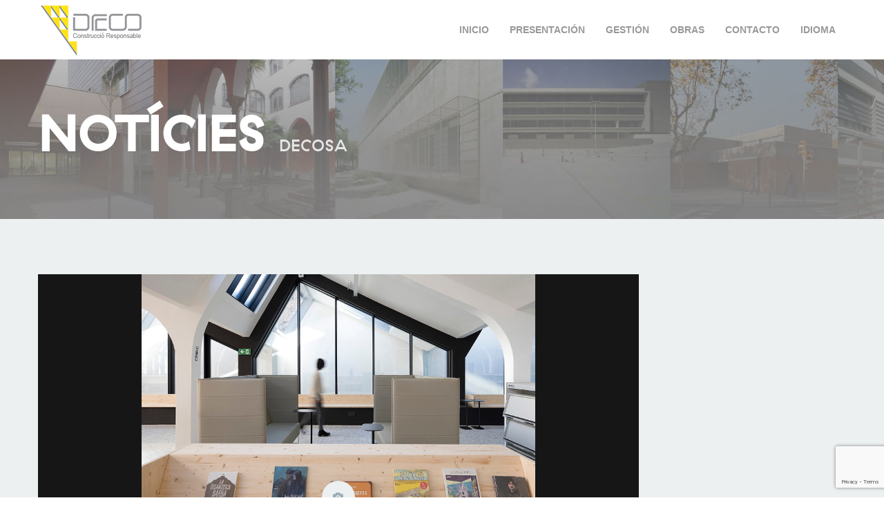

--- FILE ---
content_type: text/html; charset=UTF-8
request_url: http://www.decosa.net/inauguracion-biblioteca-montserrat-abello/
body_size: 28623
content:
<!DOCTYPE html>
<!--[if IE 8 ]> <html lang="es-ES" class="ie8"> <![endif]-->
<!--[if IE 9 ]> <html lang="es-ES" class="ie9"> <![endif]-->
<!--[if gt IE 9]> <html lang="es-ES"> <![endif]-->
<!--[if !IE]> <!--> <html lang="es-ES"> <!--<![endif]-->
    <head>
        <meta charset="UTF-8" />
        <title>Inauguración Biblioteca Montserrat Abelló | DECO s.a. Construcció responsable</title>
        <meta content="width=device-width, initial-scale=1.0" name="viewport">
        <link rel="pingback" href="" />
        <link href="http://www.decosa.net/wp-content/themes/swatch/favicon.ico" rel="shortcut icon" />
        <meta name="google-site-verification" content="" />

        <link rel="apple-touch-icon" href="http://www.decosa.net/wp-content/themes/swatch/apple-touch-icon-57x57-precomposed.png"  />        <link rel="apple-touch-icon" href="http://www.decosa.net/wp-content/themes/swatch/apple-touch-icon-114x114-precomposed.png" sizes="114x114" />        <link rel="apple-touch-icon" href="http://www.decosa.net/wp-content/themes/swatch/apple-touch-icon-72x72-precomposed.png" sizes="72x72" />        
        <!--[if lt IE 9]>
        <script src="http://html5shim.googlecode.com/svn/trunk/html5.js"></script>
        <script src="http://www.decosa.net/wp-content/themes/swatch/javascripts/excanvas.min.js"></script>
        <script src="http://www.decosa.net/wp-content/themes/swatch/javascripts/PIE.js"></script>
        <![endif]-->
         <meta name='robots' content='max-image-preview:large' />
<link rel="alternate" hreflang="es-es" href="http://www.decosa.net/inauguracion-biblioteca-montserrat-abello/" />
<link rel="alternate" hreflang="ca" href="http://www.decosa.net/ca/inauguracio-biblioteca-montserrat-abello/" />
<link rel="alternate" hreflang="x-default" href="http://www.decosa.net/inauguracion-biblioteca-montserrat-abello/" />
<link rel='dns-prefetch' href='//s.w.org' />
<link rel="alternate" type="application/rss+xml" title="DECO s.a. Construcció responsable &raquo; Feed" href="http://www.decosa.net/feed/" />
<link rel="alternate" type="application/rss+xml" title="DECO s.a. Construcció responsable &raquo; Feed de los comentarios" href="http://www.decosa.net/comments/feed/" />
<link rel="alternate" type="application/rss+xml" title="DECO s.a. Construcció responsable &raquo; Comentario Inauguración Biblioteca Montserrat Abelló del feed" href="http://www.decosa.net/inauguracion-biblioteca-montserrat-abello/feed/" />
<script type="text/javascript">
window._wpemojiSettings = {"baseUrl":"https:\/\/s.w.org\/images\/core\/emoji\/14.0.0\/72x72\/","ext":".png","svgUrl":"https:\/\/s.w.org\/images\/core\/emoji\/14.0.0\/svg\/","svgExt":".svg","source":{"concatemoji":"http:\/\/www.decosa.net\/wp-includes\/js\/wp-emoji-release.min.js?ver=6.0.11"}};
/*! This file is auto-generated */
!function(e,a,t){var n,r,o,i=a.createElement("canvas"),p=i.getContext&&i.getContext("2d");function s(e,t){var a=String.fromCharCode,e=(p.clearRect(0,0,i.width,i.height),p.fillText(a.apply(this,e),0,0),i.toDataURL());return p.clearRect(0,0,i.width,i.height),p.fillText(a.apply(this,t),0,0),e===i.toDataURL()}function c(e){var t=a.createElement("script");t.src=e,t.defer=t.type="text/javascript",a.getElementsByTagName("head")[0].appendChild(t)}for(o=Array("flag","emoji"),t.supports={everything:!0,everythingExceptFlag:!0},r=0;r<o.length;r++)t.supports[o[r]]=function(e){if(!p||!p.fillText)return!1;switch(p.textBaseline="top",p.font="600 32px Arial",e){case"flag":return s([127987,65039,8205,9895,65039],[127987,65039,8203,9895,65039])?!1:!s([55356,56826,55356,56819],[55356,56826,8203,55356,56819])&&!s([55356,57332,56128,56423,56128,56418,56128,56421,56128,56430,56128,56423,56128,56447],[55356,57332,8203,56128,56423,8203,56128,56418,8203,56128,56421,8203,56128,56430,8203,56128,56423,8203,56128,56447]);case"emoji":return!s([129777,127995,8205,129778,127999],[129777,127995,8203,129778,127999])}return!1}(o[r]),t.supports.everything=t.supports.everything&&t.supports[o[r]],"flag"!==o[r]&&(t.supports.everythingExceptFlag=t.supports.everythingExceptFlag&&t.supports[o[r]]);t.supports.everythingExceptFlag=t.supports.everythingExceptFlag&&!t.supports.flag,t.DOMReady=!1,t.readyCallback=function(){t.DOMReady=!0},t.supports.everything||(n=function(){t.readyCallback()},a.addEventListener?(a.addEventListener("DOMContentLoaded",n,!1),e.addEventListener("load",n,!1)):(e.attachEvent("onload",n),a.attachEvent("onreadystatechange",function(){"complete"===a.readyState&&t.readyCallback()})),(e=t.source||{}).concatemoji?c(e.concatemoji):e.wpemoji&&e.twemoji&&(c(e.twemoji),c(e.wpemoji)))}(window,document,window._wpemojiSettings);
</script>
<style type="text/css">
img.wp-smiley,
img.emoji {
	display: inline !important;
	border: none !important;
	box-shadow: none !important;
	height: 1em !important;
	width: 1em !important;
	margin: 0 0.07em !important;
	vertical-align: -0.1em !important;
	background: none !important;
	padding: 0 !important;
}
</style>
	<link rel='stylesheet' id='wp-block-library-css'  href='http://www.decosa.net/wp-includes/css/dist/block-library/style.min.css?ver=6.0.11' type='text/css' media='all' />
<style id='global-styles-inline-css' type='text/css'>
body{--wp--preset--color--black: #000000;--wp--preset--color--cyan-bluish-gray: #abb8c3;--wp--preset--color--white: #ffffff;--wp--preset--color--pale-pink: #f78da7;--wp--preset--color--vivid-red: #cf2e2e;--wp--preset--color--luminous-vivid-orange: #ff6900;--wp--preset--color--luminous-vivid-amber: #fcb900;--wp--preset--color--light-green-cyan: #7bdcb5;--wp--preset--color--vivid-green-cyan: #00d084;--wp--preset--color--pale-cyan-blue: #8ed1fc;--wp--preset--color--vivid-cyan-blue: #0693e3;--wp--preset--color--vivid-purple: #9b51e0;--wp--preset--gradient--vivid-cyan-blue-to-vivid-purple: linear-gradient(135deg,rgba(6,147,227,1) 0%,rgb(155,81,224) 100%);--wp--preset--gradient--light-green-cyan-to-vivid-green-cyan: linear-gradient(135deg,rgb(122,220,180) 0%,rgb(0,208,130) 100%);--wp--preset--gradient--luminous-vivid-amber-to-luminous-vivid-orange: linear-gradient(135deg,rgba(252,185,0,1) 0%,rgba(255,105,0,1) 100%);--wp--preset--gradient--luminous-vivid-orange-to-vivid-red: linear-gradient(135deg,rgba(255,105,0,1) 0%,rgb(207,46,46) 100%);--wp--preset--gradient--very-light-gray-to-cyan-bluish-gray: linear-gradient(135deg,rgb(238,238,238) 0%,rgb(169,184,195) 100%);--wp--preset--gradient--cool-to-warm-spectrum: linear-gradient(135deg,rgb(74,234,220) 0%,rgb(151,120,209) 20%,rgb(207,42,186) 40%,rgb(238,44,130) 60%,rgb(251,105,98) 80%,rgb(254,248,76) 100%);--wp--preset--gradient--blush-light-purple: linear-gradient(135deg,rgb(255,206,236) 0%,rgb(152,150,240) 100%);--wp--preset--gradient--blush-bordeaux: linear-gradient(135deg,rgb(254,205,165) 0%,rgb(254,45,45) 50%,rgb(107,0,62) 100%);--wp--preset--gradient--luminous-dusk: linear-gradient(135deg,rgb(255,203,112) 0%,rgb(199,81,192) 50%,rgb(65,88,208) 100%);--wp--preset--gradient--pale-ocean: linear-gradient(135deg,rgb(255,245,203) 0%,rgb(182,227,212) 50%,rgb(51,167,181) 100%);--wp--preset--gradient--electric-grass: linear-gradient(135deg,rgb(202,248,128) 0%,rgb(113,206,126) 100%);--wp--preset--gradient--midnight: linear-gradient(135deg,rgb(2,3,129) 0%,rgb(40,116,252) 100%);--wp--preset--duotone--dark-grayscale: url('#wp-duotone-dark-grayscale');--wp--preset--duotone--grayscale: url('#wp-duotone-grayscale');--wp--preset--duotone--purple-yellow: url('#wp-duotone-purple-yellow');--wp--preset--duotone--blue-red: url('#wp-duotone-blue-red');--wp--preset--duotone--midnight: url('#wp-duotone-midnight');--wp--preset--duotone--magenta-yellow: url('#wp-duotone-magenta-yellow');--wp--preset--duotone--purple-green: url('#wp-duotone-purple-green');--wp--preset--duotone--blue-orange: url('#wp-duotone-blue-orange');--wp--preset--font-size--small: 13px;--wp--preset--font-size--medium: 20px;--wp--preset--font-size--large: 36px;--wp--preset--font-size--x-large: 42px;}.has-black-color{color: var(--wp--preset--color--black) !important;}.has-cyan-bluish-gray-color{color: var(--wp--preset--color--cyan-bluish-gray) !important;}.has-white-color{color: var(--wp--preset--color--white) !important;}.has-pale-pink-color{color: var(--wp--preset--color--pale-pink) !important;}.has-vivid-red-color{color: var(--wp--preset--color--vivid-red) !important;}.has-luminous-vivid-orange-color{color: var(--wp--preset--color--luminous-vivid-orange) !important;}.has-luminous-vivid-amber-color{color: var(--wp--preset--color--luminous-vivid-amber) !important;}.has-light-green-cyan-color{color: var(--wp--preset--color--light-green-cyan) !important;}.has-vivid-green-cyan-color{color: var(--wp--preset--color--vivid-green-cyan) !important;}.has-pale-cyan-blue-color{color: var(--wp--preset--color--pale-cyan-blue) !important;}.has-vivid-cyan-blue-color{color: var(--wp--preset--color--vivid-cyan-blue) !important;}.has-vivid-purple-color{color: var(--wp--preset--color--vivid-purple) !important;}.has-black-background-color{background-color: var(--wp--preset--color--black) !important;}.has-cyan-bluish-gray-background-color{background-color: var(--wp--preset--color--cyan-bluish-gray) !important;}.has-white-background-color{background-color: var(--wp--preset--color--white) !important;}.has-pale-pink-background-color{background-color: var(--wp--preset--color--pale-pink) !important;}.has-vivid-red-background-color{background-color: var(--wp--preset--color--vivid-red) !important;}.has-luminous-vivid-orange-background-color{background-color: var(--wp--preset--color--luminous-vivid-orange) !important;}.has-luminous-vivid-amber-background-color{background-color: var(--wp--preset--color--luminous-vivid-amber) !important;}.has-light-green-cyan-background-color{background-color: var(--wp--preset--color--light-green-cyan) !important;}.has-vivid-green-cyan-background-color{background-color: var(--wp--preset--color--vivid-green-cyan) !important;}.has-pale-cyan-blue-background-color{background-color: var(--wp--preset--color--pale-cyan-blue) !important;}.has-vivid-cyan-blue-background-color{background-color: var(--wp--preset--color--vivid-cyan-blue) !important;}.has-vivid-purple-background-color{background-color: var(--wp--preset--color--vivid-purple) !important;}.has-black-border-color{border-color: var(--wp--preset--color--black) !important;}.has-cyan-bluish-gray-border-color{border-color: var(--wp--preset--color--cyan-bluish-gray) !important;}.has-white-border-color{border-color: var(--wp--preset--color--white) !important;}.has-pale-pink-border-color{border-color: var(--wp--preset--color--pale-pink) !important;}.has-vivid-red-border-color{border-color: var(--wp--preset--color--vivid-red) !important;}.has-luminous-vivid-orange-border-color{border-color: var(--wp--preset--color--luminous-vivid-orange) !important;}.has-luminous-vivid-amber-border-color{border-color: var(--wp--preset--color--luminous-vivid-amber) !important;}.has-light-green-cyan-border-color{border-color: var(--wp--preset--color--light-green-cyan) !important;}.has-vivid-green-cyan-border-color{border-color: var(--wp--preset--color--vivid-green-cyan) !important;}.has-pale-cyan-blue-border-color{border-color: var(--wp--preset--color--pale-cyan-blue) !important;}.has-vivid-cyan-blue-border-color{border-color: var(--wp--preset--color--vivid-cyan-blue) !important;}.has-vivid-purple-border-color{border-color: var(--wp--preset--color--vivid-purple) !important;}.has-vivid-cyan-blue-to-vivid-purple-gradient-background{background: var(--wp--preset--gradient--vivid-cyan-blue-to-vivid-purple) !important;}.has-light-green-cyan-to-vivid-green-cyan-gradient-background{background: var(--wp--preset--gradient--light-green-cyan-to-vivid-green-cyan) !important;}.has-luminous-vivid-amber-to-luminous-vivid-orange-gradient-background{background: var(--wp--preset--gradient--luminous-vivid-amber-to-luminous-vivid-orange) !important;}.has-luminous-vivid-orange-to-vivid-red-gradient-background{background: var(--wp--preset--gradient--luminous-vivid-orange-to-vivid-red) !important;}.has-very-light-gray-to-cyan-bluish-gray-gradient-background{background: var(--wp--preset--gradient--very-light-gray-to-cyan-bluish-gray) !important;}.has-cool-to-warm-spectrum-gradient-background{background: var(--wp--preset--gradient--cool-to-warm-spectrum) !important;}.has-blush-light-purple-gradient-background{background: var(--wp--preset--gradient--blush-light-purple) !important;}.has-blush-bordeaux-gradient-background{background: var(--wp--preset--gradient--blush-bordeaux) !important;}.has-luminous-dusk-gradient-background{background: var(--wp--preset--gradient--luminous-dusk) !important;}.has-pale-ocean-gradient-background{background: var(--wp--preset--gradient--pale-ocean) !important;}.has-electric-grass-gradient-background{background: var(--wp--preset--gradient--electric-grass) !important;}.has-midnight-gradient-background{background: var(--wp--preset--gradient--midnight) !important;}.has-small-font-size{font-size: var(--wp--preset--font-size--small) !important;}.has-medium-font-size{font-size: var(--wp--preset--font-size--medium) !important;}.has-large-font-size{font-size: var(--wp--preset--font-size--large) !important;}.has-x-large-font-size{font-size: var(--wp--preset--font-size--x-large) !important;}
</style>
<link rel='stylesheet' id='wpml-legacy-dropdown-0-css'  href='//www.decosa.net/wp-content/plugins/sitepress-multilingual-cms/templates/language-switchers/legacy-dropdown/style.min.css?ver=1' type='text/css' media='all' />
<style id='wpml-legacy-dropdown-0-inline-css' type='text/css'>
.wpml-ls-statics-shortcode_actions, .wpml-ls-statics-shortcode_actions .wpml-ls-sub-menu, .wpml-ls-statics-shortcode_actions a {border-color:#cdcdcd;}.wpml-ls-statics-shortcode_actions a {color:#444444;background-color:#ffffff;}.wpml-ls-statics-shortcode_actions a:hover,.wpml-ls-statics-shortcode_actions a:focus {color:#000000;background-color:#eeeeee;}.wpml-ls-statics-shortcode_actions .wpml-ls-current-language>a {color:#444444;background-color:#ffffff;}.wpml-ls-statics-shortcode_actions .wpml-ls-current-language:hover>a, .wpml-ls-statics-shortcode_actions .wpml-ls-current-language>a:focus {color:#000000;background-color:#eeeeee;}
</style>
<link rel='stylesheet' id='mediaelement-css'  href='http://www.decosa.net/wp-includes/js/mediaelement/mediaelementplayer-legacy.min.css?ver=4.2.16' type='text/css' media='all' />
<link rel='stylesheet' id='wp-mediaelement-css'  href='http://www.decosa.net/wp-includes/js/mediaelement/wp-mediaelement.min.css?ver=6.0.11' type='text/css' media='all' />
<link rel='stylesheet' id='swatch-theme-css'  href='http://www.decosa.net/wp-content/themes/swatch/assets/css/theme.css?ver=6.0.11' type='text/css' media='all' />
<script type='text/javascript' src='//www.decosa.net/wp-content/plugins/sitepress-multilingual-cms/templates/language-switchers/legacy-dropdown/script.min.js?ver=1' id='wpml-legacy-dropdown-0-js'></script>
<script type='text/javascript' src='http://www.decosa.net/wp-includes/js/jquery/jquery.min.js?ver=3.6.0' id='jquery-core-js'></script>
<script type='text/javascript' src='http://www.decosa.net/wp-includes/js/jquery/jquery-migrate.min.js?ver=3.3.2' id='jquery-migrate-js'></script>
<link rel="https://api.w.org/" href="http://www.decosa.net/wp-json/" /><link rel="alternate" type="application/json" href="http://www.decosa.net/wp-json/wp/v2/posts/1933" /><link rel="EditURI" type="application/rsd+xml" title="RSD" href="http://www.decosa.net/xmlrpc.php?rsd" />
<link rel="wlwmanifest" type="application/wlwmanifest+xml" href="http://www.decosa.net/wp-includes/wlwmanifest.xml" /> 
<meta name="generator" content="WordPress 6.0.11" />
<link rel="canonical" href="http://www.decosa.net/inauguracion-biblioteca-montserrat-abello/" />
<link rel='shortlink' href='http://www.decosa.net/?p=1933' />
<link rel="alternate" type="application/json+oembed" href="http://www.decosa.net/wp-json/oembed/1.0/embed?url=http%3A%2F%2Fwww.decosa.net%2Finauguracion-biblioteca-montserrat-abello%2F" />
<link rel="alternate" type="text/xml+oembed" href="http://www.decosa.net/wp-json/oembed/1.0/embed?url=http%3A%2F%2Fwww.decosa.net%2Finauguracion-biblioteca-montserrat-abello%2F&#038;format=xml" />
<meta name="generator" content="WPML ver:4.5.14 stt:8,1,4,2;" />
    <style type="text/css" media="screen">
        #masthead .standard.navbar-inner {
min-height: 85px;
}
#masthead .brand{
min-height:24px;
padding-left:160px;
padding-top: 30.5px;
padding-bottom: 30.5px;
}
#masthead .brand img{
width:160px;
height:80px;
margin-top: 2.5px;
}

#masthead .brand.text-image {
padding-left:166px;
}

#masthead .standard.navbar .nav > li > a {
padding-top: 30.5px;
padding-bottom: 30.5px;
}
#masthead .standard.navbar .btn, .navbar .btn-group {
margin-top: 29.5px;
}
#masthead .standard.navbar .sidebar-widget {
padding-top: 30.5px;
padding-bottom: 30.5px;
}@media (min-width: 980px){
body{
padding-top:85px;
}
}        .swatch-grey-soft, [class*="swatch-"] .swatch-grey-soft{background:#e3e1e1;color:white}.swatch-grey-soft h1, .swatch-grey-soft h2, .swatch-grey-soft h3, .swatch-grey-soft h4, .swatch-grey-soft h5, [class*="swatch-"] .swatch-grey-soft h1, [class*="swatch-"] .swatch-grey-soft h2, [class*="swatch-"] .swatch-grey-soft h3, [class*="swatch-"] .swatch-grey-soft h4, [class*="swatch-"] .swatch-grey-soft
h5{color:#515151}.swatch-grey-soft h1 a, .swatch-grey-soft h2 a, .swatch-grey-soft h3 a, .swatch-grey-soft h4 a, .swatch-grey-soft h5 a, [class*="swatch-"] .swatch-grey-soft h1 a, [class*="swatch-"] .swatch-grey-soft h2 a, [class*="swatch-"] .swatch-grey-soft h3 a, [class*="swatch-"] .swatch-grey-soft h4 a, [class*="swatch-"] .swatch-grey-soft h5
a{color:white}.swatch-grey-soft h1 a:hover, .swatch-grey-soft h2 a:hover, .swatch-grey-soft h3 a:hover, .swatch-grey-soft h4 a:hover, .swatch-grey-soft h5 a:hover, [class*="swatch-"] .swatch-grey-soft h1 a:hover, [class*="swatch-"] .swatch-grey-soft h2 a:hover, [class*="swatch-"] .swatch-grey-soft h3 a:hover, [class*="swatch-"] .swatch-grey-soft h4 a:hover, [class*="swatch-"] .swatch-grey-soft h5 a:hover{color:white}.swatch-grey-soft h1 small, .swatch-grey-soft h2 small, .swatch-grey-soft h3 small, .swatch-grey-soft h4 small, .swatch-grey-soft h5 small, [class*="swatch-"] .swatch-grey-soft h1 small, [class*="swatch-"] .swatch-grey-soft h2 small, [class*="swatch-"] .swatch-grey-soft h3 small, [class*="swatch-"] .swatch-grey-soft h4 small, [class*="swatch-"] .swatch-grey-soft h5
small{color:#5e5e5e}.swatch-grey-soft a, [class*="swatch-"] .swatch-grey-soft
a{color:white}.swatch-grey-soft a:hover, [class*="swatch-"] .swatch-grey-soft a:hover{color:white}.swatch-grey-soft i, [class*="swatch-"] .swatch-grey-soft
i{color:white}.swatch-grey-soft blockquote, [class*="swatch-"] .swatch-grey-soft
blockquote{border-color:white}.swatch-grey-soft blockquote small, [class*="swatch-"] .swatch-grey-soft blockquote
small{color:#515151}.swatch-grey-soft .super, .swatch-grey-soft .hyper, [class*="swatch-"] .swatch-grey-soft .super, [class*="swatch-"] .swatch-grey-soft
.hyper{color:white}.swatch-grey-soft .active, [class*="swatch-"] .swatch-grey-soft
.active{color:white}.swatch-grey-soft .more-link:before, .swatch-grey-soft .more-link:after, .swatch-grey-soft .isotope-filters a:before, .swatch-grey-soft .isotope-filters a:after, [class*="swatch-"] .swatch-grey-soft .more-link:before, [class*="swatch-"] .swatch-grey-soft .more-link:after, [class*="swatch-"] .swatch-grey-soft .isotope-filters a:before, [class*="swatch-"] .swatch-grey-soft .isotope-filters a:after{background-color:white}.swatch-grey-soft hr, [class*="swatch-"] .swatch-grey-soft
hr{border-bottom-color:white}.swatch-grey-soft pre, [class*="swatch-"] .swatch-grey-soft
pre{background:white;color:#e3e1e1}.swatch-grey-soft.btn, .swatch-grey-soft .btn, .swatch-grey-soft .btn i, [class*="swatch-"] .swatch-grey-soft.btn, [class*="swatch-"] .swatch-grey-soft .btn, [class*="swatch-"] .swatch-grey-soft .btn
i{color:white}.swatch-grey-soft.btn:hover, [class*="swatch-"] .swatch-grey-soft.btn:hover{background:#e8e6e6}.swatch-grey-soft.btn-icon-left span, .swatch-grey-soft.btn-icon-right span, [class*="swatch-"] .swatch-grey-soft.btn-icon-left span, [class*="swatch-"] .swatch-grey-soft.btn-icon-right
span{background-color:white}.swatch-grey-soft.btn-icon-left span:before, [class*="swatch-"] .swatch-grey-soft.btn-icon-left span:before{border-left-color:white}.swatch-grey-soft.btn-icon-right span:before, [class*="swatch-"] .swatch-grey-soft.btn-icon-right span:before{border-right-color:white}.swatch-grey-soft .error .control-label, .swatch-grey-soft .warning .control-label, .swatch-grey-soft .success .control-label, [class*="swatch-"] .swatch-grey-soft .error .control-label, [class*="swatch-"] .swatch-grey-soft .warning .control-label, [class*="swatch-"] .swatch-grey-soft .success .control-label{color:white}.swatch-grey-soft .input-append i, [class*="swatch-"] .swatch-grey-soft .input-append
i{background:rgba(227, 225, 225, 0.8);color:white !important}.swatch-grey-soft select, .swatch-grey-soft textarea, .swatch-grey-soft input, .swatch-grey-soft .uneditable-input, [class*="swatch-"] .swatch-grey-soft select, [class*="swatch-"] .swatch-grey-soft textarea, [class*="swatch-"] .swatch-grey-soft input, [class*="swatch-"] .swatch-grey-soft .uneditable-input{background:white;color:white}.swatch-grey-soft select:-moz-placeholder, .swatch-grey-soft textarea:-moz-placeholder, .swatch-grey-soft input:-moz-placeholder, .swatch-grey-soft .uneditable-input:-moz-placeholder, [class*="swatch-"] .swatch-grey-soft select:-moz-placeholder, [class*="swatch-"] .swatch-grey-soft textarea:-moz-placeholder, [class*="swatch-"] .swatch-grey-soft input:-moz-placeholder, [class*="swatch-"] .swatch-grey-soft .uneditable-input:-moz-placeholder{color:#5e5e5e}.swatch-grey-soft select:-ms-input-placeholder, .swatch-grey-soft textarea:-ms-input-placeholder, .swatch-grey-soft input:-ms-input-placeholder, .swatch-grey-soft .uneditable-input:-ms-input-placeholder, [class*="swatch-"] .swatch-grey-soft select:-ms-input-placeholder, [class*="swatch-"] .swatch-grey-soft textarea:-ms-input-placeholder, [class*="swatch-"] .swatch-grey-soft input:-ms-input-placeholder, [class*="swatch-"] .swatch-grey-soft .uneditable-input:-ms-input-placeholder{color:#5e5e5e}.swatch-grey-soft select::-webkit-input-placeholder, .swatch-grey-soft textarea::-webkit-input-placeholder, .swatch-grey-soft input::-webkit-input-placeholder, .swatch-grey-soft .uneditable-input::-webkit-input-placeholder, [class*="swatch-"] .swatch-grey-soft select::-webkit-input-placeholder, [class*="swatch-"] .swatch-grey-soft textarea::-webkit-input-placeholder, [class*="swatch-"] .swatch-grey-soft input::-webkit-input-placeholder, [class*="swatch-"] .swatch-grey-soft .uneditable-input::-webkit-input-placeholder{color:#5e5e5e}.swatch-grey-soft .fancy-select:after, [class*="swatch-"] .swatch-grey-soft .fancy-select:after{color:white}.swatch-grey-soft .table th, [class*="swatch-"] .swatch-grey-soft .table th, .swatch-grey-soft .table tfoot td, [class*="swatch-"] .swatch-grey-soft .table tfoot
td{background-color:rgba(255, 255, 255, 0.7)
text-transform: uppercase;color:#e3e1e1}.swatch-grey-soft.table th, [class*="swatch-"] .swatch-grey-soft.table th, .swatch-grey-soft.table tfoot td, .swatch-grey-soft.table tfoot td a, [class*="swatch-"] .swatch-grey-soft.table tfoot td, [class*="swatch-"] .swatch-grey-soft.table tfoot td
a{color:#e3e1e1;background-color:white}.swatch-grey-soft .table th, .swatch-grey-soft .table td, .swatch-grey-soft .table-bordered, [class*="swatch-"] .swatch-grey-soft .table th, [class*="swatch-"] .swatch-grey-soft .table td, [class*="swatch-"] .swatch-grey-soft .table-bordered{border-color:white}.swatch-grey-soft .table-striped tbody > tr:nth-child(odd) > td, .swatch-grey-soft .table-striped tbody > tr:nth-child(odd) > th, .swatch-grey-soft .table-hover tbody tr:hover > td, .swatch-grey-soft .table-hover tbody tr:hover > th, [class*="swatch-"] .swatch-grey-soft .table-striped tbody > tr:nth-child(odd) > td, [class*="swatch-"] .swatch-grey-soft .table-striped tbody > tr:nth-child(odd) > th, [class*="swatch-"] .swatch-grey-soft .table-hover tbody tr:hover > td, [class*="swatch-"] .swatch-grey-soft .table-hover tbody tr:hover>th{background:white}.swatch-grey-soft .navbar-inner, .swatch-grey-soft .dropdown-menu, [class*="swatch-"] .swatch-grey-soft .navbar-inner, [class*="swatch-"] .swatch-grey-soft .dropdown-menu{background:#e3e1e1}.swatch-grey-soft .navbar a, [class*="swatch-"] .swatch-grey-soft .navbar
a{color:white}.swatch-grey-soft .navbar a.brand, [class*="swatch-"] .swatch-grey-soft .navbar
a.brand{color:white}.swatch-grey-soft .navbar a.brand:hover, [class*="swatch-"] .swatch-grey-soft .navbar a.brand:hover{color:white}.swatch-grey-soft .navbar .nav > li > a, [class*="swatch-"] .swatch-grey-soft .navbar .nav>li>a{color:white}.swatch-grey-soft .navbar .nav > li > a:before, [class*="swatch-"] .swatch-grey-soft .navbar .nav>li>a:before{background-color:white}.swatch-grey-soft .navbar .btn-navbar .icon-bar, [class*="swatch-"] .swatch-grey-soft .navbar .btn-navbar .icon-bar{background-color:white}.swatch-grey-soft .navbar .nav > .current-menu-item > a,
.swatch-grey-soft .navbar .nav > .current-menu-item > a:hover,
.swatch-grey-soft .navbar .nav > .current-menu-item > a:focus,
.swatch-grey-soft .navbar .nav > li > a:focus,
.swatch-grey-soft .navbar .nav > li > a:hover,
.swatch-grey-soft .navbar .nav li.dropdown.open > .dropdown-toggle,
.swatch-grey-soft .navbar .nav li.dropdown.active > .dropdown-toggle,
.swatch-grey-soft .navbar .nav li.dropdown.open.active > .dropdown-toggle,
[class*="swatch-"] .swatch-grey-soft .navbar .nav > .current-menu-item > a,
[class*="swatch-"] .swatch-grey-soft .navbar .nav > .current-menu-item > a:hover,
[class*="swatch-"] .swatch-grey-soft .navbar .nav > .current-menu-item > a:focus,
[class*="swatch-"] .swatch-grey-soft .navbar .nav > li > a:focus,
[class*="swatch-"] .swatch-grey-soft .navbar .nav > li > a:hover,
[class*="swatch-"] .swatch-grey-soft .navbar .nav li.dropdown.open > .dropdown-toggle,
[class*="swatch-"] .swatch-grey-soft .navbar .nav li.dropdown.active > .dropdown-toggle,
[class*="swatch-"] .swatch-grey-soft .navbar .nav li.dropdown.open.active>.dropdown-toggle{color:white}.swatch-grey-soft .navbar .nav > .current-menu-item > a:before,
.swatch-grey-soft .navbar .nav > .current-menu-item > a:hover:before,
.swatch-grey-soft .navbar .nav > .current-menu-item > a:focus:before,
.swatch-grey-soft .navbar .nav > li > a:focus:before,
.swatch-grey-soft .navbar .nav > li > a:hover:before,
.swatch-grey-soft .navbar .nav li.dropdown.open > .dropdown-toggle:before,
.swatch-grey-soft .navbar .nav li.dropdown.active > .dropdown-toggle:before,
.swatch-grey-soft .navbar .nav li.dropdown.open.active > .dropdown-toggle:before,
[class*="swatch-"] .swatch-grey-soft .navbar .nav > .current-menu-item > a:before,
[class*="swatch-"] .swatch-grey-soft .navbar .nav > .current-menu-item > a:hover:before,
[class*="swatch-"] .swatch-grey-soft .navbar .nav > .current-menu-item > a:focus:before,
[class*="swatch-"] .swatch-grey-soft .navbar .nav > li > a:focus:before,
[class*="swatch-"] .swatch-grey-soft .navbar .nav > li > a:hover:before,
[class*="swatch-"] .swatch-grey-soft .navbar .nav li.dropdown.open > .dropdown-toggle:before,
[class*="swatch-"] .swatch-grey-soft .navbar .nav li.dropdown.active > .dropdown-toggle:before,
[class*="swatch-"] .swatch-grey-soft .navbar .nav li.dropdown.open.active>.dropdown-toggle:before{color:white}.swatch-grey-soft .dropdown-menu li a:hover, .swatch-grey-soft .dropdown-menu li.current_page_item a, .swatch-grey-soft .dropdown-submenu:hover a, .swatch-grey-soft .dropdown-submenu:focus a,
[class*="swatch-"] .swatch-grey-soft .dropdown-menu li a:hover, [class*="swatch-"] .swatch-grey-soft .dropdown-menu li.current_page_item a, [class*="swatch-"] .swatch-grey-soft .dropdown-submenu:hover a,[class*="swatch-"] .swatch-grey-soft .dropdown-submenu:focus
a{background:white;color:#e3e1e1}.swatch-grey-soft .top-header, [class*="swatch-"] .swatch-grey-soft .top-header{border-color:white}@media (max-width: 979px){.swatch-grey-soft#masthead .dropdown-menu, [class*="swatch-"] .swatch-grey-soft#masthead .dropdown-menu{background:white}.swatch-grey-soft#masthead .dropdown-menu a, [class*="swatch-"] .swatch-grey-soft#masthead .dropdown-menu
a{color:#e3e1e1}.swatch-grey-soft#masthead .dropdown-menu li > a:hover, .swatch-grey-soft#masthead .dropdown-menu li > a:focus, .swatch-grey-soft#masthead .dropdown-menu li.active > a, [class*="swatch-"] .swatch-grey-soft#masthead .dropdown-menu li > a:hover, [class*="swatch-"] .swatch-grey-soft#masthead .dropdown-menu li > a:focus, [class*="swatch-"] .swatch-grey-soft#masthead .dropdown-menu li.active>a{background:grey}.swatch-grey-soft .nav-collapse .nav > li > a:hover, .swatch-grey-soft .nav-collapse .nav > li > a:focus, .swatch-grey-soft .nav-collapse .dropdown-menu a:hover, .swatch-grey-soft .nav-collapse .dropdown-menu a:focus, [class*="swatch-"] .swatch-grey-soft .nav-collapse .nav > li > a:hover, [class*="swatch-"] .swatch-grey-soft .nav-collapse .nav > li > a:focus, [class*="swatch-"] .swatch-grey-soft .nav-collapse .dropdown-menu a:hover, [class*="swatch-"] .swatch-grey-soft .nav-collapse .dropdown-menu a:focus{background:none}}.swatch-grey-soft.pagination ul > li > a, [class*="swatch-"] .swatch-grey-soft.pagination ul>li>a{background:#e3e1e1;color:white}.swatch-grey-soft.pagination ul > .active > a, .swatch-grey-soft.pagination ul > .active > span, .swatch-grey-soft.pagination ul > li > a:hover, .swatch-grey-soft.pagination ul > li > .current, [class*="swatch-"] .swatch-grey-soft.pagination ul > .active > a, [class*="swatch-"] .swatch-grey-soft.pagination ul > .active > span, [class*="swatch-"] .swatch-grey-soft.pagination ul > li > a:hover, [class*="swatch-"] .swatch-grey-soft.pagination ul>li>.current{background:white;color:#e3e1e1}.swatch-grey-soft.pagination ul > .active > a i, .swatch-grey-soft.pagination ul > .active > span i, .swatch-grey-soft.pagination ul > li > a:hover i, [class*="swatch-"] .swatch-grey-soft.pagination ul > .active > a i, [class*="swatch-"] .swatch-grey-soft.pagination ul > .active > span i, [class*="swatch-"] .swatch-grey-soft.pagination ul > li > a:hover
i{color:#e3e1e1}.swatch-grey-soft.pagination ul > li > a:hover, [class*="swatch-"] .swatch-grey-soft.pagination ul>li>a:hover{background:white;color:#e3e1e1}.swatch-grey-soft .pager li > a, .swatch-grey-soft .pager li > span, [class*="swatch-"] .swatch-grey-soft .pager li > a, [class*="swatch-"] .swatch-grey-soft .pager li>span{background:white;color:#e3e1e1}.swatch-grey-soft .pager li > a i, .swatch-grey-soft .pager li > span i, [class*="swatch-"] .swatch-grey-soft .pager li > a i, [class*="swatch-"] .swatch-grey-soft .pager li > span
i{color:#e3e1e1}.swatch-grey-soft .pager li > a:hover, .swatch-grey-soft .pager li > span:hover, [class*="swatch-"] .swatch-grey-soft .pager li > a:hover, [class*="swatch-"] .swatch-grey-soft .pager li>span:hover{background:rgba(255, 255, 255, 0.9)}.swatch-grey-soft .tooltip-inner, [class*="swatch-"] .swatch-grey-soft .tooltip-inner{background-color:rgba(230, 230, 230, 0.9);color:white}.swatch-grey-soft .tooltip.in, [class*="swatch-"] .swatch-grey-soft
.tooltip.in{opacity:1}.swatch-grey-soft .tooltip.top .tooltip-arrow, [class*="swatch-"] .swatch-grey-soft .tooltip.top .tooltip-arrow{border-top-color:rgba(230, 230, 230, 0.9)}.swatch-grey-soft .tooltip.right .tooltip-arrow, [class*="swatch-"] .swatch-grey-soft .tooltip.right .tooltip-arrow{border-right-color:rgba(230, 230, 230, 0.9)}.swatch-grey-soft .tooltip.left .tooltip-arrow, [class*="swatch-"] .swatch-grey-soft .tooltip.left .tooltip-arrow{border-left-color:rgba(230, 230, 230, 0.9)}.swatch-grey-soft .tooltip.bottom .tooltip-arrow, [class*="swatch-"] .swatch-grey-soft .tooltip.bottom .tooltip-arrow{border-bottom-color:rgba(230, 230, 230, 0.9)}.swatch-grey-soft .tab-content, .swatch-grey-soft .nav-tabs .active a, .swatch-grey-soft .nav-tabs .active a:hover, [class*="swatch-"] .swatch-grey-soft .tab-content, [class*="swatch-"] .swatch-grey-soft .nav-tabs .active a, [class*="swatch-"] .swatch-grey-soft .tab-content, [class*="swatch-"] .swatch-grey-soft .nav-tabs .active a:hover{background:white}.swatch-grey-soft .nav-tabs > li > a:hover, .swatch-grey-soft .nav-tabs > li > a:focus, [class*="swatch-"] .swatch-grey-soft .nav-tabs > li > a:hover, [class*="swatch-"] .swatch-grey-soft .nav-tabs>li>a:focus{background-color:white}.swatch-grey-soft .nav-tabs .active a, [class*="swatch-"] .swatch-grey-soft .nav-tabs .active
a{color:white;box-shadow:0px 4px 0px white inset}.swatch-grey-soft .nav-pills > li > a , class*="swatch-"] .swatch-grey-soft .nav-pills>li>a{color:white}.swatch-grey-soft .nav-pills > .active > a, .swatch-grey-soft .nav-pills > .active > a:hover, .swatch-grey-soft .nav-pills > li > a:hover, [class*="swatch-"] .swatch-grey-soft .nav-pills > .active > a, [class*="swatch-"] .swatch-grey-soft .nav-pills > .active > a:hover, [class*="swatch-"] .swatch-grey-soft .nav-pills>li>a:hover{background:white;color:#e3e1e1}.swatch-grey-soft .docs-sidebar-nav, .swatch-grey-soft.docs-sidebar-nav, [class*="swatch-"] .swatch-grey-soft .docs-sidebar-nav, [class*="swatch-"] .swatch-grey-soft.docs-sidebar-nav{background:none}.swatch-grey-soft .docs-sidebar-nav li a, .swatch-grey-soft.docs-sidebar-nav li a, [class*="swatch-"] .swatch-grey-soft .docs-sidebar-nav li a, [class*="swatch-"] .swatch-grey-soft.docs-sidebar-nav li
a{background:white}.swatch-grey-soft .docs-sidebar-nav li.active a, .swatch-grey-soft.docs-sidebar-nav li.active a, [class*="swatch-"] .swatch-grey-soft .docs-sidebar-nav li.active a, [class*="swatch-"] .swatch-grey-soft.docs-sidebar-nav li.active
a{background:white;color:#e3e1e1}.swatch-grey-soft .badge, [class*="swatch-"] .swatch-grey-soft
.badge{background:white;color:#e3e1e1}.swatch-grey-soft .accordion-heading, [class*="swatch-"] .swatch-grey-soft .accordion-heading{background:white}.swatch-grey-soft .accordion-body, [class*="swatch-"] .swatch-grey-soft .accordion-body{background:#e3e1e1}.swatch-grey-soft .overlay, [class*="swatch-"] .swatch-grey-soft
.overlay{background-color:white}.swatch-grey-soft .overlay:before, .swatch-grey-soft .overlay:after, [class*="swatch-"] .swatch-grey-soft .overlay:before, [class*="swatch-"] .swatch-grey-soft .overlay:after{border-bottom-color:white}.swatch-grey-soft .audioplayer, [class*="swatch-"] .swatch-grey-soft
.audioplayer{background-color:white;color:white}.swatch-grey-soft .box-caption, [class*="swatch-"] .swatch-grey-soft .box-caption{background-color:rgba(227, 225, 225, 0.8)}.swatch-grey-soft .social-icons li a, [class*="swatch-"] .swatch-grey-soft .social-icons li
a{background-color:#f2f2f2}.swatch-grey-soft .social-icons li a i , [class*="swatch-"] .swatch-grey-soft .social-icons li a
i{color:#e3e1e1}.swatch-grey-soft .social-simple li a i , [class*="swatch-"] .swatch-grey-soft .social-simple li a
i{color:white}.swatch-grey-soft .post-extras, [class*="swatch-"] .swatch-grey-soft .post-extras{color:white}.swatch-grey-soft .post-extras i, [class*="swatch-"] .swatch-grey-soft .post-extras i, .swatch-grey-soft .post-extras a, [class*="swatch-"] .swatch-grey-soft .post-extras
a{color:white;color:rgba(255, 255, 255, 0.8)}.swatch-grey-soft .post-extras a:hover, [class*="swatch-"] .swatch-grey-soft .post-extras a:hover{color:white}.swatch-grey-soft .post-type, [class*="swatch-"] .swatch-grey-soft .post-type{background:#e3e1e1}.swatch-grey-soft .post-results-order, [class*="swatch-"] .swatch-grey-soft .post-results-order{color:#e3e1e1;background:white}.fancy-icons-ul .swatch-grey-soft:before, .fancy-icons-ul [class*="swatch-"] .swatch-grey-soft:before{background:white}.swatch-grey-soft .wp-caption, [class*="swatch-"] .swatch-grey-soft .wp-caption{background:#e3e1e1}.swatch-grey-soft .pricing-price, [class*="swatch-"] .swatch-grey-soft .pricing-price{background:white;color:white}.swatch-grey-soft .pricing-list li, [class*="swatch-"] .swatch-grey-soft .pricing-list
li{border-color:white}.swatch-grey-soft .flex-direction-nav a, [class*="swatch-"] .swatch-grey-soft .flex-direction-nav
a{color:white}.swatch-grey-soft .flex-directions-fancy .flex-direction-nav a, [class*="swatch-"] .swatch-grey-soft .flex-directions-fancy .flex-direction-nav
a{background:white;color:white}.swatch-grey-soft .widget_tag_cloud ul a, [class*="swatch-"] .swatch-grey-soft .widget_tag_cloud ul
a{background:white;color:#e3e1e1}.swatch-grey-soft .widget_tag_cloud ul a:hover, [class*="swatch-"] .swatch-grey-soft .widget_tag_cloud ul a:hover{background:rgba(255, 255, 255, 0.9)}-
.widget_calendar .swatch-grey-soft
caption{background-color:#e3e1e1;color:white}.widget_calendar .swatch-grey-soft.table tbody
a{color:#e3e1e1}.widget_calendar .swatch-grey-soft.table tbody a:before{background-color:white}.swatch-grey-soft .btn-primary, .swatch-grey-soft
.button{background:white !important;color:white !important}.swatch-grey-soft .btn-primary:hover, .swatch-grey-soft .button:hover{background:white !important}.swatch-grey-soft .products
.product{box-shadow:0px 4px 0px white;color:white}.swatch-grey-soft .products .product:hover{box-shadow:0px 4px 0px white}.swatch-grey-soft .products .product h1,
.swatch-grey-soft .products .product h2,
.swatch-grey-soft .products .product h3,
.swatch-grey-soft .products .product h4,
.swatch-grey-soft .products .product h5,
.swatch-grey-soft .products .product a,
.swatch-grey-soft .products .product
.price{color:white}.swatch-grey-soft .products .product .price
del{color:white}.swatch-grey-soft .star-rating:before{color:white}.swatch-grey-soft .single-product-extras .star-rating:before{color:white}.swatch-grey-soft .star-rating span:before{color:white}.swatch-grey-soft .single-product-extras .star-rating span:before{color:white}.swatch-grey-soft .woocommerce-ordering
select{background:white;color:white}.swatch-grey-soft .woocommerce-ordering:after{color:white}.swatch-grey-soft
.onsale{background:white;color:white}.swatch-grey-soft .single-product & .product-images .flex-control-thumbs li .flex-active, .swatch-grey-soft .single-product & .product-images .flex-control-thumbs li img:hover{box-shadow:0px 4px 0px white}.swatch-grey-soft .product-title-big:after{background:white}.swatch-grey-soft .product-nav
i{background:white;color:white}.swatch-grey-soft .quantity input:first-child, .swatch-grey-soft .quantity input:last-child{background:white;color:white}.swatch-grey-soft .product-images
figcaption{background:white}.swatch-grey-soft .product-images figcaption
i{color:white}.swatch-grey-soft .product-share
i{background:white;color:white}.swatch-grey-soft .woocommerce-breadcrumb{color:white}.swatch-grey-soft .woocommerce-breadcrumb
a{color:white}.swatch-grey-soft .woocommerce-breadcrumb  a:hover{color:white}.swatch-grey-soft .woocommerce-breadcrumb span:nth-child(1){background:white}.swatch-grey-soft .woocommerce-breadcrumb span:nth-child(1):after{border-left-color:white}.swatch-grey-soft .woocommerce-breadcrumb span:nth-child(1):hover{background:#f2f2f2}.swatch-grey-soft .woocommerce-breadcrumb span:nth-child(1):hover:after{border-left-color:#f2f2f2}.swatch-grey-soft .woocommerce-breadcrumb span:nth-child(2){background:white}.swatch-grey-soft .woocommerce-breadcrumb span:nth-child(2):after{border-left-color:white}.swatch-grey-soft .woocommerce-breadcrumb span:nth-child(2):hover{background:white}.swatch-grey-soft .woocommerce-breadcrumb span:nth-child(2):hover:after{border-left-color:white}.swatch-grey-soft .woocommerce-breadcrumb span:nth-child(3){background:white}.swatch-grey-soft .woocommerce-breadcrumb span:nth-child(3):after{border-left-color:white}.swatch-grey-soft .woocommerce-breadcrumb span:nth-child(3):hover{background:white}.swatch-grey-soft .woocommerce-breadcrumb span:nth-child(3):hover:after{border-left-color:white}.swatch-grey-soft .woocommerce-breadcrumb span:nth-child(4){background:white}.swatch-grey-soft .woocommerce-breadcrumb span:nth-child(4):after{border-left-color:white}.swatch-grey-soft .woocommerce-breadcrumb span:nth-child(4):hover{background:white}.swatch-grey-soft .woocommerce-breadcrumb span:nth-child(4):hover:after{border-left-color:white}.swatch-grey-soft .woocommerce-breadcrumb span:nth-child(5){background:white}.swatch-grey-soft .woocommerce-breadcrumb span:nth-child(5):after{border-left-color:white}.swatch-grey-soft .woocommerce-breadcrumb span:nth-child(5):hover{background:white}.swatch-grey-soft .woocommerce-breadcrumb span:nth-child(5):hover:after{border-left-color:white}.swatch-grey-soft .alert-cart{background:white;color:white;border-color:transparent;z-index:1}.swatch-grey-soft .widget_shopping_cart_content:before{background-color:white}.swatch-grey-soft .mini-cart-overview
a{background:white;color:#e3e1e1 !important}.swatch-grey-soft .mini-cart-overview a
i{color:#e3e1e1 !important}.swatch-grey-soft  .product_list_widget
li{border-bottom:1px solid white}.swatch-grey-soft .mini-cart-container{background:#e3e1e1}.woocommerce .swatch-grey-soft
.table{color:white}.woocommerce .swatch-grey-soft .table
a{color:white}.woocommerce .swatch-grey-soft .table
th{background:white;color:white}.woocommerce .swatch-grey-soft .table tfoot
td{background:white;color:white}.swatch-grey-soft  .products .product-category
h3{background-color:white;color:white}.swatch-grey-soft .product-category:hover
h3{background-color:white}.swatch-grey-soft .product-category
mark{color:white}.swatch-grey-soft .term-description:after{background:white}.swatch-grey-soft .order_details
li{border-bottom-color:white}.swatch-grey-soft .widget_product_tag_cloud ul
a{background:white;color:#e3e1e1}.swatch-grey-soft .widget_product_tag_cloud ul a:hover{background:rgba(255, 255, 255, 0.9)}.swatch-grey-soft .widget_price_filter .ui-slider .ui-slider-handle{background:white;box-shadow:0px 0px 0px 2px #e3e1e1}.swatch-grey-soft .widget_price_filter .ui-slider .ui-slider-range{background-color:white}.swatch-noticies, [class*="swatch-"] .swatch-noticies{background:#9d9c9c;color:white}.swatch-noticies h1, .swatch-noticies h2, .swatch-noticies h3, .swatch-noticies h4, .swatch-noticies h5, [class*="swatch-"] .swatch-noticies h1, [class*="swatch-"] .swatch-noticies h2, [class*="swatch-"] .swatch-noticies h3, [class*="swatch-"] .swatch-noticies h4, [class*="swatch-"] .swatch-noticies
h5{color:#dbdada}.swatch-noticies h1 a, .swatch-noticies h2 a, .swatch-noticies h3 a, .swatch-noticies h4 a, .swatch-noticies h5 a, [class*="swatch-"] .swatch-noticies h1 a, [class*="swatch-"] .swatch-noticies h2 a, [class*="swatch-"] .swatch-noticies h3 a, [class*="swatch-"] .swatch-noticies h4 a, [class*="swatch-"] .swatch-noticies h5
a{color:white}.swatch-noticies h1 a:hover, .swatch-noticies h2 a:hover, .swatch-noticies h3 a:hover, .swatch-noticies h4 a:hover, .swatch-noticies h5 a:hover, [class*="swatch-"] .swatch-noticies h1 a:hover, [class*="swatch-"] .swatch-noticies h2 a:hover, [class*="swatch-"] .swatch-noticies h3 a:hover, [class*="swatch-"] .swatch-noticies h4 a:hover, [class*="swatch-"] .swatch-noticies h5 a:hover{color:white}.swatch-noticies h1 small, .swatch-noticies h2 small, .swatch-noticies h3 small, .swatch-noticies h4 small, .swatch-noticies h5 small, [class*="swatch-"] .swatch-noticies h1 small, [class*="swatch-"] .swatch-noticies h2 small, [class*="swatch-"] .swatch-noticies h3 small, [class*="swatch-"] .swatch-noticies h4 small, [class*="swatch-"] .swatch-noticies h5
small{color:#e8e7e7}.swatch-noticies a, [class*="swatch-"] .swatch-noticies
a{color:white}.swatch-noticies a:hover, [class*="swatch-"] .swatch-noticies a:hover{color:white}.swatch-noticies i, [class*="swatch-"] .swatch-noticies
i{color:white}.swatch-noticies blockquote, [class*="swatch-"] .swatch-noticies
blockquote{border-color:white}.swatch-noticies blockquote small, [class*="swatch-"] .swatch-noticies blockquote
small{color:#dbdada}.swatch-noticies .super, .swatch-noticies .hyper, [class*="swatch-"] .swatch-noticies .super, [class*="swatch-"] .swatch-noticies
.hyper{color:white}.swatch-noticies .active, [class*="swatch-"] .swatch-noticies
.active{color:white}.swatch-noticies .more-link:before, .swatch-noticies .more-link:after, .swatch-noticies .isotope-filters a:before, .swatch-noticies .isotope-filters a:after, [class*="swatch-"] .swatch-noticies .more-link:before, [class*="swatch-"] .swatch-noticies .more-link:after, [class*="swatch-"] .swatch-noticies .isotope-filters a:before, [class*="swatch-"] .swatch-noticies .isotope-filters a:after{background-color:white}.swatch-noticies hr, [class*="swatch-"] .swatch-noticies
hr{border-bottom-color:white}.swatch-noticies pre, [class*="swatch-"] .swatch-noticies
pre{background:white;color:#9d9c9c}.swatch-noticies.btn, .swatch-noticies .btn, .swatch-noticies .btn i, [class*="swatch-"] .swatch-noticies.btn, [class*="swatch-"] .swatch-noticies .btn, [class*="swatch-"] .swatch-noticies .btn
i{color:white}.swatch-noticies.btn:hover, [class*="swatch-"] .swatch-noticies.btn:hover{background:#a2a1a1}.swatch-noticies.btn-icon-left span, .swatch-noticies.btn-icon-right span, [class*="swatch-"] .swatch-noticies.btn-icon-left span, [class*="swatch-"] .swatch-noticies.btn-icon-right
span{background-color:white}.swatch-noticies.btn-icon-left span:before, [class*="swatch-"] .swatch-noticies.btn-icon-left span:before{border-left-color:white}.swatch-noticies.btn-icon-right span:before, [class*="swatch-"] .swatch-noticies.btn-icon-right span:before{border-right-color:white}.swatch-noticies .error .control-label, .swatch-noticies .warning .control-label, .swatch-noticies .success .control-label, [class*="swatch-"] .swatch-noticies .error .control-label, [class*="swatch-"] .swatch-noticies .warning .control-label, [class*="swatch-"] .swatch-noticies .success .control-label{color:white}.swatch-noticies .input-append i, [class*="swatch-"] .swatch-noticies .input-append
i{background:rgba(157, 156, 156, 0.8);color:white !important}.swatch-noticies select, .swatch-noticies textarea, .swatch-noticies input, .swatch-noticies .uneditable-input, [class*="swatch-"] .swatch-noticies select, [class*="swatch-"] .swatch-noticies textarea, [class*="swatch-"] .swatch-noticies input, [class*="swatch-"] .swatch-noticies .uneditable-input{background:white;color:white}.swatch-noticies select:-moz-placeholder, .swatch-noticies textarea:-moz-placeholder, .swatch-noticies input:-moz-placeholder, .swatch-noticies .uneditable-input:-moz-placeholder, [class*="swatch-"] .swatch-noticies select:-moz-placeholder, [class*="swatch-"] .swatch-noticies textarea:-moz-placeholder, [class*="swatch-"] .swatch-noticies input:-moz-placeholder, [class*="swatch-"] .swatch-noticies .uneditable-input:-moz-placeholder{color:#e8e7e7}.swatch-noticies select:-ms-input-placeholder, .swatch-noticies textarea:-ms-input-placeholder, .swatch-noticies input:-ms-input-placeholder, .swatch-noticies .uneditable-input:-ms-input-placeholder, [class*="swatch-"] .swatch-noticies select:-ms-input-placeholder, [class*="swatch-"] .swatch-noticies textarea:-ms-input-placeholder, [class*="swatch-"] .swatch-noticies input:-ms-input-placeholder, [class*="swatch-"] .swatch-noticies .uneditable-input:-ms-input-placeholder{color:#e8e7e7}.swatch-noticies select::-webkit-input-placeholder, .swatch-noticies textarea::-webkit-input-placeholder, .swatch-noticies input::-webkit-input-placeholder, .swatch-noticies .uneditable-input::-webkit-input-placeholder, [class*="swatch-"] .swatch-noticies select::-webkit-input-placeholder, [class*="swatch-"] .swatch-noticies textarea::-webkit-input-placeholder, [class*="swatch-"] .swatch-noticies input::-webkit-input-placeholder, [class*="swatch-"] .swatch-noticies .uneditable-input::-webkit-input-placeholder{color:#e8e7e7}.swatch-noticies .fancy-select:after, [class*="swatch-"] .swatch-noticies .fancy-select:after{color:white}.swatch-noticies .table th, [class*="swatch-"] .swatch-noticies .table th, .swatch-noticies .table tfoot td, [class*="swatch-"] .swatch-noticies .table tfoot
td{background-color:rgba(255, 255, 255, 0.7)
text-transform: uppercase;color:#9d9c9c}.swatch-noticies.table th, [class*="swatch-"] .swatch-noticies.table th, .swatch-noticies.table tfoot td, .swatch-noticies.table tfoot td a, [class*="swatch-"] .swatch-noticies.table tfoot td, [class*="swatch-"] .swatch-noticies.table tfoot td
a{color:#9d9c9c;background-color:white}.swatch-noticies .table th, .swatch-noticies .table td, .swatch-noticies .table-bordered, [class*="swatch-"] .swatch-noticies .table th, [class*="swatch-"] .swatch-noticies .table td, [class*="swatch-"] .swatch-noticies .table-bordered{border-color:white}.swatch-noticies .table-striped tbody > tr:nth-child(odd) > td, .swatch-noticies .table-striped tbody > tr:nth-child(odd) > th, .swatch-noticies .table-hover tbody tr:hover > td, .swatch-noticies .table-hover tbody tr:hover > th, [class*="swatch-"] .swatch-noticies .table-striped tbody > tr:nth-child(odd) > td, [class*="swatch-"] .swatch-noticies .table-striped tbody > tr:nth-child(odd) > th, [class*="swatch-"] .swatch-noticies .table-hover tbody tr:hover > td, [class*="swatch-"] .swatch-noticies .table-hover tbody tr:hover>th{background:white}.swatch-noticies .navbar-inner, .swatch-noticies .dropdown-menu, [class*="swatch-"] .swatch-noticies .navbar-inner, [class*="swatch-"] .swatch-noticies .dropdown-menu{background:#9d9c9c}.swatch-noticies .navbar a, [class*="swatch-"] .swatch-noticies .navbar
a{color:white}.swatch-noticies .navbar a.brand, [class*="swatch-"] .swatch-noticies .navbar
a.brand{color:white}.swatch-noticies .navbar a.brand:hover, [class*="swatch-"] .swatch-noticies .navbar a.brand:hover{color:white}.swatch-noticies .navbar .nav > li > a, [class*="swatch-"] .swatch-noticies .navbar .nav>li>a{color:white}.swatch-noticies .navbar .nav > li > a:before, [class*="swatch-"] .swatch-noticies .navbar .nav>li>a:before{background-color:white}.swatch-noticies .navbar .btn-navbar .icon-bar, [class*="swatch-"] .swatch-noticies .navbar .btn-navbar .icon-bar{background-color:white}.swatch-noticies .navbar .nav > .current-menu-item > a,
.swatch-noticies .navbar .nav > .current-menu-item > a:hover,
.swatch-noticies .navbar .nav > .current-menu-item > a:focus,
.swatch-noticies .navbar .nav > li > a:focus,
.swatch-noticies .navbar .nav > li > a:hover,
.swatch-noticies .navbar .nav li.dropdown.open > .dropdown-toggle,
.swatch-noticies .navbar .nav li.dropdown.active > .dropdown-toggle,
.swatch-noticies .navbar .nav li.dropdown.open.active > .dropdown-toggle,
[class*="swatch-"] .swatch-noticies .navbar .nav > .current-menu-item > a,
[class*="swatch-"] .swatch-noticies .navbar .nav > .current-menu-item > a:hover,
[class*="swatch-"] .swatch-noticies .navbar .nav > .current-menu-item > a:focus,
[class*="swatch-"] .swatch-noticies .navbar .nav > li > a:focus,
[class*="swatch-"] .swatch-noticies .navbar .nav > li > a:hover,
[class*="swatch-"] .swatch-noticies .navbar .nav li.dropdown.open > .dropdown-toggle,
[class*="swatch-"] .swatch-noticies .navbar .nav li.dropdown.active > .dropdown-toggle,
[class*="swatch-"] .swatch-noticies .navbar .nav li.dropdown.open.active>.dropdown-toggle{color:white}.swatch-noticies .navbar .nav > .current-menu-item > a:before,
.swatch-noticies .navbar .nav > .current-menu-item > a:hover:before,
.swatch-noticies .navbar .nav > .current-menu-item > a:focus:before,
.swatch-noticies .navbar .nav > li > a:focus:before,
.swatch-noticies .navbar .nav > li > a:hover:before,
.swatch-noticies .navbar .nav li.dropdown.open > .dropdown-toggle:before,
.swatch-noticies .navbar .nav li.dropdown.active > .dropdown-toggle:before,
.swatch-noticies .navbar .nav li.dropdown.open.active > .dropdown-toggle:before,
[class*="swatch-"] .swatch-noticies .navbar .nav > .current-menu-item > a:before,
[class*="swatch-"] .swatch-noticies .navbar .nav > .current-menu-item > a:hover:before,
[class*="swatch-"] .swatch-noticies .navbar .nav > .current-menu-item > a:focus:before,
[class*="swatch-"] .swatch-noticies .navbar .nav > li > a:focus:before,
[class*="swatch-"] .swatch-noticies .navbar .nav > li > a:hover:before,
[class*="swatch-"] .swatch-noticies .navbar .nav li.dropdown.open > .dropdown-toggle:before,
[class*="swatch-"] .swatch-noticies .navbar .nav li.dropdown.active > .dropdown-toggle:before,
[class*="swatch-"] .swatch-noticies .navbar .nav li.dropdown.open.active>.dropdown-toggle:before{color:white}.swatch-noticies .dropdown-menu li a:hover, .swatch-noticies .dropdown-menu li.current_page_item a, .swatch-noticies .dropdown-submenu:hover a, .swatch-noticies .dropdown-submenu:focus a,
[class*="swatch-"] .swatch-noticies .dropdown-menu li a:hover, [class*="swatch-"] .swatch-noticies .dropdown-menu li.current_page_item a, [class*="swatch-"] .swatch-noticies .dropdown-submenu:hover a,[class*="swatch-"] .swatch-noticies .dropdown-submenu:focus
a{background:white;color:#9d9c9c}.swatch-noticies .top-header, [class*="swatch-"] .swatch-noticies .top-header{border-color:white}@media (max-width: 979px){.swatch-noticies#masthead .dropdown-menu, [class*="swatch-"] .swatch-noticies#masthead .dropdown-menu{background:white}.swatch-noticies#masthead .dropdown-menu a, [class*="swatch-"] .swatch-noticies#masthead .dropdown-menu
a{color:#9d9c9c}.swatch-noticies#masthead .dropdown-menu li > a:hover, .swatch-noticies#masthead .dropdown-menu li > a:focus, .swatch-noticies#masthead .dropdown-menu li.active > a, [class*="swatch-"] .swatch-noticies#masthead .dropdown-menu li > a:hover, [class*="swatch-"] .swatch-noticies#masthead .dropdown-menu li > a:focus, [class*="swatch-"] .swatch-noticies#masthead .dropdown-menu li.active>a{background:grey}.swatch-noticies .nav-collapse .nav > li > a:hover, .swatch-noticies .nav-collapse .nav > li > a:focus, .swatch-noticies .nav-collapse .dropdown-menu a:hover, .swatch-noticies .nav-collapse .dropdown-menu a:focus, [class*="swatch-"] .swatch-noticies .nav-collapse .nav > li > a:hover, [class*="swatch-"] .swatch-noticies .nav-collapse .nav > li > a:focus, [class*="swatch-"] .swatch-noticies .nav-collapse .dropdown-menu a:hover, [class*="swatch-"] .swatch-noticies .nav-collapse .dropdown-menu a:focus{background:none}}.swatch-noticies.pagination ul > li > a, [class*="swatch-"] .swatch-noticies.pagination ul>li>a{background:#9d9c9c;color:white}.swatch-noticies.pagination ul > .active > a, .swatch-noticies.pagination ul > .active > span, .swatch-noticies.pagination ul > li > a:hover, .swatch-noticies.pagination ul > li > .current, [class*="swatch-"] .swatch-noticies.pagination ul > .active > a, [class*="swatch-"] .swatch-noticies.pagination ul > .active > span, [class*="swatch-"] .swatch-noticies.pagination ul > li > a:hover, [class*="swatch-"] .swatch-noticies.pagination ul>li>.current{background:white;color:#9d9c9c}.swatch-noticies.pagination ul > .active > a i, .swatch-noticies.pagination ul > .active > span i, .swatch-noticies.pagination ul > li > a:hover i, [class*="swatch-"] .swatch-noticies.pagination ul > .active > a i, [class*="swatch-"] .swatch-noticies.pagination ul > .active > span i, [class*="swatch-"] .swatch-noticies.pagination ul > li > a:hover
i{color:#9d9c9c}.swatch-noticies.pagination ul > li > a:hover, [class*="swatch-"] .swatch-noticies.pagination ul>li>a:hover{background:white;color:#9d9c9c}.swatch-noticies .pager li > a, .swatch-noticies .pager li > span, [class*="swatch-"] .swatch-noticies .pager li > a, [class*="swatch-"] .swatch-noticies .pager li>span{background:white;color:#9d9c9c}.swatch-noticies .pager li > a i, .swatch-noticies .pager li > span i, [class*="swatch-"] .swatch-noticies .pager li > a i, [class*="swatch-"] .swatch-noticies .pager li > span
i{color:#9d9c9c}.swatch-noticies .pager li > a:hover, .swatch-noticies .pager li > span:hover, [class*="swatch-"] .swatch-noticies .pager li > a:hover, [class*="swatch-"] .swatch-noticies .pager li>span:hover{background:rgba(255, 255, 255, 0.9)}.swatch-noticies .tooltip-inner, [class*="swatch-"] .swatch-noticies .tooltip-inner{background-color:rgba(230, 230, 230, 0.9);color:white}.swatch-noticies .tooltip.in, [class*="swatch-"] .swatch-noticies
.tooltip.in{opacity:1}.swatch-noticies .tooltip.top .tooltip-arrow, [class*="swatch-"] .swatch-noticies .tooltip.top .tooltip-arrow{border-top-color:rgba(230, 230, 230, 0.9)}.swatch-noticies .tooltip.right .tooltip-arrow, [class*="swatch-"] .swatch-noticies .tooltip.right .tooltip-arrow{border-right-color:rgba(230, 230, 230, 0.9)}.swatch-noticies .tooltip.left .tooltip-arrow, [class*="swatch-"] .swatch-noticies .tooltip.left .tooltip-arrow{border-left-color:rgba(230, 230, 230, 0.9)}.swatch-noticies .tooltip.bottom .tooltip-arrow, [class*="swatch-"] .swatch-noticies .tooltip.bottom .tooltip-arrow{border-bottom-color:rgba(230, 230, 230, 0.9)}.swatch-noticies .tab-content, .swatch-noticies .nav-tabs .active a, .swatch-noticies .nav-tabs .active a:hover, [class*="swatch-"] .swatch-noticies .tab-content, [class*="swatch-"] .swatch-noticies .nav-tabs .active a, [class*="swatch-"] .swatch-noticies .tab-content, [class*="swatch-"] .swatch-noticies .nav-tabs .active a:hover{background:white}.swatch-noticies .nav-tabs > li > a:hover, .swatch-noticies .nav-tabs > li > a:focus, [class*="swatch-"] .swatch-noticies .nav-tabs > li > a:hover, [class*="swatch-"] .swatch-noticies .nav-tabs>li>a:focus{background-color:white}.swatch-noticies .nav-tabs .active a, [class*="swatch-"] .swatch-noticies .nav-tabs .active
a{color:white;box-shadow:0px 4px 0px white inset}.swatch-noticies .nav-pills > li > a , class*="swatch-"] .swatch-noticies .nav-pills>li>a{color:white}.swatch-noticies .nav-pills > .active > a, .swatch-noticies .nav-pills > .active > a:hover, .swatch-noticies .nav-pills > li > a:hover, [class*="swatch-"] .swatch-noticies .nav-pills > .active > a, [class*="swatch-"] .swatch-noticies .nav-pills > .active > a:hover, [class*="swatch-"] .swatch-noticies .nav-pills>li>a:hover{background:white;color:#9d9c9c}.swatch-noticies .docs-sidebar-nav, .swatch-noticies.docs-sidebar-nav, [class*="swatch-"] .swatch-noticies .docs-sidebar-nav, [class*="swatch-"] .swatch-noticies.docs-sidebar-nav{background:none}.swatch-noticies .docs-sidebar-nav li a, .swatch-noticies.docs-sidebar-nav li a, [class*="swatch-"] .swatch-noticies .docs-sidebar-nav li a, [class*="swatch-"] .swatch-noticies.docs-sidebar-nav li
a{background:white}.swatch-noticies .docs-sidebar-nav li.active a, .swatch-noticies.docs-sidebar-nav li.active a, [class*="swatch-"] .swatch-noticies .docs-sidebar-nav li.active a, [class*="swatch-"] .swatch-noticies.docs-sidebar-nav li.active
a{background:white;color:#9d9c9c}.swatch-noticies .badge, [class*="swatch-"] .swatch-noticies
.badge{background:white;color:#9d9c9c}.swatch-noticies .accordion-heading, [class*="swatch-"] .swatch-noticies .accordion-heading{background:white}.swatch-noticies .accordion-body, [class*="swatch-"] .swatch-noticies .accordion-body{background:#9d9c9c}.swatch-noticies .overlay, [class*="swatch-"] .swatch-noticies
.overlay{background-color:white}.swatch-noticies .overlay:before, .swatch-noticies .overlay:after, [class*="swatch-"] .swatch-noticies .overlay:before, [class*="swatch-"] .swatch-noticies .overlay:after{border-bottom-color:white}.swatch-noticies .audioplayer, [class*="swatch-"] .swatch-noticies
.audioplayer{background-color:white;color:white}.swatch-noticies .box-caption, [class*="swatch-"] .swatch-noticies .box-caption{background-color:rgba(157, 156, 156, 0.8)}.swatch-noticies .social-icons li a, [class*="swatch-"] .swatch-noticies .social-icons li
a{background-color:#f2f2f2}.swatch-noticies .social-icons li a i , [class*="swatch-"] .swatch-noticies .social-icons li a
i{color:#9d9c9c}.swatch-noticies .social-simple li a i , [class*="swatch-"] .swatch-noticies .social-simple li a
i{color:white}.swatch-noticies .post-extras, [class*="swatch-"] .swatch-noticies .post-extras{color:white}.swatch-noticies .post-extras i, [class*="swatch-"] .swatch-noticies .post-extras i, .swatch-noticies .post-extras a, [class*="swatch-"] .swatch-noticies .post-extras
a{color:white;color:rgba(255, 255, 255, 0.8)}.swatch-noticies .post-extras a:hover, [class*="swatch-"] .swatch-noticies .post-extras a:hover{color:white}.swatch-noticies .post-type, [class*="swatch-"] .swatch-noticies .post-type{background:#9d9c9c}.swatch-noticies .post-results-order, [class*="swatch-"] .swatch-noticies .post-results-order{color:#9d9c9c;background:white}.fancy-icons-ul .swatch-noticies:before, .fancy-icons-ul [class*="swatch-"] .swatch-noticies:before{background:white}.swatch-noticies .wp-caption, [class*="swatch-"] .swatch-noticies .wp-caption{background:#9d9c9c}.swatch-noticies .pricing-price, [class*="swatch-"] .swatch-noticies .pricing-price{background:white;color:white}.swatch-noticies .pricing-list li, [class*="swatch-"] .swatch-noticies .pricing-list
li{border-color:white}.swatch-noticies .flex-direction-nav a, [class*="swatch-"] .swatch-noticies .flex-direction-nav
a{color:white}.swatch-noticies .flex-directions-fancy .flex-direction-nav a, [class*="swatch-"] .swatch-noticies .flex-directions-fancy .flex-direction-nav
a{background:white;color:white}.swatch-noticies .widget_tag_cloud ul a, [class*="swatch-"] .swatch-noticies .widget_tag_cloud ul
a{background:white;color:#9d9c9c}.swatch-noticies .widget_tag_cloud ul a:hover, [class*="swatch-"] .swatch-noticies .widget_tag_cloud ul a:hover{background:rgba(255, 255, 255, 0.9)}-
.widget_calendar .swatch-noticies
caption{background-color:#9d9c9c;color:white}.widget_calendar .swatch-noticies.table tbody
a{color:#9d9c9c}.widget_calendar .swatch-noticies.table tbody a:before{background-color:white}.swatch-noticies .btn-primary, .swatch-noticies
.button{background:white !important;color:white !important}.swatch-noticies .btn-primary:hover, .swatch-noticies .button:hover{background:white !important}.swatch-noticies .products
.product{box-shadow:0px 4px 0px white;color:white}.swatch-noticies .products .product:hover{box-shadow:0px 4px 0px white}.swatch-noticies .products .product h1,
.swatch-noticies .products .product h2,
.swatch-noticies .products .product h3,
.swatch-noticies .products .product h4,
.swatch-noticies .products .product h5,
.swatch-noticies .products .product a,
.swatch-noticies .products .product
.price{color:white}.swatch-noticies .products .product .price
del{color:white}.swatch-noticies .star-rating:before{color:white}.swatch-noticies .single-product-extras .star-rating:before{color:white}.swatch-noticies .star-rating span:before{color:white}.swatch-noticies .single-product-extras .star-rating span:before{color:white}.swatch-noticies .woocommerce-ordering
select{background:white;color:white}.swatch-noticies .woocommerce-ordering:after{color:white}.swatch-noticies
.onsale{background:white;color:white}.swatch-noticies .single-product & .product-images .flex-control-thumbs li .flex-active, .swatch-noticies .single-product & .product-images .flex-control-thumbs li img:hover{box-shadow:0px 4px 0px white}.swatch-noticies .product-title-big:after{background:white}.swatch-noticies .product-nav
i{background:white;color:white}.swatch-noticies .quantity input:first-child, .swatch-noticies .quantity input:last-child{background:white;color:white}.swatch-noticies .product-images
figcaption{background:white}.swatch-noticies .product-images figcaption
i{color:white}.swatch-noticies .product-share
i{background:white;color:white}.swatch-noticies .woocommerce-breadcrumb{color:white}.swatch-noticies .woocommerce-breadcrumb
a{color:white}.swatch-noticies .woocommerce-breadcrumb  a:hover{color:white}.swatch-noticies .woocommerce-breadcrumb span:nth-child(1){background:white}.swatch-noticies .woocommerce-breadcrumb span:nth-child(1):after{border-left-color:white}.swatch-noticies .woocommerce-breadcrumb span:nth-child(1):hover{background:#f2f2f2}.swatch-noticies .woocommerce-breadcrumb span:nth-child(1):hover:after{border-left-color:#f2f2f2}.swatch-noticies .woocommerce-breadcrumb span:nth-child(2){background:white}.swatch-noticies .woocommerce-breadcrumb span:nth-child(2):after{border-left-color:white}.swatch-noticies .woocommerce-breadcrumb span:nth-child(2):hover{background:white}.swatch-noticies .woocommerce-breadcrumb span:nth-child(2):hover:after{border-left-color:white}.swatch-noticies .woocommerce-breadcrumb span:nth-child(3){background:white}.swatch-noticies .woocommerce-breadcrumb span:nth-child(3):after{border-left-color:white}.swatch-noticies .woocommerce-breadcrumb span:nth-child(3):hover{background:white}.swatch-noticies .woocommerce-breadcrumb span:nth-child(3):hover:after{border-left-color:white}.swatch-noticies .woocommerce-breadcrumb span:nth-child(4){background:white}.swatch-noticies .woocommerce-breadcrumb span:nth-child(4):after{border-left-color:white}.swatch-noticies .woocommerce-breadcrumb span:nth-child(4):hover{background:white}.swatch-noticies .woocommerce-breadcrumb span:nth-child(4):hover:after{border-left-color:white}.swatch-noticies .woocommerce-breadcrumb span:nth-child(5){background:white}.swatch-noticies .woocommerce-breadcrumb span:nth-child(5):after{border-left-color:white}.swatch-noticies .woocommerce-breadcrumb span:nth-child(5):hover{background:white}.swatch-noticies .woocommerce-breadcrumb span:nth-child(5):hover:after{border-left-color:white}.swatch-noticies .alert-cart{background:white;color:white;border-color:transparent;z-index:1}.swatch-noticies .widget_shopping_cart_content:before{background-color:white}.swatch-noticies .mini-cart-overview
a{background:white;color:#9d9c9c !important}.swatch-noticies .mini-cart-overview a
i{color:#9d9c9c !important}.swatch-noticies  .product_list_widget
li{border-bottom:1px solid white}.swatch-noticies .mini-cart-container{background:#9d9c9c}.woocommerce .swatch-noticies
.table{color:white}.woocommerce .swatch-noticies .table
a{color:white}.woocommerce .swatch-noticies .table
th{background:white;color:white}.woocommerce .swatch-noticies .table tfoot
td{background:white;color:white}.swatch-noticies  .products .product-category
h3{background-color:white;color:white}.swatch-noticies .product-category:hover
h3{background-color:white}.swatch-noticies .product-category
mark{color:white}.swatch-noticies .term-description:after{background:white}.swatch-noticies .order_details
li{border-bottom-color:white}.swatch-noticies .widget_product_tag_cloud ul
a{background:white;color:#9d9c9c}.swatch-noticies .widget_product_tag_cloud ul a:hover{background:rgba(255, 255, 255, 0.9)}.swatch-noticies .widget_price_filter .ui-slider .ui-slider-handle{background:white;box-shadow:0px 0px 0px 2px #9d9c9c}.swatch-noticies .widget_price_filter .ui-slider .ui-slider-range{background-color:white}.swatch-egg, [class*="swatch-"] .swatch-egg{background:#f9d898;color:#694444}.swatch-egg h1, .swatch-egg h2, .swatch-egg h3, .swatch-egg h4, .swatch-egg h5, [class*="swatch-"] .swatch-egg h1, [class*="swatch-"] .swatch-egg h2, [class*="swatch-"] .swatch-egg h3, [class*="swatch-"] .swatch-egg h4, [class*="swatch-"] .swatch-egg
h5{color:#312828}.swatch-egg h1 a, .swatch-egg h2 a, .swatch-egg h3 a, .swatch-egg h4 a, .swatch-egg h5 a, [class*="swatch-"] .swatch-egg h1 a, [class*="swatch-"] .swatch-egg h2 a, [class*="swatch-"] .swatch-egg h3 a, [class*="swatch-"] .swatch-egg h4 a, [class*="swatch-"] .swatch-egg h5
a{color:white}.swatch-egg h1 a:hover, .swatch-egg h2 a:hover, .swatch-egg h3 a:hover, .swatch-egg h4 a:hover, .swatch-egg h5 a:hover, [class*="swatch-"] .swatch-egg h1 a:hover, [class*="swatch-"] .swatch-egg h2 a:hover, [class*="swatch-"] .swatch-egg h3 a:hover, [class*="swatch-"] .swatch-egg h4 a:hover, [class*="swatch-"] .swatch-egg h5 a:hover{color:white}.swatch-egg h1 small, .swatch-egg h2 small, .swatch-egg h3 small, .swatch-egg h4 small, .swatch-egg h5 small, [class*="swatch-"] .swatch-egg h1 small, [class*="swatch-"] .swatch-egg h2 small, [class*="swatch-"] .swatch-egg h3 small, [class*="swatch-"] .swatch-egg h4 small, [class*="swatch-"] .swatch-egg h5
small{color:#3f3333}.swatch-egg a, [class*="swatch-"] .swatch-egg
a{color:white}.swatch-egg a:hover, [class*="swatch-"] .swatch-egg a:hover{color:white}.swatch-egg i, [class*="swatch-"] .swatch-egg
i{color:white}.swatch-egg blockquote, [class*="swatch-"] .swatch-egg
blockquote{border-color:white}.swatch-egg blockquote small, [class*="swatch-"] .swatch-egg blockquote
small{color:#312828}.swatch-egg .super, .swatch-egg .hyper, [class*="swatch-"] .swatch-egg .super, [class*="swatch-"] .swatch-egg
.hyper{color:#694444}.swatch-egg .active, [class*="swatch-"] .swatch-egg
.active{color:white}.swatch-egg .more-link:before, .swatch-egg .more-link:after, .swatch-egg .isotope-filters a:before, .swatch-egg .isotope-filters a:after, [class*="swatch-"] .swatch-egg .more-link:before, [class*="swatch-"] .swatch-egg .more-link:after, [class*="swatch-"] .swatch-egg .isotope-filters a:before, [class*="swatch-"] .swatch-egg .isotope-filters a:after{background-color:white}.swatch-egg hr, [class*="swatch-"] .swatch-egg
hr{border-bottom-color:white}.swatch-egg pre, [class*="swatch-"] .swatch-egg
pre{background:#694444;color:#f9d898}.swatch-egg.btn, .swatch-egg .btn, .swatch-egg .btn i, [class*="swatch-"] .swatch-egg.btn, [class*="swatch-"] .swatch-egg .btn, [class*="swatch-"] .swatch-egg .btn
i{color:white}.swatch-egg.btn:hover, [class*="swatch-"] .swatch-egg.btn:hover{background:#fadca2}.swatch-egg.btn-icon-left span, .swatch-egg.btn-icon-right span, [class*="swatch-"] .swatch-egg.btn-icon-left span, [class*="swatch-"] .swatch-egg.btn-icon-right
span{background-color:white}.swatch-egg.btn-icon-left span:before, [class*="swatch-"] .swatch-egg.btn-icon-left span:before{border-left-color:white}.swatch-egg.btn-icon-right span:before, [class*="swatch-"] .swatch-egg.btn-icon-right span:before{border-right-color:white}.swatch-egg .error .control-label, .swatch-egg .warning .control-label, .swatch-egg .success .control-label, [class*="swatch-"] .swatch-egg .error .control-label, [class*="swatch-"] .swatch-egg .warning .control-label, [class*="swatch-"] .swatch-egg .success .control-label{color:#694444}.swatch-egg .input-append i, [class*="swatch-"] .swatch-egg .input-append
i{background:rgba(249, 216, 152, 0.8);color:white !important}.swatch-egg select, .swatch-egg textarea, .swatch-egg input, .swatch-egg .uneditable-input, [class*="swatch-"] .swatch-egg select, [class*="swatch-"] .swatch-egg textarea, [class*="swatch-"] .swatch-egg input, [class*="swatch-"] .swatch-egg .uneditable-input{background:white;color:white}.swatch-egg select:-moz-placeholder, .swatch-egg textarea:-moz-placeholder, .swatch-egg input:-moz-placeholder, .swatch-egg .uneditable-input:-moz-placeholder, [class*="swatch-"] .swatch-egg select:-moz-placeholder, [class*="swatch-"] .swatch-egg textarea:-moz-placeholder, [class*="swatch-"] .swatch-egg input:-moz-placeholder, [class*="swatch-"] .swatch-egg .uneditable-input:-moz-placeholder{color:#3f3333}.swatch-egg select:-ms-input-placeholder, .swatch-egg textarea:-ms-input-placeholder, .swatch-egg input:-ms-input-placeholder, .swatch-egg .uneditable-input:-ms-input-placeholder, [class*="swatch-"] .swatch-egg select:-ms-input-placeholder, [class*="swatch-"] .swatch-egg textarea:-ms-input-placeholder, [class*="swatch-"] .swatch-egg input:-ms-input-placeholder, [class*="swatch-"] .swatch-egg .uneditable-input:-ms-input-placeholder{color:#3f3333}.swatch-egg select::-webkit-input-placeholder, .swatch-egg textarea::-webkit-input-placeholder, .swatch-egg input::-webkit-input-placeholder, .swatch-egg .uneditable-input::-webkit-input-placeholder, [class*="swatch-"] .swatch-egg select::-webkit-input-placeholder, [class*="swatch-"] .swatch-egg textarea::-webkit-input-placeholder, [class*="swatch-"] .swatch-egg input::-webkit-input-placeholder, [class*="swatch-"] .swatch-egg .uneditable-input::-webkit-input-placeholder{color:#3f3333}.swatch-egg .fancy-select:after, [class*="swatch-"] .swatch-egg .fancy-select:after{color:white}.swatch-egg .table th, [class*="swatch-"] .swatch-egg .table th, .swatch-egg .table tfoot td, [class*="swatch-"] .swatch-egg .table tfoot
td{background-color:rgba(255, 255, 255, 0.7)
text-transform: uppercase;color:#f9d898}.swatch-egg.table th, [class*="swatch-"] .swatch-egg.table th, .swatch-egg.table tfoot td, .swatch-egg.table tfoot td a, [class*="swatch-"] .swatch-egg.table tfoot td, [class*="swatch-"] .swatch-egg.table tfoot td
a{color:#f9d898;background-color:white}.swatch-egg .table th, .swatch-egg .table td, .swatch-egg .table-bordered, [class*="swatch-"] .swatch-egg .table th, [class*="swatch-"] .swatch-egg .table td, [class*="swatch-"] .swatch-egg .table-bordered{border-color:white}.swatch-egg .table-striped tbody > tr:nth-child(odd) > td, .swatch-egg .table-striped tbody > tr:nth-child(odd) > th, .swatch-egg .table-hover tbody tr:hover > td, .swatch-egg .table-hover tbody tr:hover > th, [class*="swatch-"] .swatch-egg .table-striped tbody > tr:nth-child(odd) > td, [class*="swatch-"] .swatch-egg .table-striped tbody > tr:nth-child(odd) > th, [class*="swatch-"] .swatch-egg .table-hover tbody tr:hover > td, [class*="swatch-"] .swatch-egg .table-hover tbody tr:hover>th{background:white}.swatch-egg .navbar-inner, .swatch-egg .dropdown-menu, [class*="swatch-"] .swatch-egg .navbar-inner, [class*="swatch-"] .swatch-egg .dropdown-menu{background:#f9d898}.swatch-egg .navbar a, [class*="swatch-"] .swatch-egg .navbar
a{color:#694444}.swatch-egg .navbar a.brand, [class*="swatch-"] .swatch-egg .navbar
a.brand{color:#694444}.swatch-egg .navbar a.brand:hover, [class*="swatch-"] .swatch-egg .navbar a.brand:hover{color:white}.swatch-egg .navbar .nav > li > a, [class*="swatch-"] .swatch-egg .navbar .nav>li>a{color:#694444}.swatch-egg .navbar .nav > li > a:before, [class*="swatch-"] .swatch-egg .navbar .nav>li>a:before{background-color:white}.swatch-egg .navbar .btn-navbar .icon-bar, [class*="swatch-"] .swatch-egg .navbar .btn-navbar .icon-bar{background-color:white}.swatch-egg .navbar .nav > .current-menu-item > a,
.swatch-egg .navbar .nav > .current-menu-item > a:hover,
.swatch-egg .navbar .nav > .current-menu-item > a:focus,
.swatch-egg .navbar .nav > li > a:focus,
.swatch-egg .navbar .nav > li > a:hover,
.swatch-egg .navbar .nav li.dropdown.open > .dropdown-toggle,
.swatch-egg .navbar .nav li.dropdown.active > .dropdown-toggle,
.swatch-egg .navbar .nav li.dropdown.open.active > .dropdown-toggle,
[class*="swatch-"] .swatch-egg .navbar .nav > .current-menu-item > a,
[class*="swatch-"] .swatch-egg .navbar .nav > .current-menu-item > a:hover,
[class*="swatch-"] .swatch-egg .navbar .nav > .current-menu-item > a:focus,
[class*="swatch-"] .swatch-egg .navbar .nav > li > a:focus,
[class*="swatch-"] .swatch-egg .navbar .nav > li > a:hover,
[class*="swatch-"] .swatch-egg .navbar .nav li.dropdown.open > .dropdown-toggle,
[class*="swatch-"] .swatch-egg .navbar .nav li.dropdown.active > .dropdown-toggle,
[class*="swatch-"] .swatch-egg .navbar .nav li.dropdown.open.active>.dropdown-toggle{color:white}.swatch-egg .navbar .nav > .current-menu-item > a:before,
.swatch-egg .navbar .nav > .current-menu-item > a:hover:before,
.swatch-egg .navbar .nav > .current-menu-item > a:focus:before,
.swatch-egg .navbar .nav > li > a:focus:before,
.swatch-egg .navbar .nav > li > a:hover:before,
.swatch-egg .navbar .nav li.dropdown.open > .dropdown-toggle:before,
.swatch-egg .navbar .nav li.dropdown.active > .dropdown-toggle:before,
.swatch-egg .navbar .nav li.dropdown.open.active > .dropdown-toggle:before,
[class*="swatch-"] .swatch-egg .navbar .nav > .current-menu-item > a:before,
[class*="swatch-"] .swatch-egg .navbar .nav > .current-menu-item > a:hover:before,
[class*="swatch-"] .swatch-egg .navbar .nav > .current-menu-item > a:focus:before,
[class*="swatch-"] .swatch-egg .navbar .nav > li > a:focus:before,
[class*="swatch-"] .swatch-egg .navbar .nav > li > a:hover:before,
[class*="swatch-"] .swatch-egg .navbar .nav li.dropdown.open > .dropdown-toggle:before,
[class*="swatch-"] .swatch-egg .navbar .nav li.dropdown.active > .dropdown-toggle:before,
[class*="swatch-"] .swatch-egg .navbar .nav li.dropdown.open.active>.dropdown-toggle:before{color:white}.swatch-egg .dropdown-menu li a:hover, .swatch-egg .dropdown-menu li.current_page_item a, .swatch-egg .dropdown-submenu:hover a, .swatch-egg .dropdown-submenu:focus a,
[class*="swatch-"] .swatch-egg .dropdown-menu li a:hover, [class*="swatch-"] .swatch-egg .dropdown-menu li.current_page_item a, [class*="swatch-"] .swatch-egg .dropdown-submenu:hover a,[class*="swatch-"] .swatch-egg .dropdown-submenu:focus
a{background:white;color:#f9d898}.swatch-egg .top-header, [class*="swatch-"] .swatch-egg .top-header{border-color:white}@media (max-width: 979px){.swatch-egg#masthead .dropdown-menu, [class*="swatch-"] .swatch-egg#masthead .dropdown-menu{background:white}.swatch-egg#masthead .dropdown-menu a, [class*="swatch-"] .swatch-egg#masthead .dropdown-menu
a{color:#f9d898}.swatch-egg#masthead .dropdown-menu li > a:hover, .swatch-egg#masthead .dropdown-menu li > a:focus, .swatch-egg#masthead .dropdown-menu li.active > a, [class*="swatch-"] .swatch-egg#masthead .dropdown-menu li > a:hover, [class*="swatch-"] .swatch-egg#masthead .dropdown-menu li > a:focus, [class*="swatch-"] .swatch-egg#masthead .dropdown-menu li.active>a{background:grey}.swatch-egg .nav-collapse .nav > li > a:hover, .swatch-egg .nav-collapse .nav > li > a:focus, .swatch-egg .nav-collapse .dropdown-menu a:hover, .swatch-egg .nav-collapse .dropdown-menu a:focus, [class*="swatch-"] .swatch-egg .nav-collapse .nav > li > a:hover, [class*="swatch-"] .swatch-egg .nav-collapse .nav > li > a:focus, [class*="swatch-"] .swatch-egg .nav-collapse .dropdown-menu a:hover, [class*="swatch-"] .swatch-egg .nav-collapse .dropdown-menu a:focus{background:none}}.swatch-egg.pagination ul > li > a, [class*="swatch-"] .swatch-egg.pagination ul>li>a{background:#f9d898;color:#694444}.swatch-egg.pagination ul > .active > a, .swatch-egg.pagination ul > .active > span, .swatch-egg.pagination ul > li > a:hover, .swatch-egg.pagination ul > li > .current, [class*="swatch-"] .swatch-egg.pagination ul > .active > a, [class*="swatch-"] .swatch-egg.pagination ul > .active > span, [class*="swatch-"] .swatch-egg.pagination ul > li > a:hover, [class*="swatch-"] .swatch-egg.pagination ul>li>.current{background:#694444;color:#f9d898}.swatch-egg.pagination ul > .active > a i, .swatch-egg.pagination ul > .active > span i, .swatch-egg.pagination ul > li > a:hover i, [class*="swatch-"] .swatch-egg.pagination ul > .active > a i, [class*="swatch-"] .swatch-egg.pagination ul > .active > span i, [class*="swatch-"] .swatch-egg.pagination ul > li > a:hover
i{color:#f9d898}.swatch-egg.pagination ul > li > a:hover, [class*="swatch-"] .swatch-egg.pagination ul>li>a:hover{background:white;color:#f9d898}.swatch-egg .pager li > a, .swatch-egg .pager li > span, [class*="swatch-"] .swatch-egg .pager li > a, [class*="swatch-"] .swatch-egg .pager li>span{background:#694444;color:#f9d898}.swatch-egg .pager li > a i, .swatch-egg .pager li > span i, [class*="swatch-"] .swatch-egg .pager li > a i, [class*="swatch-"] .swatch-egg .pager li > span
i{color:#f9d898}.swatch-egg .pager li > a:hover, .swatch-egg .pager li > span:hover, [class*="swatch-"] .swatch-egg .pager li > a:hover, [class*="swatch-"] .swatch-egg .pager li>span:hover{background:rgba(105, 68, 68, 0.9)}.swatch-egg .tooltip-inner, [class*="swatch-"] .swatch-egg .tooltip-inner{background-color:rgba(230, 230, 230, 0.9);color:#694444}.swatch-egg .tooltip.in, [class*="swatch-"] .swatch-egg
.tooltip.in{opacity:1}.swatch-egg .tooltip.top .tooltip-arrow, [class*="swatch-"] .swatch-egg .tooltip.top .tooltip-arrow{border-top-color:rgba(230, 230, 230, 0.9)}.swatch-egg .tooltip.right .tooltip-arrow, [class*="swatch-"] .swatch-egg .tooltip.right .tooltip-arrow{border-right-color:rgba(230, 230, 230, 0.9)}.swatch-egg .tooltip.left .tooltip-arrow, [class*="swatch-"] .swatch-egg .tooltip.left .tooltip-arrow{border-left-color:rgba(230, 230, 230, 0.9)}.swatch-egg .tooltip.bottom .tooltip-arrow, [class*="swatch-"] .swatch-egg .tooltip.bottom .tooltip-arrow{border-bottom-color:rgba(230, 230, 230, 0.9)}.swatch-egg .tab-content, .swatch-egg .nav-tabs .active a, .swatch-egg .nav-tabs .active a:hover, [class*="swatch-"] .swatch-egg .tab-content, [class*="swatch-"] .swatch-egg .nav-tabs .active a, [class*="swatch-"] .swatch-egg .tab-content, [class*="swatch-"] .swatch-egg .nav-tabs .active a:hover{background:white}.swatch-egg .nav-tabs > li > a:hover, .swatch-egg .nav-tabs > li > a:focus, [class*="swatch-"] .swatch-egg .nav-tabs > li > a:hover, [class*="swatch-"] .swatch-egg .nav-tabs>li>a:focus{background-color:white}.swatch-egg .nav-tabs .active a, [class*="swatch-"] .swatch-egg .nav-tabs .active
a{color:#694444;box-shadow:0px 4px 0px white inset}.swatch-egg .nav-pills > li > a , class*="swatch-"] .swatch-egg .nav-pills>li>a{color:#694444}.swatch-egg .nav-pills > .active > a, .swatch-egg .nav-pills > .active > a:hover, .swatch-egg .nav-pills > li > a:hover, [class*="swatch-"] .swatch-egg .nav-pills > .active > a, [class*="swatch-"] .swatch-egg .nav-pills > .active > a:hover, [class*="swatch-"] .swatch-egg .nav-pills>li>a:hover{background:white;color:#f9d898}.swatch-egg .docs-sidebar-nav, .swatch-egg.docs-sidebar-nav, [class*="swatch-"] .swatch-egg .docs-sidebar-nav, [class*="swatch-"] .swatch-egg.docs-sidebar-nav{background:none}.swatch-egg .docs-sidebar-nav li a, .swatch-egg.docs-sidebar-nav li a, [class*="swatch-"] .swatch-egg .docs-sidebar-nav li a, [class*="swatch-"] .swatch-egg.docs-sidebar-nav li
a{background:white}.swatch-egg .docs-sidebar-nav li.active a, .swatch-egg.docs-sidebar-nav li.active a, [class*="swatch-"] .swatch-egg .docs-sidebar-nav li.active a, [class*="swatch-"] .swatch-egg.docs-sidebar-nav li.active
a{background:white;color:#f9d898}.swatch-egg .badge, [class*="swatch-"] .swatch-egg
.badge{background:#694444;color:#f9d898}.swatch-egg .accordion-heading, [class*="swatch-"] .swatch-egg .accordion-heading{background:white}.swatch-egg .accordion-body, [class*="swatch-"] .swatch-egg .accordion-body{background:#f9d898}.swatch-egg .overlay, [class*="swatch-"] .swatch-egg
.overlay{background-color:white}.swatch-egg .overlay:before, .swatch-egg .overlay:after, [class*="swatch-"] .swatch-egg .overlay:before, [class*="swatch-"] .swatch-egg .overlay:after{border-bottom-color:white}.swatch-egg .audioplayer, [class*="swatch-"] .swatch-egg
.audioplayer{background-color:white;color:white}.swatch-egg .box-caption, [class*="swatch-"] .swatch-egg .box-caption{background-color:rgba(249, 216, 152, 0.8)}.swatch-egg .social-icons li a, [class*="swatch-"] .swatch-egg .social-icons li
a{background-color:#f2f2f2}.swatch-egg .social-icons li a i , [class*="swatch-"] .swatch-egg .social-icons li a
i{color:#f9d898}.swatch-egg .social-simple li a i , [class*="swatch-"] .swatch-egg .social-simple li a
i{color:white}.swatch-egg .post-extras, [class*="swatch-"] .swatch-egg .post-extras{color:#694444}.swatch-egg .post-extras i, [class*="swatch-"] .swatch-egg .post-extras i, .swatch-egg .post-extras a, [class*="swatch-"] .swatch-egg .post-extras
a{color:#694444;color:rgba(105, 68, 68, 0.8)}.swatch-egg .post-extras a:hover, [class*="swatch-"] .swatch-egg .post-extras a:hover{color:white}.swatch-egg .post-type, [class*="swatch-"] .swatch-egg .post-type{background:#f9d898}.swatch-egg .post-results-order, [class*="swatch-"] .swatch-egg .post-results-order{color:#f9d898;background:white}.fancy-icons-ul .swatch-egg:before, .fancy-icons-ul [class*="swatch-"] .swatch-egg:before{background:white}.swatch-egg .wp-caption, [class*="swatch-"] .swatch-egg .wp-caption{background:#f9d898}.swatch-egg .pricing-price, [class*="swatch-"] .swatch-egg .pricing-price{background:white;color:#694444}.swatch-egg .pricing-list li, [class*="swatch-"] .swatch-egg .pricing-list
li{border-color:white}.swatch-egg .flex-direction-nav a, [class*="swatch-"] .swatch-egg .flex-direction-nav
a{color:#694444}.swatch-egg .flex-directions-fancy .flex-direction-nav a, [class*="swatch-"] .swatch-egg .flex-directions-fancy .flex-direction-nav
a{background:white;color:white}.swatch-egg .widget_tag_cloud ul a, [class*="swatch-"] .swatch-egg .widget_tag_cloud ul
a{background:#694444;color:#f9d898}.swatch-egg .widget_tag_cloud ul a:hover, [class*="swatch-"] .swatch-egg .widget_tag_cloud ul a:hover{background:rgba(255, 255, 255, 0.9)}-
.widget_calendar .swatch-egg
caption{background-color:#f9d898;color:white}.widget_calendar .swatch-egg.table tbody
a{color:#f9d898}.widget_calendar .swatch-egg.table tbody a:before{background-color:white}.swatch-egg .btn-primary, .swatch-egg
.button{background:white !important;color:white !important}.swatch-egg .btn-primary:hover, .swatch-egg .button:hover{background:white !important}.swatch-egg .products
.product{box-shadow:0px 4px 0px white;color:white}.swatch-egg .products .product:hover{box-shadow:0px 4px 0px white}.swatch-egg .products .product h1,
.swatch-egg .products .product h2,
.swatch-egg .products .product h3,
.swatch-egg .products .product h4,
.swatch-egg .products .product h5,
.swatch-egg .products .product a,
.swatch-egg .products .product
.price{color:white}.swatch-egg .products .product .price
del{color:white}.swatch-egg .star-rating:before{color:white}.swatch-egg .single-product-extras .star-rating:before{color:#694444}.swatch-egg .star-rating span:before{color:white}.swatch-egg .single-product-extras .star-rating span:before{color:white}.swatch-egg .woocommerce-ordering
select{background:white;color:white}.swatch-egg .woocommerce-ordering:after{color:white}.swatch-egg
.onsale{background:white;color:white}.swatch-egg .single-product & .product-images .flex-control-thumbs li .flex-active, .swatch-egg .single-product & .product-images .flex-control-thumbs li img:hover{box-shadow:0px 4px 0px white}.swatch-egg .product-title-big:after{background:white}.swatch-egg .product-nav
i{background:white;color:white}.swatch-egg .quantity input:first-child, .swatch-egg .quantity input:last-child{background:white;color:white}.swatch-egg .product-images
figcaption{background:white}.swatch-egg .product-images figcaption
i{color:white}.swatch-egg .product-share
i{background:white;color:white}.swatch-egg .woocommerce-breadcrumb{color:white}.swatch-egg .woocommerce-breadcrumb
a{color:white}.swatch-egg .woocommerce-breadcrumb  a:hover{color:white}.swatch-egg .woocommerce-breadcrumb span:nth-child(1){background:white}.swatch-egg .woocommerce-breadcrumb span:nth-child(1):after{border-left-color:white}.swatch-egg .woocommerce-breadcrumb span:nth-child(1):hover{background:#f2f2f2}.swatch-egg .woocommerce-breadcrumb span:nth-child(1):hover:after{border-left-color:#f2f2f2}.swatch-egg .woocommerce-breadcrumb span:nth-child(2){background:white}.swatch-egg .woocommerce-breadcrumb span:nth-child(2):after{border-left-color:white}.swatch-egg .woocommerce-breadcrumb span:nth-child(2):hover{background:white}.swatch-egg .woocommerce-breadcrumb span:nth-child(2):hover:after{border-left-color:white}.swatch-egg .woocommerce-breadcrumb span:nth-child(3){background:white}.swatch-egg .woocommerce-breadcrumb span:nth-child(3):after{border-left-color:white}.swatch-egg .woocommerce-breadcrumb span:nth-child(3):hover{background:white}.swatch-egg .woocommerce-breadcrumb span:nth-child(3):hover:after{border-left-color:white}.swatch-egg .woocommerce-breadcrumb span:nth-child(4){background:white}.swatch-egg .woocommerce-breadcrumb span:nth-child(4):after{border-left-color:white}.swatch-egg .woocommerce-breadcrumb span:nth-child(4):hover{background:white}.swatch-egg .woocommerce-breadcrumb span:nth-child(4):hover:after{border-left-color:white}.swatch-egg .woocommerce-breadcrumb span:nth-child(5){background:white}.swatch-egg .woocommerce-breadcrumb span:nth-child(5):after{border-left-color:white}.swatch-egg .woocommerce-breadcrumb span:nth-child(5):hover{background:white}.swatch-egg .woocommerce-breadcrumb span:nth-child(5):hover:after{border-left-color:white}.swatch-egg .alert-cart{background:white;color:#694444;border-color:transparent;z-index:1}.swatch-egg .widget_shopping_cart_content:before{background-color:white}.swatch-egg .mini-cart-overview
a{background:#694444;color:#f9d898 !important}.swatch-egg .mini-cart-overview a
i{color:#f9d898 !important}.swatch-egg  .product_list_widget
li{border-bottom:1px solid white}.swatch-egg .mini-cart-container{background:#f9d898}.woocommerce .swatch-egg
.table{color:white}.woocommerce .swatch-egg .table
a{color:white}.woocommerce .swatch-egg .table
th{background:white;color:white}.woocommerce .swatch-egg .table tfoot
td{background:white;color:white}.swatch-egg  .products .product-category
h3{background-color:white;color:white}.swatch-egg .product-category:hover
h3{background-color:white}.swatch-egg .product-category
mark{color:white}.swatch-egg .term-description:after{background:white}.swatch-egg .order_details
li{border-bottom-color:white}.swatch-egg .widget_product_tag_cloud ul
a{background:#694444;color:#f9d898}.swatch-egg .widget_product_tag_cloud ul a:hover{background:rgba(255, 255, 255, 0.9)}.swatch-egg .widget_price_filter .ui-slider .ui-slider-handle{background:white;box-shadow:0px 0px 0px 2px #f9d898}.swatch-egg .widget_price_filter .ui-slider .ui-slider-range{background-color:white}.swatch-eco, [class*="swatch-"] .swatch-eco{background:#4b7e45;color:white}.swatch-eco h1, .swatch-eco h2, .swatch-eco h3, .swatch-eco h4, .swatch-eco h5, [class*="swatch-"] .swatch-eco h1, [class*="swatch-"] .swatch-eco h2, [class*="swatch-"] .swatch-eco h3, [class*="swatch-"] .swatch-eco h4, [class*="swatch-"] .swatch-eco
h5{color:white}.swatch-eco h1 a, .swatch-eco h2 a, .swatch-eco h3 a, .swatch-eco h4 a, .swatch-eco h5 a, [class*="swatch-"] .swatch-eco h1 a, [class*="swatch-"] .swatch-eco h2 a, [class*="swatch-"] .swatch-eco h3 a, [class*="swatch-"] .swatch-eco h4 a, [class*="swatch-"] .swatch-eco h5
a{color:white}.swatch-eco h1 a:hover, .swatch-eco h2 a:hover, .swatch-eco h3 a:hover, .swatch-eco h4 a:hover, .swatch-eco h5 a:hover, [class*="swatch-"] .swatch-eco h1 a:hover, [class*="swatch-"] .swatch-eco h2 a:hover, [class*="swatch-"] .swatch-eco h3 a:hover, [class*="swatch-"] .swatch-eco h4 a:hover, [class*="swatch-"] .swatch-eco h5 a:hover{color:white}.swatch-eco h1 small, .swatch-eco h2 small, .swatch-eco h3 small, .swatch-eco h4 small, .swatch-eco h5 small, [class*="swatch-"] .swatch-eco h1 small, [class*="swatch-"] .swatch-eco h2 small, [class*="swatch-"] .swatch-eco h3 small, [class*="swatch-"] .swatch-eco h4 small, [class*="swatch-"] .swatch-eco h5
small{color:white}.swatch-eco a, [class*="swatch-"] .swatch-eco
a{color:white}.swatch-eco a:hover, [class*="swatch-"] .swatch-eco a:hover{color:white}.swatch-eco i, [class*="swatch-"] .swatch-eco
i{color:white}.swatch-eco blockquote, [class*="swatch-"] .swatch-eco
blockquote{border-color:white}.swatch-eco blockquote small, [class*="swatch-"] .swatch-eco blockquote
small{color:white}.swatch-eco .super, .swatch-eco .hyper, [class*="swatch-"] .swatch-eco .super, [class*="swatch-"] .swatch-eco
.hyper{color:white}.swatch-eco .active, [class*="swatch-"] .swatch-eco
.active{color:white}.swatch-eco .more-link:before, .swatch-eco .more-link:after, .swatch-eco .isotope-filters a:before, .swatch-eco .isotope-filters a:after, [class*="swatch-"] .swatch-eco .more-link:before, [class*="swatch-"] .swatch-eco .more-link:after, [class*="swatch-"] .swatch-eco .isotope-filters a:before, [class*="swatch-"] .swatch-eco .isotope-filters a:after{background-color:white}.swatch-eco hr, [class*="swatch-"] .swatch-eco
hr{border-bottom-color:white}.swatch-eco pre, [class*="swatch-"] .swatch-eco
pre{background:white;color:#4b7e45}.swatch-eco.btn, .swatch-eco .btn, .swatch-eco .btn i, [class*="swatch-"] .swatch-eco.btn, [class*="swatch-"] .swatch-eco .btn, [class*="swatch-"] .swatch-eco .btn
i{color:white}.swatch-eco.btn:hover, [class*="swatch-"] .swatch-eco.btn:hover{background:#4f8549}.swatch-eco.btn-icon-left span, .swatch-eco.btn-icon-right span, [class*="swatch-"] .swatch-eco.btn-icon-left span, [class*="swatch-"] .swatch-eco.btn-icon-right
span{background-color:white}.swatch-eco.btn-icon-left span:before, [class*="swatch-"] .swatch-eco.btn-icon-left span:before{border-left-color:white}.swatch-eco.btn-icon-right span:before, [class*="swatch-"] .swatch-eco.btn-icon-right span:before{border-right-color:white}.swatch-eco .error .control-label, .swatch-eco .warning .control-label, .swatch-eco .success .control-label, [class*="swatch-"] .swatch-eco .error .control-label, [class*="swatch-"] .swatch-eco .warning .control-label, [class*="swatch-"] .swatch-eco .success .control-label{color:white}.swatch-eco .input-append i, [class*="swatch-"] .swatch-eco .input-append
i{background:rgba(75, 126, 69, 0.8);color:white !important}.swatch-eco select, .swatch-eco textarea, .swatch-eco input, .swatch-eco .uneditable-input, [class*="swatch-"] .swatch-eco select, [class*="swatch-"] .swatch-eco textarea, [class*="swatch-"] .swatch-eco input, [class*="swatch-"] .swatch-eco .uneditable-input{background:white;color:white}.swatch-eco select:-moz-placeholder, .swatch-eco textarea:-moz-placeholder, .swatch-eco input:-moz-placeholder, .swatch-eco .uneditable-input:-moz-placeholder, [class*="swatch-"] .swatch-eco select:-moz-placeholder, [class*="swatch-"] .swatch-eco textarea:-moz-placeholder, [class*="swatch-"] .swatch-eco input:-moz-placeholder, [class*="swatch-"] .swatch-eco .uneditable-input:-moz-placeholder{color:white}.swatch-eco select:-ms-input-placeholder, .swatch-eco textarea:-ms-input-placeholder, .swatch-eco input:-ms-input-placeholder, .swatch-eco .uneditable-input:-ms-input-placeholder, [class*="swatch-"] .swatch-eco select:-ms-input-placeholder, [class*="swatch-"] .swatch-eco textarea:-ms-input-placeholder, [class*="swatch-"] .swatch-eco input:-ms-input-placeholder, [class*="swatch-"] .swatch-eco .uneditable-input:-ms-input-placeholder{color:white}.swatch-eco select::-webkit-input-placeholder, .swatch-eco textarea::-webkit-input-placeholder, .swatch-eco input::-webkit-input-placeholder, .swatch-eco .uneditable-input::-webkit-input-placeholder, [class*="swatch-"] .swatch-eco select::-webkit-input-placeholder, [class*="swatch-"] .swatch-eco textarea::-webkit-input-placeholder, [class*="swatch-"] .swatch-eco input::-webkit-input-placeholder, [class*="swatch-"] .swatch-eco .uneditable-input::-webkit-input-placeholder{color:white}.swatch-eco .fancy-select:after, [class*="swatch-"] .swatch-eco .fancy-select:after{color:white}.swatch-eco .table th, [class*="swatch-"] .swatch-eco .table th, .swatch-eco .table tfoot td, [class*="swatch-"] .swatch-eco .table tfoot
td{background-color:rgba(255, 255, 255, 0.7)
text-transform: uppercase;color:#4b7e45}.swatch-eco.table th, [class*="swatch-"] .swatch-eco.table th, .swatch-eco.table tfoot td, .swatch-eco.table tfoot td a, [class*="swatch-"] .swatch-eco.table tfoot td, [class*="swatch-"] .swatch-eco.table tfoot td
a{color:#4b7e45;background-color:white}.swatch-eco .table th, .swatch-eco .table td, .swatch-eco .table-bordered, [class*="swatch-"] .swatch-eco .table th, [class*="swatch-"] .swatch-eco .table td, [class*="swatch-"] .swatch-eco .table-bordered{border-color:white}.swatch-eco .table-striped tbody > tr:nth-child(odd) > td, .swatch-eco .table-striped tbody > tr:nth-child(odd) > th, .swatch-eco .table-hover tbody tr:hover > td, .swatch-eco .table-hover tbody tr:hover > th, [class*="swatch-"] .swatch-eco .table-striped tbody > tr:nth-child(odd) > td, [class*="swatch-"] .swatch-eco .table-striped tbody > tr:nth-child(odd) > th, [class*="swatch-"] .swatch-eco .table-hover tbody tr:hover > td, [class*="swatch-"] .swatch-eco .table-hover tbody tr:hover>th{background:white}.swatch-eco .navbar-inner, .swatch-eco .dropdown-menu, [class*="swatch-"] .swatch-eco .navbar-inner, [class*="swatch-"] .swatch-eco .dropdown-menu{background:#4b7e45}.swatch-eco .navbar a, [class*="swatch-"] .swatch-eco .navbar
a{color:white}.swatch-eco .navbar a.brand, [class*="swatch-"] .swatch-eco .navbar
a.brand{color:white}.swatch-eco .navbar a.brand:hover, [class*="swatch-"] .swatch-eco .navbar a.brand:hover{color:white}.swatch-eco .navbar .nav > li > a, [class*="swatch-"] .swatch-eco .navbar .nav>li>a{color:white}.swatch-eco .navbar .nav > li > a:before, [class*="swatch-"] .swatch-eco .navbar .nav>li>a:before{background-color:white}.swatch-eco .navbar .btn-navbar .icon-bar, [class*="swatch-"] .swatch-eco .navbar .btn-navbar .icon-bar{background-color:white}.swatch-eco .navbar .nav > .current-menu-item > a,
.swatch-eco .navbar .nav > .current-menu-item > a:hover,
.swatch-eco .navbar .nav > .current-menu-item > a:focus,
.swatch-eco .navbar .nav > li > a:focus,
.swatch-eco .navbar .nav > li > a:hover,
.swatch-eco .navbar .nav li.dropdown.open > .dropdown-toggle,
.swatch-eco .navbar .nav li.dropdown.active > .dropdown-toggle,
.swatch-eco .navbar .nav li.dropdown.open.active > .dropdown-toggle,
[class*="swatch-"] .swatch-eco .navbar .nav > .current-menu-item > a,
[class*="swatch-"] .swatch-eco .navbar .nav > .current-menu-item > a:hover,
[class*="swatch-"] .swatch-eco .navbar .nav > .current-menu-item > a:focus,
[class*="swatch-"] .swatch-eco .navbar .nav > li > a:focus,
[class*="swatch-"] .swatch-eco .navbar .nav > li > a:hover,
[class*="swatch-"] .swatch-eco .navbar .nav li.dropdown.open > .dropdown-toggle,
[class*="swatch-"] .swatch-eco .navbar .nav li.dropdown.active > .dropdown-toggle,
[class*="swatch-"] .swatch-eco .navbar .nav li.dropdown.open.active>.dropdown-toggle{color:white}.swatch-eco .navbar .nav > .current-menu-item > a:before,
.swatch-eco .navbar .nav > .current-menu-item > a:hover:before,
.swatch-eco .navbar .nav > .current-menu-item > a:focus:before,
.swatch-eco .navbar .nav > li > a:focus:before,
.swatch-eco .navbar .nav > li > a:hover:before,
.swatch-eco .navbar .nav li.dropdown.open > .dropdown-toggle:before,
.swatch-eco .navbar .nav li.dropdown.active > .dropdown-toggle:before,
.swatch-eco .navbar .nav li.dropdown.open.active > .dropdown-toggle:before,
[class*="swatch-"] .swatch-eco .navbar .nav > .current-menu-item > a:before,
[class*="swatch-"] .swatch-eco .navbar .nav > .current-menu-item > a:hover:before,
[class*="swatch-"] .swatch-eco .navbar .nav > .current-menu-item > a:focus:before,
[class*="swatch-"] .swatch-eco .navbar .nav > li > a:focus:before,
[class*="swatch-"] .swatch-eco .navbar .nav > li > a:hover:before,
[class*="swatch-"] .swatch-eco .navbar .nav li.dropdown.open > .dropdown-toggle:before,
[class*="swatch-"] .swatch-eco .navbar .nav li.dropdown.active > .dropdown-toggle:before,
[class*="swatch-"] .swatch-eco .navbar .nav li.dropdown.open.active>.dropdown-toggle:before{color:white}.swatch-eco .dropdown-menu li a:hover, .swatch-eco .dropdown-menu li.current_page_item a, .swatch-eco .dropdown-submenu:hover a, .swatch-eco .dropdown-submenu:focus a,
[class*="swatch-"] .swatch-eco .dropdown-menu li a:hover, [class*="swatch-"] .swatch-eco .dropdown-menu li.current_page_item a, [class*="swatch-"] .swatch-eco .dropdown-submenu:hover a,[class*="swatch-"] .swatch-eco .dropdown-submenu:focus
a{background:white;color:#4b7e45}.swatch-eco .top-header, [class*="swatch-"] .swatch-eco .top-header{border-color:white}@media (max-width: 979px){.swatch-eco#masthead .dropdown-menu, [class*="swatch-"] .swatch-eco#masthead .dropdown-menu{background:white}.swatch-eco#masthead .dropdown-menu a, [class*="swatch-"] .swatch-eco#masthead .dropdown-menu
a{color:#4b7e45}.swatch-eco#masthead .dropdown-menu li > a:hover, .swatch-eco#masthead .dropdown-menu li > a:focus, .swatch-eco#masthead .dropdown-menu li.active > a, [class*="swatch-"] .swatch-eco#masthead .dropdown-menu li > a:hover, [class*="swatch-"] .swatch-eco#masthead .dropdown-menu li > a:focus, [class*="swatch-"] .swatch-eco#masthead .dropdown-menu li.active>a{background:grey}.swatch-eco .nav-collapse .nav > li > a:hover, .swatch-eco .nav-collapse .nav > li > a:focus, .swatch-eco .nav-collapse .dropdown-menu a:hover, .swatch-eco .nav-collapse .dropdown-menu a:focus, [class*="swatch-"] .swatch-eco .nav-collapse .nav > li > a:hover, [class*="swatch-"] .swatch-eco .nav-collapse .nav > li > a:focus, [class*="swatch-"] .swatch-eco .nav-collapse .dropdown-menu a:hover, [class*="swatch-"] .swatch-eco .nav-collapse .dropdown-menu a:focus{background:none}}.swatch-eco.pagination ul > li > a, [class*="swatch-"] .swatch-eco.pagination ul>li>a{background:#4b7e45;color:white}.swatch-eco.pagination ul > .active > a, .swatch-eco.pagination ul > .active > span, .swatch-eco.pagination ul > li > a:hover, .swatch-eco.pagination ul > li > .current, [class*="swatch-"] .swatch-eco.pagination ul > .active > a, [class*="swatch-"] .swatch-eco.pagination ul > .active > span, [class*="swatch-"] .swatch-eco.pagination ul > li > a:hover, [class*="swatch-"] .swatch-eco.pagination ul>li>.current{background:white;color:#4b7e45}.swatch-eco.pagination ul > .active > a i, .swatch-eco.pagination ul > .active > span i, .swatch-eco.pagination ul > li > a:hover i, [class*="swatch-"] .swatch-eco.pagination ul > .active > a i, [class*="swatch-"] .swatch-eco.pagination ul > .active > span i, [class*="swatch-"] .swatch-eco.pagination ul > li > a:hover
i{color:#4b7e45}.swatch-eco.pagination ul > li > a:hover, [class*="swatch-"] .swatch-eco.pagination ul>li>a:hover{background:white;color:#4b7e45}.swatch-eco .pager li > a, .swatch-eco .pager li > span, [class*="swatch-"] .swatch-eco .pager li > a, [class*="swatch-"] .swatch-eco .pager li>span{background:white;color:#4b7e45}.swatch-eco .pager li > a i, .swatch-eco .pager li > span i, [class*="swatch-"] .swatch-eco .pager li > a i, [class*="swatch-"] .swatch-eco .pager li > span
i{color:#4b7e45}.swatch-eco .pager li > a:hover, .swatch-eco .pager li > span:hover, [class*="swatch-"] .swatch-eco .pager li > a:hover, [class*="swatch-"] .swatch-eco .pager li>span:hover{background:rgba(255, 255, 255, 0.9)}.swatch-eco .tooltip-inner, [class*="swatch-"] .swatch-eco .tooltip-inner{background-color:rgba(230, 230, 230, 0.9);color:white}.swatch-eco .tooltip.in, [class*="swatch-"] .swatch-eco
.tooltip.in{opacity:1}.swatch-eco .tooltip.top .tooltip-arrow, [class*="swatch-"] .swatch-eco .tooltip.top .tooltip-arrow{border-top-color:rgba(230, 230, 230, 0.9)}.swatch-eco .tooltip.right .tooltip-arrow, [class*="swatch-"] .swatch-eco .tooltip.right .tooltip-arrow{border-right-color:rgba(230, 230, 230, 0.9)}.swatch-eco .tooltip.left .tooltip-arrow, [class*="swatch-"] .swatch-eco .tooltip.left .tooltip-arrow{border-left-color:rgba(230, 230, 230, 0.9)}.swatch-eco .tooltip.bottom .tooltip-arrow, [class*="swatch-"] .swatch-eco .tooltip.bottom .tooltip-arrow{border-bottom-color:rgba(230, 230, 230, 0.9)}.swatch-eco .tab-content, .swatch-eco .nav-tabs .active a, .swatch-eco .nav-tabs .active a:hover, [class*="swatch-"] .swatch-eco .tab-content, [class*="swatch-"] .swatch-eco .nav-tabs .active a, [class*="swatch-"] .swatch-eco .tab-content, [class*="swatch-"] .swatch-eco .nav-tabs .active a:hover{background:white}.swatch-eco .nav-tabs > li > a:hover, .swatch-eco .nav-tabs > li > a:focus, [class*="swatch-"] .swatch-eco .nav-tabs > li > a:hover, [class*="swatch-"] .swatch-eco .nav-tabs>li>a:focus{background-color:white}.swatch-eco .nav-tabs .active a, [class*="swatch-"] .swatch-eco .nav-tabs .active
a{color:white;box-shadow:0px 4px 0px white inset}.swatch-eco .nav-pills > li > a , class*="swatch-"] .swatch-eco .nav-pills>li>a{color:white}.swatch-eco .nav-pills > .active > a, .swatch-eco .nav-pills > .active > a:hover, .swatch-eco .nav-pills > li > a:hover, [class*="swatch-"] .swatch-eco .nav-pills > .active > a, [class*="swatch-"] .swatch-eco .nav-pills > .active > a:hover, [class*="swatch-"] .swatch-eco .nav-pills>li>a:hover{background:white;color:#4b7e45}.swatch-eco .docs-sidebar-nav, .swatch-eco.docs-sidebar-nav, [class*="swatch-"] .swatch-eco .docs-sidebar-nav, [class*="swatch-"] .swatch-eco.docs-sidebar-nav{background:none}.swatch-eco .docs-sidebar-nav li a, .swatch-eco.docs-sidebar-nav li a, [class*="swatch-"] .swatch-eco .docs-sidebar-nav li a, [class*="swatch-"] .swatch-eco.docs-sidebar-nav li
a{background:white}.swatch-eco .docs-sidebar-nav li.active a, .swatch-eco.docs-sidebar-nav li.active a, [class*="swatch-"] .swatch-eco .docs-sidebar-nav li.active a, [class*="swatch-"] .swatch-eco.docs-sidebar-nav li.active
a{background:white;color:#4b7e45}.swatch-eco .badge, [class*="swatch-"] .swatch-eco
.badge{background:white;color:#4b7e45}.swatch-eco .accordion-heading, [class*="swatch-"] .swatch-eco .accordion-heading{background:white}.swatch-eco .accordion-body, [class*="swatch-"] .swatch-eco .accordion-body{background:#4b7e45}.swatch-eco .overlay, [class*="swatch-"] .swatch-eco
.overlay{background-color:white}.swatch-eco .overlay:before, .swatch-eco .overlay:after, [class*="swatch-"] .swatch-eco .overlay:before, [class*="swatch-"] .swatch-eco .overlay:after{border-bottom-color:white}.swatch-eco .audioplayer, [class*="swatch-"] .swatch-eco
.audioplayer{background-color:white;color:white}.swatch-eco .box-caption, [class*="swatch-"] .swatch-eco .box-caption{background-color:rgba(75, 126, 69, 0.8)}.swatch-eco .social-icons li a, [class*="swatch-"] .swatch-eco .social-icons li
a{background-color:#f2f2f2}.swatch-eco .social-icons li a i , [class*="swatch-"] .swatch-eco .social-icons li a
i{color:#4b7e45}.swatch-eco .social-simple li a i , [class*="swatch-"] .swatch-eco .social-simple li a
i{color:white}.swatch-eco .post-extras, [class*="swatch-"] .swatch-eco .post-extras{color:white}.swatch-eco .post-extras i, [class*="swatch-"] .swatch-eco .post-extras i, .swatch-eco .post-extras a, [class*="swatch-"] .swatch-eco .post-extras
a{color:white;color:rgba(255, 255, 255, 0.8)}.swatch-eco .post-extras a:hover, [class*="swatch-"] .swatch-eco .post-extras a:hover{color:white}.swatch-eco .post-type, [class*="swatch-"] .swatch-eco .post-type{background:#4b7e45}.swatch-eco .post-results-order, [class*="swatch-"] .swatch-eco .post-results-order{color:#4b7e45;background:white}.fancy-icons-ul .swatch-eco:before, .fancy-icons-ul [class*="swatch-"] .swatch-eco:before{background:white}.swatch-eco .wp-caption, [class*="swatch-"] .swatch-eco .wp-caption{background:#4b7e45}.swatch-eco .pricing-price, [class*="swatch-"] .swatch-eco .pricing-price{background:white;color:white}.swatch-eco .pricing-list li, [class*="swatch-"] .swatch-eco .pricing-list
li{border-color:white}.swatch-eco .flex-direction-nav a, [class*="swatch-"] .swatch-eco .flex-direction-nav
a{color:white}.swatch-eco .flex-directions-fancy .flex-direction-nav a, [class*="swatch-"] .swatch-eco .flex-directions-fancy .flex-direction-nav
a{background:white;color:white}.swatch-eco .widget_tag_cloud ul a, [class*="swatch-"] .swatch-eco .widget_tag_cloud ul
a{background:white;color:#4b7e45}.swatch-eco .widget_tag_cloud ul a:hover, [class*="swatch-"] .swatch-eco .widget_tag_cloud ul a:hover{background:rgba(255, 255, 255, 0.9)}-
.widget_calendar .swatch-eco
caption{background-color:#4b7e45;color:white}.widget_calendar .swatch-eco.table tbody
a{color:#4b7e45}.widget_calendar .swatch-eco.table tbody a:before{background-color:white}.swatch-eco .btn-primary, .swatch-eco
.button{background:white !important;color:white !important}.swatch-eco .btn-primary:hover, .swatch-eco .button:hover{background:white !important}.swatch-eco .products
.product{box-shadow:0px 4px 0px white;color:white}.swatch-eco .products .product:hover{box-shadow:0px 4px 0px white}.swatch-eco .products .product h1,
.swatch-eco .products .product h2,
.swatch-eco .products .product h3,
.swatch-eco .products .product h4,
.swatch-eco .products .product h5,
.swatch-eco .products .product a,
.swatch-eco .products .product
.price{color:white}.swatch-eco .products .product .price
del{color:white}.swatch-eco .star-rating:before{color:white}.swatch-eco .single-product-extras .star-rating:before{color:white}.swatch-eco .star-rating span:before{color:white}.swatch-eco .single-product-extras .star-rating span:before{color:white}.swatch-eco .woocommerce-ordering
select{background:white;color:white}.swatch-eco .woocommerce-ordering:after{color:white}.swatch-eco
.onsale{background:white;color:white}.swatch-eco .single-product & .product-images .flex-control-thumbs li .flex-active, .swatch-eco .single-product & .product-images .flex-control-thumbs li img:hover{box-shadow:0px 4px 0px white}.swatch-eco .product-title-big:after{background:white}.swatch-eco .product-nav
i{background:white;color:white}.swatch-eco .quantity input:first-child, .swatch-eco .quantity input:last-child{background:white;color:white}.swatch-eco .product-images
figcaption{background:white}.swatch-eco .product-images figcaption
i{color:white}.swatch-eco .product-share
i{background:white;color:white}.swatch-eco .woocommerce-breadcrumb{color:white}.swatch-eco .woocommerce-breadcrumb
a{color:white}.swatch-eco .woocommerce-breadcrumb  a:hover{color:white}.swatch-eco .woocommerce-breadcrumb span:nth-child(1){background:white}.swatch-eco .woocommerce-breadcrumb span:nth-child(1):after{border-left-color:white}.swatch-eco .woocommerce-breadcrumb span:nth-child(1):hover{background:#f2f2f2}.swatch-eco .woocommerce-breadcrumb span:nth-child(1):hover:after{border-left-color:#f2f2f2}.swatch-eco .woocommerce-breadcrumb span:nth-child(2){background:white}.swatch-eco .woocommerce-breadcrumb span:nth-child(2):after{border-left-color:white}.swatch-eco .woocommerce-breadcrumb span:nth-child(2):hover{background:white}.swatch-eco .woocommerce-breadcrumb span:nth-child(2):hover:after{border-left-color:white}.swatch-eco .woocommerce-breadcrumb span:nth-child(3){background:white}.swatch-eco .woocommerce-breadcrumb span:nth-child(3):after{border-left-color:white}.swatch-eco .woocommerce-breadcrumb span:nth-child(3):hover{background:white}.swatch-eco .woocommerce-breadcrumb span:nth-child(3):hover:after{border-left-color:white}.swatch-eco .woocommerce-breadcrumb span:nth-child(4){background:white}.swatch-eco .woocommerce-breadcrumb span:nth-child(4):after{border-left-color:white}.swatch-eco .woocommerce-breadcrumb span:nth-child(4):hover{background:white}.swatch-eco .woocommerce-breadcrumb span:nth-child(4):hover:after{border-left-color:white}.swatch-eco .woocommerce-breadcrumb span:nth-child(5){background:white}.swatch-eco .woocommerce-breadcrumb span:nth-child(5):after{border-left-color:white}.swatch-eco .woocommerce-breadcrumb span:nth-child(5):hover{background:white}.swatch-eco .woocommerce-breadcrumb span:nth-child(5):hover:after{border-left-color:white}.swatch-eco .alert-cart{background:white;color:white;border-color:transparent;z-index:1}.swatch-eco .widget_shopping_cart_content:before{background-color:white}.swatch-eco .mini-cart-overview
a{background:white;color:#4b7e45 !important}.swatch-eco .mini-cart-overview a
i{color:#4b7e45 !important}.swatch-eco  .product_list_widget
li{border-bottom:1px solid white}.swatch-eco .mini-cart-container{background:#4b7e45}.woocommerce .swatch-eco
.table{color:white}.woocommerce .swatch-eco .table
a{color:white}.woocommerce .swatch-eco .table
th{background:white;color:white}.woocommerce .swatch-eco .table tfoot
td{background:white;color:white}.swatch-eco  .products .product-category
h3{background-color:white;color:white}.swatch-eco .product-category:hover
h3{background-color:white}.swatch-eco .product-category
mark{color:white}.swatch-eco .term-description:after{background:white}.swatch-eco .order_details
li{border-bottom-color:white}.swatch-eco .widget_product_tag_cloud ul
a{background:white;color:#4b7e45}.swatch-eco .widget_product_tag_cloud ul a:hover{background:rgba(255, 255, 255, 0.9)}.swatch-eco .widget_price_filter .ui-slider .ui-slider-handle{background:white;box-shadow:0px 0px 0px 2px #4b7e45}.swatch-eco .widget_price_filter .ui-slider .ui-slider-range{background-color:white}.swatch-sepia, [class*="swatch-"] .swatch-sepia{background:#8e460d;color:white}.swatch-sepia h1, .swatch-sepia h2, .swatch-sepia h3, .swatch-sepia h4, .swatch-sepia h5, [class*="swatch-"] .swatch-sepia h1, [class*="swatch-"] .swatch-sepia h2, [class*="swatch-"] .swatch-sepia h3, [class*="swatch-"] .swatch-sepia h4, [class*="swatch-"] .swatch-sepia
h5{color:white}.swatch-sepia h1 a, .swatch-sepia h2 a, .swatch-sepia h3 a, .swatch-sepia h4 a, .swatch-sepia h5 a, [class*="swatch-"] .swatch-sepia h1 a, [class*="swatch-"] .swatch-sepia h2 a, [class*="swatch-"] .swatch-sepia h3 a, [class*="swatch-"] .swatch-sepia h4 a, [class*="swatch-"] .swatch-sepia h5
a{color:white}.swatch-sepia h1 a:hover, .swatch-sepia h2 a:hover, .swatch-sepia h3 a:hover, .swatch-sepia h4 a:hover, .swatch-sepia h5 a:hover, [class*="swatch-"] .swatch-sepia h1 a:hover, [class*="swatch-"] .swatch-sepia h2 a:hover, [class*="swatch-"] .swatch-sepia h3 a:hover, [class*="swatch-"] .swatch-sepia h4 a:hover, [class*="swatch-"] .swatch-sepia h5 a:hover{color:white}.swatch-sepia h1 small, .swatch-sepia h2 small, .swatch-sepia h3 small, .swatch-sepia h4 small, .swatch-sepia h5 small, [class*="swatch-"] .swatch-sepia h1 small, [class*="swatch-"] .swatch-sepia h2 small, [class*="swatch-"] .swatch-sepia h3 small, [class*="swatch-"] .swatch-sepia h4 small, [class*="swatch-"] .swatch-sepia h5
small{color:white}.swatch-sepia a, [class*="swatch-"] .swatch-sepia
a{color:white}.swatch-sepia a:hover, [class*="swatch-"] .swatch-sepia a:hover{color:white}.swatch-sepia i, [class*="swatch-"] .swatch-sepia
i{color:white}.swatch-sepia blockquote, [class*="swatch-"] .swatch-sepia
blockquote{border-color:white}.swatch-sepia blockquote small, [class*="swatch-"] .swatch-sepia blockquote
small{color:white}.swatch-sepia .super, .swatch-sepia .hyper, [class*="swatch-"] .swatch-sepia .super, [class*="swatch-"] .swatch-sepia
.hyper{color:white}.swatch-sepia .active, [class*="swatch-"] .swatch-sepia
.active{color:white}.swatch-sepia .more-link:before, .swatch-sepia .more-link:after, .swatch-sepia .isotope-filters a:before, .swatch-sepia .isotope-filters a:after, [class*="swatch-"] .swatch-sepia .more-link:before, [class*="swatch-"] .swatch-sepia .more-link:after, [class*="swatch-"] .swatch-sepia .isotope-filters a:before, [class*="swatch-"] .swatch-sepia .isotope-filters a:after{background-color:white}.swatch-sepia hr, [class*="swatch-"] .swatch-sepia
hr{border-bottom-color:white}.swatch-sepia pre, [class*="swatch-"] .swatch-sepia
pre{background:white;color:#8e460d}.swatch-sepia.btn, .swatch-sepia .btn, .swatch-sepia .btn i, [class*="swatch-"] .swatch-sepia.btn, [class*="swatch-"] .swatch-sepia .btn, [class*="swatch-"] .swatch-sepia .btn
i{color:white}.swatch-sepia.btn:hover, [class*="swatch-"] .swatch-sepia.btn:hover{background:#974b0e}.swatch-sepia.btn-icon-left span, .swatch-sepia.btn-icon-right span, [class*="swatch-"] .swatch-sepia.btn-icon-left span, [class*="swatch-"] .swatch-sepia.btn-icon-right
span{background-color:white}.swatch-sepia.btn-icon-left span:before, [class*="swatch-"] .swatch-sepia.btn-icon-left span:before{border-left-color:white}.swatch-sepia.btn-icon-right span:before, [class*="swatch-"] .swatch-sepia.btn-icon-right span:before{border-right-color:white}.swatch-sepia .error .control-label, .swatch-sepia .warning .control-label, .swatch-sepia .success .control-label, [class*="swatch-"] .swatch-sepia .error .control-label, [class*="swatch-"] .swatch-sepia .warning .control-label, [class*="swatch-"] .swatch-sepia .success .control-label{color:white}.swatch-sepia .input-append i, [class*="swatch-"] .swatch-sepia .input-append
i{background:rgba(142, 70, 13, 0.8);color:white !important}.swatch-sepia select, .swatch-sepia textarea, .swatch-sepia input, .swatch-sepia .uneditable-input, [class*="swatch-"] .swatch-sepia select, [class*="swatch-"] .swatch-sepia textarea, [class*="swatch-"] .swatch-sepia input, [class*="swatch-"] .swatch-sepia .uneditable-input{background:white;color:white}.swatch-sepia select:-moz-placeholder, .swatch-sepia textarea:-moz-placeholder, .swatch-sepia input:-moz-placeholder, .swatch-sepia .uneditable-input:-moz-placeholder, [class*="swatch-"] .swatch-sepia select:-moz-placeholder, [class*="swatch-"] .swatch-sepia textarea:-moz-placeholder, [class*="swatch-"] .swatch-sepia input:-moz-placeholder, [class*="swatch-"] .swatch-sepia .uneditable-input:-moz-placeholder{color:white}.swatch-sepia select:-ms-input-placeholder, .swatch-sepia textarea:-ms-input-placeholder, .swatch-sepia input:-ms-input-placeholder, .swatch-sepia .uneditable-input:-ms-input-placeholder, [class*="swatch-"] .swatch-sepia select:-ms-input-placeholder, [class*="swatch-"] .swatch-sepia textarea:-ms-input-placeholder, [class*="swatch-"] .swatch-sepia input:-ms-input-placeholder, [class*="swatch-"] .swatch-sepia .uneditable-input:-ms-input-placeholder{color:white}.swatch-sepia select::-webkit-input-placeholder, .swatch-sepia textarea::-webkit-input-placeholder, .swatch-sepia input::-webkit-input-placeholder, .swatch-sepia .uneditable-input::-webkit-input-placeholder, [class*="swatch-"] .swatch-sepia select::-webkit-input-placeholder, [class*="swatch-"] .swatch-sepia textarea::-webkit-input-placeholder, [class*="swatch-"] .swatch-sepia input::-webkit-input-placeholder, [class*="swatch-"] .swatch-sepia .uneditable-input::-webkit-input-placeholder{color:white}.swatch-sepia .fancy-select:after, [class*="swatch-"] .swatch-sepia .fancy-select:after{color:white}.swatch-sepia .table th, [class*="swatch-"] .swatch-sepia .table th, .swatch-sepia .table tfoot td, [class*="swatch-"] .swatch-sepia .table tfoot
td{background-color:rgba(255, 255, 255, 0.7)
text-transform: uppercase;color:#8e460d}.swatch-sepia.table th, [class*="swatch-"] .swatch-sepia.table th, .swatch-sepia.table tfoot td, .swatch-sepia.table tfoot td a, [class*="swatch-"] .swatch-sepia.table tfoot td, [class*="swatch-"] .swatch-sepia.table tfoot td
a{color:#8e460d;background-color:white}.swatch-sepia .table th, .swatch-sepia .table td, .swatch-sepia .table-bordered, [class*="swatch-"] .swatch-sepia .table th, [class*="swatch-"] .swatch-sepia .table td, [class*="swatch-"] .swatch-sepia .table-bordered{border-color:white}.swatch-sepia .table-striped tbody > tr:nth-child(odd) > td, .swatch-sepia .table-striped tbody > tr:nth-child(odd) > th, .swatch-sepia .table-hover tbody tr:hover > td, .swatch-sepia .table-hover tbody tr:hover > th, [class*="swatch-"] .swatch-sepia .table-striped tbody > tr:nth-child(odd) > td, [class*="swatch-"] .swatch-sepia .table-striped tbody > tr:nth-child(odd) > th, [class*="swatch-"] .swatch-sepia .table-hover tbody tr:hover > td, [class*="swatch-"] .swatch-sepia .table-hover tbody tr:hover>th{background:white}.swatch-sepia .navbar-inner, .swatch-sepia .dropdown-menu, [class*="swatch-"] .swatch-sepia .navbar-inner, [class*="swatch-"] .swatch-sepia .dropdown-menu{background:#8e460d}.swatch-sepia .navbar a, [class*="swatch-"] .swatch-sepia .navbar
a{color:white}.swatch-sepia .navbar a.brand, [class*="swatch-"] .swatch-sepia .navbar
a.brand{color:white}.swatch-sepia .navbar a.brand:hover, [class*="swatch-"] .swatch-sepia .navbar a.brand:hover{color:white}.swatch-sepia .navbar .nav > li > a, [class*="swatch-"] .swatch-sepia .navbar .nav>li>a{color:white}.swatch-sepia .navbar .nav > li > a:before, [class*="swatch-"] .swatch-sepia .navbar .nav>li>a:before{background-color:white}.swatch-sepia .navbar .btn-navbar .icon-bar, [class*="swatch-"] .swatch-sepia .navbar .btn-navbar .icon-bar{background-color:white}.swatch-sepia .navbar .nav > .current-menu-item > a,
.swatch-sepia .navbar .nav > .current-menu-item > a:hover,
.swatch-sepia .navbar .nav > .current-menu-item > a:focus,
.swatch-sepia .navbar .nav > li > a:focus,
.swatch-sepia .navbar .nav > li > a:hover,
.swatch-sepia .navbar .nav li.dropdown.open > .dropdown-toggle,
.swatch-sepia .navbar .nav li.dropdown.active > .dropdown-toggle,
.swatch-sepia .navbar .nav li.dropdown.open.active > .dropdown-toggle,
[class*="swatch-"] .swatch-sepia .navbar .nav > .current-menu-item > a,
[class*="swatch-"] .swatch-sepia .navbar .nav > .current-menu-item > a:hover,
[class*="swatch-"] .swatch-sepia .navbar .nav > .current-menu-item > a:focus,
[class*="swatch-"] .swatch-sepia .navbar .nav > li > a:focus,
[class*="swatch-"] .swatch-sepia .navbar .nav > li > a:hover,
[class*="swatch-"] .swatch-sepia .navbar .nav li.dropdown.open > .dropdown-toggle,
[class*="swatch-"] .swatch-sepia .navbar .nav li.dropdown.active > .dropdown-toggle,
[class*="swatch-"] .swatch-sepia .navbar .nav li.dropdown.open.active>.dropdown-toggle{color:white}.swatch-sepia .navbar .nav > .current-menu-item > a:before,
.swatch-sepia .navbar .nav > .current-menu-item > a:hover:before,
.swatch-sepia .navbar .nav > .current-menu-item > a:focus:before,
.swatch-sepia .navbar .nav > li > a:focus:before,
.swatch-sepia .navbar .nav > li > a:hover:before,
.swatch-sepia .navbar .nav li.dropdown.open > .dropdown-toggle:before,
.swatch-sepia .navbar .nav li.dropdown.active > .dropdown-toggle:before,
.swatch-sepia .navbar .nav li.dropdown.open.active > .dropdown-toggle:before,
[class*="swatch-"] .swatch-sepia .navbar .nav > .current-menu-item > a:before,
[class*="swatch-"] .swatch-sepia .navbar .nav > .current-menu-item > a:hover:before,
[class*="swatch-"] .swatch-sepia .navbar .nav > .current-menu-item > a:focus:before,
[class*="swatch-"] .swatch-sepia .navbar .nav > li > a:focus:before,
[class*="swatch-"] .swatch-sepia .navbar .nav > li > a:hover:before,
[class*="swatch-"] .swatch-sepia .navbar .nav li.dropdown.open > .dropdown-toggle:before,
[class*="swatch-"] .swatch-sepia .navbar .nav li.dropdown.active > .dropdown-toggle:before,
[class*="swatch-"] .swatch-sepia .navbar .nav li.dropdown.open.active>.dropdown-toggle:before{color:white}.swatch-sepia .dropdown-menu li a:hover, .swatch-sepia .dropdown-menu li.current_page_item a, .swatch-sepia .dropdown-submenu:hover a, .swatch-sepia .dropdown-submenu:focus a,
[class*="swatch-"] .swatch-sepia .dropdown-menu li a:hover, [class*="swatch-"] .swatch-sepia .dropdown-menu li.current_page_item a, [class*="swatch-"] .swatch-sepia .dropdown-submenu:hover a,[class*="swatch-"] .swatch-sepia .dropdown-submenu:focus
a{background:white;color:#8e460d}.swatch-sepia .top-header, [class*="swatch-"] .swatch-sepia .top-header{border-color:white}@media (max-width: 979px){.swatch-sepia#masthead .dropdown-menu, [class*="swatch-"] .swatch-sepia#masthead .dropdown-menu{background:white}.swatch-sepia#masthead .dropdown-menu a, [class*="swatch-"] .swatch-sepia#masthead .dropdown-menu
a{color:#8e460d}.swatch-sepia#masthead .dropdown-menu li > a:hover, .swatch-sepia#masthead .dropdown-menu li > a:focus, .swatch-sepia#masthead .dropdown-menu li.active > a, [class*="swatch-"] .swatch-sepia#masthead .dropdown-menu li > a:hover, [class*="swatch-"] .swatch-sepia#masthead .dropdown-menu li > a:focus, [class*="swatch-"] .swatch-sepia#masthead .dropdown-menu li.active>a{background:grey}.swatch-sepia .nav-collapse .nav > li > a:hover, .swatch-sepia .nav-collapse .nav > li > a:focus, .swatch-sepia .nav-collapse .dropdown-menu a:hover, .swatch-sepia .nav-collapse .dropdown-menu a:focus, [class*="swatch-"] .swatch-sepia .nav-collapse .nav > li > a:hover, [class*="swatch-"] .swatch-sepia .nav-collapse .nav > li > a:focus, [class*="swatch-"] .swatch-sepia .nav-collapse .dropdown-menu a:hover, [class*="swatch-"] .swatch-sepia .nav-collapse .dropdown-menu a:focus{background:none}}.swatch-sepia.pagination ul > li > a, [class*="swatch-"] .swatch-sepia.pagination ul>li>a{background:#8e460d;color:white}.swatch-sepia.pagination ul > .active > a, .swatch-sepia.pagination ul > .active > span, .swatch-sepia.pagination ul > li > a:hover, .swatch-sepia.pagination ul > li > .current, [class*="swatch-"] .swatch-sepia.pagination ul > .active > a, [class*="swatch-"] .swatch-sepia.pagination ul > .active > span, [class*="swatch-"] .swatch-sepia.pagination ul > li > a:hover, [class*="swatch-"] .swatch-sepia.pagination ul>li>.current{background:white;color:#8e460d}.swatch-sepia.pagination ul > .active > a i, .swatch-sepia.pagination ul > .active > span i, .swatch-sepia.pagination ul > li > a:hover i, [class*="swatch-"] .swatch-sepia.pagination ul > .active > a i, [class*="swatch-"] .swatch-sepia.pagination ul > .active > span i, [class*="swatch-"] .swatch-sepia.pagination ul > li > a:hover
i{color:#8e460d}.swatch-sepia.pagination ul > li > a:hover, [class*="swatch-"] .swatch-sepia.pagination ul>li>a:hover{background:white;color:#8e460d}.swatch-sepia .pager li > a, .swatch-sepia .pager li > span, [class*="swatch-"] .swatch-sepia .pager li > a, [class*="swatch-"] .swatch-sepia .pager li>span{background:white;color:#8e460d}.swatch-sepia .pager li > a i, .swatch-sepia .pager li > span i, [class*="swatch-"] .swatch-sepia .pager li > a i, [class*="swatch-"] .swatch-sepia .pager li > span
i{color:#8e460d}.swatch-sepia .pager li > a:hover, .swatch-sepia .pager li > span:hover, [class*="swatch-"] .swatch-sepia .pager li > a:hover, [class*="swatch-"] .swatch-sepia .pager li>span:hover{background:rgba(255, 255, 255, 0.9)}.swatch-sepia .tooltip-inner, [class*="swatch-"] .swatch-sepia .tooltip-inner{background-color:rgba(230, 230, 230, 0.9);color:white}.swatch-sepia .tooltip.in, [class*="swatch-"] .swatch-sepia
.tooltip.in{opacity:1}.swatch-sepia .tooltip.top .tooltip-arrow, [class*="swatch-"] .swatch-sepia .tooltip.top .tooltip-arrow{border-top-color:rgba(230, 230, 230, 0.9)}.swatch-sepia .tooltip.right .tooltip-arrow, [class*="swatch-"] .swatch-sepia .tooltip.right .tooltip-arrow{border-right-color:rgba(230, 230, 230, 0.9)}.swatch-sepia .tooltip.left .tooltip-arrow, [class*="swatch-"] .swatch-sepia .tooltip.left .tooltip-arrow{border-left-color:rgba(230, 230, 230, 0.9)}.swatch-sepia .tooltip.bottom .tooltip-arrow, [class*="swatch-"] .swatch-sepia .tooltip.bottom .tooltip-arrow{border-bottom-color:rgba(230, 230, 230, 0.9)}.swatch-sepia .tab-content, .swatch-sepia .nav-tabs .active a, .swatch-sepia .nav-tabs .active a:hover, [class*="swatch-"] .swatch-sepia .tab-content, [class*="swatch-"] .swatch-sepia .nav-tabs .active a, [class*="swatch-"] .swatch-sepia .tab-content, [class*="swatch-"] .swatch-sepia .nav-tabs .active a:hover{background:white}.swatch-sepia .nav-tabs > li > a:hover, .swatch-sepia .nav-tabs > li > a:focus, [class*="swatch-"] .swatch-sepia .nav-tabs > li > a:hover, [class*="swatch-"] .swatch-sepia .nav-tabs>li>a:focus{background-color:white}.swatch-sepia .nav-tabs .active a, [class*="swatch-"] .swatch-sepia .nav-tabs .active
a{color:white;box-shadow:0px 4px 0px white inset}.swatch-sepia .nav-pills > li > a , class*="swatch-"] .swatch-sepia .nav-pills>li>a{color:white}.swatch-sepia .nav-pills > .active > a, .swatch-sepia .nav-pills > .active > a:hover, .swatch-sepia .nav-pills > li > a:hover, [class*="swatch-"] .swatch-sepia .nav-pills > .active > a, [class*="swatch-"] .swatch-sepia .nav-pills > .active > a:hover, [class*="swatch-"] .swatch-sepia .nav-pills>li>a:hover{background:white;color:#8e460d}.swatch-sepia .docs-sidebar-nav, .swatch-sepia.docs-sidebar-nav, [class*="swatch-"] .swatch-sepia .docs-sidebar-nav, [class*="swatch-"] .swatch-sepia.docs-sidebar-nav{background:none}.swatch-sepia .docs-sidebar-nav li a, .swatch-sepia.docs-sidebar-nav li a, [class*="swatch-"] .swatch-sepia .docs-sidebar-nav li a, [class*="swatch-"] .swatch-sepia.docs-sidebar-nav li
a{background:white}.swatch-sepia .docs-sidebar-nav li.active a, .swatch-sepia.docs-sidebar-nav li.active a, [class*="swatch-"] .swatch-sepia .docs-sidebar-nav li.active a, [class*="swatch-"] .swatch-sepia.docs-sidebar-nav li.active
a{background:white;color:#8e460d}.swatch-sepia .badge, [class*="swatch-"] .swatch-sepia
.badge{background:white;color:#8e460d}.swatch-sepia .accordion-heading, [class*="swatch-"] .swatch-sepia .accordion-heading{background:white}.swatch-sepia .accordion-body, [class*="swatch-"] .swatch-sepia .accordion-body{background:#8e460d}.swatch-sepia .overlay, [class*="swatch-"] .swatch-sepia
.overlay{background-color:white}.swatch-sepia .overlay:before, .swatch-sepia .overlay:after, [class*="swatch-"] .swatch-sepia .overlay:before, [class*="swatch-"] .swatch-sepia .overlay:after{border-bottom-color:white}.swatch-sepia .audioplayer, [class*="swatch-"] .swatch-sepia
.audioplayer{background-color:white;color:white}.swatch-sepia .box-caption, [class*="swatch-"] .swatch-sepia .box-caption{background-color:rgba(142, 70, 13, 0.8)}.swatch-sepia .social-icons li a, [class*="swatch-"] .swatch-sepia .social-icons li
a{background-color:#f2f2f2}.swatch-sepia .social-icons li a i , [class*="swatch-"] .swatch-sepia .social-icons li a
i{color:#8e460d}.swatch-sepia .social-simple li a i , [class*="swatch-"] .swatch-sepia .social-simple li a
i{color:white}.swatch-sepia .post-extras, [class*="swatch-"] .swatch-sepia .post-extras{color:white}.swatch-sepia .post-extras i, [class*="swatch-"] .swatch-sepia .post-extras i, .swatch-sepia .post-extras a, [class*="swatch-"] .swatch-sepia .post-extras
a{color:white;color:rgba(255, 255, 255, 0.8)}.swatch-sepia .post-extras a:hover, [class*="swatch-"] .swatch-sepia .post-extras a:hover{color:white}.swatch-sepia .post-type, [class*="swatch-"] .swatch-sepia .post-type{background:#8e460d}.swatch-sepia .post-results-order, [class*="swatch-"] .swatch-sepia .post-results-order{color:#8e460d;background:white}.fancy-icons-ul .swatch-sepia:before, .fancy-icons-ul [class*="swatch-"] .swatch-sepia:before{background:white}.swatch-sepia .wp-caption, [class*="swatch-"] .swatch-sepia .wp-caption{background:#8e460d}.swatch-sepia .pricing-price, [class*="swatch-"] .swatch-sepia .pricing-price{background:white;color:white}.swatch-sepia .pricing-list li, [class*="swatch-"] .swatch-sepia .pricing-list
li{border-color:white}.swatch-sepia .flex-direction-nav a, [class*="swatch-"] .swatch-sepia .flex-direction-nav
a{color:white}.swatch-sepia .flex-directions-fancy .flex-direction-nav a, [class*="swatch-"] .swatch-sepia .flex-directions-fancy .flex-direction-nav
a{background:white;color:white}.swatch-sepia .widget_tag_cloud ul a, [class*="swatch-"] .swatch-sepia .widget_tag_cloud ul
a{background:white;color:#8e460d}.swatch-sepia .widget_tag_cloud ul a:hover, [class*="swatch-"] .swatch-sepia .widget_tag_cloud ul a:hover{background:rgba(255, 255, 255, 0.9)}-
.widget_calendar .swatch-sepia
caption{background-color:#8e460d;color:white}.widget_calendar .swatch-sepia.table tbody
a{color:#8e460d}.widget_calendar .swatch-sepia.table tbody a:before{background-color:white}.swatch-sepia .btn-primary, .swatch-sepia
.button{background:white !important;color:white !important}.swatch-sepia .btn-primary:hover, .swatch-sepia .button:hover{background:white !important}.swatch-sepia .products
.product{box-shadow:0px 4px 0px white;color:white}.swatch-sepia .products .product:hover{box-shadow:0px 4px 0px white}.swatch-sepia .products .product h1,
.swatch-sepia .products .product h2,
.swatch-sepia .products .product h3,
.swatch-sepia .products .product h4,
.swatch-sepia .products .product h5,
.swatch-sepia .products .product a,
.swatch-sepia .products .product
.price{color:white}.swatch-sepia .products .product .price
del{color:white}.swatch-sepia .star-rating:before{color:white}.swatch-sepia .single-product-extras .star-rating:before{color:white}.swatch-sepia .star-rating span:before{color:white}.swatch-sepia .single-product-extras .star-rating span:before{color:white}.swatch-sepia .woocommerce-ordering
select{background:white;color:white}.swatch-sepia .woocommerce-ordering:after{color:white}.swatch-sepia
.onsale{background:white;color:white}.swatch-sepia .single-product & .product-images .flex-control-thumbs li .flex-active, .swatch-sepia .single-product & .product-images .flex-control-thumbs li img:hover{box-shadow:0px 4px 0px white}.swatch-sepia .product-title-big:after{background:white}.swatch-sepia .product-nav
i{background:white;color:white}.swatch-sepia .quantity input:first-child, .swatch-sepia .quantity input:last-child{background:white;color:white}.swatch-sepia .product-images
figcaption{background:white}.swatch-sepia .product-images figcaption
i{color:white}.swatch-sepia .product-share
i{background:white;color:white}.swatch-sepia .woocommerce-breadcrumb{color:white}.swatch-sepia .woocommerce-breadcrumb
a{color:white}.swatch-sepia .woocommerce-breadcrumb  a:hover{color:white}.swatch-sepia .woocommerce-breadcrumb span:nth-child(1){background:white}.swatch-sepia .woocommerce-breadcrumb span:nth-child(1):after{border-left-color:white}.swatch-sepia .woocommerce-breadcrumb span:nth-child(1):hover{background:#f2f2f2}.swatch-sepia .woocommerce-breadcrumb span:nth-child(1):hover:after{border-left-color:#f2f2f2}.swatch-sepia .woocommerce-breadcrumb span:nth-child(2){background:white}.swatch-sepia .woocommerce-breadcrumb span:nth-child(2):after{border-left-color:white}.swatch-sepia .woocommerce-breadcrumb span:nth-child(2):hover{background:white}.swatch-sepia .woocommerce-breadcrumb span:nth-child(2):hover:after{border-left-color:white}.swatch-sepia .woocommerce-breadcrumb span:nth-child(3){background:white}.swatch-sepia .woocommerce-breadcrumb span:nth-child(3):after{border-left-color:white}.swatch-sepia .woocommerce-breadcrumb span:nth-child(3):hover{background:white}.swatch-sepia .woocommerce-breadcrumb span:nth-child(3):hover:after{border-left-color:white}.swatch-sepia .woocommerce-breadcrumb span:nth-child(4){background:white}.swatch-sepia .woocommerce-breadcrumb span:nth-child(4):after{border-left-color:white}.swatch-sepia .woocommerce-breadcrumb span:nth-child(4):hover{background:white}.swatch-sepia .woocommerce-breadcrumb span:nth-child(4):hover:after{border-left-color:white}.swatch-sepia .woocommerce-breadcrumb span:nth-child(5){background:white}.swatch-sepia .woocommerce-breadcrumb span:nth-child(5):after{border-left-color:white}.swatch-sepia .woocommerce-breadcrumb span:nth-child(5):hover{background:white}.swatch-sepia .woocommerce-breadcrumb span:nth-child(5):hover:after{border-left-color:white}.swatch-sepia .alert-cart{background:white;color:white;border-color:transparent;z-index:1}.swatch-sepia .widget_shopping_cart_content:before{background-color:white}.swatch-sepia .mini-cart-overview
a{background:white;color:#8e460d !important}.swatch-sepia .mini-cart-overview a
i{color:#8e460d !important}.swatch-sepia  .product_list_widget
li{border-bottom:1px solid white}.swatch-sepia .mini-cart-container{background:#8e460d}.woocommerce .swatch-sepia
.table{color:white}.woocommerce .swatch-sepia .table
a{color:white}.woocommerce .swatch-sepia .table
th{background:white;color:white}.woocommerce .swatch-sepia .table tfoot
td{background:white;color:white}.swatch-sepia  .products .product-category
h3{background-color:white;color:white}.swatch-sepia .product-category:hover
h3{background-color:white}.swatch-sepia .product-category
mark{color:white}.swatch-sepia .term-description:after{background:white}.swatch-sepia .order_details
li{border-bottom-color:white}.swatch-sepia .widget_product_tag_cloud ul
a{background:white;color:#8e460d}.swatch-sepia .widget_product_tag_cloud ul a:hover{background:rgba(255, 255, 255, 0.9)}.swatch-sepia .widget_price_filter .ui-slider .ui-slider-handle{background:white;box-shadow:0px 0px 0px 2px #8e460d}.swatch-sepia .widget_price_filter .ui-slider .ui-slider-range{background-color:white}.swatch-sunny, [class*="swatch-"] .swatch-sunny{background:#f7d109;color:#6d6c6c}.swatch-sunny h1, .swatch-sunny h2, .swatch-sunny h3, .swatch-sunny h4, .swatch-sunny h5, [class*="swatch-"] .swatch-sunny h1, [class*="swatch-"] .swatch-sunny h2, [class*="swatch-"] .swatch-sunny h3, [class*="swatch-"] .swatch-sunny h4, [class*="swatch-"] .swatch-sunny
h5{color:#605e5e}.swatch-sunny h1 a, .swatch-sunny h2 a, .swatch-sunny h3 a, .swatch-sunny h4 a, .swatch-sunny h5 a, [class*="swatch-"] .swatch-sunny h1 a, [class*="swatch-"] .swatch-sunny h2 a, [class*="swatch-"] .swatch-sunny h3 a, [class*="swatch-"] .swatch-sunny h4 a, [class*="swatch-"] .swatch-sunny h5
a{color:white}.swatch-sunny h1 a:hover, .swatch-sunny h2 a:hover, .swatch-sunny h3 a:hover, .swatch-sunny h4 a:hover, .swatch-sunny h5 a:hover, [class*="swatch-"] .swatch-sunny h1 a:hover, [class*="swatch-"] .swatch-sunny h2 a:hover, [class*="swatch-"] .swatch-sunny h3 a:hover, [class*="swatch-"] .swatch-sunny h4 a:hover, [class*="swatch-"] .swatch-sunny h5 a:hover{color:white}.swatch-sunny h1 small, .swatch-sunny h2 small, .swatch-sunny h3 small, .swatch-sunny h4 small, .swatch-sunny h5 small, [class*="swatch-"] .swatch-sunny h1 small, [class*="swatch-"] .swatch-sunny h2 small, [class*="swatch-"] .swatch-sunny h3 small, [class*="swatch-"] .swatch-sunny h4 small, [class*="swatch-"] .swatch-sunny h5
small{color:#6d6b6b}.swatch-sunny a, [class*="swatch-"] .swatch-sunny
a{color:white}.swatch-sunny a:hover, [class*="swatch-"] .swatch-sunny a:hover{color:white}.swatch-sunny i, [class*="swatch-"] .swatch-sunny
i{color:white}.swatch-sunny blockquote, [class*="swatch-"] .swatch-sunny
blockquote{border-color:white}.swatch-sunny blockquote small, [class*="swatch-"] .swatch-sunny blockquote
small{color:#605e5e}.swatch-sunny .super, .swatch-sunny .hyper, [class*="swatch-"] .swatch-sunny .super, [class*="swatch-"] .swatch-sunny
.hyper{color:#6d6c6c}.swatch-sunny .active, [class*="swatch-"] .swatch-sunny
.active{color:white}.swatch-sunny .more-link:before, .swatch-sunny .more-link:after, .swatch-sunny .isotope-filters a:before, .swatch-sunny .isotope-filters a:after, [class*="swatch-"] .swatch-sunny .more-link:before, [class*="swatch-"] .swatch-sunny .more-link:after, [class*="swatch-"] .swatch-sunny .isotope-filters a:before, [class*="swatch-"] .swatch-sunny .isotope-filters a:after{background-color:white}.swatch-sunny hr, [class*="swatch-"] .swatch-sunny
hr{border-bottom-color:white}.swatch-sunny pre, [class*="swatch-"] .swatch-sunny
pre{background:#6d6c6c;color:#f7d109}.swatch-sunny.btn, .swatch-sunny .btn, .swatch-sunny .btn i, [class*="swatch-"] .swatch-sunny.btn, [class*="swatch-"] .swatch-sunny .btn, [class*="swatch-"] .swatch-sunny .btn
i{color:white}.swatch-sunny.btn:hover, [class*="swatch-"] .swatch-sunny.btn:hover{background:#f7d313}.swatch-sunny.btn-icon-left span, .swatch-sunny.btn-icon-right span, [class*="swatch-"] .swatch-sunny.btn-icon-left span, [class*="swatch-"] .swatch-sunny.btn-icon-right
span{background-color:white}.swatch-sunny.btn-icon-left span:before, [class*="swatch-"] .swatch-sunny.btn-icon-left span:before{border-left-color:white}.swatch-sunny.btn-icon-right span:before, [class*="swatch-"] .swatch-sunny.btn-icon-right span:before{border-right-color:white}.swatch-sunny .error .control-label, .swatch-sunny .warning .control-label, .swatch-sunny .success .control-label, [class*="swatch-"] .swatch-sunny .error .control-label, [class*="swatch-"] .swatch-sunny .warning .control-label, [class*="swatch-"] .swatch-sunny .success .control-label{color:#6d6c6c}.swatch-sunny .input-append i, [class*="swatch-"] .swatch-sunny .input-append
i{background:rgba(247, 209, 9, 0.8);color:white !important}.swatch-sunny select, .swatch-sunny textarea, .swatch-sunny input, .swatch-sunny .uneditable-input, [class*="swatch-"] .swatch-sunny select, [class*="swatch-"] .swatch-sunny textarea, [class*="swatch-"] .swatch-sunny input, [class*="swatch-"] .swatch-sunny .uneditable-input{background:white;color:white}.swatch-sunny select:-moz-placeholder, .swatch-sunny textarea:-moz-placeholder, .swatch-sunny input:-moz-placeholder, .swatch-sunny .uneditable-input:-moz-placeholder, [class*="swatch-"] .swatch-sunny select:-moz-placeholder, [class*="swatch-"] .swatch-sunny textarea:-moz-placeholder, [class*="swatch-"] .swatch-sunny input:-moz-placeholder, [class*="swatch-"] .swatch-sunny .uneditable-input:-moz-placeholder{color:#6d6b6b}.swatch-sunny select:-ms-input-placeholder, .swatch-sunny textarea:-ms-input-placeholder, .swatch-sunny input:-ms-input-placeholder, .swatch-sunny .uneditable-input:-ms-input-placeholder, [class*="swatch-"] .swatch-sunny select:-ms-input-placeholder, [class*="swatch-"] .swatch-sunny textarea:-ms-input-placeholder, [class*="swatch-"] .swatch-sunny input:-ms-input-placeholder, [class*="swatch-"] .swatch-sunny .uneditable-input:-ms-input-placeholder{color:#6d6b6b}.swatch-sunny select::-webkit-input-placeholder, .swatch-sunny textarea::-webkit-input-placeholder, .swatch-sunny input::-webkit-input-placeholder, .swatch-sunny .uneditable-input::-webkit-input-placeholder, [class*="swatch-"] .swatch-sunny select::-webkit-input-placeholder, [class*="swatch-"] .swatch-sunny textarea::-webkit-input-placeholder, [class*="swatch-"] .swatch-sunny input::-webkit-input-placeholder, [class*="swatch-"] .swatch-sunny .uneditable-input::-webkit-input-placeholder{color:#6d6b6b}.swatch-sunny .fancy-select:after, [class*="swatch-"] .swatch-sunny .fancy-select:after{color:white}.swatch-sunny .table th, [class*="swatch-"] .swatch-sunny .table th, .swatch-sunny .table tfoot td, [class*="swatch-"] .swatch-sunny .table tfoot
td{background-color:rgba(255, 255, 255, 0.7)
text-transform: uppercase;color:#f7d109}.swatch-sunny.table th, [class*="swatch-"] .swatch-sunny.table th, .swatch-sunny.table tfoot td, .swatch-sunny.table tfoot td a, [class*="swatch-"] .swatch-sunny.table tfoot td, [class*="swatch-"] .swatch-sunny.table tfoot td
a{color:#f7d109;background-color:white}.swatch-sunny .table th, .swatch-sunny .table td, .swatch-sunny .table-bordered, [class*="swatch-"] .swatch-sunny .table th, [class*="swatch-"] .swatch-sunny .table td, [class*="swatch-"] .swatch-sunny .table-bordered{border-color:white}.swatch-sunny .table-striped tbody > tr:nth-child(odd) > td, .swatch-sunny .table-striped tbody > tr:nth-child(odd) > th, .swatch-sunny .table-hover tbody tr:hover > td, .swatch-sunny .table-hover tbody tr:hover > th, [class*="swatch-"] .swatch-sunny .table-striped tbody > tr:nth-child(odd) > td, [class*="swatch-"] .swatch-sunny .table-striped tbody > tr:nth-child(odd) > th, [class*="swatch-"] .swatch-sunny .table-hover tbody tr:hover > td, [class*="swatch-"] .swatch-sunny .table-hover tbody tr:hover>th{background:white}.swatch-sunny .navbar-inner, .swatch-sunny .dropdown-menu, [class*="swatch-"] .swatch-sunny .navbar-inner, [class*="swatch-"] .swatch-sunny .dropdown-menu{background:#f7d109}.swatch-sunny .navbar a, [class*="swatch-"] .swatch-sunny .navbar
a{color:#6d6c6c}.swatch-sunny .navbar a.brand, [class*="swatch-"] .swatch-sunny .navbar
a.brand{color:#6d6c6c}.swatch-sunny .navbar a.brand:hover, [class*="swatch-"] .swatch-sunny .navbar a.brand:hover{color:white}.swatch-sunny .navbar .nav > li > a, [class*="swatch-"] .swatch-sunny .navbar .nav>li>a{color:#6d6c6c}.swatch-sunny .navbar .nav > li > a:before, [class*="swatch-"] .swatch-sunny .navbar .nav>li>a:before{background-color:white}.swatch-sunny .navbar .btn-navbar .icon-bar, [class*="swatch-"] .swatch-sunny .navbar .btn-navbar .icon-bar{background-color:white}.swatch-sunny .navbar .nav > .current-menu-item > a,
.swatch-sunny .navbar .nav > .current-menu-item > a:hover,
.swatch-sunny .navbar .nav > .current-menu-item > a:focus,
.swatch-sunny .navbar .nav > li > a:focus,
.swatch-sunny .navbar .nav > li > a:hover,
.swatch-sunny .navbar .nav li.dropdown.open > .dropdown-toggle,
.swatch-sunny .navbar .nav li.dropdown.active > .dropdown-toggle,
.swatch-sunny .navbar .nav li.dropdown.open.active > .dropdown-toggle,
[class*="swatch-"] .swatch-sunny .navbar .nav > .current-menu-item > a,
[class*="swatch-"] .swatch-sunny .navbar .nav > .current-menu-item > a:hover,
[class*="swatch-"] .swatch-sunny .navbar .nav > .current-menu-item > a:focus,
[class*="swatch-"] .swatch-sunny .navbar .nav > li > a:focus,
[class*="swatch-"] .swatch-sunny .navbar .nav > li > a:hover,
[class*="swatch-"] .swatch-sunny .navbar .nav li.dropdown.open > .dropdown-toggle,
[class*="swatch-"] .swatch-sunny .navbar .nav li.dropdown.active > .dropdown-toggle,
[class*="swatch-"] .swatch-sunny .navbar .nav li.dropdown.open.active>.dropdown-toggle{color:white}.swatch-sunny .navbar .nav > .current-menu-item > a:before,
.swatch-sunny .navbar .nav > .current-menu-item > a:hover:before,
.swatch-sunny .navbar .nav > .current-menu-item > a:focus:before,
.swatch-sunny .navbar .nav > li > a:focus:before,
.swatch-sunny .navbar .nav > li > a:hover:before,
.swatch-sunny .navbar .nav li.dropdown.open > .dropdown-toggle:before,
.swatch-sunny .navbar .nav li.dropdown.active > .dropdown-toggle:before,
.swatch-sunny .navbar .nav li.dropdown.open.active > .dropdown-toggle:before,
[class*="swatch-"] .swatch-sunny .navbar .nav > .current-menu-item > a:before,
[class*="swatch-"] .swatch-sunny .navbar .nav > .current-menu-item > a:hover:before,
[class*="swatch-"] .swatch-sunny .navbar .nav > .current-menu-item > a:focus:before,
[class*="swatch-"] .swatch-sunny .navbar .nav > li > a:focus:before,
[class*="swatch-"] .swatch-sunny .navbar .nav > li > a:hover:before,
[class*="swatch-"] .swatch-sunny .navbar .nav li.dropdown.open > .dropdown-toggle:before,
[class*="swatch-"] .swatch-sunny .navbar .nav li.dropdown.active > .dropdown-toggle:before,
[class*="swatch-"] .swatch-sunny .navbar .nav li.dropdown.open.active>.dropdown-toggle:before{color:white}.swatch-sunny .dropdown-menu li a:hover, .swatch-sunny .dropdown-menu li.current_page_item a, .swatch-sunny .dropdown-submenu:hover a, .swatch-sunny .dropdown-submenu:focus a,
[class*="swatch-"] .swatch-sunny .dropdown-menu li a:hover, [class*="swatch-"] .swatch-sunny .dropdown-menu li.current_page_item a, [class*="swatch-"] .swatch-sunny .dropdown-submenu:hover a,[class*="swatch-"] .swatch-sunny .dropdown-submenu:focus
a{background:white;color:#f7d109}.swatch-sunny .top-header, [class*="swatch-"] .swatch-sunny .top-header{border-color:white}@media (max-width: 979px){.swatch-sunny#masthead .dropdown-menu, [class*="swatch-"] .swatch-sunny#masthead .dropdown-menu{background:white}.swatch-sunny#masthead .dropdown-menu a, [class*="swatch-"] .swatch-sunny#masthead .dropdown-menu
a{color:#f7d109}.swatch-sunny#masthead .dropdown-menu li > a:hover, .swatch-sunny#masthead .dropdown-menu li > a:focus, .swatch-sunny#masthead .dropdown-menu li.active > a, [class*="swatch-"] .swatch-sunny#masthead .dropdown-menu li > a:hover, [class*="swatch-"] .swatch-sunny#masthead .dropdown-menu li > a:focus, [class*="swatch-"] .swatch-sunny#masthead .dropdown-menu li.active>a{background:grey}.swatch-sunny .nav-collapse .nav > li > a:hover, .swatch-sunny .nav-collapse .nav > li > a:focus, .swatch-sunny .nav-collapse .dropdown-menu a:hover, .swatch-sunny .nav-collapse .dropdown-menu a:focus, [class*="swatch-"] .swatch-sunny .nav-collapse .nav > li > a:hover, [class*="swatch-"] .swatch-sunny .nav-collapse .nav > li > a:focus, [class*="swatch-"] .swatch-sunny .nav-collapse .dropdown-menu a:hover, [class*="swatch-"] .swatch-sunny .nav-collapse .dropdown-menu a:focus{background:none}}.swatch-sunny.pagination ul > li > a, [class*="swatch-"] .swatch-sunny.pagination ul>li>a{background:#f7d109;color:#6d6c6c}.swatch-sunny.pagination ul > .active > a, .swatch-sunny.pagination ul > .active > span, .swatch-sunny.pagination ul > li > a:hover, .swatch-sunny.pagination ul > li > .current, [class*="swatch-"] .swatch-sunny.pagination ul > .active > a, [class*="swatch-"] .swatch-sunny.pagination ul > .active > span, [class*="swatch-"] .swatch-sunny.pagination ul > li > a:hover, [class*="swatch-"] .swatch-sunny.pagination ul>li>.current{background:#6d6c6c;color:#f7d109}.swatch-sunny.pagination ul > .active > a i, .swatch-sunny.pagination ul > .active > span i, .swatch-sunny.pagination ul > li > a:hover i, [class*="swatch-"] .swatch-sunny.pagination ul > .active > a i, [class*="swatch-"] .swatch-sunny.pagination ul > .active > span i, [class*="swatch-"] .swatch-sunny.pagination ul > li > a:hover
i{color:#f7d109}.swatch-sunny.pagination ul > li > a:hover, [class*="swatch-"] .swatch-sunny.pagination ul>li>a:hover{background:white;color:#f7d109}.swatch-sunny .pager li > a, .swatch-sunny .pager li > span, [class*="swatch-"] .swatch-sunny .pager li > a, [class*="swatch-"] .swatch-sunny .pager li>span{background:#6d6c6c;color:#f7d109}.swatch-sunny .pager li > a i, .swatch-sunny .pager li > span i, [class*="swatch-"] .swatch-sunny .pager li > a i, [class*="swatch-"] .swatch-sunny .pager li > span
i{color:#f7d109}.swatch-sunny .pager li > a:hover, .swatch-sunny .pager li > span:hover, [class*="swatch-"] .swatch-sunny .pager li > a:hover, [class*="swatch-"] .swatch-sunny .pager li>span:hover{background:rgba(109, 108, 108, 0.9)}.swatch-sunny .tooltip-inner, [class*="swatch-"] .swatch-sunny .tooltip-inner{background-color:rgba(230, 230, 230, 0.9);color:#6d6c6c}.swatch-sunny .tooltip.in, [class*="swatch-"] .swatch-sunny
.tooltip.in{opacity:1}.swatch-sunny .tooltip.top .tooltip-arrow, [class*="swatch-"] .swatch-sunny .tooltip.top .tooltip-arrow{border-top-color:rgba(230, 230, 230, 0.9)}.swatch-sunny .tooltip.right .tooltip-arrow, [class*="swatch-"] .swatch-sunny .tooltip.right .tooltip-arrow{border-right-color:rgba(230, 230, 230, 0.9)}.swatch-sunny .tooltip.left .tooltip-arrow, [class*="swatch-"] .swatch-sunny .tooltip.left .tooltip-arrow{border-left-color:rgba(230, 230, 230, 0.9)}.swatch-sunny .tooltip.bottom .tooltip-arrow, [class*="swatch-"] .swatch-sunny .tooltip.bottom .tooltip-arrow{border-bottom-color:rgba(230, 230, 230, 0.9)}.swatch-sunny .tab-content, .swatch-sunny .nav-tabs .active a, .swatch-sunny .nav-tabs .active a:hover, [class*="swatch-"] .swatch-sunny .tab-content, [class*="swatch-"] .swatch-sunny .nav-tabs .active a, [class*="swatch-"] .swatch-sunny .tab-content, [class*="swatch-"] .swatch-sunny .nav-tabs .active a:hover{background:white}.swatch-sunny .nav-tabs > li > a:hover, .swatch-sunny .nav-tabs > li > a:focus, [class*="swatch-"] .swatch-sunny .nav-tabs > li > a:hover, [class*="swatch-"] .swatch-sunny .nav-tabs>li>a:focus{background-color:white}.swatch-sunny .nav-tabs .active a, [class*="swatch-"] .swatch-sunny .nav-tabs .active
a{color:#6d6c6c;box-shadow:0px 4px 0px white inset}.swatch-sunny .nav-pills > li > a , class*="swatch-"] .swatch-sunny .nav-pills>li>a{color:#6d6c6c}.swatch-sunny .nav-pills > .active > a, .swatch-sunny .nav-pills > .active > a:hover, .swatch-sunny .nav-pills > li > a:hover, [class*="swatch-"] .swatch-sunny .nav-pills > .active > a, [class*="swatch-"] .swatch-sunny .nav-pills > .active > a:hover, [class*="swatch-"] .swatch-sunny .nav-pills>li>a:hover{background:white;color:#f7d109}.swatch-sunny .docs-sidebar-nav, .swatch-sunny.docs-sidebar-nav, [class*="swatch-"] .swatch-sunny .docs-sidebar-nav, [class*="swatch-"] .swatch-sunny.docs-sidebar-nav{background:none}.swatch-sunny .docs-sidebar-nav li a, .swatch-sunny.docs-sidebar-nav li a, [class*="swatch-"] .swatch-sunny .docs-sidebar-nav li a, [class*="swatch-"] .swatch-sunny.docs-sidebar-nav li
a{background:white}.swatch-sunny .docs-sidebar-nav li.active a, .swatch-sunny.docs-sidebar-nav li.active a, [class*="swatch-"] .swatch-sunny .docs-sidebar-nav li.active a, [class*="swatch-"] .swatch-sunny.docs-sidebar-nav li.active
a{background:white;color:#f7d109}.swatch-sunny .badge, [class*="swatch-"] .swatch-sunny
.badge{background:#6d6c6c;color:#f7d109}.swatch-sunny .accordion-heading, [class*="swatch-"] .swatch-sunny .accordion-heading{background:white}.swatch-sunny .accordion-body, [class*="swatch-"] .swatch-sunny .accordion-body{background:#f7d109}.swatch-sunny .overlay, [class*="swatch-"] .swatch-sunny
.overlay{background-color:white}.swatch-sunny .overlay:before, .swatch-sunny .overlay:after, [class*="swatch-"] .swatch-sunny .overlay:before, [class*="swatch-"] .swatch-sunny .overlay:after{border-bottom-color:white}.swatch-sunny .audioplayer, [class*="swatch-"] .swatch-sunny
.audioplayer{background-color:white;color:white}.swatch-sunny .box-caption, [class*="swatch-"] .swatch-sunny .box-caption{background-color:rgba(247, 209, 9, 0.8)}.swatch-sunny .social-icons li a, [class*="swatch-"] .swatch-sunny .social-icons li
a{background-color:#f2f2f2}.swatch-sunny .social-icons li a i , [class*="swatch-"] .swatch-sunny .social-icons li a
i{color:#f7d109}.swatch-sunny .social-simple li a i , [class*="swatch-"] .swatch-sunny .social-simple li a
i{color:white}.swatch-sunny .post-extras, [class*="swatch-"] .swatch-sunny .post-extras{color:#6d6c6c}.swatch-sunny .post-extras i, [class*="swatch-"] .swatch-sunny .post-extras i, .swatch-sunny .post-extras a, [class*="swatch-"] .swatch-sunny .post-extras
a{color:#6d6c6c;color:rgba(109, 108, 108, 0.8)}.swatch-sunny .post-extras a:hover, [class*="swatch-"] .swatch-sunny .post-extras a:hover{color:white}.swatch-sunny .post-type, [class*="swatch-"] .swatch-sunny .post-type{background:#f7d109}.swatch-sunny .post-results-order, [class*="swatch-"] .swatch-sunny .post-results-order{color:#f7d109;background:white}.fancy-icons-ul .swatch-sunny:before, .fancy-icons-ul [class*="swatch-"] .swatch-sunny:before{background:white}.swatch-sunny .wp-caption, [class*="swatch-"] .swatch-sunny .wp-caption{background:#f7d109}.swatch-sunny .pricing-price, [class*="swatch-"] .swatch-sunny .pricing-price{background:white;color:#6d6c6c}.swatch-sunny .pricing-list li, [class*="swatch-"] .swatch-sunny .pricing-list
li{border-color:white}.swatch-sunny .flex-direction-nav a, [class*="swatch-"] .swatch-sunny .flex-direction-nav
a{color:#6d6c6c}.swatch-sunny .flex-directions-fancy .flex-direction-nav a, [class*="swatch-"] .swatch-sunny .flex-directions-fancy .flex-direction-nav
a{background:white;color:white}.swatch-sunny .widget_tag_cloud ul a, [class*="swatch-"] .swatch-sunny .widget_tag_cloud ul
a{background:#6d6c6c;color:#f7d109}.swatch-sunny .widget_tag_cloud ul a:hover, [class*="swatch-"] .swatch-sunny .widget_tag_cloud ul a:hover{background:rgba(255, 255, 255, 0.9)}-
.widget_calendar .swatch-sunny
caption{background-color:#f7d109;color:white}.widget_calendar .swatch-sunny.table tbody
a{color:#f7d109}.widget_calendar .swatch-sunny.table tbody a:before{background-color:white}.swatch-sunny .btn-primary, .swatch-sunny
.button{background:white !important;color:white !important}.swatch-sunny .btn-primary:hover, .swatch-sunny .button:hover{background:white !important}.swatch-sunny .products
.product{box-shadow:0px 4px 0px white;color:white}.swatch-sunny .products .product:hover{box-shadow:0px 4px 0px white}.swatch-sunny .products .product h1,
.swatch-sunny .products .product h2,
.swatch-sunny .products .product h3,
.swatch-sunny .products .product h4,
.swatch-sunny .products .product h5,
.swatch-sunny .products .product a,
.swatch-sunny .products .product
.price{color:white}.swatch-sunny .products .product .price
del{color:white}.swatch-sunny .star-rating:before{color:white}.swatch-sunny .single-product-extras .star-rating:before{color:#6d6c6c}.swatch-sunny .star-rating span:before{color:white}.swatch-sunny .single-product-extras .star-rating span:before{color:white}.swatch-sunny .woocommerce-ordering
select{background:white;color:white}.swatch-sunny .woocommerce-ordering:after{color:white}.swatch-sunny
.onsale{background:white;color:white}.swatch-sunny .single-product & .product-images .flex-control-thumbs li .flex-active, .swatch-sunny .single-product & .product-images .flex-control-thumbs li img:hover{box-shadow:0px 4px 0px white}.swatch-sunny .product-title-big:after{background:white}.swatch-sunny .product-nav
i{background:white;color:white}.swatch-sunny .quantity input:first-child, .swatch-sunny .quantity input:last-child{background:white;color:white}.swatch-sunny .product-images
figcaption{background:white}.swatch-sunny .product-images figcaption
i{color:white}.swatch-sunny .product-share
i{background:white;color:white}.swatch-sunny .woocommerce-breadcrumb{color:white}.swatch-sunny .woocommerce-breadcrumb
a{color:white}.swatch-sunny .woocommerce-breadcrumb  a:hover{color:white}.swatch-sunny .woocommerce-breadcrumb span:nth-child(1){background:white}.swatch-sunny .woocommerce-breadcrumb span:nth-child(1):after{border-left-color:white}.swatch-sunny .woocommerce-breadcrumb span:nth-child(1):hover{background:#f2f2f2}.swatch-sunny .woocommerce-breadcrumb span:nth-child(1):hover:after{border-left-color:#f2f2f2}.swatch-sunny .woocommerce-breadcrumb span:nth-child(2){background:white}.swatch-sunny .woocommerce-breadcrumb span:nth-child(2):after{border-left-color:white}.swatch-sunny .woocommerce-breadcrumb span:nth-child(2):hover{background:white}.swatch-sunny .woocommerce-breadcrumb span:nth-child(2):hover:after{border-left-color:white}.swatch-sunny .woocommerce-breadcrumb span:nth-child(3){background:white}.swatch-sunny .woocommerce-breadcrumb span:nth-child(3):after{border-left-color:white}.swatch-sunny .woocommerce-breadcrumb span:nth-child(3):hover{background:white}.swatch-sunny .woocommerce-breadcrumb span:nth-child(3):hover:after{border-left-color:white}.swatch-sunny .woocommerce-breadcrumb span:nth-child(4){background:white}.swatch-sunny .woocommerce-breadcrumb span:nth-child(4):after{border-left-color:white}.swatch-sunny .woocommerce-breadcrumb span:nth-child(4):hover{background:white}.swatch-sunny .woocommerce-breadcrumb span:nth-child(4):hover:after{border-left-color:white}.swatch-sunny .woocommerce-breadcrumb span:nth-child(5){background:white}.swatch-sunny .woocommerce-breadcrumb span:nth-child(5):after{border-left-color:white}.swatch-sunny .woocommerce-breadcrumb span:nth-child(5):hover{background:white}.swatch-sunny .woocommerce-breadcrumb span:nth-child(5):hover:after{border-left-color:white}.swatch-sunny .alert-cart{background:white;color:#6d6c6c;border-color:transparent;z-index:1}.swatch-sunny .widget_shopping_cart_content:before{background-color:white}.swatch-sunny .mini-cart-overview
a{background:#6d6c6c;color:#f7d109 !important}.swatch-sunny .mini-cart-overview a
i{color:#f7d109 !important}.swatch-sunny  .product_list_widget
li{border-bottom:1px solid white}.swatch-sunny .mini-cart-container{background:#f7d109}.woocommerce .swatch-sunny
.table{color:white}.woocommerce .swatch-sunny .table
a{color:white}.woocommerce .swatch-sunny .table
th{background:white;color:white}.woocommerce .swatch-sunny .table tfoot
td{background:white;color:white}.swatch-sunny  .products .product-category
h3{background-color:white;color:white}.swatch-sunny .product-category:hover
h3{background-color:white}.swatch-sunny .product-category
mark{color:white}.swatch-sunny .term-description:after{background:white}.swatch-sunny .order_details
li{border-bottom-color:white}.swatch-sunny .widget_product_tag_cloud ul
a{background:#6d6c6c;color:#f7d109}.swatch-sunny .widget_product_tag_cloud ul a:hover{background:rgba(255, 255, 255, 0.9)}.swatch-sunny .widget_price_filter .ui-slider .ui-slider-handle{background:white;box-shadow:0px 0px 0px 2px #f7d109}.swatch-sunny .widget_price_filter .ui-slider .ui-slider-range{background-color:white}.swatch-foo, [class*="swatch-"] .swatch-foo{background:#ddd;color:#666}.swatch-foo h1, .swatch-foo h2, .swatch-foo h3, .swatch-foo h4, .swatch-foo h5, [class*="swatch-"] .swatch-foo h1, [class*="swatch-"] .swatch-foo h2, [class*="swatch-"] .swatch-foo h3, [class*="swatch-"] .swatch-foo h4, [class*="swatch-"] .swatch-foo
h5{color:#555}.swatch-foo h1 a, .swatch-foo h2 a, .swatch-foo h3 a, .swatch-foo h4 a, .swatch-foo h5 a, [class*="swatch-"] .swatch-foo h1 a, [class*="swatch-"] .swatch-foo h2 a, [class*="swatch-"] .swatch-foo h3 a, [class*="swatch-"] .swatch-foo h4 a, [class*="swatch-"] .swatch-foo h5
a{color:white}.swatch-foo h1 a:hover, .swatch-foo h2 a:hover, .swatch-foo h3 a:hover, .swatch-foo h4 a:hover, .swatch-foo h5 a:hover, [class*="swatch-"] .swatch-foo h1 a:hover, [class*="swatch-"] .swatch-foo h2 a:hover, [class*="swatch-"] .swatch-foo h3 a:hover, [class*="swatch-"] .swatch-foo h4 a:hover, [class*="swatch-"] .swatch-foo h5 a:hover{color:#555}.swatch-foo h1 small, .swatch-foo h2 small, .swatch-foo h3 small, .swatch-foo h4 small, .swatch-foo h5 small, [class*="swatch-"] .swatch-foo h1 small, [class*="swatch-"] .swatch-foo h2 small, [class*="swatch-"] .swatch-foo h3 small, [class*="swatch-"] .swatch-foo h4 small, [class*="swatch-"] .swatch-foo h5
small{color:#626262}.swatch-foo a, [class*="swatch-"] .swatch-foo
a{color:#555}.swatch-foo a:hover, [class*="swatch-"] .swatch-foo a:hover{color:#333}.swatch-foo i, [class*="swatch-"] .swatch-foo
i{color:#585656}.swatch-foo blockquote, [class*="swatch-"] .swatch-foo
blockquote{border-color:#d4d1d1}.swatch-foo blockquote small, [class*="swatch-"] .swatch-foo blockquote
small{color:#555}.swatch-foo .super, .swatch-foo .hyper, [class*="swatch-"] .swatch-foo .super, [class*="swatch-"] .swatch-foo
.hyper{color:#666}.swatch-foo .active, [class*="swatch-"] .swatch-foo
.active{color:#545252}.swatch-foo .more-link:before, .swatch-foo .more-link:after, .swatch-foo .isotope-filters a:before, .swatch-foo .isotope-filters a:after, [class*="swatch-"] .swatch-foo .more-link:before, [class*="swatch-"] .swatch-foo .more-link:after, [class*="swatch-"] .swatch-foo .isotope-filters a:before, [class*="swatch-"] .swatch-foo .isotope-filters a:after{background-color:#555}.swatch-foo hr, [class*="swatch-"] .swatch-foo
hr{border-bottom-color:#d4d1d1}.swatch-foo pre, [class*="swatch-"] .swatch-foo
pre{background:#666;color:#ddd}.swatch-foo.btn, .swatch-foo .btn, .swatch-foo .btn i, [class*="swatch-"] .swatch-foo.btn, [class*="swatch-"] .swatch-foo .btn, [class*="swatch-"] .swatch-foo .btn
i{color:white}.swatch-foo.btn:hover, [class*="swatch-"] .swatch-foo.btn:hover{background:#e2e2e2}.swatch-foo.btn-icon-left span, .swatch-foo.btn-icon-right span, [class*="swatch-"] .swatch-foo.btn-icon-left span, [class*="swatch-"] .swatch-foo.btn-icon-right
span{background-color:#d4d1d1}.swatch-foo.btn-icon-left span:before, [class*="swatch-"] .swatch-foo.btn-icon-left span:before{border-left-color:#d4d1d1}.swatch-foo.btn-icon-right span:before, [class*="swatch-"] .swatch-foo.btn-icon-right span:before{border-right-color:#d4d1d1}.swatch-foo .error .control-label, .swatch-foo .warning .control-label, .swatch-foo .success .control-label, [class*="swatch-"] .swatch-foo .error .control-label, [class*="swatch-"] .swatch-foo .warning .control-label, [class*="swatch-"] .swatch-foo .success .control-label{color:#666}.swatch-foo .input-append i, [class*="swatch-"] .swatch-foo .input-append
i{background:rgba(221, 221, 221, 0.8);color:#585656 !important}.swatch-foo select, .swatch-foo textarea, .swatch-foo input, .swatch-foo .uneditable-input, [class*="swatch-"] .swatch-foo select, [class*="swatch-"] .swatch-foo textarea, [class*="swatch-"] .swatch-foo input, [class*="swatch-"] .swatch-foo .uneditable-input{background:white;color:white}.swatch-foo select:-moz-placeholder, .swatch-foo textarea:-moz-placeholder, .swatch-foo input:-moz-placeholder, .swatch-foo .uneditable-input:-moz-placeholder, [class*="swatch-"] .swatch-foo select:-moz-placeholder, [class*="swatch-"] .swatch-foo textarea:-moz-placeholder, [class*="swatch-"] .swatch-foo input:-moz-placeholder, [class*="swatch-"] .swatch-foo .uneditable-input:-moz-placeholder{color:#626262}.swatch-foo select:-ms-input-placeholder, .swatch-foo textarea:-ms-input-placeholder, .swatch-foo input:-ms-input-placeholder, .swatch-foo .uneditable-input:-ms-input-placeholder, [class*="swatch-"] .swatch-foo select:-ms-input-placeholder, [class*="swatch-"] .swatch-foo textarea:-ms-input-placeholder, [class*="swatch-"] .swatch-foo input:-ms-input-placeholder, [class*="swatch-"] .swatch-foo .uneditable-input:-ms-input-placeholder{color:#626262}.swatch-foo select::-webkit-input-placeholder, .swatch-foo textarea::-webkit-input-placeholder, .swatch-foo input::-webkit-input-placeholder, .swatch-foo .uneditable-input::-webkit-input-placeholder, [class*="swatch-"] .swatch-foo select::-webkit-input-placeholder, [class*="swatch-"] .swatch-foo textarea::-webkit-input-placeholder, [class*="swatch-"] .swatch-foo input::-webkit-input-placeholder, [class*="swatch-"] .swatch-foo .uneditable-input::-webkit-input-placeholder{color:#626262}.swatch-foo .fancy-select:after, [class*="swatch-"] .swatch-foo .fancy-select:after{color:#555}.swatch-foo .table th, [class*="swatch-"] .swatch-foo .table th, .swatch-foo .table tfoot td, [class*="swatch-"] .swatch-foo .table tfoot
td{background-color:rgba(85, 85, 85, 0.7)
text-transform: uppercase;color:#ddd}.swatch-foo.table th, [class*="swatch-"] .swatch-foo.table th, .swatch-foo.table tfoot td, .swatch-foo.table tfoot td a, [class*="swatch-"] .swatch-foo.table tfoot td, [class*="swatch-"] .swatch-foo.table tfoot td
a{color:#ddd;background-color:#555}.swatch-foo .table th, .swatch-foo .table td, .swatch-foo .table-bordered, [class*="swatch-"] .swatch-foo .table th, [class*="swatch-"] .swatch-foo .table td, [class*="swatch-"] .swatch-foo .table-bordered{border-color:#d4d1d1}.swatch-foo .table-striped tbody > tr:nth-child(odd) > td, .swatch-foo .table-striped tbody > tr:nth-child(odd) > th, .swatch-foo .table-hover tbody tr:hover > td, .swatch-foo .table-hover tbody tr:hover > th, [class*="swatch-"] .swatch-foo .table-striped tbody > tr:nth-child(odd) > td, [class*="swatch-"] .swatch-foo .table-striped tbody > tr:nth-child(odd) > th, [class*="swatch-"] .swatch-foo .table-hover tbody tr:hover > td, [class*="swatch-"] .swatch-foo .table-hover tbody tr:hover>th{background:#d4d1d1}.swatch-foo .navbar-inner, .swatch-foo .dropdown-menu, [class*="swatch-"] .swatch-foo .navbar-inner, [class*="swatch-"] .swatch-foo .dropdown-menu{background:#ddd}.swatch-foo .navbar a, [class*="swatch-"] .swatch-foo .navbar
a{color:#666}.swatch-foo .navbar a.brand, [class*="swatch-"] .swatch-foo .navbar
a.brand{color:#666}.swatch-foo .navbar a.brand:hover, [class*="swatch-"] .swatch-foo .navbar a.brand:hover{color:#555}.swatch-foo .navbar .nav > li > a, [class*="swatch-"] .swatch-foo .navbar .nav>li>a{color:#666}.swatch-foo .navbar .nav > li > a:before, [class*="swatch-"] .swatch-foo .navbar .nav>li>a:before{background-color:#555}.swatch-foo .navbar .btn-navbar .icon-bar, [class*="swatch-"] .swatch-foo .navbar .btn-navbar .icon-bar{background-color:#555}.swatch-foo .navbar .nav > .current-menu-item > a,
.swatch-foo .navbar .nav > .current-menu-item > a:hover,
.swatch-foo .navbar .nav > .current-menu-item > a:focus,
.swatch-foo .navbar .nav > li > a:focus,
.swatch-foo .navbar .nav > li > a:hover,
.swatch-foo .navbar .nav li.dropdown.open > .dropdown-toggle,
.swatch-foo .navbar .nav li.dropdown.active > .dropdown-toggle,
.swatch-foo .navbar .nav li.dropdown.open.active > .dropdown-toggle,
[class*="swatch-"] .swatch-foo .navbar .nav > .current-menu-item > a,
[class*="swatch-"] .swatch-foo .navbar .nav > .current-menu-item > a:hover,
[class*="swatch-"] .swatch-foo .navbar .nav > .current-menu-item > a:focus,
[class*="swatch-"] .swatch-foo .navbar .nav > li > a:focus,
[class*="swatch-"] .swatch-foo .navbar .nav > li > a:hover,
[class*="swatch-"] .swatch-foo .navbar .nav li.dropdown.open > .dropdown-toggle,
[class*="swatch-"] .swatch-foo .navbar .nav li.dropdown.active > .dropdown-toggle,
[class*="swatch-"] .swatch-foo .navbar .nav li.dropdown.open.active>.dropdown-toggle{color:#555}.swatch-foo .navbar .nav > .current-menu-item > a:before,
.swatch-foo .navbar .nav > .current-menu-item > a:hover:before,
.swatch-foo .navbar .nav > .current-menu-item > a:focus:before,
.swatch-foo .navbar .nav > li > a:focus:before,
.swatch-foo .navbar .nav > li > a:hover:before,
.swatch-foo .navbar .nav li.dropdown.open > .dropdown-toggle:before,
.swatch-foo .navbar .nav li.dropdown.active > .dropdown-toggle:before,
.swatch-foo .navbar .nav li.dropdown.open.active > .dropdown-toggle:before,
[class*="swatch-"] .swatch-foo .navbar .nav > .current-menu-item > a:before,
[class*="swatch-"] .swatch-foo .navbar .nav > .current-menu-item > a:hover:before,
[class*="swatch-"] .swatch-foo .navbar .nav > .current-menu-item > a:focus:before,
[class*="swatch-"] .swatch-foo .navbar .nav > li > a:focus:before,
[class*="swatch-"] .swatch-foo .navbar .nav > li > a:hover:before,
[class*="swatch-"] .swatch-foo .navbar .nav li.dropdown.open > .dropdown-toggle:before,
[class*="swatch-"] .swatch-foo .navbar .nav li.dropdown.active > .dropdown-toggle:before,
[class*="swatch-"] .swatch-foo .navbar .nav li.dropdown.open.active>.dropdown-toggle:before{color:#555}.swatch-foo .dropdown-menu li a:hover, .swatch-foo .dropdown-menu li.current_page_item a, .swatch-foo .dropdown-submenu:hover a, .swatch-foo .dropdown-submenu:focus a,
[class*="swatch-"] .swatch-foo .dropdown-menu li a:hover, [class*="swatch-"] .swatch-foo .dropdown-menu li.current_page_item a, [class*="swatch-"] .swatch-foo .dropdown-submenu:hover a,[class*="swatch-"] .swatch-foo .dropdown-submenu:focus
a{background:#555;color:#ddd}.swatch-foo .top-header, [class*="swatch-"] .swatch-foo .top-header{border-color:#d4d1d1}@media (max-width: 979px){.swatch-foo#masthead .dropdown-menu, [class*="swatch-"] .swatch-foo#masthead .dropdown-menu{background:#555}.swatch-foo#masthead .dropdown-menu a, [class*="swatch-"] .swatch-foo#masthead .dropdown-menu
a{color:#ddd}.swatch-foo#masthead .dropdown-menu li > a:hover, .swatch-foo#masthead .dropdown-menu li > a:focus, .swatch-foo#masthead .dropdown-menu li.active > a, [class*="swatch-"] .swatch-foo#masthead .dropdown-menu li > a:hover, [class*="swatch-"] .swatch-foo#masthead .dropdown-menu li > a:focus, [class*="swatch-"] .swatch-foo#masthead .dropdown-menu li.active>a{background:grey}.swatch-foo .nav-collapse .nav > li > a:hover, .swatch-foo .nav-collapse .nav > li > a:focus, .swatch-foo .nav-collapse .dropdown-menu a:hover, .swatch-foo .nav-collapse .dropdown-menu a:focus, [class*="swatch-"] .swatch-foo .nav-collapse .nav > li > a:hover, [class*="swatch-"] .swatch-foo .nav-collapse .nav > li > a:focus, [class*="swatch-"] .swatch-foo .nav-collapse .dropdown-menu a:hover, [class*="swatch-"] .swatch-foo .nav-collapse .dropdown-menu a:focus{background:none}}.swatch-foo.pagination ul > li > a, [class*="swatch-"] .swatch-foo.pagination ul>li>a{background:#ddd;color:#666}.swatch-foo.pagination ul > .active > a, .swatch-foo.pagination ul > .active > span, .swatch-foo.pagination ul > li > a:hover, .swatch-foo.pagination ul > li > .current, [class*="swatch-"] .swatch-foo.pagination ul > .active > a, [class*="swatch-"] .swatch-foo.pagination ul > .active > span, [class*="swatch-"] .swatch-foo.pagination ul > li > a:hover, [class*="swatch-"] .swatch-foo.pagination ul>li>.current{background:#666;color:#ddd}.swatch-foo.pagination ul > .active > a i, .swatch-foo.pagination ul > .active > span i, .swatch-foo.pagination ul > li > a:hover i, [class*="swatch-"] .swatch-foo.pagination ul > .active > a i, [class*="swatch-"] .swatch-foo.pagination ul > .active > span i, [class*="swatch-"] .swatch-foo.pagination ul > li > a:hover
i{color:#ddd}.swatch-foo.pagination ul > li > a:hover, [class*="swatch-"] .swatch-foo.pagination ul>li>a:hover{background:#d4d1d1;color:#ddd}.swatch-foo .pager li > a, .swatch-foo .pager li > span, [class*="swatch-"] .swatch-foo .pager li > a, [class*="swatch-"] .swatch-foo .pager li>span{background:#666;color:#ddd}.swatch-foo .pager li > a i, .swatch-foo .pager li > span i, [class*="swatch-"] .swatch-foo .pager li > a i, [class*="swatch-"] .swatch-foo .pager li > span
i{color:#ddd}.swatch-foo .pager li > a:hover, .swatch-foo .pager li > span:hover, [class*="swatch-"] .swatch-foo .pager li > a:hover, [class*="swatch-"] .swatch-foo .pager li>span:hover{background:rgba(102, 102, 102, 0.9)}.swatch-foo .tooltip-inner, [class*="swatch-"] .swatch-foo .tooltip-inner{background-color:rgba(187, 183, 183, 0.9);color:#666}.swatch-foo .tooltip.in, [class*="swatch-"] .swatch-foo
.tooltip.in{opacity:1}.swatch-foo .tooltip.top .tooltip-arrow, [class*="swatch-"] .swatch-foo .tooltip.top .tooltip-arrow{border-top-color:rgba(187, 183, 183, 0.9)}.swatch-foo .tooltip.right .tooltip-arrow, [class*="swatch-"] .swatch-foo .tooltip.right .tooltip-arrow{border-right-color:rgba(187, 183, 183, 0.9)}.swatch-foo .tooltip.left .tooltip-arrow, [class*="swatch-"] .swatch-foo .tooltip.left .tooltip-arrow{border-left-color:rgba(187, 183, 183, 0.9)}.swatch-foo .tooltip.bottom .tooltip-arrow, [class*="swatch-"] .swatch-foo .tooltip.bottom .tooltip-arrow{border-bottom-color:rgba(187, 183, 183, 0.9)}.swatch-foo .tab-content, .swatch-foo .nav-tabs .active a, .swatch-foo .nav-tabs .active a:hover, [class*="swatch-"] .swatch-foo .tab-content, [class*="swatch-"] .swatch-foo .nav-tabs .active a, [class*="swatch-"] .swatch-foo .tab-content, [class*="swatch-"] .swatch-foo .nav-tabs .active a:hover{background:#d4d1d1}.swatch-foo .nav-tabs > li > a:hover, .swatch-foo .nav-tabs > li > a:focus, [class*="swatch-"] .swatch-foo .nav-tabs > li > a:hover, [class*="swatch-"] .swatch-foo .nav-tabs>li>a:focus{background-color:#d4d1d1}.swatch-foo .nav-tabs .active a, [class*="swatch-"] .swatch-foo .nav-tabs .active
a{color:#666;box-shadow:0px 4px 0px #555 inset}.swatch-foo .nav-pills > li > a , class*="swatch-"] .swatch-foo .nav-pills>li>a{color:#666}.swatch-foo .nav-pills > .active > a, .swatch-foo .nav-pills > .active > a:hover, .swatch-foo .nav-pills > li > a:hover, [class*="swatch-"] .swatch-foo .nav-pills > .active > a, [class*="swatch-"] .swatch-foo .nav-pills > .active > a:hover, [class*="swatch-"] .swatch-foo .nav-pills>li>a:hover{background:#555;color:#ddd}.swatch-foo .docs-sidebar-nav, .swatch-foo.docs-sidebar-nav, [class*="swatch-"] .swatch-foo .docs-sidebar-nav, [class*="swatch-"] .swatch-foo.docs-sidebar-nav{background:none}.swatch-foo .docs-sidebar-nav li a, .swatch-foo.docs-sidebar-nav li a, [class*="swatch-"] .swatch-foo .docs-sidebar-nav li a, [class*="swatch-"] .swatch-foo.docs-sidebar-nav li
a{background:#d4d1d1}.swatch-foo .docs-sidebar-nav li.active a, .swatch-foo.docs-sidebar-nav li.active a, [class*="swatch-"] .swatch-foo .docs-sidebar-nav li.active a, [class*="swatch-"] .swatch-foo.docs-sidebar-nav li.active
a{background:#555;color:#ddd}.swatch-foo .badge, [class*="swatch-"] .swatch-foo
.badge{background:#666;color:#ddd}.swatch-foo .accordion-heading, [class*="swatch-"] .swatch-foo .accordion-heading{background:#d4d1d1}.swatch-foo .accordion-body, [class*="swatch-"] .swatch-foo .accordion-body{background:#ddd}.swatch-foo .overlay, [class*="swatch-"] .swatch-foo
.overlay{background-color:#d4d1d1}.swatch-foo .overlay:before, .swatch-foo .overlay:after, [class*="swatch-"] .swatch-foo .overlay:before, [class*="swatch-"] .swatch-foo .overlay:after{border-bottom-color:#d4d1d1}.swatch-foo .audioplayer, [class*="swatch-"] .swatch-foo
.audioplayer{background-color:#d4d1d1;color:#555}.swatch-foo .box-caption, [class*="swatch-"] .swatch-foo .box-caption{background-color:rgba(221, 221, 221, 0.8)}.swatch-foo .social-icons li a, [class*="swatch-"] .swatch-foo .social-icons li
a{background-color:#c8c4c4}.swatch-foo .social-icons li a i , [class*="swatch-"] .swatch-foo .social-icons li a
i{color:#ddd}.swatch-foo .social-simple li a i , [class*="swatch-"] .swatch-foo .social-simple li a
i{color:#555}.swatch-foo .post-extras, [class*="swatch-"] .swatch-foo .post-extras{color:#666}.swatch-foo .post-extras i, [class*="swatch-"] .swatch-foo .post-extras i, .swatch-foo .post-extras a, [class*="swatch-"] .swatch-foo .post-extras
a{color:#666;color:rgba(102, 102, 102, 0.8)}.swatch-foo .post-extras a:hover, [class*="swatch-"] .swatch-foo .post-extras a:hover{color:#555}.swatch-foo .post-type, [class*="swatch-"] .swatch-foo .post-type{background:#ddd}.swatch-foo .post-results-order, [class*="swatch-"] .swatch-foo .post-results-order{color:#ddd;background:#555}.fancy-icons-ul .swatch-foo:before, .fancy-icons-ul [class*="swatch-"] .swatch-foo:before{background:#d4d1d1}.swatch-foo .wp-caption, [class*="swatch-"] .swatch-foo .wp-caption{background:#ddd}.swatch-foo .pricing-price, [class*="swatch-"] .swatch-foo .pricing-price{background:#d4d1d1;color:#666}.swatch-foo .pricing-list li, [class*="swatch-"] .swatch-foo .pricing-list
li{border-color:#d4d1d1}.swatch-foo .flex-direction-nav a, [class*="swatch-"] .swatch-foo .flex-direction-nav
a{color:#666}.swatch-foo .flex-directions-fancy .flex-direction-nav a, [class*="swatch-"] .swatch-foo .flex-directions-fancy .flex-direction-nav
a{background:#d4d1d1;color:#555}.swatch-foo .widget_tag_cloud ul a, [class*="swatch-"] .swatch-foo .widget_tag_cloud ul
a{background:#666;color:#ddd}.swatch-foo .widget_tag_cloud ul a:hover, [class*="swatch-"] .swatch-foo .widget_tag_cloud ul a:hover{background:rgba(85, 85, 85, 0.9)}-
.widget_calendar .swatch-foo
caption{background-color:#ddd;color:#555}.widget_calendar .swatch-foo.table tbody
a{color:#ddd}.widget_calendar .swatch-foo.table tbody a:before{background-color:#555}.swatch-foo .btn-primary, .swatch-foo
.button{background:white !important;color:white !important}.swatch-foo .btn-primary:hover, .swatch-foo .button:hover{background:white !important}.swatch-foo .products
.product{box-shadow:0px 4px 0px #d4d1d1;color:white}.swatch-foo .products .product:hover{box-shadow:0px 4px 0px #555}.swatch-foo .products .product h1,
.swatch-foo .products .product h2,
.swatch-foo .products .product h3,
.swatch-foo .products .product h4,
.swatch-foo .products .product h5,
.swatch-foo .products .product a,
.swatch-foo .products .product
.price{color:white}.swatch-foo .products .product .price
del{color:white}.swatch-foo .star-rating:before{color:white}.swatch-foo .single-product-extras .star-rating:before{color:#666}.swatch-foo .star-rating span:before{color:white}.swatch-foo .single-product-extras .star-rating span:before{color:#555}.swatch-foo .woocommerce-ordering
select{background:white;color:white}.swatch-foo .woocommerce-ordering:after{color:white}.swatch-foo
.onsale{background:white;color:white}.swatch-foo .single-product & .product-images .flex-control-thumbs li .flex-active, .swatch-foo .single-product & .product-images .flex-control-thumbs li img:hover{box-shadow:0px 4px 0px white}.swatch-foo .product-title-big:after{background:white}.swatch-foo .product-nav
i{background:white;color:white}.swatch-foo .quantity input:first-child, .swatch-foo .quantity input:last-child{background:white;color:white}.swatch-foo .product-images
figcaption{background:white}.swatch-foo .product-images figcaption
i{color:white}.swatch-foo .product-share
i{background:white;color:white}.swatch-foo .woocommerce-breadcrumb{color:white}.swatch-foo .woocommerce-breadcrumb
a{color:white}.swatch-foo .woocommerce-breadcrumb  a:hover{color:white}.swatch-foo .woocommerce-breadcrumb span:nth-child(1){background:white}.swatch-foo .woocommerce-breadcrumb span:nth-child(1):after{border-left-color:white}.swatch-foo .woocommerce-breadcrumb span:nth-child(1):hover{background:#f2f2f2}.swatch-foo .woocommerce-breadcrumb span:nth-child(1):hover:after{border-left-color:#f2f2f2}.swatch-foo .woocommerce-breadcrumb span:nth-child(2){background:white}.swatch-foo .woocommerce-breadcrumb span:nth-child(2):after{border-left-color:white}.swatch-foo .woocommerce-breadcrumb span:nth-child(2):hover{background:white}.swatch-foo .woocommerce-breadcrumb span:nth-child(2):hover:after{border-left-color:white}.swatch-foo .woocommerce-breadcrumb span:nth-child(3){background:white}.swatch-foo .woocommerce-breadcrumb span:nth-child(3):after{border-left-color:white}.swatch-foo .woocommerce-breadcrumb span:nth-child(3):hover{background:white}.swatch-foo .woocommerce-breadcrumb span:nth-child(3):hover:after{border-left-color:white}.swatch-foo .woocommerce-breadcrumb span:nth-child(4){background:white}.swatch-foo .woocommerce-breadcrumb span:nth-child(4):after{border-left-color:white}.swatch-foo .woocommerce-breadcrumb span:nth-child(4):hover{background:white}.swatch-foo .woocommerce-breadcrumb span:nth-child(4):hover:after{border-left-color:white}.swatch-foo .woocommerce-breadcrumb span:nth-child(5){background:white}.swatch-foo .woocommerce-breadcrumb span:nth-child(5):after{border-left-color:white}.swatch-foo .woocommerce-breadcrumb span:nth-child(5):hover{background:white}.swatch-foo .woocommerce-breadcrumb span:nth-child(5):hover:after{border-left-color:white}.swatch-foo .alert-cart{background:#d4d1d1;color:#666;border-color:transparent;z-index:1}.swatch-foo .widget_shopping_cart_content:before{background-color:#d4d1d1}.swatch-foo .mini-cart-overview
a{background:#666;color:#ddd !important}.swatch-foo .mini-cart-overview a
i{color:#ddd !important}.swatch-foo  .product_list_widget
li{border-bottom:1px solid #d4d1d1}.swatch-foo .mini-cart-container{background:#ddd}.woocommerce .swatch-foo
.table{color:white}.woocommerce .swatch-foo .table
a{color:white}.woocommerce .swatch-foo .table
th{background:white;color:white}.woocommerce .swatch-foo .table tfoot
td{background:white;color:white}.swatch-foo  .products .product-category
h3{background-color:white;color:white}.swatch-foo .product-category:hover
h3{background-color:white}.swatch-foo .product-category
mark{color:white}.swatch-foo .term-description:after{background:white}.swatch-foo .order_details
li{border-bottom-color:#d4d1d1}.swatch-foo .widget_product_tag_cloud ul
a{background:#666;color:#ddd}.swatch-foo .widget_product_tag_cloud ul a:hover{background:rgba(85, 85, 85, 0.9)}.swatch-foo .widget_price_filter .ui-slider .ui-slider-handle{background:#555;box-shadow:0px 0px 0px 2px #ddd}.swatch-foo .widget_price_filter .ui-slider .ui-slider-range{background-color:#555}.swatch-nav, [class*="swatch-"] .swatch-nav{background:white;color:#999}.swatch-nav h1, .swatch-nav h2, .swatch-nav h3, .swatch-nav h4, .swatch-nav h5, [class*="swatch-"] .swatch-nav h1, [class*="swatch-"] .swatch-nav h2, [class*="swatch-"] .swatch-nav h3, [class*="swatch-"] .swatch-nav h4, [class*="swatch-"] .swatch-nav
h5{color:#666}.swatch-nav h1 a, .swatch-nav h2 a, .swatch-nav h3 a, .swatch-nav h4 a, .swatch-nav h5 a, [class*="swatch-"] .swatch-nav h1 a, [class*="swatch-"] .swatch-nav h2 a, [class*="swatch-"] .swatch-nav h3 a, [class*="swatch-"] .swatch-nav h4 a, [class*="swatch-"] .swatch-nav h5
a{color:#333}.swatch-nav h1 a:hover, .swatch-nav h2 a:hover, .swatch-nav h3 a:hover, .swatch-nav h4 a:hover, .swatch-nav h5 a:hover, [class*="swatch-"] .swatch-nav h1 a:hover, [class*="swatch-"] .swatch-nav h2 a:hover, [class*="swatch-"] .swatch-nav h3 a:hover, [class*="swatch-"] .swatch-nav h4 a:hover, [class*="swatch-"] .swatch-nav h5 a:hover{color:#333}.swatch-nav h1 small, .swatch-nav h2 small, .swatch-nav h3 small, .swatch-nav h4 small, .swatch-nav h5 small, [class*="swatch-"] .swatch-nav h1 small, [class*="swatch-"] .swatch-nav h2 small, [class*="swatch-"] .swatch-nav h3 small, [class*="swatch-"] .swatch-nav h4 small, [class*="swatch-"] .swatch-nav h5
small{color:#737373}.swatch-nav a, [class*="swatch-"] .swatch-nav
a{color:#333}.swatch-nav a:hover, [class*="swatch-"] .swatch-nav a:hover{color:#f0a122}.swatch-nav i, [class*="swatch-"] .swatch-nav
i{color:white}.swatch-nav blockquote, [class*="swatch-"] .swatch-nav
blockquote{border-color:white}.swatch-nav blockquote small, [class*="swatch-"] .swatch-nav blockquote
small{color:#666}.swatch-nav .super, .swatch-nav .hyper, [class*="swatch-"] .swatch-nav .super, [class*="swatch-"] .swatch-nav
.hyper{color:#999}.swatch-nav .active, [class*="swatch-"] .swatch-nav
.active{color:#db10a9}.swatch-nav .more-link:before, .swatch-nav .more-link:after, .swatch-nav .isotope-filters a:before, .swatch-nav .isotope-filters a:after, [class*="swatch-"] .swatch-nav .more-link:before, [class*="swatch-"] .swatch-nav .more-link:after, [class*="swatch-"] .swatch-nav .isotope-filters a:before, [class*="swatch-"] .swatch-nav .isotope-filters a:after{background-color:#333}.swatch-nav hr, [class*="swatch-"] .swatch-nav
hr{border-bottom-color:white}.swatch-nav pre, [class*="swatch-"] .swatch-nav
pre{background:#999;color:white}.swatch-nav.btn, .swatch-nav .btn, .swatch-nav .btn i, [class*="swatch-"] .swatch-nav.btn, [class*="swatch-"] .swatch-nav .btn, [class*="swatch-"] .swatch-nav .btn
i{color:white}.swatch-nav.btn:hover, [class*="swatch-"] .swatch-nav.btn:hover{background:white}.swatch-nav.btn-icon-left span, .swatch-nav.btn-icon-right span, [class*="swatch-"] .swatch-nav.btn-icon-left span, [class*="swatch-"] .swatch-nav.btn-icon-right
span{background-color:white}.swatch-nav.btn-icon-left span:before, [class*="swatch-"] .swatch-nav.btn-icon-left span:before{border-left-color:white}.swatch-nav.btn-icon-right span:before, [class*="swatch-"] .swatch-nav.btn-icon-right span:before{border-right-color:white}.swatch-nav .error .control-label, .swatch-nav .warning .control-label, .swatch-nav .success .control-label, [class*="swatch-"] .swatch-nav .error .control-label, [class*="swatch-"] .swatch-nav .warning .control-label, [class*="swatch-"] .swatch-nav .success .control-label{color:#999}.swatch-nav .input-append i, [class*="swatch-"] .swatch-nav .input-append
i{background:rgba(255, 255, 255, 0.8);color:white !important}.swatch-nav select, .swatch-nav textarea, .swatch-nav input, .swatch-nav .uneditable-input, [class*="swatch-"] .swatch-nav select, [class*="swatch-"] .swatch-nav textarea, [class*="swatch-"] .swatch-nav input, [class*="swatch-"] .swatch-nav .uneditable-input{background:white;color:white}.swatch-nav select:-moz-placeholder, .swatch-nav textarea:-moz-placeholder, .swatch-nav input:-moz-placeholder, .swatch-nav .uneditable-input:-moz-placeholder, [class*="swatch-"] .swatch-nav select:-moz-placeholder, [class*="swatch-"] .swatch-nav textarea:-moz-placeholder, [class*="swatch-"] .swatch-nav input:-moz-placeholder, [class*="swatch-"] .swatch-nav .uneditable-input:-moz-placeholder{color:#737373}.swatch-nav select:-ms-input-placeholder, .swatch-nav textarea:-ms-input-placeholder, .swatch-nav input:-ms-input-placeholder, .swatch-nav .uneditable-input:-ms-input-placeholder, [class*="swatch-"] .swatch-nav select:-ms-input-placeholder, [class*="swatch-"] .swatch-nav textarea:-ms-input-placeholder, [class*="swatch-"] .swatch-nav input:-ms-input-placeholder, [class*="swatch-"] .swatch-nav .uneditable-input:-ms-input-placeholder{color:#737373}.swatch-nav select::-webkit-input-placeholder, .swatch-nav textarea::-webkit-input-placeholder, .swatch-nav input::-webkit-input-placeholder, .swatch-nav .uneditable-input::-webkit-input-placeholder, [class*="swatch-"] .swatch-nav select::-webkit-input-placeholder, [class*="swatch-"] .swatch-nav textarea::-webkit-input-placeholder, [class*="swatch-"] .swatch-nav input::-webkit-input-placeholder, [class*="swatch-"] .swatch-nav .uneditable-input::-webkit-input-placeholder{color:#737373}.swatch-nav .fancy-select:after, [class*="swatch-"] .swatch-nav .fancy-select:after{color:#333}.swatch-nav .table th, [class*="swatch-"] .swatch-nav .table th, .swatch-nav .table tfoot td, [class*="swatch-"] .swatch-nav .table tfoot
td{background-color:rgba(51, 51, 51, 0.7)
text-transform: uppercase;color:white}.swatch-nav.table th, [class*="swatch-"] .swatch-nav.table th, .swatch-nav.table tfoot td, .swatch-nav.table tfoot td a, [class*="swatch-"] .swatch-nav.table tfoot td, [class*="swatch-"] .swatch-nav.table tfoot td
a{color:white;background-color:#333}.swatch-nav .table th, .swatch-nav .table td, .swatch-nav .table-bordered, [class*="swatch-"] .swatch-nav .table th, [class*="swatch-"] .swatch-nav .table td, [class*="swatch-"] .swatch-nav .table-bordered{border-color:white}.swatch-nav .table-striped tbody > tr:nth-child(odd) > td, .swatch-nav .table-striped tbody > tr:nth-child(odd) > th, .swatch-nav .table-hover tbody tr:hover > td, .swatch-nav .table-hover tbody tr:hover > th, [class*="swatch-"] .swatch-nav .table-striped tbody > tr:nth-child(odd) > td, [class*="swatch-"] .swatch-nav .table-striped tbody > tr:nth-child(odd) > th, [class*="swatch-"] .swatch-nav .table-hover tbody tr:hover > td, [class*="swatch-"] .swatch-nav .table-hover tbody tr:hover>th{background:white}.swatch-nav .navbar-inner, .swatch-nav .dropdown-menu, [class*="swatch-"] .swatch-nav .navbar-inner, [class*="swatch-"] .swatch-nav .dropdown-menu{background:white}.swatch-nav .navbar a, [class*="swatch-"] .swatch-nav .navbar
a{color:#999}.swatch-nav .navbar a.brand, [class*="swatch-"] .swatch-nav .navbar
a.brand{color:#999}.swatch-nav .navbar a.brand:hover, [class*="swatch-"] .swatch-nav .navbar a.brand:hover{color:#333}.swatch-nav .navbar .nav > li > a, [class*="swatch-"] .swatch-nav .navbar .nav>li>a{color:#999}.swatch-nav .navbar .nav > li > a:before, [class*="swatch-"] .swatch-nav .navbar .nav>li>a:before{background-color:#333}.swatch-nav .navbar .btn-navbar .icon-bar, [class*="swatch-"] .swatch-nav .navbar .btn-navbar .icon-bar{background-color:#333}.swatch-nav .navbar .nav > .current-menu-item > a,
.swatch-nav .navbar .nav > .current-menu-item > a:hover,
.swatch-nav .navbar .nav > .current-menu-item > a:focus,
.swatch-nav .navbar .nav > li > a:focus,
.swatch-nav .navbar .nav > li > a:hover,
.swatch-nav .navbar .nav li.dropdown.open > .dropdown-toggle,
.swatch-nav .navbar .nav li.dropdown.active > .dropdown-toggle,
.swatch-nav .navbar .nav li.dropdown.open.active > .dropdown-toggle,
[class*="swatch-"] .swatch-nav .navbar .nav > .current-menu-item > a,
[class*="swatch-"] .swatch-nav .navbar .nav > .current-menu-item > a:hover,
[class*="swatch-"] .swatch-nav .navbar .nav > .current-menu-item > a:focus,
[class*="swatch-"] .swatch-nav .navbar .nav > li > a:focus,
[class*="swatch-"] .swatch-nav .navbar .nav > li > a:hover,
[class*="swatch-"] .swatch-nav .navbar .nav li.dropdown.open > .dropdown-toggle,
[class*="swatch-"] .swatch-nav .navbar .nav li.dropdown.active > .dropdown-toggle,
[class*="swatch-"] .swatch-nav .navbar .nav li.dropdown.open.active>.dropdown-toggle{color:#333}.swatch-nav .navbar .nav > .current-menu-item > a:before,
.swatch-nav .navbar .nav > .current-menu-item > a:hover:before,
.swatch-nav .navbar .nav > .current-menu-item > a:focus:before,
.swatch-nav .navbar .nav > li > a:focus:before,
.swatch-nav .navbar .nav > li > a:hover:before,
.swatch-nav .navbar .nav li.dropdown.open > .dropdown-toggle:before,
.swatch-nav .navbar .nav li.dropdown.active > .dropdown-toggle:before,
.swatch-nav .navbar .nav li.dropdown.open.active > .dropdown-toggle:before,
[class*="swatch-"] .swatch-nav .navbar .nav > .current-menu-item > a:before,
[class*="swatch-"] .swatch-nav .navbar .nav > .current-menu-item > a:hover:before,
[class*="swatch-"] .swatch-nav .navbar .nav > .current-menu-item > a:focus:before,
[class*="swatch-"] .swatch-nav .navbar .nav > li > a:focus:before,
[class*="swatch-"] .swatch-nav .navbar .nav > li > a:hover:before,
[class*="swatch-"] .swatch-nav .navbar .nav li.dropdown.open > .dropdown-toggle:before,
[class*="swatch-"] .swatch-nav .navbar .nav li.dropdown.active > .dropdown-toggle:before,
[class*="swatch-"] .swatch-nav .navbar .nav li.dropdown.open.active>.dropdown-toggle:before{color:#333}.swatch-nav .dropdown-menu li a:hover, .swatch-nav .dropdown-menu li.current_page_item a, .swatch-nav .dropdown-submenu:hover a, .swatch-nav .dropdown-submenu:focus a,
[class*="swatch-"] .swatch-nav .dropdown-menu li a:hover, [class*="swatch-"] .swatch-nav .dropdown-menu li.current_page_item a, [class*="swatch-"] .swatch-nav .dropdown-submenu:hover a,[class*="swatch-"] .swatch-nav .dropdown-submenu:focus
a{background:#333;color:white}.swatch-nav .top-header, [class*="swatch-"] .swatch-nav .top-header{border-color:white}@media (max-width: 979px){.swatch-nav#masthead .dropdown-menu, [class*="swatch-"] .swatch-nav#masthead .dropdown-menu{background:#333}.swatch-nav#masthead .dropdown-menu a, [class*="swatch-"] .swatch-nav#masthead .dropdown-menu
a{color:white}.swatch-nav#masthead .dropdown-menu li > a:hover, .swatch-nav#masthead .dropdown-menu li > a:focus, .swatch-nav#masthead .dropdown-menu li.active > a, [class*="swatch-"] .swatch-nav#masthead .dropdown-menu li > a:hover, [class*="swatch-"] .swatch-nav#masthead .dropdown-menu li > a:focus, [class*="swatch-"] .swatch-nav#masthead .dropdown-menu li.active>a{background:grey}.swatch-nav .nav-collapse .nav > li > a:hover, .swatch-nav .nav-collapse .nav > li > a:focus, .swatch-nav .nav-collapse .dropdown-menu a:hover, .swatch-nav .nav-collapse .dropdown-menu a:focus, [class*="swatch-"] .swatch-nav .nav-collapse .nav > li > a:hover, [class*="swatch-"] .swatch-nav .nav-collapse .nav > li > a:focus, [class*="swatch-"] .swatch-nav .nav-collapse .dropdown-menu a:hover, [class*="swatch-"] .swatch-nav .nav-collapse .dropdown-menu a:focus{background:none}}.swatch-nav.pagination ul > li > a, [class*="swatch-"] .swatch-nav.pagination ul>li>a{background:white;color:#999}.swatch-nav.pagination ul > .active > a, .swatch-nav.pagination ul > .active > span, .swatch-nav.pagination ul > li > a:hover, .swatch-nav.pagination ul > li > .current, [class*="swatch-"] .swatch-nav.pagination ul > .active > a, [class*="swatch-"] .swatch-nav.pagination ul > .active > span, [class*="swatch-"] .swatch-nav.pagination ul > li > a:hover, [class*="swatch-"] .swatch-nav.pagination ul>li>.current{background:#999;color:white}.swatch-nav.pagination ul > .active > a i, .swatch-nav.pagination ul > .active > span i, .swatch-nav.pagination ul > li > a:hover i, [class*="swatch-"] .swatch-nav.pagination ul > .active > a i, [class*="swatch-"] .swatch-nav.pagination ul > .active > span i, [class*="swatch-"] .swatch-nav.pagination ul > li > a:hover
i{color:white}.swatch-nav.pagination ul > li > a:hover, [class*="swatch-"] .swatch-nav.pagination ul>li>a:hover{background:white;color:white}.swatch-nav .pager li > a, .swatch-nav .pager li > span, [class*="swatch-"] .swatch-nav .pager li > a, [class*="swatch-"] .swatch-nav .pager li>span{background:#999;color:white}.swatch-nav .pager li > a i, .swatch-nav .pager li > span i, [class*="swatch-"] .swatch-nav .pager li > a i, [class*="swatch-"] .swatch-nav .pager li > span
i{color:white}.swatch-nav .pager li > a:hover, .swatch-nav .pager li > span:hover, [class*="swatch-"] .swatch-nav .pager li > a:hover, [class*="swatch-"] .swatch-nav .pager li>span:hover{background:rgba(153, 153, 153, 0.9)}.swatch-nav .tooltip-inner, [class*="swatch-"] .swatch-nav .tooltip-inner{background-color:rgba(230, 230, 230, 0.9);color:#999}.swatch-nav .tooltip.in, [class*="swatch-"] .swatch-nav
.tooltip.in{opacity:1}.swatch-nav .tooltip.top .tooltip-arrow, [class*="swatch-"] .swatch-nav .tooltip.top .tooltip-arrow{border-top-color:rgba(230, 230, 230, 0.9)}.swatch-nav .tooltip.right .tooltip-arrow, [class*="swatch-"] .swatch-nav .tooltip.right .tooltip-arrow{border-right-color:rgba(230, 230, 230, 0.9)}.swatch-nav .tooltip.left .tooltip-arrow, [class*="swatch-"] .swatch-nav .tooltip.left .tooltip-arrow{border-left-color:rgba(230, 230, 230, 0.9)}.swatch-nav .tooltip.bottom .tooltip-arrow, [class*="swatch-"] .swatch-nav .tooltip.bottom .tooltip-arrow{border-bottom-color:rgba(230, 230, 230, 0.9)}.swatch-nav .tab-content, .swatch-nav .nav-tabs .active a, .swatch-nav .nav-tabs .active a:hover, [class*="swatch-"] .swatch-nav .tab-content, [class*="swatch-"] .swatch-nav .nav-tabs .active a, [class*="swatch-"] .swatch-nav .tab-content, [class*="swatch-"] .swatch-nav .nav-tabs .active a:hover{background:white}.swatch-nav .nav-tabs > li > a:hover, .swatch-nav .nav-tabs > li > a:focus, [class*="swatch-"] .swatch-nav .nav-tabs > li > a:hover, [class*="swatch-"] .swatch-nav .nav-tabs>li>a:focus{background-color:white}.swatch-nav .nav-tabs .active a, [class*="swatch-"] .swatch-nav .nav-tabs .active
a{color:#999;box-shadow:0px 4px 0px #333 inset}.swatch-nav .nav-pills > li > a , class*="swatch-"] .swatch-nav .nav-pills>li>a{color:#999}.swatch-nav .nav-pills > .active > a, .swatch-nav .nav-pills > .active > a:hover, .swatch-nav .nav-pills > li > a:hover, [class*="swatch-"] .swatch-nav .nav-pills > .active > a, [class*="swatch-"] .swatch-nav .nav-pills > .active > a:hover, [class*="swatch-"] .swatch-nav .nav-pills>li>a:hover{background:#333;color:white}.swatch-nav .docs-sidebar-nav, .swatch-nav.docs-sidebar-nav, [class*="swatch-"] .swatch-nav .docs-sidebar-nav, [class*="swatch-"] .swatch-nav.docs-sidebar-nav{background:none}.swatch-nav .docs-sidebar-nav li a, .swatch-nav.docs-sidebar-nav li a, [class*="swatch-"] .swatch-nav .docs-sidebar-nav li a, [class*="swatch-"] .swatch-nav.docs-sidebar-nav li
a{background:white}.swatch-nav .docs-sidebar-nav li.active a, .swatch-nav.docs-sidebar-nav li.active a, [class*="swatch-"] .swatch-nav .docs-sidebar-nav li.active a, [class*="swatch-"] .swatch-nav.docs-sidebar-nav li.active
a{background:#333;color:white}.swatch-nav .badge, [class*="swatch-"] .swatch-nav
.badge{background:#999;color:white}.swatch-nav .accordion-heading, [class*="swatch-"] .swatch-nav .accordion-heading{background:white}.swatch-nav .accordion-body, [class*="swatch-"] .swatch-nav .accordion-body{background:white}.swatch-nav .overlay, [class*="swatch-"] .swatch-nav
.overlay{background-color:white}.swatch-nav .overlay:before, .swatch-nav .overlay:after, [class*="swatch-"] .swatch-nav .overlay:before, [class*="swatch-"] .swatch-nav .overlay:after{border-bottom-color:white}.swatch-nav .audioplayer, [class*="swatch-"] .swatch-nav
.audioplayer{background-color:white;color:#333}.swatch-nav .box-caption, [class*="swatch-"] .swatch-nav .box-caption{background-color:rgba(255, 255, 255, 0.8)}.swatch-nav .social-icons li a, [class*="swatch-"] .swatch-nav .social-icons li
a{background-color:#f2f2f2}.swatch-nav .social-icons li a i , [class*="swatch-"] .swatch-nav .social-icons li a
i{color:white}.swatch-nav .social-simple li a i , [class*="swatch-"] .swatch-nav .social-simple li a
i{color:#333}.swatch-nav .post-extras, [class*="swatch-"] .swatch-nav .post-extras{color:#999}.swatch-nav .post-extras i, [class*="swatch-"] .swatch-nav .post-extras i, .swatch-nav .post-extras a, [class*="swatch-"] .swatch-nav .post-extras
a{color:#999;color:rgba(153, 153, 153, 0.8)}.swatch-nav .post-extras a:hover, [class*="swatch-"] .swatch-nav .post-extras a:hover{color:#333}.swatch-nav .post-type, [class*="swatch-"] .swatch-nav .post-type{background:white}.swatch-nav .post-results-order, [class*="swatch-"] .swatch-nav .post-results-order{color:white;background:#333}.fancy-icons-ul .swatch-nav:before, .fancy-icons-ul [class*="swatch-"] .swatch-nav:before{background:white}.swatch-nav .wp-caption, [class*="swatch-"] .swatch-nav .wp-caption{background:white}.swatch-nav .pricing-price, [class*="swatch-"] .swatch-nav .pricing-price{background:white;color:#999}.swatch-nav .pricing-list li, [class*="swatch-"] .swatch-nav .pricing-list
li{border-color:white}.swatch-nav .flex-direction-nav a, [class*="swatch-"] .swatch-nav .flex-direction-nav
a{color:#999}.swatch-nav .flex-directions-fancy .flex-direction-nav a, [class*="swatch-"] .swatch-nav .flex-directions-fancy .flex-direction-nav
a{background:white;color:#333}.swatch-nav .widget_tag_cloud ul a, [class*="swatch-"] .swatch-nav .widget_tag_cloud ul
a{background:#999;color:white}.swatch-nav .widget_tag_cloud ul a:hover, [class*="swatch-"] .swatch-nav .widget_tag_cloud ul a:hover{background:rgba(51, 51, 51, 0.9)}-
.widget_calendar .swatch-nav
caption{background-color:white;color:#333}.widget_calendar .swatch-nav.table tbody
a{color:white}.widget_calendar .swatch-nav.table tbody a:before{background-color:#333}.swatch-nav .btn-primary, .swatch-nav
.button{background:white !important;color:white !important}.swatch-nav .btn-primary:hover, .swatch-nav .button:hover{background:white !important}.swatch-nav .products
.product{box-shadow:0px 4px 0px white;color:white}.swatch-nav .products .product:hover{box-shadow:0px 4px 0px #333}.swatch-nav .products .product h1,
.swatch-nav .products .product h2,
.swatch-nav .products .product h3,
.swatch-nav .products .product h4,
.swatch-nav .products .product h5,
.swatch-nav .products .product a,
.swatch-nav .products .product
.price{color:white}.swatch-nav .products .product .price
del{color:white}.swatch-nav .star-rating:before{color:white}.swatch-nav .single-product-extras .star-rating:before{color:#999}.swatch-nav .star-rating span:before{color:white}.swatch-nav .single-product-extras .star-rating span:before{color:#333}.swatch-nav .woocommerce-ordering
select{background:white;color:white}.swatch-nav .woocommerce-ordering:after{color:white}.swatch-nav
.onsale{background:white;color:white}.swatch-nav .single-product & .product-images .flex-control-thumbs li .flex-active, .swatch-nav .single-product & .product-images .flex-control-thumbs li img:hover{box-shadow:0px 4px 0px white}.swatch-nav .product-title-big:after{background:white}.swatch-nav .product-nav
i{background:white;color:white}.swatch-nav .quantity input:first-child, .swatch-nav .quantity input:last-child{background:white;color:white}.swatch-nav .product-images
figcaption{background:white}.swatch-nav .product-images figcaption
i{color:white}.swatch-nav .product-share
i{background:white;color:white}.swatch-nav .woocommerce-breadcrumb{color:white}.swatch-nav .woocommerce-breadcrumb
a{color:white}.swatch-nav .woocommerce-breadcrumb  a:hover{color:white}.swatch-nav .woocommerce-breadcrumb span:nth-child(1){background:white}.swatch-nav .woocommerce-breadcrumb span:nth-child(1):after{border-left-color:white}.swatch-nav .woocommerce-breadcrumb span:nth-child(1):hover{background:#f2f2f2}.swatch-nav .woocommerce-breadcrumb span:nth-child(1):hover:after{border-left-color:#f2f2f2}.swatch-nav .woocommerce-breadcrumb span:nth-child(2){background:white}.swatch-nav .woocommerce-breadcrumb span:nth-child(2):after{border-left-color:white}.swatch-nav .woocommerce-breadcrumb span:nth-child(2):hover{background:white}.swatch-nav .woocommerce-breadcrumb span:nth-child(2):hover:after{border-left-color:white}.swatch-nav .woocommerce-breadcrumb span:nth-child(3){background:white}.swatch-nav .woocommerce-breadcrumb span:nth-child(3):after{border-left-color:white}.swatch-nav .woocommerce-breadcrumb span:nth-child(3):hover{background:white}.swatch-nav .woocommerce-breadcrumb span:nth-child(3):hover:after{border-left-color:white}.swatch-nav .woocommerce-breadcrumb span:nth-child(4){background:white}.swatch-nav .woocommerce-breadcrumb span:nth-child(4):after{border-left-color:white}.swatch-nav .woocommerce-breadcrumb span:nth-child(4):hover{background:white}.swatch-nav .woocommerce-breadcrumb span:nth-child(4):hover:after{border-left-color:white}.swatch-nav .woocommerce-breadcrumb span:nth-child(5){background:white}.swatch-nav .woocommerce-breadcrumb span:nth-child(5):after{border-left-color:white}.swatch-nav .woocommerce-breadcrumb span:nth-child(5):hover{background:white}.swatch-nav .woocommerce-breadcrumb span:nth-child(5):hover:after{border-left-color:white}.swatch-nav .alert-cart{background:white;color:#999;border-color:transparent;z-index:1}.swatch-nav .widget_shopping_cart_content:before{background-color:white}.swatch-nav .mini-cart-overview
a{background:#999;color:white !important}.swatch-nav .mini-cart-overview a
i{color:white !important}.swatch-nav  .product_list_widget
li{border-bottom:1px solid white}.swatch-nav .mini-cart-container{background:white}.woocommerce .swatch-nav
.table{color:white}.woocommerce .swatch-nav .table
a{color:white}.woocommerce .swatch-nav .table
th{background:white;color:white}.woocommerce .swatch-nav .table tfoot
td{background:white;color:white}.swatch-nav  .products .product-category
h3{background-color:white;color:white}.swatch-nav .product-category:hover
h3{background-color:white}.swatch-nav .product-category
mark{color:white}.swatch-nav .term-description:after{background:white}.swatch-nav .order_details
li{border-bottom-color:white}.swatch-nav .widget_product_tag_cloud ul
a{background:#999;color:white}.swatch-nav .widget_product_tag_cloud ul a:hover{background:rgba(51, 51, 51, 0.9)}.swatch-nav .widget_price_filter .ui-slider .ui-slider-handle{background:#333;box-shadow:0px 0px 0px 2px white}.swatch-nav .widget_price_filter .ui-slider .ui-slider-range{background-color:#333}.swatch-grey, [class*="swatch-"] .swatch-grey{background:#939598;color:white}.swatch-grey h1, .swatch-grey h2, .swatch-grey h3, .swatch-grey h4, .swatch-grey h5, [class*="swatch-"] .swatch-grey h1, [class*="swatch-"] .swatch-grey h2, [class*="swatch-"] .swatch-grey h3, [class*="swatch-"] .swatch-grey h4, [class*="swatch-"] .swatch-grey
h5{color:white}.swatch-grey h1 a, .swatch-grey h2 a, .swatch-grey h3 a, .swatch-grey h4 a, .swatch-grey h5 a, [class*="swatch-"] .swatch-grey h1 a, [class*="swatch-"] .swatch-grey h2 a, [class*="swatch-"] .swatch-grey h3 a, [class*="swatch-"] .swatch-grey h4 a, [class*="swatch-"] .swatch-grey h5
a{color:white}.swatch-grey h1 a:hover, .swatch-grey h2 a:hover, .swatch-grey h3 a:hover, .swatch-grey h4 a:hover, .swatch-grey h5 a:hover, [class*="swatch-"] .swatch-grey h1 a:hover, [class*="swatch-"] .swatch-grey h2 a:hover, [class*="swatch-"] .swatch-grey h3 a:hover, [class*="swatch-"] .swatch-grey h4 a:hover, [class*="swatch-"] .swatch-grey h5 a:hover{color:white}.swatch-grey h1 small, .swatch-grey h2 small, .swatch-grey h3 small, .swatch-grey h4 small, .swatch-grey h5 small, [class*="swatch-"] .swatch-grey h1 small, [class*="swatch-"] .swatch-grey h2 small, [class*="swatch-"] .swatch-grey h3 small, [class*="swatch-"] .swatch-grey h4 small, [class*="swatch-"] .swatch-grey h5
small{color:white}.swatch-grey a, [class*="swatch-"] .swatch-grey
a{color:white}.swatch-grey a:hover, [class*="swatch-"] .swatch-grey a:hover{color:white}.swatch-grey i, [class*="swatch-"] .swatch-grey
i{color:white}.swatch-grey blockquote, [class*="swatch-"] .swatch-grey
blockquote{border-color:#312e2e}.swatch-grey blockquote small, [class*="swatch-"] .swatch-grey blockquote
small{color:white}.swatch-grey .super, .swatch-grey .hyper, [class*="swatch-"] .swatch-grey .super, [class*="swatch-"] .swatch-grey
.hyper{color:white}.swatch-grey .active, [class*="swatch-"] .swatch-grey
.active{color:white}.swatch-grey .more-link:before, .swatch-grey .more-link:after, .swatch-grey .isotope-filters a:before, .swatch-grey .isotope-filters a:after, [class*="swatch-"] .swatch-grey .more-link:before, [class*="swatch-"] .swatch-grey .more-link:after, [class*="swatch-"] .swatch-grey .isotope-filters a:before, [class*="swatch-"] .swatch-grey .isotope-filters a:after{background-color:white}.swatch-grey hr, [class*="swatch-"] .swatch-grey
hr{border-bottom-color:#312e2e}.swatch-grey pre, [class*="swatch-"] .swatch-grey
pre{background:white;color:#939598}.swatch-grey.btn, .swatch-grey .btn, .swatch-grey .btn i, [class*="swatch-"] .swatch-grey.btn, [class*="swatch-"] .swatch-grey .btn, [class*="swatch-"] .swatch-grey .btn
i{color:white}.swatch-grey.btn:hover, [class*="swatch-"] .swatch-grey.btn:hover{background:#989a9d}.swatch-grey.btn-icon-left span, .swatch-grey.btn-icon-right span, [class*="swatch-"] .swatch-grey.btn-icon-left span, [class*="swatch-"] .swatch-grey.btn-icon-right
span{background-color:#312e2e}.swatch-grey.btn-icon-left span:before, [class*="swatch-"] .swatch-grey.btn-icon-left span:before{border-left-color:#312e2e}.swatch-grey.btn-icon-right span:before, [class*="swatch-"] .swatch-grey.btn-icon-right span:before{border-right-color:#312e2e}.swatch-grey .error .control-label, .swatch-grey .warning .control-label, .swatch-grey .success .control-label, [class*="swatch-"] .swatch-grey .error .control-label, [class*="swatch-"] .swatch-grey .warning .control-label, [class*="swatch-"] .swatch-grey .success .control-label{color:white}.swatch-grey .input-append i, [class*="swatch-"] .swatch-grey .input-append
i{background:rgba(147, 149, 152, 0.8);color:white !important}.swatch-grey select, .swatch-grey textarea, .swatch-grey input, .swatch-grey .uneditable-input, [class*="swatch-"] .swatch-grey select, [class*="swatch-"] .swatch-grey textarea, [class*="swatch-"] .swatch-grey input, [class*="swatch-"] .swatch-grey .uneditable-input{background:white;color:#767676}.swatch-grey select:-moz-placeholder, .swatch-grey textarea:-moz-placeholder, .swatch-grey input:-moz-placeholder, .swatch-grey .uneditable-input:-moz-placeholder, [class*="swatch-"] .swatch-grey select:-moz-placeholder, [class*="swatch-"] .swatch-grey textarea:-moz-placeholder, [class*="swatch-"] .swatch-grey input:-moz-placeholder, [class*="swatch-"] .swatch-grey .uneditable-input:-moz-placeholder{color:white}.swatch-grey select:-ms-input-placeholder, .swatch-grey textarea:-ms-input-placeholder, .swatch-grey input:-ms-input-placeholder, .swatch-grey .uneditable-input:-ms-input-placeholder, [class*="swatch-"] .swatch-grey select:-ms-input-placeholder, [class*="swatch-"] .swatch-grey textarea:-ms-input-placeholder, [class*="swatch-"] .swatch-grey input:-ms-input-placeholder, [class*="swatch-"] .swatch-grey .uneditable-input:-ms-input-placeholder{color:white}.swatch-grey select::-webkit-input-placeholder, .swatch-grey textarea::-webkit-input-placeholder, .swatch-grey input::-webkit-input-placeholder, .swatch-grey .uneditable-input::-webkit-input-placeholder, [class*="swatch-"] .swatch-grey select::-webkit-input-placeholder, [class*="swatch-"] .swatch-grey textarea::-webkit-input-placeholder, [class*="swatch-"] .swatch-grey input::-webkit-input-placeholder, [class*="swatch-"] .swatch-grey .uneditable-input::-webkit-input-placeholder{color:white}.swatch-grey .fancy-select:after, [class*="swatch-"] .swatch-grey .fancy-select:after{color:white}.swatch-grey .table th, [class*="swatch-"] .swatch-grey .table th, .swatch-grey .table tfoot td, [class*="swatch-"] .swatch-grey .table tfoot
td{background-color:rgba(255, 255, 255, 0.7)
text-transform: uppercase;color:#939598}.swatch-grey.table th, [class*="swatch-"] .swatch-grey.table th, .swatch-grey.table tfoot td, .swatch-grey.table tfoot td a, [class*="swatch-"] .swatch-grey.table tfoot td, [class*="swatch-"] .swatch-grey.table tfoot td
a{color:#939598;background-color:white}.swatch-grey .table th, .swatch-grey .table td, .swatch-grey .table-bordered, [class*="swatch-"] .swatch-grey .table th, [class*="swatch-"] .swatch-grey .table td, [class*="swatch-"] .swatch-grey .table-bordered{border-color:#312e2e}.swatch-grey .table-striped tbody > tr:nth-child(odd) > td, .swatch-grey .table-striped tbody > tr:nth-child(odd) > th, .swatch-grey .table-hover tbody tr:hover > td, .swatch-grey .table-hover tbody tr:hover > th, [class*="swatch-"] .swatch-grey .table-striped tbody > tr:nth-child(odd) > td, [class*="swatch-"] .swatch-grey .table-striped tbody > tr:nth-child(odd) > th, [class*="swatch-"] .swatch-grey .table-hover tbody tr:hover > td, [class*="swatch-"] .swatch-grey .table-hover tbody tr:hover>th{background:#312e2e}.swatch-grey .navbar-inner, .swatch-grey .dropdown-menu, [class*="swatch-"] .swatch-grey .navbar-inner, [class*="swatch-"] .swatch-grey .dropdown-menu{background:#939598}.swatch-grey .navbar a, [class*="swatch-"] .swatch-grey .navbar
a{color:white}.swatch-grey .navbar a.brand, [class*="swatch-"] .swatch-grey .navbar
a.brand{color:white}.swatch-grey .navbar a.brand:hover, [class*="swatch-"] .swatch-grey .navbar a.brand:hover{color:white}.swatch-grey .navbar .nav > li > a, [class*="swatch-"] .swatch-grey .navbar .nav>li>a{color:white}.swatch-grey .navbar .nav > li > a:before, [class*="swatch-"] .swatch-grey .navbar .nav>li>a:before{background-color:white}.swatch-grey .navbar .btn-navbar .icon-bar, [class*="swatch-"] .swatch-grey .navbar .btn-navbar .icon-bar{background-color:white}.swatch-grey .navbar .nav > .current-menu-item > a,
.swatch-grey .navbar .nav > .current-menu-item > a:hover,
.swatch-grey .navbar .nav > .current-menu-item > a:focus,
.swatch-grey .navbar .nav > li > a:focus,
.swatch-grey .navbar .nav > li > a:hover,
.swatch-grey .navbar .nav li.dropdown.open > .dropdown-toggle,
.swatch-grey .navbar .nav li.dropdown.active > .dropdown-toggle,
.swatch-grey .navbar .nav li.dropdown.open.active > .dropdown-toggle,
[class*="swatch-"] .swatch-grey .navbar .nav > .current-menu-item > a,
[class*="swatch-"] .swatch-grey .navbar .nav > .current-menu-item > a:hover,
[class*="swatch-"] .swatch-grey .navbar .nav > .current-menu-item > a:focus,
[class*="swatch-"] .swatch-grey .navbar .nav > li > a:focus,
[class*="swatch-"] .swatch-grey .navbar .nav > li > a:hover,
[class*="swatch-"] .swatch-grey .navbar .nav li.dropdown.open > .dropdown-toggle,
[class*="swatch-"] .swatch-grey .navbar .nav li.dropdown.active > .dropdown-toggle,
[class*="swatch-"] .swatch-grey .navbar .nav li.dropdown.open.active>.dropdown-toggle{color:white}.swatch-grey .navbar .nav > .current-menu-item > a:before,
.swatch-grey .navbar .nav > .current-menu-item > a:hover:before,
.swatch-grey .navbar .nav > .current-menu-item > a:focus:before,
.swatch-grey .navbar .nav > li > a:focus:before,
.swatch-grey .navbar .nav > li > a:hover:before,
.swatch-grey .navbar .nav li.dropdown.open > .dropdown-toggle:before,
.swatch-grey .navbar .nav li.dropdown.active > .dropdown-toggle:before,
.swatch-grey .navbar .nav li.dropdown.open.active > .dropdown-toggle:before,
[class*="swatch-"] .swatch-grey .navbar .nav > .current-menu-item > a:before,
[class*="swatch-"] .swatch-grey .navbar .nav > .current-menu-item > a:hover:before,
[class*="swatch-"] .swatch-grey .navbar .nav > .current-menu-item > a:focus:before,
[class*="swatch-"] .swatch-grey .navbar .nav > li > a:focus:before,
[class*="swatch-"] .swatch-grey .navbar .nav > li > a:hover:before,
[class*="swatch-"] .swatch-grey .navbar .nav li.dropdown.open > .dropdown-toggle:before,
[class*="swatch-"] .swatch-grey .navbar .nav li.dropdown.active > .dropdown-toggle:before,
[class*="swatch-"] .swatch-grey .navbar .nav li.dropdown.open.active>.dropdown-toggle:before{color:white}.swatch-grey .dropdown-menu li a:hover, .swatch-grey .dropdown-menu li.current_page_item a, .swatch-grey .dropdown-submenu:hover a, .swatch-grey .dropdown-submenu:focus a,
[class*="swatch-"] .swatch-grey .dropdown-menu li a:hover, [class*="swatch-"] .swatch-grey .dropdown-menu li.current_page_item a, [class*="swatch-"] .swatch-grey .dropdown-submenu:hover a,[class*="swatch-"] .swatch-grey .dropdown-submenu:focus
a{background:white;color:#939598}.swatch-grey .top-header, [class*="swatch-"] .swatch-grey .top-header{border-color:#312e2e}@media (max-width: 979px){.swatch-grey#masthead .dropdown-menu, [class*="swatch-"] .swatch-grey#masthead .dropdown-menu{background:white}.swatch-grey#masthead .dropdown-menu a, [class*="swatch-"] .swatch-grey#masthead .dropdown-menu
a{color:#939598}.swatch-grey#masthead .dropdown-menu li > a:hover, .swatch-grey#masthead .dropdown-menu li > a:focus, .swatch-grey#masthead .dropdown-menu li.active > a, [class*="swatch-"] .swatch-grey#masthead .dropdown-menu li > a:hover, [class*="swatch-"] .swatch-grey#masthead .dropdown-menu li > a:focus, [class*="swatch-"] .swatch-grey#masthead .dropdown-menu li.active>a{background:black}.swatch-grey .nav-collapse .nav > li > a:hover, .swatch-grey .nav-collapse .nav > li > a:focus, .swatch-grey .nav-collapse .dropdown-menu a:hover, .swatch-grey .nav-collapse .dropdown-menu a:focus, [class*="swatch-"] .swatch-grey .nav-collapse .nav > li > a:hover, [class*="swatch-"] .swatch-grey .nav-collapse .nav > li > a:focus, [class*="swatch-"] .swatch-grey .nav-collapse .dropdown-menu a:hover, [class*="swatch-"] .swatch-grey .nav-collapse .dropdown-menu a:focus{background:none}}.swatch-grey.pagination ul > li > a, [class*="swatch-"] .swatch-grey.pagination ul>li>a{background:#939598;color:white}.swatch-grey.pagination ul > .active > a, .swatch-grey.pagination ul > .active > span, .swatch-grey.pagination ul > li > a:hover, .swatch-grey.pagination ul > li > .current, [class*="swatch-"] .swatch-grey.pagination ul > .active > a, [class*="swatch-"] .swatch-grey.pagination ul > .active > span, [class*="swatch-"] .swatch-grey.pagination ul > li > a:hover, [class*="swatch-"] .swatch-grey.pagination ul>li>.current{background:white;color:#939598}.swatch-grey.pagination ul > .active > a i, .swatch-grey.pagination ul > .active > span i, .swatch-grey.pagination ul > li > a:hover i, [class*="swatch-"] .swatch-grey.pagination ul > .active > a i, [class*="swatch-"] .swatch-grey.pagination ul > .active > span i, [class*="swatch-"] .swatch-grey.pagination ul > li > a:hover
i{color:#939598}.swatch-grey.pagination ul > li > a:hover, [class*="swatch-"] .swatch-grey.pagination ul>li>a:hover{background:#312e2e;color:#939598}.swatch-grey .pager li > a, .swatch-grey .pager li > span, [class*="swatch-"] .swatch-grey .pager li > a, [class*="swatch-"] .swatch-grey .pager li>span{background:white;color:#939598}.swatch-grey .pager li > a i, .swatch-grey .pager li > span i, [class*="swatch-"] .swatch-grey .pager li > a i, [class*="swatch-"] .swatch-grey .pager li > span
i{color:#939598}.swatch-grey .pager li > a:hover, .swatch-grey .pager li > span:hover, [class*="swatch-"] .swatch-grey .pager li > a:hover, [class*="swatch-"] .swatch-grey .pager li>span:hover{background:rgba(255, 255, 255, 0.9)}.swatch-grey .tooltip-inner, [class*="swatch-"] .swatch-grey .tooltip-inner{background-color:rgba(23, 21, 21, 0.9);color:white}.swatch-grey .tooltip.in, [class*="swatch-"] .swatch-grey
.tooltip.in{opacity:1}.swatch-grey .tooltip.top .tooltip-arrow, [class*="swatch-"] .swatch-grey .tooltip.top .tooltip-arrow{border-top-color:rgba(23, 21, 21, 0.9)}.swatch-grey .tooltip.right .tooltip-arrow, [class*="swatch-"] .swatch-grey .tooltip.right .tooltip-arrow{border-right-color:rgba(23, 21, 21, 0.9)}.swatch-grey .tooltip.left .tooltip-arrow, [class*="swatch-"] .swatch-grey .tooltip.left .tooltip-arrow{border-left-color:rgba(23, 21, 21, 0.9)}.swatch-grey .tooltip.bottom .tooltip-arrow, [class*="swatch-"] .swatch-grey .tooltip.bottom .tooltip-arrow{border-bottom-color:rgba(23, 21, 21, 0.9)}.swatch-grey .tab-content, .swatch-grey .nav-tabs .active a, .swatch-grey .nav-tabs .active a:hover, [class*="swatch-"] .swatch-grey .tab-content, [class*="swatch-"] .swatch-grey .nav-tabs .active a, [class*="swatch-"] .swatch-grey .tab-content, [class*="swatch-"] .swatch-grey .nav-tabs .active a:hover{background:#312e2e}.swatch-grey .nav-tabs > li > a:hover, .swatch-grey .nav-tabs > li > a:focus, [class*="swatch-"] .swatch-grey .nav-tabs > li > a:hover, [class*="swatch-"] .swatch-grey .nav-tabs>li>a:focus{background-color:#312e2e}.swatch-grey .nav-tabs .active a, [class*="swatch-"] .swatch-grey .nav-tabs .active
a{color:white;box-shadow:0px 4px 0px white inset}.swatch-grey .nav-pills > li > a , class*="swatch-"] .swatch-grey .nav-pills>li>a{color:white}.swatch-grey .nav-pills > .active > a, .swatch-grey .nav-pills > .active > a:hover, .swatch-grey .nav-pills > li > a:hover, [class*="swatch-"] .swatch-grey .nav-pills > .active > a, [class*="swatch-"] .swatch-grey .nav-pills > .active > a:hover, [class*="swatch-"] .swatch-grey .nav-pills>li>a:hover{background:white;color:#939598}.swatch-grey .docs-sidebar-nav, .swatch-grey.docs-sidebar-nav, [class*="swatch-"] .swatch-grey .docs-sidebar-nav, [class*="swatch-"] .swatch-grey.docs-sidebar-nav{background:none}.swatch-grey .docs-sidebar-nav li a, .swatch-grey.docs-sidebar-nav li a, [class*="swatch-"] .swatch-grey .docs-sidebar-nav li a, [class*="swatch-"] .swatch-grey.docs-sidebar-nav li
a{background:#312e2e}.swatch-grey .docs-sidebar-nav li.active a, .swatch-grey.docs-sidebar-nav li.active a, [class*="swatch-"] .swatch-grey .docs-sidebar-nav li.active a, [class*="swatch-"] .swatch-grey.docs-sidebar-nav li.active
a{background:white;color:#939598}.swatch-grey .badge, [class*="swatch-"] .swatch-grey
.badge{background:white;color:#939598}.swatch-grey .accordion-heading, [class*="swatch-"] .swatch-grey .accordion-heading{background:#312e2e}.swatch-grey .accordion-body, [class*="swatch-"] .swatch-grey .accordion-body{background:#939598}.swatch-grey .overlay, [class*="swatch-"] .swatch-grey
.overlay{background-color:#312e2e}.swatch-grey .overlay:before, .swatch-grey .overlay:after, [class*="swatch-"] .swatch-grey .overlay:before, [class*="swatch-"] .swatch-grey .overlay:after{border-bottom-color:#312e2e}.swatch-grey .audioplayer, [class*="swatch-"] .swatch-grey
.audioplayer{background-color:#312e2e;color:white}.swatch-grey .box-caption, [class*="swatch-"] .swatch-grey .box-caption{background-color:rgba(147, 149, 152, 0.8)}.swatch-grey .social-icons li a, [class*="swatch-"] .swatch-grey .social-icons li
a{background-color:#242222}.swatch-grey .social-icons li a i , [class*="swatch-"] .swatch-grey .social-icons li a
i{color:#939598}.swatch-grey .social-simple li a i , [class*="swatch-"] .swatch-grey .social-simple li a
i{color:white}.swatch-grey .post-extras, [class*="swatch-"] .swatch-grey .post-extras{color:white}.swatch-grey .post-extras i, [class*="swatch-"] .swatch-grey .post-extras i, .swatch-grey .post-extras a, [class*="swatch-"] .swatch-grey .post-extras
a{color:white;color:rgba(255, 255, 255, 0.8)}.swatch-grey .post-extras a:hover, [class*="swatch-"] .swatch-grey .post-extras a:hover{color:white}.swatch-grey .post-type, [class*="swatch-"] .swatch-grey .post-type{background:#939598}.swatch-grey .post-results-order, [class*="swatch-"] .swatch-grey .post-results-order{color:#939598;background:white}.fancy-icons-ul .swatch-grey:before, .fancy-icons-ul [class*="swatch-"] .swatch-grey:before{background:#312e2e}.swatch-grey .wp-caption, [class*="swatch-"] .swatch-grey .wp-caption{background:#939598}.swatch-grey .pricing-price, [class*="swatch-"] .swatch-grey .pricing-price{background:#312e2e;color:white}.swatch-grey .pricing-list li, [class*="swatch-"] .swatch-grey .pricing-list
li{border-color:#312e2e}.swatch-grey .flex-direction-nav a, [class*="swatch-"] .swatch-grey .flex-direction-nav
a{color:white}.swatch-grey .flex-directions-fancy .flex-direction-nav a, [class*="swatch-"] .swatch-grey .flex-directions-fancy .flex-direction-nav
a{background:#312e2e;color:white}.swatch-grey .widget_tag_cloud ul a, [class*="swatch-"] .swatch-grey .widget_tag_cloud ul
a{background:white;color:#939598}.swatch-grey .widget_tag_cloud ul a:hover, [class*="swatch-"] .swatch-grey .widget_tag_cloud ul a:hover{background:rgba(255, 255, 255, 0.9)}-
.widget_calendar .swatch-grey
caption{background-color:#939598;color:white}.widget_calendar .swatch-grey.table tbody
a{color:#939598}.widget_calendar .swatch-grey.table tbody a:before{background-color:white}.swatch-grey .btn-primary, .swatch-grey
.button{background:white !important;color:white !important}.swatch-grey .btn-primary:hover, .swatch-grey .button:hover{background:white !important}.swatch-grey .products
.product{box-shadow:0px 4px 0px #312e2e;color:white}.swatch-grey .products .product:hover{box-shadow:0px 4px 0px white}.swatch-grey .products .product h1,
.swatch-grey .products .product h2,
.swatch-grey .products .product h3,
.swatch-grey .products .product h4,
.swatch-grey .products .product h5,
.swatch-grey .products .product a,
.swatch-grey .products .product
.price{color:white}.swatch-grey .products .product .price
del{color:white}.swatch-grey .star-rating:before{color:white}.swatch-grey .single-product-extras .star-rating:before{color:white}.swatch-grey .star-rating span:before{color:white}.swatch-grey .single-product-extras .star-rating span:before{color:white}.swatch-grey .woocommerce-ordering
select{background:white;color:white}.swatch-grey .woocommerce-ordering:after{color:white}.swatch-grey
.onsale{background:white;color:white}.swatch-grey .single-product & .product-images .flex-control-thumbs li .flex-active, .swatch-grey .single-product & .product-images .flex-control-thumbs li img:hover{box-shadow:0px 4px 0px white}.swatch-grey .product-title-big:after{background:white}.swatch-grey .product-nav
i{background:white;color:white}.swatch-grey .quantity input:first-child, .swatch-grey .quantity input:last-child{background:white;color:white}.swatch-grey .product-images
figcaption{background:white}.swatch-grey .product-images figcaption
i{color:white}.swatch-grey .product-share
i{background:white;color:white}.swatch-grey .woocommerce-breadcrumb{color:white}.swatch-grey .woocommerce-breadcrumb
a{color:white}.swatch-grey .woocommerce-breadcrumb  a:hover{color:white}.swatch-grey .woocommerce-breadcrumb span:nth-child(1){background:white}.swatch-grey .woocommerce-breadcrumb span:nth-child(1):after{border-left-color:white}.swatch-grey .woocommerce-breadcrumb span:nth-child(1):hover{background:#f2f2f2}.swatch-grey .woocommerce-breadcrumb span:nth-child(1):hover:after{border-left-color:#f2f2f2}.swatch-grey .woocommerce-breadcrumb span:nth-child(2){background:white}.swatch-grey .woocommerce-breadcrumb span:nth-child(2):after{border-left-color:white}.swatch-grey .woocommerce-breadcrumb span:nth-child(2):hover{background:white}.swatch-grey .woocommerce-breadcrumb span:nth-child(2):hover:after{border-left-color:white}.swatch-grey .woocommerce-breadcrumb span:nth-child(3){background:white}.swatch-grey .woocommerce-breadcrumb span:nth-child(3):after{border-left-color:white}.swatch-grey .woocommerce-breadcrumb span:nth-child(3):hover{background:white}.swatch-grey .woocommerce-breadcrumb span:nth-child(3):hover:after{border-left-color:white}.swatch-grey .woocommerce-breadcrumb span:nth-child(4){background:white}.swatch-grey .woocommerce-breadcrumb span:nth-child(4):after{border-left-color:white}.swatch-grey .woocommerce-breadcrumb span:nth-child(4):hover{background:white}.swatch-grey .woocommerce-breadcrumb span:nth-child(4):hover:after{border-left-color:white}.swatch-grey .woocommerce-breadcrumb span:nth-child(5){background:white}.swatch-grey .woocommerce-breadcrumb span:nth-child(5):after{border-left-color:white}.swatch-grey .woocommerce-breadcrumb span:nth-child(5):hover{background:white}.swatch-grey .woocommerce-breadcrumb span:nth-child(5):hover:after{border-left-color:white}.swatch-grey .alert-cart{background:#312e2e;color:white;border-color:transparent;z-index:1}.swatch-grey .widget_shopping_cart_content:before{background-color:#312e2e}.swatch-grey .mini-cart-overview
a{background:white;color:#939598 !important}.swatch-grey .mini-cart-overview a
i{color:#939598 !important}.swatch-grey  .product_list_widget
li{border-bottom:1px solid #312e2e}.swatch-grey .mini-cart-container{background:#939598}.woocommerce .swatch-grey
.table{color:white}.woocommerce .swatch-grey .table
a{color:white}.woocommerce .swatch-grey .table
th{background:white;color:white}.woocommerce .swatch-grey .table tfoot
td{background:white;color:white}.swatch-grey  .products .product-category
h3{background-color:white;color:white}.swatch-grey .product-category:hover
h3{background-color:white}.swatch-grey .product-category
mark{color:white}.swatch-grey .term-description:after{background:white}.swatch-grey .order_details
li{border-bottom-color:#312e2e}.swatch-grey .widget_product_tag_cloud ul
a{background:white;color:#939598}.swatch-grey .widget_product_tag_cloud ul a:hover{background:rgba(255, 255, 255, 0.9)}.swatch-grey .widget_price_filter .ui-slider .ui-slider-handle{background:white;box-shadow:0px 0px 0px 2px #939598}.swatch-grey .widget_price_filter .ui-slider .ui-slider-range{background-color:white}.swatch-deco, [class*="swatch-"] .swatch-deco{background:#f7e09b;color:#888}.swatch-deco h1, .swatch-deco h2, .swatch-deco h3, .swatch-deco h4, .swatch-deco h5, [class*="swatch-"] .swatch-deco h1, [class*="swatch-"] .swatch-deco h2, [class*="swatch-"] .swatch-deco h3, [class*="swatch-"] .swatch-deco h4, [class*="swatch-"] .swatch-deco
h5{color:#555}.swatch-deco h1 a, .swatch-deco h2 a, .swatch-deco h3 a, .swatch-deco h4 a, .swatch-deco h5 a, [class*="swatch-"] .swatch-deco h1 a, [class*="swatch-"] .swatch-deco h2 a, [class*="swatch-"] .swatch-deco h3 a, [class*="swatch-"] .swatch-deco h4 a, [class*="swatch-"] .swatch-deco h5
a{color:white}.swatch-deco h1 a:hover, .swatch-deco h2 a:hover, .swatch-deco h3 a:hover, .swatch-deco h4 a:hover, .swatch-deco h5 a:hover, [class*="swatch-"] .swatch-deco h1 a:hover, [class*="swatch-"] .swatch-deco h2 a:hover, [class*="swatch-"] .swatch-deco h3 a:hover, [class*="swatch-"] .swatch-deco h4 a:hover, [class*="swatch-"] .swatch-deco h5 a:hover{color:#7c7b7a}.swatch-deco h1 small, .swatch-deco h2 small, .swatch-deco h3 small, .swatch-deco h4 small, .swatch-deco h5 small, [class*="swatch-"] .swatch-deco h1 small, [class*="swatch-"] .swatch-deco h2 small, [class*="swatch-"] .swatch-deco h3 small, [class*="swatch-"] .swatch-deco h4 small, [class*="swatch-"] .swatch-deco h5
small{color:#626262}.swatch-deco a, [class*="swatch-"] .swatch-deco
a{color:#7c7b7a}.swatch-deco a:hover, [class*="swatch-"] .swatch-deco a:hover{color:black}.swatch-deco i, [class*="swatch-"] .swatch-deco
i{color:white}.swatch-deco blockquote, [class*="swatch-"] .swatch-deco
blockquote{border-color:#ecc132}.swatch-deco blockquote small, [class*="swatch-"] .swatch-deco blockquote
small{color:#555}.swatch-deco .super, .swatch-deco .hyper, [class*="swatch-"] .swatch-deco .super, [class*="swatch-"] .swatch-deco
.hyper{color:#888}.swatch-deco .active, [class*="swatch-"] .swatch-deco
.active{color:white}.swatch-deco .more-link:before, .swatch-deco .more-link:after, .swatch-deco .isotope-filters a:before, .swatch-deco .isotope-filters a:after, [class*="swatch-"] .swatch-deco .more-link:before, [class*="swatch-"] .swatch-deco .more-link:after, [class*="swatch-"] .swatch-deco .isotope-filters a:before, [class*="swatch-"] .swatch-deco .isotope-filters a:after{background-color:#7c7b7a}.swatch-deco hr, [class*="swatch-"] .swatch-deco
hr{border-bottom-color:#ecc132}.swatch-deco pre, [class*="swatch-"] .swatch-deco
pre{background:#888;color:#f7e09b}.swatch-deco.btn, .swatch-deco .btn, .swatch-deco .btn i, [class*="swatch-"] .swatch-deco.btn, [class*="swatch-"] .swatch-deco .btn, [class*="swatch-"] .swatch-deco .btn
i{color:white}.swatch-deco.btn:hover, [class*="swatch-"] .swatch-deco.btn:hover{background:#f8e3a4}.swatch-deco.btn-icon-left span, .swatch-deco.btn-icon-right span, [class*="swatch-"] .swatch-deco.btn-icon-left span, [class*="swatch-"] .swatch-deco.btn-icon-right
span{background-color:#ecc132}.swatch-deco.btn-icon-left span:before, [class*="swatch-"] .swatch-deco.btn-icon-left span:before{border-left-color:#ecc132}.swatch-deco.btn-icon-right span:before, [class*="swatch-"] .swatch-deco.btn-icon-right span:before{border-right-color:#ecc132}.swatch-deco .error .control-label, .swatch-deco .warning .control-label, .swatch-deco .success .control-label, [class*="swatch-"] .swatch-deco .error .control-label, [class*="swatch-"] .swatch-deco .warning .control-label, [class*="swatch-"] .swatch-deco .success .control-label{color:#888}.swatch-deco .input-append i, [class*="swatch-"] .swatch-deco .input-append
i{background:rgba(247, 224, 155, 0.8);color:white !important}.swatch-deco select, .swatch-deco textarea, .swatch-deco input, .swatch-deco .uneditable-input, [class*="swatch-"] .swatch-deco select, [class*="swatch-"] .swatch-deco textarea, [class*="swatch-"] .swatch-deco input, [class*="swatch-"] .swatch-deco .uneditable-input{background:white;color:white}.swatch-deco select:-moz-placeholder, .swatch-deco textarea:-moz-placeholder, .swatch-deco input:-moz-placeholder, .swatch-deco .uneditable-input:-moz-placeholder, [class*="swatch-"] .swatch-deco select:-moz-placeholder, [class*="swatch-"] .swatch-deco textarea:-moz-placeholder, [class*="swatch-"] .swatch-deco input:-moz-placeholder, [class*="swatch-"] .swatch-deco .uneditable-input:-moz-placeholder{color:#626262}.swatch-deco select:-ms-input-placeholder, .swatch-deco textarea:-ms-input-placeholder, .swatch-deco input:-ms-input-placeholder, .swatch-deco .uneditable-input:-ms-input-placeholder, [class*="swatch-"] .swatch-deco select:-ms-input-placeholder, [class*="swatch-"] .swatch-deco textarea:-ms-input-placeholder, [class*="swatch-"] .swatch-deco input:-ms-input-placeholder, [class*="swatch-"] .swatch-deco .uneditable-input:-ms-input-placeholder{color:#626262}.swatch-deco select::-webkit-input-placeholder, .swatch-deco textarea::-webkit-input-placeholder, .swatch-deco input::-webkit-input-placeholder, .swatch-deco .uneditable-input::-webkit-input-placeholder, [class*="swatch-"] .swatch-deco select::-webkit-input-placeholder, [class*="swatch-"] .swatch-deco textarea::-webkit-input-placeholder, [class*="swatch-"] .swatch-deco input::-webkit-input-placeholder, [class*="swatch-"] .swatch-deco .uneditable-input::-webkit-input-placeholder{color:#626262}.swatch-deco .fancy-select:after, [class*="swatch-"] .swatch-deco .fancy-select:after{color:#7c7b7a}.swatch-deco .table th, [class*="swatch-"] .swatch-deco .table th, .swatch-deco .table tfoot td, [class*="swatch-"] .swatch-deco .table tfoot
td{background-color:rgba(124, 123, 122, 0.7)
text-transform: uppercase;color:#f7e09b}.swatch-deco.table th, [class*="swatch-"] .swatch-deco.table th, .swatch-deco.table tfoot td, .swatch-deco.table tfoot td a, [class*="swatch-"] .swatch-deco.table tfoot td, [class*="swatch-"] .swatch-deco.table tfoot td
a{color:#f7e09b;background-color:#7c7b7a}.swatch-deco .table th, .swatch-deco .table td, .swatch-deco .table-bordered, [class*="swatch-"] .swatch-deco .table th, [class*="swatch-"] .swatch-deco .table td, [class*="swatch-"] .swatch-deco .table-bordered{border-color:#ecc132}.swatch-deco .table-striped tbody > tr:nth-child(odd) > td, .swatch-deco .table-striped tbody > tr:nth-child(odd) > th, .swatch-deco .table-hover tbody tr:hover > td, .swatch-deco .table-hover tbody tr:hover > th, [class*="swatch-"] .swatch-deco .table-striped tbody > tr:nth-child(odd) > td, [class*="swatch-"] .swatch-deco .table-striped tbody > tr:nth-child(odd) > th, [class*="swatch-"] .swatch-deco .table-hover tbody tr:hover > td, [class*="swatch-"] .swatch-deco .table-hover tbody tr:hover>th{background:#ecc132}.swatch-deco .navbar-inner, .swatch-deco .dropdown-menu, [class*="swatch-"] .swatch-deco .navbar-inner, [class*="swatch-"] .swatch-deco .dropdown-menu{background:#f7e09b}.swatch-deco .navbar a, [class*="swatch-"] .swatch-deco .navbar
a{color:#888}.swatch-deco .navbar a.brand, [class*="swatch-"] .swatch-deco .navbar
a.brand{color:#888}.swatch-deco .navbar a.brand:hover, [class*="swatch-"] .swatch-deco .navbar a.brand:hover{color:#7c7b7a}.swatch-deco .navbar .nav > li > a, [class*="swatch-"] .swatch-deco .navbar .nav>li>a{color:#888}.swatch-deco .navbar .nav > li > a:before, [class*="swatch-"] .swatch-deco .navbar .nav>li>a:before{background-color:#7c7b7a}.swatch-deco .navbar .btn-navbar .icon-bar, [class*="swatch-"] .swatch-deco .navbar .btn-navbar .icon-bar{background-color:#7c7b7a}.swatch-deco .navbar .nav > .current-menu-item > a,
.swatch-deco .navbar .nav > .current-menu-item > a:hover,
.swatch-deco .navbar .nav > .current-menu-item > a:focus,
.swatch-deco .navbar .nav > li > a:focus,
.swatch-deco .navbar .nav > li > a:hover,
.swatch-deco .navbar .nav li.dropdown.open > .dropdown-toggle,
.swatch-deco .navbar .nav li.dropdown.active > .dropdown-toggle,
.swatch-deco .navbar .nav li.dropdown.open.active > .dropdown-toggle,
[class*="swatch-"] .swatch-deco .navbar .nav > .current-menu-item > a,
[class*="swatch-"] .swatch-deco .navbar .nav > .current-menu-item > a:hover,
[class*="swatch-"] .swatch-deco .navbar .nav > .current-menu-item > a:focus,
[class*="swatch-"] .swatch-deco .navbar .nav > li > a:focus,
[class*="swatch-"] .swatch-deco .navbar .nav > li > a:hover,
[class*="swatch-"] .swatch-deco .navbar .nav li.dropdown.open > .dropdown-toggle,
[class*="swatch-"] .swatch-deco .navbar .nav li.dropdown.active > .dropdown-toggle,
[class*="swatch-"] .swatch-deco .navbar .nav li.dropdown.open.active>.dropdown-toggle{color:#7c7b7a}.swatch-deco .navbar .nav > .current-menu-item > a:before,
.swatch-deco .navbar .nav > .current-menu-item > a:hover:before,
.swatch-deco .navbar .nav > .current-menu-item > a:focus:before,
.swatch-deco .navbar .nav > li > a:focus:before,
.swatch-deco .navbar .nav > li > a:hover:before,
.swatch-deco .navbar .nav li.dropdown.open > .dropdown-toggle:before,
.swatch-deco .navbar .nav li.dropdown.active > .dropdown-toggle:before,
.swatch-deco .navbar .nav li.dropdown.open.active > .dropdown-toggle:before,
[class*="swatch-"] .swatch-deco .navbar .nav > .current-menu-item > a:before,
[class*="swatch-"] .swatch-deco .navbar .nav > .current-menu-item > a:hover:before,
[class*="swatch-"] .swatch-deco .navbar .nav > .current-menu-item > a:focus:before,
[class*="swatch-"] .swatch-deco .navbar .nav > li > a:focus:before,
[class*="swatch-"] .swatch-deco .navbar .nav > li > a:hover:before,
[class*="swatch-"] .swatch-deco .navbar .nav li.dropdown.open > .dropdown-toggle:before,
[class*="swatch-"] .swatch-deco .navbar .nav li.dropdown.active > .dropdown-toggle:before,
[class*="swatch-"] .swatch-deco .navbar .nav li.dropdown.open.active>.dropdown-toggle:before{color:#7c7b7a}.swatch-deco .dropdown-menu li a:hover, .swatch-deco .dropdown-menu li.current_page_item a, .swatch-deco .dropdown-submenu:hover a, .swatch-deco .dropdown-submenu:focus a,
[class*="swatch-"] .swatch-deco .dropdown-menu li a:hover, [class*="swatch-"] .swatch-deco .dropdown-menu li.current_page_item a, [class*="swatch-"] .swatch-deco .dropdown-submenu:hover a,[class*="swatch-"] .swatch-deco .dropdown-submenu:focus
a{background:#7c7b7a;color:#f7e09b}.swatch-deco .top-header, [class*="swatch-"] .swatch-deco .top-header{border-color:#ecc132}@media (max-width: 979px){.swatch-deco#masthead .dropdown-menu, [class*="swatch-"] .swatch-deco#masthead .dropdown-menu{background:#7c7b7a}.swatch-deco#masthead .dropdown-menu a, [class*="swatch-"] .swatch-deco#masthead .dropdown-menu
a{color:#f7e09b}.swatch-deco#masthead .dropdown-menu li > a:hover, .swatch-deco#masthead .dropdown-menu li > a:focus, .swatch-deco#masthead .dropdown-menu li.active > a, [class*="swatch-"] .swatch-deco#masthead .dropdown-menu li > a:hover, [class*="swatch-"] .swatch-deco#masthead .dropdown-menu li > a:focus, [class*="swatch-"] .swatch-deco#masthead .dropdown-menu li.active>a{background:grey}.swatch-deco .nav-collapse .nav > li > a:hover, .swatch-deco .nav-collapse .nav > li > a:focus, .swatch-deco .nav-collapse .dropdown-menu a:hover, .swatch-deco .nav-collapse .dropdown-menu a:focus, [class*="swatch-"] .swatch-deco .nav-collapse .nav > li > a:hover, [class*="swatch-"] .swatch-deco .nav-collapse .nav > li > a:focus, [class*="swatch-"] .swatch-deco .nav-collapse .dropdown-menu a:hover, [class*="swatch-"] .swatch-deco .nav-collapse .dropdown-menu a:focus{background:none}}.swatch-deco.pagination ul > li > a, [class*="swatch-"] .swatch-deco.pagination ul>li>a{background:#f7e09b;color:#888}.swatch-deco.pagination ul > .active > a, .swatch-deco.pagination ul > .active > span, .swatch-deco.pagination ul > li > a:hover, .swatch-deco.pagination ul > li > .current, [class*="swatch-"] .swatch-deco.pagination ul > .active > a, [class*="swatch-"] .swatch-deco.pagination ul > .active > span, [class*="swatch-"] .swatch-deco.pagination ul > li > a:hover, [class*="swatch-"] .swatch-deco.pagination ul>li>.current{background:#888;color:#f7e09b}.swatch-deco.pagination ul > .active > a i, .swatch-deco.pagination ul > .active > span i, .swatch-deco.pagination ul > li > a:hover i, [class*="swatch-"] .swatch-deco.pagination ul > .active > a i, [class*="swatch-"] .swatch-deco.pagination ul > .active > span i, [class*="swatch-"] .swatch-deco.pagination ul > li > a:hover
i{color:#f7e09b}.swatch-deco.pagination ul > li > a:hover, [class*="swatch-"] .swatch-deco.pagination ul>li>a:hover{background:#ecc132;color:#f7e09b}.swatch-deco .pager li > a, .swatch-deco .pager li > span, [class*="swatch-"] .swatch-deco .pager li > a, [class*="swatch-"] .swatch-deco .pager li>span{background:#888;color:#f7e09b}.swatch-deco .pager li > a i, .swatch-deco .pager li > span i, [class*="swatch-"] .swatch-deco .pager li > a i, [class*="swatch-"] .swatch-deco .pager li > span
i{color:#f7e09b}.swatch-deco .pager li > a:hover, .swatch-deco .pager li > span:hover, [class*="swatch-"] .swatch-deco .pager li > a:hover, [class*="swatch-"] .swatch-deco .pager li>span:hover{background:rgba(136, 136, 136, 0.9)}.swatch-deco .tooltip-inner, [class*="swatch-"] .swatch-deco .tooltip-inner{background-color:rgba(215, 170, 20, 0.9);color:#888}.swatch-deco .tooltip.in, [class*="swatch-"] .swatch-deco
.tooltip.in{opacity:1}.swatch-deco .tooltip.top .tooltip-arrow, [class*="swatch-"] .swatch-deco .tooltip.top .tooltip-arrow{border-top-color:rgba(215, 170, 20, 0.9)}.swatch-deco .tooltip.right .tooltip-arrow, [class*="swatch-"] .swatch-deco .tooltip.right .tooltip-arrow{border-right-color:rgba(215, 170, 20, 0.9)}.swatch-deco .tooltip.left .tooltip-arrow, [class*="swatch-"] .swatch-deco .tooltip.left .tooltip-arrow{border-left-color:rgba(215, 170, 20, 0.9)}.swatch-deco .tooltip.bottom .tooltip-arrow, [class*="swatch-"] .swatch-deco .tooltip.bottom .tooltip-arrow{border-bottom-color:rgba(215, 170, 20, 0.9)}.swatch-deco .tab-content, .swatch-deco .nav-tabs .active a, .swatch-deco .nav-tabs .active a:hover, [class*="swatch-"] .swatch-deco .tab-content, [class*="swatch-"] .swatch-deco .nav-tabs .active a, [class*="swatch-"] .swatch-deco .tab-content, [class*="swatch-"] .swatch-deco .nav-tabs .active a:hover{background:#ecc132}.swatch-deco .nav-tabs > li > a:hover, .swatch-deco .nav-tabs > li > a:focus, [class*="swatch-"] .swatch-deco .nav-tabs > li > a:hover, [class*="swatch-"] .swatch-deco .nav-tabs>li>a:focus{background-color:#ecc132}.swatch-deco .nav-tabs .active a, [class*="swatch-"] .swatch-deco .nav-tabs .active
a{color:#888;box-shadow:0px 4px 0px #7c7b7a inset}.swatch-deco .nav-pills > li > a , class*="swatch-"] .swatch-deco .nav-pills>li>a{color:#888}.swatch-deco .nav-pills > .active > a, .swatch-deco .nav-pills > .active > a:hover, .swatch-deco .nav-pills > li > a:hover, [class*="swatch-"] .swatch-deco .nav-pills > .active > a, [class*="swatch-"] .swatch-deco .nav-pills > .active > a:hover, [class*="swatch-"] .swatch-deco .nav-pills>li>a:hover{background:#7c7b7a;color:#f7e09b}.swatch-deco .docs-sidebar-nav, .swatch-deco.docs-sidebar-nav, [class*="swatch-"] .swatch-deco .docs-sidebar-nav, [class*="swatch-"] .swatch-deco.docs-sidebar-nav{background:none}.swatch-deco .docs-sidebar-nav li a, .swatch-deco.docs-sidebar-nav li a, [class*="swatch-"] .swatch-deco .docs-sidebar-nav li a, [class*="swatch-"] .swatch-deco.docs-sidebar-nav li
a{background:#ecc132}.swatch-deco .docs-sidebar-nav li.active a, .swatch-deco.docs-sidebar-nav li.active a, [class*="swatch-"] .swatch-deco .docs-sidebar-nav li.active a, [class*="swatch-"] .swatch-deco.docs-sidebar-nav li.active
a{background:#7c7b7a;color:#f7e09b}.swatch-deco .badge, [class*="swatch-"] .swatch-deco
.badge{background:#888;color:#f7e09b}.swatch-deco .accordion-heading, [class*="swatch-"] .swatch-deco .accordion-heading{background:#ecc132}.swatch-deco .accordion-body, [class*="swatch-"] .swatch-deco .accordion-body{background:#f7e09b}.swatch-deco .overlay, [class*="swatch-"] .swatch-deco
.overlay{background-color:#ecc132}.swatch-deco .overlay:before, .swatch-deco .overlay:after, [class*="swatch-"] .swatch-deco .overlay:before, [class*="swatch-"] .swatch-deco .overlay:after{border-bottom-color:#ecc132}.swatch-deco .audioplayer, [class*="swatch-"] .swatch-deco
.audioplayer{background-color:#ecc132;color:#7c7b7a}.swatch-deco .box-caption, [class*="swatch-"] .swatch-deco .box-caption{background-color:rgba(247, 224, 155, 0.8)}.swatch-deco .social-icons li a, [class*="swatch-"] .swatch-deco .social-icons li
a{background-color:#eaba1b}.swatch-deco .social-icons li a i , [class*="swatch-"] .swatch-deco .social-icons li a
i{color:#f7e09b}.swatch-deco .social-simple li a i , [class*="swatch-"] .swatch-deco .social-simple li a
i{color:#7c7b7a}.swatch-deco .post-extras, [class*="swatch-"] .swatch-deco .post-extras{color:#888}.swatch-deco .post-extras i, [class*="swatch-"] .swatch-deco .post-extras i, .swatch-deco .post-extras a, [class*="swatch-"] .swatch-deco .post-extras
a{color:#888;color:rgba(136, 136, 136, 0.8)}.swatch-deco .post-extras a:hover, [class*="swatch-"] .swatch-deco .post-extras a:hover{color:#7c7b7a}.swatch-deco .post-type, [class*="swatch-"] .swatch-deco .post-type{background:#f7e09b}.swatch-deco .post-results-order, [class*="swatch-"] .swatch-deco .post-results-order{color:#f7e09b;background:#7c7b7a}.fancy-icons-ul .swatch-deco:before, .fancy-icons-ul [class*="swatch-"] .swatch-deco:before{background:#ecc132}.swatch-deco .wp-caption, [class*="swatch-"] .swatch-deco .wp-caption{background:#f7e09b}.swatch-deco .pricing-price, [class*="swatch-"] .swatch-deco .pricing-price{background:#ecc132;color:#888}.swatch-deco .pricing-list li, [class*="swatch-"] .swatch-deco .pricing-list
li{border-color:#ecc132}.swatch-deco .flex-direction-nav a, [class*="swatch-"] .swatch-deco .flex-direction-nav
a{color:#888}.swatch-deco .flex-directions-fancy .flex-direction-nav a, [class*="swatch-"] .swatch-deco .flex-directions-fancy .flex-direction-nav
a{background:#ecc132;color:#7c7b7a}.swatch-deco .widget_tag_cloud ul a, [class*="swatch-"] .swatch-deco .widget_tag_cloud ul
a{background:#888;color:#f7e09b}.swatch-deco .widget_tag_cloud ul a:hover, [class*="swatch-"] .swatch-deco .widget_tag_cloud ul a:hover{background:rgba(124, 123, 122, 0.9)}-
.widget_calendar .swatch-deco
caption{background-color:#f7e09b;color:#7c7b7a}.widget_calendar .swatch-deco.table tbody
a{color:#f7e09b}.widget_calendar .swatch-deco.table tbody a:before{background-color:#7c7b7a}.swatch-deco .btn-primary, .swatch-deco
.button{background:white !important;color:white !important}.swatch-deco .btn-primary:hover, .swatch-deco .button:hover{background:white !important}.swatch-deco .products
.product{box-shadow:0px 4px 0px #ecc132;color:white}.swatch-deco .products .product:hover{box-shadow:0px 4px 0px #7c7b7a}.swatch-deco .products .product h1,
.swatch-deco .products .product h2,
.swatch-deco .products .product h3,
.swatch-deco .products .product h4,
.swatch-deco .products .product h5,
.swatch-deco .products .product a,
.swatch-deco .products .product
.price{color:white}.swatch-deco .products .product .price
del{color:white}.swatch-deco .star-rating:before{color:white}.swatch-deco .single-product-extras .star-rating:before{color:#888}.swatch-deco .star-rating span:before{color:white}.swatch-deco .single-product-extras .star-rating span:before{color:#7c7b7a}.swatch-deco .woocommerce-ordering
select{background:white;color:white}.swatch-deco .woocommerce-ordering:after{color:white}.swatch-deco
.onsale{background:white;color:white}.swatch-deco .single-product & .product-images .flex-control-thumbs li .flex-active, .swatch-deco .single-product & .product-images .flex-control-thumbs li img:hover{box-shadow:0px 4px 0px white}.swatch-deco .product-title-big:after{background:white}.swatch-deco .product-nav
i{background:white;color:white}.swatch-deco .quantity input:first-child, .swatch-deco .quantity input:last-child{background:white;color:white}.swatch-deco .product-images
figcaption{background:white}.swatch-deco .product-images figcaption
i{color:white}.swatch-deco .product-share
i{background:white;color:white}.swatch-deco .woocommerce-breadcrumb{color:white}.swatch-deco .woocommerce-breadcrumb
a{color:white}.swatch-deco .woocommerce-breadcrumb  a:hover{color:white}.swatch-deco .woocommerce-breadcrumb span:nth-child(1){background:white}.swatch-deco .woocommerce-breadcrumb span:nth-child(1):after{border-left-color:white}.swatch-deco .woocommerce-breadcrumb span:nth-child(1):hover{background:#f2f2f2}.swatch-deco .woocommerce-breadcrumb span:nth-child(1):hover:after{border-left-color:#f2f2f2}.swatch-deco .woocommerce-breadcrumb span:nth-child(2){background:white}.swatch-deco .woocommerce-breadcrumb span:nth-child(2):after{border-left-color:white}.swatch-deco .woocommerce-breadcrumb span:nth-child(2):hover{background:white}.swatch-deco .woocommerce-breadcrumb span:nth-child(2):hover:after{border-left-color:white}.swatch-deco .woocommerce-breadcrumb span:nth-child(3){background:white}.swatch-deco .woocommerce-breadcrumb span:nth-child(3):after{border-left-color:white}.swatch-deco .woocommerce-breadcrumb span:nth-child(3):hover{background:white}.swatch-deco .woocommerce-breadcrumb span:nth-child(3):hover:after{border-left-color:white}.swatch-deco .woocommerce-breadcrumb span:nth-child(4){background:white}.swatch-deco .woocommerce-breadcrumb span:nth-child(4):after{border-left-color:white}.swatch-deco .woocommerce-breadcrumb span:nth-child(4):hover{background:white}.swatch-deco .woocommerce-breadcrumb span:nth-child(4):hover:after{border-left-color:white}.swatch-deco .woocommerce-breadcrumb span:nth-child(5){background:white}.swatch-deco .woocommerce-breadcrumb span:nth-child(5):after{border-left-color:white}.swatch-deco .woocommerce-breadcrumb span:nth-child(5):hover{background:white}.swatch-deco .woocommerce-breadcrumb span:nth-child(5):hover:after{border-left-color:white}.swatch-deco .alert-cart{background:#ecc132;color:#888;border-color:transparent;z-index:1}.swatch-deco .widget_shopping_cart_content:before{background-color:#ecc132}.swatch-deco .mini-cart-overview
a{background:#888;color:#f7e09b !important}.swatch-deco .mini-cart-overview a
i{color:#f7e09b !important}.swatch-deco  .product_list_widget
li{border-bottom:1px solid #ecc132}.swatch-deco .mini-cart-container{background:#f7e09b}.woocommerce .swatch-deco
.table{color:white}.woocommerce .swatch-deco .table
a{color:white}.woocommerce .swatch-deco .table
th{background:white;color:white}.woocommerce .swatch-deco .table tfoot
td{background:white;color:white}.swatch-deco  .products .product-category
h3{background-color:white;color:white}.swatch-deco .product-category:hover
h3{background-color:white}.swatch-deco .product-category
mark{color:white}.swatch-deco .term-description:after{background:white}.swatch-deco .order_details
li{border-bottom-color:#ecc132}.swatch-deco .widget_product_tag_cloud ul
a{background:#888;color:#f7e09b}.swatch-deco .widget_product_tag_cloud ul a:hover{background:rgba(124, 123, 122, 0.9)}.swatch-deco .widget_price_filter .ui-slider .ui-slider-handle{background:#7c7b7a;box-shadow:0px 0px 0px 2px #f7e09b}.swatch-deco .widget_price_filter .ui-slider .ui-slider-range{background-color:#7c7b7a}            </style>
<style id="sccss">@import url("/wp-content/themes/swatch-child-theme/extra.css");</style>    </head>
    <body class="post-template-default single single-post postid-1933 single-format-standard es">
                <!-- Page Header -->
        <header id="masthead" class="swatch-nav">
                        
<nav class="standard navbar navbar-fixed-top ">
    <div class="navbar-inner">
        <div class="container">
            <a class="btn btn-navbar" data-target=".nav-collapse" data-toggle="collapse">
                <span class="icon-bar"></span>
                <span class="icon-bar"></span>
                <span class="icon-bar"></span>
            </a>
            <a href="http://www.decosa.net" class="brand"><img width="160" height="80" src="http://www.decosa.net/wp-content/uploads/2016/03/logo-decosa-navbar.png" class="attachment-full size-full" alt="" loading="lazy" /></a>            <nav class="nav-collapse collapse" role="navigation">
                <div class="menu-sidebar pull-right">
                                    </div>
                <div class="menu-deco_nav_es-container"><ul id="menu-deco_nav_es" class="nav pull-right"><li id="menu-item-918" class="menu-item menu-item-type-post_type menu-item-object-page menu-item-home menu-item-918"><a href="http://www.decosa.net/">Inicio</a></li>
<li id="menu-item-968" class="menu-item menu-item-type-post_type menu-item-object-page menu-item-has-children dropdown menu-item-968"><a class="dropdown-toggle disabled" data-toggle="dropdown" data-hover="dropdown" data-delay="300" data-target="#" href="http://www.decosa.net/presentacion/">Presentación</a>
<ul class="dropdown-menu">
	<li id="menu-item-1173" class="menu-item menu-item-type-custom menu-item-object-custom menu-item-1173"><a href="http://decosa.net/?page_id=953&#038;lang=es#bienvenidos">Bienvenidos</a></li>
	<li id="menu-item-1178" class="menu-item menu-item-type-custom menu-item-object-custom menu-item-1178"><a href="http://decosa.net/?page_id=953&#038;lang=es#identidad">Identidad</a></li>
	<li id="menu-item-1610" class="menu-item menu-item-type-custom menu-item-object-custom menu-item-1610"><a href="/?page_id=953&#038;lang=es#catalegs">Catálogos</a></li>
	<li id="menu-item-1611" class="menu-item menu-item-type-custom menu-item-object-custom menu-item-1611"><a href="/?page_id=953&#038;lang=es#oficines-deco">Oficinas Deco</a></li>
</ul>
</li>
<li id="menu-item-967" class="menu-item menu-item-type-post_type menu-item-object-page menu-item-has-children dropdown menu-item-967"><a class="dropdown-toggle disabled" data-toggle="dropdown" data-hover="dropdown" data-delay="300" data-target="#" href="http://www.decosa.net/gestion/">Gestión</a>
<ul class="dropdown-menu">
	<li id="menu-item-1187" class="menu-item menu-item-type-custom menu-item-object-custom menu-item-1187"><a href="/?page_id=959&#038;lang=es#calidad">Calidad</a></li>
	<li id="menu-item-1188" class="menu-item menu-item-type-custom menu-item-object-custom menu-item-1188"><a href="/?page_id=959&#038;lang=es#medio">Medio Ambiente</a></li>
	<li id="menu-item-1189" class="menu-item menu-item-type-custom menu-item-object-custom menu-item-1189"><a href="/?page_id=959&#038;lang=es#prevencion">Prevención</a></li>
	<li id="menu-item-1190" class="menu-item menu-item-type-custom menu-item-object-custom menu-item-1190"><a href="/?page_id=959&#038;lang=es#responsabilidad">Responsabilidad</a></li>
	<li id="menu-item-1191" class="menu-item menu-item-type-custom menu-item-object-custom menu-item-1191"><a href="/?page_id=959&#038;lang=es#pcn">Compliance</a></li>
</ul>
</li>
<li id="menu-item-937" class="menu-item menu-item-type-post_type menu-item-object-page menu-item-has-children dropdown menu-item-937"><a class="dropdown-toggle disabled" data-toggle="dropdown" data-hover="dropdown" data-delay="300" data-target="#" href="http://www.decosa.net/obras/">Obras</a>
<ul class="dropdown-menu">
	<li id="menu-item-1165" class="menu-item menu-item-type-post_type menu-item-object-page menu-item-1165"><a href="http://www.decosa.net/escuelas/">Escuelas</a></li>
	<li id="menu-item-1169" class="menu-item menu-item-type-post_type menu-item-object-page menu-item-1169"><a href="http://www.decosa.net/reformas-y-rehabilitacion/">Reformas</a></li>
	<li id="menu-item-1168" class="menu-item menu-item-type-post_type menu-item-object-page menu-item-1168"><a href="http://www.decosa.net/centros-sanitarios/">Centros Sanitarios</a></li>
	<li id="menu-item-1873" class="menu-item menu-item-type-post_type menu-item-object-page menu-item-1873"><a href="http://www.decosa.net/centros-deportivos/">Centros Deportivos</a></li>
	<li id="menu-item-1167" class="menu-item menu-item-type-post_type menu-item-object-page menu-item-1167"><a href="http://www.decosa.net/hoteles-i-residencias/">Residencias</a></li>
	<li id="menu-item-1166" class="menu-item menu-item-type-post_type menu-item-object-page menu-item-1166"><a href="http://www.decosa.net/naves-y-oficinas/">Naves y oficinas</a></li>
	<li id="menu-item-1917" class="menu-item menu-item-type-post_type menu-item-object-page menu-item-1917"><a href="http://www.decosa.net/1915-2/">Viviendas</a></li>
</ul>
</li>
<li id="menu-item-942" class="menu-item menu-item-type-post_type menu-item-object-page menu-item-942"><a href="http://www.decosa.net/contacto/">Contacto</a></li>
<li id="menu-item-928" class="menu-item menu-item-type-custom menu-item-object-custom menu-item-has-children dropdown menu-item-928"><a class="dropdown-toggle disabled" data-toggle="dropdown" data-hover="dropdown" data-delay="300" data-target="#" href="#">Idioma</a>
<ul class="dropdown-menu">
	<li id="menu-item-927" class="menu-item menu-item-type-custom menu-item-object-custom menu-item-927"><a href="/">Català</a></li>
</ul>
</li>
</ul></div>
            </nav>

        </div>
    </div>
</nav>

                    </header>
        <div id="content" role="main">    <section class="section swatch-noticies">
        <div class="container">
            <h1 class="super text-left ">
                Notícies                <small>DecoSA </small>
            </h1>
        </div>
    </section>
    
<section class="section swatch-clouds">
    <div class="container">
        <div class="row-fluid">
                        <div class="span9">
                
                <article id="post-1933" class="post-showtype swatch-clouds post-1933 post type-post status-publish format-standard has-post-thumbnail hentry category-noticias category-uncategorized">
    <div class="post-media overlay">
        <a href="http://www.decosa.net/wp-content/uploads/2018/01/biblioteca_mini.jpg" class="magnific hover-animate"><img class="feature-image aligncenter" src="http://www.decosa.net/wp-content/uploads/2018/01/biblioteca_mini.jpg" alt="biblioteca_mini.jpg"><i class="fa fa-search-plus"></i></a>    </div>
    <div class="post-head text-center">
        <h2 class="post-title">
            <a href="http://www.decosa.net/inauguracion-biblioteca-montserrat-abello/" title="Permalink to Inauguración Biblioteca Montserrat Abelló" rel="bookmark">
                Inauguración Biblioteca Montserrat Abelló            </a>
        </h2>
        <span class="post-author">
            <a href="http://www.decosa.net/author/deco/">
                Deco SA            </a>
        </span>
        <span class="post-date">
            29 de enero de 2018        </span>
        <div class="post-type">
            <i class="fa fa-camera"></i>        </div>
    </div>
    <div class="post-body">
                <p>El 26 de enero se inauguró la biblioteca Montserrat Abelló, rehabilitación de una antigua fábrica en Les Corts ejecutada por DECO en UTE con Ferrovial.</p>
<p></p>
<a href="https://cat.elpais.com/cat/2018/01/26/cultura/1517002840_802217.html" class="btn default btn-icon-right calltoaction swatch-emerald" target="_self" rel=""> Leer notícia completa<span><i class="fa fa-link" data-animation=""></i></span></a>
    </div>
    <div class="post-extras overlay">
    <div class="row-fluid">
        <div class="span8 small-screen-margin-bottom">
            <span class="post-category">
                                <i class="fa fa-folder-open"></i>
                <a href="http://www.decosa.net/category/noticias/" rel="tag">Noticias</a>, <a href="http://www.decosa.net/ca/category/uncategorized/" rel="tag">Uncategorized</a>                            </span>
            <span class="post-tags">
                            </span>
        </div>
        <div class="span4 text-right small-screen-center">
                    </div>
    </div>
</div>
</article>
                                <div class="author-info media small-screen-center swatch-greensea">
    <a class="pull-left" href="http://www.decosa.net/author/deco/"><img alt='' src='http://0.gravatar.com/avatar/3b1eafa2397b7537dcd98b9a33ec50a8?s=150&#038;d=mm&#038;r=g' srcset='http://0.gravatar.com/avatar/3b1eafa2397b7537dcd98b9a33ec50a8?s=300&#038;d=mm&#038;r=g 2x' class='media-object img-circle  avatar-150 photo' height='150' width='150' loading='lazy'/></a>    <div class="media-body">
        <h4 class="media-heading">
            Deco SA        </h4>
        <div class="media">
                    </div>
    </div>
</div>                
                <nav id="nav-below" class="post-navigation">
                    <ul class="pager">
                        <li class="previous"><a href="http://www.decosa.net/1825/" rel="prev"><i class="fa fa-angle-left"></i> Entrada anterior</a></li>
                        <li class="next"><a href="http://www.decosa.net/barcelona-presenta-el-memorial-de-laigua/" rel="next">Barcelona presenta el Memorial de l’Aigua <i class="fa fa-angle-right"></i></a></li>
                    </ul>
                </nav><!-- nav-below -->

                
                            </div>
                        <aside class="span3 sidebar">
                            </aside>
                    </div>
    </div>
</section>


        </div>

                
        <footer id="footer" role="contentinfo">
                                    <div class="section swatch-foo">
                <div class="container">
                    <div class="row-fluid">
                                                <div class="span3"><div id="text-3" class="sidebar-widget  widget_text"><h3 class="sidebar-header">Construcciones Deco, S.A. ©</h3>			<div class="textwidget"><a href="mailto:decosa@decosa.net"><span class="mailfoo">decosa@decosa.net</span></a><span class="separator10"></span>
&#9679; Oficines Trav. les Corts 369, entl 08029 Barcelona +34 933392712<br>
&#9679; Magatzem Can Gener nau 14. Ind. Can Roqueta II 08205 Sabadell<br>
&#9679; Rumania Str. Elena Caragiani nr. 21, Etaj 3, Cam. 9 014214 Bucuresti, Sector 1 +40 311050013</div>
		</div></div>
                            <div class="span3"><div id="text-7" class="sidebar-widget  widget_text">			<div class="textwidget"><a href="http://www.decosa.net/enderrocs/" target="_blank" rel="noopener"><img src="http://www.decosa.net/wp-content/uploads/2016/02/deco-enderrocs-logo-foo.png"></a></div>
		</div></div>
                            <div class="span3"><div id="text-8" class="sidebar-widget  widget_text">			<div class="textwidget"><a href="http://www.decosa.net/renovables/" target="_blank" rel="noopener"><img src="http://www.decosa.net/wp-content/uploads/2016/02/deco-renovables-logo-foo.png"></a></div>
		</div></div>
                            <div class="span3"><div id="text-4" class="sidebar-widget  widget_text">			<div class="textwidget"><a href="http://www.decosa.net/downloads/certificats.pdf" target="_blank" rel="noopener"><img src="/wp-content/uploads/2015/12/peu-certificats.png"></a></div>
		</div><div id="swatch_social-2" class="sidebar-widget  widget_swatch_social"><ul class="unstyled inline small-screen-center social-icons "><li><a target="_blank" data-iconcolor="#5FB0D5" href="https://www.linkedin.com/company/construcciones-deco-s-a-"><i class="fa fa-linkedin"></i></a></li></ul></div><div id="text-6" class="sidebar-widget  widget_text">			<div class="textwidget"><a href="http://www.decosa.net/?page_id=713"><span class="avisfoo">Avís Legal</span></a></div>
		</div></div>                    </div>
                </div>
            <!-- Mosca --><div id="mosca"><a href="http://vitaeloop.com" target="_blank"><span class="moscaa">by Vitaeloop</span></a></div>    
            </div>
            
        </footer>

        <!-- Fixing the Back to top button -->
                            <a href="javascript:void(0)" class="swatch-coral go-top">
                <i class="fa fa-angle-up">
                </i>
            </a>
                         
        <script type="text/javascript">
            //<![CDATA[
            (function(i,s,o,g,r,a,m){i['GoogleAnalyticsObject']=r;i[r]=i[r]||function(){
            (i[r].q=i[r].q||[]).push(arguments)},i[r].l=1*new Date();a=s.createElement(o),
            m=s.getElementsByTagName(o)[0];a.async=1;a.src=g;m.parentNode.insertBefore(a,m)
            })(window,document,'script','//www.google-analytics.com/analytics.js','ga');

            ga('create', 'UA-XXXXX-X', 'auto');
            ga('send', 'pageview');
            //]]>
        </script>
        <script type='text/javascript' src='http://www.decosa.net/wp-content/plugins/contact-form-7/includes/swv/js/index.js?ver=5.7.2' id='swv-js'></script>
<script type='text/javascript' id='contact-form-7-js-extra'>
/* <![CDATA[ */
var wpcf7 = {"api":{"root":"http:\/\/www.decosa.net\/wp-json\/","namespace":"contact-form-7\/v1"}};
/* ]]> */
</script>
<script type='text/javascript' src='http://www.decosa.net/wp-content/plugins/contact-form-7/includes/js/index.js?ver=5.7.2' id='contact-form-7-js'></script>
<script type='text/javascript' id='mediaelement-core-js-before'>
var mejsL10n = {"language":"es","strings":{"mejs.download-file":"Descargar archivo","mejs.install-flash":"Est\u00e1s usando un navegador que no tiene Flash activo o instalado. Por favor, activa el componente del reproductor Flash o descarga la \u00faltima versi\u00f3n desde https:\/\/get.adobe.com\/flashplayer\/","mejs.fullscreen":"Pantalla completa","mejs.play":"Reproducir","mejs.pause":"Pausa","mejs.time-slider":"Control de tiempo","mejs.time-help-text":"Usa las teclas de direcci\u00f3n izquierda\/derecha para avanzar un segundo y las flechas arriba\/abajo para avanzar diez segundos.","mejs.live-broadcast":"Transmisi\u00f3n en vivo","mejs.volume-help-text":"Utiliza las teclas de flecha arriba\/abajo para aumentar o disminuir el volumen.","mejs.unmute":"Activar el sonido","mejs.mute":"Silenciar","mejs.volume-slider":"Control de volumen","mejs.video-player":"Reproductor de v\u00eddeo","mejs.audio-player":"Reproductor de audio","mejs.captions-subtitles":"Pies de foto \/ Subt\u00edtulos","mejs.captions-chapters":"Cap\u00edtulos","mejs.none":"Ninguna","mejs.afrikaans":"Afrik\u00e1ans","mejs.albanian":"Albano","mejs.arabic":"\u00c1rabe","mejs.belarusian":"Bielorruso","mejs.bulgarian":"B\u00falgaro","mejs.catalan":"Catal\u00e1n","mejs.chinese":"Chino","mejs.chinese-simplified":"Chino (Simplificado)","mejs.chinese-traditional":"Chino (Tradicional)","mejs.croatian":"Croata","mejs.czech":"Checo","mejs.danish":"Dan\u00e9s","mejs.dutch":"Neerland\u00e9s","mejs.english":"Ingl\u00e9s","mejs.estonian":"Estonio","mejs.filipino":"Filipino","mejs.finnish":"Fin\u00e9s","mejs.french":"Franc\u00e9s","mejs.galician":"Gallego","mejs.german":"Alem\u00e1n","mejs.greek":"Griego","mejs.haitian-creole":"Creole haitiano","mejs.hebrew":"Hebreo","mejs.hindi":"Indio","mejs.hungarian":"H\u00fangaro","mejs.icelandic":"Island\u00e9s","mejs.indonesian":"Indonesio","mejs.irish":"Irland\u00e9s","mejs.italian":"Italiano","mejs.japanese":"Japon\u00e9s","mejs.korean":"Coreano","mejs.latvian":"Let\u00f3n","mejs.lithuanian":"Lituano","mejs.macedonian":"Macedonio","mejs.malay":"Malayo","mejs.maltese":"Malt\u00e9s","mejs.norwegian":"Noruego","mejs.persian":"Persa","mejs.polish":"Polaco","mejs.portuguese":"Portugu\u00e9s","mejs.romanian":"Rumano","mejs.russian":"Ruso","mejs.serbian":"Serbio","mejs.slovak":"Eslovaco","mejs.slovenian":"Esloveno","mejs.spanish":"Espa\u00f1ol","mejs.swahili":"Swahili","mejs.swedish":"Sueco","mejs.tagalog":"Tagalo","mejs.thai":"Tailand\u00e9s","mejs.turkish":"Turco","mejs.ukrainian":"Ukraniano","mejs.vietnamese":"Vietnamita","mejs.welsh":"Gal\u00e9s","mejs.yiddish":"Yiddish"}};
</script>
<script type='text/javascript' src='http://www.decosa.net/wp-includes/js/mediaelement/mediaelement-and-player.min.js?ver=4.2.16' id='mediaelement-core-js'></script>
<script type='text/javascript' src='http://www.decosa.net/wp-includes/js/mediaelement/mediaelement-migrate.min.js?ver=6.0.11' id='mediaelement-migrate-js'></script>
<script type='text/javascript' id='mediaelement-js-extra'>
/* <![CDATA[ */
var _wpmejsSettings = {"pluginPath":"\/wp-includes\/js\/mediaelement\/","classPrefix":"mejs-","stretching":"responsive"};
/* ]]> */
</script>
<script type='text/javascript' src='http://www.decosa.net/wp-includes/js/mediaelement/wp-mediaelement.min.js?ver=6.0.11' id='wp-mediaelement-js'></script>
<script type='text/javascript' src='http://www.decosa.net/wp-content/themes/swatch/assets/js/theme.js?ver=1.0' id='swatch-theme-js'></script>
<script type='text/javascript' src='https://www.google.com/recaptcha/api.js?render=6Ld38sIUAAAAAH_fWUR4FkWSBMga06f-1NrWqd-s&#038;ver=3.0' id='google-recaptcha-js'></script>
<script type='text/javascript' src='http://www.decosa.net/wp-includes/js/dist/vendor/regenerator-runtime.min.js?ver=0.13.9' id='regenerator-runtime-js'></script>
<script type='text/javascript' src='http://www.decosa.net/wp-includes/js/dist/vendor/wp-polyfill.min.js?ver=3.15.0' id='wp-polyfill-js'></script>
<script type='text/javascript' id='wpcf7-recaptcha-js-extra'>
/* <![CDATA[ */
var wpcf7_recaptcha = {"sitekey":"6Ld38sIUAAAAAH_fWUR4FkWSBMga06f-1NrWqd-s","actions":{"homepage":"homepage","contactform":"contactform"}};
/* ]]> */
</script>
<script type='text/javascript' src='http://www.decosa.net/wp-content/plugins/contact-form-7/modules/recaptcha/index.js?ver=5.7.2' id='wpcf7-recaptcha-js'></script>
    </body>
</html>

--- FILE ---
content_type: text/html; charset=utf-8
request_url: https://www.google.com/recaptcha/api2/anchor?ar=1&k=6Ld38sIUAAAAAH_fWUR4FkWSBMga06f-1NrWqd-s&co=aHR0cDovL3d3dy5kZWNvc2EubmV0Ojgw&hl=en&v=PoyoqOPhxBO7pBk68S4YbpHZ&size=invisible&anchor-ms=20000&execute-ms=30000&cb=cw12w1gzcfqq
body_size: 48782
content:
<!DOCTYPE HTML><html dir="ltr" lang="en"><head><meta http-equiv="Content-Type" content="text/html; charset=UTF-8">
<meta http-equiv="X-UA-Compatible" content="IE=edge">
<title>reCAPTCHA</title>
<style type="text/css">
/* cyrillic-ext */
@font-face {
  font-family: 'Roboto';
  font-style: normal;
  font-weight: 400;
  font-stretch: 100%;
  src: url(//fonts.gstatic.com/s/roboto/v48/KFO7CnqEu92Fr1ME7kSn66aGLdTylUAMa3GUBHMdazTgWw.woff2) format('woff2');
  unicode-range: U+0460-052F, U+1C80-1C8A, U+20B4, U+2DE0-2DFF, U+A640-A69F, U+FE2E-FE2F;
}
/* cyrillic */
@font-face {
  font-family: 'Roboto';
  font-style: normal;
  font-weight: 400;
  font-stretch: 100%;
  src: url(//fonts.gstatic.com/s/roboto/v48/KFO7CnqEu92Fr1ME7kSn66aGLdTylUAMa3iUBHMdazTgWw.woff2) format('woff2');
  unicode-range: U+0301, U+0400-045F, U+0490-0491, U+04B0-04B1, U+2116;
}
/* greek-ext */
@font-face {
  font-family: 'Roboto';
  font-style: normal;
  font-weight: 400;
  font-stretch: 100%;
  src: url(//fonts.gstatic.com/s/roboto/v48/KFO7CnqEu92Fr1ME7kSn66aGLdTylUAMa3CUBHMdazTgWw.woff2) format('woff2');
  unicode-range: U+1F00-1FFF;
}
/* greek */
@font-face {
  font-family: 'Roboto';
  font-style: normal;
  font-weight: 400;
  font-stretch: 100%;
  src: url(//fonts.gstatic.com/s/roboto/v48/KFO7CnqEu92Fr1ME7kSn66aGLdTylUAMa3-UBHMdazTgWw.woff2) format('woff2');
  unicode-range: U+0370-0377, U+037A-037F, U+0384-038A, U+038C, U+038E-03A1, U+03A3-03FF;
}
/* math */
@font-face {
  font-family: 'Roboto';
  font-style: normal;
  font-weight: 400;
  font-stretch: 100%;
  src: url(//fonts.gstatic.com/s/roboto/v48/KFO7CnqEu92Fr1ME7kSn66aGLdTylUAMawCUBHMdazTgWw.woff2) format('woff2');
  unicode-range: U+0302-0303, U+0305, U+0307-0308, U+0310, U+0312, U+0315, U+031A, U+0326-0327, U+032C, U+032F-0330, U+0332-0333, U+0338, U+033A, U+0346, U+034D, U+0391-03A1, U+03A3-03A9, U+03B1-03C9, U+03D1, U+03D5-03D6, U+03F0-03F1, U+03F4-03F5, U+2016-2017, U+2034-2038, U+203C, U+2040, U+2043, U+2047, U+2050, U+2057, U+205F, U+2070-2071, U+2074-208E, U+2090-209C, U+20D0-20DC, U+20E1, U+20E5-20EF, U+2100-2112, U+2114-2115, U+2117-2121, U+2123-214F, U+2190, U+2192, U+2194-21AE, U+21B0-21E5, U+21F1-21F2, U+21F4-2211, U+2213-2214, U+2216-22FF, U+2308-230B, U+2310, U+2319, U+231C-2321, U+2336-237A, U+237C, U+2395, U+239B-23B7, U+23D0, U+23DC-23E1, U+2474-2475, U+25AF, U+25B3, U+25B7, U+25BD, U+25C1, U+25CA, U+25CC, U+25FB, U+266D-266F, U+27C0-27FF, U+2900-2AFF, U+2B0E-2B11, U+2B30-2B4C, U+2BFE, U+3030, U+FF5B, U+FF5D, U+1D400-1D7FF, U+1EE00-1EEFF;
}
/* symbols */
@font-face {
  font-family: 'Roboto';
  font-style: normal;
  font-weight: 400;
  font-stretch: 100%;
  src: url(//fonts.gstatic.com/s/roboto/v48/KFO7CnqEu92Fr1ME7kSn66aGLdTylUAMaxKUBHMdazTgWw.woff2) format('woff2');
  unicode-range: U+0001-000C, U+000E-001F, U+007F-009F, U+20DD-20E0, U+20E2-20E4, U+2150-218F, U+2190, U+2192, U+2194-2199, U+21AF, U+21E6-21F0, U+21F3, U+2218-2219, U+2299, U+22C4-22C6, U+2300-243F, U+2440-244A, U+2460-24FF, U+25A0-27BF, U+2800-28FF, U+2921-2922, U+2981, U+29BF, U+29EB, U+2B00-2BFF, U+4DC0-4DFF, U+FFF9-FFFB, U+10140-1018E, U+10190-1019C, U+101A0, U+101D0-101FD, U+102E0-102FB, U+10E60-10E7E, U+1D2C0-1D2D3, U+1D2E0-1D37F, U+1F000-1F0FF, U+1F100-1F1AD, U+1F1E6-1F1FF, U+1F30D-1F30F, U+1F315, U+1F31C, U+1F31E, U+1F320-1F32C, U+1F336, U+1F378, U+1F37D, U+1F382, U+1F393-1F39F, U+1F3A7-1F3A8, U+1F3AC-1F3AF, U+1F3C2, U+1F3C4-1F3C6, U+1F3CA-1F3CE, U+1F3D4-1F3E0, U+1F3ED, U+1F3F1-1F3F3, U+1F3F5-1F3F7, U+1F408, U+1F415, U+1F41F, U+1F426, U+1F43F, U+1F441-1F442, U+1F444, U+1F446-1F449, U+1F44C-1F44E, U+1F453, U+1F46A, U+1F47D, U+1F4A3, U+1F4B0, U+1F4B3, U+1F4B9, U+1F4BB, U+1F4BF, U+1F4C8-1F4CB, U+1F4D6, U+1F4DA, U+1F4DF, U+1F4E3-1F4E6, U+1F4EA-1F4ED, U+1F4F7, U+1F4F9-1F4FB, U+1F4FD-1F4FE, U+1F503, U+1F507-1F50B, U+1F50D, U+1F512-1F513, U+1F53E-1F54A, U+1F54F-1F5FA, U+1F610, U+1F650-1F67F, U+1F687, U+1F68D, U+1F691, U+1F694, U+1F698, U+1F6AD, U+1F6B2, U+1F6B9-1F6BA, U+1F6BC, U+1F6C6-1F6CF, U+1F6D3-1F6D7, U+1F6E0-1F6EA, U+1F6F0-1F6F3, U+1F6F7-1F6FC, U+1F700-1F7FF, U+1F800-1F80B, U+1F810-1F847, U+1F850-1F859, U+1F860-1F887, U+1F890-1F8AD, U+1F8B0-1F8BB, U+1F8C0-1F8C1, U+1F900-1F90B, U+1F93B, U+1F946, U+1F984, U+1F996, U+1F9E9, U+1FA00-1FA6F, U+1FA70-1FA7C, U+1FA80-1FA89, U+1FA8F-1FAC6, U+1FACE-1FADC, U+1FADF-1FAE9, U+1FAF0-1FAF8, U+1FB00-1FBFF;
}
/* vietnamese */
@font-face {
  font-family: 'Roboto';
  font-style: normal;
  font-weight: 400;
  font-stretch: 100%;
  src: url(//fonts.gstatic.com/s/roboto/v48/KFO7CnqEu92Fr1ME7kSn66aGLdTylUAMa3OUBHMdazTgWw.woff2) format('woff2');
  unicode-range: U+0102-0103, U+0110-0111, U+0128-0129, U+0168-0169, U+01A0-01A1, U+01AF-01B0, U+0300-0301, U+0303-0304, U+0308-0309, U+0323, U+0329, U+1EA0-1EF9, U+20AB;
}
/* latin-ext */
@font-face {
  font-family: 'Roboto';
  font-style: normal;
  font-weight: 400;
  font-stretch: 100%;
  src: url(//fonts.gstatic.com/s/roboto/v48/KFO7CnqEu92Fr1ME7kSn66aGLdTylUAMa3KUBHMdazTgWw.woff2) format('woff2');
  unicode-range: U+0100-02BA, U+02BD-02C5, U+02C7-02CC, U+02CE-02D7, U+02DD-02FF, U+0304, U+0308, U+0329, U+1D00-1DBF, U+1E00-1E9F, U+1EF2-1EFF, U+2020, U+20A0-20AB, U+20AD-20C0, U+2113, U+2C60-2C7F, U+A720-A7FF;
}
/* latin */
@font-face {
  font-family: 'Roboto';
  font-style: normal;
  font-weight: 400;
  font-stretch: 100%;
  src: url(//fonts.gstatic.com/s/roboto/v48/KFO7CnqEu92Fr1ME7kSn66aGLdTylUAMa3yUBHMdazQ.woff2) format('woff2');
  unicode-range: U+0000-00FF, U+0131, U+0152-0153, U+02BB-02BC, U+02C6, U+02DA, U+02DC, U+0304, U+0308, U+0329, U+2000-206F, U+20AC, U+2122, U+2191, U+2193, U+2212, U+2215, U+FEFF, U+FFFD;
}
/* cyrillic-ext */
@font-face {
  font-family: 'Roboto';
  font-style: normal;
  font-weight: 500;
  font-stretch: 100%;
  src: url(//fonts.gstatic.com/s/roboto/v48/KFO7CnqEu92Fr1ME7kSn66aGLdTylUAMa3GUBHMdazTgWw.woff2) format('woff2');
  unicode-range: U+0460-052F, U+1C80-1C8A, U+20B4, U+2DE0-2DFF, U+A640-A69F, U+FE2E-FE2F;
}
/* cyrillic */
@font-face {
  font-family: 'Roboto';
  font-style: normal;
  font-weight: 500;
  font-stretch: 100%;
  src: url(//fonts.gstatic.com/s/roboto/v48/KFO7CnqEu92Fr1ME7kSn66aGLdTylUAMa3iUBHMdazTgWw.woff2) format('woff2');
  unicode-range: U+0301, U+0400-045F, U+0490-0491, U+04B0-04B1, U+2116;
}
/* greek-ext */
@font-face {
  font-family: 'Roboto';
  font-style: normal;
  font-weight: 500;
  font-stretch: 100%;
  src: url(//fonts.gstatic.com/s/roboto/v48/KFO7CnqEu92Fr1ME7kSn66aGLdTylUAMa3CUBHMdazTgWw.woff2) format('woff2');
  unicode-range: U+1F00-1FFF;
}
/* greek */
@font-face {
  font-family: 'Roboto';
  font-style: normal;
  font-weight: 500;
  font-stretch: 100%;
  src: url(//fonts.gstatic.com/s/roboto/v48/KFO7CnqEu92Fr1ME7kSn66aGLdTylUAMa3-UBHMdazTgWw.woff2) format('woff2');
  unicode-range: U+0370-0377, U+037A-037F, U+0384-038A, U+038C, U+038E-03A1, U+03A3-03FF;
}
/* math */
@font-face {
  font-family: 'Roboto';
  font-style: normal;
  font-weight: 500;
  font-stretch: 100%;
  src: url(//fonts.gstatic.com/s/roboto/v48/KFO7CnqEu92Fr1ME7kSn66aGLdTylUAMawCUBHMdazTgWw.woff2) format('woff2');
  unicode-range: U+0302-0303, U+0305, U+0307-0308, U+0310, U+0312, U+0315, U+031A, U+0326-0327, U+032C, U+032F-0330, U+0332-0333, U+0338, U+033A, U+0346, U+034D, U+0391-03A1, U+03A3-03A9, U+03B1-03C9, U+03D1, U+03D5-03D6, U+03F0-03F1, U+03F4-03F5, U+2016-2017, U+2034-2038, U+203C, U+2040, U+2043, U+2047, U+2050, U+2057, U+205F, U+2070-2071, U+2074-208E, U+2090-209C, U+20D0-20DC, U+20E1, U+20E5-20EF, U+2100-2112, U+2114-2115, U+2117-2121, U+2123-214F, U+2190, U+2192, U+2194-21AE, U+21B0-21E5, U+21F1-21F2, U+21F4-2211, U+2213-2214, U+2216-22FF, U+2308-230B, U+2310, U+2319, U+231C-2321, U+2336-237A, U+237C, U+2395, U+239B-23B7, U+23D0, U+23DC-23E1, U+2474-2475, U+25AF, U+25B3, U+25B7, U+25BD, U+25C1, U+25CA, U+25CC, U+25FB, U+266D-266F, U+27C0-27FF, U+2900-2AFF, U+2B0E-2B11, U+2B30-2B4C, U+2BFE, U+3030, U+FF5B, U+FF5D, U+1D400-1D7FF, U+1EE00-1EEFF;
}
/* symbols */
@font-face {
  font-family: 'Roboto';
  font-style: normal;
  font-weight: 500;
  font-stretch: 100%;
  src: url(//fonts.gstatic.com/s/roboto/v48/KFO7CnqEu92Fr1ME7kSn66aGLdTylUAMaxKUBHMdazTgWw.woff2) format('woff2');
  unicode-range: U+0001-000C, U+000E-001F, U+007F-009F, U+20DD-20E0, U+20E2-20E4, U+2150-218F, U+2190, U+2192, U+2194-2199, U+21AF, U+21E6-21F0, U+21F3, U+2218-2219, U+2299, U+22C4-22C6, U+2300-243F, U+2440-244A, U+2460-24FF, U+25A0-27BF, U+2800-28FF, U+2921-2922, U+2981, U+29BF, U+29EB, U+2B00-2BFF, U+4DC0-4DFF, U+FFF9-FFFB, U+10140-1018E, U+10190-1019C, U+101A0, U+101D0-101FD, U+102E0-102FB, U+10E60-10E7E, U+1D2C0-1D2D3, U+1D2E0-1D37F, U+1F000-1F0FF, U+1F100-1F1AD, U+1F1E6-1F1FF, U+1F30D-1F30F, U+1F315, U+1F31C, U+1F31E, U+1F320-1F32C, U+1F336, U+1F378, U+1F37D, U+1F382, U+1F393-1F39F, U+1F3A7-1F3A8, U+1F3AC-1F3AF, U+1F3C2, U+1F3C4-1F3C6, U+1F3CA-1F3CE, U+1F3D4-1F3E0, U+1F3ED, U+1F3F1-1F3F3, U+1F3F5-1F3F7, U+1F408, U+1F415, U+1F41F, U+1F426, U+1F43F, U+1F441-1F442, U+1F444, U+1F446-1F449, U+1F44C-1F44E, U+1F453, U+1F46A, U+1F47D, U+1F4A3, U+1F4B0, U+1F4B3, U+1F4B9, U+1F4BB, U+1F4BF, U+1F4C8-1F4CB, U+1F4D6, U+1F4DA, U+1F4DF, U+1F4E3-1F4E6, U+1F4EA-1F4ED, U+1F4F7, U+1F4F9-1F4FB, U+1F4FD-1F4FE, U+1F503, U+1F507-1F50B, U+1F50D, U+1F512-1F513, U+1F53E-1F54A, U+1F54F-1F5FA, U+1F610, U+1F650-1F67F, U+1F687, U+1F68D, U+1F691, U+1F694, U+1F698, U+1F6AD, U+1F6B2, U+1F6B9-1F6BA, U+1F6BC, U+1F6C6-1F6CF, U+1F6D3-1F6D7, U+1F6E0-1F6EA, U+1F6F0-1F6F3, U+1F6F7-1F6FC, U+1F700-1F7FF, U+1F800-1F80B, U+1F810-1F847, U+1F850-1F859, U+1F860-1F887, U+1F890-1F8AD, U+1F8B0-1F8BB, U+1F8C0-1F8C1, U+1F900-1F90B, U+1F93B, U+1F946, U+1F984, U+1F996, U+1F9E9, U+1FA00-1FA6F, U+1FA70-1FA7C, U+1FA80-1FA89, U+1FA8F-1FAC6, U+1FACE-1FADC, U+1FADF-1FAE9, U+1FAF0-1FAF8, U+1FB00-1FBFF;
}
/* vietnamese */
@font-face {
  font-family: 'Roboto';
  font-style: normal;
  font-weight: 500;
  font-stretch: 100%;
  src: url(//fonts.gstatic.com/s/roboto/v48/KFO7CnqEu92Fr1ME7kSn66aGLdTylUAMa3OUBHMdazTgWw.woff2) format('woff2');
  unicode-range: U+0102-0103, U+0110-0111, U+0128-0129, U+0168-0169, U+01A0-01A1, U+01AF-01B0, U+0300-0301, U+0303-0304, U+0308-0309, U+0323, U+0329, U+1EA0-1EF9, U+20AB;
}
/* latin-ext */
@font-face {
  font-family: 'Roboto';
  font-style: normal;
  font-weight: 500;
  font-stretch: 100%;
  src: url(//fonts.gstatic.com/s/roboto/v48/KFO7CnqEu92Fr1ME7kSn66aGLdTylUAMa3KUBHMdazTgWw.woff2) format('woff2');
  unicode-range: U+0100-02BA, U+02BD-02C5, U+02C7-02CC, U+02CE-02D7, U+02DD-02FF, U+0304, U+0308, U+0329, U+1D00-1DBF, U+1E00-1E9F, U+1EF2-1EFF, U+2020, U+20A0-20AB, U+20AD-20C0, U+2113, U+2C60-2C7F, U+A720-A7FF;
}
/* latin */
@font-face {
  font-family: 'Roboto';
  font-style: normal;
  font-weight: 500;
  font-stretch: 100%;
  src: url(//fonts.gstatic.com/s/roboto/v48/KFO7CnqEu92Fr1ME7kSn66aGLdTylUAMa3yUBHMdazQ.woff2) format('woff2');
  unicode-range: U+0000-00FF, U+0131, U+0152-0153, U+02BB-02BC, U+02C6, U+02DA, U+02DC, U+0304, U+0308, U+0329, U+2000-206F, U+20AC, U+2122, U+2191, U+2193, U+2212, U+2215, U+FEFF, U+FFFD;
}
/* cyrillic-ext */
@font-face {
  font-family: 'Roboto';
  font-style: normal;
  font-weight: 900;
  font-stretch: 100%;
  src: url(//fonts.gstatic.com/s/roboto/v48/KFO7CnqEu92Fr1ME7kSn66aGLdTylUAMa3GUBHMdazTgWw.woff2) format('woff2');
  unicode-range: U+0460-052F, U+1C80-1C8A, U+20B4, U+2DE0-2DFF, U+A640-A69F, U+FE2E-FE2F;
}
/* cyrillic */
@font-face {
  font-family: 'Roboto';
  font-style: normal;
  font-weight: 900;
  font-stretch: 100%;
  src: url(//fonts.gstatic.com/s/roboto/v48/KFO7CnqEu92Fr1ME7kSn66aGLdTylUAMa3iUBHMdazTgWw.woff2) format('woff2');
  unicode-range: U+0301, U+0400-045F, U+0490-0491, U+04B0-04B1, U+2116;
}
/* greek-ext */
@font-face {
  font-family: 'Roboto';
  font-style: normal;
  font-weight: 900;
  font-stretch: 100%;
  src: url(//fonts.gstatic.com/s/roboto/v48/KFO7CnqEu92Fr1ME7kSn66aGLdTylUAMa3CUBHMdazTgWw.woff2) format('woff2');
  unicode-range: U+1F00-1FFF;
}
/* greek */
@font-face {
  font-family: 'Roboto';
  font-style: normal;
  font-weight: 900;
  font-stretch: 100%;
  src: url(//fonts.gstatic.com/s/roboto/v48/KFO7CnqEu92Fr1ME7kSn66aGLdTylUAMa3-UBHMdazTgWw.woff2) format('woff2');
  unicode-range: U+0370-0377, U+037A-037F, U+0384-038A, U+038C, U+038E-03A1, U+03A3-03FF;
}
/* math */
@font-face {
  font-family: 'Roboto';
  font-style: normal;
  font-weight: 900;
  font-stretch: 100%;
  src: url(//fonts.gstatic.com/s/roboto/v48/KFO7CnqEu92Fr1ME7kSn66aGLdTylUAMawCUBHMdazTgWw.woff2) format('woff2');
  unicode-range: U+0302-0303, U+0305, U+0307-0308, U+0310, U+0312, U+0315, U+031A, U+0326-0327, U+032C, U+032F-0330, U+0332-0333, U+0338, U+033A, U+0346, U+034D, U+0391-03A1, U+03A3-03A9, U+03B1-03C9, U+03D1, U+03D5-03D6, U+03F0-03F1, U+03F4-03F5, U+2016-2017, U+2034-2038, U+203C, U+2040, U+2043, U+2047, U+2050, U+2057, U+205F, U+2070-2071, U+2074-208E, U+2090-209C, U+20D0-20DC, U+20E1, U+20E5-20EF, U+2100-2112, U+2114-2115, U+2117-2121, U+2123-214F, U+2190, U+2192, U+2194-21AE, U+21B0-21E5, U+21F1-21F2, U+21F4-2211, U+2213-2214, U+2216-22FF, U+2308-230B, U+2310, U+2319, U+231C-2321, U+2336-237A, U+237C, U+2395, U+239B-23B7, U+23D0, U+23DC-23E1, U+2474-2475, U+25AF, U+25B3, U+25B7, U+25BD, U+25C1, U+25CA, U+25CC, U+25FB, U+266D-266F, U+27C0-27FF, U+2900-2AFF, U+2B0E-2B11, U+2B30-2B4C, U+2BFE, U+3030, U+FF5B, U+FF5D, U+1D400-1D7FF, U+1EE00-1EEFF;
}
/* symbols */
@font-face {
  font-family: 'Roboto';
  font-style: normal;
  font-weight: 900;
  font-stretch: 100%;
  src: url(//fonts.gstatic.com/s/roboto/v48/KFO7CnqEu92Fr1ME7kSn66aGLdTylUAMaxKUBHMdazTgWw.woff2) format('woff2');
  unicode-range: U+0001-000C, U+000E-001F, U+007F-009F, U+20DD-20E0, U+20E2-20E4, U+2150-218F, U+2190, U+2192, U+2194-2199, U+21AF, U+21E6-21F0, U+21F3, U+2218-2219, U+2299, U+22C4-22C6, U+2300-243F, U+2440-244A, U+2460-24FF, U+25A0-27BF, U+2800-28FF, U+2921-2922, U+2981, U+29BF, U+29EB, U+2B00-2BFF, U+4DC0-4DFF, U+FFF9-FFFB, U+10140-1018E, U+10190-1019C, U+101A0, U+101D0-101FD, U+102E0-102FB, U+10E60-10E7E, U+1D2C0-1D2D3, U+1D2E0-1D37F, U+1F000-1F0FF, U+1F100-1F1AD, U+1F1E6-1F1FF, U+1F30D-1F30F, U+1F315, U+1F31C, U+1F31E, U+1F320-1F32C, U+1F336, U+1F378, U+1F37D, U+1F382, U+1F393-1F39F, U+1F3A7-1F3A8, U+1F3AC-1F3AF, U+1F3C2, U+1F3C4-1F3C6, U+1F3CA-1F3CE, U+1F3D4-1F3E0, U+1F3ED, U+1F3F1-1F3F3, U+1F3F5-1F3F7, U+1F408, U+1F415, U+1F41F, U+1F426, U+1F43F, U+1F441-1F442, U+1F444, U+1F446-1F449, U+1F44C-1F44E, U+1F453, U+1F46A, U+1F47D, U+1F4A3, U+1F4B0, U+1F4B3, U+1F4B9, U+1F4BB, U+1F4BF, U+1F4C8-1F4CB, U+1F4D6, U+1F4DA, U+1F4DF, U+1F4E3-1F4E6, U+1F4EA-1F4ED, U+1F4F7, U+1F4F9-1F4FB, U+1F4FD-1F4FE, U+1F503, U+1F507-1F50B, U+1F50D, U+1F512-1F513, U+1F53E-1F54A, U+1F54F-1F5FA, U+1F610, U+1F650-1F67F, U+1F687, U+1F68D, U+1F691, U+1F694, U+1F698, U+1F6AD, U+1F6B2, U+1F6B9-1F6BA, U+1F6BC, U+1F6C6-1F6CF, U+1F6D3-1F6D7, U+1F6E0-1F6EA, U+1F6F0-1F6F3, U+1F6F7-1F6FC, U+1F700-1F7FF, U+1F800-1F80B, U+1F810-1F847, U+1F850-1F859, U+1F860-1F887, U+1F890-1F8AD, U+1F8B0-1F8BB, U+1F8C0-1F8C1, U+1F900-1F90B, U+1F93B, U+1F946, U+1F984, U+1F996, U+1F9E9, U+1FA00-1FA6F, U+1FA70-1FA7C, U+1FA80-1FA89, U+1FA8F-1FAC6, U+1FACE-1FADC, U+1FADF-1FAE9, U+1FAF0-1FAF8, U+1FB00-1FBFF;
}
/* vietnamese */
@font-face {
  font-family: 'Roboto';
  font-style: normal;
  font-weight: 900;
  font-stretch: 100%;
  src: url(//fonts.gstatic.com/s/roboto/v48/KFO7CnqEu92Fr1ME7kSn66aGLdTylUAMa3OUBHMdazTgWw.woff2) format('woff2');
  unicode-range: U+0102-0103, U+0110-0111, U+0128-0129, U+0168-0169, U+01A0-01A1, U+01AF-01B0, U+0300-0301, U+0303-0304, U+0308-0309, U+0323, U+0329, U+1EA0-1EF9, U+20AB;
}
/* latin-ext */
@font-face {
  font-family: 'Roboto';
  font-style: normal;
  font-weight: 900;
  font-stretch: 100%;
  src: url(//fonts.gstatic.com/s/roboto/v48/KFO7CnqEu92Fr1ME7kSn66aGLdTylUAMa3KUBHMdazTgWw.woff2) format('woff2');
  unicode-range: U+0100-02BA, U+02BD-02C5, U+02C7-02CC, U+02CE-02D7, U+02DD-02FF, U+0304, U+0308, U+0329, U+1D00-1DBF, U+1E00-1E9F, U+1EF2-1EFF, U+2020, U+20A0-20AB, U+20AD-20C0, U+2113, U+2C60-2C7F, U+A720-A7FF;
}
/* latin */
@font-face {
  font-family: 'Roboto';
  font-style: normal;
  font-weight: 900;
  font-stretch: 100%;
  src: url(//fonts.gstatic.com/s/roboto/v48/KFO7CnqEu92Fr1ME7kSn66aGLdTylUAMa3yUBHMdazQ.woff2) format('woff2');
  unicode-range: U+0000-00FF, U+0131, U+0152-0153, U+02BB-02BC, U+02C6, U+02DA, U+02DC, U+0304, U+0308, U+0329, U+2000-206F, U+20AC, U+2122, U+2191, U+2193, U+2212, U+2215, U+FEFF, U+FFFD;
}

</style>
<link rel="stylesheet" type="text/css" href="https://www.gstatic.com/recaptcha/releases/PoyoqOPhxBO7pBk68S4YbpHZ/styles__ltr.css">
<script nonce="xLeWpJCPi0yOnkhLW3HG3w" type="text/javascript">window['__recaptcha_api'] = 'https://www.google.com/recaptcha/api2/';</script>
<script type="text/javascript" src="https://www.gstatic.com/recaptcha/releases/PoyoqOPhxBO7pBk68S4YbpHZ/recaptcha__en.js" nonce="xLeWpJCPi0yOnkhLW3HG3w">
      
    </script></head>
<body><div id="rc-anchor-alert" class="rc-anchor-alert"></div>
<input type="hidden" id="recaptcha-token" value="[base64]">
<script type="text/javascript" nonce="xLeWpJCPi0yOnkhLW3HG3w">
      recaptcha.anchor.Main.init("[\x22ainput\x22,[\x22bgdata\x22,\x22\x22,\[base64]/[base64]/[base64]/ZyhXLGgpOnEoW04sMjEsbF0sVywwKSxoKSxmYWxzZSxmYWxzZSl9Y2F0Y2goayl7RygzNTgsVyk/[base64]/[base64]/[base64]/[base64]/[base64]/[base64]/[base64]/bmV3IEJbT10oRFswXSk6dz09Mj9uZXcgQltPXShEWzBdLERbMV0pOnc9PTM/bmV3IEJbT10oRFswXSxEWzFdLERbMl0pOnc9PTQ/[base64]/[base64]/[base64]/[base64]/[base64]\\u003d\x22,\[base64]\x22,\x22w5PDnMOLwpHCsnrDnMKfU8OzK8K7wpPCgMKFw63CssKHw4nCgMKuwrVbbjcMwpHDmGLClzpHZsKMYsKxwqfCrcOYw4c/wpzCg8KNw6A/UiV0JTZcwpldw57DlsOLYsKUEQfCg8KVwpfDvMO/PMO1VcOqBMKiX8KYeAXDmCzCuwPDqFPCgsOXFjjDll7Dr8KZw5Eiwq/DhxN+wqTDhMOHacKOWkFHalM3w4hfZ8KdwqnDsHtDIcKzwo4zw74uE2zChWNRa2wGNCvCpEVzejDDuT7Dg1R/w4HDjWdyw6zCr8KabFFVwrPCgMKcw4FBw4pZw6R4Y8OTwrzCpB3DrkfCrFh5w7TDn13Ds8K9wpIswrcvSsKxwqDCjMOLwrhtw5kJw5DDtAvCkiJ2WDnCscOhw4HCkMKiN8OYw6/[base64]/CnxDDpygxO8OqScKVw6DDl1XDqcOcw6PDikbDoXvDskbCtcKLw7xww6wlE1ofE8KvwpfCvyPCm8OMwovCiihOEXFdVTTDjmdIw5bDjxB+wpNmA0TCiMKRw4zDhcOua3vCuAPCvsKLDsO8DGU0wqrDk8OAwpzCvFYwHcO6DcOOwoXClFLCjiXDpU/CvyLCmw1CEMK1F0tmNzEwwopMc8OSw7cpQMKLcxsAZHLDjgvCoMKiISXCiBQRA8KlNWHDkMO5NWbDlMOtUcOPDBY+w6fDmsO8ZT/CmsOkb03DnEUlwpN1wp5zwpQ9wrozwp8DX2zDs0zDpsOTCQQWIBDCgcK2wqk4Ol3CrcOrSAPCqTnDosKQM8KzKcKAGMOJw6JawrvDs0bCpgzDuD4xw6rCpcKCaRxiw7twesODccOmw6J/E8OWJ091anNNwqwuCwvCrirCoMOmRXfDu8OxwqDDvMKaJxgYwrjCnMO3w6nCqVfClz8QbhRXPsKkOcOpMcOrdMKywoQRwp3Cu8OtIsKYUB3DnT85wq45Y8KkwpzDssKowp8wwpNQNG7CuUTCuDrDrU/CpR9BwqcjHTcFIGVow7I/RsKCwrLDul3Ct8O8NHrDiBvCpxPCk2Nsck8Aeykhw4pWE8KwScOlw55VeUvCs8OZw7fDpQXCuMOedRtBBSfDv8KfwqkUw6Q+wrTDqHlDc8KkDcKWVV3CrHoVwojDjsO+wq8RwqdKQcOzw45Jw7A0woEVasKLw6/[base64]/[base64]/CnkzDuGfCssKecFTCv8K9MMOgw7HDrDJHKVXDrHPCmcOBw60hMMKKLsOpwoJBw5MMbVTCrsKjJ8K/NVwFw5DDjg1hw5x2CW3Csi5lw4xnwrR7w7pRQjzDnAXCqMO0w77CtcOkw67CiGTCo8OqwrZ9w4k6w5A3dMOhf8OGbsOJRiPCh8KVwozClQHCs8KtwrItw43CiHvDhMKRw7zDtMOfwpvCucO/WsKWMsOmU1s2wrI/w554KVTCik7CqEHCocO7w7w5ZcO8dUoNwoM4KcOHECIvw6rCocKow43CsMKcw7kNa8OawpPDpC7DtcO7X8OCIDHCkMO2fxbCuMKqw592wqvCksOpwqQHHC7CscKtagcaw7XCvy5uw6bDvRB/[base64]/CjGtWw6h3VlHDiDbCvcKnw73CpUzCqxzDshdbWsKywrDClMK1w4rCrAoOw5vDksOeWCbCk8OVw4jCosO2RzwzwqDCrBMQNV8jw4zDocO7wqzCimxjAE/CmjXDpcKTJcKDN0NTw4bDhcKAIsK7wr5Mw7Jow5PCjkvCsGRCOADDgcOfeMKyw4Y7w7jDqH3CgV4Ww4nCgFPCn8OVKnZhAxBqQEjDqm97wpjDsUfDj8Ohw4zDkh/DucOCRMKLw53CjMOxKsKLGDnDincnP8OqHx7Dj8OMFsKgIMK2w5vCmcKEwpIOw4XCj0vCmRJsdWxhbEXDjUzDuMOUWcOtw7LCi8K9w6TCusO9wrNOfXs+FxwHZncmWcOHwpHCqyTDr3Vjwp1Lw4jDvcKxw54Uw5/CqsKUUSAmw4gpQcKcWgTDnsOKHcOxRSxIwrLDvSHDrMKGZ2cvOcOmwpTDkxcgwrvDuMOZw6FHw7nCnCRaFsK9ZMOsMEfDrsKkelp/wo5FdcO7BxjDn1FOw6AYwow2w5IEYizDrWvDllzCtj/DnkzCgsOvIx0oUyMAw7jDq2I1wqbChcOfw5U7wrjDjsOdVG8Fw5ROwrUPfsKSBlfCil/CqMKCZFZKJmPDl8KfVHvCqF0xw6oLw4cjAiEyNGTCncKrXH3Cq8Kxd8KQNsOLwpZdKsKICkVGw4fDknHDjyELw7AObSRlw7ZxwqTCu07DsRMiDW1bw5/DocKXw5Fxw4QaLcKqw6A4wrzCkcK1w7PDhBjCgcO2w5LCjhFRNCXDrsOvw718L8Kow75Lw4XChwZmw4RSS1tBN8OWwrRMwr3CiMKfw5BQTMKOKcOOeMKoO1FGw44Uw4rCv8OLw7LDq27Cp0M2fmJrw4zDjDJKw5J3NMKtwpZcdMO3HB9jRlBxU8Khwq/CrxgNKsK1wqhkWMO+HcKFwoTDmVUEw6nCnMKlwopWw6sTfMOJwrLDhFfCs8OMwr/[base64]/DlnEIXcK/[base64]/DoHQ8JMKqw75FMBbCnMKJw7jDm1nDkyvDocKmw5V/XkR3w6Vcw4PDtcKgw4t5wo/[base64]/DtcKcw6TCusK0SsOaLsOSw4dJwppBbXPDmRZFb20/[base64]/[base64]/YMKUG8OCaRRywq5TXMKkUUhZwol5wpjDucKaR8OtVwjDojrCh1PCsEjDg8KXwrbDkcOxwrk/RMOdewBlSmkwDQHCkGHChwLCuEfDnyE/EcKIAcKfwrHCnDDDoH3DkcK8RBDDq8KGIMOEwpzDssKwScOhScKrw4MdNGApw5XDtmLCt8Kdw5zClDfCkFTDoANiw4/CmcObwoAJesKkw7XCnS3DmMONOF/DpMOawqEiXBhjOMKGBmBBw7B+ZMOZwq7CrMKZIcKfw6XDr8KUwrXDgBVuwpZZw4Eqw6/Cn8ORYUbCmmDCpcKJexdOwoZ1wqtyMMKidR0iwofChsOcw7ccCyc8B8KET8KldMKlOzgRwqdbw6pRYsKofMOsHMONYMOQw7F0w53DscKVw5bCg00VHsO/w502w7XCo8KhwpNjwq8PClB+aMOfw7ETw70mRi3DrlvDmsOrOBrDicOGwpjCnxXDqAoNWhkOGErCrmPCvcKsfylhwoPDusK/Bg8mCsOsB30iw5Nlw7tLG8OywoXCuzB3w5YCPwTCsjXDjcODwokSYsOsFMOYw5Y1TjbDksK3wpLDm8Kpw6jDp8KJUzzDrMKLOsKrw4k/VVdYAi/CjMKPw6zDpcKFwpvCkD5wDmZuRgbChMKGRcOwZ8O4w73Dl8O6w7FBb8O8XcKWw4zDjMOmwo/ChjwcP8KQSCQbJsKTw4MWecOCc8KPw4LCqMK9STspLWjDvMKwJcK/[base64]/M8O6d8KtwrrDtHLDkcKRwoXDhsKxwop4cA/Ct0h1wooxPsOYwp7CmUB8GUDCr8KiIcOAKggjw6LCnVPCr2sdwqYGw5DDisOGUxF2D2h/VMOldcKgcMK/w4PCjsODwpZHwrYmXW3CkMOBeSAywr/CssOXYSozZ8K5DnbCqGsGwqw3IcOfw7EuwppoOFhSDB8kw5MJLsK2wqzDqCcIdRrCnsKqYm/[base64]/CtcOuSGLCgMOhXnHCuUQpLsKVfcOLwoPCrsK/woXCuHnChMKYwqVzXMOiw41awpjCjV3CnwDDmsKdMQzCsFTCjsOtc1XDqsOzwqrCr01vfcOTbgrCkcORZsOTY8KXw5IkwoJWwoXCosKgwqDCicK4wpp/wqnCl8O3wpHDlnrCp3xgGHl/VzRIw4xBJ8Onwql/wqjDkXI5A3DClFMLw6YpwolFwrfDqAjCnCg7w7/CsWUcwrHDnibCjkZHwq0Hwr4tw65XTGzCvMKNXMOBwoDDs8Orwq1Qwo1idhVGcRpyRnvDqRE4UcOCw7fCiS96AkDDmA05YMKJw5/DhcK3RcKOw6Baw5g8wpzDjT5zw5FOAT41SHhsbMOZCsOBw7N0w7zDrcOswpZBKcO9wrlBWcKtwokzOX0bwoxPwqLCu8O3K8KdwpLDo8OZwr3CjMODJRsyISHCih5pMcOTw4PDrQ3DiyjDvAfCrcOLwocCJy/DinfDuMOvRMOCw5gWw4crw77CrMOrw5R3QhnDlhJeVhxfwpDDh8KzVcOOwr7CsQhvwocxRjfDiMOwccOOEcKSOcKLw6/DgTJMw6TCucOpwpVnw5fDunTDjsKRM8Klw6ZZw6vCjiLCk2xtayjCrcKyw55xbkDCgWTDlsKEJEbDqSI3Pz7DkjHDm8KSw4ViQG5cBsOWwprCjUlFwoTCssORw4wqwrx8wpUqwrUNNMKewq7CtcOYw6kaSgltWcKVdmHCrcKZDMKswqUjw44Lw7hTR1Z4wr/Cr8OXw6fDoFQow5x/wpd9wrs1wr/CrVzCjCbDscOMYivChcOCXGrCqcKOE0/DssOqQEZzd1w5wqnDmTFNwog5w4VDw7Qlw4ZqQSnComQrD8OhwrrCt8OpQsKnVlTDlkUuw58Owo7CtsOqQ21Fw7TDosKUOGDDscK/w7LCtEzDpsKKwpMmHMKJwo9pez7DqsK7wrLDuBnCrQjDvcOJBnvCrcO4f3rDpMKBw6Y7woDDnyhZwqbCsU3DvinDkcO1w4bDiUoMw4LDusKSwovDpG/[base64]/DlQbDhcOxAsKoGsKFwoLDkcO4wqA3LRhrwpfCmcOHJsOdDBkgw44/w4fDlk4ow67Cn8KPwozCk8Ocw44gBXl5PcKTBMKqw7jChsOWAE3CncOTw7Arc8Odwp0Ew7xmw7HCvcOwdMKGDHg3fsKsdUPCosOCLGRjwpgkwqhMUsOUXsKvSw5Ww6U8w5HCkMK4RCXDgcKtwpTDoWoCIcOAcF4WPMOQDznCjcOmXcKaT8KaEn/DmgTCrcKCYXR6ZwFxw6geNjdPw5jCtBDDvRXDlwvCgCtMD8OOO14/w6RQw5PDuMKWw67DrMKpVR5ow6zDmAZow5IVThAFChLDm0PCpFTCj8KJwqcWwofDiMOFw51nHgsKa8Omw73CsHPDr07CkcOxFcK/wo3Cp1TCuMK5J8Kvw6Q2BQEuQ8OfwrYPFUvCqsOqNsOawp/Dp3YbATjCgCl2wpFqw5nCsAPCpWNEwr/DgcK0wpUpwpLCmDUBGsOFKFo3wpkkF8K4IHjClcKEYlTDvUEbw4p/ZMKsecOPw6toK8KiTHfCmlJpwoYhwotcbCpNVMKKT8KfwphFfcOAacO7eR8JwrnDiljDq8K0wpZSBnkZYTMGw7HDlsOpw4nCnMOZZVzDu0dDWMK4w7VeUsOpw6rCoxcQw5zCnsOdGmR/wrocc8OcccKcwr52EU/Du05JbcKwIDrChcO+FsKaHVPCgS3Cq8OlfR5Uw79VwrDDlgvChhHDkBfCg8Opw5PCs8KCAsOOwqx2CMOpwpAowrlxS8OoEDfCsFogwprDpsKRw63DrTjCkHHCnjFhPMOmIsKGEQnDk8Opw4tlwrI2W23CmyzCssO1wrDDscKvw7vDucK7wrjDnG/DoANdCRfCtD9aw6jDicO0PTobOjdfw6/CnsO8w5sVY8O4UMOrD0UBwo/DscOLwqvCkMK+WT3CiMK0w7FVw5LChSIaJ8Kyw51qADnDs8OZEsOiNHrChX8cWUJMR8ODYsKZw7wjCsOKwpHDhTR6woLCjsO/[base64]/CvAZJT8K3w5HCisKUw7rDvzvChMKJGUo4w4UdasKDw4lzDVXCj2HCkHogwoPDkAjDvGrCjcKsXsO0w6NFwrDCpwrCokXDh8O/IwjDhMOOXMKUw6/CmmtxAF/Cu8O/T3XCj1Vew4zDk8KxTWPDlcObwqBHwrdDHsKbLcKPV1fCnjbCqBcLw4d0f23CrsK5w73CncKpw5DCh8OYwoUFwqBnwpzCnsKYwoPDhcOfwrMqwp/CuQvCgU5Yw6TDs8Khw5zDr8OqwozCh8K/VF3DicKzJGgAMsO3J8K6XFbChsKDw5ocw4rCkcOow4zDj0hlFcKvHcK3w6/CnsK7DErDojtwwrLDnMKkwrPCnMOQwqsiwoANwrLDvMOnw7bDrcKgHcKnZhXDn8K/LcKVVl/DncKPTXzCusO5GjfCksOwPcOgSMOKw48fw6wsw6Bwwo3DsGrCkcOtZsOrw4DDlzfDnhgcLA3CkX0vbW/DiiXCiG/CtiLDtMKlw4VXw5zCsMO2wo4Hw7YFc2clwosqEcOSRsODEcK4wqUKw4Aow7jCijHDqsK1T8Klw7vClsOew6E7YWDCqzTDv8OwwrbDnAofbAd+wo9tUMKQw4VpWMOAwqMXwqdfTsKAbSEGw4jDvMK4NcKgw55rPUHCtl/CikPCsFciBgjCry/DrMOyQ2ACw4FKwp3CqH9TYmQKE8OaQHrDmsOLPsKdwp9VV8Onw5IGw4rDqcOhw6orw6kVw4U5fsKZw6wqNWHDlSZaw5Y/w7DCj8OXOhEtQcOIERbDsnPCjCRvBSw6woF5wpjCnS7DiQbDrHB+wqHCjWXDvUxOwp4KwoLCnDrDksKgwrEZIWAgG8Kdw7nCn8OOw5nDqMOZwq7CmH4vL8OMwrl2w4HDnsOvNBV8wr/DkW8jeMKvw7fCucOCPcOgwq80CMOvJ8KBUUNYw6c9BMONw7rDsDDCmcOVXhgxbDA5w63CnzZ5wrTDswJ4a8K/wotYZ8OQwpXDjG3DvcOnwofDjEpPcSDCscKEFV/CkmZ8JiLDssOzwozDhcK0wpTCpjfCl8KBKQLDo8KewpoPw6DDjmBrwpg5H8K9TcKmwrLDpMO9Ik1+w77DrzEJNBYlesK6w6pvY8KfwofCl0zDjDNuLsOVJRnCscOVwrXDqcKuwpTDiktFcCsdTWFfP8KnwrJ7X33DnsK8GsKeRxTCqgnCoxjCrcOhw4/[base64]/Cv8O1Vw/CrzYtwovCtkoHwq5Qw5fDrsKWw5xyN8Oewp/DnxDDkWHDg8KXCUR+csKtw5LDrcK6SWpTw6/Cu8KdwoM4IsO+w7LDu0lcw6nDkj80wrTDn2o4wqpMDsK4wqk/[base64]/ZioJwo7CvnoCwovCs8KMBsOgwoQtwpdOwoBYwrVHwrvDnRTCnnXDh0zDuQTDrEhSZMOdVMKGSlXCsyvDvi5/fMKcwoHDgcO9wrhIN8O/J8OLw6bDq8KWExbDkcO9wrBowqMCw5PCmsOTQXTCk8KoNcO+w6DCsMKzwoJXwrcwAXDDvMKre0vCjTrCrkwXUUZwdcO2w4DCgnRjbn3DmsKgKMO0MMOQFyArUEQuFlXCjnLDq8Kzw73ChMKfwplOw5fDvBHCgC/CvhXCrcOjw4vCvMKkwrE8wrUkIx17YE1Nw7jCmljDmwrCrjzCssKvECUmdkdnwostwoB4d8KMw7dQYFrCj8Kfw6/CisK5c8OXT8K5w7fCmMKiwpnCkCrCj8Orw4PDjMKNC3UtwpPCqMOxwqnDnxpgw5PDmcK1woPDkzNfwr4aAMK4DCfCssKEw7caacOdP2DDnnlWNGJMO8OXw5oYcD7CjUfDgBVMBwpsajTDh8KzwoHCv3TCgwcHQzpVw7IPLXQ/wo3CnMKcwqdew69sw7rDjMOmwrQnw4Ivwp3DogzCqBTChMKbwqXDghLCkiDDuMO0woBpwqNxwph/FMKSwonDiXAac8KUw6ImbMO/FMOjQcKnUissE8KpDMKeWn0dFWxZw783w4PDiCYRU8KJPVwhwr54FmDChSjCtcOHw6Iqwq7CksKRwoHDoGXDrUQ9wpoMYMOqwp9Ew7jDh8KeKsKIw7jCnxEFw7cPacKnw4cbS1M7w5fDosK6IsOCw7sUXBHCvMOla8Ksw7vCh8O+w7ldDMOPwovClMO8dMK2ciXDvcO/woXCjxDDtxbCmcKOwq3DpcOzdMO8wrHCi8OfNlnCjWXDsw3DosOswqdiwrnDlzQOw7l9wpBIOsKswpDCkg3DgcKXE8KiMiB6PMKLFynCpMOPDxVOMMKDAMKZw4p7wprCrxImNsOcwqopSgvDv8Knw6vDmsKnw6Vfw6/Chlk1RcKxw5VLcyHDl8KXQMKXwpjCrMOgYcOqbMKcwqsVdG03wpHDmgELQsOowqfCsXwJcMK2w61nwoAYJR83wrN+FmgPwq1Hwq0VdEFGwr7Do8O4wp87wqpNMwLDtMO/ARHDvMKrDsOYwpLDsGkMQcKKw7VDw4U2w5tvwrcvdU7DnRrDoMKZAMKXw6E+dsKWwq7CrsKcwp4qwqAAZD4NwpTDksOjGRtlYw/DlsK5w6Zmw5IMUFAaw6LCgcKBwozDt2TCj8Owwr8rcMOWAl0gHnxUwpPDsCjCscOIYsOGwrBRw5FSw6FpfF/[base64]/w4PCik3DvMKyOmTCiiLDgk/ClT9pVsKqF3vCrAl2w6V7w5pQworDrjkcwoJFwrDDocKCw5gBwqHDhMK3HBlOIcKyZ8O/RcKFwofCuAnCiiDCn3wLwonCtRHDukELZMKzw5LChcO/w67CtcOdw6DCq8OncMOcwrPDqW/CtmvDncOrV8KxFcKeOxJFw7DDlWPCscOSS8OlQsKGYDN0bsKNYcOTR1TDsSZ5GcOqw7rDscOzw4zCsG4Dw6skw6o5w4RGwr3Clh3DqDIKw6bDgi7CqcOLUR0Iw7haw505wqU6HcK2wroSHMK7w7fCvcKvQ8K/Ui5Bw57DjsKaIRorKVnCncKYw5LCqx3DjSbCk8KfExrDjMOAw77CmFEcd8Ogwr0BZUlOZcOpwoXClgrDlyc/wrJ5XsOeZBRFwoPDlsOxEiYOUyLCtcKfV0TDlg7DncKpNcORQ21kw5x2QsOfwpjCjQE9EsOgKcOyK0rCpMKgw4kzw43CnSTDgsKew7UAcBJEw5bDpMOtw7pKwop3ZcOOEBYywrDDo8OKYWPDvADDpAt/Q8KQw6tSEcOKZlBPwo3DnCxgZsKPd8O/w6TDksO2QsOtwpzDqlDDv8OOCDFbdBsICWbDoznDgcK8MsKtVcOfYm7Dn0gIUlcgGMORwqkUw5TDp1UUFmk6N8O/wrkecl1cEglAwosPw5UMJmZhIMKDw6lqwpMZb3tsCnVCAhXCtcOIOSBQwpTDscO3dMKbKgvCnAzCpT9BbDzDm8OffsKxYMKDwrrDj3vClxBww7zCqiDCp8KZw7AybcO7wqx/wqMbw6LDjMOHw5DDpcK5FcOXYxUjEcKgMVo6OsKcwqHDim/CjcKKwq/DjcOaMgzDqxsmTcK8EwnCucK4JsO1cCDCscKsdcOwP8KowoXCphtaw5QZwrHDtMOew497TAnCgcOpw5AsTB0sw5hrM8O9PATCrcOhZ3Raw67DsX8pMsOkWmfDjMOXw4/Dix7CsU/CncOmw5HCog4jScKyAkzCu0bDp8Ozw7JYwrXDrMOYwo0FMEHDnSo4w7sFCMOfbW4hW8Kbw7gJS8O9w6LDpMOCPgPDocKHw77DoyvDmMKaw5HDqcK1woI6wrImS0J6w5HCpRJ2X8K+w77CssKHScO8wonDq8KqwowUQXFkDMKLIMKEwp8/AsOXMsOrLcOww6nDlgPCnm7DicK4wrfClMKiwq9yJsOYwrPDnX8gNC/CrQoRw5cOw5YJwqjCjUrCscO3w4/[base64]/CksKCwq8ECMKxwqLCrMK3F0bDlMKVZWx9w45+CHnCv8OIPcOhwpDDs8Kcw47DiGI4w6bCusKtwrFLw4PCoDzDmsO/wpTChsK+wrIQHDPCvW50csOjXsKxbsOWMsOxTMOXw49FKCXCpMK2NsO6eDBOJ8KqwrsNw7vCocOtwqAAwo3CrsOAw4/DqxB0QRgXeghPXADChsOLwofCuMOUWnFREjXCn8OHHWtOw4MKb0p9w5ALeTBQCcKnw6/CswEvVMO7ZsOEdsKVw75Yw6HDjSNgw73DhMOTTcKoK8KVDcOgwpgMajLCv0PCn8K1dMO7IwnDuWEyDAVTwpYyw4TDvsKhw4NfdMOVwqpTw7/CghZnwqLDlgrDicOxNwJbwqdWEhtIwq/Cvn3CjsKQB8KsUih2V8OQwrzDggfCjcKeasK6wqvCunLDq1cjccKdAm7CrcKmwqI4wpTDjlfDiHlaw7FYWgrDgsOAC8OhwoTCmTN2RnZLa8KrJcOpID/DrsOJDcOUwpdyWcObw4lJUsKOwp0Je0nDo8Oaw7XChsOJw4EKcC1LwoHDjnA1VH3CpRMVwpV3wrjDpXR5wrUXHyR/wqM7wprDgMKxw5zDmjVNwpMlMsKdw7smAMKIwpXCjcKXTcKBw5UuUFs0w67DncOodE7DhsKsw44LwrnDnUM2wpZLdsK7woHCu8KgBMK5JC3CgyFnSXbCosKWDkLDqUXDs8KCwovDucOrw5s/[base64]/UsOmIMO1w73DtMODNHIvwrrCjMOsw7k9WAxxBTLCjThCwqPCmsKRVyHCgz9lSjbDmWjCncKaYC0/B3zCjh1Cw4guwpjDmMOEwpbDoCbDhsKYE8Knw6XCpBRlwpPDtHTDgXw1SnHDkTtuwosyGcO2wqcMw616wqoBw7Anw7xmFMK5w742w7PDvx0XHzPCs8K6YcO6BcOrw4wdf8OXXTXCh3k4wqrCnB/DqEIywqEUwrhWAgFqFV3CnyrCmMORHsOaA0fDq8KCw4AzDycIw5jCucKOeyXDtgI6w5LDt8KDwrLChMOuGsK9InhoTFJZwpYJwp1vw5FRwqbCtHjDm33DvxJvw6/Du0gqw6pMbhZ/w6PCjizDlMKmEjxxCVXDqU/DrMK1KH7DgsOmw4ZifBknwpAaVsKOPMKJwpVKw4oNTMO2QcObwo96w7fChhTCn8Okwoc5EcKHw7FUe2zCm2lMFsOUT8OGKsOaWcO1S0PDqh7DvX/DpEDDrh7DsMOqw4ZNwpFyw5fDg8Oaw5TCtHk5w7oURsOKwoTDjMKEw5TCnU0hNcKIA8K+wrwvBR/DqcO+wqQpEsK6VMOhGXHDqsKAwrFgCncWShHDn37Dg8K6PQzCpVZdw6TCsRLDmznDiMKxMWzDp0HCpsOGGENFw7h6w7o7fsOtRHhJw73CmybCgcKIGQvChHzClB10wpTClmDCp8O/woPCowJlUsK4CsKww7lRF8Kqw5sfDsKXwq/[base64]/[base64]/w5zDqi/[base64]/DuABvwqnCuMOIAcKgbTM7ZV7CpsO9PMO+EcOEBlHDtMOKLsOoZxnDjw3DkcO8NsK4wqBMwqfCtcKMwrfDp1YIYirDu0NqwoPCvMOxMsKxwrDDgkvCosKIwqvDk8K8GkrCksO7G0c6w7I8Bn3CpcKTw6LDtMKJClN5w4cAw5fDhFRhw4IoKx7ChyV7w6/Dm1HDkD3DlcKsXB3Dr8OawqrDssKsw7Ykaz0IwqsvB8O1Y8O2LGzCn8K3wovChsOqZ8OKwpFjIcOIwo3DtcKsw4ozO8KoeMOEYyHCj8OhwocMwrFBwq3Dh1fCt8OSw43CpFXDpMKpwqbDq8KXL8O+V3FTw7nCghwAXsKVwr7DmsKJw7HCp8KxV8K2w7rDm8K8FsOGwo/DrMK7wqTCs0wTCWcDw53Cmj/DiGAyw4okNg51woIpTcOfwpgBwo7DrMKcCcKqNVpdaV/CgcOLCSteTsOuwoAWJMOdw4/DuikjLMKDEcOrw5TDrgTDmsObw5xNLcOlw7jCoFBOwo3CscOuwrI0GXpddMODVjjCnE59wpANw4bCmwTDlCvDo8Kgw5ovwrPDjmrCj8Kww5zCmDrDncK4bsO2wpIYf3PCicKNbyI0wptBw4zCnsKEw57Dv8OqR8KgwoNTQh3DhMOYdcK5YMO4VMOqwqXDnQnCrMKYw4/CiUthEGcUw6FCaxLCiMKnLVZuI1Ntw4Z9w5jCv8OSLRfCn8OYHkrDuMODw4HCo2LCt8KQSMKzaMKQwosfwo8Nw7/[base64]/DksKiw7jDhlJ6wow3AcOCwq3Dv23ChsOba8ORw6PDvgcMTlTDq8O5wrjDkw8sHVfDq8KhSsK4w79SwqXDv8Kxc2TCkkbDnDDCpsKuwpLDmVItdsOtKsOwLcKwwqJwwqzCoz7Do8ONw5UFH8KjSMOeZcKXDcKtw79hw6Fow6NIUMOiwrvDlMKGw5Zwwo/Dm8O6w4F7wooAwpsFw6LDnXtiw7Ydw4LDjMOKwp7CtBzCgGnChQTDvzHDvMOQwofDvMKHwrZ2JTIUNUlIYmXCiwjDj8Ofw4HDkcKKY8KDw7JmNxTCnGFySCnDp2tSbsOWDsK2ZRzCmXzCsSjCpHXDozvCosONL1J/w7fDlsOdCk3Cj8KDQcO9wp0iwrrDuMOqwr3DsMOew4nDgcOFGMKycFDDscKVY24Rw6nDrQ3CpMKHDsKWwoRewrLCq8O0wrwAwozClEg5McObw4AzE0N7cXsMG2gQB8OJwoVZKCXDgVjDrgMiBEXCvcO0w7sUU0hAw5AfG1kmNA8twr8lw5JTw5Uhwr/CmVjDuV/CtE7CrT3CrBF5Fm5GSWjCuklMGMOtw4zDs3rCj8K7acO+OcOcw6bDkMKCDsK0w4ZfwprDvAfDo8KCWxxRFCMZwr03JiEpw5oLwqtgKsK9P8O5wr8kMETCpirDk27DpcOgw65VJzABwpzCtsKCb8K8esOKw5bCgcOGaFFxdR/CpyfCmcK3U8ODQsKPImHChMKeZ8ORfsKGEsOvw4vDtwDDknYBSsO5wqvCgDfCtDtUwofCvsO9wqjClMKcJlbCt8Kywrg8w7LCkMONw7zDnFHDicK/wpDDuBzCjcKbw6LDs1TDqsKqdDXCgMKEwojDjn/[base64]/[base64]/CngzDt8KkdSh1w6Atw6krw4/DocO1DnF/w4MXw59QdMODA8KqZMOoW101UcKtNW/DlMOKeMKSWTdkwrzDs8Oaw4TDu8KvPGQdw5YPLzbDrlvDscOODcKwwo7DvjTDgsO5w4p4w783wo9Lwrttw4PCjQ9gw7UVajZxwpnDqMKow5XCkMKJwqXDsMK3w7YYQXwCT8KQw7AOTHR6BGZENl3DpcKzwooeVMKYw48uNMK7WE3CsT/DtsKrw6XDvlYcw7jCvg5DP8Kmw5fDlEd5GsOASU7DtcKWw6vDlMK4KcOcQsOAwoDDiirDgQ1ZNTvDgsK/D8KLwpfCqEvDicKjwqlFw6jCtGzCuU7CusKuXcOww6MNV8OHw7jDjcOOw6F/wqrDhmjCtgtWSz9uJEcBecKQXiDCrwLDscKTwr3ChcOCw4Axw4zClAt2woJ7wr7DpcKSR0gbRcKTJ8OYQsOTw6LDtcOqw6HDimbDqlYgR8OXD8K/[base64]/w4vDp0PCtjVuWHLDpXDDqcONw5rCkVjCn8KLw63CpUPDucOjQMKRw4jCmsOyOwwkwqHDkMOzcn7CmGNWw7/DmiYmwq5XG3TDhQEgw5UvDUPDkEvDoinCj0RteHELAcOrw7VxA8KtPRrDpMKPwrnDtMOpXMOQf8Kfwp/DoXvDn8KGQXIbw6/DnQvDtMKyQ8O2NMOGwrHDqsKqM8K2w5fCgcOFRcOWw7zCvcKywqXCvcO5dzNbw5rDqC/Dl8Kcw7pwRcKtw4dWUcO8I8KCGCDCmsOOBsK2UsORwp42YcKrwprDk0RJwpAxIgo5LMOeajTCrHEhNcOlSMOIw4bDohnCnG/DmUE+w4DDsEk1wrjClCAkZQLDtsKJwroUwpZTZD/[base64]/CnU3Co8O/wrxeDH52wqkyYWHCpDfCmsOwUQMwwpbDujANTkILb0BhGDjDkWJ7wps6wq1hLMKYw5ErT8OjQ8K/wqB2w5IPUwx5w4rDnG1Mw61tLcOtw5gAwofDuRTCkwABdcOSw6ZXwrBpf8Kgwq3DtwzDjyzDr8KOw7nDv1ZoQnJkwo/Dpz8Xw4bCmjHConfCkBwnwogDJsKuw7F8w4BkwqZgB8Kkw4zCh8OPw7tATh3DocOyPjQnAcKaUcO5FAXDgMORAsKhLjBbUcKeHmTCtMKJw77Do8K1HCjDmsKow6nDlsKUfho/wr7CjXPCt1Rvw6kRDsKKw48fwr5VecOJwrDDhRHCtSJ+wp7CtcKxQSrDj8OQwpYeLMO2RyTDgRHCtsOmw4vDmmvCocKMUVfDjRDDiU5nNsK+wr4Sw4o2w6Ezwr1Wwp4bTm5HAVpcVcKkw5TDkcKudk/CsHzDlMOdw7VrwpnCq8KSLxPClXhMccOpL8OAQhfDtj4hFMOyKQjCnU/Dpl4twpllYnTCsDJqw5AaWQHDlHHDqsK2bhXDuU7DnjDDgsOlFX0TDkYQwoZzwrYfwp95dQ1Vw73CoMKcwqDDnjYTw6djwpfChcKvw7E6w6DCjsKOdHoHwqhmaTcCwp/Ci3JHKMOwwqrChnBga1PCgU1uwpvCrmd5w7jCgcOWZApFexTDgB/CkhULS3VcwppYwrQgNsOvwpfClsKJXndYw5hvXRHCp8OpwpYwwp5rwoTCgyzCjcK6B0DCujhzdsObYgHDtXMce8Kow4JhPmRufcKsw5NmAcOfPcOzTidECHPDvMOZTcOaMQ7Ci8KBQjDCkxHDpBM9w6/Dn1cOTcOlw57Dn1UpOx5rw5zDrMOyViszNMOXEcKjw4/[base64]/[base64]/QGzCnMKiwo0JQkp8P8KRwrHCgnHDtMKEw79Rw6FDwozDrMKqHH8ZcsOBBjDCjR/DksKNw6h1El3ClsKCRUHDt8Ktw4Y7w7tuwol0QGrDvsOhH8K/ecK2Ul5Ywr7Drnl1DUzCgBZCc8KuKzp5wonDqMKTPHTDq8K4HcKBwoPClMKdMsOhwocCwpHDjcKRBsOgw7TDj8K/bMK+DV7CvXvCvzc7c8Kfw4zDpsOcw49qw5wSAcKsw5V7GBTDnA5sHsO9IcOOej0Swr1peMKoesKbwovCn8K6wrlxdBPCucO3w6bCrBHDvBfDs8OnT8OlwrHDimTDjULDoXLCq3c9wrQcRcO7w73Ds8Kmw6Ylwo/DkMOOcFxiw6EuasK6UT5pwqYow7vDnWJ1Wm7Cow/CrMKAw6JOX8Ozw4I3w70Kw7/DmsKfKkxYwq7CkXcRcsKZY8KANMOXwoPCmQk3aMK6w73Cl8OwIRJewoPDrsKIwoBdbcOUwpDCvhAyVFHDmTvDvsOBwogTw4vDq8KcwqrDmynDsUXDpA3DisOYwopyw6VoBcK4wqJZFwIyfsK2PWhpeMKbwoJRwqnChy/DkWnDtE7DisKnwrHCsHvDl8KIw7zDnFnDpMOww5/CjSw6w5Myw454w4g2c3gSOcKXw6wuwqLDj8OLwpnDkMKEXR/CnMKzRDE4XMK2c8KFacK7w51BLcKtwo8/IzTDlcKzwqLCtEFTwrbDvALCgCDCvzcxDDFtworClHXChsKOY8O/[base64]/[base64]/CsMOnw7fCpsKjwp3CvcKUNXfDicKUwrrCqnDClMOuJHjChMOIwqvDtlLCtQwlwpQZw5LCtMOzHUlfLWrCo8OHwrrCgMOuXsO6CsOxIsKcJsKdKMOECg7CsFBIYMKowofDg8KqwoXCmno8CsKTwofDtMKqbHkfwqbDhcKXL1jCv1YHdy/CgyIXaMOEXxbDuhcnZHPCnsK+BDLCqRkMwr9uEcOVWsKRw7XDkcOpwp5pwp3CuyPCo8Kfwq7Cr14JwrbCsMKMwpNEwphDMcOow5A5G8ORa3ERwojCiMKQwphJwo80wrHCkcKcHcOcNsOzBsKFPsKGwp0cCwrDl07Dj8OnwqAHecOqc8K5PjHDgcKWwoszwr/[base64]/Coy9nw5jDqsKWTcOsw4XCtmd+w71bUcK9wrANEhcTMSTDvifCqBxuH8OowrNCEMO/wowwBRbDjFJWw4jDnsK0e8KlDsKudsOlw5zCi8O+w71kw4YTPsOfWRHDp10zw5XDmx3DlBYgw6YPNsOzwrFCwpTDjsOFwqFAckIJwrnDt8OKRlrCssKjW8Ktw6M6w680DMOLGMO7fMKpw6IvZ8OZDjDChksAXk8Yw6nDp2gpwrfDp8KiQ8KHd8OVwoXDgsO/DV/DvsONICAOw7HCssOUM8KjZ1vDk8KLUwPCocKHwqRBw59zwrbDhcOVA0lVd8K7YV/CgjRkXMK9TSPCscKDw79APgXDnXbCqETDuBzCsAhzw6NKw7TChULCjzRaZsOUdTwtw4/CqsKtLnPCljTCksOvw78Cwq0gw7cHHRPCmz/Dk8OZw5ZkwoUKbmgAw6BCOMOta8OWfsKswoQqw5TDpQ16w5TDjcKBSQbCk8KGw5xrwqzCssKrD8KOeHPCoSvDuhrCpUPCmUbDvFZqwqhNwo/[base64]/wr4GwpAxXcKxwohHfR83w5YCSwwbFsO2wo7DrMOjQcKNwoDDki7DjQPCuSHCkD1dVcKHw70WwpkSw6EDwqBYw7nCriHDkAFyPBhHTzfDgsOWR8OnTGbCjcK+w519JQobCcOiwpYTKnEywrw2KMKowpoCIQzCuFnDrcKcw4ZvWMKLLcO/wpvCqsKHwpMcLMKPT8K0ScKLwqY2d8O8IC15PsKnKQzDocOcw45AO8OpFibDn8KTwqTCtMKIw79AVEpeJz4AwqfCn3E3wrA9fnHDmgvDoMKPLsO8w6fDrQhnQUfDhF/Dl0XDicOnJcKsw57DrhvDqhzDvsOpMVVhN8KGLcKfMSYiMRMMwrDCpHcVw5LCgcKSwq4mw5nCpMKFw5YyFk8ac8OIw7PDjQxnFsOMYDM4EjsZw4lSMcKMwrPDryNMIk5bD8Ouwrg4wocDwr3Cu8OSw7hdRcOad8OEAC/DssOCw5t8YsKMMwZjf8OGJjLCtQE0w6cOMcOUQsOMwohPOTETUMOJJCjDmkJhBgzDimjCuxswUMOzw5PDqcK0QCNtwpE6wrtXw4xsThYfwpQxwonCuA/DjsKyDnM2FsO/MTkmwoh7c2d/[base64]/DqMKYw6sybD7DksOxdcK4w7jDkcOUYsK+ZDnDrknCkgcSwrbCvsO7JyvCrMOwWsKawpwCwrLDtj0wwopXAE8hwozDgWDCmMOpEMOCw4/Ds8ODwrfCmx7Di8K4dcOtwqYVw7DDj8KRw7zCrMK3S8KMTGN/[base64]/CnGIKw7zDtm7CrMO2wqcDfjjCtcKiFBPDrsOAeW3DnAnDn3MxacK1w6PDk8KHwq9ZAsKKWsKTwpMWwrbCrj5eScOhaMO7RCtrw7XDpVpJwopxJsKSWsOuNWTDmGgtPsOkwqzDrzTCnMOvB8OpOkE/[base64]/DvQPCucONw5LCsVLClnsxRsKUwqzCpBbChm/[base64]/CrSjCvcKSNSXCuXvCqcOpAcOtOjQkw4kJw6hgJ3TCviFnwoQUw4Z2BFUbccO/XcOXS8KGCMOuw6x0wovCtsOkDUzCki1ewq0yCcK8wpDDp19nTWzDvRjCm3tuw7PCkysvb8O0OTnCnTDCmzpaPAbDp8OTw65ef8Kue8Kvwo94w6EjwoUkKFNwwrzDv8K8wo/CjE5nwqLDs0E6GARgB8O0wo/Con3Cs2gQworDoUMPVFQ7JMOkF2jDksKowp7DhcKdXlzDsBxXFsKOwrImWG7DqcKRwoFLA1wxY8OXw7DDni/DmMOEwpIiQDbCk29Dw6tmwppBD8OpME3DrV3DrcOUwqU4w5gIJBPDrMOwWm7DoMOFw4PCksKkOQBjUMKFw7HDjEg2WnBlwrcOCUPDhlHCsjlEWMOlw6cgw4/CgGrDjB7Ct2bCinTCjXTDocOmdMOPVQoewpMOXRI6w4R0w4YnN8KjCFUWZ1MKPhYCw63CtnLDnFnCrMOyw4N8wpY6w7HCmcK3w7l/EcOWwrzDpcOMGyfCinHCpcKfw64owoggw6k0BErCiG1Jw4U7dF3CkMOfAMOSelzCrUYcG8ORwpMzTjwKHcKDwpXDhGEbw5XCjMKsw6/Cn8O+PzwFa8KawoPDocOUdC7DlsO7wrfCmjDCgMOxwrzCusKNwp9LMRLDosKWQMOaDjLCvcKkwoLCrCggwrfDtFwFwqLCrBgswqfCkcKuwrBYw74HwobDpcKoaMOGw4DDmQdmw7k0wpxgw6TDjcKhwpc1w61qFcOwZhLDo0/Du8K7w6IRw4g2w5sUw6xLfxxTIMK3OMKhw4Y0LEvCtCnDmcOBEE5qPMOtPnpaw60Xw5fDr8K+w5HDgsKiJMKPVMOkDEPDn8O1dMKMw67DksKBA8KuwpnDhEHDl2/[base64]/AMOzw5DCssOEMFrDtRwtFn82fWXDtwlTRg4RaApOf8KhLQfDmcKwKcKpwpnDuMKOWm8BZSPDl8OtW8K/[base64]/CpsO8B8KSw71Awp4GNyBbwoDDmXAaw6PCjyRbw63CvWsEw4Qow5rDjg4Hw4w8wrfCpMODXC/Ci1kNOsO/QcK1w57CgcOAalgEDMOawr3DnQ3Do8OJworDssK+JMOvCTRHXyI9wp3ClC5Zw6nDpcKkwr47wpk3wq7CgzPCocOwBcKYwotPKDk8OcKvwqYRw5vDt8O1w5cuUcKVPcO3GWrDtMORwq/[base64]/NkQJXRwrVMKswq/CvTbCnXjCgGY5wp8Cw7XCjsOMVsOPIwjDs1BKTcOMwqLCkG9sbGY6wrfCtRNcw5lJV2zDvwPCs1oFJMOZwpXDj8Krw4QKDFzDuMOuwoDCjcODLcOTbMOpTMK8w47CkwDDoTnDn8OSF8KbET7CkTN1asOdw6gOHsOxw7Y5GcKcwpcNw4FEDMOpwo/Dv8KYZAAtw6bDg8KuATTDulzCp8OWCRrDhTFDLHZuw6/CrlzDmhrDmg4IVArDsW3CnEJIOyl2w6TCt8ODcB/CmmVTMjpUWcOaw7PDhV5tw7gDw5U3woIuwqDCv8OULwvCk8OCwrcswrrCslZOw70MKkJSXlDCmWfCoHwYw48zVMOXOhc2w4fCt8OPwoHDgAsZCMO3w6BPamMiwr/CsMKgwqfCmcOIw7jCs8OXw6fDl8KjDmN1wr/Ctg9bKVbDu8KKM8K+w5HDtcO2wrhDw6zCrMOvwqXCjcKUXWLCqXQsw4rCuUXDsXPDhMO+wqInS8OTCcKtcVLCsjE9w7fDi8OswrR1w4XDg8Kwwp/CrW06McKTwrfDkcKKwo5DBMOaAEPCssO/cH/DhcOZLMOlUUMjQmFywo1jWXwHSsK4bsOsw4jChMOXwoUAC8KpZ8KGPwQAAsKow5rDlnHDsVfDrXHCokczOsKSS8OBw65Gw5IiwrU1PyDDhsKFdhTCnsO0esK4wp9Qw6h5NMKdw5/CqcOjwoLDvyfDtMKhw5LCksKndFHClnc8dcOJwozDt8Kfwp4xIxYkLTrCljgkwq/CiFotw73Ck8Oww7DCmsOgwrHDkRLDmMOQw4bDiFfDpFDClMKFLTZ3wqJwfEvCqsOgw67Cml/Dnn3DmMOkJ0phwoIWw7oZXyVJX3I4Ix18VsK3RsORV8KpwqDCj3bCvMO3w79BXyBzJ3jCp1gKw5jCgMO6w5fCqXFGwqrDuBh4w4rDmAt0w6c0bcKFwrBrZMK1w7MRdyoNwprDlkFcPEQ8VMKAw6x/bgsVMsKCVGzDncKlVHDCrcKZOcKfKEPDpcK9w51gPMOGwrQ1woLDgENPw5jClUDCmGnCh8KOwoPCohRmUcOkw7EKcCvCuMKwD1llw4wTA8OCTiBHacO6wppzd8Kjw53DjVnCjsO9wooiw7klE8KBw5Z/UH8oTgdiw4omIyTDk2Emw53Dm8KRcEQCccKVJcKkFEx3wovCo15VEhBjMcKGwqjDlDIKwqJfw5R5HWzDqgfCs8OdFsKPwofCmcOzw4DDgcOiKj/DrcKvez/CjcOzwo9hwpfDjMKTwpliasOHw5lAwr11woHCj2Qjw601c8OjwoFWDMOFw5bDssO9w5QVw7vDj8OjBcOHw6B4wqTDpjYlC8KGw4Zywr3DtUvDkn/CtjxJwqUMdlDCjinCtgogw6HDmMKQUBogw7dEMxjCgsOuw57Cn0XDpyHDgQrCscOxw79Ew7AOw53Ck3fCocORd8Kcw4BPOHJTw6oGwpFLd3YIesOGw65cwrrDqAkdwoHCg0rDn1PCrk1WwpfCuMKYw6/Cq0kSwoR9wrZJLMOAwr/Cq8O/wp/[base64]/PcK8w7jDscOzwoXDgcKyw5wlwpA6wpMGwp/DvkPCkDPDtGzDtMOKw7/[base64]/GC/DoMOgN3VCfUZTEcKBwr/DiHrCpsO3w4vDt0LDgsKoaBXDhRJiwp1nw6xFwoDCicK0wqAvAsKtZUzCnS3Cgj7ChQLDqVcww43DucOQNCA2w4cEfsOdwqQ3OcOVYX9lYMK0MMO8ZMOcw4PCoH7CoQsoL8OxZjPCoMKLw4XDqntgw6l4DMOOZsOjw5LDgRhBwpPDoS1Qw6LChsOkw7PDmsO/wrbCoFHDiikEw5LCkg/CncKdFkZbw7nDiMKXZFrCkMKcw4c2FF/DrFTCgsKlwpbCuBIiw7DCkR3CocOpwo4Lwp0Bw6rDkQtcF8KHw63DjUAIFMONScKFPhzDrsKwTRTCocKOw7ApwqUhOAPCrsOvwrQlSsOgwqR+VMOMScOlKcOoLRhqw5EAwoRhw5rDklXCqRHCucOawpLCrsK6LMKsw6/CuknCjcOHWMO6Y087EzEbOMKXwq7Cgx8kwqHCh1TCthLCpx81wpPCv8Kcw6VMP2o/[base64]/CmFfDjcKvLQMdQzrDjMORdAnDmMKRwrUAw6XCkGIow6xzw7zCuA/Cv8K8w4jCvcOSOMOtIsOuDMOyNMKBw4l1RcOsw4jDvUx6AMOCH8OeRMOBEsKQMxnCpcOgwqcJXgLCqiPDlcOLw4bCtAURw7IVwpjCmQDCq3gFwonDj8KRwqnDmE9LwqhKUMK/bMO+w4dnD8OPdm9cw6bChSfCicKmwrcBcMKgeHRnwpMKwqZQJzDDrnBDw5IhwpdSw7nCnS7CrlNLworClxt4GX/Dk3tVw7bClUjDvWXDp8KqR3MIw4rCgCXClTrDicKRw5rDlMKzw6VrwoR8GyPDrGA/wqLCosK0EsKjwq7Cn8K8wrIPB8O2GcKkwq9fw7QkSEUfQRTDssOrw7fDuQvCoWzDrWzDvkgmQnUedA3CkcO9aF8uw4/DvcKtwoYqeMOiw6hrYBLCjn8aw4nClMOHw5TDonchOyLCq31hwpI7NcOCwr/CsX8\\u003d\x22],null,[\x22conf\x22,null,\x226Ld38sIUAAAAAH_fWUR4FkWSBMga06f-1NrWqd-s\x22,0,null,null,null,1,[21,125,63,73,95,87,41,43,42,83,102,105,109,121],[1017145,942],0,null,null,null,null,0,null,0,null,700,1,null,0,\[base64]/76lBhnEnQkZnOKMAhmv8xEZ\x22,0,0,null,null,1,null,0,0,null,null,null,0],\x22http://www.decosa.net:80\x22,null,[3,1,1],null,null,null,1,3600,[\x22https://www.google.com/intl/en/policies/privacy/\x22,\x22https://www.google.com/intl/en/policies/terms/\x22],\x22vfm0QK90zfTJWcGNLR2z1AFb0HNJmxMcjf2LZd6W9a0\\u003d\x22,1,0,null,1,1769460586357,0,0,[147,150,79,32,222],null,[135,27,13,170,30],\x22RC-TIbvhVtf4CifLA\x22,null,null,null,null,null,\x220dAFcWeA4I-WOjs71g_Bbb-oVGqbnyaY_CwpEc8-zSToQxF03ELByaAwOJdiB1i0ClYds_XXE23DrOTfJMMgq7SdJimG4UjADgvg\x22,1769543386276]");
    </script></body></html>

--- FILE ---
content_type: text/css
request_url: http://www.decosa.net/wp-content/themes/swatch/assets/css/theme.css?ver=6.0.11
body_size: 114203
content:
/*!
 * Bootstrap v2.3.2
 *
 * Copyright 2012 Twitter, Inc
 * Licensed under the Apache License v2.0
 * http://www.apache.org/licenses/LICENSE-2.0
 *
 * Designed and built with all the love in the world @twitter by @mdo and @fat.
 */
article,
aside,
details,
figcaption,
figure,
footer,
header,
hgroup,
nav,
section {
  display: block;
}

audio,
canvas,
video {
  display: inline-block;
  *display: inline;
  *zoom: 1;
}

audio:not([controls]) {
  display: none;
}

html {
  font-size: 100%;
  -webkit-text-size-adjust: 100%;
  -ms-text-size-adjust: 100%;
}

a:focus {
  outline: thin dotted #333;
  outline: 5px auto -webkit-focus-ring-color;
  outline-offset: -2px;
}

a:hover,
a:active {
  outline: 0;
}

sub,
sup {
  position: relative;
  font-size: 75%;
  line-height: 0;
  vertical-align: baseline;
}

sup {
  top: -0.5em;
}

sub {
  bottom: -0.25em;
}

img {
  /* Responsive images (ensure images don't scale beyond their parents) */
  max-width: 100%;
  /* Part 1: Set a maxium relative to the parent */
  width: auto\9;
  /* IE7-8 need help adjusting responsive images */
  height: auto;
  /* Part 2: Scale the height according to the width, otherwise you get stretching */
  vertical-align: middle;
  border: 0;
  -ms-interpolation-mode: bicubic;
}

#map_canvas img,
.google-maps img {
  max-width: none;
}

button,
input,
select,
textarea {
  margin: 0;
  font-size: 100%;
  vertical-align: middle;
}

button,
input {
  *overflow: visible;
  line-height: normal;
}

button::-moz-focus-inner,
input::-moz-focus-inner {
  padding: 0;
  border: 0;
}

button,
html input[type="button"],
input[type="reset"],
input[type="submit"] {
  -webkit-appearance: button;
  cursor: pointer;
}

label,
select,
button,
input[type="button"],
input[type="reset"],
input[type="submit"],
input[type="radio"],
input[type="checkbox"] {
  cursor: pointer;
}

input[type="search"] {
  -webkit-box-sizing: content-box;
  -moz-box-sizing: content-box;
  box-sizing: content-box;
  -webkit-appearance: textfield;
}

input[type="search"]::-webkit-search-decoration,
input[type="search"]::-webkit-search-cancel-button {
  -webkit-appearance: none;
}

textarea {
  overflow: auto;
  vertical-align: top;
}

@media print {
  * {
    text-shadow: none !important;
    color: #000 !important;
    background: transparent !important;
    box-shadow: none !important;
  }

  a,
  a:visited {
    text-decoration: underline;
  }

  a[href]:after {
    content: " (" attr(href) ")";
  }

  abbr[title]:after {
    content: " (" attr(title) ")";
  }

  .ir a:after,
  a[href^="javascript:"]:after,
  a[href^="#"]:after {
    content: "";
  }

  pre,
  blockquote {
    border: 1px solid #999;
    page-break-inside: avoid;
  }

  thead {
    display: table-header-group;
  }

  tr,
  img {
    page-break-inside: avoid;
  }

  img {
    max-width: 100% !important;
  }

  @page {
    margin: 0.5cm;
  }
  p,
  h2,
  h3 {
    orphans: 3;
    widows: 3;
  }

  h2,
  h3 {
    page-break-after: avoid;
  }
}
body {
  margin: 0;
  font-family: "Helvetica Neue", Helvetica, Arial, sans-serif;
  font-size: 14px;
  line-height: 24px;
  color: #222;
  background-color: #fff;
}

a {
  color: #f17c72;
  text-decoration: none;
}

a:hover,
a:focus {
  color: #ef665b;
  text-decoration: underline;
}

.img-rounded {
  -webkit-border-radius: 6px;
  -moz-border-radius: 6px;
  border-radius: 6px;
}

.img-polaroid {
  padding: 4px;
  background-color: #fff;
  border: 1px solid #ccc;
  border: 1px solid rgba(0, 0, 0, 0.2);
  -webkit-box-shadow: 0 1px 3px rgba(0, 0, 0, 0.1);
  -moz-box-shadow: 0 1px 3px rgba(0, 0, 0, 0.1);
  box-shadow: 0 1px 3px rgba(0, 0, 0, 0.1);
}

.img-circle {
  -webkit-border-radius: 500px;
  -moz-border-radius: 500px;
  border-radius: 500px;
}

.row {
  margin-left: -20px;
  *zoom: 1;
}
.row:before, .row:after {
  display: table;
  content: "";
  line-height: 0;
}
.row:after {
  clear: both;
}

[class*="span"] {
  float: left;
  min-height: 1px;
  margin-left: 20px;
}

.container,
.navbar-static-top .container,
.navbar-fixed-top .container,
.navbar-fixed-bottom .container {
  width: 940px;
}

.span1 {
  width: 60px;
}

.span2 {
  width: 140px;
}

.span3 {
  width: 220px;
}

.span4 {
  width: 300px;
}

.span5 {
  width: 380px;
}

.span6 {
  width: 460px;
}

.span7 {
  width: 540px;
}

.span8 {
  width: 620px;
}

.span9 {
  width: 700px;
}

.span10 {
  width: 780px;
}

.span11 {
  width: 860px;
}

.span12 {
  width: 940px;
}

.offset1 {
  margin-left: 100px;
}

.offset2 {
  margin-left: 180px;
}

.offset3 {
  margin-left: 260px;
}

.offset4 {
  margin-left: 340px;
}

.offset5 {
  margin-left: 420px;
}

.offset6 {
  margin-left: 500px;
}

.offset7 {
  margin-left: 580px;
}

.offset8 {
  margin-left: 660px;
}

.offset9 {
  margin-left: 740px;
}

.offset10 {
  margin-left: 820px;
}

.offset11 {
  margin-left: 900px;
}

.offset12 {
  margin-left: 980px;
}

.row-fluid {
  width: 100%;
  *zoom: 1;
}
.row-fluid:before, .row-fluid:after {
  display: table;
  content: "";
  line-height: 0;
}
.row-fluid:after {
  clear: both;
}
.row-fluid [class*="span"] {
  display: block;
  width: 100%;
  min-height: 34px;
  -webkit-box-sizing: border-box;
  -moz-box-sizing: border-box;
  box-sizing: border-box;
  float: left;
  margin-left: 2.12765957%;
  *margin-left: 2.07446809%;
}
.row-fluid [class*="span"]:first-child {
  margin-left: 0;
}
.row-fluid .controls-row [class*="span"] + [class*="span"] {
  margin-left: 2.12765957%;
}
.row-fluid .span1 {
  width: 6.38297872%;
  *width: 6.32978723%;
}
.row-fluid .span2 {
  width: 14.89361702%;
  *width: 14.84042553%;
}
.row-fluid .span3 {
  width: 23.40425532%;
  *width: 23.35106383%;
}
.row-fluid .span4 {
  width: 31.91489362%;
  *width: 31.86170213%;
}
.row-fluid .span5 {
  width: 40.42553191%;
  *width: 40.37234043%;
}
.row-fluid .span6 {
  width: 48.93617021%;
  *width: 48.88297872%;
}
.row-fluid .span7 {
  width: 57.44680851%;
  *width: 57.39361702%;
}
.row-fluid .span8 {
  width: 65.95744681%;
  *width: 65.90425532%;
}
.row-fluid .span9 {
  width: 74.46808511%;
  *width: 74.41489362%;
}
.row-fluid .span10 {
  width: 82.9787234%;
  *width: 82.92553191%;
}
.row-fluid .span11 {
  width: 91.4893617%;
  *width: 91.43617021%;
}
.row-fluid .span12 {
  width: 100%;
  *width: 99.94680851%;
}
.row-fluid .offset1 {
  margin-left: 10.63829787%;
  *margin-left: 10.53191489%;
}
.row-fluid .offset1:first-child {
  margin-left: 8.5106383%;
  *margin-left: 8.40425532%;
}
.row-fluid .offset2 {
  margin-left: 19.14893617%;
  *margin-left: 19.04255319%;
}
.row-fluid .offset2:first-child {
  margin-left: 17.0212766%;
  *margin-left: 16.91489362%;
}
.row-fluid .offset3 {
  margin-left: 27.65957447%;
  *margin-left: 27.55319149%;
}
.row-fluid .offset3:first-child {
  margin-left: 25.53191489%;
  *margin-left: 25.42553191%;
}
.row-fluid .offset4 {
  margin-left: 36.17021277%;
  *margin-left: 36.06382979%;
}
.row-fluid .offset4:first-child {
  margin-left: 34.04255319%;
  *margin-left: 33.93617021%;
}
.row-fluid .offset5 {
  margin-left: 44.68085106%;
  *margin-left: 44.57446809%;
}
.row-fluid .offset5:first-child {
  margin-left: 42.55319149%;
  *margin-left: 42.44680851%;
}
.row-fluid .offset6 {
  margin-left: 53.19148936%;
  *margin-left: 53.08510638%;
}
.row-fluid .offset6:first-child {
  margin-left: 51.06382979%;
  *margin-left: 50.95744681%;
}
.row-fluid .offset7 {
  margin-left: 61.70212766%;
  *margin-left: 61.59574468%;
}
.row-fluid .offset7:first-child {
  margin-left: 59.57446809%;
  *margin-left: 59.46808511%;
}
.row-fluid .offset8 {
  margin-left: 70.21276596%;
  *margin-left: 70.10638298%;
}
.row-fluid .offset8:first-child {
  margin-left: 68.08510638%;
  *margin-left: 67.9787234%;
}
.row-fluid .offset9 {
  margin-left: 78.72340426%;
  *margin-left: 78.61702128%;
}
.row-fluid .offset9:first-child {
  margin-left: 76.59574468%;
  *margin-left: 76.4893617%;
}
.row-fluid .offset10 {
  margin-left: 87.23404255%;
  *margin-left: 87.12765957%;
}
.row-fluid .offset10:first-child {
  margin-left: 85.10638298%;
  *margin-left: 85.0%;
}
.row-fluid .offset11 {
  margin-left: 95.74468085%;
  *margin-left: 95.63829787%;
}
.row-fluid .offset11:first-child {
  margin-left: 93.61702128%;
  *margin-left: 93.5106383%;
}
.row-fluid .offset12 {
  margin-left: 104.25531915%;
  *margin-left: 104.14893617%;
}
.row-fluid .offset12:first-child {
  margin-left: 102.12765957%;
  *margin-left: 102.0212766%;
}

[class*="span"].hide,
.row-fluid [class*="span"].hide {
  display: none;
}

[class*="span"].pull-right,
.row-fluid [class*="span"].pull-right {
  float: right;
}

.container {
  margin-right: auto;
  margin-left: auto;
  *zoom: 1;
}
.container:before, .container:after {
  display: table;
  content: "";
  line-height: 0;
}
.container:after {
  clear: both;
}

.container-fluid {
  padding-right: 20px;
  padding-left: 20px;
  *zoom: 1;
}
.container-fluid:before, .container-fluid:after {
  display: table;
  content: "";
  line-height: 0;
}
.container-fluid:after {
  clear: both;
}

p {
  margin: 0 0 12px;
}

.lead {
  margin-bottom: 24px;
  font-size: 21px;
  font-weight: 200;
  line-height: 36px;
}

small {
  font-size: 85%;
}

strong {
  font-weight: bold;
}

em {
  font-style: italic;
}

cite {
  font-style: normal;
}

.muted {
  color: #d8d8d8;
}

a.muted:hover,
a.muted:focus {
  color: #bfbfbf;
}

.text-warning {
  color: #fff;
}

a.text-warning:hover,
a.text-warning:focus {
  color: #e6e6e6;
}

.text-error {
  color: #f2d7d7;
}

a.text-error:hover,
a.text-error:focus {
  color: #e5b1b1;
}

.text-info {
  color: #1a4f72;
}

a.text-info:hover,
a.text-info:focus {
  color: #113248;
}

.text-success {
  color: #328f0c;
}

a.text-success:hover,
a.text-success:focus {
  color: #226008;
}

.text-left {
  text-align: left;
}

.text-right {
  text-align: right;
}

.text-center {
  text-align: center;
}

h1, h2, h3, h4, h5, h6 {
  margin: 12px 0;
  font-family: inherit;
  font-weight: bold;
  line-height: 24px;
  color: inherit;
  text-rendering: optimizelegibility;
}
h1 small, h2 small, h3 small, h4 small, h5 small, h6 small {
  font-weight: normal;
  line-height: 1;
  color: #d8d8d8;
}

h1,
h2,
h3 {
  line-height: 48px;
}

h1 {
  font-size: 38.5px;
}

h2 {
  font-size: 31.5px;
}

h3 {
  font-size: 24.5px;
}

h4 {
  font-size: 17.5px;
}

h5 {
  font-size: 14px;
}

h6 {
  font-size: 11.9px;
}

h1 small {
  font-size: 24.5px;
}

h2 small {
  font-size: 17.5px;
}

h3 small {
  font-size: 14px;
}

h4 small {
  font-size: 14px;
}

.page-header {
  padding-bottom: 11px;
  margin: 24px 0 36px;
  border-bottom: 1px solid #f2f2f4;
}

ul, ol {
  padding: 0;
  margin: 0 0 12px 25px;
}

ul ul,
ul ol,
ol ol,
ol ul {
  margin-bottom: 0;
}

li {
  line-height: 24px;
}

ul.unstyled,
ol.unstyled {
  margin-left: 0;
  list-style: none;
}

ul.inline,
ol.inline {
  margin-left: 0;
  list-style: none;
}
ul.inline > li,
ol.inline > li {
  display: inline-block;
  *display: inline;
  /* IE7 inline-block hack */
  *zoom: 1;
  padding-left: 5px;
  padding-right: 5px;
}

dl {
  margin-bottom: 24px;
}

dt,
dd {
  line-height: 24px;
}

dt {
  font-weight: bold;
}

dd {
  margin-left: 12px;
}

.dl-horizontal {
  *zoom: 1;
}
.dl-horizontal:before, .dl-horizontal:after {
  display: table;
  content: "";
  line-height: 0;
}
.dl-horizontal:after {
  clear: both;
}
.dl-horizontal dt {
  float: left;
  width: 160px;
  clear: left;
  text-align: right;
  overflow: hidden;
  text-overflow: ellipsis;
  white-space: nowrap;
}
.dl-horizontal dd {
  margin-left: 180px;
}

hr {
  margin: 24px 0;
  border: 0;
  border-top: 1px solid #f2f2f4;
  border-bottom: 1px solid #fff;
}

abbr[title],
abbr[data-original-title] {
  cursor: help;
  border-bottom: 1px dotted #d8d8d8;
}

abbr.initialism {
  font-size: 90%;
  text-transform: uppercase;
}

blockquote {
  padding: 0 0 0 15px;
  margin: 0 0 24px;
  border-left: 5px solid #f2f2f4;
}
blockquote p {
  margin-bottom: 0;
  font-size: 17.5px;
  font-weight: 300;
  line-height: 1.25;
}
blockquote small {
  display: block;
  line-height: 24px;
  color: #d8d8d8;
}
blockquote small:before {
  content: '\2014 \00A0';
}
blockquote.pull-right {
  float: right;
  padding-right: 15px;
  padding-left: 0;
  border-right: 5px solid #f2f2f4;
  border-left: 0;
}
blockquote.pull-right p,
blockquote.pull-right small {
  text-align: right;
}
blockquote.pull-right small:before {
  content: '';
}
blockquote.pull-right small:after {
  content: '\00A0 \2014';
}

q:before,
q:after,
blockquote:before,
blockquote:after {
  content: "";
}

address {
  display: block;
  margin-bottom: 24px;
  font-style: normal;
  line-height: 24px;
}

code,
pre {
  padding: 0 3px 2px;
  font-family: Monaco, Menlo, Consolas, "Courier New", monospace;
  font-size: 12px;
  color: #444;
  -webkit-border-radius: 3px;
  -moz-border-radius: 3px;
  border-radius: 3px;
}

code {
  padding: 2px 4px;
  color: #d14;
  background-color: #f7f7f9;
  border: 1px solid #e1e1e8;
  white-space: nowrap;
}

pre {
  display: block;
  padding: 11.5px;
  margin: 0 0 12px;
  font-size: 13px;
  line-height: 24px;
  word-break: break-all;
  word-wrap: break-word;
  white-space: pre;
  white-space: pre-wrap;
  background-color: #f5f5f5;
  border: 1px solid #ccc;
  border: 1px solid rgba(0, 0, 0, 0.15);
  -webkit-border-radius: 0px;
  -moz-border-radius: 0px;
  border-radius: 0px;
}
pre.prettyprint {
  margin-bottom: 24px;
}
pre code {
  padding: 0;
  color: inherit;
  white-space: pre;
  white-space: pre-wrap;
  background-color: transparent;
  border: 0;
}

.pre-scrollable {
  max-height: 340px;
  overflow-y: scroll;
}

form {
  margin: 0 0 24px;
}

fieldset {
  padding: 0;
  margin: 0;
  border: 0;
}

legend {
  display: block;
  width: 100%;
  padding: 0;
  margin-bottom: 24px;
  font-size: 21px;
  line-height: 48px;
  color: #444;
  border: 0;
  border-bottom: 1px solid #e5e5e5;
}
legend small {
  font-size: 18px;
  color: #d8d8d8;
}

label,
input,
button,
select,
textarea {
  font-size: 14px;
  font-weight: normal;
  line-height: 24px;
}

input,
button,
select,
textarea {
  font-family: "Helvetica Neue", Helvetica, Arial, sans-serif;
}

label {
  display: block;
  margin-bottom: 5px;
}

select,
textarea,
input[type="text"],
input[type="password"],
input[type="datetime"],
input[type="datetime-local"],
input[type="date"],
input[type="month"],
input[type="time"],
input[type="week"],
input[type="number"],
input[type="email"],
input[type="url"],
input[type="search"],
input[type="tel"],
input[type="color"],
.uneditable-input {
  display: inline-block;
  height: 24px;
  padding: 4px 6px;
  margin-bottom: 12px;
  font-size: 14px;
  line-height: 24px;
  color: #777;
  -webkit-border-radius: 0px;
  -moz-border-radius: 0px;
  border-radius: 0px;
  vertical-align: middle;
}

input,
textarea,
.uneditable-input {
  width: 206px;
}

textarea {
  height: auto;
}

textarea,
input[type="text"],
input[type="password"],
input[type="datetime"],
input[type="datetime-local"],
input[type="date"],
input[type="month"],
input[type="time"],
input[type="week"],
input[type="number"],
input[type="email"],
input[type="url"],
input[type="search"],
input[type="tel"],
input[type="color"],
.uneditable-input {
  background-color: #f8f8f9;
  border: 1px solid #d8d8d8;
  -webkit-box-shadow: inset 0 1px 1px rgba(0, 0, 0, 0.075);
  -moz-box-shadow: inset 0 1px 1px rgba(0, 0, 0, 0.075);
  box-shadow: inset 0 1px 1px rgba(0, 0, 0, 0.075);
  -webkit-transition: border linear 0.2s, box-shadow linear 0.2s;
  -moz-transition: border linear 0.2s, box-shadow linear 0.2s;
  -o-transition: border linear 0.2s, box-shadow linear 0.2s;
  transition: border linear 0.2s, box-shadow linear 0.2s;
}
textarea:focus,
input[type="text"]:focus,
input[type="password"]:focus,
input[type="datetime"]:focus,
input[type="datetime-local"]:focus,
input[type="date"]:focus,
input[type="month"]:focus,
input[type="time"]:focus,
input[type="week"]:focus,
input[type="number"]:focus,
input[type="email"]:focus,
input[type="url"]:focus,
input[type="search"]:focus,
input[type="tel"]:focus,
input[type="color"]:focus,
.uneditable-input:focus {
  border-color: rgba(82, 168, 236, 0.8);
  outline: 0;
  outline: thin dotted \9;
  /* IE6-9 */
  -webkit-box-shadow: inset 0 1px 1px rgba(0, 0, 0, 0.075), 0 0 8px rgba(82, 168, 236, 0.6);
  -moz-box-shadow: inset 0 1px 1px rgba(0, 0, 0, 0.075), 0 0 8px rgba(82, 168, 236, 0.6);
  box-shadow: inset 0 1px 1px rgba(0, 0, 0, 0.075), 0 0 8px rgba(82, 168, 236, 0.6);
}

input[type="radio"],
input[type="checkbox"] {
  margin: 4px 0 0;
  *margin-top: 0;
  /* IE7 */
  margin-top: 1px \9;
  /* IE8-9 */
  line-height: normal;
}

input[type="file"],
input[type="image"],
input[type="submit"],
input[type="reset"],
input[type="button"],
input[type="radio"],
input[type="checkbox"] {
  width: auto;
}

select,
input[type="file"] {
  height: 34px;
  /* In IE7, the height of the select element cannot be changed by height, only font-size */
  *margin-top: 4px;
  /* For IE7, add top margin to align select with labels */
  line-height: 34px;
}

select {
  width: 220px;
  border: 1px solid #d8d8d8;
  background-color: #f8f8f9;
}

select[multiple],
select[size] {
  height: auto;
}

select:focus,
input[type="file"]:focus,
input[type="radio"]:focus,
input[type="checkbox"]:focus {
  outline: thin dotted #333;
  outline: 5px auto -webkit-focus-ring-color;
  outline-offset: -2px;
}

.uneditable-input,
.uneditable-textarea {
  color: #d8d8d8;
  background-color: #f5f5f6;
  border-color: #d8d8d8;
  -webkit-box-shadow: inset 0 1px 2px rgba(0, 0, 0, 0.025);
  -moz-box-shadow: inset 0 1px 2px rgba(0, 0, 0, 0.025);
  box-shadow: inset 0 1px 2px rgba(0, 0, 0, 0.025);
  cursor: not-allowed;
}

.uneditable-input {
  overflow: hidden;
  white-space: nowrap;
}

.uneditable-textarea {
  width: auto;
  height: auto;
}

input:-moz-placeholder,
textarea:-moz-placeholder {
  color: #898989;
}
input:-ms-input-placeholder,
textarea:-ms-input-placeholder {
  color: #898989;
}
input::-webkit-input-placeholder,
textarea::-webkit-input-placeholder {
  color: #898989;
}

.radio,
.checkbox {
  min-height: 24px;
  padding-left: 20px;
}

.radio input[type="radio"],
.checkbox input[type="checkbox"] {
  float: left;
  margin-left: -20px;
}

.controls > .radio:first-child,
.controls > .checkbox:first-child {
  padding-top: 5px;
}

.radio.inline,
.checkbox.inline {
  display: inline-block;
  padding-top: 5px;
  margin-bottom: 0;
  vertical-align: middle;
}

.radio.inline + .radio.inline,
.checkbox.inline + .checkbox.inline {
  margin-left: 10px;
}

.input-mini {
  width: 60px;
}

.input-small {
  width: 90px;
}

.input-medium {
  width: 150px;
}

.input-large {
  width: 210px;
}

.input-xlarge {
  width: 270px;
}

.input-xxlarge {
  width: 530px;
}

input[class*="span"],
select[class*="span"],
textarea[class*="span"],
.uneditable-input[class*="span"],
.row-fluid input[class*="span"],
.row-fluid select[class*="span"],
.row-fluid textarea[class*="span"],
.row-fluid .uneditable-input[class*="span"] {
  float: none;
  margin-left: 0;
}

.input-append input[class*="span"],
.input-append .uneditable-input[class*="span"],
.input-prepend input[class*="span"],
.input-prepend .uneditable-input[class*="span"],
.row-fluid input[class*="span"],
.row-fluid select[class*="span"],
.row-fluid textarea[class*="span"],
.row-fluid .uneditable-input[class*="span"],
.row-fluid .input-prepend [class*="span"],
.row-fluid .input-append [class*="span"] {
  display: inline-block;
}

input,
textarea,
.uneditable-input {
  margin-left: 0;
}

.controls-row [class*="span"] + [class*="span"] {
  margin-left: 20px;
}

input.span1,
textarea.span1,
.uneditable-input.span1 {
  width: 46px;
}

input.span2,
textarea.span2,
.uneditable-input.span2 {
  width: 126px;
}

input.span3,
textarea.span3,
.uneditable-input.span3 {
  width: 206px;
}

input.span4,
textarea.span4,
.uneditable-input.span4 {
  width: 286px;
}

input.span5,
textarea.span5,
.uneditable-input.span5 {
  width: 366px;
}

input.span6,
textarea.span6,
.uneditable-input.span6 {
  width: 446px;
}

input.span7,
textarea.span7,
.uneditable-input.span7 {
  width: 526px;
}

input.span8,
textarea.span8,
.uneditable-input.span8 {
  width: 606px;
}

input.span9,
textarea.span9,
.uneditable-input.span9 {
  width: 686px;
}

input.span10,
textarea.span10,
.uneditable-input.span10 {
  width: 766px;
}

input.span11,
textarea.span11,
.uneditable-input.span11 {
  width: 846px;
}

input.span12,
textarea.span12,
.uneditable-input.span12 {
  width: 926px;
}

.controls-row {
  *zoom: 1;
}
.controls-row:before, .controls-row:after {
  display: table;
  content: "";
  line-height: 0;
}
.controls-row:after {
  clear: both;
}

.controls-row [class*="span"],
.row-fluid .controls-row [class*="span"] {
  float: left;
}

.controls-row .checkbox[class*="span"],
.controls-row .radio[class*="span"] {
  padding-top: 5px;
}

input[disabled],
select[disabled],
textarea[disabled],
input[readonly],
select[readonly],
textarea[readonly] {
  cursor: not-allowed;
  background-color: #f2f2f4;
}

input[type="radio"][disabled],
input[type="checkbox"][disabled],
input[type="radio"][readonly],
input[type="checkbox"][readonly] {
  background-color: transparent;
}

.control-group.warning .control-label,
.control-group.warning .help-block,
.control-group.warning .help-inline {
  color: #fff;
}
.control-group.warning .checkbox,
.control-group.warning .radio,
.control-group.warning input,
.control-group.warning select,
.control-group.warning textarea {
  color: #fff;
}
.control-group.warning input,
.control-group.warning select,
.control-group.warning textarea {
  border-color: #fff;
  -webkit-box-shadow: inset 0 1px 1px rgba(0, 0, 0, 0.075);
  -moz-box-shadow: inset 0 1px 1px rgba(0, 0, 0, 0.075);
  box-shadow: inset 0 1px 1px rgba(0, 0, 0, 0.075);
}
.control-group.warning input:focus,
.control-group.warning select:focus,
.control-group.warning textarea:focus {
  border-color: #e6e6e6;
  -webkit-box-shadow: inset 0 1px 1px rgba(0, 0, 0, 0.075), 0 0 6px white;
  -moz-box-shadow: inset 0 1px 1px rgba(0, 0, 0, 0.075), 0 0 6px white;
  box-shadow: inset 0 1px 1px rgba(0, 0, 0, 0.075), 0 0 6px white;
}
.control-group.warning .input-prepend .add-on,
.control-group.warning .input-append .add-on {
  color: #fff;
  background-color: #f7b244;
  border-color: #fff;
}

.control-group.error .control-label,
.control-group.error .help-block,
.control-group.error .help-inline {
  color: #f2d7d7;
}
.control-group.error .checkbox,
.control-group.error .radio,
.control-group.error input,
.control-group.error select,
.control-group.error textarea {
  color: #f2d7d7;
}
.control-group.error input,
.control-group.error select,
.control-group.error textarea {
  border-color: #f2d7d7;
  -webkit-box-shadow: inset 0 1px 1px rgba(0, 0, 0, 0.075);
  -moz-box-shadow: inset 0 1px 1px rgba(0, 0, 0, 0.075);
  box-shadow: inset 0 1px 1px rgba(0, 0, 0, 0.075);
}
.control-group.error input:focus,
.control-group.error select:focus,
.control-group.error textarea:focus {
  border-color: #e5b1b1;
  -webkit-box-shadow: inset 0 1px 1px rgba(0, 0, 0, 0.075), 0 0 6px white;
  -moz-box-shadow: inset 0 1px 1px rgba(0, 0, 0, 0.075), 0 0 6px white;
  box-shadow: inset 0 1px 1px rgba(0, 0, 0, 0.075), 0 0 6px white;
}
.control-group.error .input-prepend .add-on,
.control-group.error .input-append .add-on {
  color: #f2d7d7;
  background-color: #dd5f52;
  border-color: #f2d7d7;
}

.control-group.success .control-label,
.control-group.success .help-block,
.control-group.success .help-inline {
  color: #328f0c;
}
.control-group.success .checkbox,
.control-group.success .radio,
.control-group.success input,
.control-group.success select,
.control-group.success textarea {
  color: #328f0c;
}
.control-group.success input,
.control-group.success select,
.control-group.success textarea {
  border-color: #328f0c;
  -webkit-box-shadow: inset 0 1px 1px rgba(0, 0, 0, 0.075);
  -moz-box-shadow: inset 0 1px 1px rgba(0, 0, 0, 0.075);
  box-shadow: inset 0 1px 1px rgba(0, 0, 0, 0.075);
}
.control-group.success input:focus,
.control-group.success select:focus,
.control-group.success textarea:focus {
  border-color: #226008;
  -webkit-box-shadow: inset 0 1px 1px rgba(0, 0, 0, 0.075), 0 0 6px #54eb16;
  -moz-box-shadow: inset 0 1px 1px rgba(0, 0, 0, 0.075), 0 0 6px #54eb16;
  box-shadow: inset 0 1px 1px rgba(0, 0, 0, 0.075), 0 0 6px #54eb16;
}
.control-group.success .input-prepend .add-on,
.control-group.success .input-append .add-on {
  color: #328f0c;
  background-color: #86df61;
  border-color: #328f0c;
}

.control-group.info .control-label,
.control-group.info .help-block,
.control-group.info .help-inline {
  color: #1a4f72;
}
.control-group.info .checkbox,
.control-group.info .radio,
.control-group.info input,
.control-group.info select,
.control-group.info textarea {
  color: #1a4f72;
}
.control-group.info input,
.control-group.info select,
.control-group.info textarea {
  border-color: #1a4f72;
  -webkit-box-shadow: inset 0 1px 1px rgba(0, 0, 0, 0.075);
  -moz-box-shadow: inset 0 1px 1px rgba(0, 0, 0, 0.075);
  box-shadow: inset 0 1px 1px rgba(0, 0, 0, 0.075);
}
.control-group.info input:focus,
.control-group.info select:focus,
.control-group.info textarea:focus {
  border-color: #113248;
  -webkit-box-shadow: inset 0 1px 1px rgba(0, 0, 0, 0.075), 0 0 6px #2d89c5;
  -moz-box-shadow: inset 0 1px 1px rgba(0, 0, 0, 0.075), 0 0 6px #2d89c5;
  box-shadow: inset 0 1px 1px rgba(0, 0, 0, 0.075), 0 0 6px #2d89c5;
}
.control-group.info .input-prepend .add-on,
.control-group.info .input-append .add-on {
  color: #1a4f72;
  background-color: #7cbfec;
  border-color: #1a4f72;
}

input:focus:invalid,
textarea:focus:invalid,
select:focus:invalid {
  color: #b94a48;
  border-color: #ee5f5b;
}
input:focus:invalid:focus,
textarea:focus:invalid:focus,
select:focus:invalid:focus {
  border-color: #e9322d;
  -webkit-box-shadow: 0 0 6px #f8b9b7;
  -moz-box-shadow: 0 0 6px #f8b9b7;
  box-shadow: 0 0 6px #f8b9b7;
}

.form-actions {
  padding: 23px 20px 24px;
  margin-top: 24px;
  margin-bottom: 24px;
  background-color: #f5f5f5;
  border-top: 1px solid #e5e5e5;
  *zoom: 1;
}
.form-actions:before, .form-actions:after {
  display: table;
  content: "";
  line-height: 0;
}
.form-actions:after {
  clear: both;
}

.help-block,
.help-inline {
  color: #484848;
}

.help-block {
  display: block;
  margin-bottom: 12px;
}

.help-inline {
  display: inline-block;
  *display: inline;
  /* IE7 inline-block hack */
  *zoom: 1;
  vertical-align: middle;
  padding-left: 5px;
}

.input-append,
.input-prepend {
  display: inline-block;
  margin-bottom: 12px;
  vertical-align: middle;
  font-size: 0;
  white-space: nowrap;
}
.input-append input,
.input-append select,
.input-append .uneditable-input,
.input-append .dropdown-menu,
.input-append .popover,
.input-prepend input,
.input-prepend select,
.input-prepend .uneditable-input,
.input-prepend .dropdown-menu,
.input-prepend .popover {
  font-size: 14px;
}
.input-append input,
.input-append select,
.input-append .uneditable-input,
.input-prepend input,
.input-prepend select,
.input-prepend .uneditable-input {
  position: relative;
  margin-bottom: 0;
  *margin-left: 0;
  vertical-align: top;
  -webkit-border-radius: 0 0px 0px 0;
  -moz-border-radius: 0 0px 0px 0;
  border-radius: 0 0px 0px 0;
}
.input-append input:focus,
.input-append select:focus,
.input-append .uneditable-input:focus,
.input-prepend input:focus,
.input-prepend select:focus,
.input-prepend .uneditable-input:focus {
  z-index: 2;
}
.input-append .add-on,
.input-prepend .add-on {
  display: inline-block;
  width: auto;
  height: 24px;
  min-width: 16px;
  padding: 4px 5px;
  font-size: 14px;
  font-weight: normal;
  line-height: 24px;
  text-align: center;
  text-shadow: 0 1px 0 #fff;
  background-color: #f2f2f4;
  border: 1px solid #ccc;
}
.input-append .add-on,
.input-append .btn,
.input-append .btn-group > .dropdown-toggle,
.input-prepend .add-on,
.input-prepend .btn,
.input-prepend .btn-group > .dropdown-toggle {
  vertical-align: top;
  -webkit-border-radius: 0;
  -moz-border-radius: 0;
  border-radius: 0;
}
.input-append .active,
.input-prepend .active {
  background-color: #93c6c0;
  border-color: #427e77;
}

.input-prepend .add-on,
.input-prepend .btn {
  margin-right: -1px;
}
.input-prepend .add-on:first-child,
.input-prepend .btn:first-child {
  -webkit-border-radius: 0px 0 0 0px;
  -moz-border-radius: 0px 0 0 0px;
  border-radius: 0px 0 0 0px;
}

.input-append input,
.input-append select,
.input-append .uneditable-input {
  -webkit-border-radius: 0px 0 0 0px;
  -moz-border-radius: 0px 0 0 0px;
  border-radius: 0px 0 0 0px;
}
.input-append input + .btn-group .btn:last-child,
.input-append select + .btn-group .btn:last-child,
.input-append .uneditable-input + .btn-group .btn:last-child {
  -webkit-border-radius: 0 0px 0px 0;
  -moz-border-radius: 0 0px 0px 0;
  border-radius: 0 0px 0px 0;
}
.input-append .add-on,
.input-append .btn,
.input-append .btn-group {
  margin-left: -1px;
}
.input-append .add-on:last-child,
.input-append .btn:last-child,
.input-append .btn-group:last-child > .dropdown-toggle {
  -webkit-border-radius: 0 0px 0px 0;
  -moz-border-radius: 0 0px 0px 0;
  border-radius: 0 0px 0px 0;
}

.input-prepend.input-append input,
.input-prepend.input-append select,
.input-prepend.input-append .uneditable-input {
  -webkit-border-radius: 0;
  -moz-border-radius: 0;
  border-radius: 0;
}
.input-prepend.input-append input + .btn-group .btn,
.input-prepend.input-append select + .btn-group .btn,
.input-prepend.input-append .uneditable-input + .btn-group .btn {
  -webkit-border-radius: 0 0px 0px 0;
  -moz-border-radius: 0 0px 0px 0;
  border-radius: 0 0px 0px 0;
}
.input-prepend.input-append .add-on:first-child,
.input-prepend.input-append .btn:first-child {
  margin-right: -1px;
  -webkit-border-radius: 0px 0 0 0px;
  -moz-border-radius: 0px 0 0 0px;
  border-radius: 0px 0 0 0px;
}
.input-prepend.input-append .add-on:last-child,
.input-prepend.input-append .btn:last-child {
  margin-left: -1px;
  -webkit-border-radius: 0 0px 0px 0;
  -moz-border-radius: 0 0px 0px 0;
  border-radius: 0 0px 0px 0;
}
.input-prepend.input-append .btn-group:first-child {
  margin-left: 0;
}

input.search-query {
  padding-right: 14px;
  padding-right: 4px \9;
  padding-left: 14px;
  padding-left: 4px \9;
  /* IE7-8 doesn't have border-radius, so don't indent the padding */
  margin-bottom: 0;
  -webkit-border-radius: 15px;
  -moz-border-radius: 15px;
  border-radius: 15px;
}

/* Allow for input prepend/append in search forms */
.form-search .input-append .search-query,
.form-search .input-prepend .search-query {
  -webkit-border-radius: 0;
  -moz-border-radius: 0;
  border-radius: 0;
}

.form-search .input-append .search-query {
  -webkit-border-radius: 14px 0 0 14px;
  -moz-border-radius: 14px 0 0 14px;
  border-radius: 14px 0 0 14px;
}

.form-search .input-append .btn {
  -webkit-border-radius: 0 14px 14px 0;
  -moz-border-radius: 0 14px 14px 0;
  border-radius: 0 14px 14px 0;
}

.form-search .input-prepend .search-query {
  -webkit-border-radius: 0 14px 14px 0;
  -moz-border-radius: 0 14px 14px 0;
  border-radius: 0 14px 14px 0;
}

.form-search .input-prepend .btn {
  -webkit-border-radius: 14px 0 0 14px;
  -moz-border-radius: 14px 0 0 14px;
  border-radius: 14px 0 0 14px;
}

.form-search input,
.form-search textarea,
.form-search select,
.form-search .help-inline,
.form-search .uneditable-input,
.form-search .input-prepend,
.form-search .input-append,
.form-inline input,
.form-inline textarea,
.form-inline select,
.form-inline .help-inline,
.form-inline .uneditable-input,
.form-inline .input-prepend,
.form-inline .input-append,
.form-horizontal input,
.form-horizontal textarea,
.form-horizontal select,
.form-horizontal .help-inline,
.form-horizontal .uneditable-input,
.form-horizontal .input-prepend,
.form-horizontal .input-append {
  display: inline-block;
  *display: inline;
  /* IE7 inline-block hack */
  *zoom: 1;
  margin-bottom: 0;
  vertical-align: middle;
}
.form-search .hide,
.form-inline .hide,
.form-horizontal .hide {
  display: none;
}

.form-search label,
.form-inline label,
.form-search .btn-group,
.form-inline .btn-group {
  display: inline-block;
}

.form-search .input-append,
.form-inline .input-append,
.form-search .input-prepend,
.form-inline .input-prepend {
  margin-bottom: 0;
}

.form-search .radio,
.form-search .checkbox,
.form-inline .radio,
.form-inline .checkbox {
  padding-left: 0;
  margin-bottom: 0;
  vertical-align: middle;
}

.form-search .radio input[type="radio"],
.form-search .checkbox input[type="checkbox"],
.form-inline .radio input[type="radio"],
.form-inline .checkbox input[type="checkbox"] {
  float: left;
  margin-right: 3px;
  margin-left: 0;
}

.control-group {
  margin-bottom: 12px;
}

legend + .control-group {
  margin-top: 24px;
  -webkit-margin-top-collapse: separate;
}

.form-horizontal .control-group {
  margin-bottom: 24px;
  *zoom: 1;
}
.form-horizontal .control-group:before, .form-horizontal .control-group:after {
  display: table;
  content: "";
  line-height: 0;
}
.form-horizontal .control-group:after {
  clear: both;
}
.form-horizontal .control-label {
  float: left;
  width: 160px;
  padding-top: 5px;
  text-align: right;
}
.form-horizontal .controls {
  *display: inline-block;
  *padding-left: 20px;
  margin-left: 180px;
  *margin-left: 0;
}
.form-horizontal .controls:first-child {
  *padding-left: 180px;
}
.form-horizontal .help-block {
  margin-bottom: 0;
}
.form-horizontal input + .help-block,
.form-horizontal select + .help-block,
.form-horizontal textarea + .help-block,
.form-horizontal .uneditable-input + .help-block,
.form-horizontal .input-prepend + .help-block,
.form-horizontal .input-append + .help-block {
  margin-top: 12px;
}
.form-horizontal .form-actions {
  padding-left: 180px;
}

table {
  max-width: 100%;
  background-color: transparent;
  border-collapse: collapse;
  border-spacing: 0;
}

.table {
  width: 100%;
  margin-bottom: 24px;
}
.table th,
.table td {
  padding: 8px;
  line-height: 24px;
  text-align: left;
  vertical-align: top;
  border-top: 1px solid #ddd;
}
.table th {
  font-weight: bold;
}
.table thead th {
  vertical-align: bottom;
}
.table caption + thead tr:first-child th,
.table caption + thead tr:first-child td,
.table colgroup + thead tr:first-child th,
.table colgroup + thead tr:first-child td,
.table thead:first-child tr:first-child th,
.table thead:first-child tr:first-child td {
  border-top: 0;
}
.table tbody + tbody {
  border-top: 2px solid #ddd;
}
.table .table {
  background-color: #fff;
}

.table-condensed th,
.table-condensed td {
  padding: 4px 5px;
}

.table-bordered {
  border: 1px solid #ddd;
  border-collapse: separate;
  *border-collapse: collapse;
  border-left: 0;
  -webkit-border-radius: 0px;
  -moz-border-radius: 0px;
  border-radius: 0px;
}
.table-bordered th,
.table-bordered td {
  border-left: 1px solid #ddd;
}
.table-bordered caption + thead tr:first-child th,
.table-bordered caption + tbody tr:first-child th,
.table-bordered caption + tbody tr:first-child td,
.table-bordered colgroup + thead tr:first-child th,
.table-bordered colgroup + tbody tr:first-child th,
.table-bordered colgroup + tbody tr:first-child td,
.table-bordered thead:first-child tr:first-child th,
.table-bordered tbody:first-child tr:first-child th,
.table-bordered tbody:first-child tr:first-child td {
  border-top: 0;
}
.table-bordered thead:first-child tr:first-child > th:first-child,
.table-bordered tbody:first-child tr:first-child > td:first-child,
.table-bordered tbody:first-child tr:first-child > th:first-child {
  -webkit-border-top-left-radius: 0px;
  -moz-border-radius-topleft: 0px;
  border-top-left-radius: 0px;
}
.table-bordered thead:first-child tr:first-child > th:last-child,
.table-bordered tbody:first-child tr:first-child > td:last-child,
.table-bordered tbody:first-child tr:first-child > th:last-child {
  -webkit-border-top-right-radius: 0px;
  -moz-border-radius-topright: 0px;
  border-top-right-radius: 0px;
}
.table-bordered thead:last-child tr:last-child > th:first-child,
.table-bordered tbody:last-child tr:last-child > td:first-child,
.table-bordered tbody:last-child tr:last-child > th:first-child,
.table-bordered tfoot:last-child tr:last-child > td:first-child,
.table-bordered tfoot:last-child tr:last-child > th:first-child {
  -webkit-border-bottom-left-radius: 0px;
  -moz-border-radius-bottomleft: 0px;
  border-bottom-left-radius: 0px;
}
.table-bordered thead:last-child tr:last-child > th:last-child,
.table-bordered tbody:last-child tr:last-child > td:last-child,
.table-bordered tbody:last-child tr:last-child > th:last-child,
.table-bordered tfoot:last-child tr:last-child > td:last-child,
.table-bordered tfoot:last-child tr:last-child > th:last-child {
  -webkit-border-bottom-right-radius: 0px;
  -moz-border-radius-bottomright: 0px;
  border-bottom-right-radius: 0px;
}
.table-bordered tfoot + tbody:last-child tr:last-child td:first-child {
  -webkit-border-bottom-left-radius: 0;
  -moz-border-radius-bottomleft: 0;
  border-bottom-left-radius: 0;
}
.table-bordered tfoot + tbody:last-child tr:last-child td:last-child {
  -webkit-border-bottom-right-radius: 0;
  -moz-border-radius-bottomright: 0;
  border-bottom-right-radius: 0;
}
.table-bordered caption + thead tr:first-child th:first-child,
.table-bordered caption + tbody tr:first-child td:first-child,
.table-bordered colgroup + thead tr:first-child th:first-child,
.table-bordered colgroup + tbody tr:first-child td:first-child {
  -webkit-border-top-left-radius: 0px;
  -moz-border-radius-topleft: 0px;
  border-top-left-radius: 0px;
}
.table-bordered caption + thead tr:first-child th:last-child,
.table-bordered caption + tbody tr:first-child td:last-child,
.table-bordered colgroup + thead tr:first-child th:last-child,
.table-bordered colgroup + tbody tr:first-child td:last-child {
  -webkit-border-top-right-radius: 0px;
  -moz-border-radius-topright: 0px;
  border-top-right-radius: 0px;
}

.table-striped tbody > tr:nth-child(odd) > td,
.table-striped tbody > tr:nth-child(odd) > th {
  background-color: #f9f9f9;
}

.table-hover tbody tr:hover > td,
.table-hover tbody tr:hover > th {
  background-color: #f5f5f5;
}

table td[class*="span"],
table th[class*="span"],
.row-fluid table td[class*="span"],
.row-fluid table th[class*="span"] {
  display: table-cell;
  float: none;
  margin-left: 0;
}

.table td.span1,
.table th.span1 {
  float: none;
  width: 44px;
  margin-left: 0;
}
.table td.span2,
.table th.span2 {
  float: none;
  width: 124px;
  margin-left: 0;
}
.table td.span3,
.table th.span3 {
  float: none;
  width: 204px;
  margin-left: 0;
}
.table td.span4,
.table th.span4 {
  float: none;
  width: 284px;
  margin-left: 0;
}
.table td.span5,
.table th.span5 {
  float: none;
  width: 364px;
  margin-left: 0;
}
.table td.span6,
.table th.span6 {
  float: none;
  width: 444px;
  margin-left: 0;
}
.table td.span7,
.table th.span7 {
  float: none;
  width: 524px;
  margin-left: 0;
}
.table td.span8,
.table th.span8 {
  float: none;
  width: 604px;
  margin-left: 0;
}
.table td.span9,
.table th.span9 {
  float: none;
  width: 684px;
  margin-left: 0;
}
.table td.span10,
.table th.span10 {
  float: none;
  width: 764px;
  margin-left: 0;
}
.table td.span11,
.table th.span11 {
  float: none;
  width: 844px;
  margin-left: 0;
}
.table td.span12,
.table th.span12 {
  float: none;
  width: 924px;
  margin-left: 0;
}

.table tbody tr.success > td {
  background-color: #86df61;
}
.table tbody tr.error > td {
  background-color: #dd5f52;
}
.table tbody tr.warning > td {
  background-color: #f7b244;
}
.table tbody tr.info > td {
  background-color: #7cbfec;
}

.table-hover tbody tr.success:hover > td {
  background-color: #76db4c;
}
.table-hover tbody tr.error:hover > td {
  background-color: #d94b3d;
}
.table-hover tbody tr.warning:hover > td {
  background-color: #f6a82c;
}
.table-hover tbody tr.info:hover > td {
  background-color: #66b4e9;
}

.dropup,
.dropdown {
  position: relative;
}

.dropdown-toggle {
  *margin-bottom: -3px;
}

.dropdown-toggle:active,
.open .dropdown-toggle {
  outline: 0;
}

.caret {
  display: inline-block;
  width: 0;
  height: 0;
  vertical-align: top;
  border-top: 4px solid #000;
  border-right: 4px solid transparent;
  border-left: 4px solid transparent;
  content: "";
}

.dropdown .caret {
  margin-top: 8px;
  margin-left: 2px;
}

.dropdown-menu {
  position: absolute;
  top: 100%;
  left: 0;
  z-index: 1000;
  display: none;
  float: left;
  min-width: 160px;
  padding: 5px 0;
  margin: 2px 0 0;
  list-style: none;
  background-color: #fff;
  border: 1px solid #ccc;
  border: 1px solid #fff;
  *border-right-width: 2px;
  *border-bottom-width: 2px;
  -webkit-border-radius: 6px;
  -moz-border-radius: 6px;
  border-radius: 6px;
  -webkit-box-shadow: 0 5px 10px rgba(0, 0, 0, 0.2);
  -moz-box-shadow: 0 5px 10px rgba(0, 0, 0, 0.2);
  box-shadow: 0 5px 10px rgba(0, 0, 0, 0.2);
  -webkit-background-clip: padding-box;
  -moz-background-clip: padding;
  background-clip: padding-box;
}
.dropdown-menu.pull-right {
  right: 0;
  left: auto;
}
.dropdown-menu .divider {
  *width: 100%;
  height: 1px;
  margin: 11px 1px;
  *margin: -5px 0 5px;
  overflow: hidden;
  background-color: #fff;
  border-bottom: 1px solid #fff;
}
.dropdown-menu > li > a {
  display: block;
  padding: 3px 20px;
  clear: both;
  font-weight: normal;
  line-height: 24px;
  color: #222;
  white-space: nowrap;
}

.dropdown-menu > li > a:hover,
.dropdown-menu > li > a:focus,
.dropdown-submenu:hover > a,
.dropdown-submenu:focus > a {
  text-decoration: none;
  color: #fff;
  background-color: #f07368;
  background-image: -moz-linear-gradient(top, #f17c72, #ef665b);
  background-image: -webkit-gradient(linear, 0 0, 0 100%, from(#f17c72), to(#ef665b));
  background-image: -webkit-linear-gradient(top, #f17c72, #ef665b);
  background-image: -o-linear-gradient(top, #f17c72, #ef665b);
  background-image: linear-gradient(to bottom, #f17c72, #ef665b);
  background-repeat: repeat-x;
  filter: progid:DXImageTransform.Microsoft.gradient(startColorstr='#FFF17C72', endColorstr='#FFEF665B', GradientType=0);
}

.dropdown-menu > .active > a,
.dropdown-menu > .active > a:hover,
.dropdown-menu > .active > a:focus {
  color: #fff;
  text-decoration: none;
  outline: 0;
  background-color: #f07368;
  background-image: -moz-linear-gradient(top, #f17c72, #ef665b);
  background-image: -webkit-gradient(linear, 0 0, 0 100%, from(#f17c72), to(#ef665b));
  background-image: -webkit-linear-gradient(top, #f17c72, #ef665b);
  background-image: -o-linear-gradient(top, #f17c72, #ef665b);
  background-image: linear-gradient(to bottom, #f17c72, #ef665b);
  background-repeat: repeat-x;
  filter: progid:DXImageTransform.Microsoft.gradient(startColorstr='#FFF17C72', endColorstr='#FFEF665B', GradientType=0);
}

.dropdown-menu > .disabled > a,
.dropdown-menu > .disabled > a:hover,
.dropdown-menu > .disabled > a:focus {
  color: #d8d8d8;
}

.dropdown-menu > .disabled > a:hover,
.dropdown-menu > .disabled > a:focus {
  text-decoration: none;
  background-color: transparent;
  background-image: none;
  filter: progid:DXImageTransform.Microsoft.gradient(enabled=false);
  cursor: default;
}

.open {
  *z-index: 1000;
}
.open > .dropdown-menu {
  display: block;
}

.dropdown-backdrop {
  position: fixed;
  left: 0;
  right: 0;
  bottom: 0;
  top: 0;
  z-index: 990;
}

.pull-right > .dropdown-menu {
  right: 0;
  left: auto;
}

.dropup .caret,
.navbar-fixed-bottom .dropdown .caret {
  border-top: 0;
  border-bottom: 4px solid #000;
  content: "";
}
.dropup .dropdown-menu,
.navbar-fixed-bottom .dropdown .dropdown-menu {
  top: auto;
  bottom: 100%;
  margin-bottom: 1px;
}

.dropdown-submenu {
  position: relative;
}

.dropdown-submenu > .dropdown-menu {
  top: 0;
  left: 100%;
  margin-top: -6px;
  margin-left: -1px;
  -webkit-border-radius: 0 6px 6px 6px;
  -moz-border-radius: 0 6px 6px 6px;
  border-radius: 0 6px 6px 6px;
}

.dropdown-submenu:hover > .dropdown-menu {
  display: block;
}

.dropup .dropdown-submenu > .dropdown-menu {
  top: auto;
  bottom: 0;
  margin-top: 0;
  margin-bottom: -2px;
  -webkit-border-radius: 5px 5px 5px 0;
  -moz-border-radius: 5px 5px 5px 0;
  border-radius: 5px 5px 5px 0;
}

.dropdown-submenu > a:after {
  display: block;
  content: " ";
  float: right;
  width: 0;
  height: 0;
  border-color: transparent;
  border-style: solid;
  border-width: 5px 0 5px 5px;
  border-left-color: #cccccc;
  margin-top: 5px;
  margin-right: -10px;
}

.dropdown-submenu:hover > a:after {
  border-left-color: #fff;
}

.dropdown-submenu.pull-left {
  float: none;
}
.dropdown-submenu.pull-left > .dropdown-menu {
  left: -100%;
  margin-left: 10px;
  -webkit-border-radius: 6px 0 6px 6px;
  -moz-border-radius: 6px 0 6px 6px;
  border-radius: 6px 0 6px 6px;
}

.dropdown .dropdown-menu .nav-header {
  padding-left: 20px;
  padding-right: 20px;
}

.typeahead {
  z-index: 1051;
  margin-top: 2px;
  -webkit-border-radius: 0px;
  -moz-border-radius: 0px;
  border-radius: 0px;
}

.well {
  min-height: 20px;
  padding: 19px;
  margin-bottom: 20px;
  background-color: #fff;
  border: 1px solid #ededed;
  -webkit-border-radius: 0px;
  -moz-border-radius: 0px;
  border-radius: 0px;
  -webkit-box-shadow: inset 0 1px 1px rgba(0, 0, 0, 0.05);
  -moz-box-shadow: inset 0 1px 1px rgba(0, 0, 0, 0.05);
  box-shadow: inset 0 1px 1px rgba(0, 0, 0, 0.05);
}
.well blockquote {
  border-color: #ddd;
  border-color: rgba(0, 0, 0, 0.15);
}

.well-large {
  padding: 24px;
  -webkit-border-radius: 0px;
  -moz-border-radius: 0px;
  border-radius: 0px;
}

.well-small {
  padding: 9px;
  -webkit-border-radius: 0px;
  -moz-border-radius: 0px;
  border-radius: 0px;
}

.fade {
  opacity: 0;
  -webkit-transition: opacity 0.15s linear;
  -moz-transition: opacity 0.15s linear;
  -o-transition: opacity 0.15s linear;
  transition: opacity 0.15s linear;
}
.fade.in {
  opacity: 1;
}

.collapse {
  position: relative;
  height: 0;
  overflow: hidden;
  -webkit-transition: height 0.35s ease;
  -moz-transition: height 0.35s ease;
  -o-transition: height 0.35s ease;
  transition: height 0.35s ease;
}
.collapse.in {
  height: auto;
}

.close {
  float: right;
  font-size: 20px;
  font-weight: bold;
  line-height: 24px;
  color: #000;
  text-shadow: 0 1px 0 white;
  opacity: 0.2;
  filter: alpha(opacity=20);
}
.close:hover, .close:focus {
  color: #000;
  text-decoration: none;
  cursor: pointer;
  opacity: 0.4;
  filter: alpha(opacity=40);
}

button.close {
  padding: 0;
  cursor: pointer;
  background: transparent;
  border: 0;
  -webkit-appearance: none;
}

.btn {
  display: inline-block;
  *display: inline;
  /* IE7 inline-block hack */
  *zoom: 1;
  padding: 4px 12px;
  margin-bottom: 0;
  font-size: 14px;
  line-height: 24px;
  text-align: center;
  vertical-align: middle;
  cursor: pointer;
  color: #444;
  text-shadow: 0 1px 1px rgba(255, 255, 255, 0.75);
  background-color: #a3a3a3;
  background-image: -moz-linear-gradient(top, #777, #e6e6e6);
  background-image: -webkit-gradient(linear, 0 0, 0 100%, from(#777), to(#e6e6e6));
  background-image: -webkit-linear-gradient(top, #777, #e6e6e6);
  background-image: -o-linear-gradient(top, #777, #e6e6e6);
  background-image: linear-gradient(to bottom, #777, #e6e6e6);
  background-repeat: repeat-x;
  filter: progid:DXImageTransform.Microsoft.gradient(startColorstr='#FF777777', endColorstr='#FFE6E6E6', GradientType=0);
  border-color: #e6e6e6 #e6e6e6 #bfbfbf;
  border-color: rgba(0, 0, 0, 0.1) rgba(0, 0, 0, 0.1) rgba(0, 0, 0, 0.25);
  *background-color: #e6e6e6;
  /* Darken IE7 buttons by default so they stand out more given they won't have borders */
  filter: progid:DXImageTransform.Microsoft.gradient(enabled=false);
  border: 1px solid #ccc;
  *border: 0;
  border-bottom-color: #b3b3b3;
  -webkit-border-radius: 0px;
  -moz-border-radius: 0px;
  border-radius: 0px;
  *margin-left: .3em;
  -webkit-box-shadow: inset 0 1px 0 rgba(255, 255, 255, 0.2), 0 1px 2px rgba(0, 0, 0, 0.05);
  -moz-box-shadow: inset 0 1px 0 rgba(255, 255, 255, 0.2), 0 1px 2px rgba(0, 0, 0, 0.05);
  box-shadow: inset 0 1px 0 rgba(255, 255, 255, 0.2), 0 1px 2px rgba(0, 0, 0, 0.05);
}
.btn:hover, .btn:focus, .btn:active, .btn.active, .btn.disabled, .btn[disabled] {
  color: #444;
  background-color: #e6e6e6;
  *background-color: #d9d9d9;
}
.btn:active, .btn.active {
  background-color: #cccccc \9;
}
.btn:first-child {
  *margin-left: 0;
}
.btn:hover, .btn:focus {
  color: #444;
  text-decoration: none;
  background-position: 0 -15px;
  -webkit-transition: background-position 0.1s linear;
  -moz-transition: background-position 0.1s linear;
  -o-transition: background-position 0.1s linear;
  transition: background-position 0.1s linear;
}
.btn:focus {
  outline: thin dotted #333;
  outline: 5px auto -webkit-focus-ring-color;
  outline-offset: -2px;
}
.btn.active, .btn:active {
  background-image: none;
  outline: 0;
  -webkit-box-shadow: inset 0 2px 4px rgba(0, 0, 0, 0.15), 0 1px 2px rgba(0, 0, 0, 0.05);
  -moz-box-shadow: inset 0 2px 4px rgba(0, 0, 0, 0.15), 0 1px 2px rgba(0, 0, 0, 0.05);
  box-shadow: inset 0 2px 4px rgba(0, 0, 0, 0.15), 0 1px 2px rgba(0, 0, 0, 0.05);
}
.btn.disabled, .btn[disabled] {
  cursor: default;
  background-image: none;
  opacity: 0.65;
  filter: alpha(opacity=65);
  -webkit-box-shadow: none;
  -moz-box-shadow: none;
  box-shadow: none;
}

.btn-large {
  padding: 11px 19px;
  font-size: 15.75px;
  -webkit-border-radius: 0px;
  -moz-border-radius: 0px;
  border-radius: 0px;
}

.btn-large [class^="icon-"],
.btn-large [class*=" icon-"] {
  margin-top: 4px;
}

.btn-small {
  padding: 2px 10px;
  font-size: 12.25px;
  -webkit-border-radius: 0px;
  -moz-border-radius: 0px;
  border-radius: 0px;
}

.btn-small [class^="icon-"],
.btn-small [class*=" icon-"] {
  margin-top: 0;
}

.btn-mini [class^="icon-"],
.btn-mini [class*=" icon-"] {
  margin-top: -1px;
}

.btn-mini {
  padding: 1px 6px;
  font-size: 10.5px;
  -webkit-border-radius: 0px;
  -moz-border-radius: 0px;
  border-radius: 0px;
}

.btn-block {
  display: block;
  width: 100%;
  padding-left: 0;
  padding-right: 0;
  -webkit-box-sizing: border-box;
  -moz-box-sizing: border-box;
  box-sizing: border-box;
}

.btn-block + .btn-block {
  margin-top: 5px;
}

input[type="submit"].btn-block,
input[type="reset"].btn-block,
input[type="button"].btn-block {
  width: 100%;
}

.btn-primary.active,
.btn-warning.active,
.btn-danger.active,
.btn-success.active,
.btn-info.active,
.btn-inverse.active {
  color: rgba(255, 255, 255, 0.75);
}

.btn-primary {
  color: #fff;
  text-shadow: 0 -1px 0 rgba(0, 0, 0, 0.25);
  background-color: #f18c72;
  background-image: -moz-linear-gradient(top, #f17c72, #f1a672);
  background-image: -webkit-gradient(linear, 0 0, 0 100%, from(#f17c72), to(#f1a672));
  background-image: -webkit-linear-gradient(top, #f17c72, #f1a672);
  background-image: -o-linear-gradient(top, #f17c72, #f1a672);
  background-image: linear-gradient(to bottom, #f17c72, #f1a672);
  background-repeat: repeat-x;
  filter: progid:DXImageTransform.Microsoft.gradient(startColorstr='#FFF17C72', endColorstr='#FFF1A672', GradientType=0);
  border-color: #f1a672 #f1a672 #ea7b2c;
  border-color: rgba(0, 0, 0, 0.1) rgba(0, 0, 0, 0.1) rgba(0, 0, 0, 0.25);
  *background-color: #f1a672;
  /* Darken IE7 buttons by default so they stand out more given they won't have borders */
  filter: progid:DXImageTransform.Microsoft.gradient(enabled=false);
}
.btn-primary:hover, .btn-primary:focus, .btn-primary:active, .btn-primary.active, .btn-primary.disabled, .btn-primary[disabled] {
  color: #fff;
  background-color: #f1a672;
  *background-color: #ef985b;
}
.btn-primary:active, .btn-primary.active {
  background-color: #ec8944 \9;
}

.btn-warning {
  color: #fff;
  text-shadow: 0 -1px 0 rgba(0, 0, 0, 0.25);
  background-color: #ec8228;
  background-image: -moz-linear-gradient(top, #f18d38, #e57211);
  background-image: -webkit-gradient(linear, 0 0, 0 100%, from(#f18d38), to(#e57211));
  background-image: -webkit-linear-gradient(top, #f18d38, #e57211);
  background-image: -o-linear-gradient(top, #f18d38, #e57211);
  background-image: linear-gradient(to bottom, #f18d38, #e57211);
  background-repeat: repeat-x;
  filter: progid:DXImageTransform.Microsoft.gradient(startColorstr='#FFF18D38', endColorstr='#FFE57211', GradientType=0);
  border-color: #e57211 #e57211 #9e4e0c;
  border-color: rgba(0, 0, 0, 0.1) rgba(0, 0, 0, 0.1) rgba(0, 0, 0, 0.25);
  *background-color: #e57211;
  /* Darken IE7 buttons by default so they stand out more given they won't have borders */
  filter: progid:DXImageTransform.Microsoft.gradient(enabled=false);
}
.btn-warning:hover, .btn-warning:focus, .btn-warning:active, .btn-warning.active, .btn-warning.disabled, .btn-warning[disabled] {
  color: #fff;
  background-color: #e57211;
  *background-color: #ce660f;
}
.btn-warning:active, .btn-warning.active {
  background-color: #b65a0d \9;
}

.btn-danger {
  color: #fff;
  text-shadow: 0 -1px 0 rgba(0, 0, 0, 0.25);
  background-color: #a24343;
  background-image: -moz-linear-gradient(top, #b14949, #8d3a3a);
  background-image: -webkit-gradient(linear, 0 0, 0 100%, from(#b14949), to(#8d3a3a));
  background-image: -webkit-linear-gradient(top, #b14949, #8d3a3a);
  background-image: -o-linear-gradient(top, #b14949, #8d3a3a);
  background-image: linear-gradient(to bottom, #b14949, #8d3a3a);
  background-repeat: repeat-x;
  filter: progid:DXImageTransform.Microsoft.gradient(startColorstr='#FFB14949', endColorstr='#FF8D3A3A', GradientType=0);
  border-color: #8d3a3a #8d3a3a #572424;
  border-color: rgba(0, 0, 0, 0.1) rgba(0, 0, 0, 0.1) rgba(0, 0, 0, 0.25);
  *background-color: #8d3a3a;
  /* Darken IE7 buttons by default so they stand out more given they won't have borders */
  filter: progid:DXImageTransform.Microsoft.gradient(enabled=false);
}
.btn-danger:hover, .btn-danger:focus, .btn-danger:active, .btn-danger.active, .btn-danger.disabled, .btn-danger[disabled] {
  color: #fff;
  background-color: #8d3a3a;
  *background-color: #7b3333;
}
.btn-danger:active, .btn-danger.active {
  background-color: #692b2b \9;
}

.btn-success {
  color: #fff;
  text-shadow: 0 -1px 0 rgba(0, 0, 0, 0.25);
  background-color: #3a706a;
  background-image: -moz-linear-gradient(top, #427e77, #305d57);
  background-image: -webkit-gradient(linear, 0 0, 0 100%, from(#427e77), to(#305d57));
  background-image: -webkit-linear-gradient(top, #427e77, #305d57);
  background-image: -o-linear-gradient(top, #427e77, #305d57);
  background-image: linear-gradient(to bottom, #427e77, #305d57);
  background-repeat: repeat-x;
  filter: progid:DXImageTransform.Microsoft.gradient(startColorstr='#FF427E77', endColorstr='#FF305D57', GradientType=0);
  border-color: #305d57 #305d57 #162a28;
  border-color: rgba(0, 0, 0, 0.1) rgba(0, 0, 0, 0.1) rgba(0, 0, 0, 0.25);
  *background-color: #305d57;
  /* Darken IE7 buttons by default so they stand out more given they won't have borders */
  filter: progid:DXImageTransform.Microsoft.gradient(enabled=false);
}
.btn-success:hover, .btn-success:focus, .btn-success:active, .btn-success.active, .btn-success.disabled, .btn-success[disabled] {
  color: #fff;
  background-color: #305d57;
  *background-color: #284c48;
}
.btn-success:active, .btn-success.active {
  background-color: #1f3b38 \9;
}

.btn-info {
  color: #fff;
  text-shadow: 0 -1px 0 rgba(0, 0, 0, 0.25);
  background-color: #6095be;
  background-image: -moz-linear-gradient(top, #5d89ac, #65a7da);
  background-image: -webkit-gradient(linear, 0 0, 0 100%, from(#5d89ac), to(#65a7da));
  background-image: -webkit-linear-gradient(top, #5d89ac, #65a7da);
  background-image: -o-linear-gradient(top, #5d89ac, #65a7da);
  background-image: linear-gradient(to bottom, #5d89ac, #65a7da);
  background-repeat: repeat-x;
  filter: progid:DXImageTransform.Microsoft.gradient(startColorstr='#FF5D89AC', endColorstr='#FF65A7DA', GradientType=0);
  border-color: #65a7da #65a7da #2f83c4;
  border-color: rgba(0, 0, 0, 0.1) rgba(0, 0, 0, 0.1) rgba(0, 0, 0, 0.25);
  *background-color: #65a7da;
  /* Darken IE7 buttons by default so they stand out more given they won't have borders */
  filter: progid:DXImageTransform.Microsoft.gradient(enabled=false);
}
.btn-info:hover, .btn-info:focus, .btn-info:active, .btn-info.active, .btn-info.disabled, .btn-info[disabled] {
  color: #fff;
  background-color: #65a7da;
  *background-color: #509bd5;
}
.btn-info:active, .btn-info.active {
  background-color: #3c90d0 \9;
}

.btn-inverse {
  color: #fff;
  text-shadow: 0 -1px 0 rgba(0, 0, 0, 0.25);
  background-color: #363636;
  background-image: -moz-linear-gradient(top, #444, #222);
  background-image: -webkit-gradient(linear, 0 0, 0 100%, from(#444), to(#222));
  background-image: -webkit-linear-gradient(top, #444, #222);
  background-image: -o-linear-gradient(top, #444, #222);
  background-image: linear-gradient(to bottom, #444, #222);
  background-repeat: repeat-x;
  filter: progid:DXImageTransform.Microsoft.gradient(startColorstr='#FF444444', endColorstr='#FF222222', GradientType=0);
  border-color: #222 #222 black;
  border-color: rgba(0, 0, 0, 0.1) rgba(0, 0, 0, 0.1) rgba(0, 0, 0, 0.25);
  *background-color: #222;
  /* Darken IE7 buttons by default so they stand out more given they won't have borders */
  filter: progid:DXImageTransform.Microsoft.gradient(enabled=false);
}
.btn-inverse:hover, .btn-inverse:focus, .btn-inverse:active, .btn-inverse.active, .btn-inverse.disabled, .btn-inverse[disabled] {
  color: #fff;
  background-color: #222;
  *background-color: #151515;
}
.btn-inverse:active, .btn-inverse.active {
  background-color: #090909 \9;
}

button.btn,
input[type="submit"].btn {
  *padding-top: 3px;
  *padding-bottom: 3px;
}
button.btn::-moz-focus-inner,
input[type="submit"].btn::-moz-focus-inner {
  padding: 0;
  border: 0;
}
button.btn.btn-large,
input[type="submit"].btn.btn-large {
  *padding-top: 7px;
  *padding-bottom: 7px;
}
button.btn.btn-small,
input[type="submit"].btn.btn-small {
  *padding-top: 3px;
  *padding-bottom: 3px;
}
button.btn.btn-mini,
input[type="submit"].btn.btn-mini {
  *padding-top: 1px;
  *padding-bottom: 1px;
}

.btn-link,
.btn-link:active,
.btn-link[disabled] {
  background-color: transparent;
  background-image: none;
  -webkit-box-shadow: none;
  -moz-box-shadow: none;
  box-shadow: none;
}

.btn-link {
  border-color: transparent;
  cursor: pointer;
  color: #f17c72;
  -webkit-border-radius: 0;
  -moz-border-radius: 0;
  border-radius: 0;
}

.btn-link:hover,
.btn-link:focus {
  color: #ef665b;
  text-decoration: underline;
  background-color: transparent;
}

.btn-link[disabled]:hover,
.btn-link[disabled]:focus {
  color: #444;
  text-decoration: none;
}

.btn-group {
  position: relative;
  display: inline-block;
  *display: inline;
  /* IE7 inline-block hack */
  *zoom: 1;
  font-size: 0;
  vertical-align: middle;
  white-space: nowrap;
  *margin-left: .3em;
}
.btn-group:first-child {
  *margin-left: 0;
}

.btn-group + .btn-group {
  margin-left: 5px;
}

.btn-toolbar {
  font-size: 0;
  margin-top: 12px;
  margin-bottom: 12px;
}
.btn-toolbar > .btn + .btn,
.btn-toolbar > .btn-group + .btn,
.btn-toolbar > .btn + .btn-group {
  margin-left: 5px;
}

.btn-group > .btn {
  position: relative;
  -webkit-border-radius: 0;
  -moz-border-radius: 0;
  border-radius: 0;
}

.btn-group > .btn + .btn {
  margin-left: -1px;
}

.btn-group > .btn,
.btn-group > .dropdown-menu,
.btn-group > .popover {
  font-size: 14px;
}

.btn-group > .btn-mini {
  font-size: 10.5px;
}

.btn-group > .btn-small {
  font-size: 12.25px;
}

.btn-group > .btn-large {
  font-size: 15.75px;
}

.btn-group > .btn:first-child {
  margin-left: 0;
  -webkit-border-top-left-radius: 0px;
  -moz-border-radius-topleft: 0px;
  border-top-left-radius: 0px;
  -webkit-border-bottom-left-radius: 0px;
  -moz-border-radius-bottomleft: 0px;
  border-bottom-left-radius: 0px;
}

.btn-group > .btn:last-child,
.btn-group > .dropdown-toggle {
  -webkit-border-top-right-radius: 0px;
  -moz-border-radius-topright: 0px;
  border-top-right-radius: 0px;
  -webkit-border-bottom-right-radius: 0px;
  -moz-border-radius-bottomright: 0px;
  border-bottom-right-radius: 0px;
}

.btn-group > .btn.large:first-child {
  margin-left: 0;
  -webkit-border-top-left-radius: 0px;
  -moz-border-radius-topleft: 0px;
  border-top-left-radius: 0px;
  -webkit-border-bottom-left-radius: 0px;
  -moz-border-radius-bottomleft: 0px;
  border-bottom-left-radius: 0px;
}

.btn-group > .btn.large:last-child,
.btn-group > .large.dropdown-toggle {
  -webkit-border-top-right-radius: 0px;
  -moz-border-radius-topright: 0px;
  border-top-right-radius: 0px;
  -webkit-border-bottom-right-radius: 0px;
  -moz-border-radius-bottomright: 0px;
  border-bottom-right-radius: 0px;
}

.btn-group > .btn:hover,
.btn-group > .btn:focus,
.btn-group > .btn:active,
.btn-group > .btn.active {
  z-index: 2;
}

.btn-group .dropdown-toggle:active,
.btn-group.open .dropdown-toggle {
  outline: 0;
}

.btn-group > .btn + .dropdown-toggle {
  padding-left: 8px;
  padding-right: 8px;
  -webkit-box-shadow: inset 1px 0 0 rgba(255, 255, 255, 0.125), inset 0 1px 0 rgba(255, 255, 255, 0.2), 0 1px 2px rgba(0, 0, 0, 0.05);
  -moz-box-shadow: inset 1px 0 0 rgba(255, 255, 255, 0.125), inset 0 1px 0 rgba(255, 255, 255, 0.2), 0 1px 2px rgba(0, 0, 0, 0.05);
  box-shadow: inset 1px 0 0 rgba(255, 255, 255, 0.125), inset 0 1px 0 rgba(255, 255, 255, 0.2), 0 1px 2px rgba(0, 0, 0, 0.05);
  *padding-top: 5px;
  *padding-bottom: 5px;
}

.btn-group > .btn-mini + .dropdown-toggle {
  padding-left: 5px;
  padding-right: 5px;
  *padding-top: 2px;
  *padding-bottom: 2px;
}

.btn-group > .btn-small + .dropdown-toggle {
  *padding-top: 5px;
  *padding-bottom: 4px;
}

.btn-group > .btn-large + .dropdown-toggle {
  padding-left: 12px;
  padding-right: 12px;
  *padding-top: 7px;
  *padding-bottom: 7px;
}

.btn-group.open .dropdown-toggle {
  background-image: none;
  -webkit-box-shadow: inset 0 2px 4px rgba(0, 0, 0, 0.15), 0 1px 2px rgba(0, 0, 0, 0.05);
  -moz-box-shadow: inset 0 2px 4px rgba(0, 0, 0, 0.15), 0 1px 2px rgba(0, 0, 0, 0.05);
  box-shadow: inset 0 2px 4px rgba(0, 0, 0, 0.15), 0 1px 2px rgba(0, 0, 0, 0.05);
}
.btn-group.open .btn.dropdown-toggle {
  background-color: #e6e6e6;
}
.btn-group.open .btn-primary.dropdown-toggle {
  background-color: #f1a672;
}
.btn-group.open .btn-warning.dropdown-toggle {
  background-color: #e57211;
}
.btn-group.open .btn-danger.dropdown-toggle {
  background-color: #8d3a3a;
}
.btn-group.open .btn-success.dropdown-toggle {
  background-color: #305d57;
}
.btn-group.open .btn-info.dropdown-toggle {
  background-color: #65a7da;
}
.btn-group.open .btn-inverse.dropdown-toggle {
  background-color: #222;
}

.btn .caret {
  margin-top: 8px;
  margin-left: 0;
}

.btn-large .caret {
  margin-top: 6px;
}

.btn-large .caret {
  border-left-width: 5px;
  border-right-width: 5px;
  border-top-width: 5px;
}

.btn-mini .caret,
.btn-small .caret {
  margin-top: 8px;
}

.dropup .btn-large .caret {
  border-bottom-width: 5px;
}

.btn-primary .caret,
.btn-warning .caret,
.btn-danger .caret,
.btn-info .caret,
.btn-success .caret,
.btn-inverse .caret {
  border-top-color: #fff;
  border-bottom-color: #fff;
}

.btn-group-vertical {
  display: inline-block;
  *display: inline;
  /* IE7 inline-block hack */
  *zoom: 1;
}

.btn-group-vertical > .btn {
  display: block;
  float: none;
  max-width: 100%;
  -webkit-border-radius: 0;
  -moz-border-radius: 0;
  border-radius: 0;
}

.btn-group-vertical > .btn + .btn {
  margin-left: 0;
  margin-top: -1px;
}

.btn-group-vertical > .btn:first-child {
  -webkit-border-radius: 0px 0px 0 0;
  -moz-border-radius: 0px 0px 0 0;
  border-radius: 0px 0px 0 0;
}

.btn-group-vertical > .btn:last-child {
  -webkit-border-radius: 0 0 0px 0px;
  -moz-border-radius: 0 0 0px 0px;
  border-radius: 0 0 0px 0px;
}

.btn-group-vertical > .btn-large:first-child {
  -webkit-border-radius: 0px 0px 0 0;
  -moz-border-radius: 0px 0px 0 0;
  border-radius: 0px 0px 0 0;
}

.btn-group-vertical > .btn-large:last-child {
  -webkit-border-radius: 0 0 0px 0px;
  -moz-border-radius: 0 0 0px 0px;
  border-radius: 0 0 0px 0px;
}

.alert {
  padding: 8px 35px 8px 14px;
  margin-bottom: 24px;
  text-shadow: 0 1px 0 rgba(255, 255, 255, 0.5);
  background-color: #f7b244;
  border: 1px solid #f7b244;
  -webkit-border-radius: 0px;
  -moz-border-radius: 0px;
  border-radius: 0px;
}

.alert,
.alert h4 {
  color: #fff;
}

.alert h4 {
  margin: 0;
}

.alert .close {
  position: relative;
  top: -2px;
  right: -21px;
  line-height: 24px;
}

.alert-success {
  background-color: #86df61;
  border-color: #86df61;
  color: #328f0c;
}

.alert-success h4 {
  color: #328f0c;
}

.alert-danger,
.alert-error {
  background-color: #dd5f52;
  border-color: #dd5f52;
  color: #f2d7d7;
}

.alert-danger h4,
.alert-error h4 {
  color: #f2d7d7;
}

.alert-info {
  background-color: #7cbfec;
  border-color: #7cbfec;
  color: #1a4f72;
}

.alert-info h4 {
  color: #1a4f72;
}

.alert-block {
  padding-top: 14px;
  padding-bottom: 14px;
}

.alert-block > p,
.alert-block > ul {
  margin-bottom: 0;
}

.alert-block p + p {
  margin-top: 5px;
}

.nav {
  margin-left: 0;
  margin-bottom: 24px;
  list-style: none;
}

.nav > li > a {
  display: block;
}

.nav > li > a:hover,
.nav > li > a:focus {
  text-decoration: none;
  background-color: #f2f2f4;
}

.nav > li > a > img {
  max-width: none;
}

.nav > .pull-right {
  float: right;
}

.nav-header {
  display: block;
  padding: 3px 15px;
  font-size: 11px;
  font-weight: bold;
  line-height: 24px;
  color: #d8d8d8;
  text-shadow: 0 1px 0 rgba(255, 255, 255, 0.5);
  text-transform: uppercase;
}

.nav li + .nav-header {
  margin-top: 9px;
}

.nav-list {
  padding-left: 15px;
  padding-right: 15px;
  margin-bottom: 0;
}

.nav-list > li > a,
.nav-list .nav-header {
  margin-left: -15px;
  margin-right: -15px;
  text-shadow: 0 1px 0 rgba(255, 255, 255, 0.5);
}

.nav-list > li > a {
  padding: 3px 15px;
}

.nav-list > .active > a,
.nav-list > .active > a:hover,
.nav-list > .active > a:focus {
  color: #fff;
  text-shadow: 0 -1px 0 rgba(0, 0, 0, 0.2);
  background-color: #f17c72;
}

.nav-list [class^="icon-"],
.nav-list [class*=" icon-"] {
  margin-right: 2px;
}

.nav-list .divider {
  *width: 100%;
  height: 1px;
  margin: 11px 1px;
  *margin: -5px 0 5px;
  overflow: hidden;
  background-color: #e5e5e5;
  border-bottom: 1px solid #fff;
}

.nav-tabs,
.nav-pills {
  *zoom: 1;
}
.nav-tabs:before, .nav-tabs:after,
.nav-pills:before,
.nav-pills:after {
  display: table;
  content: "";
  line-height: 0;
}
.nav-tabs:after,
.nav-pills:after {
  clear: both;
}

.nav-tabs > li,
.nav-pills > li {
  float: left;
}

.nav-tabs > li > a,
.nav-pills > li > a {
  padding-right: 12px;
  padding-left: 12px;
  margin-right: 2px;
  line-height: 14px;
}

.nav-tabs {
  border-bottom: 1px solid #ddd;
}

.nav-tabs > li {
  margin-bottom: -1px;
}

.nav-tabs > li > a {
  padding-top: 8px;
  padding-bottom: 8px;
  line-height: 24px;
  border: 1px solid transparent;
  -webkit-border-radius: 4px 4px 0 0;
  -moz-border-radius: 4px 4px 0 0;
  border-radius: 4px 4px 0 0;
}
.nav-tabs > li > a:hover, .nav-tabs > li > a:focus {
  border-color: #f2f2f4 #f2f2f4 #ddd;
}

.nav-tabs > .active > a,
.nav-tabs > .active > a:hover,
.nav-tabs > .active > a:focus {
  color: #777;
  background-color: #fff;
  border: 1px solid #ddd;
  border-bottom-color: transparent;
  cursor: default;
}

.nav-pills > li > a {
  padding-top: 8px;
  padding-bottom: 8px;
  margin-top: 2px;
  margin-bottom: 2px;
  -webkit-border-radius: 5px;
  -moz-border-radius: 5px;
  border-radius: 5px;
}

.nav-pills > .active > a,
.nav-pills > .active > a:hover,
.nav-pills > .active > a:focus {
  color: #fff;
  background-color: #f17c72;
}

.nav-stacked > li {
  float: none;
}

.nav-stacked > li > a {
  margin-right: 0;
}

.nav-tabs.nav-stacked {
  border-bottom: 0;
}

.nav-tabs.nav-stacked > li > a {
  border: 1px solid #ddd;
  -webkit-border-radius: 0;
  -moz-border-radius: 0;
  border-radius: 0;
}

.nav-tabs.nav-stacked > li:first-child > a {
  -webkit-border-top-right-radius: 4px;
  -moz-border-radius-topright: 4px;
  border-top-right-radius: 4px;
  -webkit-border-top-left-radius: 4px;
  -moz-border-radius-topleft: 4px;
  border-top-left-radius: 4px;
}

.nav-tabs.nav-stacked > li:last-child > a {
  -webkit-border-bottom-right-radius: 4px;
  -moz-border-radius-bottomright: 4px;
  border-bottom-right-radius: 4px;
  -webkit-border-bottom-left-radius: 4px;
  -moz-border-radius-bottomleft: 4px;
  border-bottom-left-radius: 4px;
}

.nav-tabs.nav-stacked > li > a:hover,
.nav-tabs.nav-stacked > li > a:focus {
  border-color: #ddd;
  z-index: 2;
}

.nav-pills.nav-stacked > li > a {
  margin-bottom: 3px;
}

.nav-pills.nav-stacked > li:last-child > a {
  margin-bottom: 1px;
}

.nav-tabs .dropdown-menu {
  -webkit-border-radius: 0 0 6px 6px;
  -moz-border-radius: 0 0 6px 6px;
  border-radius: 0 0 6px 6px;
}

.nav-pills .dropdown-menu {
  -webkit-border-radius: 6px;
  -moz-border-radius: 6px;
  border-radius: 6px;
}

.nav .dropdown-toggle .caret {
  border-top-color: #f17c72;
  border-bottom-color: #f17c72;
  margin-top: 6px;
}

.nav .dropdown-toggle:hover .caret,
.nav .dropdown-toggle:focus .caret {
  border-top-color: #ef665b;
  border-bottom-color: #ef665b;
}

/* move down carets for tabs */
.nav-tabs .dropdown-toggle .caret {
  margin-top: 8px;
}

.nav .active .dropdown-toggle .caret {
  border-top-color: #fff;
  border-bottom-color: #fff;
}

.nav-tabs .active .dropdown-toggle .caret {
  border-top-color: #777;
  border-bottom-color: #777;
}

.nav > .dropdown.active > a:hover,
.nav > .dropdown.active > a:focus {
  cursor: pointer;
}

.nav-tabs .open .dropdown-toggle,
.nav-pills .open .dropdown-toggle,
.nav > li.dropdown.open.active > a:hover,
.nav > li.dropdown.open.active > a:focus {
  color: #fff;
  background-color: #d8d8d8;
  border-color: #d8d8d8;
}

.nav li.dropdown.open .caret,
.nav li.dropdown.open.active .caret,
.nav li.dropdown.open a:hover .caret,
.nav li.dropdown.open a:focus .caret {
  border-top-color: #fff;
  border-bottom-color: #fff;
  opacity: 1;
  filter: alpha(opacity=100);
}

.tabs-stacked .open > a:hover,
.tabs-stacked .open > a:focus {
  border-color: #d8d8d8;
}

.tabbable {
  *zoom: 1;
}
.tabbable:before, .tabbable:after {
  display: table;
  content: "";
  line-height: 0;
}
.tabbable:after {
  clear: both;
}

.tab-content {
  overflow: auto;
}

.tabs-below > .nav-tabs,
.tabs-right > .nav-tabs,
.tabs-left > .nav-tabs {
  border-bottom: 0;
}

.tab-content > .tab-pane,
.pill-content > .pill-pane {
  display: none;
}

.tab-content > .active,
.pill-content > .active {
  display: block;
}

.tabs-below > .nav-tabs {
  border-top: 1px solid #ddd;
}

.tabs-below > .nav-tabs > li {
  margin-top: -1px;
  margin-bottom: 0;
}

.tabs-below > .nav-tabs > li > a {
  -webkit-border-radius: 0 0 4px 4px;
  -moz-border-radius: 0 0 4px 4px;
  border-radius: 0 0 4px 4px;
}
.tabs-below > .nav-tabs > li > a:hover, .tabs-below > .nav-tabs > li > a:focus {
  border-bottom-color: transparent;
  border-top-color: #ddd;
}

.tabs-below > .nav-tabs > .active > a,
.tabs-below > .nav-tabs > .active > a:hover,
.tabs-below > .nav-tabs > .active > a:focus {
  border-color: transparent #ddd #ddd #ddd;
}

.tabs-left > .nav-tabs > li,
.tabs-right > .nav-tabs > li {
  float: none;
}

.tabs-left > .nav-tabs > li > a,
.tabs-right > .nav-tabs > li > a {
  min-width: 74px;
  margin-right: 0;
  margin-bottom: 3px;
}

.tabs-left > .nav-tabs {
  float: left;
  margin-right: 19px;
  border-right: 1px solid #ddd;
}

.tabs-left > .nav-tabs > li > a {
  margin-right: -1px;
  -webkit-border-radius: 4px 0 0 4px;
  -moz-border-radius: 4px 0 0 4px;
  border-radius: 4px 0 0 4px;
}

.tabs-left > .nav-tabs > li > a:hover,
.tabs-left > .nav-tabs > li > a:focus {
  border-color: #f2f2f4 #ddd #f2f2f4 #f2f2f4;
}

.tabs-left > .nav-tabs .active > a,
.tabs-left > .nav-tabs .active > a:hover,
.tabs-left > .nav-tabs .active > a:focus {
  border-color: #ddd transparent #ddd #ddd;
  *border-right-color: #fff;
}

.tabs-right > .nav-tabs {
  float: right;
  margin-left: 19px;
  border-left: 1px solid #ddd;
}

.tabs-right > .nav-tabs > li > a {
  margin-left: -1px;
  -webkit-border-radius: 0 4px 4px 0;
  -moz-border-radius: 0 4px 4px 0;
  border-radius: 0 4px 4px 0;
}

.tabs-right > .nav-tabs > li > a:hover,
.tabs-right > .nav-tabs > li > a:focus {
  border-color: #f2f2f4 #f2f2f4 #f2f2f4 #ddd;
}

.tabs-right > .nav-tabs .active > a,
.tabs-right > .nav-tabs .active > a:hover,
.tabs-right > .nav-tabs .active > a:focus {
  border-color: #ddd #ddd #ddd transparent;
  *border-left-color: #fff;
}

.nav > .disabled > a {
  color: #d8d8d8;
}

.nav > .disabled > a:hover,
.nav > .disabled > a:focus {
  text-decoration: none;
  background-color: transparent;
  cursor: default;
}

.navbar {
  overflow: visible;
  margin-bottom: 24px;
  *position: relative;
  *z-index: 2;
}

.navbar-inner {
  min-height: 70px;
  padding-left: 20px;
  padding-right: 20px;
  background-color: white;
  background-image: -moz-linear-gradient(top, #fff, #fff);
  background-image: -webkit-gradient(linear, 0 0, 0 100%, from(#fff), to(#fff));
  background-image: -webkit-linear-gradient(top, #fff, #fff);
  background-image: -o-linear-gradient(top, #fff, #fff);
  background-image: linear-gradient(to bottom, #fff, #fff);
  background-repeat: repeat-x;
  filter: progid:DXImageTransform.Microsoft.gradient(startColorstr='#FFFFFFFF', endColorstr='#FFFFFFFF', GradientType=0);
  border: 1px solid transparent;
  -webkit-border-radius: 0px;
  -moz-border-radius: 0px;
  border-radius: 0px;
  -webkit-box-shadow: 0 1px 4px rgba(0, 0, 0, 0.065);
  -moz-box-shadow: 0 1px 4px rgba(0, 0, 0, 0.065);
  box-shadow: 0 1px 4px rgba(0, 0, 0, 0.065);
  *zoom: 1;
}
.navbar-inner:before, .navbar-inner:after {
  display: table;
  content: "";
  line-height: 0;
}
.navbar-inner:after {
  clear: both;
}

.navbar .container {
  width: auto;
}

.nav-collapse.collapse {
  height: auto;
  overflow: visible;
}

.navbar .brand {
  float: left;
  display: block;
  padding: 23px 20px 23px;
  margin-left: -20px;
  font-size: 20px;
  font-weight: 200;
  color: #222;
  text-shadow: 0 1px 0 #fff;
}
.navbar .brand:hover, .navbar .brand:focus {
  text-decoration: none;
}

.navbar-text {
  margin-bottom: 0;
  line-height: 70px;
  color: #222;
}

.navbar-link {
  color: #222;
}
.navbar-link:hover, .navbar-link:focus {
  color: #ef665b;
}

.navbar .divider-vertical {
  height: 70px;
  margin: 0 9px;
  border-left: 1px solid #fff;
  border-right: 1px solid #fff;
}

.navbar .btn,
.navbar .btn-group {
  margin-top: 20px;
}

.navbar .btn-group .btn,
.navbar .input-prepend .btn,
.navbar .input-append .btn,
.navbar .input-prepend .btn-group,
.navbar .input-append .btn-group {
  margin-top: 0;
}

.navbar-form {
  margin-bottom: 0;
  *zoom: 1;
}
.navbar-form:before, .navbar-form:after {
  display: table;
  content: "";
  line-height: 0;
}
.navbar-form:after {
  clear: both;
}
.navbar-form input,
.navbar-form select,
.navbar-form .radio,
.navbar-form .checkbox {
  margin-top: 20px;
}
.navbar-form input,
.navbar-form select,
.navbar-form .btn {
  display: inline-block;
  margin-bottom: 0;
}
.navbar-form input[type="image"],
.navbar-form input[type="checkbox"],
.navbar-form input[type="radio"] {
  margin-top: 3px;
}
.navbar-form .input-append,
.navbar-form .input-prepend {
  margin-top: 5px;
  white-space: nowrap;
}
.navbar-form .input-append input,
.navbar-form .input-prepend input {
  margin-top: 0;
}

.navbar-search {
  position: relative;
  float: left;
  margin-top: 20px;
  margin-bottom: 0;
}
.navbar-search .search-query {
  margin-bottom: 0;
  padding: 4px 14px;
  font-family: "Helvetica Neue", Helvetica, Arial, sans-serif;
  font-size: 13px;
  font-weight: normal;
  line-height: 1;
  -webkit-border-radius: 15px;
  -moz-border-radius: 15px;
  border-radius: 15px;
}

.navbar-static-top {
  position: static;
  margin-bottom: 0;
}
.navbar-static-top .navbar-inner {
  -webkit-border-radius: 0;
  -moz-border-radius: 0;
  border-radius: 0;
}

.navbar-fixed-top,
.navbar-fixed-bottom {
  position: fixed;
  right: 0;
  left: 0;
  z-index: 1030;
  margin-bottom: 0;
}

.navbar-fixed-top .navbar-inner,
.navbar-static-top .navbar-inner {
  border-width: 0 0 1px;
}

.navbar-fixed-bottom .navbar-inner {
  border-width: 1px 0 0;
}

.navbar-fixed-top .navbar-inner,
.navbar-fixed-bottom .navbar-inner {
  padding-left: 0;
  padding-right: 0;
  -webkit-border-radius: 0;
  -moz-border-radius: 0;
  border-radius: 0;
}

.navbar-static-top .container,
.navbar-fixed-top .container,
.navbar-fixed-bottom .container {
  width: 940px;
}

.navbar-fixed-top {
  top: 0;
}

.navbar-fixed-top .navbar-inner,
.navbar-static-top .navbar-inner {
  -webkit-box-shadow: 0 1px 10px rgba(0, 0, 0, 0.1);
  -moz-box-shadow: 0 1px 10px rgba(0, 0, 0, 0.1);
  box-shadow: 0 1px 10px rgba(0, 0, 0, 0.1);
}

.navbar-fixed-bottom {
  bottom: 0;
}
.navbar-fixed-bottom .navbar-inner {
  -webkit-box-shadow: 0 -1px 10px rgba(0, 0, 0, 0.1);
  -moz-box-shadow: 0 -1px 10px rgba(0, 0, 0, 0.1);
  box-shadow: 0 -1px 10px rgba(0, 0, 0, 0.1);
}

.navbar .nav {
  position: relative;
  left: 0;
  display: block;
  float: left;
  margin: 0 10px 0 0;
}

.navbar .nav.pull-right {
  float: right;
  margin-right: 0;
}

.navbar .nav > li {
  float: left;
}

.navbar .nav > li > a {
  float: none;
  padding: 23px 15px 23px;
  color: #222;
  text-decoration: none;
  text-shadow: 0 1px 0 #fff;
}

.navbar .nav .dropdown-toggle .caret {
  margin-top: 8px;
}

.navbar .nav > li > a:focus,
.navbar .nav > li > a:hover {
  background-color: transparent;
  color: #ef665b;
  text-decoration: none;
}

.navbar .nav > .active > a,
.navbar .nav > .active > a:hover,
.navbar .nav > .active > a:focus {
  color: #f17c72;
  text-decoration: none;
  background-color: #fff;
  -webkit-box-shadow: inset 0 3px 8px rgba(0, 0, 0, 0.125);
  -moz-box-shadow: inset 0 3px 8px rgba(0, 0, 0, 0.125);
  box-shadow: inset 0 3px 8px rgba(0, 0, 0, 0.125);
}

.navbar .btn-navbar {
  display: none;
  float: right;
  padding: 7px 10px;
  margin-left: 5px;
  margin-right: 5px;
  color: #fff;
  text-shadow: 0 -1px 0 rgba(0, 0, 0, 0.25);
  background-color: #f2f2f2;
  background-image: -moz-linear-gradient(top, #f2f2f2, #f2f2f2);
  background-image: -webkit-gradient(linear, 0 0, 0 100%, from(#f2f2f2), to(#f2f2f2));
  background-image: -webkit-linear-gradient(top, #f2f2f2, #f2f2f2);
  background-image: -o-linear-gradient(top, #f2f2f2, #f2f2f2);
  background-image: linear-gradient(to bottom, #f2f2f2, #f2f2f2);
  background-repeat: repeat-x;
  filter: progid:DXImageTransform.Microsoft.gradient(startColorstr='#FFF2F2F2', endColorstr='#FFF2F2F2', GradientType=0);
  border-color: #f2f2f2 #f2f2f2 #cccccc;
  border-color: rgba(0, 0, 0, 0.1) rgba(0, 0, 0, 0.1) rgba(0, 0, 0, 0.25);
  *background-color: #f2f2f2;
  /* Darken IE7 buttons by default so they stand out more given they won't have borders */
  filter: progid:DXImageTransform.Microsoft.gradient(enabled=false);
  -webkit-box-shadow: inset 0 1px 0 rgba(255, 255, 255, 0.1), 0 1px 0 rgba(255, 255, 255, 0.075);
  -moz-box-shadow: inset 0 1px 0 rgba(255, 255, 255, 0.1), 0 1px 0 rgba(255, 255, 255, 0.075);
  box-shadow: inset 0 1px 0 rgba(255, 255, 255, 0.1), 0 1px 0 rgba(255, 255, 255, 0.075);
}
.navbar .btn-navbar:hover, .navbar .btn-navbar:focus, .navbar .btn-navbar:active, .navbar .btn-navbar.active, .navbar .btn-navbar.disabled, .navbar .btn-navbar[disabled] {
  color: #fff;
  background-color: #f2f2f2;
  *background-color: #e6e6e6;
}
.navbar .btn-navbar:active, .navbar .btn-navbar.active {
  background-color: #d9d9d9 \9;
}

.navbar .btn-navbar .icon-bar {
  display: block;
  width: 18px;
  height: 2px;
  background-color: #f5f5f5;
  -webkit-border-radius: 1px;
  -moz-border-radius: 1px;
  border-radius: 1px;
  -webkit-box-shadow: 0 1px 0 rgba(0, 0, 0, 0.25);
  -moz-box-shadow: 0 1px 0 rgba(0, 0, 0, 0.25);
  box-shadow: 0 1px 0 rgba(0, 0, 0, 0.25);
}

.btn-navbar .icon-bar + .icon-bar {
  margin-top: 3px;
}

.navbar .nav > li > .dropdown-menu:before {
  content: '';
  display: inline-block;
  border-left: 7px solid transparent;
  border-right: 7px solid transparent;
  border-bottom: 7px solid #ccc;
  border-bottom-color: #fff;
  position: absolute;
  top: -7px;
  left: 9px;
}
.navbar .nav > li > .dropdown-menu:after {
  content: '';
  display: inline-block;
  border-left: 6px solid transparent;
  border-right: 6px solid transparent;
  border-bottom: 6px solid #fff;
  position: absolute;
  top: -6px;
  left: 10px;
}

.navbar-fixed-bottom .nav > li > .dropdown-menu:before {
  border-top: 7px solid #ccc;
  border-top-color: #fff;
  border-bottom: 0;
  bottom: -7px;
  top: auto;
}
.navbar-fixed-bottom .nav > li > .dropdown-menu:after {
  border-top: 6px solid #fff;
  border-bottom: 0;
  bottom: -6px;
  top: auto;
}

.navbar .nav li.dropdown > a:hover .caret,
.navbar .nav li.dropdown > a:focus .caret {
  border-top-color: #f17c72;
  border-bottom-color: #f17c72;
}

.navbar .nav li.dropdown.open > .dropdown-toggle,
.navbar .nav li.dropdown.active > .dropdown-toggle,
.navbar .nav li.dropdown.open.active > .dropdown-toggle {
  background-color: #fff;
  color: #f17c72;
}

.navbar .nav li.dropdown > .dropdown-toggle .caret {
  border-top-color: #222;
  border-bottom-color: #222;
}

.navbar .nav li.dropdown.open > .dropdown-toggle .caret,
.navbar .nav li.dropdown.active > .dropdown-toggle .caret,
.navbar .nav li.dropdown.open.active > .dropdown-toggle .caret {
  border-top-color: #f17c72;
  border-bottom-color: #f17c72;
}

.navbar .pull-right > li > .dropdown-menu,
.navbar .nav > li > .dropdown-menu.pull-right {
  left: auto;
  right: 0;
}
.navbar .pull-right > li > .dropdown-menu:before,
.navbar .nav > li > .dropdown-menu.pull-right:before {
  left: auto;
  right: 12px;
}
.navbar .pull-right > li > .dropdown-menu:after,
.navbar .nav > li > .dropdown-menu.pull-right:after {
  left: auto;
  right: 13px;
}
.navbar .pull-right > li > .dropdown-menu .dropdown-menu,
.navbar .nav > li > .dropdown-menu.pull-right .dropdown-menu {
  left: auto;
  right: 100%;
  margin-left: 0;
  margin-right: -1px;
  -webkit-border-radius: 6px 0 6px 6px;
  -moz-border-radius: 6px 0 6px 6px;
  border-radius: 6px 0 6px 6px;
}

.navbar-inverse .navbar-inner {
  background-color: #1b1b1b;
  background-image: -moz-linear-gradient(top, #222222, #111111);
  background-image: -webkit-gradient(linear, 0 0, 0 100%, from(#222222), to(#111111));
  background-image: -webkit-linear-gradient(top, #222222, #111111);
  background-image: -o-linear-gradient(top, #222222, #111111);
  background-image: linear-gradient(to bottom, #222222, #111111);
  background-repeat: repeat-x;
  filter: progid:DXImageTransform.Microsoft.gradient(startColorstr='#FF222222', endColorstr='#FF111111', GradientType=0);
  border-color: #252525;
}
.navbar-inverse .brand,
.navbar-inverse .nav > li > a {
  color: #d8d8d8;
  text-shadow: 0 -1px 0 rgba(0, 0, 0, 0.25);
}
.navbar-inverse .brand:hover, .navbar-inverse .brand:focus,
.navbar-inverse .nav > li > a:hover,
.navbar-inverse .nav > li > a:focus {
  color: #fff;
}
.navbar-inverse .brand {
  color: #d8d8d8;
}
.navbar-inverse .navbar-text {
  color: #d8d8d8;
}
.navbar-inverse .nav > li > a:focus,
.navbar-inverse .nav > li > a:hover {
  background-color: transparent;
  color: #fff;
}
.navbar-inverse .nav .active > a,
.navbar-inverse .nav .active > a:hover,
.navbar-inverse .nav .active > a:focus {
  color: #fff;
  background-color: #111111;
}
.navbar-inverse .navbar-link {
  color: #d8d8d8;
}
.navbar-inverse .navbar-link:hover, .navbar-inverse .navbar-link:focus {
  color: #fff;
}
.navbar-inverse .divider-vertical {
  border-left-color: #111111;
  border-right-color: #222222;
}
.navbar-inverse .nav li.dropdown.open > .dropdown-toggle,
.navbar-inverse .nav li.dropdown.active > .dropdown-toggle,
.navbar-inverse .nav li.dropdown.open.active > .dropdown-toggle {
  background-color: #111111;
  color: #fff;
}
.navbar-inverse .nav li.dropdown > a:hover .caret,
.navbar-inverse .nav li.dropdown > a:focus .caret {
  border-top-color: #fff;
  color: #fff;
}
.navbar-inverse .nav li.dropdown > .dropdown-toggle .caret {
  border-top-color: #d8d8d8;
  border-bottom-color: #d8d8d8;
}
.navbar-inverse .nav li.dropdown.open > .dropdown-toggle .caret,
.navbar-inverse .nav li.dropdown.active > .dropdown-toggle .caret,
.navbar-inverse .nav li.dropdown.open.active > .dropdown-toggle .caret {
  border-top-color: #fff;
  border-bottom-color: #fff;
}
.navbar-inverse .navbar-search .search-query {
  color: #fff;
  background-color: #515151;
  border-color: #111111;
  -webkit-box-shadow: inset 0 1px 2px rgba(0, 0, 0, 0.1), 0 1px 0 rgba(255, 255, 255, 0.15);
  -moz-box-shadow: inset 0 1px 2px rgba(0, 0, 0, 0.1), 0 1px 0 rgba(255, 255, 255, 0.15);
  box-shadow: inset 0 1px 2px rgba(0, 0, 0, 0.1), 0 1px 0 rgba(255, 255, 255, 0.15);
  -webkit-transition: none;
  -moz-transition: none;
  -o-transition: none;
  transition: none;
}
.navbar-inverse .navbar-search .search-query:-moz-placeholder {
  color: #ccc;
}
.navbar-inverse .navbar-search .search-query:-ms-input-placeholder {
  color: #ccc;
}
.navbar-inverse .navbar-search .search-query::-webkit-input-placeholder {
  color: #ccc;
}
.navbar-inverse .navbar-search .search-query:focus, .navbar-inverse .navbar-search .search-query.focused {
  padding: 5px 15px;
  color: #444;
  text-shadow: 0 1px 0 #fff;
  background-color: #fff;
  border: 0;
  -webkit-box-shadow: 0 0 3px rgba(0, 0, 0, 0.15);
  -moz-box-shadow: 0 0 3px rgba(0, 0, 0, 0.15);
  box-shadow: 0 0 3px rgba(0, 0, 0, 0.15);
  outline: 0;
}
.navbar-inverse .btn-navbar {
  color: #fff;
  text-shadow: 0 -1px 0 rgba(0, 0, 0, 0.25);
  background-color: #0e0e0e;
  background-image: -moz-linear-gradient(top, #151515, #040404);
  background-image: -webkit-gradient(linear, 0 0, 0 100%, from(#151515), to(#040404));
  background-image: -webkit-linear-gradient(top, #151515, #040404);
  background-image: -o-linear-gradient(top, #151515, #040404);
  background-image: linear-gradient(to bottom, #151515, #040404);
  background-repeat: repeat-x;
  filter: progid:DXImageTransform.Microsoft.gradient(startColorstr='#FF151515', endColorstr='#FF040404', GradientType=0);
  border-color: #040404 #040404 black;
  border-color: rgba(0, 0, 0, 0.1) rgba(0, 0, 0, 0.1) rgba(0, 0, 0, 0.25);
  *background-color: #040404;
  /* Darken IE7 buttons by default so they stand out more given they won't have borders */
  filter: progid:DXImageTransform.Microsoft.gradient(enabled=false);
}
.navbar-inverse .btn-navbar:hover, .navbar-inverse .btn-navbar:focus, .navbar-inverse .btn-navbar:active, .navbar-inverse .btn-navbar.active, .navbar-inverse .btn-navbar.disabled, .navbar-inverse .btn-navbar[disabled] {
  color: #fff;
  background-color: #040404;
  *background-color: black;
}
.navbar-inverse .btn-navbar:active, .navbar-inverse .btn-navbar.active {
  background-color: black \9;
}

.breadcrumb {
  padding: 8px 15px;
  margin: 0 0 24px;
  list-style: none;
  background-color: #f5f5f5;
  -webkit-border-radius: 0px;
  -moz-border-radius: 0px;
  border-radius: 0px;
}
.breadcrumb > li {
  display: inline-block;
  *display: inline;
  /* IE7 inline-block hack */
  *zoom: 1;
  text-shadow: 0 1px 0 #fff;
}
.breadcrumb > li > .divider {
  padding: 0 5px;
  color: #ccc;
}
.breadcrumb .active {
  color: #d8d8d8;
}

.pagination {
  margin: 24px 0;
}

.pagination ul {
  display: inline-block;
  *display: inline;
  /* IE7 inline-block hack */
  *zoom: 1;
  margin-left: 0;
  margin-bottom: 0;
  -webkit-border-radius: 0px;
  -moz-border-radius: 0px;
  border-radius: 0px;
  -webkit-box-shadow: 0 1px 2px rgba(0, 0, 0, 0.05);
  -moz-box-shadow: 0 1px 2px rgba(0, 0, 0, 0.05);
  box-shadow: 0 1px 2px rgba(0, 0, 0, 0.05);
}

.pagination ul > li {
  display: inline;
}

.pagination ul > li > a,
.pagination ul > li > span {
  float: left;
  padding: 4px 12px;
  line-height: 24px;
  text-decoration: none;
  background-color: #fff;
  border: 1px solid #dcdce1;
  border-left-width: 0;
}

.pagination ul > li > a:hover,
.pagination ul > li > a:focus,
.pagination ul > .active > a,
.pagination ul > .active > span {
  background-color: #f2f2f4;
}

.pagination ul > .active > a,
.pagination ul > .active > span {
  color: #d8d8d8;
  cursor: default;
}

.pagination ul > .disabled > span,
.pagination ul > .disabled > a,
.pagination ul > .disabled > a:hover,
.pagination ul > .disabled > a:focus {
  color: #d8d8d8;
  background-color: transparent;
  cursor: default;
}

.pagination ul > li:first-child > a,
.pagination ul > li:first-child > span {
  border-left-width: 1px;
  -webkit-border-top-left-radius: 0px;
  -moz-border-radius-topleft: 0px;
  border-top-left-radius: 0px;
  -webkit-border-bottom-left-radius: 0px;
  -moz-border-radius-bottomleft: 0px;
  border-bottom-left-radius: 0px;
}

.pagination ul > li:last-child > a,
.pagination ul > li:last-child > span {
  -webkit-border-top-right-radius: 0px;
  -moz-border-radius-topright: 0px;
  border-top-right-radius: 0px;
  -webkit-border-bottom-right-radius: 0px;
  -moz-border-radius-bottomright: 0px;
  border-bottom-right-radius: 0px;
}

.pagination-centered {
  text-align: center;
}

.pagination-right {
  text-align: right;
}

.pagination-large ul > li > a,
.pagination-large ul > li > span {
  padding: 11px 19px;
  font-size: 15.75px;
}
.pagination-large ul > li:first-child > a,
.pagination-large ul > li:first-child > span {
  -webkit-border-top-left-radius: 0px;
  -moz-border-radius-topleft: 0px;
  border-top-left-radius: 0px;
  -webkit-border-bottom-left-radius: 0px;
  -moz-border-radius-bottomleft: 0px;
  border-bottom-left-radius: 0px;
}
.pagination-large ul > li:last-child > a,
.pagination-large ul > li:last-child > span {
  -webkit-border-top-right-radius: 0px;
  -moz-border-radius-topright: 0px;
  border-top-right-radius: 0px;
  -webkit-border-bottom-right-radius: 0px;
  -moz-border-radius-bottomright: 0px;
  border-bottom-right-radius: 0px;
}

.pagination-mini ul > li:first-child > a,
.pagination-mini ul > li:first-child > span,
.pagination-small ul > li:first-child > a,
.pagination-small ul > li:first-child > span {
  -webkit-border-top-left-radius: 0px;
  -moz-border-radius-topleft: 0px;
  border-top-left-radius: 0px;
  -webkit-border-bottom-left-radius: 0px;
  -moz-border-radius-bottomleft: 0px;
  border-bottom-left-radius: 0px;
}
.pagination-mini ul > li:last-child > a,
.pagination-mini ul > li:last-child > span,
.pagination-small ul > li:last-child > a,
.pagination-small ul > li:last-child > span {
  -webkit-border-top-right-radius: 0px;
  -moz-border-radius-topright: 0px;
  border-top-right-radius: 0px;
  -webkit-border-bottom-right-radius: 0px;
  -moz-border-radius-bottomright: 0px;
  border-bottom-right-radius: 0px;
}

.pagination-small ul > li > a,
.pagination-small ul > li > span {
  padding: 2px 10px;
  font-size: 12.25px;
}

.pagination-mini ul > li > a,
.pagination-mini ul > li > span {
  padding: 1px 6px;
  font-size: 10.5px;
}

.pager {
  margin: 24px 0;
  list-style: none;
  text-align: center;
  *zoom: 1;
}
.pager:before, .pager:after {
  display: table;
  content: "";
  line-height: 0;
}
.pager:after {
  clear: both;
}

.pager li {
  display: inline;
}

.pager li > a,
.pager li > span {
  display: inline-block;
  padding: 5px 14px;
  background-color: #fff;
  border: 1px solid #ddd;
  -webkit-border-radius: 15px;
  -moz-border-radius: 15px;
  border-radius: 15px;
}

.pager li > a:hover,
.pager li > a:focus {
  text-decoration: none;
  background-color: #f5f5f5;
}

.pager .next > a,
.pager .next > span {
  float: right;
}

.pager .previous > a,
.pager .previous > span {
  float: left;
}

.pager .disabled > a,
.pager .disabled > a:hover,
.pager .disabled > a:focus,
.pager .disabled > span {
  color: #d8d8d8;
  background-color: #fff;
  cursor: default;
}

.modal-backdrop {
  position: fixed;
  top: 0;
  right: 0;
  bottom: 0;
  left: 0;
  z-index: 1040;
  background-color: #000;
}
.modal-backdrop.fade {
  opacity: 0;
}

.modal-backdrop,
.modal-backdrop.fade.in {
  opacity: 0.8;
  filter: alpha(opacity=80);
}

.modal {
  position: fixed;
  top: 10%;
  left: 50%;
  z-index: 1050;
  width: 560px;
  margin-left: -280px;
  background-color: #fff;
  border: 1px solid #999;
  border: 1px solid rgba(0, 0, 0, 0.3);
  *border: 1px solid #999;
  /* IE6-7 */
  -webkit-border-radius: 6px;
  -moz-border-radius: 6px;
  border-radius: 6px;
  -webkit-box-shadow: 0 3px 7px rgba(0, 0, 0, 0.3);
  -moz-box-shadow: 0 3px 7px rgba(0, 0, 0, 0.3);
  box-shadow: 0 3px 7px rgba(0, 0, 0, 0.3);
  -webkit-background-clip: padding-box;
  -moz-background-clip: padding-box;
  background-clip: padding-box;
  outline: none;
}
.modal.fade {
  -webkit-transition: opacity 0.3s linear, top 0.3s ease-out;
  -moz-transition: opacity 0.3s linear, top 0.3s ease-out;
  -o-transition: opacity 0.3s linear, top 0.3s ease-out;
  transition: opacity 0.3s linear, top 0.3s ease-out;
  top: -25%;
}
.modal.fade.in {
  top: 10%;
}

.modal-header {
  padding: 9px 15px;
  border-bottom: 1px solid #eee;
}
.modal-header .close {
  margin-top: 2px;
}
.modal-header h3 {
  margin: 0;
  line-height: 30px;
}

.modal-body {
  position: relative;
  overflow-y: auto;
  max-height: 400px;
  padding: 15px;
}

.modal-form {
  margin-bottom: 0;
}

.modal-footer {
  padding: 14px 15px 15px;
  margin-bottom: 0;
  text-align: right;
  background-color: #f5f5f5;
  border-top: 1px solid #ddd;
  -webkit-border-radius: 0 0 6px 6px;
  -moz-border-radius: 0 0 6px 6px;
  border-radius: 0 0 6px 6px;
  -webkit-box-shadow: inset 0 1px 0 #fff;
  -moz-box-shadow: inset 0 1px 0 #fff;
  box-shadow: inset 0 1px 0 #fff;
  *zoom: 1;
}
.modal-footer:before, .modal-footer:after {
  display: table;
  content: "";
  line-height: 0;
}
.modal-footer:after {
  clear: both;
}
.modal-footer .btn + .btn {
  margin-left: 5px;
  margin-bottom: 0;
}
.modal-footer .btn-group .btn + .btn {
  margin-left: -1px;
}
.modal-footer .btn-block + .btn-block {
  margin-left: 0;
}

.tooltip {
  position: absolute;
  z-index: 1030;
  display: block;
  visibility: visible;
  font-size: 11px;
  line-height: 1.4;
  opacity: 0;
  filter: alpha(opacity=0);
}
.tooltip.in {
  opacity: 0.8;
  filter: alpha(opacity=80);
}
.tooltip.top {
  margin-top: -3px;
  padding: 5px 0;
}
.tooltip.right {
  margin-left: 3px;
  padding: 0 5px;
}
.tooltip.bottom {
  margin-top: 3px;
  padding: 5px 0;
}
.tooltip.left {
  margin-left: -3px;
  padding: 0 5px;
}

.tooltip-inner {
  max-width: 200px;
  padding: 8px;
  color: #fff;
  text-align: center;
  text-decoration: none;
  background-color: #42576a;
  -webkit-border-radius: 0px;
  -moz-border-radius: 0px;
  border-radius: 0px;
}

.tooltip-arrow {
  position: absolute;
  width: 0;
  height: 0;
  border-color: transparent;
  border-style: solid;
}

.tooltip.top .tooltip-arrow {
  bottom: 0;
  left: 50%;
  margin-left: -5px;
  border-width: 5px 5px 0;
  border-top-color: #42576a;
}
.tooltip.right .tooltip-arrow {
  top: 50%;
  left: 0;
  margin-top: -5px;
  border-width: 5px 5px 5px 0;
  border-right-color: #42576a;
}
.tooltip.left .tooltip-arrow {
  top: 50%;
  right: 0;
  margin-top: -5px;
  border-width: 5px 0 5px 5px;
  border-left-color: #42576a;
}
.tooltip.bottom .tooltip-arrow {
  top: 0;
  left: 50%;
  margin-left: -5px;
  border-width: 0 5px 5px;
  border-bottom-color: #42576a;
}

.popover {
  position: absolute;
  top: 0;
  left: 0;
  z-index: 1010;
  display: none;
  max-width: 276px;
  padding: 1px;
  text-align: left;
  background-color: #fff;
  -webkit-background-clip: padding-box;
  -moz-background-clip: padding;
  background-clip: padding-box;
  border: 1px solid #ccc;
  border: 1px solid rgba(0, 0, 0, 0.2);
  -webkit-border-radius: 6px;
  -moz-border-radius: 6px;
  border-radius: 6px;
  -webkit-box-shadow: 0 5px 10px rgba(0, 0, 0, 0.2);
  -moz-box-shadow: 0 5px 10px rgba(0, 0, 0, 0.2);
  box-shadow: 0 5px 10px rgba(0, 0, 0, 0.2);
  white-space: normal;
}
.popover.top {
  margin-top: -10px;
}
.popover.right {
  margin-left: 10px;
}
.popover.bottom {
  margin-top: 10px;
}
.popover.left {
  margin-left: -10px;
}

.popover-title {
  margin: 0;
  padding: 8px 14px;
  font-size: 14px;
  font-weight: normal;
  line-height: 18px;
  background-color: #f7f7f7;
  border-bottom: 1px solid #ebebeb;
  -webkit-border-radius: 5px 5px 0 0;
  -moz-border-radius: 5px 5px 0 0;
  border-radius: 5px 5px 0 0;
}
.popover-title:empty {
  display: none;
}

.popover-content {
  padding: 9px 14px;
}

.popover .arrow,
.popover .arrow:after {
  position: absolute;
  display: block;
  width: 0;
  height: 0;
  border-color: transparent;
  border-style: solid;
}

.popover .arrow {
  border-width: 11px;
}

.popover .arrow:after {
  border-width: 10px;
  content: "";
}

.popover.top .arrow {
  left: 50%;
  margin-left: -11px;
  border-bottom-width: 0;
  border-top-color: #999;
  border-top-color: rgba(0, 0, 0, 0.25);
  bottom: -11px;
}
.popover.top .arrow:after {
  bottom: 1px;
  margin-left: -10px;
  border-bottom-width: 0;
  border-top-color: #fff;
}
.popover.right .arrow {
  top: 50%;
  left: -11px;
  margin-top: -11px;
  border-left-width: 0;
  border-right-color: #999;
  border-right-color: rgba(0, 0, 0, 0.25);
}
.popover.right .arrow:after {
  left: 1px;
  bottom: -10px;
  border-left-width: 0;
  border-right-color: #fff;
}
.popover.bottom .arrow {
  left: 50%;
  margin-left: -11px;
  border-top-width: 0;
  border-bottom-color: #999;
  border-bottom-color: rgba(0, 0, 0, 0.25);
  top: -11px;
}
.popover.bottom .arrow:after {
  top: 1px;
  margin-left: -10px;
  border-top-width: 0;
  border-bottom-color: #fff;
}
.popover.left .arrow {
  top: 50%;
  right: -11px;
  margin-top: -11px;
  border-right-width: 0;
  border-left-color: #999;
  border-left-color: rgba(0, 0, 0, 0.25);
}
.popover.left .arrow:after {
  right: 1px;
  border-right-width: 0;
  border-left-color: #fff;
  bottom: -10px;
}

.thumbnails {
  margin-left: -20px;
  list-style: none;
  *zoom: 1;
}
.thumbnails:before, .thumbnails:after {
  display: table;
  content: "";
  line-height: 0;
}
.thumbnails:after {
  clear: both;
}

.row-fluid .thumbnails {
  margin-left: 0;
}

.thumbnails > li {
  float: left;
  margin-bottom: 24px;
  margin-left: 20px;
}

.thumbnail {
  display: block;
  padding: 4px;
  line-height: 24px;
  border: 1px solid #ddd;
  -webkit-border-radius: 0px;
  -moz-border-radius: 0px;
  border-radius: 0px;
  -webkit-box-shadow: 0 1px 3px rgba(0, 0, 0, 0.055);
  -moz-box-shadow: 0 1px 3px rgba(0, 0, 0, 0.055);
  box-shadow: 0 1px 3px rgba(0, 0, 0, 0.055);
  -webkit-transition: all 0.2s ease-in-out;
  -moz-transition: all 0.2s ease-in-out;
  -o-transition: all 0.2s ease-in-out;
  transition: all 0.2s ease-in-out;
}

a.thumbnail:hover,
a.thumbnail:focus {
  border-color: #f17c72;
  -webkit-box-shadow: 0 1px 4px rgba(0, 105, 214, 0.25);
  -moz-box-shadow: 0 1px 4px rgba(0, 105, 214, 0.25);
  box-shadow: 0 1px 4px rgba(0, 105, 214, 0.25);
}

.thumbnail > img {
  display: block;
  max-width: 100%;
  margin-left: auto;
  margin-right: auto;
}

.thumbnail .caption {
  padding: 9px;
  color: #777;
}

.media,
.media-body {
  overflow: hidden;
  *overflow: visible;
  zoom: 1;
}

.media,
.media .media {
  margin-top: 15px;
}

.media:first-child {
  margin-top: 0;
}

.media-object {
  display: block;
}

.media-heading {
  margin: 0 0 5px;
}

.media > .pull-left {
  margin-right: 10px;
}

.media > .pull-right {
  margin-left: 10px;
}

.media-list {
  margin-left: 0;
  list-style: none;
}

.label,
.badge {
  display: inline-block;
  padding: 2px 4px;
  font-size: 11.844px;
  font-weight: bold;
  line-height: 14px;
  color: #fff;
  vertical-align: baseline;
  white-space: nowrap;
  text-shadow: 0 -1px 0 rgba(0, 0, 0, 0.25);
  background-color: #d8d8d8;
}

.label {
  -webkit-border-radius: 3px;
  -moz-border-radius: 3px;
  border-radius: 3px;
}

.badge {
  padding-left: 9px;
  padding-right: 9px;
  -webkit-border-radius: 9px;
  -moz-border-radius: 9px;
  border-radius: 9px;
}

.label:empty,
.badge:empty {
  display: none;
}

a.label:hover, a.label:focus, a.badge:hover, a.badge:focus {
  color: #fff;
  text-decoration: none;
  cursor: pointer;
}

.label-important {
  background-color: #f2d7d7;
}

.label-important[href] {
  background-color: #e5b1b1;
}

.label-warning {
  background-color: #f4a868;
}

.label-warning[href] {
  background-color: #f18d38;
}

.label-success {
  background-color: #328f0c;
}

.label-success[href] {
  background-color: #226008;
}

.label-info {
  background-color: #1a4f72;
}

.label-info[href] {
  background-color: #113248;
}

.label-inverse {
  background-color: #444;
}

.label-inverse[href] {
  background-color: #2b2b2b;
}

.badge-important {
  background-color: #f2d7d7;
}

.badge-important[href] {
  background-color: #e5b1b1;
}

.badge-warning {
  background-color: #f4a868;
}

.badge-warning[href] {
  background-color: #f18d38;
}

.badge-success {
  background-color: #328f0c;
}

.badge-success[href] {
  background-color: #226008;
}

.badge-info {
  background-color: #1a4f72;
}

.badge-info[href] {
  background-color: #113248;
}

.badge-inverse {
  background-color: #444;
}

.badge-inverse[href] {
  background-color: #2b2b2b;
}

.btn .label,
.btn .badge {
  position: relative;
  top: -1px;
}

.btn-mini .label,
.btn-mini .badge {
  top: 0;
}

@-webkit-keyframes progress-bar-stripes {
  from {
    background-position: 40px 0;
  }
  to {
    background-position: 0 0;
  }
}
@-moz-keyframes progress-bar-stripes {
  from {
    background-position: 40px 0;
  }
  to {
    background-position: 0 0;
  }
}
@-ms-keyframes progress-bar-stripes {
  from {
    background-position: 40px 0;
  }
  to {
    background-position: 0 0;
  }
}
@-o-keyframes progress-bar-stripes {
  from {
    background-position: 0 0;
  }
  to {
    background-position: 40px 0;
  }
}
@keyframes progress-bar-stripes {
  from {
    background-position: 40px 0;
  }
  to {
    background-position: 0 0;
  }
}
.progress {
  overflow: hidden;
  height: 24px;
  margin-bottom: 24px;
  background-color: #f6f6f6;
  background-image: -moz-linear-gradient(top, #f5f5f5, #f9f9f9);
  background-image: -webkit-gradient(linear, 0 0, 0 100%, from(#f5f5f5), to(#f9f9f9));
  background-image: -webkit-linear-gradient(top, #f5f5f5, #f9f9f9);
  background-image: -o-linear-gradient(top, #f5f5f5, #f9f9f9);
  background-image: linear-gradient(to bottom, #f5f5f5, #f9f9f9);
  background-repeat: repeat-x;
  filter: progid:DXImageTransform.Microsoft.gradient(startColorstr='#FFF5F5F5', endColorstr='#FFF9F9F9', GradientType=0);
  -webkit-box-shadow: inset 0 1px 2px rgba(0, 0, 0, 0.1);
  -moz-box-shadow: inset 0 1px 2px rgba(0, 0, 0, 0.1);
  box-shadow: inset 0 1px 2px rgba(0, 0, 0, 0.1);
  -webkit-border-radius: 0px;
  -moz-border-radius: 0px;
  border-radius: 0px;
}

.progress .bar {
  width: 0%;
  height: 100%;
  color: #fff;
  float: left;
  font-size: 12px;
  text-align: center;
  text-shadow: 0 -1px 0 rgba(0, 0, 0, 0.25);
  background-color: #0d90d1;
  background-image: -moz-linear-gradient(top, #149bdf, #0480be);
  background-image: -webkit-gradient(linear, 0 0, 0 100%, from(#149bdf), to(#0480be));
  background-image: -webkit-linear-gradient(top, #149bdf, #0480be);
  background-image: -o-linear-gradient(top, #149bdf, #0480be);
  background-image: linear-gradient(to bottom, #149bdf, #0480be);
  background-repeat: repeat-x;
  filter: progid:DXImageTransform.Microsoft.gradient(startColorstr='#FF149BDF', endColorstr='#FF0480BE', GradientType=0);
  -webkit-box-shadow: inset 0 -1px 0 rgba(0, 0, 0, 0.15);
  -moz-box-shadow: inset 0 -1px 0 rgba(0, 0, 0, 0.15);
  box-shadow: inset 0 -1px 0 rgba(0, 0, 0, 0.15);
  -webkit-box-sizing: border-box;
  -moz-box-sizing: border-box;
  box-sizing: border-box;
  -webkit-transition: width 0.6s ease;
  -moz-transition: width 0.6s ease;
  -o-transition: width 0.6s ease;
  transition: width 0.6s ease;
}

.progress .bar + .bar {
  -webkit-box-shadow: inset 1px 0 0 rgba(0, 0, 0, 0.15), inset 0 -1px 0 rgba(0, 0, 0, 0.15);
  -moz-box-shadow: inset 1px 0 0 rgba(0, 0, 0, 0.15), inset 0 -1px 0 rgba(0, 0, 0, 0.15);
  box-shadow: inset 1px 0 0 rgba(0, 0, 0, 0.15), inset 0 -1px 0 rgba(0, 0, 0, 0.15);
}

.progress-striped .bar {
  background-color: #149bdf;
  background-image: -webkit-gradient(linear, 0 100%, 100% 0, color-stop(0.25, rgba(255, 255, 255, 0.15)), color-stop(0.25, transparent), color-stop(0.5, transparent), color-stop(0.5, rgba(255, 255, 255, 0.15)), color-stop(0.75, rgba(255, 255, 255, 0.15)), color-stop(0.75, transparent), to(transparent));
  background-image: -webkit-linear-gradient(45deg, rgba(255, 255, 255, 0.15) 25%, transparent 25%, transparent 50%, rgba(255, 255, 255, 0.15) 50%, rgba(255, 255, 255, 0.15) 75%, transparent 75%, transparent);
  background-image: -moz-linear-gradient(45deg, rgba(255, 255, 255, 0.15) 25%, transparent 25%, transparent 50%, rgba(255, 255, 255, 0.15) 50%, rgba(255, 255, 255, 0.15) 75%, transparent 75%, transparent);
  background-image: -o-linear-gradient(45deg, rgba(255, 255, 255, 0.15) 25%, transparent 25%, transparent 50%, rgba(255, 255, 255, 0.15) 50%, rgba(255, 255, 255, 0.15) 75%, transparent 75%, transparent);
  background-image: linear-gradient(45deg, rgba(255, 255, 255, 0.15) 25%, transparent 25%, transparent 50%, rgba(255, 255, 255, 0.15) 50%, rgba(255, 255, 255, 0.15) 75%, transparent 75%, transparent);
  -webkit-background-size: 40px 40px;
  -moz-background-size: 40px 40px;
  -o-background-size: 40px 40px;
  background-size: 40px 40px;
}

.progress.active .bar {
  -webkit-animation: progress-bar-stripes 2s linear infinite;
  -moz-animation: progress-bar-stripes 2s linear infinite;
  -ms-animation: progress-bar-stripes 2s linear infinite;
  -o-animation: progress-bar-stripes 2s linear infinite;
  animation: progress-bar-stripes 2s linear infinite;
}

.progress-danger .bar, .progress .bar-danger {
  background-color: #dd514b;
  background-image: -moz-linear-gradient(top, #ee5f5b, #c43c35);
  background-image: -webkit-gradient(linear, 0 0, 0 100%, from(#ee5f5b), to(#c43c35));
  background-image: -webkit-linear-gradient(top, #ee5f5b, #c43c35);
  background-image: -o-linear-gradient(top, #ee5f5b, #c43c35);
  background-image: linear-gradient(to bottom, #ee5f5b, #c43c35);
  background-repeat: repeat-x;
  filter: progid:DXImageTransform.Microsoft.gradient(startColorstr='#FFEE5F5B', endColorstr='#FFC43C35', GradientType=0);
}

.progress-danger.progress-striped .bar, .progress-striped .bar-danger {
  background-color: #ee5f5b;
  background-image: -webkit-gradient(linear, 0 100%, 100% 0, color-stop(0.25, rgba(255, 255, 255, 0.15)), color-stop(0.25, transparent), color-stop(0.5, transparent), color-stop(0.5, rgba(255, 255, 255, 0.15)), color-stop(0.75, rgba(255, 255, 255, 0.15)), color-stop(0.75, transparent), to(transparent));
  background-image: -webkit-linear-gradient(45deg, rgba(255, 255, 255, 0.15) 25%, transparent 25%, transparent 50%, rgba(255, 255, 255, 0.15) 50%, rgba(255, 255, 255, 0.15) 75%, transparent 75%, transparent);
  background-image: -moz-linear-gradient(45deg, rgba(255, 255, 255, 0.15) 25%, transparent 25%, transparent 50%, rgba(255, 255, 255, 0.15) 50%, rgba(255, 255, 255, 0.15) 75%, transparent 75%, transparent);
  background-image: -o-linear-gradient(45deg, rgba(255, 255, 255, 0.15) 25%, transparent 25%, transparent 50%, rgba(255, 255, 255, 0.15) 50%, rgba(255, 255, 255, 0.15) 75%, transparent 75%, transparent);
  background-image: linear-gradient(45deg, rgba(255, 255, 255, 0.15) 25%, transparent 25%, transparent 50%, rgba(255, 255, 255, 0.15) 50%, rgba(255, 255, 255, 0.15) 75%, transparent 75%, transparent);
}

.progress-success .bar, .progress .bar-success {
  background-color: #5db95d;
  background-image: -moz-linear-gradient(top, #62c462, #57a957);
  background-image: -webkit-gradient(linear, 0 0, 0 100%, from(#62c462), to(#57a957));
  background-image: -webkit-linear-gradient(top, #62c462, #57a957);
  background-image: -o-linear-gradient(top, #62c462, #57a957);
  background-image: linear-gradient(to bottom, #62c462, #57a957);
  background-repeat: repeat-x;
  filter: progid:DXImageTransform.Microsoft.gradient(startColorstr='#FF62C462', endColorstr='#FF57A957', GradientType=0);
}

.progress-success.progress-striped .bar, .progress-striped .bar-success {
  background-color: #62c462;
  background-image: -webkit-gradient(linear, 0 100%, 100% 0, color-stop(0.25, rgba(255, 255, 255, 0.15)), color-stop(0.25, transparent), color-stop(0.5, transparent), color-stop(0.5, rgba(255, 255, 255, 0.15)), color-stop(0.75, rgba(255, 255, 255, 0.15)), color-stop(0.75, transparent), to(transparent));
  background-image: -webkit-linear-gradient(45deg, rgba(255, 255, 255, 0.15) 25%, transparent 25%, transparent 50%, rgba(255, 255, 255, 0.15) 50%, rgba(255, 255, 255, 0.15) 75%, transparent 75%, transparent);
  background-image: -moz-linear-gradient(45deg, rgba(255, 255, 255, 0.15) 25%, transparent 25%, transparent 50%, rgba(255, 255, 255, 0.15) 50%, rgba(255, 255, 255, 0.15) 75%, transparent 75%, transparent);
  background-image: -o-linear-gradient(45deg, rgba(255, 255, 255, 0.15) 25%, transparent 25%, transparent 50%, rgba(255, 255, 255, 0.15) 50%, rgba(255, 255, 255, 0.15) 75%, transparent 75%, transparent);
  background-image: linear-gradient(45deg, rgba(255, 255, 255, 0.15) 25%, transparent 25%, transparent 50%, rgba(255, 255, 255, 0.15) 50%, rgba(255, 255, 255, 0.15) 75%, transparent 75%, transparent);
}

.progress-info .bar, .progress .bar-info {
  background-color: #4bb1cf;
  background-image: -moz-linear-gradient(top, #5bc0de, #339bb9);
  background-image: -webkit-gradient(linear, 0 0, 0 100%, from(#5bc0de), to(#339bb9));
  background-image: -webkit-linear-gradient(top, #5bc0de, #339bb9);
  background-image: -o-linear-gradient(top, #5bc0de, #339bb9);
  background-image: linear-gradient(to bottom, #5bc0de, #339bb9);
  background-repeat: repeat-x;
  filter: progid:DXImageTransform.Microsoft.gradient(startColorstr='#FF5BC0DE', endColorstr='#FF339BB9', GradientType=0);
}

.progress-info.progress-striped .bar, .progress-striped .bar-info {
  background-color: #5bc0de;
  background-image: -webkit-gradient(linear, 0 100%, 100% 0, color-stop(0.25, rgba(255, 255, 255, 0.15)), color-stop(0.25, transparent), color-stop(0.5, transparent), color-stop(0.5, rgba(255, 255, 255, 0.15)), color-stop(0.75, rgba(255, 255, 255, 0.15)), color-stop(0.75, transparent), to(transparent));
  background-image: -webkit-linear-gradient(45deg, rgba(255, 255, 255, 0.15) 25%, transparent 25%, transparent 50%, rgba(255, 255, 255, 0.15) 50%, rgba(255, 255, 255, 0.15) 75%, transparent 75%, transparent);
  background-image: -moz-linear-gradient(45deg, rgba(255, 255, 255, 0.15) 25%, transparent 25%, transparent 50%, rgba(255, 255, 255, 0.15) 50%, rgba(255, 255, 255, 0.15) 75%, transparent 75%, transparent);
  background-image: -o-linear-gradient(45deg, rgba(255, 255, 255, 0.15) 25%, transparent 25%, transparent 50%, rgba(255, 255, 255, 0.15) 50%, rgba(255, 255, 255, 0.15) 75%, transparent 75%, transparent);
  background-image: linear-gradient(45deg, rgba(255, 255, 255, 0.15) 25%, transparent 25%, transparent 50%, rgba(255, 255, 255, 0.15) 50%, rgba(255, 255, 255, 0.15) 75%, transparent 75%, transparent);
}

.progress-warning .bar, .progress .bar-warning {
  background-color: #f7c092;
  background-image: -moz-linear-gradient(top, #f9d1af, #f4a868);
  background-image: -webkit-gradient(linear, 0 0, 0 100%, from(#f9d1af), to(#f4a868));
  background-image: -webkit-linear-gradient(top, #f9d1af, #f4a868);
  background-image: -o-linear-gradient(top, #f9d1af, #f4a868);
  background-image: linear-gradient(to bottom, #f9d1af, #f4a868);
  background-repeat: repeat-x;
  filter: progid:DXImageTransform.Microsoft.gradient(startColorstr='#FFF9D1AF', endColorstr='#FFF4A868', GradientType=0);
}

.progress-warning.progress-striped .bar, .progress-striped .bar-warning {
  background-color: #f9d1af;
  background-image: -webkit-gradient(linear, 0 100%, 100% 0, color-stop(0.25, rgba(255, 255, 255, 0.15)), color-stop(0.25, transparent), color-stop(0.5, transparent), color-stop(0.5, rgba(255, 255, 255, 0.15)), color-stop(0.75, rgba(255, 255, 255, 0.15)), color-stop(0.75, transparent), to(transparent));
  background-image: -webkit-linear-gradient(45deg, rgba(255, 255, 255, 0.15) 25%, transparent 25%, transparent 50%, rgba(255, 255, 255, 0.15) 50%, rgba(255, 255, 255, 0.15) 75%, transparent 75%, transparent);
  background-image: -moz-linear-gradient(45deg, rgba(255, 255, 255, 0.15) 25%, transparent 25%, transparent 50%, rgba(255, 255, 255, 0.15) 50%, rgba(255, 255, 255, 0.15) 75%, transparent 75%, transparent);
  background-image: -o-linear-gradient(45deg, rgba(255, 255, 255, 0.15) 25%, transparent 25%, transparent 50%, rgba(255, 255, 255, 0.15) 50%, rgba(255, 255, 255, 0.15) 75%, transparent 75%, transparent);
  background-image: linear-gradient(45deg, rgba(255, 255, 255, 0.15) 25%, transparent 25%, transparent 50%, rgba(255, 255, 255, 0.15) 50%, rgba(255, 255, 255, 0.15) 75%, transparent 75%, transparent);
}

.accordion {
  margin-bottom: 24px;
}

.accordion-group {
  margin-bottom: 2px;
  border: 1px solid #e5e5e5;
  -webkit-border-radius: 0px;
  -moz-border-radius: 0px;
  border-radius: 0px;
}

.accordion-heading {
  border-bottom: 0;
}

.accordion-heading .accordion-toggle {
  display: block;
  padding: 8px 15px;
}

.accordion-toggle {
  cursor: pointer;
}

.accordion-inner {
  padding: 9px 15px;
  border-top: 1px solid #e5e5e5;
}

.carousel {
  position: relative;
  margin-bottom: 24px;
  line-height: 1;
}

.carousel-inner {
  overflow: hidden;
  width: 100%;
  position: relative;
}

.carousel-inner > .item {
  display: none;
  position: relative;
  -webkit-transition: 0.6s ease-in-out left;
  -moz-transition: 0.6s ease-in-out left;
  -o-transition: 0.6s ease-in-out left;
  transition: 0.6s ease-in-out left;
}
.carousel-inner > .item > img,
.carousel-inner > .item > a > img {
  display: block;
  line-height: 1;
}
.carousel-inner > .active,
.carousel-inner > .next,
.carousel-inner > .prev {
  display: block;
}
.carousel-inner > .active {
  left: 0;
}
.carousel-inner > .next,
.carousel-inner > .prev {
  position: absolute;
  top: 0;
  width: 100%;
}
.carousel-inner > .next {
  left: 100%;
}
.carousel-inner > .prev {
  left: -100%;
}
.carousel-inner > .next.left,
.carousel-inner > .prev.right {
  left: 0;
}
.carousel-inner > .active.left {
  left: -100%;
}
.carousel-inner > .active.right {
  left: 100%;
}

.carousel-control {
  position: absolute;
  top: 40%;
  left: 15px;
  width: 40px;
  height: 40px;
  margin-top: -20px;
  font-size: 60px;
  font-weight: 100;
  line-height: 30px;
  color: #fff;
  text-align: center;
  background: #222;
  border: 3px solid #fff;
  -webkit-border-radius: 23px;
  -moz-border-radius: 23px;
  border-radius: 23px;
  opacity: 0.5;
  filter: alpha(opacity=50);
}
.carousel-control.right {
  left: auto;
  right: 15px;
}
.carousel-control:hover, .carousel-control:focus {
  color: #fff;
  text-decoration: none;
  opacity: 0.9;
  filter: alpha(opacity=90);
}

.carousel-indicators {
  position: absolute;
  top: 15px;
  right: 15px;
  z-index: 5;
  margin: 0;
  list-style: none;
}
.carousel-indicators li {
  display: block;
  float: left;
  width: 10px;
  height: 10px;
  margin-left: 5px;
  text-indent: -999px;
  background-color: #ccc;
  background-color: rgba(255, 255, 255, 0.25);
  border-radius: 5px;
}
.carousel-indicators .active {
  background-color: #fff;
}

.carousel-caption {
  position: absolute;
  left: 0;
  right: 0;
  bottom: 0;
  padding: 15px;
  background: #444;
  background: rgba(0, 0, 0, 0.75);
}

.carousel-caption h4,
.carousel-caption p {
  color: #fff;
  line-height: 24px;
}

.carousel-caption h4 {
  margin: 0 0 5px;
}

.carousel-caption p {
  margin-bottom: 0;
}

.hero-unit {
  padding: 60px;
  margin-bottom: 30px;
  font-size: 18px;
  font-weight: 200;
  line-height: 36px;
  color: inherit;
  background-color: #f2f2f4;
  -webkit-border-radius: 6px;
  -moz-border-radius: 6px;
  border-radius: 6px;
}
.hero-unit h1 {
  margin-bottom: 0;
  font-size: 60px;
  line-height: 1;
  color: inherit;
  letter-spacing: -1px;
}
.hero-unit li {
  line-height: 36px;
}

.pull-right {
  float: right;
}

.pull-left {
  float: left;
}

.hide {
  display: none;
}

.show {
  display: block;
}

.invisible {
  visibility: hidden;
}

.affix {
  position: fixed;
}

.clearfix {
  *zoom: 1;
}
.clearfix:before, .clearfix:after {
  display: table;
  content: "";
  line-height: 0;
}
.clearfix:after {
  clear: both;
}

.hide-text {
  font: 0/0 a;
  color: transparent;
  text-shadow: none;
  background-color: transparent;
  border: 0;
}

.input-block-level {
  display: block;
  width: 100%;
  min-height: 34px;
  -webkit-box-sizing: border-box;
  -moz-box-sizing: border-box;
  box-sizing: border-box;
}

/*!
 * Bootstrap Responsive v2.3.2
 *
 * Copyright 2012 Twitter, Inc
 * Licensed under the Apache License v2.0
 * http://www.apache.org/licenses/LICENSE-2.0
 *
 * Designed and built with all the love in the world @twitter by @mdo and @fat.
 */
@-ms-viewport {
  width: device-width;
}
.hidden {
  display: none;
  visibility: hidden;
}

.visible-phone {
  display: none !important;
}

.visible-tablet {
  display: none !important;
}

.hidden-desktop {
  display: none !important;
}

.visible-desktop {
  display: inherit !important;
}

@media (min-width: 768px) and (max-width: 979px) {
  .hidden-desktop {
    display: inherit !important;
  }

  .visible-desktop {
    display: none !important;
  }

  .visible-tablet {
    display: inherit !important;
  }

  .hidden-tablet {
    display: none !important;
  }
}
@media (max-width: 767px) {
  .hidden-desktop {
    display: inherit !important;
  }

  .visible-desktop {
    display: none !important;
  }

  .visible-phone {
    display: inherit !important;
  }

  .hidden-phone {
    display: none !important;
  }
}
.visible-print {
  display: none !important;
}

@media print {
  .visible-print {
    display: inherit !important;
  }

  .hidden-print {
    display: none !important;
  }
}
.clearfix {
  *zoom: 1;
}
.clearfix:before, .clearfix:after {
  display: table;
  content: "";
  line-height: 0;
}
.clearfix:after {
  clear: both;
}

.hide-text {
  font: 0/0 a;
  color: transparent;
  text-shadow: none;
  background-color: transparent;
  border: 0;
}

.input-block-level {
  display: block;
  width: 100%;
  min-height: 30px;
  -webkit-box-sizing: border-box;
  -moz-box-sizing: border-box;
  box-sizing: border-box;
}

@media (min-width: 1200px) {
  .row {
    margin-left: -30px;
    *zoom: 1;
  }
  .row:before, .row:after {
    display: table;
    content: "";
    line-height: 0;
  }
  .row:after {
    clear: both;
  }

  [class*="span"] {
    float: left;
    min-height: 1px;
    margin-left: 30px;
  }

  .container,
  .navbar-static-top .container,
  .navbar-fixed-top .container,
  .navbar-fixed-bottom .container {
    width: 1170px;
  }

  .span1 {
    width: 70px;
  }

  .span2 {
    width: 170px;
  }

  .span3 {
    width: 270px;
  }

  .span4 {
    width: 370px;
  }

  .span5 {
    width: 470px;
  }

  .span6 {
    width: 570px;
  }

  .span7 {
    width: 670px;
  }

  .span8 {
    width: 770px;
  }

  .span9 {
    width: 870px;
  }

  .span10 {
    width: 970px;
  }

  .span11 {
    width: 1070px;
  }

  .span12 {
    width: 1170px;
  }

  .offset1 {
    margin-left: 130px;
  }

  .offset2 {
    margin-left: 230px;
  }

  .offset3 {
    margin-left: 330px;
  }

  .offset4 {
    margin-left: 430px;
  }

  .offset5 {
    margin-left: 530px;
  }

  .offset6 {
    margin-left: 630px;
  }

  .offset7 {
    margin-left: 730px;
  }

  .offset8 {
    margin-left: 830px;
  }

  .offset9 {
    margin-left: 930px;
  }

  .offset10 {
    margin-left: 1030px;
  }

  .offset11 {
    margin-left: 1130px;
  }

  .offset12 {
    margin-left: 1230px;
  }

  .row-fluid {
    width: 100%;
    *zoom: 1;
  }
  .row-fluid:before, .row-fluid:after {
    display: table;
    content: "";
    line-height: 0;
  }
  .row-fluid:after {
    clear: both;
  }
  .row-fluid [class*="span"] {
    display: block;
    width: 100%;
    min-height: 30px;
    -webkit-box-sizing: border-box;
    -moz-box-sizing: border-box;
    box-sizing: border-box;
    float: left;
    margin-left: 2.56410256%;
    *margin-left: 2.51091107%;
  }
  .row-fluid [class*="span"]:first-child {
    margin-left: 0;
  }
  .row-fluid .controls-row [class*="span"] + [class*="span"] {
    margin-left: 2.56410256%;
  }
  .row-fluid .span1 {
    width: 5.98290598%;
    *width: 5.92971449%;
  }
  .row-fluid .span2 {
    width: 14.52991453%;
    *width: 14.47672304%;
  }
  .row-fluid .span3 {
    width: 23.07692308%;
    *width: 23.02373159%;
  }
  .row-fluid .span4 {
    width: 31.62393162%;
    *width: 31.57074013%;
  }
  .row-fluid .span5 {
    width: 40.17094017%;
    *width: 40.11774868%;
  }
  .row-fluid .span6 {
    width: 48.71794872%;
    *width: 48.66475723%;
  }
  .row-fluid .span7 {
    width: 57.26495726%;
    *width: 57.21176578%;
  }
  .row-fluid .span8 {
    width: 65.81196581%;
    *width: 65.75877432%;
  }
  .row-fluid .span9 {
    width: 74.35897436%;
    *width: 74.30578287%;
  }
  .row-fluid .span10 {
    width: 82.90598291%;
    *width: 82.85279142%;
  }
  .row-fluid .span11 {
    width: 91.45299145%;
    *width: 91.39979996%;
  }
  .row-fluid .span12 {
    width: 100%;
    *width: 99.94680851%;
  }
  .row-fluid .offset1 {
    margin-left: 11.11111111%;
    *margin-left: 11.00472813%;
  }
  .row-fluid .offset1:first-child {
    margin-left: 8.54700855%;
    *margin-left: 8.44062557%;
  }
  .row-fluid .offset2 {
    margin-left: 19.65811966%;
    *margin-left: 19.55173668%;
  }
  .row-fluid .offset2:first-child {
    margin-left: 17.09401709%;
    *margin-left: 16.98763412%;
  }
  .row-fluid .offset3 {
    margin-left: 28.20512821%;
    *margin-left: 28.09874523%;
  }
  .row-fluid .offset3:first-child {
    margin-left: 25.64102564%;
    *margin-left: 25.53464266%;
  }
  .row-fluid .offset4 {
    margin-left: 36.75213675%;
    *margin-left: 36.64575377%;
  }
  .row-fluid .offset4:first-child {
    margin-left: 34.18803419%;
    *margin-left: 34.08165121%;
  }
  .row-fluid .offset5 {
    margin-left: 45.2991453%;
    *margin-left: 45.19276232%;
  }
  .row-fluid .offset5:first-child {
    margin-left: 42.73504274%;
    *margin-left: 42.62865976%;
  }
  .row-fluid .offset6 {
    margin-left: 53.84615385%;
    *margin-left: 53.73977087%;
  }
  .row-fluid .offset6:first-child {
    margin-left: 51.28205128%;
    *margin-left: 51.1756683%;
  }
  .row-fluid .offset7 {
    margin-left: 62.39316239%;
    *margin-left: 62.28677941%;
  }
  .row-fluid .offset7:first-child {
    margin-left: 59.82905983%;
    *margin-left: 59.72267685%;
  }
  .row-fluid .offset8 {
    margin-left: 70.94017094%;
    *margin-left: 70.83378796%;
  }
  .row-fluid .offset8:first-child {
    margin-left: 68.37606838%;
    *margin-left: 68.2696854%;
  }
  .row-fluid .offset9 {
    margin-left: 79.48717949%;
    *margin-left: 79.38079651%;
  }
  .row-fluid .offset9:first-child {
    margin-left: 76.92307692%;
    *margin-left: 76.81669394%;
  }
  .row-fluid .offset10 {
    margin-left: 88.03418803%;
    *margin-left: 87.92780506%;
  }
  .row-fluid .offset10:first-child {
    margin-left: 85.47008547%;
    *margin-left: 85.36370249%;
  }
  .row-fluid .offset11 {
    margin-left: 96.58119658%;
    *margin-left: 96.4748136%;
  }
  .row-fluid .offset11:first-child {
    margin-left: 94.01709402%;
    *margin-left: 93.91071104%;
  }
  .row-fluid .offset12 {
    margin-left: 105.12820513%;
    *margin-left: 105.02182215%;
  }
  .row-fluid .offset12:first-child {
    margin-left: 102.56410256%;
    *margin-left: 102.45771959%;
  }

  input,
  textarea,
  .uneditable-input {
    margin-left: 0;
  }

  .controls-row [class*="span"] + [class*="span"] {
    margin-left: 30px;
  }

  input.span1,
  textarea.span1,
  .uneditable-input.span1 {
    width: 56px;
  }

  input.span2,
  textarea.span2,
  .uneditable-input.span2 {
    width: 156px;
  }

  input.span3,
  textarea.span3,
  .uneditable-input.span3 {
    width: 256px;
  }

  input.span4,
  textarea.span4,
  .uneditable-input.span4 {
    width: 356px;
  }

  input.span5,
  textarea.span5,
  .uneditable-input.span5 {
    width: 456px;
  }

  input.span6,
  textarea.span6,
  .uneditable-input.span6 {
    width: 556px;
  }

  input.span7,
  textarea.span7,
  .uneditable-input.span7 {
    width: 656px;
  }

  input.span8,
  textarea.span8,
  .uneditable-input.span8 {
    width: 756px;
  }

  input.span9,
  textarea.span9,
  .uneditable-input.span9 {
    width: 856px;
  }

  input.span10,
  textarea.span10,
  .uneditable-input.span10 {
    width: 956px;
  }

  input.span11,
  textarea.span11,
  .uneditable-input.span11 {
    width: 1056px;
  }

  input.span12,
  textarea.span12,
  .uneditable-input.span12 {
    width: 1156px;
  }

  .thumbnails {
    margin-left: -30px;
  }

  .thumbnails > li {
    margin-left: 30px;
  }

  .row-fluid .thumbnails {
    margin-left: 0;
  }
}
@media (min-width: 768px) and (max-width: 979px) {
  .row {
    margin-left: -20px;
    *zoom: 1;
  }
  .row:before, .row:after {
    display: table;
    content: "";
    line-height: 0;
  }
  .row:after {
    clear: both;
  }

  [class*="span"] {
    float: left;
    min-height: 1px;
    margin-left: 20px;
  }

  .container,
  .navbar-static-top .container,
  .navbar-fixed-top .container,
  .navbar-fixed-bottom .container {
    width: 724px;
  }

  .span1 {
    width: 42px;
  }

  .span2 {
    width: 104px;
  }

  .span3 {
    width: 166px;
  }

  .span4 {
    width: 228px;
  }

  .span5 {
    width: 290px;
  }

  .span6 {
    width: 352px;
  }

  .span7 {
    width: 414px;
  }

  .span8 {
    width: 476px;
  }

  .span9 {
    width: 538px;
  }

  .span10 {
    width: 600px;
  }

  .span11 {
    width: 662px;
  }

  .span12 {
    width: 724px;
  }

  .offset1 {
    margin-left: 82px;
  }

  .offset2 {
    margin-left: 144px;
  }

  .offset3 {
    margin-left: 206px;
  }

  .offset4 {
    margin-left: 268px;
  }

  .offset5 {
    margin-left: 330px;
  }

  .offset6 {
    margin-left: 392px;
  }

  .offset7 {
    margin-left: 454px;
  }

  .offset8 {
    margin-left: 516px;
  }

  .offset9 {
    margin-left: 578px;
  }

  .offset10 {
    margin-left: 640px;
  }

  .offset11 {
    margin-left: 702px;
  }

  .offset12 {
    margin-left: 764px;
  }

  .row-fluid {
    width: 100%;
    *zoom: 1;
  }
  .row-fluid:before, .row-fluid:after {
    display: table;
    content: "";
    line-height: 0;
  }
  .row-fluid:after {
    clear: both;
  }
  .row-fluid [class*="span"] {
    display: block;
    width: 100%;
    min-height: 30px;
    -webkit-box-sizing: border-box;
    -moz-box-sizing: border-box;
    box-sizing: border-box;
    float: left;
    margin-left: 2.76243094%;
    *margin-left: 2.70923945%;
  }
  .row-fluid [class*="span"]:first-child {
    margin-left: 0;
  }
  .row-fluid .controls-row [class*="span"] + [class*="span"] {
    margin-left: 2.76243094%;
  }
  .row-fluid .span1 {
    width: 5.80110497%;
    *width: 5.74791348%;
  }
  .row-fluid .span2 {
    width: 14.36464088%;
    *width: 14.31144939%;
  }
  .row-fluid .span3 {
    width: 22.9281768%;
    *width: 22.87498531%;
  }
  .row-fluid .span4 {
    width: 31.49171271%;
    *width: 31.43852122%;
  }
  .row-fluid .span5 {
    width: 40.05524862%;
    *width: 40.00205713%;
  }
  .row-fluid .span6 {
    width: 48.61878453%;
    *width: 48.56559304%;
  }
  .row-fluid .span7 {
    width: 57.18232044%;
    *width: 57.12912895%;
  }
  .row-fluid .span8 {
    width: 65.74585635%;
    *width: 65.69266486%;
  }
  .row-fluid .span9 {
    width: 74.30939227%;
    *width: 74.25620078%;
  }
  .row-fluid .span10 {
    width: 82.87292818%;
    *width: 82.81973669%;
  }
  .row-fluid .span11 {
    width: 91.43646409%;
    *width: 91.3832726%;
  }
  .row-fluid .span12 {
    width: 100%;
    *width: 99.94680851%;
  }
  .row-fluid .offset1 {
    margin-left: 11.32596685%;
    *margin-left: 11.21958387%;
  }
  .row-fluid .offset1:first-child {
    margin-left: 8.56353591%;
    *margin-left: 8.45715293%;
  }
  .row-fluid .offset2 {
    margin-left: 19.88950276%;
    *margin-left: 19.78311978%;
  }
  .row-fluid .offset2:first-child {
    margin-left: 17.12707182%;
    *margin-left: 17.02068884%;
  }
  .row-fluid .offset3 {
    margin-left: 28.45303867%;
    *margin-left: 28.3466557%;
  }
  .row-fluid .offset3:first-child {
    margin-left: 25.69060773%;
    *margin-left: 25.58422476%;
  }
  .row-fluid .offset4 {
    margin-left: 37.01657459%;
    *margin-left: 36.91019161%;
  }
  .row-fluid .offset4:first-child {
    margin-left: 34.25414365%;
    *margin-left: 34.14776067%;
  }
  .row-fluid .offset5 {
    margin-left: 45.5801105%;
    *margin-left: 45.47372752%;
  }
  .row-fluid .offset5:first-child {
    margin-left: 42.81767956%;
    *margin-left: 42.71129658%;
  }
  .row-fluid .offset6 {
    margin-left: 54.14364641%;
    *margin-left: 54.03726343%;
  }
  .row-fluid .offset6:first-child {
    margin-left: 51.38121547%;
    *margin-left: 51.27483249%;
  }
  .row-fluid .offset7 {
    margin-left: 62.70718232%;
    *margin-left: 62.60079934%;
  }
  .row-fluid .offset7:first-child {
    margin-left: 59.94475138%;
    *margin-left: 59.8383684%;
  }
  .row-fluid .offset8 {
    margin-left: 71.27071823%;
    *margin-left: 71.16433525%;
  }
  .row-fluid .offset8:first-child {
    margin-left: 68.50828729%;
    *margin-left: 68.40190431%;
  }
  .row-fluid .offset9 {
    margin-left: 79.83425414%;
    *margin-left: 79.72787116%;
  }
  .row-fluid .offset9:first-child {
    margin-left: 77.0718232%;
    *margin-left: 76.96544023%;
  }
  .row-fluid .offset10 {
    margin-left: 88.39779006%;
    *margin-left: 88.29140708%;
  }
  .row-fluid .offset10:first-child {
    margin-left: 85.63535912%;
    *margin-left: 85.52897614%;
  }
  .row-fluid .offset11 {
    margin-left: 96.96132597%;
    *margin-left: 96.85494299%;
  }
  .row-fluid .offset11:first-child {
    margin-left: 94.19889503%;
    *margin-left: 94.09251205%;
  }
  .row-fluid .offset12 {
    margin-left: 105.52486188%;
    *margin-left: 105.4184789%;
  }
  .row-fluid .offset12:first-child {
    margin-left: 102.76243094%;
    *margin-left: 102.65604796%;
  }

  input,
  textarea,
  .uneditable-input {
    margin-left: 0;
  }

  .controls-row [class*="span"] + [class*="span"] {
    margin-left: 20px;
  }

  input.span1,
  textarea.span1,
  .uneditable-input.span1 {
    width: 28px;
  }

  input.span2,
  textarea.span2,
  .uneditable-input.span2 {
    width: 90px;
  }

  input.span3,
  textarea.span3,
  .uneditable-input.span3 {
    width: 152px;
  }

  input.span4,
  textarea.span4,
  .uneditable-input.span4 {
    width: 214px;
  }

  input.span5,
  textarea.span5,
  .uneditable-input.span5 {
    width: 276px;
  }

  input.span6,
  textarea.span6,
  .uneditable-input.span6 {
    width: 338px;
  }

  input.span7,
  textarea.span7,
  .uneditable-input.span7 {
    width: 400px;
  }

  input.span8,
  textarea.span8,
  .uneditable-input.span8 {
    width: 462px;
  }

  input.span9,
  textarea.span9,
  .uneditable-input.span9 {
    width: 524px;
  }

  input.span10,
  textarea.span10,
  .uneditable-input.span10 {
    width: 586px;
  }

  input.span11,
  textarea.span11,
  .uneditable-input.span11 {
    width: 648px;
  }

  input.span12,
  textarea.span12,
  .uneditable-input.span12 {
    width: 710px;
  }
}
@media (max-width: 767px) {
  body {
    padding-left: 20px;
    padding-right: 20px;
  }

  .navbar-fixed-top,
  .navbar-fixed-bottom,
  .navbar-static-top {
    margin-left: -20px;
    margin-right: -20px;
  }

  .container-fluid {
    padding: 0;
  }

  .dl-horizontal dt {
    float: none;
    clear: none;
    width: auto;
    text-align: left;
  }
  .dl-horizontal dd {
    margin-left: 0;
  }

  .container {
    width: auto;
  }

  .row-fluid {
    width: 100%;
  }

  .row,
  .thumbnails {
    margin-left: 0;
  }

  .thumbnails > li {
    float: none;
    margin-left: 0;
  }

  [class*="span"],
  .uneditable-input[class*="span"],
  .row-fluid [class*="span"] {
    float: none;
    display: block;
    width: 100%;
    margin-left: 0;
    -webkit-box-sizing: border-box;
    -moz-box-sizing: border-box;
    box-sizing: border-box;
  }

  .span12,
  .row-fluid .span12 {
    width: 100%;
    -webkit-box-sizing: border-box;
    -moz-box-sizing: border-box;
    box-sizing: border-box;
  }

  .row-fluid [class*="offset"]:first-child {
    margin-left: 0;
  }

  .input-large,
  .input-xlarge,
  .input-xxlarge,
  input[class*="span"],
  select[class*="span"],
  textarea[class*="span"],
  .uneditable-input {
    display: block;
    width: 100%;
    min-height: 30px;
    -webkit-box-sizing: border-box;
    -moz-box-sizing: border-box;
    box-sizing: border-box;
  }

  .input-prepend input,
  .input-append input,
  .input-prepend input[class*="span"],
  .input-append input[class*="span"] {
    display: inline-block;
    width: auto;
  }

  .controls-row [class*="span"] + [class*="span"] {
    margin-left: 0;
  }

  .modal {
    position: fixed;
    top: 20px;
    left: 20px;
    right: 20px;
    width: auto;
    margin: 0;
  }
  .modal.fade {
    top: -100px;
  }
  .modal.fade.in {
    top: 20px;
  }
}
@media (max-width: 480px) {
  .nav-collapse {
    -webkit-transform: translate3d(0, 0, 0);
  }

  .page-header h1 small {
    display: block;
    line-height: 20px;
  }

  input[type="checkbox"],
  input[type="radio"] {
    border: 1px solid #ccc;
  }

  .form-horizontal .control-label {
    float: none;
    width: auto;
    padding-top: 0;
    text-align: left;
  }
  .form-horizontal .controls {
    margin-left: 0;
  }
  .form-horizontal .control-list {
    padding-top: 0;
  }
  .form-horizontal .form-actions {
    padding-left: 10px;
    padding-right: 10px;
  }

  .media .pull-left,
  .media .pull-right {
    float: none;
    display: block;
    margin-bottom: 10px;
  }

  .media-object {
    margin-right: 0;
    margin-left: 0;
  }

  .modal {
    top: 10px;
    left: 10px;
    right: 10px;
  }

  .modal-header .close {
    padding: 10px;
    margin: -10px;
  }

  .carousel-caption {
    position: static;
  }
}
@media (max-width: 979px) {
  body {
    padding-top: 0;
  }

  .navbar-fixed-top,
  .navbar-fixed-bottom {
    position: static;
  }

  .navbar-fixed-top {
    margin-bottom: 20px;
  }

  .navbar-fixed-bottom {
    margin-top: 20px;
  }

  .navbar-fixed-top .navbar-inner,
  .navbar-fixed-bottom .navbar-inner {
    padding: 5px;
  }

  .navbar .container {
    width: auto;
    padding: 0;
  }

  .navbar .brand {
    padding-left: 10px;
    padding-right: 10px;
    margin: 0 0 0 -5px;
  }

  .nav-collapse {
    clear: both;
  }

  .nav-collapse .nav {
    float: none;
    margin: 0 0 10px;
  }

  .nav-collapse .nav > li {
    float: none;
  }

  .nav-collapse .nav > li > a {
    margin-bottom: 2px;
  }

  .nav-collapse .nav > .divider-vertical {
    display: none;
  }

  .nav-collapse .nav .nav-header {
    color: #777;
    text-shadow: none;
  }

  .nav-collapse .nav > li > a,
  .nav-collapse .dropdown-menu a {
    padding: 9px 15px;
    font-weight: bold;
    color: #777;
    -webkit-border-radius: 3px;
    -moz-border-radius: 3px;
    border-radius: 3px;
  }

  .nav-collapse .btn {
    padding: 4px 10px 4px;
    font-weight: normal;
    -webkit-border-radius: 4px;
    -moz-border-radius: 4px;
    border-radius: 4px;
  }

  .nav-collapse .dropdown-menu li + li a {
    margin-bottom: 2px;
  }

  .nav-collapse .nav > li > a:hover,
  .nav-collapse .nav > li > a:focus,
  .nav-collapse .dropdown-menu a:hover,
  .nav-collapse .dropdown-menu a:focus {
    background-color: #f2f2f2;
  }

  .navbar-inverse .nav-collapse .nav > li > a,
  .navbar-inverse .nav-collapse .dropdown-menu a {
    color: #999;
  }

  .navbar-inverse .nav-collapse .nav > li > a:hover,
  .navbar-inverse .nav-collapse .nav > li > a:focus,
  .navbar-inverse .nav-collapse .dropdown-menu a:hover,
  .navbar-inverse .nav-collapse .dropdown-menu a:focus {
    background-color: #111111;
  }

  .nav-collapse.in .btn-group {
    margin-top: 5px;
    padding: 0;
  }

  .nav-collapse .dropdown-menu {
    position: static;
    top: auto;
    left: auto;
    float: none;
    display: none;
    max-width: none;
    margin: 0 15px;
    padding: 0;
    background-color: transparent;
    border: none;
    -webkit-border-radius: 0;
    -moz-border-radius: 0;
    border-radius: 0;
    -webkit-box-shadow: none;
    -moz-box-shadow: none;
    box-shadow: none;
  }

  .nav-collapse .open > .dropdown-menu {
    display: block;
  }

  .nav-collapse .dropdown-menu:before,
  .nav-collapse .dropdown-menu:after {
    display: none;
  }

  .nav-collapse .dropdown-menu .divider {
    display: none;
  }

  .nav-collapse .nav > li > .dropdown-menu:before, .nav-collapse .nav > li > .dropdown-menu:after {
    display: none;
  }

  .nav-collapse .navbar-form,
  .nav-collapse .navbar-search {
    float: none;
    padding: 10px 15px;
    margin: 10px 0;
    border-top: 1px solid #f2f2f2;
    border-bottom: 1px solid #f2f2f2;
    -webkit-box-shadow: inset 0 1px 0 rgba(255, 255, 255, 0.1), 0 1px 0 rgba(255, 255, 255, 0.1);
    -moz-box-shadow: inset 0 1px 0 rgba(255, 255, 255, 0.1), 0 1px 0 rgba(255, 255, 255, 0.1);
    box-shadow: inset 0 1px 0 rgba(255, 255, 255, 0.1), 0 1px 0 rgba(255, 255, 255, 0.1);
  }

  .navbar-inverse .nav-collapse .navbar-form,
  .navbar-inverse .nav-collapse .navbar-search {
    border-top-color: #111111;
    border-bottom-color: #111111;
  }

  .navbar .nav-collapse .nav.pull-right {
    float: none;
    margin-left: 0;
  }

  .nav-collapse,
  .nav-collapse.collapse {
    overflow: hidden;
    height: 0;
  }

  .navbar .btn-navbar {
    display: block;
  }

  .navbar-static .navbar-inner {
    padding-left: 10px;
    padding-right: 10px;
  }
}
@media (min-width: 980px) {
  .nav-collapse.collapse {
    height: auto !important;
    overflow: visible !important;
  }
}

@charset "UTF-8";
/*!
 * Swatch - 1.7.6
 * http://demo.oxygenna.com/swatch-wordpress
 *
 * envato marketplace licence
 * http://wiki.envato.com/support/legal-terms/licensing-terms/
 *
 * (c) 2014 Oxygenna.com
 */
/* --------- */
/* THEME CSS */
/* --------- */
/* ------------------------ */
/* GENERAL TYPOGRAPHY RULES */
/* ------------------------ */
/* - Body typography - */
body {
  -webkit-font-smoothing: antialiased;
}
body.hyphenated {
  word-break: break-all;
  word-break: break-word;
  -moz-hyphens: auto;
  -ms-hyphens: auto;
  -webkit-hyphens: auto;
  hyphens: auto;
}

/* - Headers - */
h1, h2, h3, h4, h5 {
  text-transform: uppercase;
  margin: 0;
}

h1, .headline {
  font-size: 36px;
  line-height: 48px;
  margin-bottom: 24px;
}

h1 small {
  font-size: 24px;
}

h2 {
  font-size: 24px;
  line-height: 24px;
  margin-bottom: 24px;
}

h2 small {
  font-size: 16px;
}

h3 {
  font-size: 18px;
  line-height: 24px;
  margin-bottom: 24px;
}

h3 small {
  font-size: 13px;
}

h4, h5, h6 {
  line-height: 24px;
}

h4 {
  font-size: 16px;
}

h4 small {
  font-size: 13px;
}

h5 {
  font-size: 13px;
}

h6 {
  font-size: 11px;
  text-transform: uppercase;
  margin: 0;
}

/* - Links - */
a {
  text-decoration: none;
  -moz-transition: color 0.2s;
  -o-transition: color 0.2s;
  -webkit-transition: color 0.2s;
  transition: color 0.2s;
}
a:hover {
  text-decoration: none;
}

.more-link {
  display: block;
  margin: 12px 0 0px;
  position: relative;
  text-indent: 7px;
  -moz-transition: all 0.2s;
  -o-transition: all 0.2s;
  -webkit-transition: all 0.2s;
  transition: all 0.2s;
  line-height: 18px;
}
.more-link:hover {
  text-indent: 10px;
}
.more-link:before {
  content: "";
  position: absolute;
  left: 0;
  top: 0;
  width: 2px;
  height: 100%;
  background-color: #f17c72;
  font-weight: bold;
}

/* - Lead text - */
.lead {
  font-weight: lighter;
}

/* - Form elements - */
select,
textarea,
input[type="text"],
input[type="password"],
input[type="datetime"],
input[type="datetime-local"],
input[type="date"],
input[type="month"],
input[type="time"],
input[type="week"],
input[type="number"],
input[type="email"],
input[type="url"],
input[type="search"],
input[type="tel"],
input[type="color"],
.uneditable-input {
  -moz-box-shadow: 0px 0px 1px #fff inset;
  -webkit-box-shadow: 0px 0px 1px #fff inset;
  box-shadow: 0px 0px 1px #fff inset;
  -webkit-appearance: none;
  box-shadow: none;
  text-shadow: none !important;
}
select:focus,
textarea:focus,
input[type="text"]:focus,
input[type="password"]:focus,
input[type="datetime"]:focus,
input[type="datetime-local"]:focus,
input[type="date"]:focus,
input[type="month"]:focus,
input[type="time"]:focus,
input[type="week"]:focus,
input[type="number"]:focus,
input[type="email"]:focus,
input[type="url"]:focus,
input[type="search"]:focus,
input[type="tel"]:focus,
input[type="color"]:focus,
.uneditable-input:focus {
  outline: none;
}

select {
  line-height: 24px;
}

input[type="submit"] {
  text-shadow: none !important;
  font-weight: normal;
  outline: none;
}

input[type=number]::-webkit-inner-spin-button,
input[type=number]::-webkit-outer-spin-button {
  -webkit-appearance: none;
  margin: 0;
}

.fancy-select {
  display: inline-block;
  position: relative;
  margin-bottom: 24px;
}
.fancy-select select {
  margin-bottom: 0;
  width: 100%;
  min-width: 180px;
}
.fancy-select:after {
  display: block;
  position: absolute;
  content: "\f107";
  font-family: 'FontAwesome';
  width: 1em;
  height: 1em;
  line-height: 1em;
  text-align: center;
  z-index: 1;
  top: 50%;
  right: 0.5em;
  margin-top: -0.5em;
}

/* - Figures - */
figure {
  margin: 0 0 24px;
}

/* - Pre and code - */
pre, code, var, kbd, samp, tt, dir, listing, plaintext, xmp, abbr, acronym, q {
  font-size: 14px;
  word-break: normal;
  -moz-hyphens: none;
  -ms-hyphens: none;
  -webkit-hyphens: none;
  hyphens: none;
  border: 0;
}

pre {
  text-shadow: none;
}

/* - hr - */
hr {
  border-top: 0;
}

/* - Font weight classes - */
.black {
  font-weight: bolder !important;
}

.bold {
  font-weight: bold !important;
}

.regular {
  font-weight: normal !important;
}

.light {
  font-weight: light !important;
}

.lighter {
  font-weight: lighter !important;
}

/* - Font size classes - */
.big {
  font-size: 1.5em;
}

.bigger {
  font-size: 2em;
}

.super {
  font-size: 72px;
  font-weight: bold;
  line-height: 1;
  margin-bottom: 0;
  text-transform: uppercase;
}
.super.text-center small {
  display: block;
  line-height: 1.5em;
}

.hyper {
  font-size: 240px;
  font-weight: bold;
  text-align: center;
  margin-bottom: 0;
  text-transform: uppercase;
}

/* - Text aligns classes - */
.text-left {
  text-align: left !important;
}

.text-right {
  text-align: right !important;
}

.text-center {
  text-align: center !important;
}

/* - Text transform classes - */
.text-caps {
  text-transform: uppercase !important;
}

.text-lowercase {
  text-transform: lowercase !important;
}

.text-capitalize {
  text-transform: capitalize !important;
}

.text-none {
  text-transform: none !important;
}

.text-italic {
  font-style: italic;
}

/* Responsive typography */
@media (max-width: 767px) {
  h1, .headline {
    font-size: 24px;
    line-height: 36px;
  }

  h1 small {
    font-size: 16px;
  }

  h2 {
    font-size: 21px;
    line-height: 36px;
  }

  h2 small {
    font-size: 14px;
  }

  h3 {
    font-size: 18px;
    line-height: 36px;
  }

  h3 small {
    font-size: 14px;
  }

  .super {
    font-size: 48px;
    text-align: center;
  }
  .super small {
    margin-top: 12px;
    display: block;
  }

  .hyper {
    font-size: 70px;
  }

  .small-screen-center {
    text-align: center !important;
  }

  .small-screen-margin-bottom {
    margin-bottom: 24px !important;
  }
}
@media (max-width: 480px) {
  .super {
    font-size: 36px;
    line-superheight: 1em;
  }

  .hyper {
    font-size: 48px;
    line-height: 1em;
  }
}
@media (max-width: 320px) {
  body {
    font-size: 14px;
  }

  h1, .headline {
    font-size: 21px;
    line-height: 24px;
  }

  h1 small {
    font-size: 14px;
  }

  h2 {
    font-size: 18px;
    line-height: 24px;
  }

  h2 small {
    font-size: 12px;
  }

  h3 {
    font-size: 16px;
    line-height: 24px;
  }

  h3 small {
    font-size: 11px;
  }

  .super {
    font-size: 24px;
    line-height: 1;
  }

  .hyper {
    font-size: 36px;
  }
}
/* -------------------- */
/* GENERAL LAYOUT RULES */
/* -------------------- */
/* - body style - */
body {
  padding-top: 70px;
}
body.static-navbar {
  padding-top: 0;
}
body.no-header {
  padding-top: 0 !important;
}

/* - Sections */
.section {
  position: relative;
  padding: 80px 0;
}
.section.section-slim {
  padding: 0;
}
.section.section-slim .container-fluid {
  padding: 0;
}
.section .container {
  position: relative;
}

.section-background {
  position: absolute;
  top: 0;
  left: 0;
  width: 100%;
  height: 100%;
  background-position: 0 0;
  background-repeat: no-repeat;
  overflow: hidden;
}

[class*="oxy-agent-"] .section-background {
  background-attachment: scroll !important;
}

@media (max-width: 979px) {
  body {
    padding-top: 0;
  }
}
@media (max-width: 767px) {
  body {
    padding: 0;
  }

  .container {
    padding: 0 20px;
  }

  .section {
    padding: 40px 0;
  }
}
/* HEADER */
/* ------ */
/* - No header masthead - */
.no-header #masthead {
  display: none;
}

/* - Brand - */
#masthead .brand {
  display: block;
  font-weight: bold;
  font-size: 24px;
  line-height: 24px;
  padding: 23px 20px 23px;
  margin-top: 0;
  margin-bottom: 0;
  margin-left: 0;
  position: relative;
  text-transform: uppercase;
  text-shadow: none;
}
#masthead .brand img {
  width: 42px;
  height: 42px;
  position: absolute;
  top: 0;
  left: 4px;
  margin-top: 14px;
}
#masthead .brand.text-image {
  padding-left: 54px;
}
#masthead .brand:hover {
  text-shadow: none;
}

/* - Navigation bar - */
#masthead .navbar-inner {
  padding-left: 0;
  padding-right: 0;
  -moz-box-shadow: none;
  -webkit-box-shadow: none;
  box-shadow: none;
}

/* - Menu bar - */
#masthead .container {
  position: relative;
}
#masthead .nav > li > a {
  text-transform: uppercase;
  text-shadow: none;
  font-style: normal;
  font-weight: bold;
  position: relative;
  -moz-transition: all 0.2s;
  -o-transition: all 0.2s;
  -webkit-transition: all 0.2s;
  transition: all 0.2s;
}
#masthead .nav > li > a:before {
  opacity: 0;
  -moz-transition: all 0.2s;
  -o-transition: all 0.2s;
  -webkit-transition: all 0.2s;
  transition: all 0.2s;
}
#masthead .nav > li.current-menu-item > a:before, #masthead .nav > li.current-menu-item > a:before, #masthead .nav > li.current-menu-item > a:hover:before, #masthead .nav > li.current-menu-item > a:focus:before, #masthead .nav > li.active > a:before, #masthead .nav > li.current-menu-parent > a:before, #masthead .nav > li.current-menu-ancestor > a:before, #masthead .nav > li.current-page-parent > a:before, #masthead .nav > li > a:focus:before, #masthead .nav > li > a:hover:before, #masthead .nav > li.dropdown.open > .dropdown-toggle:before, #masthead .nav > li.dropdown.active > .dropdown-toggle:before, #masthead .nav > li.dropdown.open.active > .dropdown-toggle:before {
  content: "";
  position: absolute;
  top: 0;
  left: 15px;
  right: 15px;
  height: 2px;
  top: 16px;
  opacity: 1;
}
#masthead .nav > li > a:focus {
  outline: none;
}
#masthead .nav > .active > a, #masthead .nav > .active > a:hover, #masthead .nav > .active > a:focus {
  -moz-box-shadow: none;
  -webkit-box-shadow: none;
  box-shadow: none;
  background-color: transparent;
}
#masthead .nav li.dropdown.open > .dropdown-toggle, #masthead .nav li.dropdown.active > .dropdown-toggle, #masthead .nav li.dropdown.open.active > .dropdown-toggle {
  background-color: transparent;
}
#masthead .dropdown-menu {
  -moz-border-radius: 0;
  -webkit-border-radius: 0;
  border-radius: 0;
  text-shadow: none;
  -moz-box-shadow: 0px 5px 0px rgba(0, 0, 0, 0.2), 0px 5px 5px rgba(0, 0, 0, 0.1);
  -webkit-box-shadow: 0px 5px 0px rgba(0, 0, 0, 0.2), 0px 5px 5px rgba(0, 0, 0, 0.1);
  box-shadow: 0px 5px 0px rgba(0, 0, 0, 0.2), 0px 5px 5px rgba(0, 0, 0, 0.1);
  margin-top: 1px;
  padding-top: 0;
  padding-bottom: 0;
  left: 0;
  border: 0;
  min-width: 200px;
}
#masthead .dropdown-menu a {
  text-transform: uppercase;
  -moz-transition: background 0.1s;
  -o-transition: background 0.1s;
  -webkit-transition: background 0.1s;
  transition: background 0.1s;
}
#masthead .dropdown-menu .dropdown-menu {
  top: -1px;
}
#masthead .navbar .pull-right > li > .dropdown-menu .dropdown-menu, #masthead .navbar .nav > li > .dropdown-menu.pull-right .dropdown-menu {
  left: 100%;
  right: auto;
}
#masthead .navbar-inner {
  -moz-transition: all, 0.2s;
  -o-transition: all, 0.2s;
  -webkit-transition: all, 0.2s;
  transition: all, 0.2s;
}
#masthead .navbar-scrolled {
  -moz-box-shadow: 0px 5px 0px rgba(0, 0, 0, 0.2);
  -webkit-box-shadow: 0px 5px 0px rgba(0, 0, 0, 0.2);
  box-shadow: 0px 5px 0px rgba(0, 0, 0, 0.2);
}
#masthead .navbar .btn-navbar {
  background: none;
  box-shadow: none;
  border: none;
}
#masthead .navbar .btn-navbar .icon-bar {
  -moz-box-shadow: none;
  -webkit-box-shadow: none;
  box-shadow: none;
}
#masthead .sidebar-widget {
  position: absolute;
  right: 0;
  top: 50%;
  margin-top: -12px;
}
#masthead .widget_search {
  margin-top: -17px;
}
#masthead .widget_search .input-append {
  min-width: 200px;
}
#masthead .widget_recent_entries ul, #masthead .widget_recent_comments ul, #masthead .widget_archive ul, #masthead .widget_categories ul, #masthead .widget_meta ul, #masthead .widget_pages ul, #masthead .widget_twitter ul, #masthead .widget_nav_menu ul {
  margin-bottom: 0;
}
#masthead .widget_recent_entries ul li, #masthead .widget_recent_comments ul li, #masthead .widget_archive ul li, #masthead .widget_categories ul li, #masthead .widget_meta ul li, #masthead .widget_pages ul li, #masthead .widget_twitter ul li, #masthead .widget_nav_menu ul li {
  padding-left: 10px;
  margin-left: 8px;
  margin-bottom: 0;
  border-left-width: 1px;
  display: inline-block;
}

#masthead .menu-sidebar .sidebar-widget {
  position: relative;
  top: 0;
  margin-top: 0;
  line-height: 24px;
  padding: 23px 0px 23px;
}

/* - Top widget bar - */
#top-bar {
  width: 100%;
  z-index: 1001;
  min-height: 24px;
  padding-top: 4px;
  padding-bottom: 4px;
}
#top-bar p, #top-bar ul {
  margin-bottom: 0;
}
#top-bar .row-fluid [class*="span"] {
  min-height: 1px;
}
#top-bar .widget_search {
  position: relative;
  margin-top: -5px;
}
#top-bar .widget_search .input-append {
  min-width: 180px;
}
#top-bar .widget_recent_entries ul, #top-bar .widget_recent_comments ul, #top-bar .widget_archive ul, #top-bar .widget_categories ul, #top-bar .widget_meta ul, #top-bar .widget_pages ul, #top-bar .widget_twitter ul, #top-bar .widget_nav_menu ul {
  margin-bottom: 0;
}
#top-bar .widget_recent_entries ul li, #top-bar .widget_recent_comments ul li, #top-bar .widget_archive ul li, #top-bar .widget_categories ul li, #top-bar .widget_meta ul li, #top-bar .widget_pages ul li, #top-bar .widget_twitter ul li, #top-bar .widget_nav_menu ul li {
  padding-left: 10px;
  margin-left: 8px;
  margin-bottom: 0;
  border-left-width: 1px;
  display: inline-block;
}
.no-header #top-bar {
  display: none;
}

/* - Top header - alternative menu - */
.top-header {
  min-height: 70px;
  border-bottom: 1px solid;
}
.top-header .container {
  position: relative;
}
.no-header .top-header {
  display: none;
}

@media (max-width: 979px) {
  body {
    padding-top: 0;
  }

  #masthead .navbar-fixed-top, #masthead .navbar-static-top {
    margin-bottom: 0;
    margin-left: 0;
    margin-right: 0;
  }

  #masthead .navbar-inner {
    padding-left: 5px;
    padding-right: 5px;
  }

  #masthead .dropdown-menu {
    z-index: 1000;
    position: relative;
  }

  .nav > li > a:before {
    display: none;
  }

  .nav > .active > a, .navbar .nav > .active > a:hover, .navbar .nav > .active > a:focus {
    -moz-border-radius: 0;
    -webkit-border-radius: 0;
    border-radius: 0;
  }

  .nav-collapse .nav > li > a, .nav-collapse .dropdown-menu a {
    padding: 9px 15px !important;
  }

  #masthead .navbar .sidebar-widget {
    display: none;
  }

  #top-bar .container, .top-header .container {
    width: auto;
    margin: 0 10px;
  }
}
@media (max-width: 767px) {
  #masthead .top-header .sidebar-widget {
    position: relative;
    right: 0;
    top: 0;
    margin-top: 0;
    text-align: center;
    padding: 10px;
  }

  #top-bar {
    text-align: center;
  }
  #top-bar .container {
    width: auto;
    padding: 0 5px;
  }
}
/* ---------------- */
/* THEME COMPONENTS */
/* ---------------- */
/* - Section Headers - */
.section-header {
  text-align: center;
  position: relative;
  border-bottom: 0;
  padding-bottom: 0;
  max-width: 800px;
  margin: 0 auto 80px;
}
.section-header .headline {
  text-align: center;
  display: inline-block;
  border-bottom: 0;
  padding: 0 24px;
  position: relative;
  z-index: 1;
  margin-bottom: 0;
}
.section-header .headline small {
  font-size: inherit;
  text-transform: uppercase;
}
.section-header p {
  font-size: 18px;
  margin-top: 24px;
  margin-bottom: 0;
}

@media (max-width: 767px) {
  .section-header {
    margin: 0 auto 40px;
  }
}
/* - Round boxes - */
.box-round, .box-rect, .box-square {
  display: block;
  text-align: center;
  margin: 0 auto 24px auto;
  position: relative;
  z-index: 100;
  width: 120px;
  max-width: 100%;
}

.box-dummy {
  padding-top: 100%;
}
.box-rect .box-dummy {
  padding-top: 75%;
}

.box-inner {
  position: absolute;
  top: 0;
  left: 0;
  width: 100%;
  height: 100%;
  overflow: hidden;
}
.box-inner i {
  font-size: 52px;
  color: #fff;
  line-height: 1em;
  display: block;
  position: absolute;
  width: 1em;
  height: 1em;
  top: 50%;
  left: 50%;
  margin-top: -0.5em;
  margin-left: -0.5em;
}
.box-round .box-inner {
  border-radius: 50%;
}

.box-caption {
  position: absolute;
  height: 100%;
  width: 100%;
  top: 0;
  opacity: 0;
  -moz-transition: all 0.5s;
  -o-transition: all 0.5s;
  -webkit-transition: all 0.5s;
  transition: all 0.5s;
}
.box-caption h4 {
  margin-top: 72px;
}
.box-caption:hover {
  opacity: 1;
}
.box-round .box-caption {
  border-radius: 50%;
}

.box-mini {
  margin-bottom: 8px;
  width: 48px;
}
.box-mini i {
  font-size: 16px;
}

.box-small {
  margin-bottom: 8px;
  width: 78px;
}
.box-small i {
  font-size: 24px;
}

.box-medium {
  width: 100px;
}
.box-medium i {
  font-size: 36px;
}

.box-big {
  width: 200px;
}
.box-big i {
  font-size: 72px;
}

.box-huge {
  width: 250px;
}

.box-small-icon i {
  font-size: 24px;
}

/* - Social icons - */
.social-icons li {
  text-align: center;
}
.social-icons li a {
  display: inline-block;
  font-size: 24px;
  width: 48px;
  height: 48px;
  border-radius: 50%;
  margin-top: 24px;
  margin-bottom: 24px;
  line-height: 48px;
  -moz-transition: all 0.2s;
  -o-transition: all 0.2s;
  -webkit-transition: all 0.2s;
  transition: all 0.2s;
}
.social-icons li i {
  display: inline-block;
  vertical-align: middle;
}
.social-icons.social-mini {
  margin-bottom: 0;
}
.social-icons.social-mini a {
  font-size: 14px;
  width: 24px;
  height: 24px;
  margin-top: 0;
  margin-bottom: 0;
  line-height: 24px;
}
.social-icons.social-simple i {
  -moz-transition: color 0.2s;
  -o-transition: color 0.2s;
  -webkit-transition: color 0.2s;
  transition: color 0.2s;
}
.social-icons.social-simple a {
  background: none !important;
}

/* - Fancy Icon list - */
.fancy-icons-ul {
  list-style-type: none;
  margin: 0px;
}
.fancy-icons-ul li {
  margin-bottom: 1px;
  padding: 12px;
  padding-left: 72px;
  position: relative;
}
.fancy-icons-ul li:before {
  content: "";
}
.fancy-icons-ul i, .fancy-icons-ul li:before {
  display: block;
  position: absolute;
  top: 50%;
  left: 12px;
  width: 48px;
  height: 48px;
  margin-top: -24px;
  border-radius: 50%;
  font-size: 24px;
  line-height: 48px;
  text-align: center;
}
.fancy-icons-ul p {
  margin-bottom: 0;
}

/* - Fancy blockquote - */
.fancy-blockquote {
  border: 0;
  padding: 0;
  position: relative;
}
.fancy-blockquote p {
  font-size: 18px;
  line-height: 1.5em;
  padding: 0 36px;
  margin-top: 24px;
  margin-bottom: 0;
  font-weight: normal;
}
.fancy-blockquote small {
  font-size: 14px;
}
.fancy-blockquote:after {
  font-family: 'FontAwesome';
  content: "\f10d";
  display: block;
  position: absolute;
  top: 0;
  left: 0;
  opacity: 0.2;
  font-size: 36px;
}

.fancy-blockquote-image p {
  padding: 0 96px;
}
.fancy-blockquote-image img {
  position: absolute;
  left: 0;
  width: 72px;
}
.fancy-blockquote-image:after {
  font-size: 24px;
  left: 72px;
}

@media (max-width: 767px) {
  .fancy-blockquote-image img {
    position: relative;
    margin-bottom: 24px !important;
  }
  .fancy-blockquote-image p {
    padding: 0 36px;
  }
  .fancy-blockquote-image:after {
    top: 96px;
    left: 0;
    font-size: 36px;
  }
}
/* - Pricing tables - */
.pricing-col {
  text-align: center;
  padding-bottom: 24px;
  margin-bottom: 24px;
}

.pricing-head {
  font-size: 18px;
  line-height: 1em;
  margin-bottom: 0;
  padding: 12px;
}

.pricing-price {
  font-size: 60px;
  font-weight: bold;
  padding: 24px;
  line-height: 1em;
  position: relative;
  text-indent: -16px;
}
.pricing-price small, .pricing-price span {
  font-size: 16px;
  font-weight: bold;
  opacity: 0.5;
}
.pricing-price small {
  position: relative;
  bottom: 20px;
}
.pricing-price span {
  text-indent: 0px;
  display: block;
  line-height: 1em;
}

.pricing-list {
  list-style-type: none;
  margin: 0 0 24px;
  text-align: center;
}
.pricing-list li {
  padding: 12px;
  border-bottom: 1px solid;
}

.pricing-featured {
  position: relative;
  padding-bottom: 32px;
  top: -16px;
}
.pricing-featured .pricing-head {
  padding: 24px;
}

@media (max-width: 767px) {
  .pricing-featured {
    top: 0;
  }
}
/* - Panel - */
.panel {
  margin-bottom: 24px;
}

.panel-title {
  margin: 0;
  padding: 10px;
  text-align: center;
}

.panel-body {
  padding: 10px;
}

/* - Back to top icon */
.go-top {
  position: fixed;
  display: block;
  font-size: 16px;
  width: 2em;
  height: 2em;
  text-align: center;
  bottom: -44px;
  opacity: 0;
  right: 12px;
  -moz-transition: all 0.5s;
  -o-transition: all 0.5s;
  -webkit-transition: all 0.5s;
  transition: all 0.5s;
}
.go-top i {
  line-height: 32px;
}

@media (max-width: 979px) {
  .go-top {
    display: none !important;
  }
}
/* ------------------- */
/* BOOTSTRAP OVERRIDES */
/* ------------------- */
/* - Lead text - */
.lead {
  font-weight: normal;
}

/* - Buttons - */
.btn, button {
  outline: 0;
  border: 0;
  box-shadow: none;
  text-transform: uppercase;
  text-shadow: none !important;
  font-weight: bold;
  -moz-transition: background-color 0.1s linear;
  -o-transition: background-color 0.1s linear;
  -webkit-transition: background-color 0.1s linear;
  transition: background-color 0.1s linear;
  -webkit-font-smoothing: antialiased;
}

[class*="btn-icon"] {
  position: relative;
}
[class*="btn-icon"] span {
  display: block;
  position: absolute;
  height: 100%;
  top: 0;
  width: 32px;
  line-height: 32px;
  text-align: center;
  -moz-transition: width 0.2s;
  -o-transition: width 0.2s;
  -webkit-transition: width 0.2s;
  transition: width 0.2s;
}
[class*="btn-icon"] span [class^="icon-"], [class*="btn-icon"] span [class*=" icon-"] {
  display: inline-block;
}
[class*="btn-icon"]:hover span {
  width: 36px;
}
[class*="btn-icon"] span:before {
  position: absolute;
  content: "";
  width: 0;
  height: 0;
  border-top: 5px solid transparent;
  border-bottom: 5px solid transparent;
  top: 50%;
  margin-top: -5px;
}
[class*="btn-icon"].btn-large span {
  line-height: 46px;
  width: 46px;
}
[class*="btn-icon"].btn-large:hover span {
  width: 50px;
}
[class*="btn-icon"].btn-mini span {
  line-height: 26px;
}

.btn-icon-left {
  padding-left: 46px;
}
.btn-icon-left span {
  left: 0;
}
.btn-icon-left span:before {
  left: 100%;
  border-left: 5px solid;
}
.btn-icon-left.btn-large {
  padding-left: 66px;
}

.btn-icon-right {
  padding-right: 46px;
}
.btn-icon-right span {
  right: 0;
}
.btn-icon-right span:before {
  right: 100%;
  border-right: 5px solid;
}
.btn-icon-right.btn-large {
  padding-right: 66px;
}

/* - Inputs - */
.input-append {
  position: relative;
  margin-bottom: 0;
}
.input-append i {
  font-size: 14px;
  text-align: center;
  display: block;
  position: absolute;
  height: 100%;
  top: 0;
  right: 0;
  width: 32px;
  line-height: 32px;
  -moz-transition: width 0.1s;
  -o-transition: width 0.1s;
  -webkit-transition: width 0.1s;
  transition: width 0.1s;
  z-index: 2;
}
.input-append:focus i, .input-append:hover i {
  width: 40px;
  display: block;
}

/* - Hero unit - */
.hero-unit {
  -moz-border-radius: 0;
  -webkit-border-radius: 0;
  border-radius: 0;
}

/* - tooltips - */
.tooltip-inner {
  border-radius: 0;
}

/* - Inline list - */
ul.inline {
  margin-left: 0;
  list-style-type: none;
}
ul.inline li {
  display: inline-block;
  padding: 0 5px;
}

/* - Well - */
.well {
  border: 0;
  -moz-border-radius: 0;
  -webkit-border-radius: 0;
  border-radius: 0;
  position: relative;
  -moz-box-shadow: none;
  -webkit-box-shadow: none;
  box-shadow: none;
}

/* -- Badge -- */
.badge {
  font-size: 11px;
  text-shadow: none;
  min-width: 16px;
  min-height: 16px;
  border-radius: 50%;
  line-height: 16px;
  padding: 0;
  text-align: center;
}

/* - Blockquote - */
blockquote p {
  font-weight: normal;
}

/* - Accordion - */
.accordion-group {
  border: 0;
  margin-bottom: 12px;
}

.accordion-heading {
  font-size: 16px;
  position: relative;
  border: none;
  text-transform: uppercase;
  font-weight: bold;
  margin-bottom: 1px;
}
.accordion-heading .accordion-toggle:after {
  position: absolute;
  display: block;
  font-family: FontAwesome;
  content: "\f106";
  font-size: 14px;
  line-height: 1em;
  right: 0;
  top: 0;
  width: 40px;
  height: 40px;
  line-height: 40px;
  text-align: center;
}
.accordion-heading .accordion-toggle.collapsed:after {
  content: "\f107";
}

.accordion-inner {
  border: 0;
}

/* - Pagination - */
.pagination {
  margin: 0 0 24px;
  background: none !important;
}
.pagination ul {
  box-shadow: none;
}
.pagination ul > li a, .pagination ul > li span {
  border: 0 !important;
  font-weight: normal;
}

/* - Pagers - */
.pager li > a, .pager li > span {
  display: inline-block;
  padding: 5px 14px;
  border-radius: 0;
  border: 0;
  box-shadow: none;
  -moz-transition: all 0.2s;
  -o-transition: all 0.2s;
  -webkit-transition: all 0.2s;
  transition: all 0.2s;
}

/* - Affix - */
.affix-bottom {
  position: absolute;
  bottom: 20px;
  margin-bottom: 20px;
}

/* - Tabs - */
.nav-tabs {
  margin-bottom: 0;
  border: 0 !important;
}
.nav-tabs > li {
  margin-bottom: 0;
}
.nav-tabs > li > a {
  border-radius: 0 !important;
  border: 0;
  text-transform: uppercase;
  font-weight: bold;
}
.nav-tabs > li > a:hover {
  border: 0;
  text-shadow: none !important;
}
.nav-tabs > li.active a {
  text-shadow: none !important;
  border: 0;
}
.nav-tabs > li.active a:hover {
  border: 0;
}

.tab-content {
  padding: 12px;
  text-shadow: none !important;
}

.tabs-below .tab-content {
  border-top: none;
  border-bottom: 0;
}
.tabs-below > .nav-tabs > li {
  margin-top: 0;
}

.tabs-left > .nav-tabs {
  margin-right: 0;
  border-right: 0;
}
.tabs-left > .nav-tabs > li.active > a {
  border: 0;
  margin-right: 0;
}
.tabs-left > .nav-tabs > li > a {
  border: 0;
}
.tabs-left > .nav-tabs > li > a:hover {
  border: none;
  margin-right: 0;
}
.tabs-left .tab-content {
  border-top: none;
}

.tabs-right > .nav-tabs {
  margin-left: 0;
  border-left: 0;
}
.tabs-right > .nav-tabs > li.active > a {
  border: 0;
  margin-left: 0;
}
.tabs-right > .nav-tabs > li > a:hover {
  border: none;
  margin-left: 0;
}
.tabs-right .tab-content {
  border-top: none;
}

.tab-pills .tab-content {
  border-top: none;
}

/* - Carousel - */
.carousel .post {
  line-height: 1.71428571em;
}

.carousel-indicators {
  top: -24px;
  right: 0;
  cursor: pointer;
}

/* - Progress bars - */
.progress .bar {
  box-shadow: none;
}

/* - Alerts - */
.alert {
  text-shadow: none;
}

/* - Afix - */
.docs-heading {
  padding-top: 80px;
}

.docs-sidebar-nav {
  max-width: 240px;
  margin-top: 12px;
}
.docs-sidebar-nav li {
  line-height: 24px;
  margin-bottom: 1px;
}
.docs-sidebar-nav li a {
  text-align: right;
  padding: 6px 16px;
  text-transform: uppercase;
  text-shadow: none;
}

.affix {
  position: fixed;
  width: 17%;
  top: 70px;
}

@media (max-width: 979px) {
  .docs-sidebar-nav.affix-bottom, .docs-sidebar-nav.affix {
    width: 17%;
  }
}
@media (min-width: 768px) and (max-width: 979px) {
  .docs-sidebar-nav.affix-bottom, .docs-sidebar-nav.affix {
    width: 17.75%;
  }
}
@media (max-width: 767px) {
  .affix {
    top: 0;
  }

  .row-fluid .controls-row [class*="span"] + [class*="span"] {
    margin-left: 0;
  }

  .docs-sidebar-nav, .docs-sidebar-nav.affix, .docs-sidebar-nav.affix-top, .docs-sidebar-nav.affix-bottom {
    position: relative;
    width: 100%;
    max-width: inherit;
    margin-top: 0px;
    margin-bottom: 24px;
    padding: 0;
    border-bottom: 0;
  }
  .docs-sidebar-nav li, .docs-sidebar-nav.affix li, .docs-sidebar-nav.affix-top li, .docs-sidebar-nav.affix-bottom li {
    line-height: 24px;
    margin-bottom: 1px;
  }
  .docs-sidebar-nav li a, .docs-sidebar-nav.affix li a, .docs-sidebar-nav.affix-top li a, .docs-sidebar-nav.affix-bottom li a {
    border-right: 0;
    text-align: center;
    padding-right: 0px;
  }
}
/* ------------------ */
/* MAGNIFIC POPUP CSS */
/* ------------------ */
.mfp-bg {
  top: 0;
  left: 0;
  width: 100%;
  height: 100%;
  z-index: 1042;
  overflow: hidden;
  position: fixed;
  background: #fff;
  opacity: 0.95;
  filter: alpha(opacity=80);
}

.mfp-wrap {
  top: 0;
  left: 0;
  width: 100%;
  height: 100%;
  z-index: 1043;
  position: fixed;
  outline: none !important;
  -webkit-backface-visibility: hidden;
}

.mfp-container {
  text-align: center;
  position: absolute;
  width: 100%;
  height: 100%;
  left: 0;
  top: 0;
  padding: 0 8px;
  -webkit-box-sizing: border-box;
  -moz-box-sizing: border-box;
  box-sizing: border-box;
}

.mfp-container:before {
  content: '';
  display: inline-block;
  height: 100%;
  vertical-align: middle;
}

.mfp-align-top .mfp-container:before {
  display: none;
}

.mfp-content {
  position: relative;
  display: inline-block;
  vertical-align: middle;
  margin: 0 auto;
  text-align: left;
  z-index: 1045;
}

.mfp-inline-holder .mfp-content,
.mfp-ajax-holder .mfp-content {
  width: 100%;
  cursor: auto;
}

.mfp-ajax-cur {
  cursor: progress;
}

.mfp-zoom-out-cur,
.mfp-zoom-out-cur .mfp-image-holder .mfp-close {
  cursor: -moz-zoom-out;
  cursor: -webkit-zoom-out;
  cursor: zoom-out;
}

.mfp-zoom {
  cursor: pointer;
  cursor: -webkit-zoom-in;
  cursor: -moz-zoom-in;
  cursor: zoom-in;
}

.mfp-auto-cursor .mfp-content {
  cursor: auto;
}

.mfp-close,
.mfp-arrow,
.mfp-preloader,
.mfp-counter {
  -webkit-user-select: none;
  -moz-user-select: none;
  user-select: none;
}

.mfp-loading.mfp-figure {
  display: none;
}

.mfp-hide {
  display: none !important;
}

.mfp-preloader {
  color: #cccccc;
  position: absolute;
  top: 50%;
  width: auto;
  text-align: center;
  margin-top: -0.8em;
  left: 8px;
  right: 8px;
  z-index: 1044;
}

.mfp-preloader a {
  color: #cccccc;
}

.mfp-preloader a:hover {
  color: white;
}

.mfp-s-ready .mfp-preloader {
  display: none;
}

.mfp-s-error .mfp-content {
  display: none;
}

button.mfp-close,
button.mfp-arrow {
  overflow: visible;
  cursor: pointer;
  background: transparent;
  border: 0;
  -webkit-appearance: none;
  display: block;
  padding: 0;
  z-index: 1046;
}

button::-moz-focus-inner {
  padding: 0;
  border: 0;
}

.mfp-close {
  width: 44px;
  height: 44px;
  line-height: 44px;
  position: absolute;
  right: 0;
  top: 0;
  text-decoration: none;
  text-align: center;
  opacity: 1;
  padding: 0 0 18px 10px;
  color: #222;
  font-style: normal;
  font-size: 18px;
  font-family: Arial, Baskerville, monospace;
}

.mfp-close:hover, .mfp-close:focus {
  opacity: 1;
}

.mfp-close:active {
  top: 1px;
}

.mfp-close-btn-in .mfp-close {
  color: #222;
}

.mfp-image-holder .mfp-close,
.mfp-iframe-holder .mfp-close {
  color: #3498db;
  right: -6px;
  text-align: right;
  padding-right: 6px;
  width: 100%;
}

.mfp-counter {
  position: absolute;
  top: 0;
  right: 0;
  color: #cccccc;
  font-size: 12px;
  line-height: 18px;
}

.mfp-arrow {
  position: absolute;
  opacity: 1;
  margin: 0;
  top: 50%;
  margin-top: -55px;
  padding: 0;
  width: 90px;
  height: 110px;
  -webkit-tap-highlight-color: transparent;
}

.mfp-arrow:active {
  margin-top: -54px;
}

.mfp-arrow:hover,
.mfp-arrow:focus {
  opacity: 1;
}

.mfp-arrow:before, .mfp-arrow:after,
.mfp-arrow .mfp-b,
.mfp-arrow .mfp-a {
  content: '';
  display: block;
  width: 0;
  height: 0;
  position: absolute;
  left: 0;
  top: 0;
  margin-top: 35px;
  margin-left: 35px;
  border: solid transparent;
}

.mfp-arrow:after,
.mfp-arrow .mfp-a {
  border-top-width: 13px;
  border-bottom-width: 13px;
  top: 8px;
}

.mfp-arrow:before,
.mfp-arrow .mfp-b {
  border-top-width: 21px;
  border-bottom-width: 21px;
}

.mfp-arrow-left {
  left: 0;
}

.mfp-arrow-left:after,
.mfp-arrow-left .mfp-a {
  border-right: 17px solid white;
  margin-left: 31px;
}

.mfp-arrow-left:before,
.mfp-arrow-left .mfp-b {
  margin-left: 25px;
  border-right: 27px solid #3f3f3f;
}

.mfp-arrow-right {
  right: 0;
}

.mfp-arrow-right:after,
.mfp-arrow-right .mfp-a {
  border-left: 17px solid white;
  margin-left: 39px;
}

.mfp-arrow-right:before,
.mfp-arrow-right .mfp-b {
  border-left: 27px solid #3f3f3f;
}

.mfp-iframe-holder {
  padding-top: 40px;
  padding-bottom: 40px;
}

.mfp-iframe-holder .mfp-content {
  line-height: 0;
  width: 100%;
  max-width: 900px;
}

.mfp-iframe-scaler {
  width: 100%;
  height: 0;
  overflow: hidden;
  padding-top: 56.25%;
}

.mfp-iframe-scaler iframe {
  position: absolute;
  display: block;
  top: 0;
  left: 0;
  width: 100%;
  height: 100%;
  background: black;
}

.mfp-iframe-holder .mfp-close {
  top: -40px;
}

img.mfp-img {
  width: auto;
  max-width: 100%;
  height: auto;
  display: block;
  line-height: 0;
  -webkit-box-sizing: border-box;
  -moz-box-sizing: border-box;
  box-sizing: border-box;
  padding: 40px 0 40px;
  margin: 0 auto;
}

.mfp-figure:after {
  content: '';
  position: absolute;
  left: 0;
  top: 40px;
  bottom: 40px;
  display: block;
  right: 0;
  width: auto;
  height: auto;
  z-index: -1;
  background: #444444;
}

.mfp-figure {
  line-height: 0;
}

.mfp-bottom-bar {
  margin-top: -36px;
  position: absolute;
  top: 100%;
  left: 0;
  width: 100%;
  cursor: auto;
}

.mfp-title {
  text-align: left;
  line-height: 24px;
  text-align: center;
  font-weight: bold;
  text-transform: uppercase;
  color: #222;
  word-break: break-word;
  padding-right: 36px;
}

.mfp-figure small {
  color: #bdbdbd;
  display: block;
  font-size: 12px;
  line-height: 14px;
}

.mfp-image-holder .mfp-content {
  max-width: 100%;
}

.mfp-gallery .mfp-image-holder .mfp-figure {
  cursor: pointer;
}

@media screen and (max-width: 800px) and (orientation: landscape), screen and (max-height: 300px) {
  .mfp-img-mobile .mfp-image-holder {
    padding-left: 0;
    padding-right: 0;
  }

  .mfp-img-mobile img.mfp-img {
    padding: 0;
  }

  .mfp-img-mobile .mfp-figure:after {
    top: 0;
    bottom: 0;
  }

  .mfp-img-mobile .mfp-bottom-bar {
    background: rgba(0, 0, 0, 0.6);
    bottom: 0;
    margin: 0;
    top: auto;
    padding: 3px 5px;
    position: fixed;
    -webkit-box-sizing: border-box;
    -moz-box-sizing: border-box;
    box-sizing: border-box;
  }

  .mfp-img-mobile .mfp-bottom-bar:empty {
    padding: 0;
  }

  .mfp-img-mobile .mfp-counter {
    right: 5px;
    top: 3px;
  }

  .mfp-img-mobile .mfp-close {
    top: 0;
    right: 0;
    width: 35px;
    height: 35px;
    line-height: 35px;
    background: rgba(0, 0, 0, 0.6);
    position: fixed;
    text-align: center;
    padding: 0;
  }

  .mfp-img-mobile .mfp-figure small {
    display: inline;
    margin-left: 5px;
  }
}
@media all and (max-width: 900px) {
  .mfp-arrow {
    -webkit-transform: scale(0.75);
    transform: scale(0.75);
  }

  .mfp-arrow-left {
    -webkit-transform-origin: 0;
    transform-origin: 0;
  }

  .mfp-arrow-right {
    -webkit-transform-origin: 100%;
    transform-origin: 100%;
  }

  .mfp-container {
    padding-left: 6px;
    padding-right: 6px;
  }
}
.mfp-ie7 .mfp-img {
  padding: 0;
}

.mfp-ie7 .mfp-bottom-bar {
  width: 600px;
  left: 50%;
  margin-left: -300px;
  margin-top: 5px;
  padding-bottom: 5px;
}

.mfp-ie7 .mfp-container {
  padding: 0;
}

.mfp-ie7 .mfp-content {
  padding-top: 44px;
}

.mfp-ie7 .mfp-close {
  top: 0;
  right: 0;
  padding-top: 0;
}

.mfp-fade.mfp-bg {
  opacity: 0;
  -webkit-transition: all 0.15s ease-out;
  -moz-transition: all 0.15s ease-out;
  transition: all 0.15s ease-out;
}

.mfp-fade.mfp-bg.mfp-ready {
  opacity: 0.97;
}

.mfp-fade.mfp-bg.mfp-removing {
  opacity: 0;
}

.mfp-fade.mfp-wrap .mfp-content {
  opacity: 0;
  -moz-transform: scale(0.8, 0.8);
  -ms-transform: scale(0.8, 0.8);
  -webkit-transform: scale(0.8, 0.8);
  transform: scale(0.8, 0.8);
  -webkit-transition: all 0.15s ease-out;
  -moz-transition: all 0.15s ease-out;
  transition: all 0.15s ease-out;
}

.mfp-fade.mfp-wrap.mfp-ready .mfp-content {
  -moz-transform: scale(1, 1);
  -ms-transform: scale(1, 1);
  -webkit-transform: scale(1, 1);
  transform: scale(1, 1);
  opacity: 1;
}

.mfp-fade.mfp-wrap.mfp-removing .mfp-content {
  -moz-transform: scale(0.8, 0.8);
  -ms-transform: scale(0.8, 0.8);
  -webkit-transform: scale(0.8, 0.8);
  transform: scale(0.8, 0.8);
  opacity: 0;
}

.mfp-container .icon-chevron-left, .mfp-container .icon-chevron-right {
  color: #3498db;
  display: block;
  position: absolute;
  top: 50%;
  left: 2em;
}

.mfp-container .icon-chevron-right {
  left: auto;
  right: 2em;
}

/* ------- */
/* ISOTOPE */
/* ------- */
.portfolio-item {
  z-index: 2;
}

.isotope-hidden.portfolio-item {
  pointer-events: none;
  z-index: 1;
}

.isotope,
.isotope .portfolio-item, .isotope .portfolio-item, .isotope .post-item {
  -webkit-transition-duration: 0.8s;
  -moz-transition-duration: 0.8s;
  -ms-transition-duration: 0.8s;
  -o-transition-duration: 0.8s;
  transition-duration: 0.8s;
}

.isotope {
  -webkit-transition-property: height, width;
  -moz-transition-property: height, width;
  -ms-transition-property: height, width;
  -o-transition-property: height, width;
  transition-property: height, width;
}

.isotope .portfolio-item, .isotope .post-item {
  -webkit-transition-property: -webkit-transform, opacity;
  -moz-transition-property: -moz-transform, opacity;
  -ms-transition-property: -ms-transform, opacity;
  -o-transition-property: -o-transform, opacity;
  transition-property: transform, opacity;
}

.isotope.no-transition,
.isotope.no-transition .portfolio-item,
.isotope .portfolio-item.no-transition,
.isotope.no-transition .post-item,
.isotope .post-item.no-transition {
  -webkit-transition-duration: 0s;
  -moz-transition-duration: 0s;
  -ms-transition-duration: 0s;
  -o-transition-duration: 0s;
  transition-duration: 0s;
}

.isotope.infinite-scrolling {
  -webkit-transition: none;
  -moz-transition: none;
  -ms-transition: none;
  -o-transition: none;
  transition: none;
}

/* ---------- */
/* FLEXSLIDER */
/* ---------- */
/* - Default style - */
.flex-container a:active, .flexslider a:active, .flex-container a:focus, .flexslider a:focus {
  outline: none;
}

.flexslider .slides, .flex-control-nav, .flex-direction-nav {
  margin: 0;
  padding: 0;
  list-style: none;
}

.flexslider {
  margin: 0;
  padding: 0;
  position: relative;
}

.flexslider .slides > li {
  display: none;
  -webkit-backface-visibility: hidden;
}

.flexslider .slides img {
  max-width: 100%;
  display: block;
  margin: 0 auto;
}

.flex-pauseplay span {
  text-transform: capitalize;
}

.slides:after {
  content: ".";
  display: block;
  clear: both;
  visibility: hidden;
  line-height: 0;
  height: 0;
}

html[xmlns] .slides {
  display: block;
}

* html .slides {
  height: 1%;
}

.no-js .slides > li:first-child {
  display: block;
}

/* - Theme styles - */
/* --  Flex Controls -- */
.flex-control-nav {
  position: absolute;
  bottom: 0;
  margin: 0;
  padding: 0;
  list-style-type: none;
}
.flex-control-nav li {
  display: inline-block;
  margin: 0 .5em;
  cursor: pointer;
  position: relative;
  z-index: 1000;
}
.flex-control-nav a {
  display: inline-block;
  width: .75em;
  height: .75em;
  -moz-border-radius: 50%;
  -webkit-border-radius: 50%;
  border-radius: 50%;
  background: rgba(255, 255, 255, 0.5);
  text-indent: -9000em;
}
.flex-control-nav a.flex-active {
  background: white;
}
.flex-controls-outside .flex-control-nav {
  position: relative;
}
.flex-controls-left .flex-control-nav {
  left: 0;
}
.flex-controls-right .flex-control-nav {
  right: 0;
}
.flex-controls-center .flex-control-nav {
  width: 100%;
  text-align: center;
}

/* -- Flex Direction arrows -- */
.flex-direction-nav a {
  display: block;
  position: absolute;
  font-size: 2em;
  width: 1em;
  height: 1em;
  top: 50%;
  margin-top: -0.5em;
  font-family: 'FontAwesome';
  text-align: center;
  vertical-align: middle;
  line-height: 1;
}

.flex-prev {
  left: 0;
}
.flex-prev:before {
  content: "\f104";
}

.flex-next {
  right: 0;
}
.flex-next:before {
  content: "\f105";
}

/* -- Flex Figcaptions -- */
.flexslider {
  margin-bottom: 0;
}
.flexslider figure {
  position: relative;
  margin: 0;
}
.flexslider figcaption {
  display: inline-block;
  position: absolute;
  bottom: 24px;
  left: 24px;
  padding: 12px;
  max-width: 400px;
}
.flexslider figcaption p {
  margin-bottom: 0;
}
.flexslider.flex-caption-top figcaption {
  bottom: auto;
  top: 24px;
}
.flexslider.flex-caption-right figcaption {
  left: auto;
  right: 24px;
}
.flexslider.flex-caption-alternate li:nth-child(even) figcaption {
  left: 24px;
  right: auto;
}
.flexslider.flex-caption-alternate li:nth-child(odd) figcaption {
  right: 24px;
  left: auto;
}

@media (max-width: 480px) {
  .flexslider figcaption {
    display: none;
  }
}
/* -- Fullscreen slides-- */
.container-fluid .flexslider img {
  width: 100%;
}

/* -- Flex items fix for tooptips -- */
[data-flex-itemwidth] {
  margin-top: -36px;
  text-align: center;
}
[data-flex-itemwidth] .slides > li > figure {
  padding-top: 36px;
  display: inline-block;
  max-width: 100%;
}
[data-flex-itemwidth] .flex-prev, [data-flex-itemwidth] .flex-next {
  margin-top: -0px;
}

/* AUDIO PLAYER */
/* ------------ */
.audioplayer {
  height: 48px;
  /* 40 */
  margin-top: -48px;
  position: relative;
  z-index: 1;
}

.audioplayer-mini {
  width: 2.5em;
  /* 40 */
  margin: 0 auto;
}

.audioplayer > div {
  position: absolute;
}

.audioplayer-playpause {
  width: 2.5em;
  /* 40 */
  height: 100%;
  text-align: left;
  text-indent: -9999px;
  cursor: pointer;
  z-index: 2;
  top: 0;
  left: 0;
}

.audioplayer-mini .audioplayer-playpause {
  width: 100%;
}

.audioplayer-playpause:hover, .audioplayer-playpause:focus {
  background-color: rgba(0, 0, 0, 0.2);
}

.audioplayer-playpause a {
  display: block;
}

.audioplayer:not(.audioplayer-playing) .audioplayer-playpause a {
  width: 0;
  height: 0;
  border: 0.5em solid transparent;
  /* 8 */
  border-right: none;
  border-left-color: #fff;
  content: '';
  position: absolute;
  top: 50%;
  left: 50%;
  margin: -0.5em 0 0 -0.25em;
  /* 8 4 */
}

.audioplayer-playing .audioplayer-playpause a {
  width: 0.75em;
  /* 12 */
  height: 0.75em;
  /* 12 */
  position: absolute;
  top: 50%;
  left: 50%;
  margin: -0.375em 0 0 -0.375em;
  /* 6 */
}

.audioplayer-playing .audioplayer-playpause a:before, .audioplayer-playing .audioplayer-playpause a:after {
  width: 40%;
  height: 100%;
  background-color: #fff;
  content: '';
  position: absolute;
  top: 0;
}

.audioplayer-playing .audioplayer-playpause a:before {
  left: 0;
}

.audioplayer-playing .audioplayer-playpause a:after {
  right: 0;
}

.audioplayer-time {
  width: 4.375em;
  /* 70 */
  height: 100%;
  line-height: 2.375em;
  /* 38 */
  text-align: center;
  z-index: 2;
  top: 0;
}

.audioplayer-time-current {
  left: 2.5em;
  /* 40 */
  line-height: 48px;
}

.audioplayer-time-duration {
  right: 2.5em;
  /* 40 */
  line-height: 48px;
}

.audioplayer-novolume .audioplayer-time-duration {
  border-right: 0;
  right: 0;
}

.audioplayer-bar {
  height: 0.875em;
  /* 14 */
  background-color: rgba(255, 255, 255, 0.5);
  cursor: pointer;
  z-index: 1;
  top: 50%;
  right: 6.875em;
  /* 110 */
  left: 6.875em;
  /* 110 */
  margin-top: -0.438em;
  /* 7 */
}

.audioplayer-novolume .audioplayer-bar {
  right: 4.375em;
  /* 70 */
}

.audioplayer-bar div {
  width: 0;
  height: 100%;
  position: absolute;
  left: 0;
  top: 0;
}

.audioplayer-bar-loaded {
  background-color: rgba(0, 0, 0, 0.1);
  z-index: 1;
}

.audioplayer-bar-played {
  background: rgba(255, 255, 255, 0.2);
  z-index: 2;
}

.audioplayer-volume {
  width: 2.5em;
  /* 40 */
  height: 100%;
  text-align: left;
  text-indent: -9999px;
  cursor: pointer;
  z-index: 2;
  top: 0;
  right: 0;
}

.audioplayer-volume:hover, .audioplayer-volume:focus {
  background-color: #222;
}

.audioplayer-volume-button {
  width: 100%;
  height: 100%;
}

.audioplayer-volume-button a {
  width: 0.313em;
  /* 5 */
  height: 0.375em;
  /* 6 */
  background-color: #fff;
  display: block;
  position: relative;
  z-index: 1;
  top: 40%;
  left: 35%;
}

.audioplayer-volume-button a:before, .audioplayer-volume-button a:after {
  content: '';
  position: absolute;
}

.audioplayer-volume-button a:before {
  width: 0;
  height: 0;
  border: 0.5em solid transparent;
  /* 8 */
  border-left: none;
  border-right-color: #fff;
  z-index: 2;
  top: 50%;
  right: -0.25em;
  margin-top: -0.5em;
  /* 8 */
}

.audioplayer:not(.audioplayer-mute) .audioplayer-volume-button a:after {
  /* "volume" icon by Nicolas Gallagher, http://nicolasgallagher.com/pure-css-gui-icons */
  width: 0.313em;
  /* 5 */
  height: 0.313em;
  /* 5 */
  border: 0.25em double #fff;
  /* 4 */
  border-width: 0.25em 0.25em 0 0;
  /* 4 */
  left: 0.563em;
  /* 9 */
  top: -0.063em;
  /* 1 */
  -webkit-border-radius: 0 0.938em 0 0;
  /* 15 */
  -moz-border-radius: 0 0.938em 0 0;
  /* 15 */
  border-radius: 0 0.938em 0 0;
  /* 15 */
  -webkit-transform: rotate(45deg);
  -moz-transform: rotate(45deg);
  -ms-transform: rotate(45deg);
  -o-transform: rotate(45deg);
  transform: rotate(45deg);
}

.audioplayer-volume-adjust {
  height: 6.25em;
  /* 100 */
  cursor: default;
  position: absolute;
  left: 0;
  right: 0px;
  top: -9999px;
  background: #222;
}

.audioplayer-volume:not(:hover) .audioplayer-volume-adjust {
  opacity: 0;
}

.audioplayer-volume:hover .audioplayer-volume-adjust {
  top: auto;
  bottom: 100%;
}

.audioplayer-volume-adjust > div {
  width: 40%;
  height: 80%;
  background-color: #222;
  cursor: pointer;
  position: relative;
  z-index: 1;
  margin: 30% auto 0;
}

.audioplayer-volume-adjust div div {
  width: 100%;
  height: 100%;
  position: absolute;
  bottom: 0;
  left: 0;
  background: rgba(255, 255, 255, 0.3);
}

.audioplayer-novolume .audioplayer-volume {
  display: none;
}

.audioplayer *, .audioplayer *:before, .audioplayer *:after {
  -webkit-transition: color .25s ease, background-color .25s ease, opacity .5s ease;
  -moz-transition: color .25s ease, background-color .25s ease, opacity .5s ease;
  -ms-transition: color .25s ease, background-color .25s ease, opacity .5s ease;
  -o-transition: color .25s ease, background-color .25s ease, opacity .5s ease;
  transition: color .25s ease, background-color .25s ease, opacity .5s ease;
}

video.section-background-video {
  display: none;
}

.mejs-container {
  position: relative;
  background: none;
  font-family: Helvetica, Arial;
  text-align: left;
  vertical-align: top;
  text-indent: 0;
  height: 100%;
}
.mejs-container video {
  -webkit-background-size: cover;
  -moz-background-size: cover;
  -o-background-size: cover;
  background-size: cover;
  background-repeat: no-repeat;
  background-position: 0 0;
}

.me-plugin {
  position: absolute;
  height: auto;
  width: auto;
}

.mejs-embed, .mejs-embed body {
  width: 100%;
  height: 100%;
  margin: 0;
  padding: 0;
  background: #000;
  overflow: hidden;
}

.mejs-fullscreen {
  /* set it to not show scroll bars so 100% will work */
  overflow: hidden !important;
}

.mejs-container-fullscreen {
  position: fixed;
  left: 0;
  top: 0;
  right: 0;
  bottom: 0;
  overflow: hidden;
  z-index: 1000;
}

.mejs-container-fullscreen .mejs-mediaelement,
.mejs-container-fullscreen video {
  width: 100%;
  height: 100%;
}

.mejs-clear {
  clear: both;
}

/* Start: LAYERS */
.mejs-background {
  position: absolute;
  top: 0;
  left: 0;
}

.mejs-mediaelement {
  position: absolute;
  top: 0;
  left: 0;
  width: 100%;
  height: 100%;
  background-size: cover;
  background-position: 50% 50%;
  background-repeat: no-repeat;
  box-sizing: border-box;
}

.mejs-poster {
  position: absolute;
  top: 0;
  left: 0;
  background-size: cover;
  background-position: 50% 50%;
  background-repeat: no-repeat;
  width: 100%;
  height: 100%;
}

:root .mejs-poster img {
  display: none;
}

.mejs-poster img {
  border: 0;
  padding: 0;
  border: 0;
}

.mejs-overlay {
  position: absolute;
  top: 0;
  left: 0;
  width: 100%;
  height: 100%;
}

.mejs-overlay-play {
  cursor: pointer;
}

.mejs-overlay-button {
  position: absolute;
  top: 50%;
  left: 50%;
  width: 100px;
  height: 100px;
  margin: -50px 0 0 -50px;
  background: url(../images/bigplay.svg) no-repeat;
}

.no-svg .mejs-overlay-button {
  background-image: url(../images/bigplay.png);
}

.mejs-overlay:hover .mejs-overlay-button {
  background-position: 0 -100px;
}

.mejs-overlay-loading {
  position: absolute;
  top: 0;
  left: 0;
  width: 100%;
  height: 100%;
  margin: 0;
  background: rgba(0, 0, 0, 0.5);
}

.mejs-overlay-loading span {
  position: absolute;
  display: block;
  top: 50%;
  left: 50%;
  border-top: 6px solid rgba(255, 255, 255, 0.2);
  border-right: 6px solid rgba(255, 255, 255, 0.2);
  border-bottom: 6px solid rgba(255, 255, 255, 0.2);
  border-left: 6px solid #ffffff;
  -webkit-animation: spinner 1.1s infinite linear;
  animation: spinner 1.1s infinite linear;
  margin-top: -20px;
  margin-left: -40px;
  background: none;
}

.mejs-overlay-loading span {
  border-radius: 50%;
  width: 80px;
  height: 80px;
}

@-moz-keyframes spinner {
  0% {
    -webkit-transform: rotate(0deg);
    transform: rotate(0deg);
  }
  100% {
    -webkit-transform: rotate(360deg);
    transform: rotate(360deg);
  }
}
@-webkit-keyframes spinner {
  0% {
    -webkit-transform: rotate(0deg);
    transform: rotate(0deg);
  }
  100% {
    -webkit-transform: rotate(360deg);
    transform: rotate(360deg);
  }
}
@-ms-keyframes spinner {
  0% {
    -webkit-transform: rotate(0deg);
    transform: rotate(0deg);
  }
  100% {
    -webkit-transform: rotate(360deg);
    transform: rotate(360deg);
  }
}
@keyframes spinner {
  0% {
    -webkit-transform: rotate(0deg);
    transform: rotate(0deg);
  }
  100% {
    -webkit-transform: rotate(360deg);
    transform: rotate(360deg);
  }
}
/* End: LAYERS */
/* Start: CONTROL BAR */
.mejs-container .mejs-controls {
  visibility: hidden !important;
  display: none;
}

.mejs-audio {
  height: 36px !important;
}

.mejs-audio .mejs-controls {
  background: none !important;
  height: 32px !important;
}

.mejs-controls .mejs-button button:focus {
  outline: none !important;
}

.mejs-container.mejs-audio .mejs-controls {
  display: block;
  position: absolute;
  list-style-type: none;
  margin: 0;
  padding: 0;
  bottom: 0;
  left: 0;
  background: url(background.png);
  background: rgba(0, 0, 0, 0.7);
  background: -webkit-gradient(linear, 0% 0%, 0% 100%, from(rgba(50, 50, 50, 0.7)), to(rgba(0, 0, 0, 0.7)));
  background: -webkit-linear-gradient(top, rgba(50, 50, 50, 0.7), rgba(0, 0, 0, 0.7));
  background: -moz-linear-gradient(top, rgba(50, 50, 50, 0.7), rgba(0, 0, 0, 0.7));
  background: -o-linear-gradient(top, rgba(50, 50, 50, 0.7), rgba(0, 0, 0, 0.7));
  background: -ms-linear-gradient(top, rgba(50, 50, 50, 0.7), rgba(0, 0, 0, 0.7));
  background: linear-gradient(rgba(50, 50, 50, 0.7), rgba(0, 0, 0, 0.7));
  height: 30px;
  width: 100%;
}

.mejs-container .mejs-controls div {
  list-style-type: none;
  background-image: none;
  display: block;
  float: left;
  margin: 0;
  padding: 0;
  width: 26px;
  height: 26px;
  font-size: 11px;
  line-height: 11px;
  font-family: Helvetica, Arial;
  border: 0;
}

.mejs-controls .mejs-button button {
  cursor: pointer;
  display: block;
  font-size: 0;
  line-height: 0;
  text-decoration: none;
  margin: 7px 5px;
  padding: 0;
  position: absolute;
  height: 16px;
  width: 16px;
  border: 0;
  background: transparent url(../images/mejs-controls.svg) no-repeat;
}

.no-svg .mejs-controls .mejs-button button {
  background-image: url(../images/controls.png);
}

/* :focus for accessibility */
.mejs-controls .mejs-button button:focus {
  outline: dotted 1px #999;
}

/* End: CONTROL BAR */
/* Start: Time (Current / Duration) */
.mejs-container .mejs-controls .mejs-time {
  color: #fff;
  display: block;
  height: 17px;
  width: auto;
  padding: 8px 3px 0 3px;
  overflow: hidden;
  text-align: center;
  -moz-box-sizing: content-box;
  -webkit-box-sizing: content-box;
  box-sizing: content-box;
}

.mejs-container .mejs-controls .mejs-time span {
  color: #fff;
  font-size: 11px;
  line-height: 12px;
  display: block;
  float: left;
  margin: 1px 2px 0 0;
  width: auto;
}

/* End: Time (Current / Duration) */
/* Start: Play/Pause/Stop */
.mejs-controls .mejs-play button {
  background-position: 0 0;
}

.mejs-controls .mejs-pause button {
  background-position: 0 -16px;
}

.mejs-controls .mejs-stop button {
  background-position: -112px 0;
}

/* Start: Play/Pause/Stop */
/* Start: Progress Bar */
.mejs-controls div.mejs-time-rail {
  direction: ltr;
  width: 200px;
  padding-top: 5px;
}

.mejs-controls .mejs-time-rail span {
  display: block;
  position: absolute;
  width: 180px;
  height: 10px;
  -webkit-border-radius: 2px;
  -moz-border-radius: 2px;
  border-radius: 2px;
  cursor: pointer;
}

.mejs-controls .mejs-time-rail .mejs-time-total {
  margin: 5px;
  background: #333;
  background: rgba(50, 50, 50, 0.8);
  background: -webkit-gradient(linear, 0% 0%, 0% 100%, from(rgba(30, 30, 30, 0.8)), to(rgba(60, 60, 60, 0.8)));
  background: -webkit-linear-gradient(top, rgba(30, 30, 30, 0.8), rgba(60, 60, 60, 0.8));
  background: -moz-linear-gradient(top, rgba(30, 30, 30, 0.8), rgba(60, 60, 60, 0.8));
  background: -o-linear-gradient(top, rgba(30, 30, 30, 0.8), rgba(60, 60, 60, 0.8));
  background: -ms-linear-gradient(top, rgba(30, 30, 30, 0.8), rgba(60, 60, 60, 0.8));
  background: linear-gradient(rgba(30, 30, 30, 0.8), rgba(60, 60, 60, 0.8));
}

.mejs-controls .mejs-time-rail .mejs-time-buffering {
  width: 100%;
  background-image: -o-linear-gradient(-45deg, rgba(255, 255, 255, 0.15) 25%, transparent 25%, transparent 50%, rgba(255, 255, 255, 0.15) 50%, rgba(255, 255, 255, 0.15) 75%, transparent 75%, transparent);
  background-image: -webkit-gradient(linear, 0 100%, 100% 0, color-stop(0.25, rgba(255, 255, 255, 0.15)), color-stop(0.25, transparent), color-stop(0.5, transparent), color-stop(0.5, rgba(255, 255, 255, 0.15)), color-stop(0.75, rgba(255, 255, 255, 0.15)), color-stop(0.75, transparent), to(transparent));
  background-image: -webkit-linear-gradient(-45deg, rgba(255, 255, 255, 0.15) 25%, transparent 25%, transparent 50%, rgba(255, 255, 255, 0.15) 50%, rgba(255, 255, 255, 0.15) 75%, transparent 75%, transparent);
  background-image: -moz-linear-gradient(-45deg, rgba(255, 255, 255, 0.15) 25%, transparent 25%, transparent 50%, rgba(255, 255, 255, 0.15) 50%, rgba(255, 255, 255, 0.15) 75%, transparent 75%, transparent);
  background-image: -ms-linear-gradient(-45deg, rgba(255, 255, 255, 0.15) 25%, transparent 25%, transparent 50%, rgba(255, 255, 255, 0.15) 50%, rgba(255, 255, 255, 0.15) 75%, transparent 75%, transparent);
  background-image: linear-gradient(-45deg, rgba(255, 255, 255, 0.15) 25%, rgba(0, 0, 0, 0) 25%, rgba(0, 0, 0, 0) 50%, rgba(255, 255, 255, 0.15) 50%, rgba(255, 255, 255, 0.15) 75%, rgba(0, 0, 0, 0) 75%, rgba(0, 0, 0, 0));
  -webkit-background-size: 15px 15px;
  -moz-background-size: 15px 15px;
  -o-background-size: 15px 15px;
  background-size: 15px 15px;
  -webkit-animation: buffering-stripes 2s linear infinite;
  -moz-animation: buffering-stripes 2s linear infinite;
  -ms-animation: buffering-stripes 2s linear infinite;
  -o-animation: buffering-stripes 2s linear infinite;
  animation: buffering-stripes 2s linear infinite;
}

@-webkit-keyframes buffering-stripes {
  from {
    background-position: 0 0;
  }
  to {
    background-position: 30px 0;
  }
}
@-moz-keyframes buffering-stripes {
  from {
    background-position: 0 0;
  }
  to {
    background-position: 30px 0;
  }
}
@-ms-keyframes buffering-stripes {
  from {
    background-position: 0 0;
  }
  to {
    background-position: 30px 0;
  }
}
@-o-keyframes buffering-stripes {
  from {
    background-position: 0 0;
  }
  to {
    background-position: 30px 0;
  }
}
@keyframes buffering-stripes {
  from {
    background-position: 0 0;
  }
  to {
    background-position: 30px 0;
  }
}
.mejs-controls .mejs-time-rail .mejs-time-loaded {
  background: #3caac8;
  background: rgba(60, 170, 200, 0.8);
  background: -webkit-gradient(linear, 0% 0%, 0% 100%, from(rgba(44, 124, 145, 0.8)), to(rgba(78, 183, 212, 0.8)));
  background: -webkit-linear-gradient(top, rgba(44, 124, 145, 0.8), rgba(78, 183, 212, 0.8));
  background: -moz-linear-gradient(top, rgba(44, 124, 145, 0.8), rgba(78, 183, 212, 0.8));
  background: -o-linear-gradient(top, rgba(44, 124, 145, 0.8), rgba(78, 183, 212, 0.8));
  background: -ms-linear-gradient(top, rgba(44, 124, 145, 0.8), rgba(78, 183, 212, 0.8));
  background: linear-gradient(rgba(44, 124, 145, 0.8), rgba(78, 183, 212, 0.8));
  width: 0;
}

.mejs-controls .mejs-time-rail .mejs-time-current {
  background: #fff;
  background: rgba(255, 255, 255, 0.8);
  background: -webkit-gradient(linear, 0% 0%, 0% 100%, from(rgba(255, 255, 255, 0.9)), to(rgba(200, 200, 200, 0.8)));
  background: -webkit-linear-gradient(top, rgba(255, 255, 255, 0.9), rgba(200, 200, 200, 0.8));
  background: -moz-linear-gradient(top, rgba(255, 255, 255, 0.9), rgba(200, 200, 200, 0.8));
  background: -o-linear-gradient(top, rgba(255, 255, 255, 0.9), rgba(200, 200, 200, 0.8));
  background: -ms-linear-gradient(top, rgba(255, 255, 255, 0.9), rgba(200, 200, 200, 0.8));
  background: linear-gradient(rgba(255, 255, 255, 0.9), rgba(200, 200, 200, 0.8));
  width: 0;
}

.mejs-controls .mejs-time-rail .mejs-time-handle {
  display: none;
  position: absolute;
  margin: 0;
  width: 10px;
  background: #fff;
  -webkit-border-radius: 5px;
  -moz-border-radius: 5px;
  border-radius: 5px;
  cursor: pointer;
  border: solid 2px #333;
  top: -2px;
  text-align: center;
}

.mejs-controls .mejs-time-rail .mejs-time-float {
  position: absolute;
  display: none;
  background: #eee;
  width: 36px;
  height: 17px;
  border: solid 1px #333;
  top: -26px;
  margin-left: -18px;
  text-align: center;
  color: #111;
}

.mejs-controls .mejs-time-rail .mejs-time-float-current {
  margin: 2px;
  width: 30px;
  display: block;
  text-align: center;
  left: 0;
}

.mejs-controls .mejs-time-rail .mejs-time-float-corner {
  position: absolute;
  display: block;
  width: 0;
  height: 0;
  line-height: 0;
  border: solid 5px #eee;
  border-color: #eee transparent transparent transparent;
  -webkit-border-radius: 0;
  -moz-border-radius: 0;
  border-radius: 0;
  top: 15px;
  left: 13px;
}

.mejs-long-video .mejs-controls .mejs-time-rail .mejs-time-float {
  width: 48px;
}

.mejs-long-video .mejs-controls .mejs-time-rail .mejs-time-float-current {
  width: 44px;
}

.mejs-long-video .mejs-controls .mejs-time-rail .mejs-time-float-corner {
  left: 18px;
}

/*
.mejs-controls .mejs-time-rail:hover .mejs-time-handle {
    visibility:visible;
}
*/
/* End: Progress Bar */
/* Start: Fullscreen */
.mejs-controls .mejs-fullscreen-button button {
  background-position: -32px 0;
}

.mejs-controls .mejs-unfullscreen button {
  background-position: -32px -16px;
}

/* End: Fullscreen */
/* Start: Mute/Volume */
.mejs-controls .mejs-mute button {
  background-position: -16px -16px;
}

.mejs-controls .mejs-unmute button {
  background-position: -16px 0;
}

.mejs-controls .mejs-volume-button {
  position: relative;
}

.mejs-controls .mejs-volume-button .mejs-volume-slider {
  display: none;
  height: 115px;
  width: 25px;
  background: url(background.png);
  background: rgba(50, 50, 50, 0.7);
  -webkit-border-radius: 0;
  -moz-border-radius: 0;
  border-radius: 0;
  top: -115px;
  left: 0;
  z-index: 1;
  position: absolute;
  margin: 0;
}

.mejs-controls .mejs-volume-button:hover {
  -webkit-border-radius: 0 0 4px 4px;
  -moz-border-radius: 0 0 4px 4px;
  border-radius: 0 0 4px 4px;
}

/*
.mejs-controls .mejs-volume-button:hover .mejs-volume-slider {
    display: block;
}
*/
.mejs-controls .mejs-volume-button .mejs-volume-slider .mejs-volume-total {
  position: absolute;
  left: 11px;
  top: 8px;
  width: 2px;
  height: 100px;
  background: #ddd;
  background: rgba(255, 255, 255, 0.5);
  margin: 0;
}

.mejs-controls .mejs-volume-button .mejs-volume-slider .mejs-volume-current {
  position: absolute;
  left: 11px;
  top: 8px;
  width: 2px;
  height: 100px;
  background: #ddd;
  background: rgba(255, 255, 255, 0.9);
  margin: 0;
}

.mejs-controls .mejs-volume-button .mejs-volume-slider .mejs-volume-handle {
  position: absolute;
  left: 4px;
  top: -3px;
  width: 16px;
  height: 6px;
  background: #ddd;
  background: rgba(255, 255, 255, 0.9);
  cursor: N-resize;
  -webkit-border-radius: 1px;
  -moz-border-radius: 1px;
  border-radius: 1px;
  margin: 0;
}

/* horizontal version */
.mejs-controls div.mejs-horizontal-volume-slider {
  height: 26px;
  width: 60px;
  position: relative;
}

.mejs-controls .mejs-horizontal-volume-slider .mejs-horizontal-volume-total {
  position: absolute;
  left: 0;
  top: 11px;
  width: 50px;
  height: 8px;
  margin: 0;
  padding: 0;
  font-size: 1px;
  -webkit-border-radius: 2px;
  -moz-border-radius: 2px;
  border-radius: 2px;
  background: #333;
  background: rgba(50, 50, 50, 0.8);
  background: -webkit-gradient(linear, 0% 0%, 0% 100%, from(rgba(30, 30, 30, 0.8)), to(rgba(60, 60, 60, 0.8)));
  background: -webkit-linear-gradient(top, rgba(30, 30, 30, 0.8), rgba(60, 60, 60, 0.8));
  background: -moz-linear-gradient(top, rgba(30, 30, 30, 0.8), rgba(60, 60, 60, 0.8));
  background: -o-linear-gradient(top, rgba(30, 30, 30, 0.8), rgba(60, 60, 60, 0.8));
  background: -ms-linear-gradient(top, rgba(30, 30, 30, 0.8), rgba(60, 60, 60, 0.8));
  background: linear-gradient(rgba(30, 30, 30, 0.8), rgba(60, 60, 60, 0.8));
}

.mejs-controls .mejs-horizontal-volume-slider .mejs-horizontal-volume-current {
  position: absolute;
  left: 0;
  top: 11px;
  width: 50px;
  height: 8px;
  margin: 0;
  padding: 0;
  font-size: 1px;
  -webkit-border-radius: 2px;
  -moz-border-radius: 2px;
  border-radius: 2px;
  background: #fff;
  background: rgba(255, 255, 255, 0.8);
  background: -webkit-gradient(linear, 0% 0%, 0% 100%, from(rgba(255, 255, 255, 0.9)), to(rgba(200, 200, 200, 0.8)));
  background: -webkit-linear-gradient(top, rgba(255, 255, 255, 0.9), rgba(200, 200, 200, 0.8));
  background: -moz-linear-gradient(top, rgba(255, 255, 255, 0.9), rgba(200, 200, 200, 0.8));
  background: -o-linear-gradient(top, rgba(255, 255, 255, 0.9), rgba(200, 200, 200, 0.8));
  background: -ms-linear-gradient(top, rgba(255, 255, 255, 0.9), rgba(200, 200, 200, 0.8));
  background: linear-gradient(rgba(255, 255, 255, 0.9), rgba(200, 200, 200, 0.8));
}

.mejs-controls .mejs-horizontal-volume-slider .mejs-horizontal-volume-handle {
  display: none;
}

/* End: Mute/Volume */
/* Start: Track (Captions and Chapters) */
.mejs-controls .mejs-captions-button {
  position: relative;
}

.mejs-controls .mejs-captions-button button {
  background-position: -48px 0;
}

.mejs-controls .mejs-captions-button .mejs-captions-selector {
  visibility: hidden;
  position: absolute;
  bottom: 26px;
  right: -51px;
  width: 85px;
  height: 100px;
  background: url(background.png);
  background: rgba(50, 50, 50, 0.7);
  border: solid 1px transparent;
  padding: 10px 10px 0 10px;
  overflow: hidden;
  -webkit-border-radius: 0;
  -moz-border-radius: 0;
  border-radius: 0;
}

/*
.mejs-controls .mejs-captions-button:hover  .mejs-captions-selector {
    visibility: visible;
}
*/
.mejs-controls .mejs-captions-button .mejs-captions-selector ul {
  margin: 0;
  padding: 0;
  display: block;
  list-style-type: none !important;
  overflow: hidden;
}

.mejs-controls .mejs-captions-button .mejs-captions-selector ul li {
  margin: 0 0 6px 0;
  padding: 0;
  list-style-type: none !important;
  display: block;
  color: #fff;
  overflow: hidden;
}

.mejs-controls .mejs-captions-button .mejs-captions-selector ul li input {
  clear: both;
  float: left;
  margin: 3px 3px 0 5px;
}

.mejs-controls .mejs-captions-button .mejs-captions-selector ul li label {
  width: 55px;
  float: left;
  padding: 4px 0 0 0;
  line-height: 15px;
  font-family: helvetica, arial;
  font-size: 10px;
}

.mejs-controls .mejs-captions-button .mejs-captions-translations {
  font-size: 10px;
  margin: 0 0 5px 0;
}

.mejs-chapters {
  position: absolute;
  top: 0;
  left: 0;
  -xborder-right: solid 1px #fff;
  width: 10000px;
  z-index: 1;
}

.mejs-chapters .mejs-chapter {
  position: absolute;
  float: left;
  background: #222;
  background: rgba(0, 0, 0, 0.7);
  background: -webkit-gradient(linear, 0% 0%, 0% 100%, from(rgba(50, 50, 50, 0.7)), to(rgba(0, 0, 0, 0.7)));
  background: -webkit-linear-gradient(top, rgba(50, 50, 50, 0.7), rgba(0, 0, 0, 0.7));
  background: -moz-linear-gradient(top, rgba(50, 50, 50, 0.7), rgba(0, 0, 0, 0.7));
  background: -o-linear-gradient(top, rgba(50, 50, 50, 0.7), rgba(0, 0, 0, 0.7));
  background: -ms-linear-gradient(top, rgba(50, 50, 50, 0.7), rgba(0, 0, 0, 0.7));
  background: linear-gradient(rgba(50, 50, 50, 0.7), rgba(0, 0, 0, 0.7));
  filter: progid:DXImageTransform.Microsoft.Gradient(GradientType=0, startColorstr=#323232,endColorstr=#000000);
  overflow: hidden;
  border: 0;
}

.mejs-chapters .mejs-chapter .mejs-chapter-block {
  font-size: 11px;
  color: #fff;
  padding: 5px;
  display: block;
  border-right: solid 1px #333;
  border-bottom: solid 1px #333;
  cursor: pointer;
}

.mejs-chapters .mejs-chapter .mejs-chapter-block-last {
  border-right: none;
}

.mejs-chapters .mejs-chapter .mejs-chapter-block:hover {
  background: #666;
  background: rgba(102, 102, 102, 0.7);
  background: -webkit-gradient(linear, 0% 0%, 0% 100%, from(rgba(102, 102, 102, 0.7)), to(rgba(50, 50, 50, 0.6)));
  background: -webkit-linear-gradient(top, rgba(102, 102, 102, 0.7), rgba(50, 50, 50, 0.6));
  background: -moz-linear-gradient(top, rgba(102, 102, 102, 0.7), rgba(50, 50, 50, 0.6));
  background: -o-linear-gradient(top, rgba(102, 102, 102, 0.7), rgba(50, 50, 50, 0.6));
  background: -ms-linear-gradient(top, rgba(102, 102, 102, 0.7), rgba(50, 50, 50, 0.6));
  background: linear-gradient(rgba(102, 102, 102, 0.7), rgba(50, 50, 50, 0.6));
  filter: progid:DXImageTransform.Microsoft.Gradient(GradientType=0, startColorstr=#666666,endColorstr=#323232);
}

.mejs-chapters .mejs-chapter .mejs-chapter-block .ch-title {
  font-size: 12px;
  font-weight: bold;
  display: block;
  white-space: nowrap;
  text-overflow: ellipsis;
  margin: 0 0 3px 0;
  line-height: 12px;
}

.mejs-chapters .mejs-chapter .mejs-chapter-block .ch-timespan {
  font-size: 12px;
  line-height: 12px;
  margin: 3px 0 4px 0;
  display: block;
  white-space: nowrap;
  text-overflow: ellipsis;
}

.mejs-captions-layer {
  position: absolute;
  bottom: 0;
  left: 0;
  text-align: center;
  line-height: 20px;
  font-size: 16px;
  color: #fff;
}

.mejs-captions-layer a {
  color: #fff;
  text-decoration: underline;
}

.mejs-captions-layer[lang=ar] {
  font-size: 20px;
  font-weight: normal;
}

.mejs-captions-position {
  position: absolute;
  width: 100%;
  bottom: 15px;
  left: 0;
}

.mejs-captions-position-hover {
  bottom: 35px;
}

.mejs-captions-text {
  padding: 3px 5px;
  background: url(background.png);
  background: rgba(20, 20, 20, 0.5);
  white-space: pre-wrap;
}

/* End: Track (Captions and Chapters) */
/* Start: Error */
.me-cannotplay a {
  color: #fff;
  font-weight: bold;
}

.me-cannotplay span {
  padding: 15px;
  display: block;
}

/* End: Error */
/* Start: Loop */
.mejs-controls .mejs-loop-off button {
  background-position: -64px -16px;
}

.mejs-controls .mejs-loop-on button {
  background-position: -64px 0;
}

/* End: Loop */
/* Start: backlight */
.mejs-controls .mejs-backlight-off button {
  background-position: -80px -16px;
}

.mejs-controls .mejs-backlight-on button {
  background-position: -80px 0;
}

/* End: backlight */
/* Start: Picture Controls */
.mejs-controls .mejs-picturecontrols-button {
  background-position: -96px 0;
}

/* End: Picture Controls */
/* context menu */
.mejs-contextmenu {
  position: absolute;
  width: 150px;
  padding: 10px;
  border-radius: 4px;
  top: 0;
  left: 0;
  background: #fff;
  border: solid 1px #999;
  z-index: 1001;
  /* make sure it shows on fullscreen */
}

.mejs-contextmenu .mejs-contextmenu-separator {
  height: 1px;
  font-size: 0;
  margin: 5px 6px;
  background: #333;
}

.mejs-contextmenu .mejs-contextmenu-item {
  font-family: Helvetica, Arial;
  font-size: 12px;
  padding: 4px 6px;
  cursor: pointer;
  color: #333;
}

.mejs-contextmenu .mejs-contextmenu-item:hover {
  background: #2C7C91;
  color: #fff;
}

/* Start: Source Chooser */
.mejs-controls .mejs-sourcechooser-button {
  position: relative;
}

.mejs-controls .mejs-sourcechooser-button button {
  background-position: -128px 0;
}

.mejs-controls .mejs-sourcechooser-button .mejs-sourcechooser-selector {
  visibility: hidden;
  position: absolute;
  bottom: 26px;
  right: -10px;
  width: 130px;
  height: 100px;
  background: url(background.png);
  background: rgba(50, 50, 50, 0.7);
  border: solid 1px transparent;
  padding: 10px;
  overflow: hidden;
  -webkit-border-radius: 0;
  -moz-border-radius: 0;
  border-radius: 0;
}

.mejs-controls .mejs-sourcechooser-button .mejs-sourcechooser-selector ul {
  margin: 0;
  padding: 0;
  display: block;
  list-style-type: none !important;
  overflow: hidden;
}

.mejs-controls .mejs-sourcechooser-button .mejs-sourcechooser-selector ul li {
  margin: 0 0 6px 0;
  padding: 0;
  list-style-type: none !important;
  display: block;
  color: #fff;
  overflow: hidden;
}

.mejs-controls .mejs-sourcechooser-button .mejs-sourcechooser-selector ul li input {
  clear: both;
  float: left;
  margin: 3px 3px 0 5px;
}

.mejs-controls .mejs-sourcechooser-button .mejs-sourcechooser-selector ul li label {
  width: 100px;
  float: left;
  padding: 4px 0 0 0;
  line-height: 15px;
  font-family: helvetica, arial;
  font-size: 10px;
}

/* End: Source Chooser */
/* Start: Postroll */
.mejs-postroll-layer {
  position: absolute;
  bottom: 0;
  left: 0;
  width: 100%;
  height: 100%;
  background: url(background.png);
  background: rgba(50, 50, 50, 0.7);
  z-index: 1000;
  overflow: hidden;
}

.mejs-postroll-layer-content {
  width: 100%;
  height: 100%;
}

.mejs-postroll-close {
  position: absolute;
  right: 0;
  top: 0;
  background: url(background.png);
  background: rgba(50, 50, 50, 0.7);
  color: #fff;
  padding: 4px;
  z-index: 100;
  cursor: pointer;
}

/* End: Postroll */
/* Start: Speed */
div.mejs-speed-button {
  width: 46px !important;
  position: relative;
}

.mejs-controls .mejs-button.mejs-speed-button button {
  background: transparent;
  width: 36px;
  font-size: 11px;
  line-height: normal;
  color: #ffffff;
}

.mejs-controls .mejs-speed-button .mejs-speed-selector {
  visibility: hidden;
  position: absolute;
  top: -100px;
  left: -10px;
  width: 60px;
  height: 100px;
  background: url(background.png);
  background: rgba(50, 50, 50, 0.7);
  border: solid 1px transparent;
  padding: 0;
  overflow: hidden;
  -webkit-border-radius: 0;
  -moz-border-radius: 0;
  border-radius: 0;
}

.mejs-controls .mejs-speed-button:hover > .mejs-speed-selector {
  visibility: visible;
}

.mejs-controls .mejs-speed-button .mejs-speed-selector ul li label.mejs-speed-selected {
  color: #21f8f8;
}

.mejs-controls .mejs-speed-button .mejs-speed-selector ul {
  margin: 0;
  padding: 0;
  display: block;
  list-style-type: none !important;
  overflow: hidden;
}

.mejs-controls .mejs-speed-button .mejs-speed-selector ul li {
  margin: 0 0 6px 0;
  padding: 0 10px;
  list-style-type: none !important;
  display: block;
  color: #fff;
  overflow: hidden;
}

.mejs-controls .mejs-speed-button .mejs-speed-selector ul li input {
  clear: both;
  float: left;
  margin: 3px 3px 0 5px;
  display: none;
}

.mejs-controls .mejs-speed-button .mejs-speed-selector ul li label {
  width: 60px;
  float: left;
  padding: 4px 0 0 0;
  line-height: 15px;
  font-family: helvetica, arial;
  font-size: 11.5px;
  color: white;
  margin-left: 5px;
  cursor: pointer;
}

.mejs-controls .mejs-speed-button .mejs-speed-selector ul li:hover {
  background-color: #c8c8c8 !important;
  background-color: rgba(255, 255, 255, 0.4) !important;
}

.mejs-mediaelement > video {
  position: absolute;
  top: 0;
  left: 0;
  width: 100%;
  height: 100%;
}

/* 1. No object-fit support: */
/* End: Speed */
/* -------- */
/* EASY PIE */
/* -------- */
.chart {
  opacity: 0;
}

.easyPieChart {
  position: relative;
  text-align: center;
  opacity: 0;
}

.easyPieChart {
  opacity: 1;
}
.easyPieChart i {
  display: block;
  font-size: 3em;
  position: absolute;
  top: 50%;
  left: 50%;
  margin-top: -0.5em;
  margin-left: -0.5em;
}
.easyPieChart span {
  display: none;
}

.easyPieChart canvas {
  position: absolute;
  top: 0;
  left: 0;
}

/* --------- */
/* PORTFOLIO */
/* --------- */
.portfolio {
  margin-left: 0;
  list-style-type: none;
}

/* - Isotope filters - */
.isotope-filters {
  margin: 0px 0 24px;
  list-style-type: none;
  font-size: 18px;
  font-weight: bold;
  text-transform: uppercase;
}
.isotope-filters li {
  display: inline-block;
}
.isotope-filters li a {
  display: inline-block;
  position: relative;
  padding-left: 14px;
  white-space: nowrap;
  overflow: hidden;
  display: block;
}
.isotope-filters li a:before {
  content: "";
  height: 18px;
  width: 2px;
  position: absolute;
  top: 3px;
  left: 6px;
}
.isotope-filters li:first-child a {
  padding-left: 0;
}
.isotope-filters li:first-child a:before {
  display: none;
}

/* - Portfolio Item - */
.portfolio > li {
  margin-bottom: 0;
}

.portfolio-figure {
  position: relative;
  overflow: hidden;
  margin-bottom: 24px;
  z-index: 1;
}

.portfolio-gallery {
  margin-bottom: 24px;
}

.portfolio figcaption {
  position: absolute;
  top: 0;
  left: 0;
  height: 100%;
  width: 100%;
  text-align: center;
  -webkit-backface-visibility: hidden;
  backface-visibility: hidden;
  -moz-transition: -moz-transform 0.3s;
  -o-transition: -o-transform 0.3s;
  -webkit-transition: -webkit-transform 0.3s;
  transition: transform 0.3s;
  -moz-transform: translateY(-100%);
  -ms-transform: translateY(-100%);
  -webkit-transform: translateY(-100%);
  transform: translateY(-100%);
  overflow: hidden;
}

.portfolio figcaption h4 {
  margin-top: 48px;
  padding: 0px 10px;
}

.portfolio figcaption p {
  padding: 0px 10px;
}

.portfolio figure:hover figcaption {
  -moz-transform: translateY(0);
  -ms-transform: translateY(0);
  -webkit-transform: translateY(0);
  transform: translateY(0);
}

.portfolio .more {
  position: absolute;
  bottom: -58px;
  left: 0;
  right: 0;
  padding: 12px;
  -moz-transition: all 0.2s;
  -o-transition: all 0.2s;
  -webkit-transition: all 0.2s;
  transition: all 0.2s;
  -moz-transition-delay: 0.3s;
  -o-transition-delay: 0.3s;
  -webkit-transition-delay: 0.3s;
  transition-delay: 0.3s;
}
.portfolio .more a {
  width: 24px;
}
.portfolio .more:after {
  content: "";
  position: absolute;
  bottom: 100%;
  width: 0;
  height: 0;
  border-left: 10px solid transparent;
  border-right: 10px solid transparent;
  border-bottom: 10px solid rgba(255, 255, 255, 0.2);
}

.portfolio figure:hover .more {
  bottom: 0;
}

/* - Portfolio list - */
.portfolio-list {
  list-style-type: none;
  margin: 0 0 24px;
  font-size: 16px;
  line-height: 36px;
  padding: 24px 36px;
  line-height: 36px;
}
.portfolio-list li {
  margin-bottom: 12px;
}
.portfolio-list li:last-child {
  margin-bottom: 0;
}
.portfolio-list i {
  font-size: 12px;
}

/* - Portfolio url button - */
.btn-url {
  text-transform: none;
  font-weight: normal;
}

/* - Portfolio navigation - */
.portfolio-header {
  max-width: 100%;
  margin-bottom: 48px;
}

.next-portfolio-item, .prev-portfolio-item {
  position: absolute;
  font-size: 24px;
  top: 50%;
  width: 1em;
  height: 1em;
  margin-top: -0.5em;
}

.next-portfolio-item {
  right: 0;
}

.prev-portfolio-item {
  left: 0;
}

/* BLOG */
/* ---- */
/* - Post - */
.post {
  margin-bottom: 24px;
  position: relative;
}

/* -- Post Head -- */
.post-head, .post-body, .post-extras {
  padding: 12px;
}

.post-head {
  padding-bottom: 0;
}

.post-title {
  margin-bottom: 0;
}

.post-date, .post-author {
  display: inline-block;
  font-size: 12px;
  font-style: italic;
}

.post-authored .post-head {
  padding-top: 48px;
  position: relative;
  z-index: 2;
}
.post-authored .post-author img {
  display: inline-block;
  position: absolute;
  width: 72px;
  height: 72px;
  left: 50%;
  margin-left: -36px;
  bottom: 100%;
  margin-bottom: -36px;
}

.post-showtype .post-head {
  padding-top: 32px;
  position: relative;
  z-index: 2;
}
.post-showtype .post-type {
  display: inline-block;
  position: absolute;
  width: 48px;
  height: 48px;
  left: 50%;
  margin-left: -24px;
  bottom: 100%;
  margin-bottom: -24px;
  border-radius: 50%;
}
.post-showtype .post-type i {
  line-height: 48px;
}

/* -- Post Media -- */
.post-media {
  padding-top: 48px;
}
.post-media .feature-image {
  display: block;
  margin-top: -48px;
}
.post-media .feature-slider, .post-media .feature-video {
  margin-top: -48px;
  margin-bottom: 0;
}

/* -- Post Extras -- */
.post-extras {
  font-size: 12px;
  line-height: 18px;
}
.post-extras [class*="span"] {
  min-height: inherit;
}
.post-extras span {
  display: inline-block;
  padding-right: 5px;
}
.post-extras span:last-child {
  padding-right: 0;
}

/* -- Author info -- */
.author-info {
  padding: 12px;
}
.author-info img {
  display: inline-block;
}

/* -- Blog comments -- */
.comments {
  margin-bottom: 24px;
  padding-bottom: 24px;
}

.media-comment {
  margin-top: 24px;
  position: relative;
}
.media-comment .media-comment {
  margin-top: 24px;
}
.media-comment .box-round {
  bottom: -12px;
}
.media-comment .comments-form {
  margin-top: 48px;
}

.media-inner {
  padding: 10px;
  position: relative;
  padding-bottom: 12px;
}
.media-inner p:last-child {
  margin-bottom: 0;
}
.media-inner:after {
  content: "";
  position: absolute;
  height: 4px;
  width: 100%;
  left: 0;
  bottom: 0;
  background: rgba(0, 0, 0, 0.1);
}

@media (max-width: 480px) {
  .post-extras {
    text-align: center;
  }

  .media-comment .media-inner {
    padding-top: 20px;
  }
  .media-comment:after {
    display: none;
  }
  .media-comment .box-round {
    position: relative;
    margin-left: auto;
    margin-right: auto;
    bottom: -22px;
  }
  .media-comment .comment-reply {
    float: right;
  }
}
/* -- Search Results -- */
.post-results-order {
  position: absolute;
  left: 0;
  top: 10px;
  font-size: 24px;
  font-weight: light;
  width: 48px;
  height: 48px;
  line-height: 48px;
  text-align: center;
}

.post-results {
  padding-left: 60px;
  position: relative;
}

/* -- Blog social icons -- */
.blog-social-buttons {
  margin: 24px 0;
}

.blog-social-button {
  display: inline-block;
  margin-left: 10px;
}

/* ------------ */
/* CONTACT PAGE */
/* ------------ */
.google-map {
  height: 500px;
}
.google-map img {
  max-width: inherit;
}

.map-overlay {
  position: absolute;
  width: 100%;
  left: 0;
  top: 100px;
}
.map-overlay .container {
  position: relative;
}

.contact-details {
  position: absolute;
  width: 40%;
  right: 0;
  max-width: 400px;
}

.contact-form .control-group {
  margin-bottom: 0;
}
.contact-form .error .tooltip-inner {
  background-color: #b14949;
  background-color: rgba(177, 73, 73, 0.95);
}
.contact-form .error .top .tooltip-arrow {
  border-top-color: #b14949;
  border-top-color: rgba(177, 73, 73, 0.95);
}
.contact-form .error .right .tooltip-arrow {
  border-right-color: #b14949;
  border-right-color: rgba(177, 73, 73, 0.95);
}
.contact-form .error .bottom .tooltip-arrow {
  border-bottom-color: #b14949;
  border-bottom-color: rgba(177, 73, 73, 0.95);
}
.contact-form .error .left .tooltip-arrow {
  border-left-color: #b14949;
  border-left-color: rgba(177, 73, 73, 0.95);
}
.contact-form .success .tooltip-inner {
  background-color: #5e9a6b;
  background-color: rgba(94, 154, 107, 0.9);
}
.contact-form .success .top .tooltip-arrow {
  border-top-color: #5e9a6b;
  border-top-color: rgba(94, 154, 107, 0.9);
}
.contact-form .success .right .tooltip-arrow {
  border-right-color: #5e9a6b;
  border-right-color: rgba(94, 154, 107, 0.9);
}
.contact-form .success .bottom .tooltip-arrow {
  border-bottom-color: #5e9a6b;
  border-bottom-color: rgba(94, 154, 107, 0.9);
}
.contact-form .success .left .tooltip-arrow {
  border-left-color: #5e9a6b;
  border-left-color: rgba(94, 154, 107, 0.9);
}

@media (max-width: 767px) {
  .google-map {
    height: 200px;
  }

  .map-overlay {
    position: inherit;
    top: 0;
  }
  .map-overlay .container {
    padding: 0;
  }

  .contact-details {
    width: 100%;
    max-width: 100%;
    left: 0;
    top: 0;
    position: inherit;
  }
}
/* ------- */
/* WIDGETS */
/* ------- */
.sidebar .sidebar-widget {
  padding-bottom: 34px;
  margin-bottom: 34px;
  border-bottom: 5px solid rgba(0, 0, 0, 0.2);
}
.sidebar .sidebar-widget:last-child {
  border-bottom: 0;
}

.sidebar .sidebar-widget ul, #footer .sidebar-widget ul {
  list-style-type: none;
  margin-left: 0;
  padding-left: 0;
}
.sidebar .sidebar-widget h3, #footer .sidebar-widget h3 {
  margin-bottom: 12px;
}
.sidebar .sidebar-widget a, #footer .sidebar-widget a {
  text-transform: uppercase;
  font-weight: bold;
}

/* - Search widget - */
.widget_search form {
  margin-bottom: 0;
}
.widget_search form #searchsubmit {
  background: none;
}

/* - List widget - */
.widget_recent_entries ul, .widget_recent_comments ul, .widget_archive ul, .widget_categories ul, .widget_meta ul, .widget_pages ul, .widget_nav_menu ul {
  margin-left: 0px;
  list-style-type: none;
  margin-bottom: 0;
}
.widget_recent_entries li, .widget_recent_comments li, .widget_archive li, .widget_categories li, .widget_meta li, .widget_pages li, .widget_nav_menu li {
  margin-bottom: 12px;
  clear: both;
}
.widget_recent_entries p, .widget_recent_comments p, .widget_archive p, .widget_categories p, .widget_meta p, .widget_pages p, .widget_nav_menu p {
  text-indent: 0;
  margin-bottom: 0;
}
.widget_recent_entries h4, .widget_recent_comments h4, .widget_archive h4, .widget_categories h4, .widget_meta h4, .widget_pages h4, .widget_nav_menu h4 {
  text-transform: none;
}
.widget_recent_entries .post-media, .widget_recent_comments .post-media, .widget_archive .post-media, .widget_categories .post-media, .widget_meta .post-media, .widget_pages .post-media, .widget_nav_menu .post-media {
  float: left;
  max-width: 44px;
  margin-right: 8px;
  padding-top: 0px;
}
.widget_recent_entries .sub-menu, .widget_recent_comments .sub-menu, .widget_archive .sub-menu, .widget_categories .sub-menu, .widget_meta .sub-menu, .widget_pages .sub-menu, .widget_nav_menu .sub-menu {
  margin-top: 12px;
  margin-bottom: 0;
  padding-left: 12px;
  font-style: italic;
}

.widget_recent_comments ul, .widget_archive ul, .widget_categories ul, .widget_meta ul, .widget_pages ul, .widget_nav_menu ul {
  margin-left: 0;
}
.widget_recent_comments li, .widget_archive li, .widget_categories li, .widget_meta li, .widget_pages li, .widget_nav_menu li {
  padding-left: 12px;
  border-left: 4px solid rgba(0, 0, 0, 0.2);
}

/* - Tags widget - */
.widget_tag_cloud ul {
  margin: 0;
  padding: 0;
  list-style: none;
  *zoom: 1;
}
.widget_tag_cloud ul:after {
  content: "";
  display: table;
  clear: both;
}
.widget_tag_cloud ul li, .widget_tag_cloud ul a {
  float: left;
  height: 24px;
  line-height: 24px;
  position: relative;
}
.widget_tag_cloud ul li {
  margin-bottom: 12px;
}
.widget_tag_cloud ul a {
  font-size: 11px !important;
  text-transform: none  !important;
  margin-right: 10px;
  padding: 0 10px;
  text-decoration: none;
  -moz-transition: all 0.2s;
  -o-transition: all 0.2s;
  -webkit-transition: all 0.2s;
  transition: all 0.2s;
}

/* - Twitter widget - */
.widget_swatch_twiiter ul {
  margin-left: 0;
  padding-left: 0;
  list-style-type: none;
}
.widget_swatch_twiiter li {
  position: relative;
  padding-left: 24px;
  margin-bottom: 12px;
}
.widget_swatch_twiiter a {
  text-transform: none !important;
  font-weight: normal !important;
}
.widget_swatch_twiiter li:before {
  display: block;
  position: absolute;
  width: 24px;
  font-size: 12px;
  text-align: left;
  left: 0px;
  top: 0px;
  font-family: 'FontAwesome';
  content: "\f099";
}

/* - Calendar widget - */
.widget_calendar .table, .widget_calendar .table td {
  text-align: center;
}
.widget_calendar .table tbody td {
  position: relative;
}
.widget_calendar .table tbody a {
  position: relative;
  z-index: 1;
}
.widget_calendar .table tbody a:before {
  display: block;
  position: absolute;
  height: 30px;
  width: 30px;
  content: "";
  border-radius: 50%;
  z-index: -1;
  z-index: -1;
  left: -6px;
  top: -6px;
}

/* - WPML widget - */
.widget_smartbox_wpml_language_selector li.active a {
  font-weight: 700;
}

@media (max-width: 767px) {
  .sidebar {
    margin-top: 80px;
  }
  .sidebar .widget_search input {
    width: 100%;
  }

  #footer .sidebar-widget {
    padding-bottom: 24px;
    margin-bottom: 24px;
  }
}
/* --------- */
/* PORTFOLIO */
/* --------- */
.hover-animate {
  position: relative;
  display: block;
}
.hover-animate img {
  -moz-transition: all 0.2s;
  -o-transition: all 0.2s;
  -webkit-transition: all 0.2s;
  transition: all 0.2s;
  z-index: 1;
  position: relative;
}
.hover-animate:hover img {
  opacity: .4;
}
.hover-animate i {
  display: block;
  position: absolute;
  top: 50%;
  left: 50%;
  margin-left: -0.5em;
  margin-top: -0.5em;
  z-index: 0;
}

/* --------------- */
/* UTILITY CLASSES */
/* --------------- */
/* - Margin controls - */
.no-margin {
  margin: 0 !important;
}

.margin-bottom {
  margin-bottom: 24px !important;
}

.margin-top {
  margin-top: 24px !important;
}

.margin-left {
  margin-left: 24px !important;
}

.margin-right {
  margin-right: 24px !important;
}

/* - Block behaviors */
.block {
  display: block !important;
}

.inline-block {
  display: inline-block !important;
}

/* - Responsive videos -*/
.videoWrapper {
  position: relative;
  padding-bottom: 56.25%;
  /* 16:9 */
  padding-top: 25px;
  height: 0;
  margin-bottom: 24px;
}

.videoWrapper iframe {
  position: absolute;
  top: 0;
  left: 0;
  width: 100%;
  height: 100%;
}

/* ------------ */
/* MISC CLASSES */
/* ------------ */
/* - Revolution SLider Classes - */
.tp-rightarrow.default {
  background: url(../../images/rev_right.png);
}

.tp-leftarrow.default {
  background: url(../../images/rev_left.png);
}

.tp-bullets.simplebullets.round .bullet {
  background-image: url(../../images/bullet.png);
}

/* -------------- */
/* DEFAULT COLORS */
/* -------------- */
/* - General Elements -*/
body {
  color: #222;
}

h1, h2, h3, h4, h5, h6 {
  color: #222;
}
h1 a, h2 a, h3 a, h4 a, h5 a, h6 a {
  color: #555;
}

a {
  color: #f17c72;
}
a:hover {
  color: #ec5144;
}

::selection {
  background: rgba(0, 0, 0, 0.3);
  color: #fff;
}

::-moz-selection {
  background: rgba(0, 0, 0, 0.3);
  color: #fff;
}

/* - Forms - */
select,
textarea,
input[type="text"],
input[type="password"],
input[type="datetime"],
input[type="datetime-local"],
input[type="date"],
input[type="month"],
input[type="time"],
input[type="week"],
input[type="number"],
input[type="email"],
input[type="url"],
input[type="search"],
input[type="tel"],
input[type="color"],
.uneditable-input {
  background: #fff;
  border-color: #fff;
  -webkit-font-smoothing: antialiased;
}
select:focus,
textarea:focus,
input[type="text"]:focus,
input[type="password"]:focus,
input[type="datetime"]:focus,
input[type="datetime-local"]:focus,
input[type="date"]:focus,
input[type="month"]:focus,
input[type="time"]:focus,
input[type="week"]:focus,
input[type="number"]:focus,
input[type="email"]:focus,
input[type="url"]:focus,
input[type="search"]:focus,
input[type="tel"]:focus,
input[type="color"]:focus,
.uneditable-input:focus {
  -moz-box-shadow: 0px 5px 0px rgba(0, 0, 0, 0.2);
  -webkit-box-shadow: 0px 5px 0px rgba(0, 0, 0, 0.2);
  box-shadow: 0px 5px 0px rgba(0, 0, 0, 0.2);
  border-color: #fff;
}
.control-group.warning select, .control-group.warning
textarea, .control-group.warning
input[type="text"], .control-group.warning
input[type="password"], .control-group.warning
input[type="datetime"], .control-group.warning
input[type="datetime-local"], .control-group.warning
input[type="date"], .control-group.warning
input[type="month"], .control-group.warning
input[type="time"], .control-group.warning
input[type="week"], .control-group.warning
input[type="number"], .control-group.warning
input[type="email"], .control-group.warning
input[type="url"], .control-group.warning
input[type="search"], .control-group.warning
input[type="tel"], .control-group.warning
input[type="color"], .control-group.warning
.uneditable-input {
  border-color: #fff;
  -moz-box-shadow: 0px 5px 0px rgba(247, 178, 68, 0.6), 0px 5px 5px rgba(247, 178, 68, 0.1);
  -webkit-box-shadow: 0px 5px 0px rgba(247, 178, 68, 0.6), 0px 5px 5px rgba(247, 178, 68, 0.1);
  box-shadow: 0px 5px 0px rgba(247, 178, 68, 0.6), 0px 5px 5px rgba(247, 178, 68, 0.1);
}
.control-group.error select, select:focus:invalid:focus, select:focus:invalid:focus, select:focus:invalid:focus, .control-group.error
textarea,
textarea:focus:invalid:focus,
textarea:focus:invalid:focus,
textarea:focus:invalid:focus, .control-group.error
input[type="text"],
input[type="text"]:focus:invalid:focus,
input[type="text"]:focus:invalid:focus,
input[type="text"]:focus:invalid:focus, .control-group.error
input[type="password"],
input[type="password"]:focus:invalid:focus,
input[type="password"]:focus:invalid:focus,
input[type="password"]:focus:invalid:focus, .control-group.error
input[type="datetime"],
input[type="datetime"]:focus:invalid:focus,
input[type="datetime"]:focus:invalid:focus,
input[type="datetime"]:focus:invalid:focus, .control-group.error
input[type="datetime-local"],
input[type="datetime-local"]:focus:invalid:focus,
input[type="datetime-local"]:focus:invalid:focus,
input[type="datetime-local"]:focus:invalid:focus, .control-group.error
input[type="date"],
input[type="date"]:focus:invalid:focus,
input[type="date"]:focus:invalid:focus,
input[type="date"]:focus:invalid:focus, .control-group.error
input[type="month"],
input[type="month"]:focus:invalid:focus,
input[type="month"]:focus:invalid:focus,
input[type="month"]:focus:invalid:focus, .control-group.error
input[type="time"],
input[type="time"]:focus:invalid:focus,
input[type="time"]:focus:invalid:focus,
input[type="time"]:focus:invalid:focus, .control-group.error
input[type="week"],
input[type="week"]:focus:invalid:focus,
input[type="week"]:focus:invalid:focus,
input[type="week"]:focus:invalid:focus, .control-group.error
input[type="number"],
input[type="number"]:focus:invalid:focus,
input[type="number"]:focus:invalid:focus,
input[type="number"]:focus:invalid:focus, .control-group.error
input[type="email"],
input[type="email"]:focus:invalid:focus,
input[type="email"]:focus:invalid:focus,
input[type="email"]:focus:invalid:focus, .control-group.error
input[type="url"],
input[type="url"]:focus:invalid:focus,
input[type="url"]:focus:invalid:focus,
input[type="url"]:focus:invalid:focus, .control-group.error
input[type="search"],
input[type="search"]:focus:invalid:focus,
input[type="search"]:focus:invalid:focus,
input[type="search"]:focus:invalid:focus, .control-group.error
input[type="tel"],
input[type="tel"]:focus:invalid:focus,
input[type="tel"]:focus:invalid:focus,
input[type="tel"]:focus:invalid:focus, .control-group.error
input[type="color"],
input[type="color"]:focus:invalid:focus,
input[type="color"]:focus:invalid:focus,
input[type="color"]:focus:invalid:focus, .control-group.error
.uneditable-input,
.uneditable-input:focus:invalid:focus,
.uneditable-input:focus:invalid:focus,
.uneditable-input:focus:invalid:focus {
  border-color: #fff;
  -moz-box-shadow: 0px 5px 0px rgba(221, 95, 82, 0.9), 0px 5px 5px rgba(221, 95, 82, 0.1);
  -webkit-box-shadow: 0px 5px 0px rgba(221, 95, 82, 0.9), 0px 5px 5px rgba(221, 95, 82, 0.1);
  box-shadow: 0px 5px 0px rgba(221, 95, 82, 0.9), 0px 5px 5px rgba(221, 95, 82, 0.1);
}
.control-group.success select, .control-group.success
textarea, .control-group.success
input[type="text"], .control-group.success
input[type="password"], .control-group.success
input[type="datetime"], .control-group.success
input[type="datetime-local"], .control-group.success
input[type="date"], .control-group.success
input[type="month"], .control-group.success
input[type="time"], .control-group.success
input[type="week"], .control-group.success
input[type="number"], .control-group.success
input[type="email"], .control-group.success
input[type="url"], .control-group.success
input[type="search"], .control-group.success
input[type="tel"], .control-group.success
input[type="color"], .control-group.success
.uneditable-input {
  border-color: #fff;
  -moz-box-shadow: 0px 5px 0px rgba(134, 223, 97, 0.9), 0px 5px 5px rgba(134, 223, 97, 0.1);
  -webkit-box-shadow: 0px 5px 0px rgba(134, 223, 97, 0.9), 0px 5px 5px rgba(134, 223, 97, 0.1);
  box-shadow: 0px 5px 0px rgba(134, 223, 97, 0.9), 0px 5px 5px rgba(134, 223, 97, 0.1);
}
.control-group.info select, .control-group.info
textarea, .control-group.info
input[type="text"], .control-group.info
input[type="password"], .control-group.info
input[type="datetime"], .control-group.info
input[type="datetime-local"], .control-group.info
input[type="date"], .control-group.info
input[type="month"], .control-group.info
input[type="time"], .control-group.info
input[type="week"], .control-group.info
input[type="number"], .control-group.info
input[type="email"], .control-group.info
input[type="url"], .control-group.info
input[type="search"], .control-group.info
input[type="tel"], .control-group.info
input[type="color"], .control-group.info
.uneditable-input {
  border-color: #fff;
  -moz-box-shadow: 0px 5px 0px rgba(124, 191, 236, 0.9), 0px 5px 5px rgba(124, 191, 236, 0.1);
  -webkit-box-shadow: 0px 5px 0px rgba(124, 191, 236, 0.9), 0px 5px 5px rgba(124, 191, 236, 0.1);
  box-shadow: 0px 5px 0px rgba(124, 191, 236, 0.9), 0px 5px 5px rgba(124, 191, 236, 0.1);
}
select:-moz-placeholder,
textarea:-moz-placeholder,
input[type="text"]:-moz-placeholder,
input[type="password"]:-moz-placeholder,
input[type="datetime"]:-moz-placeholder,
input[type="datetime-local"]:-moz-placeholder,
input[type="date"]:-moz-placeholder,
input[type="month"]:-moz-placeholder,
input[type="time"]:-moz-placeholder,
input[type="week"]:-moz-placeholder,
input[type="number"]:-moz-placeholder,
input[type="email"]:-moz-placeholder,
input[type="url"]:-moz-placeholder,
input[type="search"]:-moz-placeholder,
input[type="tel"]:-moz-placeholder,
input[type="color"]:-moz-placeholder,
.uneditable-input:-moz-placeholder {
  font-style: italic;
}
select:-ms-input-placeholder,
textarea:-ms-input-placeholder,
input[type="text"]:-ms-input-placeholder,
input[type="password"]:-ms-input-placeholder,
input[type="datetime"]:-ms-input-placeholder,
input[type="datetime-local"]:-ms-input-placeholder,
input[type="date"]:-ms-input-placeholder,
input[type="month"]:-ms-input-placeholder,
input[type="time"]:-ms-input-placeholder,
input[type="week"]:-ms-input-placeholder,
input[type="number"]:-ms-input-placeholder,
input[type="email"]:-ms-input-placeholder,
input[type="url"]:-ms-input-placeholder,
input[type="search"]:-ms-input-placeholder,
input[type="tel"]:-ms-input-placeholder,
input[type="color"]:-ms-input-placeholder,
.uneditable-input:-ms-input-placeholder {
  font-style: italic;
}
select::-webkit-input-placeholder,
textarea::-webkit-input-placeholder,
input[type="text"]::-webkit-input-placeholder,
input[type="password"]::-webkit-input-placeholder,
input[type="datetime"]::-webkit-input-placeholder,
input[type="datetime-local"]::-webkit-input-placeholder,
input[type="date"]::-webkit-input-placeholder,
input[type="month"]::-webkit-input-placeholder,
input[type="time"]::-webkit-input-placeholder,
input[type="week"]::-webkit-input-placeholder,
input[type="number"]::-webkit-input-placeholder,
input[type="email"]::-webkit-input-placeholder,
input[type="url"]::-webkit-input-placeholder,
input[type="search"]::-webkit-input-placeholder,
input[type="tel"]::-webkit-input-placeholder,
input[type="color"]::-webkit-input-placeholder,
.uneditable-input::-webkit-input-placeholder {
  font-style: italic;
}

/* - Buttons -*/
.btn {
  background: #777;
  color: #fff;
}
.btn:hover {
  background: #e6e6e6;
}
.btn span {
  background: rgba(255, 255, 255, 0.1);
}
.btn.btn-icon-left span:before {
  border-left-color: rgba(255, 255, 255, 0.1);
}
.btn.btn-icon-right span:before {
  border-right-color: rgba(255, 255, 255, 0.1);
}

.btn-primary {
  background: #ef665b !important;
  color: #fff !important;
}
.btn-primary:hover {
  background: #f1a672;
}

.btn-warning {
  background: #f18d38 !important;
  color: #fff !important;
}
.btn-warning:hover {
  background: #e57211;
}

.btn-danger {
  background: #b14949 !important;
  color: #fff !important;
}
.btn-danger:hover {
  background: #8d3a3a;
}

.btn-success {
  background: #427e77 !important;
  color: #fff !important;
}
.btn-success:hover {
  background: #305d57;
}

.btn-info {
  background: #5d89ac !important;
  color: #fff !important;
}
.btn-info:hover {
  background: #65a7da;
}

.btn-inverse {
  background: #444 !important;
  color: #fff !important;
}
.btn-inverse:hover {
  background: #222;
}

/* - Navbar - */
.navbar a {
  color: #222;
}

.navbar .brand.a {
  color: #222;
}

.navbar .nav > li > a:before {
  background-color: #f17c72;
}

.navbar .btn-navbar .icon-bar {
  background-color: #f17c72;
}

.navbar .nav > .active > a,
.navbar .nav > .active > a:hover,
.navbar .nav > .active > a:focus,
.navbar .nav > li > a:focus,
.navbar .nav > li > a:hover,
.navbar .nav li.dropdown.open > .dropdown-toggle,
.navbar .nav li.dropdown.active > .dropdown-toggle,
.navbar .nav li.dropdown.open.active > .dropdown-toggle {
  color: #f17c72;
}

.dropdown-menu li a:hover {
  background: #f17c72;
}

.navbar .nav > li > .dropdown-menu:after, .navbar .nav > li > .dropdown-menu:before {
  display: none;
}

.top-header {
  border-color: rgba(0, 0, 0, 0.1);
}

@media (max-width: 979px) {
  #masthead .dropdown-menu {
    background: #f17c72;
  }
  #masthead .dropdown-menu a {
    color: #fff;
  }
  #masthead .dropdown-menu li > a:hover, #masthead .dropdown-menu li > a:focus, #masthead .dropdown-menu li.active > a {
    background: #ef665b;
  }
}
/* - Progress bars - */
.progress {
  background-color: #fdfdfd;
}

.progress .bar + .bar {
  -moz-box-shadow: none;
  -webkit-box-shadow: none;
  box-shadow: none;
}

.progress-striped .bar {
  background-color: #3498db;
  background-image: -webkit-gradient(linear, 0 100%, 100% 0, color-stop(0.25, rgba(255, 255, 255, 0.15)), color-stop(0.25, transparent), color-stop(0.5, transparent), color-stop(0.5, rgba(255, 255, 255, 0.15)), color-stop(0.75, rgba(255, 255, 255, 0.15)), color-stop(0.75, transparent), to(transparent));
  background-image: -webkit-linear-gradient(45deg, rgba(255, 255, 255, 0.15) 25%, transparent 25%, transparent 50%, rgba(255, 255, 255, 0.15) 50%, rgba(255, 255, 255, 0.15) 75%, transparent 75%, transparent);
  background-image: -moz-linear-gradient(45deg, rgba(255, 255, 255, 0.15) 25%, transparent 25%, transparent 50%, rgba(255, 255, 255, 0.15) 50%, rgba(255, 255, 255, 0.15) 75%, transparent 75%, transparent);
  background-image: -o-linear-gradient(45deg, rgba(255, 255, 255, 0.15) 25%, transparent 25%, transparent 50%, rgba(255, 255, 255, 0.15) 50%, rgba(255, 255, 255, 0.15) 75%, transparent 75%, transparent);
  background-image: linear-gradient(45deg, rgba(255, 255, 255, 0.15) 25%, rgba(0, 0, 0, 0) 25%, rgba(0, 0, 0, 0) 50%, rgba(255, 255, 255, 0.15) 50%, rgba(255, 255, 255, 0.15) 75%, rgba(0, 0, 0, 0) 75%, rgba(0, 0, 0, 0));
}

.progress-danger .bar, .progress .bar-danger {
  background-color: #e74c3c;
  background-color: #e74c3c;
  background-image: -moz-linear-gradient(top, #e74c3c, #e74c3c);
  background-image: -webkit-gradient(linear, 0 0, 0 100%, from(#e74c3c), to(#e74c3c));
  background-image: -webkit-linear-gradient(top, #e74c3c, #e74c3c);
  background-image: -o-linear-gradient(top, #e74c3c, #e74c3c);
  background-image: linear-gradient(to bottom, #e74c3c, #e74c3c);
  background-repeat: repeat-x;
  filter: progid:DXImageTransform.Microsoft.gradient(startColorstr='#FFE74C3C', endColorstr='#FFE74C3C', GradientType=0);
}

.progress-danger.progress-striped .bar, .progress-striped .bar-danger {
  background-color: #e74c3c;
  background-image: -webkit-gradient(linear, 0 100%, 100% 0, color-stop(0.25, rgba(255, 255, 255, 0.15)), color-stop(0.25, transparent), color-stop(0.5, transparent), color-stop(0.5, rgba(255, 255, 255, 0.15)), color-stop(0.75, rgba(255, 255, 255, 0.15)), color-stop(0.75, transparent), to(transparent));
  background-image: -webkit-linear-gradient(45deg, rgba(255, 255, 255, 0.15) 25%, transparent 25%, transparent 50%, rgba(255, 255, 255, 0.15) 50%, rgba(255, 255, 255, 0.15) 75%, transparent 75%, transparent);
  background-image: -moz-linear-gradient(45deg, rgba(255, 255, 255, 0.15) 25%, transparent 25%, transparent 50%, rgba(255, 255, 255, 0.15) 50%, rgba(255, 255, 255, 0.15) 75%, transparent 75%, transparent);
  background-image: -o-linear-gradient(45deg, rgba(255, 255, 255, 0.15) 25%, transparent 25%, transparent 50%, rgba(255, 255, 255, 0.15) 50%, rgba(255, 255, 255, 0.15) 75%, transparent 75%, transparent);
  background-image: linear-gradient(45deg, rgba(255, 255, 255, 0.15) 25%, rgba(0, 0, 0, 0) 25%, rgba(0, 0, 0, 0) 50%, rgba(255, 255, 255, 0.15) 50%, rgba(255, 255, 255, 0.15) 75%, rgba(0, 0, 0, 0) 75%, rgba(0, 0, 0, 0));
}

.progress-success .bar, .progress .bar-success {
  background-color: #2ecc71;
  background-color: #2ecc71;
  background-image: -moz-linear-gradient(top, #2ecc71, #2ecc71);
  background-image: -webkit-gradient(linear, 0 0, 0 100%, from(#2ecc71), to(#2ecc71));
  background-image: -webkit-linear-gradient(top, #2ecc71, #2ecc71);
  background-image: -o-linear-gradient(top, #2ecc71, #2ecc71);
  background-image: linear-gradient(to bottom, #2ecc71, #2ecc71);
  background-repeat: repeat-x;
  filter: progid:DXImageTransform.Microsoft.gradient(startColorstr='#FF2ECC71', endColorstr='#FF2ECC71', GradientType=0);
}

.progress-success.progress-striped .bar, .progress-striped .bar-success {
  background-color: #2ecc71;
  background-image: -webkit-gradient(linear, 0 100%, 100% 0, color-stop(0.25, rgba(255, 255, 255, 0.15)), color-stop(0.25, transparent), color-stop(0.5, transparent), color-stop(0.5, rgba(255, 255, 255, 0.15)), color-stop(0.75, rgba(255, 255, 255, 0.15)), color-stop(0.75, transparent), to(transparent));
  background-image: -webkit-linear-gradient(45deg, rgba(255, 255, 255, 0.15) 25%, transparent 25%, transparent 50%, rgba(255, 255, 255, 0.15) 50%, rgba(255, 255, 255, 0.15) 75%, transparent 75%, transparent);
  background-image: -moz-linear-gradient(45deg, rgba(255, 255, 255, 0.15) 25%, transparent 25%, transparent 50%, rgba(255, 255, 255, 0.15) 50%, rgba(255, 255, 255, 0.15) 75%, transparent 75%, transparent);
  background-image: -o-linear-gradient(45deg, rgba(255, 255, 255, 0.15) 25%, transparent 25%, transparent 50%, rgba(255, 255, 255, 0.15) 50%, rgba(255, 255, 255, 0.15) 75%, transparent 75%, transparent);
  background-image: linear-gradient(45deg, rgba(255, 255, 255, 0.15) 25%, rgba(0, 0, 0, 0) 25%, rgba(0, 0, 0, 0) 50%, rgba(255, 255, 255, 0.15) 50%, rgba(255, 255, 255, 0.15) 75%, rgba(0, 0, 0, 0) 75%, rgba(0, 0, 0, 0));
}

.progress-info .bar, .progress .bar-info {
  background-color: #3498db;
  background-color: #3498db;
  background-image: -moz-linear-gradient(top, #3498db, #3498db);
  background-image: -webkit-gradient(linear, 0 0, 0 100%, from(#3498db), to(#3498db));
  background-image: -webkit-linear-gradient(top, #3498db, #3498db);
  background-image: -o-linear-gradient(top, #3498db, #3498db);
  background-image: linear-gradient(to bottom, #3498db, #3498db);
  background-repeat: repeat-x;
  filter: progid:DXImageTransform.Microsoft.gradient(startColorstr='#FF3498DB', endColorstr='#FF3498DB', GradientType=0);
}

.progress-info.progress-striped .bar, .progress-striped .bar-info {
  background-color: #3498db;
  background-image: -webkit-gradient(linear, 0 100%, 100% 0, color-stop(0.25, rgba(255, 255, 255, 0.15)), color-stop(0.25, transparent), color-stop(0.5, transparent), color-stop(0.5, rgba(255, 255, 255, 0.15)), color-stop(0.75, rgba(255, 255, 255, 0.15)), color-stop(0.75, transparent), to(transparent));
  background-image: -webkit-linear-gradient(45deg, rgba(255, 255, 255, 0.15) 25%, transparent 25%, transparent 50%, rgba(255, 255, 255, 0.15) 50%, rgba(255, 255, 255, 0.15) 75%, transparent 75%, transparent);
  background-image: -moz-linear-gradient(45deg, rgba(255, 255, 255, 0.15) 25%, transparent 25%, transparent 50%, rgba(255, 255, 255, 0.15) 50%, rgba(255, 255, 255, 0.15) 75%, transparent 75%, transparent);
  background-image: -o-linear-gradient(45deg, rgba(255, 255, 255, 0.15) 25%, transparent 25%, transparent 50%, rgba(255, 255, 255, 0.15) 50%, rgba(255, 255, 255, 0.15) 75%, transparent 75%, transparent);
  background-image: linear-gradient(45deg, rgba(255, 255, 255, 0.15) 25%, rgba(0, 0, 0, 0) 25%, rgba(0, 0, 0, 0) 50%, rgba(255, 255, 255, 0.15) 50%, rgba(255, 255, 255, 0.15) 75%, rgba(0, 0, 0, 0) 75%, rgba(0, 0, 0, 0));
}

.progress-warning .bar, .progress .bar-warning {
  background-color: #f39c12;
  background-color: #f39c12;
  background-image: -moz-linear-gradient(top, #f39c12, #f39c12);
  background-image: -webkit-gradient(linear, 0 0, 0 100%, from(#f39c12), to(#f39c12));
  background-image: -webkit-linear-gradient(top, #f39c12, #f39c12);
  background-image: -o-linear-gradient(top, #f39c12, #f39c12);
  background-image: linear-gradient(to bottom, #f39c12, #f39c12);
  background-repeat: repeat-x;
  filter: progid:DXImageTransform.Microsoft.gradient(startColorstr='#FFF39C12', endColorstr='#FFF39C12', GradientType=0);
}

.progress-warning.progress-striped .bar, .progress-striped .bar-warning {
  background-color: #f39c12;
  background-image: -webkit-gradient(linear, 0 100%, 100% 0, color-stop(0.25, rgba(255, 255, 255, 0.15)), color-stop(0.25, transparent), color-stop(0.5, transparent), color-stop(0.5, rgba(255, 255, 255, 0.15)), color-stop(0.75, rgba(255, 255, 255, 0.15)), color-stop(0.75, transparent), to(transparent));
  background-image: -webkit-linear-gradient(45deg, rgba(255, 255, 255, 0.15) 25%, transparent 25%, transparent 50%, rgba(255, 255, 255, 0.15) 50%, rgba(255, 255, 255, 0.15) 75%, transparent 75%, transparent);
  background-image: -moz-linear-gradient(45deg, rgba(255, 255, 255, 0.15) 25%, transparent 25%, transparent 50%, rgba(255, 255, 255, 0.15) 50%, rgba(255, 255, 255, 0.15) 75%, transparent 75%, transparent);
  background-image: -o-linear-gradient(45deg, rgba(255, 255, 255, 0.15) 25%, transparent 25%, transparent 50%, rgba(255, 255, 255, 0.15) 50%, rgba(255, 255, 255, 0.15) 75%, transparent 75%, transparent);
  background-image: linear-gradient(45deg, rgba(255, 255, 255, 0.15) 25%, rgba(0, 0, 0, 0) 25%, rgba(0, 0, 0, 0) 50%, rgba(255, 255, 255, 0.15) 50%, rgba(255, 255, 255, 0.15) 75%, rgba(0, 0, 0, 0) 75%, rgba(0, 0, 0, 0));
}

/* - Accordions - */
.accordion-toggle:after {
  background: rgba(255, 255, 255, 0.06);
}

/* - Back to top - */
.go-top {
  background: rgba(255, 255, 255, 0.4);
  color: #444;
}

/* ---------- */
/* IE8 HACKS */
/* ---------- */
.navbar-inner {
  filter: progid:DXImageTransform.Microsoft.gradient(enabled=false);
}

.ie8 .box-mini .img-circle {
  min-width: 48px;
}

.ie8 .blockquote-well .box-round .img-circle {
  min-width: 100px;
}

.ie8 .media-comment .box-round {
  width: 48px;
}

.ie8 .opaque {
  opacity: .8;
  filter: alpha(opacity=80);
  -ms-filter: "progid:DXImageTransform.Microsoft.Alpha(Opacity=80)";
}

.ie8 .box-round img, .ie8 .box-rect img, .ie8 .box-square img {
  display: inline-block;
}

/* ------------------------------------ */
/* --------- WORDPRESS STYLES --------- */
/* ------------------------------------ */
/* WORDPRESS CLASSES */
/* ----------------- */
.alignnone {
  margin: 0px 24px 24px 0;
}

.aligncenter,
div.aligncenter {
  display: block;
  margin: 0px auto;
}

.alignright {
  float: right;
  margin: 0px 0 24px 24px;
}

.alignleft {
  float: left;
  margin: 0px 24px 24px 0;
}

.aligncenter {
  display: block;
  margin: 0px auto;
}

a img.alignright {
  float: right;
  margin: 0px 0 24px 24px;
}

a img.alignnone {
  margin: 0px 24px 0px 0;
}

a img.alignleft {
  float: left;
  margin: 0px 24px 0px 0;
}

a img.aligncenter {
  display: block;
  margin-left: auto;
  margin-right: auto;
}

.wp-caption, .gallery-caption {
  text-align: center;
  overflow: hidden;
}

.wp-caption.alignnone {
  margin: 0px 0px 24px 0;
}

.wp-caption.alignleft {
  margin: 0px 24px 24px 0;
}

.wp-caption.alignright {
  margin: 0px 0 24px 24px;
}

.wp-caption img {
  border: 0 none;
  height: auto;
  margin: 4px 0 0 0;
  max-width: 100%;
  padding: 0;
  width: auto;
}

.wp-caption p.wp-caption-text {
  font-size: 12px;
  line-height: 24px;
  margin: 0;
  padding: 12px;
}

.sticky {
  display: block;
}

.bypostauthor {
  display: block;
}

.navbar-fixed-top {
  top: 0px;
}

div.wpcf7 img.ajax-loader {
  background: #fff;
  border-radius: 50%;
}

.post .pagination {
  margin: 0px;
}

@media screen and (min-width: 782px) {
  .admin-bar .navbar-fixed-top {
    top: 32px !important;
  }
}
div.wpcf7 div.wpcf7-response-output {
  padding: 8px 35px 8px 14px;
  margin-bottom: 20px;
}

div.wpcf7 div.wpcf7-validation-errors {
  color: #ffffff;
  background-color: #f7b244;
}

div.wpcf7 div.wpcf7-mail-sent-ng {
  color: #f2d7d7;
  background-color: #dd5f52;
}

.wpcf7-mail-sent-ok {
  color: #328f0c;
  background-color: #86df61;
}

.wpcf7-display-none {
  display: none;
}

span.wpcf7-not-valid-tip {
  display: none;
}

input.wpcf7-not-valid, input.wpcf7-not-valid:focus, textarea.wpcf7-not-valid, textarea.wpcf7-not-valid:focus, select.wpcf7-not-valid, select.wpcf7-not-valid:focus {
  -moz-box-shadow: 0px 5px 0px rgba(221, 95, 82, 0.9), 0px 5px 5px rgba(221, 95, 82, 0.1);
  -webkit-box-shadow: 0px 5px 0px rgba(221, 95, 82, 0.9), 0px 5px 5px rgba(221, 95, 82, 0.1);
  box-shadow: 0px 5px 0px rgba(221, 95, 82, 0.9), 0px 5px 5px rgba(221, 95, 82, 0.1);
}

/* ----------------------- */
/* WOOCOMMERCE THEME STYLE */
/* ----------------------- */
/* - Common Elements - */
/* -- Buttons -- */
/* --- Normal button --- */
.button {
  display: inline-block;
  padding: 4px 12px;
  margin-bottom: 0;
  font-size: 14px;
  text-align: center;
  text-shadow: none !important;
  font-weight: normal !important;
  outline: none;
  vertical-align: middle;
  cursor: pointer;
  height: 24px;
  line-height: 24px !important;
  border-radius: 0;
  box-sizing: content-box;
}
.button.btn-large {
  padding: 11px 19px;
}

.fullwidth {
  width: 100% !important;
  box-sizing: border-box;
}

mark {
  background: none;
  font-weight: bold;
}

/* --- Ad to cart button and states--- */
.add_to_cart_button {
  position: relative;
  padding-right: 32px;
  font-weight: normal;
}
.add_to_cart_button:after {
  content: "\f07a";
  font-family: 'FontAwesome';
  position: absolute;
  right: 12px;
  z-index: 1;
  font-size: 12px;
  line-height: 32px;
  font-weight: normal;
  top: 0px;
}
.add_to_cart_button.loading:after {
  content: "\f021";
  -moz-animation: spin 2s infinite linear;
  -o-animation: spin 2s infinite linear;
  -webkit-animation: spin 2s infinite linear;
  animation: spin 2s infinite linear;
  -moz-transform-origin: 50% 50% 50%;
  -ms-transform-origin: 50% 50% 50%;
  -webkit-transform-origin: 50% 50% 50%;
  transform-origin: 50% 50% 50%;
}
.add_to_cart_button.added:after {
  content: "\f00c";
}

.added_to_cart {
  display: none;
}

/* -- Star rating -- */
.star-rating {
  overflow: hidden;
  position: relative;
  height: 24px;
  line-height: 24px;
  font-size: 1.2em;
  font-weight: normal;
  width: 4.75em;
  font-family: 'FontAwesome';
  margin: 0 auto;
  display: inline-block;
}

.star-rating:before {
  content: "\f006 \f006 \f006 \f006 \f006";
  float: left;
  top: 0;
  left: 0;
  position: absolute;
  text-align: left !important;
}

.star-rating span {
  overflow: hidden;
  float: left;
  top: 0;
  left: 0;
  position: absolute;
  padding-top: 1.5em;
}

.star-rating span:before {
  content: "\f005 \f005 \f005 \f005 \f005";
  top: 0;
  position: absolute;
  left: 0;
  text-align: left !important;
}

@-moz-keyframes spin {
  0% {
    -moz-transform: rotate(0deg);
  }
  100% {
    -moz-transform: rotate(359deg);
  }
}
@-webkit-keyframes spin {
  0% {
    -webkit-transform: rotate(0deg);
  }
  100% {
    -webkit-transform: rotate(359deg);
  }
}
@-o-keyframes spin {
  0% {
    -o-transform: rotate(0deg);
  }
  100% {
    -o-transform: rotate(359deg);
  }
}
@-ms-keyframes spin {
  0% {
    -ms-transform: rotate(0deg);
  }
  100% {
    -ms-transform: rotate(359deg);
  }
}
@keyframes spin {
  0% {
    transform: rotate(0deg);
  }
  100% {
    transform: rotate(359deg);
  }
}
/* - Form inputs fullwidth - */
form .fullwidth-form-field input, form .fullwidth-form-field textarea {
  width: 100%;
}

/* - Tables - */
.woocommerce .table {
  background: #fff;
}

/* - Alerts - */
.alert ul {
  list-style: none;
  margin: 0;
}

.woocommerce > .alert {
  margin-bottom: 24px;
}

/* - Mini Cart - */
/* -- Basket overview -- */
.mini-cart-overview a {
  padding: 0 6px;
  display: block;
  -moz-transition: all 0.2s;
  -o-transition: all 0.2s;
  -webkit-transition: all 0.2s;
  transition: all 0.2s;
  position: relative;
}
.mini-cart-overview a:hover {
  -moz-box-shadow: 0px 3px 0px rgba(0, 0, 0, 0.4);
  -webkit-box-shadow: 0px 3px 0px rgba(0, 0, 0, 0.4);
  box-shadow: 0px 3px 0px rgba(0, 0, 0, 0.4);
}

/* -- Page slider -- */
#pageslide {
  display: none;
  position: absolute;
  position: fixed;
  top: 0;
  height: 100%;
  z-index: 999999;
  width: 300px;
}

/* -- Cart underlay -- */
.mini-cart-underlay {
  position: fixed;
  width: 100%;
  height: 100%;
  top: 0;
  right: -100%;
  -moz-transition: background-color 0.2s;
  -o-transition: background-color 0.2s;
  -webkit-transition: background-color 0.2s;
  transition: background-color 0.2s;
  background-color: transparent;
  z-index: 1;
}
.mini-cart-underlay.active {
  right: 0;
  background-color: rgba(0, 0, 0, 0.4);
}

/* -- Basket content -- */
.mini-cart-container {
  position: absolute;
  width: 100%;
  height: 100%;
  -moz-box-shadow: -4px 0px 0px rgba(0, 0, 0, 0.2);
  -webkit-box-shadow: -4px 0px 0px rgba(0, 0, 0, 0.2);
  box-shadow: -4px 0px 0px rgba(0, 0, 0, 0.2);
}

.widget_shopping_cart_content .mini-cart-container {
  display: none;
}

/* -- Product list -- */
#pageslide .product_list_widget {
  margin: 0;
  padding: 0;
  list-style-type: none;
  max-height: 100%;
  overflow: scroll;
  box-sizing: border-box;
  padding-bottom: 172px;
}
#pageslide .product_list_widget li {
  padding: 20px;
  position: relative;
}
#pageslide .product_list_widget dl, #pageslide .product_list_widget p {
  margin: 0;
}
#pageslide .product_list_widget dt {
  clear: both;
}
#pageslide .product_list_widget dd, #pageslide .product_list_widget dt {
  display: block;
  float: left;
  width: 50%;
  margin-left: 0;
}
#pageslide .product_list_widget .amount {
  font-size: 14px;
}

#pageslide .product_list_widget .product-image {
  width: 30%;
  float: left;
}

#pageslide .product_list_widget .product-details {
  width: 60%;
  float: left;
  padding: 0 5%;
  text-align: left;
}

#pageslide .product_list_widget .remove {
  font-size: 12px;
  line-height: 12px;
  position: absolute;
  display: block;
  top: 50%;
  right: 24px;
  margin-top: -6px;
  z-index: 1;
}

.btn-cart-sidebar {
  width: 100%;
  box-sizing: border-box;
}

.cart-actions {
  position: absolute;
  bottom: 0;
  z-index: 1;
}
.cart-actions p {
  margin-bottom: 0;
}
.cart-actions .total {
  font-size: 18px;
  text-align: right;
  padding: 11px;
}

/* -- Hide title from sidebar -- */
.widget_shopping_cart .sidebar-header {
  display: none;
}

@media (max-width: 480px) {
  #pageslide {
    display: none;
  }
}
/* - Breadcrumbs - */
.woocommerce-breadcrumb {
  display: inline-block;
  line-height: 32px;
  font-size: 14px;
  text-align: center;
  vertical-align: middle;
  margin-bottom: 24px;
}
.woocommerce-breadcrumb span {
  display: block;
  float: left;
  position: relative;
}
.woocommerce-breadcrumb a, .woocommerce-breadcrumb span:last-child {
  display: block;
  -moz-transition: all 0.2s;
  -o-transition: all 0.2s;
  -webkit-transition: all 0.2s;
  transition: all 0.2s;
  padding: 0 20px;
}
.single-product .woocommerce-breadcrumb span:last-child {
  display: none;
}
.woocommerce-breadcrumb span:after {
  content: "";
  position: absolute;
  top: 0;
  margin-top: 0;
  border-top: 16px solid transparent;
  border-bottom: 16px solid transparent;
  border-left: 10px solid;
  right: -10px;
  z-index: 1;
}

@media (max-width: 768px) {
  .woocommerce-breadcrumb {
    text-align: center;
  }
  .woocommerce-breadcrumb span {
    display: none;
  }
  .woocommerce-breadcrumb span:first-child {
    display: inline-block;
  }
  .woocommerce-breadcrumb span:nth-last-of-type(2) {
    display: inline-block;
  }
}
/* - Results & ordering - */
.woocommerce-result-count {
  display: inline-block;
  line-height: 32px;
  font-size: 14px;
  margin-bottom: 24px;
}

.woocommerce-ordering {
  display: inline-block;
  line-height: 32px;
  font-size: 14px;
  margin-bottom: 0;
  position: relative;
  margin-left: 24px;
  margin-bottom: 24px;
}
.woocommerce-ordering select {
  margin-bottom: 0;
  height: 32px;
  line-height: 32px;
  padding: 0 12px;
  font-size: 14px;
  font-family: inherit;
  border: 0;
  text-shadow: none !important;
}
.woocommerce-ordering select:focus {
  outline: none;
}
.woocommerce-ordering:after {
  content: "\f107";
  font-family: FontAwesome;
  font-weight: normal;
  display: block;
  height: 32px;
  width: 24px;
  line-height: 32px;
  position: absolute;
  top: 0;
  right: 0px;
  text-align: center;
}

@media (max-width: 979px) {
  .woocommerce-ordering, .woocommerce-ordering select {
    display: block;
    width: 100%;
    margin-left: 0;
  }

  .woocommerce-result-count {
    display: none;
  }
}
/* -  PrettyPhoto Review Popup Container - */
div.pp_woocommerce .pp_content_container {
  box-shadow: 0 4px 1px 0 rgba(0, 0, 0, 0.25) !important;
  padding: 40px 0 10px 0 !important;
  border-radius: 0 !important;
}

.pp_content_container #respond {
  text-align: center;
  margin: 0 !important;
  width: 100% !important;
  background: 0 !important;
  border: 0 !important;
  padding: 0 !important;
  overflow: hidden !important;
}
.pp_content_container #respond h3 {
  color: #f17c72;
  border-bottom: 2px solid #f17c72 !important;
  padding-bottom: 12px;
}

.pp_description {
  display: none !important;
}

.pp_content_container .comment-form-author, .pp_content_container .comment-form-email, .pp_content_container .comment-form-rating, .pp_content_container .comment-form-author input, .pp_content_container .comment-form-email input {
  width: 100%;
  clear: both;
  float: left;
}

.pp_content_container .comment-form-author,
.pp_content_container .comment-form-email {
  position: relative;
}

.pp_content_container input, .pp_content_container textarea {
  width: 95% !important;
  border: none !important;
  background: #ededed;
  box-shadow: 0px 4px 0px rgba(0, 0, 0, 0.2);
}
.pp_content_container input[type=submit], .pp_content_container textarea[type=submit] {
  width: 50% !important;
  background: #f17c72;
  color: #fff;
  box-shadow: none;
}

/* -- review star rating form -- */
p.stars:after {
  content: "";
  display: block;
  clear: both;
}

p.stars span {
  width: 80px;
  height: 16px;
  position: relative;
  float: left;
  background: url(../../images/star.png) repeat-x left 0;
}

p.stars span a {
  float: left;
  position: absolute;
  left: 0;
  top: 0;
  width: 16px;
  height: 0;
  padding-top: 16px;
  overflow: hidden;
}

p.stars span a:hover, p.stars span a:focus {
  background: url(../../images/star.png) repeat-x left -16px;
}

p.stars span a.active {
  background: url(../../images/star.png) repeat-x left -32px;
}

p.stars span a.star-1 {
  width: 16px;
  z-index: 10;
}

p.stars span a.star-2 {
  width: 32px;
  z-index: 9;
}

p.stars span a.star-3 {
  width: 48px;
  z-index: 8;
}

p.stars span a.star-4 {
  width: 64px;
  z-index: 7;
}

p.stars span a.star-5 {
  width: 80px;
  z-index: 6;
}

/* - Product List - */
.products {
  padding: 0;
  margin: 0;
  list-style-type: none;
}

/* -- Product item -- */
.product {
  position: relative;
  overflow: hidden;
  padding-bottom: 12px;
  -moz-transition: all 0.2s;
  -o-transition: all 0.2s;
  -webkit-transition: all 0.2s;
  transition: all 0.2s;
}
.products .product {
  background: #fff;
  margin-bottom: 48px;
}

/* -- Product Image  -- */
.product-image img {
  margin-bottom: 0px !important;
  -moz-transition: all 0.4s;
  -o-transition: all 0.4s;
  -webkit-transition: all 0.4s;
  transition: all 0.4s;
}
.product-image .product-image-back {
  position: absolute;
  top: 0px;
  width: 100%;
}
.product-image .product-image-back img {
  opacity: 0;
}
.product-image .product-image-back img:hover {
  opacity: 1;
}

/* -- Product info  -- */
.product-info {
  min-height: 60px;
}

/* -- Product title -- */
.product .product-title {
  margin-top: 6px;
  margin-bottom: 6px;
  font-size: 14px;
}

/* -- Onsale badge -- */
.onsale {
  display: block;
  position: absolute;
  width: 60px;
  height: 60px;
  line-height: 60px;
  text-align: center;
  text-transform: uppercase;
  z-index: 1;
  top: 0px;
  right: 0px;
  -moz-transition: all 0.2s;
  -o-transition: all 0.2s;
  -webkit-transition: all 0.2s;
  transition: all 0.2s;
}

/* -- Product price -- */
.price {
  display: block;
  font-size: 24px;
  margin-bottom: 6px;
}

.price .from {
  font-size: 0.6em;
}

.price del {
  font-size: 0.6em;
}

.price ins {
  text-decoration: none;
}

/* -- Row fixes -- */
.row-fluid ul.products li.span12 + li {
  margin-left: 0px;
}

.row-fluid ul.products li.span6:nth-child(2n + 3) {
  margin-left: 0px;
}

.row-fluid ul.products li.span4:nth-child(3n + 4) {
  margin-left: 0px;
}

.row-fluid ul.products li.span3:nth-child(4n + 5) {
  margin-left: 0px;
}

/* - Single Product - */
.product-summary {
  margin-bottom: 48px;
}

/* -- Product Images -- */
.product-images {
  position: relative;
  margin-bottom: 24px;
}

.product-images .flex-control-thumbs li {
  margin-top: 14px;
  max-width: 100px;
}

.product-images .flex-control-thumbs li:first-child {
  margin-left: 0;
}

.product-images .flex-direction-nav a {
  top: 42%;
}

.product-images .flexslider .slides > li {
  position: relative;
}

.product-images li figcaption {
  width: 36px;
  height: 36px;
  padding: 0;
  line-height: 36px;
  text-align: center;
}

.product-nav i {
  display: block;
  width: 32px;
  height: 32px;
  line-height: 32px;
  text-align: center;
  display: inline-block;
  position: relative;
}
.product-nav a:first-child i {
  right: -3px;
}

/* -- Product title -- */
.product-title-big {
  position: relative;
  padding-bottom: 12px;
}

.product-title-big:after {
  display: block;
  position: absolute;
  content: "";
  width: 80px;
  height: 2px;
  top: 100%;
  left: 0;
}

/* -- Product Price -- */
.product-offers {
  margin-bottom: 24px;
}

.price-big {
  font-size: 36px;
  line-height: 1;
}

/* -- Product description -- */
.product-description {
  margin-bottom: 24px;
}
.product-description p {
  margin-bottom: 24px;
  font-size: 18px;
  line-height: 27px;
}

/* -- Product Variations -- */
div.variations, .variation-wrap {
  margin-bottom: 24px;
}
div.variations label, .variation-wrap label {
  font-weight: bold;
}
div.variations .price, .variation-wrap .price {
  margin-bottom: 12px;
}

/* -- Quantity -- */
.quantity {
  display: inline-block;
}

.quantity input {
  display: inline-block;
  padding: 4px 12px;
  margin-bottom: 0;
  font-size: 14px;
  text-align: center;
  text-shadow: none;
  font-weight: normal !important;
  outline: none;
  vertical-align: middle;
  cursor: pointer;
  height: 24px;
  line-height: 24px !important;
  border-radius: 0;
  box-sizing: content-box;
  border: 0;
  max-width: 24px;
}

/* -- Product reviews -- */
#review_form {
  padding: 0px 15px;
}

#reviews .verified {
  font-weight: normal;
}

#reviews .comments .comments-form .controls {
  margin-top: 30px;
}

#reviews .comments {
  padding-bottom: 0;
}

#reviews .star-rating {
  margin-bottom: -6px;
}

#reviews .form-submit input[type="submit"] {
  border: 0;
}

/* -- Single product extras -- */
.single-product-extras {
  margin-bottom: 48px;
}

/* -- Single product meta -- */
.product_meta {
  margin-bottom: 24px;
}

/* -- Single product Share options -- */
.product-share {
  margin-bottom: 24px;
}
.product-share li {
  padding: 0 !important;
}
.product-share li i {
  display: inline-block;
  width: 36px;
  height: 36px;
  font-size: 18px;
  line-height: 36px;
  text-align: center;
}
.product-share a {
  display: block;
}

/* - Cart Page styles - */
/* -- Shop Table -- */
.shop_table td {
  text-align: center !important;
}
.shop_table td.product-name, .shop_table td.product-remove, .shop_table td.product-price, .shop_table td.product-quantity, .shop_table td.product-subtotal {
  padding-top: 40px;
}
.shop_table th {
  text-align: center;
}
.shop_table img {
  min-width: 30px;
}

/* -- Coupon -- */
.coupon {
  margin: 15px 0 15px;
}
.coupon input[type="text"] {
  width: 100%;
}

/* -- Country select box -- */
.country-select {
  width: 100%;
}

/* - Customer details forms - */
.woocommerce #customer_details p {
  margin: 0 0 10px 0;
}
.woocommerce #customer_details p#billing_first_name_field, .woocommerce #customer_details p#billing_email_field, .woocommerce #customer_details p#shipping_first_name_field {
  width: 50%;
  display: block;
  padding: 0;
  margin: 0 0 12px;
  float: left;
}
.woocommerce #customer_details p#billing_last_name_field, .woocommerce #customer_details p#billing_phone_field, .woocommerce #customer_details p#shipping_last_name_field {
  width: 49%;
  display: block;
  padding: 0;
  margin: 0 0 12px;
  float: right;
}
.woocommerce #customer_details p input {
  width: 100%;
  margin: 0;
  padding: 0 10px;
  height: 32px;
  box-sizing: border-box;
}
.woocommerce #customer_details p textarea {
  width: 100% !important;
}
.woocommerce #customer_details p input.input-checkbox {
  width: 15px;
}
.woocommerce #customer_details p label.checkbox {
  display: inline-block;
}

.woocommerce-invalid input, .woocommerce-invalid input, input.woocommerce-invalid,
.woocommerce-invalid textarea, textarea.woocommerce-invalid {
  border: 0;
  box-shadow: 0px -4px 0px #b14949 inset;
}

/* - Order review on the right - */
.woocommerce .payment_methods {
  margin: 0 0 12px 5px;
}
.woocommerce .payment_methods li {
  list-style: none;
  padding-top: 5px;
}
.woocommerce .payment_methods input {
  margin: 0;
}
.woocommerce .payment_methods input[type="text"] {
  width: 100%;
}
.woocommerce .payment_methods label {
  display: inline-block;
  margin-left: 5px;
}

/* - Receipt page - */
.woocommerce .shop_table.order_details.table {
  font-size: 16px;
}

.woocommerce .shop_table.order_details td {
  padding: 20px;
}

.woocommerce .shop_table.order_details tfoot th {
  padding: 20px;
}

.woocommerce .addresses address {
  font-style: italic;
}

.order_details {
  list-style-type: none;
}
.order_details li {
  margin-bottom: 12px;
  padding-bottom: 12px;
  border-bottom: 1px solid;
}

/* - Categories - */
.product-category {
  position: relative;
  padding: 0;
  background: #fff;
}
.product-category h3 {
  font-size: 16px;
  text-align: center;
  margin-bottom: 0;
  position: absolute;
  width: 100%;
  bottom: 0;
  padding: 10px;
  -moz-transition: background-color 0.2s, padding 0.2s;
  -o-transition: background-color 0.2s, padding 0.2s;
  -webkit-transition: background-color 0.2s, padding 0.2s;
  transition: background-color 0.2s, padding 0.2s;
}
.product-category:hover h3 {
  padding: 20px 10px;
}
.product-category mark {
  background-color: transparent;
  font-size: .8em;
  line-height: 24px;
  vertical-align: top;
  display: inline-block;
}

.term-description {
  margin-bottom: 48px;
  padding-bottom: 24px;
  text-align: center;
  position: relative;
}
.term-description:after {
  display: block;
  position: absolute;
  content: "";
  width: 200px;
  height: 2px;
  top: 100%;
  left: 50%;
  margin-left: -100px;
}

/* - Woocommerce Widgets - */
/* -- Product tags -- */
.widget_product_tag_cloud ul {
  margin: 0;
  padding: 0;
  list-style: none;
  *zoom: 1;
}
.widget_product_tag_cloud ul:after {
  content: "";
  display: table;
  clear: both;
}
.widget_product_tag_cloud ul li, .widget_product_tag_cloud ul a {
  float: left;
  height: 24px;
  line-height: 24px;
  position: relative;
}
.widget_product_tag_cloud ul li {
  margin-bottom: 12px;
}
.widget_product_tag_cloud ul a {
  font-size: 11px !important;
  text-transform: none  !important;
  margin-right: 10px;
  padding: 0 10px;
  text-decoration: none;
  -moz-transition: all 0.2s;
  -o-transition: all 0.2s;
  -webkit-transition: all 0.2s;
  transition: all 0.2s;
}

/* -- Product Lists -- */
.product_list_widget li {
  *zoom: 1;
  padding-bottom: 12px;
  margin-bottom: 12px;
}
.product_list_widget li:after {
  content: "";
  display: table;
  clear: both;
}
.product_list_widget a {
  display: block;
}
.product_list_widget img {
  float: left;
  margin-right: 12px;
  max-width: 70px;
}
.product_list_widget .star-rating {
  display: block;
  float: none;
  margin: 0;
}
.product_list_widget .amount {
  font-weight: bold;
  font-size: 18px;
  line-height: 24px;
  display: inline-block;
}
.product_list_widget del .amount {
  font-size: 14px;
  text-decoration: line-through;
}

/* -- Product Categories -- */
.widget_product_categories ul, .widget_layered_nav ul {
  margin-left: 0px;
  list-style-type: none;
  margin-bottom: 0;
}
.widget_product_categories li, .widget_layered_nav li {
  margin-bottom: 12px;
  clear: both;
  padding-left: 12px;
  position: relative;
}
.widget_product_categories li:before, .widget_layered_nav li:before {
  content: "";
  position: absolute;
  height: 24px;
  width: 4px;
  top: 0;
  left: 0;
  background-color: rgba(0, 0, 0, 0.2);
}
.widget_product_categories li li, .widget_layered_nav li li {
  border-left: 0;
  margin-bottom: 0;
}
.widget_product_categories li li:before, .widget_layered_nav li li:before {
  display: none;
}
.widget_product_categories p, .widget_layered_nav p {
  text-indent: 0;
  margin-bottom: 0;
}
.widget_product_categories small, .widget_layered_nav small {
  display: inline-block;
  font-size: 14px;
}
.widget_product_categories small:before, .widget_layered_nav small:before {
  content: "- ";
}

/* -- Product Search -- */
.widget_product_search form {
  position: relative;
  margin-bottom: 0;
}
.widget_product_search form:after {
  display: block;
  position: absolute;
  content: "\f002";
  font-family: FontAwesome;
  top: 0;
  height: 34px;
  line-height: 34px;
  right: 0px;
  width: 32px;
  text-align: center;
}
.widget_product_search label {
  display: none;
}
.widget_product_search input[type=text] {
  width: 100%;
  box-sizing: border-box;
  min-height: 34px;
  margin-bottom: 0;
}
.widget_product_search input[type=submit] {
  position: absolute;
  text-indent: -9000em;
  display: block;
  top: 1px;
  right: 0;
  border: 1px solid transparent;
  height: 32px;
  width: 32px;
  box-shadow: none;
  outline: none;
}

/* -- Price filter widget  */
.widget_price_filter .price_slider {
  margin-bottom: 1em;
  background: #eee;
}
.widget_price_filter .ui-slider {
  position: relative;
  text-align: left;
}
.widget_price_filter .ui-slider .ui-slider-handle {
  position: absolute;
  z-index: 2;
  width: 18px;
  height: 18px;
  cursor: pointer;
  outline: none;
  top: -5px;
  border-radius: 50%;
  display: block;
  box-sizing: border-box;
}
.widget_price_filter .ui-slider .ui-slider-range {
  position: absolute;
  z-index: 1;
  border: 0;
}
.widget_price_filter .ui-slider-horizontal {
  height: 8px;
  margin-bottom: 24px;
}
.widget_price_filter .ui-slider-horizontal .ui-slider-range {
  top: 0;
  height: 100%;
}
.widget_price_filter .ui-slider-horizontal .ui-slider-range-min {
  left: -1px;
}
.widget_price_filter .ui-slider-horizontal .ui-slider-range-max {
  right: -1px;
}
.widget_price_filter .button {
  float: left;
}
.widget_price_filter .price_label {
  display: block;
  line-height: 32px;
  text-align: right;
}

/* -- Woocommerce Swatches -- */
/* - Swatch White - */
.swatch-white .btn-primary, .swatch-white .button, .swatch-white .form-submit input[type="submit"] {
  background: #f17c72 !important;
  color: #fff !important;
}
.swatch-white .btn-primary:hover, .swatch-white .button:hover, .swatch-white .form-submit input[type="submit"]:hover {
  background: rgba(241, 124, 114, 0.8) !important;
}
.swatch-white .products .product {
  box-shadow: 0px 4px 0px rgba(0, 0, 0, 0.075);
  color: #555;
}
.swatch-white .products .product:hover {
  box-shadow: 0px 4px 0px #f17c72;
}
.swatch-white .products .product h1, .swatch-white .products .product h2, .swatch-white .products .product h3, .swatch-white .products .product h4, .swatch-white .products .product a, .swatch-white .products .product .price {
  color: #f17c72;
}
.swatch-white .products .product .price del {
  color: rgba(85, 85, 85, 0.5);
}
.swatch-white .star-rating:before {
  color: #f17c72;
}
.swatch-white .single-product-extras .star-rating:before {
  color: #555;
}
.swatch-white .star-rating span:before {
  color: #f17c72;
}
.swatch-white .single-product-extras .star-rating span:before {
  color: #f17c72;
}
.swatch-white .woocommerce-ordering select {
  background: #f17c72;
  color: #fff;
}
.swatch-white .woocommerce-ordering:after {
  color: #fff;
}
.swatch-white .onsale {
  background: #f17c72;
  color: #fff;
}
.single-product .swatch-white .product-images .flex-control-thumbs li .flex-active, .single-product .swatch-white .product-images .flex-control-thumbs li img:hover {
  box-shadow: 0px 4px 0px #f17c72;
}
.swatch-white .product-title-big:after {
  background: #f17c72;
}
.swatch-white .product-nav i {
  background: #f17c72;
  color: #fff;
}
.swatch-white .quantity input:first-child, .swatch-white .quantity input:last-child {
  background: #f17c72;
  color: #fff;
}
.swatch-white .product-images figcaption {
  background: #f17c72;
}
.swatch-white .product-images figcaption i {
  color: #fff;
}
.swatch-white .product-share i {
  background: #f17c72;
  color: #fff;
}
.swatch-white #review_form input, .swatch-white #review_form textarea {
  background: #fff;
}
.swatch-white .woocommerce-breadcrumb {
  color: #fff;
}
.swatch-white .woocommerce-breadcrumb a {
  color: #fff;
}
.swatch-white .woocommerce-breadcrumb a:hover {
  color: #fff;
}
.swatch-white .woocommerce-breadcrumb span:nth-child(1) {
  background: #f17c72;
}
.swatch-white .woocommerce-breadcrumb span:nth-child(1):after {
  border-left-color: #f17c72;
}
.swatch-white .woocommerce-breadcrumb span:nth-child(1):hover {
  background: #ef665b;
}
.swatch-white .woocommerce-breadcrumb span:nth-child(1):hover:after {
  border-left-color: #ef665b;
}
.swatch-white .woocommerce-breadcrumb span:nth-child(2) {
  background: #f39289;
}
.swatch-white .woocommerce-breadcrumb span:nth-child(2):after {
  border-left-color: #f39289;
}
.swatch-white .woocommerce-breadcrumb span:nth-child(2):hover {
  background: #f28980;
}
.swatch-white .woocommerce-breadcrumb span:nth-child(2):hover:after {
  border-left-color: #f28980;
}
.swatch-white .woocommerce-breadcrumb span:nth-child(3) {
  background: #f6a7a0;
}
.swatch-white .woocommerce-breadcrumb span:nth-child(3):after {
  border-left-color: #f6a7a0;
}
.swatch-white .woocommerce-breadcrumb span:nth-child(3):hover {
  background: #f49a92;
}
.swatch-white .woocommerce-breadcrumb span:nth-child(3):hover:after {
  border-left-color: #f49a92;
}
.swatch-white .woocommerce-breadcrumb span:nth-child(4) {
  background: #f8bdb8;
}
.swatch-white .woocommerce-breadcrumb span:nth-child(4):after {
  border-left-color: #f8bdb8;
}
.swatch-white .woocommerce-breadcrumb span:nth-child(4):hover {
  background: #f7b0aa;
}
.swatch-white .woocommerce-breadcrumb span:nth-child(4):hover:after {
  border-left-color: #f7b0aa;
}
.swatch-white .woocommerce-breadcrumb span:nth-child(5) {
  background: #fad2cf;
}
.swatch-white .woocommerce-breadcrumb span:nth-child(5):after {
  border-left-color: #fad2cf;
}
.swatch-white .woocommerce-breadcrumb span:nth-child(5):hover {
  background: #f9c5c1;
}
.swatch-white .woocommerce-breadcrumb span:nth-child(5):hover:after {
  border-left-color: #f9c5c1;
}
.swatch-white .alert-cart {
  background: rgba(0, 0, 0, 0.075);
  color: #555;
  border-color: transparent;
  z-index: 1;
}
.swatch-white .widget_shopping_cart_content:before {
  background-color: rgba(0, 0, 0, 0.075);
}
.swatch-white .mini-cart-overview a {
  background: #555;
  color: #fff !important;
}
.swatch-white .mini-cart-overview a i {
  color: #fff !important;
}
.swatch-white .product_list_widget li {
  border-bottom: 1px solid rgba(0, 0, 0, 0.075);
}
.swatch-white .mini-cart-container {
  background: #fff;
}
.woocommerce .swatch-white .table {
  color: #555;
}
.woocommerce .swatch-white .table a {
  color: #f17c72;
}
.woocommerce .swatch-white .table th {
  background: #f17c72;
  color: #fff;
}
.woocommerce .swatch-white .table tfoot td {
  background: #f59e97;
  color: #fff;
}
.swatch-white .products .product-category h3 {
  background-color: rgba(241, 124, 114, 0.8);
  color: #fff;
}
.swatch-white .product-category:hover h3 {
  background-color: #f17c72;
}
.swatch-white .product-category mark {
  color: #fff;
}
.swatch-white .term-description:after {
  background: #f17c72;
}
.swatch-white .order_details li {
  border-bottom-color: rgba(0, 0, 0, 0.075);
}
.swatch-white .widget_product_tag_cloud ul a {
  background: #555;
  color: #fff;
}
.swatch-white .widget_product_tag_cloud ul a:hover {
  background: rgba(241, 124, 114, 0.9);
}
.swatch-white .widget_price_filter .ui-slider .ui-slider-handle {
  background-color: #f17c72;
  box-shadow: 0px 0px 0px 2px #fff;
}
.swatch-white .widget_price_filter .ui-slider .ui-slider-range {
  background-color: #f17c72;
}

/* - Swatch Coral - */
.swatch-coral .btn-primary, .swatch-coral .button, .swatch-coral .form-submit input[type="submit"] {
  background: #9C514E !important;
  color: #fff !important;
}
.swatch-coral .btn-primary:hover, .swatch-coral .button:hover, .swatch-coral .form-submit input[type="submit"]:hover {
  background: rgba(156, 81, 78, 0.8) !important;
}
.swatch-coral .products .product {
  box-shadow: 0px 4px 0px rgba(0, 0, 0, 0.075);
  color: #ec8783;
}
.swatch-coral .products .product:hover {
  box-shadow: 0px 4px 0px #9C514E;
}
.swatch-coral .products .product h1, .swatch-coral .products .product h2, .swatch-coral .products .product h3, .swatch-coral .products .product h4, .swatch-coral .products .product a, .swatch-coral .products .product .price {
  color: #9C514E;
}
.swatch-coral .products .product .price del {
  color: rgba(236, 135, 131, 0.5);
}
.swatch-coral .star-rating:before {
  color: #9C514E;
}
.swatch-coral .single-product-extras .star-rating:before {
  color: #fff;
}
.swatch-coral .star-rating span:before {
  color: #9C514E;
}
.swatch-coral .single-product-extras .star-rating span:before {
  color: #9C514E;
}
.swatch-coral .woocommerce-ordering select {
  background: #9C514E;
  color: #fff;
}
.swatch-coral .woocommerce-ordering:after {
  color: #fff;
}
.swatch-coral .onsale {
  background: #9C514E;
  color: #fff;
}
.single-product .swatch-coral .product-images .flex-control-thumbs li .flex-active, .single-product .swatch-coral .product-images .flex-control-thumbs li img:hover {
  box-shadow: 0px 4px 0px #9C514E;
}
.swatch-coral .product-title-big:after {
  background: #9C514E;
}
.swatch-coral .product-nav i {
  background: #9C514E;
  color: #fff;
}
.swatch-coral .quantity input:first-child, .swatch-coral .quantity input:last-child {
  background: #9C514E;
  color: #fff;
}
.swatch-coral .product-images figcaption {
  background: #9C514E;
}
.swatch-coral .product-images figcaption i {
  color: #fff;
}
.swatch-coral .product-share i {
  background: #9C514E;
  color: #fff;
}
.swatch-coral #review_form input, .swatch-coral #review_form textarea {
  background: #ec8783;
}
.swatch-coral .woocommerce-breadcrumb {
  color: #fff;
}
.swatch-coral .woocommerce-breadcrumb a {
  color: #fff;
}
.swatch-coral .woocommerce-breadcrumb a:hover {
  color: #fff;
}
.swatch-coral .woocommerce-breadcrumb span:nth-child(1) {
  background: #9C514E;
}
.swatch-coral .woocommerce-breadcrumb span:nth-child(1):after {
  border-left-color: #9C514E;
}
.swatch-coral .woocommerce-breadcrumb span:nth-child(1):hover {
  background: #8b4846;
}
.swatch-coral .woocommerce-breadcrumb span:nth-child(1):hover:after {
  border-left-color: #8b4846;
}
.swatch-coral .woocommerce-breadcrumb span:nth-child(2) {
  background: #ab5b58;
}
.swatch-coral .woocommerce-breadcrumb span:nth-child(2):after {
  border-left-color: #ab5b58;
}
.swatch-coral .woocommerce-breadcrumb span:nth-child(2):hover {
  background: #a65653;
}
.swatch-coral .woocommerce-breadcrumb span:nth-child(2):hover:after {
  border-left-color: #a65653;
}
.swatch-coral .woocommerce-breadcrumb span:nth-child(3) {
  background: #b46c69;
}
.swatch-coral .woocommerce-breadcrumb span:nth-child(3):after {
  border-left-color: #b46c69;
}
.swatch-coral .woocommerce-breadcrumb span:nth-child(3):hover {
  background: #af625f;
}
.swatch-coral .woocommerce-breadcrumb span:nth-child(3):hover:after {
  border-left-color: #af625f;
}
.swatch-coral .woocommerce-breadcrumb span:nth-child(4) {
  background: #bd7d7a;
}
.swatch-coral .woocommerce-breadcrumb span:nth-child(4):after {
  border-left-color: #bd7d7a;
}
.swatch-coral .woocommerce-breadcrumb span:nth-child(4):hover {
  background: #b77370;
}
.swatch-coral .woocommerce-breadcrumb span:nth-child(4):hover:after {
  border-left-color: #b77370;
}
.swatch-coral .woocommerce-breadcrumb span:nth-child(5) {
  background: #c58d8b;
}
.swatch-coral .woocommerce-breadcrumb span:nth-child(5):after {
  border-left-color: #c58d8b;
}
.swatch-coral .woocommerce-breadcrumb span:nth-child(5):hover {
  background: #c08381;
}
.swatch-coral .woocommerce-breadcrumb span:nth-child(5):hover:after {
  border-left-color: #c08381;
}
.swatch-coral .alert-cart {
  background: rgba(0, 0, 0, 0.075);
  color: #fff;
  border-color: transparent;
  z-index: 1;
}
.swatch-coral .widget_shopping_cart_content:before {
  background-color: rgba(0, 0, 0, 0.075);
}
.swatch-coral .mini-cart-overview a {
  background: #fff;
  color: #ec8783 !important;
}
.swatch-coral .mini-cart-overview a i {
  color: #ec8783 !important;
}
.swatch-coral .product_list_widget li {
  border-bottom: 1px solid rgba(0, 0, 0, 0.075);
}
.swatch-coral .mini-cart-container {
  background: #ec8783;
}
.woocommerce .swatch-coral .table {
  color: #ec8783;
}
.woocommerce .swatch-coral .table a {
  color: #9C514E;
}
.woocommerce .swatch-coral .table th {
  background: #9C514E;
  color: #fff;
}
.woocommerce .swatch-coral .table tfoot td {
  background: #b16562;
  color: #fff;
}
.swatch-coral .products .product-category h3 {
  background-color: rgba(156, 81, 78, 0.8);
  color: #fff;
}
.swatch-coral .product-category:hover h3 {
  background-color: #9C514E;
}
.swatch-coral .product-category mark {
  color: #fff;
}
.swatch-coral .term-description:after {
  background: #9C514E;
}
.swatch-coral .order_details li {
  border-bottom-color: rgba(0, 0, 0, 0.075);
}
.swatch-coral .widget_product_tag_cloud ul a {
  background: #fff;
  color: #ec8783;
}
.swatch-coral .widget_product_tag_cloud ul a:hover {
  background: rgba(156, 81, 78, 0.9);
}
.swatch-coral .widget_price_filter .ui-slider .ui-slider-handle {
  background-color: #9C514E;
  box-shadow: 0px 0px 0px 2px #ec8783;
}
.swatch-coral .widget_price_filter .ui-slider .ui-slider-range {
  background-color: #9C514E;
}

/* - Swatch nephritis - */
.swatch-nephritis .btn-primary, .swatch-nephritis .button, .swatch-nephritis .form-submit input[type="submit"] {
  background: #148f77 !important;
  color: #fff !important;
}
.swatch-nephritis .btn-primary:hover, .swatch-nephritis .button:hover, .swatch-nephritis .form-submit input[type="submit"]:hover {
  background: rgba(20, 143, 119, 0.8) !important;
}
.swatch-nephritis .products .product {
  box-shadow: 0px 4px 0px rgba(255, 255, 255, 0.2);
  color: #1abc9c;
}
.swatch-nephritis .products .product:hover {
  box-shadow: 0px 4px 0px #87F1DC;
}
.swatch-nephritis .products .product h1, .swatch-nephritis .products .product h2, .swatch-nephritis .products .product h3, .swatch-nephritis .products .product h4, .swatch-nephritis .products .product a, .swatch-nephritis .products .product .price {
  color: #148f77;
}
.swatch-nephritis .products .product .price del {
  color: rgba(26, 188, 156, 0.5);
}
.swatch-nephritis .star-rating:before {
  color: #148f77;
}
.swatch-nephritis .single-product-extras .star-rating:before {
  color: #fff;
}
.swatch-nephritis .star-rating span:before {
  color: #148f77;
}
.swatch-nephritis .single-product-extras .star-rating span:before {
  color: #87F1DC;
}
.swatch-nephritis .woocommerce-ordering select {
  background: #148f77;
  color: #fff;
}
.swatch-nephritis .woocommerce-ordering:after {
  color: #fff;
}
.swatch-nephritis .onsale {
  background: #148f77;
  color: #fff;
}
.single-product .swatch-nephritis .product-images .flex-control-thumbs li .flex-active, .single-product .swatch-nephritis .product-images .flex-control-thumbs li img:hover {
  box-shadow: 0px 4px 0px #148f77;
}
.swatch-nephritis .product-title-big:after {
  background: #148f77;
}
.swatch-nephritis .product-nav i {
  background: #148f77;
  color: #fff;
}
.swatch-nephritis .quantity input:first-child, .swatch-nephritis .quantity input:last-child {
  background: #148f77;
  color: #fff;
}
.swatch-nephritis .product-images figcaption {
  background: #148f77;
}
.swatch-nephritis .product-images figcaption i {
  color: #fff;
}
.swatch-nephritis .product-share i {
  background: #148f77;
  color: #fff;
}
.swatch-nephritis #review_form input, .swatch-nephritis #review_form textarea {
  background: #1abc9c;
}
.swatch-nephritis .woocommerce-breadcrumb {
  color: #fff;
}
.swatch-nephritis .woocommerce-breadcrumb a {
  color: #fff;
}
.swatch-nephritis .woocommerce-breadcrumb a:hover {
  color: #fff;
}
.swatch-nephritis .woocommerce-breadcrumb span:nth-child(1) {
  background: #148f77;
}
.swatch-nephritis .woocommerce-breadcrumb span:nth-child(1):after {
  border-left-color: #148f77;
}
.swatch-nephritis .woocommerce-breadcrumb span:nth-child(1):hover {
  background: #117964;
}
.swatch-nephritis .woocommerce-breadcrumb span:nth-child(1):hover:after {
  border-left-color: #117964;
}
.swatch-nephritis .woocommerce-breadcrumb span:nth-child(2) {
  background: #17a689;
}
.swatch-nephritis .woocommerce-breadcrumb span:nth-child(2):after {
  border-left-color: #17a689;
}
.swatch-nephritis .woocommerce-breadcrumb span:nth-child(2):hover {
  background: #169d82;
}
.swatch-nephritis .woocommerce-breadcrumb span:nth-child(2):hover:after {
  border-left-color: #169d82;
}
.swatch-nephritis .woocommerce-breadcrumb span:nth-child(3) {
  background: #1abc9c;
}
.swatch-nephritis .woocommerce-breadcrumb span:nth-child(3):after {
  border-left-color: #1abc9c;
}
.swatch-nephritis .woocommerce-breadcrumb span:nth-child(3):hover {
  background: #18af91;
}
.swatch-nephritis .woocommerce-breadcrumb span:nth-child(3):hover:after {
  border-left-color: #18af91;
}
.swatch-nephritis .woocommerce-breadcrumb span:nth-child(4) {
  background: #1dd2af;
}
.swatch-nephritis .woocommerce-breadcrumb span:nth-child(4):after {
  border-left-color: #1dd2af;
}
.swatch-nephritis .woocommerce-breadcrumb span:nth-child(4):hover {
  background: #1bc5a3;
}
.swatch-nephritis .woocommerce-breadcrumb span:nth-child(4):hover:after {
  border-left-color: #1bc5a3;
}
.swatch-nephritis .woocommerce-breadcrumb span:nth-child(5) {
  background: #28e1bd;
}
.swatch-nephritis .woocommerce-breadcrumb span:nth-child(5):after {
  border-left-color: #28e1bd;
}
.swatch-nephritis .woocommerce-breadcrumb span:nth-child(5):hover {
  background: #1edbb6;
}
.swatch-nephritis .woocommerce-breadcrumb span:nth-child(5):hover:after {
  border-left-color: #1edbb6;
}
.swatch-nephritis .alert-cart {
  background: rgba(255, 255, 255, 0.2);
  color: #fff;
  border-color: transparent;
  z-index: 1;
}
.swatch-nephritis .widget_shopping_cart_content:before {
  background-color: rgba(255, 255, 255, 0.2);
}
.swatch-nephritis .mini-cart-overview a {
  background: #fff;
  color: #1abc9c !important;
}
.swatch-nephritis .mini-cart-overview a i {
  color: #1abc9c !important;
}
.swatch-nephritis .product_list_widget li {
  border-bottom: 1px solid rgba(255, 255, 255, 0.2);
}
.swatch-nephritis .mini-cart-container {
  background: #1abc9c;
}
.woocommerce .swatch-nephritis .table {
  color: #1abc9c;
}
.woocommerce .swatch-nephritis .table a {
  color: #148f77;
}
.woocommerce .swatch-nephritis .table th {
  background: #148f77;
  color: #fff;
}
.woocommerce .swatch-nephritis .table tfoot td {
  background: #19b395;
  color: #fff;
}
.swatch-nephritis .products .product-category h3 {
  background-color: rgba(20, 143, 119, 0.8);
  color: #fff;
}
.swatch-nephritis .product-category:hover h3 {
  background-color: #148f77;
}
.swatch-nephritis .product-category mark {
  color: #fff;
}
.swatch-nephritis .term-description:after {
  background: #148f77;
}
.swatch-nephritis .order_details li {
  border-bottom-color: rgba(255, 255, 255, 0.2);
}
.swatch-nephritis .widget_product_tag_cloud ul a {
  background: #fff;
  color: #1abc9c;
}
.swatch-nephritis .widget_product_tag_cloud ul a:hover {
  background: rgba(135, 241, 220, 0.9);
}
.swatch-nephritis .widget_price_filter .ui-slider .ui-slider-handle {
  background-color: #87F1DC;
  box-shadow: 0px 0px 0px 2px #1abc9c;
}
.swatch-nephritis .widget_price_filter .ui-slider .ui-slider-range {
  background-color: #87F1DC;
}

/* - Swatch sunflower - */
.swatch-sunflower .btn-primary, .swatch-sunflower .button, .swatch-sunflower .form-submit input[type="submit"] {
  background: #93800A !important;
  color: #fff !important;
}
.swatch-sunflower .btn-primary:hover, .swatch-sunflower .button:hover, .swatch-sunflower .form-submit input[type="submit"]:hover {
  background: rgba(147, 128, 10, 0.8) !important;
}
.swatch-sunflower .products .product {
  box-shadow: 0px 4px 0px rgba(0, 0, 0, 0.1);
  color: #AA9720;
}
.swatch-sunflower .products .product:hover {
  box-shadow: 0px 4px 0px #F6E7B3;
}
.swatch-sunflower .products .product h1, .swatch-sunflower .products .product h2, .swatch-sunflower .products .product h3, .swatch-sunflower .products .product h4, .swatch-sunflower .products .product a, .swatch-sunflower .products .product .price {
  color: #93800A;
}
.swatch-sunflower .products .product .price del {
  color: rgba(170, 151, 32, 0.5);
}
.swatch-sunflower .star-rating:before {
  color: #93800A;
}
.swatch-sunflower .single-product-extras .star-rating:before {
  color: #fff;
}
.swatch-sunflower .star-rating span:before {
  color: #93800A;
}
.swatch-sunflower .single-product-extras .star-rating span:before {
  color: #F6E7B3;
}
.swatch-sunflower .woocommerce-ordering select {
  background: #93800A;
  color: #fff;
}
.swatch-sunflower .woocommerce-ordering:after {
  color: #fff;
}
.swatch-sunflower .onsale {
  background: #93800A;
  color: #fff;
}
.single-product .swatch-sunflower .product-images .flex-control-thumbs li .flex-active, .single-product .swatch-sunflower .product-images .flex-control-thumbs li img:hover {
  box-shadow: 0px 4px 0px #93800A;
}
.swatch-sunflower .product-title-big:after {
  background: #93800A;
}
.swatch-sunflower .product-nav i {
  background: #93800A;
  color: #fff;
}
.swatch-sunflower .quantity input:first-child, .swatch-sunflower .quantity input:last-child {
  background: #93800A;
  color: #fff;
}
.swatch-sunflower .product-images figcaption {
  background: #93800A;
}
.swatch-sunflower .product-images figcaption i {
  color: #fff;
}
.swatch-sunflower .product-share i {
  background: #93800A;
  color: #fff;
}
.swatch-sunflower #review_form input, .swatch-sunflower #review_form textarea {
  background: #ecc132;
}
.swatch-sunflower .woocommerce-breadcrumb {
  color: #fff;
}
.swatch-sunflower .woocommerce-breadcrumb a {
  color: #fff;
}
.swatch-sunflower .woocommerce-breadcrumb a:hover {
  color: #fff;
}
.swatch-sunflower .woocommerce-breadcrumb span:nth-child(1) {
  background: #93800A;
}
.swatch-sunflower .woocommerce-breadcrumb span:nth-child(1):after {
  border-left-color: #93800A;
}
.swatch-sunflower .woocommerce-breadcrumb span:nth-child(1):hover {
  background: #7b6b08;
}
.swatch-sunflower .woocommerce-breadcrumb span:nth-child(1):hover:after {
  border-left-color: #7b6b08;
}
.swatch-sunflower .woocommerce-breadcrumb span:nth-child(2) {
  background: #ab950c;
}
.swatch-sunflower .woocommerce-breadcrumb span:nth-child(2):after {
  border-left-color: #ab950c;
}
.swatch-sunflower .woocommerce-breadcrumb span:nth-child(2):hover {
  background: #a18c0b;
}
.swatch-sunflower .woocommerce-breadcrumb span:nth-child(2):hover:after {
  border-left-color: #a18c0b;
}
.swatch-sunflower .woocommerce-breadcrumb span:nth-child(3) {
  background: #c3aa0d;
}
.swatch-sunflower .woocommerce-breadcrumb span:nth-child(3):after {
  border-left-color: #c3aa0d;
}
.swatch-sunflower .woocommerce-breadcrumb span:nth-child(3):hover {
  background: #b49d0c;
}
.swatch-sunflower .woocommerce-breadcrumb span:nth-child(3):hover:after {
  border-left-color: #b49d0c;
}
.swatch-sunflower .woocommerce-breadcrumb span:nth-child(4) {
  background: #dbbe0f;
}
.swatch-sunflower .woocommerce-breadcrumb span:nth-child(4):after {
  border-left-color: #dbbe0f;
}
.swatch-sunflower .woocommerce-breadcrumb span:nth-child(4):hover {
  background: #ccb20e;
}
.swatch-sunflower .woocommerce-breadcrumb span:nth-child(4):hover:after {
  border-left-color: #ccb20e;
}
.swatch-sunflower .woocommerce-breadcrumb span:nth-child(5) {
  background: #efd114;
}
.swatch-sunflower .woocommerce-breadcrumb span:nth-child(5):after {
  border-left-color: #efd114;
}
.swatch-sunflower .woocommerce-breadcrumb span:nth-child(5):hover {
  background: #e4c710;
}
.swatch-sunflower .woocommerce-breadcrumb span:nth-child(5):hover:after {
  border-left-color: #e4c710;
}
.swatch-sunflower .alert-cart {
  background: rgba(0, 0, 0, 0.1);
  color: #fff;
  border-color: transparent;
  z-index: 1;
}
.swatch-sunflower .widget_shopping_cart_content:before {
  background-color: rgba(0, 0, 0, 0.1);
}
.swatch-sunflower .mini-cart-overview a {
  background: #fff;
  color: #ecc132 !important;
}
.swatch-sunflower .mini-cart-overview a i {
  color: #ecc132 !important;
}
.swatch-sunflower .product_list_widget li {
  border-bottom: 1px solid rgba(0, 0, 0, 0.1);
}
.swatch-sunflower .mini-cart-container {
  background: #ecc132;
}
.woocommerce .swatch-sunflower .table {
  color: #AA9720;
}
.woocommerce .swatch-sunflower .table a {
  color: #93800A;
}
.woocommerce .swatch-sunflower .table th {
  background: #93800A;
  color: #fff;
}
.woocommerce .swatch-sunflower .table tfoot td {
  background: #b9a10d;
  color: #fff;
}
.swatch-sunflower .products .product-category h3 {
  background-color: rgba(147, 128, 10, 0.8);
  color: #fff;
}
.swatch-sunflower .product-category:hover h3 {
  background-color: #93800A;
}
.swatch-sunflower .product-category mark {
  color: #fff;
}
.swatch-sunflower .term-description:after {
  background: #93800A;
}
.swatch-sunflower .order_details li {
  border-bottom-color: rgba(0, 0, 0, 0.1);
}
.swatch-sunflower .widget_product_tag_cloud ul a {
  background: #fff;
  color: #ecc132;
}
.swatch-sunflower .widget_product_tag_cloud ul a:hover {
  background: rgba(246, 231, 179, 0.9);
}
.swatch-sunflower .widget_price_filter .ui-slider .ui-slider-handle {
  background-color: #F6E7B3;
  box-shadow: 0px 0px 0px 2px #ecc132;
}
.swatch-sunflower .widget_price_filter .ui-slider .ui-slider-range {
  background-color: #F6E7B3;
}

/* - Swatch greensea - */
.swatch-greensea .btn-primary, .swatch-greensea .button, .swatch-greensea .form-submit input[type="submit"] {
  background: #4A7C7F !important;
  color: #fff !important;
}
.swatch-greensea .btn-primary:hover, .swatch-greensea .button:hover, .swatch-greensea .form-submit input[type="submit"]:hover {
  background: rgba(74, 124, 127, 0.8) !important;
}
.swatch-greensea .products .product {
  box-shadow: 0px 4px 0px rgba(0, 0, 0, 0.1);
  color: #4A7C7F;
}
.swatch-greensea .products .product:hover {
  box-shadow: 0px 4px 0px #4A7C7F;
}
.swatch-greensea .products .product h1, .swatch-greensea .products .product h2, .swatch-greensea .products .product h3, .swatch-greensea .products .product h4, .swatch-greensea .products .product a, .swatch-greensea .products .product .price {
  color: #73bfc1;
}
.swatch-greensea .products .product .price del {
  color: rgba(74, 124, 127, 0.5);
}
.swatch-greensea .star-rating:before {
  color: #4A7C7F;
}
.swatch-greensea .single-product-extras .star-rating:before {
  color: #fff;
}
.swatch-greensea .star-rating span:before {
  color: #73bfc1;
}
.swatch-greensea .single-product-extras .star-rating span:before {
  color: #4A7C7F;
}
.swatch-greensea .woocommerce-ordering select {
  background: #4A7C7F;
  color: #fff;
}
.swatch-greensea .woocommerce-ordering:after {
  color: #fff;
}
.swatch-greensea .onsale {
  background: #4A7C7F;
  color: #fff;
}
.single-product .swatch-greensea .product-images .flex-control-thumbs li .flex-active, .single-product .swatch-greensea .product-images .flex-control-thumbs li img:hover {
  box-shadow: 0px 4px 0px #4A7C7F;
}
.swatch-greensea .product-title-big:after {
  background: #4A7C7F;
}
.swatch-greensea .product-nav i {
  background: #4A7C7F;
  color: #fff;
}
.swatch-greensea .quantity input:first-child, .swatch-greensea .quantity input:last-child {
  background: #4A7C7F;
  color: #fff;
}
.swatch-greensea .product-images figcaption {
  background: #4A7C7F;
}
.swatch-greensea .product-images figcaption i {
  color: #fff;
}
.swatch-greensea .product-share i {
  background: #4A7C7F;
  color: #fff;
}
.swatch-greensea #review_form input, .swatch-greensea #review_form textarea {
  background: #73bfc1;
}
.swatch-greensea .woocommerce-breadcrumb {
  color: #fff;
}
.swatch-greensea .woocommerce-breadcrumb a {
  color: #fff;
}
.swatch-greensea .woocommerce-breadcrumb a:hover {
  color: #fff;
}
.swatch-greensea .woocommerce-breadcrumb span:nth-child(1) {
  background: #4A7C7F;
}
.swatch-greensea .woocommerce-breadcrumb span:nth-child(1):after {
  border-left-color: #4A7C7F;
}
.swatch-greensea .woocommerce-breadcrumb span:nth-child(1):hover {
  background: #416c6f;
}
.swatch-greensea .woocommerce-breadcrumb span:nth-child(1):hover:after {
  border-left-color: #416c6f;
}
.swatch-greensea .woocommerce-breadcrumb span:nth-child(2) {
  background: #538c8f;
}
.swatch-greensea .woocommerce-breadcrumb span:nth-child(2):after {
  border-left-color: #538c8f;
}
.swatch-greensea .woocommerce-breadcrumb span:nth-child(2):hover {
  background: #508589;
}
.swatch-greensea .woocommerce-breadcrumb span:nth-child(2):hover:after {
  border-left-color: #508589;
}
.swatch-greensea .woocommerce-breadcrumb span:nth-child(3) {
  background: #5d9b9f;
}
.swatch-greensea .woocommerce-breadcrumb span:nth-child(3):after {
  border-left-color: #5d9b9f;
}
.swatch-greensea .woocommerce-breadcrumb span:nth-child(3):hover {
  background: #579296;
}
.swatch-greensea .woocommerce-breadcrumb span:nth-child(3):hover:after {
  border-left-color: #579296;
}
.swatch-greensea .woocommerce-breadcrumb span:nth-child(4) {
  background: #6ca6a9;
}
.swatch-greensea .woocommerce-breadcrumb span:nth-child(4):after {
  border-left-color: #6ca6a9;
}
.swatch-greensea .woocommerce-breadcrumb span:nth-child(4):hover {
  background: #62a0a4;
}
.swatch-greensea .woocommerce-breadcrumb span:nth-child(4):hover:after {
  border-left-color: #62a0a4;
}
.swatch-greensea .woocommerce-breadcrumb span:nth-child(5) {
  background: #7cb0b3;
}
.swatch-greensea .woocommerce-breadcrumb span:nth-child(5):after {
  border-left-color: #7cb0b3;
}
.swatch-greensea .woocommerce-breadcrumb span:nth-child(5):hover {
  background: #73aaad;
}
.swatch-greensea .woocommerce-breadcrumb span:nth-child(5):hover:after {
  border-left-color: #73aaad;
}
.swatch-greensea .alert-cart {
  background: rgba(0, 0, 0, 0.1);
  color: #fff;
  border-color: transparent;
  z-index: 1;
}
.swatch-greensea .widget_shopping_cart_content:before {
  background-color: rgba(0, 0, 0, 0.1);
}
.swatch-greensea .mini-cart-overview a {
  background: #fff;
  color: #73bfc1 !important;
}
.swatch-greensea .mini-cart-overview a i {
  color: #73bfc1 !important;
}
.swatch-greensea .product_list_widget li {
  border-bottom: 1px solid rgba(0, 0, 0, 0.1);
}
.swatch-greensea .mini-cart-container {
  background: #73bfc1;
}
.woocommerce .swatch-greensea .table {
  color: #4A7C7F;
}
.woocommerce .swatch-greensea .table a {
  color: #73bfc1;
}
.woocommerce .swatch-greensea .table th {
  background: #4A7C7F;
  color: #fff;
}
.woocommerce .swatch-greensea .table tfoot td {
  background: #599599;
  color: #fff;
}
.swatch-greensea .products .product-category h3 {
  background-color: rgba(74, 124, 127, 0.8);
  color: #fff;
}
.swatch-greensea .product-category:hover h3 {
  background-color: #4A7C7F;
}
.swatch-greensea .product-category mark {
  color: #fff;
}
.swatch-greensea .term-description:after {
  background: #4A7C7F;
}
.swatch-greensea .order_details li {
  border-bottom-color: rgba(0, 0, 0, 0.1);
}
.swatch-greensea .widget_product_tag_cloud ul a {
  background: #fff;
  color: #73bfc1;
}
.swatch-greensea .widget_product_tag_cloud ul a:hover {
  background: rgba(74, 124, 127, 0.9);
}
.swatch-greensea .widget_price_filter .ui-slider .ui-slider-handle {
  background-color: #4A7C7F;
  box-shadow: 0px 0px 0px 2px #73bfc1;
}
.swatch-greensea .widget_price_filter .ui-slider .ui-slider-range {
  background-color: #4A7C7F;
}

/* - Swatch midnightblue - */
.swatch-midnightblue .btn-primary, .swatch-midnightblue .button, .swatch-midnightblue .form-submit input[type="submit"] {
  background: #4a628b !important;
  color: #fff !important;
}
.swatch-midnightblue .btn-primary:hover, .swatch-midnightblue .button:hover, .swatch-midnightblue .form-submit input[type="submit"]:hover {
  background: rgba(74, 98, 139, 0.8) !important;
}
.swatch-midnightblue .products .product {
  box-shadow: 0px 4px 0px rgba(82, 99, 132, 0.9);
  color: #31415c;
}
.swatch-midnightblue .products .product:hover {
  box-shadow: 0px 4px 0px #9CA9C3;
}
.swatch-midnightblue .products .product h1, .swatch-midnightblue .products .product h2, .swatch-midnightblue .products .product h3, .swatch-midnightblue .products .product h4, .swatch-midnightblue .products .product a, .swatch-midnightblue .products .product .price {
  color: #43597d;
}
.swatch-midnightblue .products .product .price del {
  color: rgba(49, 65, 92, 0.5);
}
.swatch-midnightblue .star-rating:before {
  color: #4a628b;
}
.swatch-midnightblue .single-product-extras .star-rating:before {
  color: #fff;
}
.swatch-midnightblue .star-rating span:before {
  color: #43597d;
}
.swatch-midnightblue .single-product-extras .star-rating span:before {
  color: #9CA9C3;
}
.swatch-midnightblue .woocommerce-ordering select {
  background: #4a628b;
  color: #fff;
}
.swatch-midnightblue .woocommerce-ordering:after {
  color: #fff;
}
.swatch-midnightblue .onsale {
  background: #4a628b;
  color: #fff;
}
.single-product .swatch-midnightblue .product-images .flex-control-thumbs li .flex-active, .single-product .swatch-midnightblue .product-images .flex-control-thumbs li img:hover {
  box-shadow: 0px 4px 0px #4a628b;
}
.swatch-midnightblue .product-title-big:after {
  background: #4a628b;
}
.swatch-midnightblue .product-nav i {
  background: #4a628b;
  color: #fff;
}
.swatch-midnightblue .quantity input:first-child, .swatch-midnightblue .quantity input:last-child {
  background: #4a628b;
  color: #fff;
}
.swatch-midnightblue .product-images figcaption {
  background: #4a628b;
}
.swatch-midnightblue .product-images figcaption i {
  color: #fff;
}
.swatch-midnightblue .product-share i {
  background: #4a628b;
  color: #fff;
}
.swatch-midnightblue #review_form input, .swatch-midnightblue #review_form textarea {
  background: #31415c;
}
.swatch-midnightblue .woocommerce-breadcrumb {
  color: #fff;
}
.swatch-midnightblue .woocommerce-breadcrumb a {
  color: #fff;
}
.swatch-midnightblue .woocommerce-breadcrumb a:hover {
  color: #fff;
}
.swatch-midnightblue .woocommerce-breadcrumb span:nth-child(1) {
  background: #4a628b;
}
.swatch-midnightblue .woocommerce-breadcrumb span:nth-child(1):after {
  border-left-color: #4a628b;
}
.swatch-midnightblue .woocommerce-breadcrumb span:nth-child(1):hover {
  background: #41567a;
}
.swatch-midnightblue .woocommerce-breadcrumb span:nth-child(1):hover:after {
  border-left-color: #41567a;
}
.swatch-midnightblue .woocommerce-breadcrumb span:nth-child(2) {
  background: #536e9b;
}
.swatch-midnightblue .woocommerce-breadcrumb span:nth-child(2):after {
  border-left-color: #536e9b;
}
.swatch-midnightblue .woocommerce-breadcrumb span:nth-child(2):hover {
  background: #4f6995;
}
.swatch-midnightblue .woocommerce-breadcrumb span:nth-child(2):hover:after {
  border-left-color: #4f6995;
}
.swatch-midnightblue .woocommerce-breadcrumb span:nth-child(3) {
  background: #5e7aa9;
}
.swatch-midnightblue .woocommerce-breadcrumb span:nth-child(3):after {
  border-left-color: #5e7aa9;
}
.swatch-midnightblue .woocommerce-breadcrumb span:nth-child(3):hover {
  background: #5672a2;
}
.swatch-midnightblue .woocommerce-breadcrumb span:nth-child(3):hover:after {
  border-left-color: #5672a2;
}
.swatch-midnightblue .woocommerce-breadcrumb span:nth-child(4) {
  background: #6f88b2;
}
.swatch-midnightblue .woocommerce-breadcrumb span:nth-child(4):after {
  border-left-color: #6f88b2;
}
.swatch-midnightblue .woocommerce-breadcrumb span:nth-child(4):hover {
  background: #6580ad;
}
.swatch-midnightblue .woocommerce-breadcrumb span:nth-child(4):hover:after {
  border-left-color: #6580ad;
}
.swatch-midnightblue .woocommerce-breadcrumb span:nth-child(5) {
  background: #7f96bb;
}
.swatch-midnightblue .woocommerce-breadcrumb span:nth-child(5):after {
  border-left-color: #7f96bb;
}
.swatch-midnightblue .woocommerce-breadcrumb span:nth-child(5):hover {
  background: #758db6;
}
.swatch-midnightblue .woocommerce-breadcrumb span:nth-child(5):hover:after {
  border-left-color: #758db6;
}
.swatch-midnightblue .alert-cart {
  background: rgba(82, 99, 132, 0.9);
  color: #fff;
  border-color: transparent;
  z-index: 1;
}
.swatch-midnightblue .widget_shopping_cart_content:before {
  background-color: rgba(82, 99, 132, 0.9);
}
.swatch-midnightblue .mini-cart-overview a {
  background: #fff;
  color: #31415c !important;
}
.swatch-midnightblue .mini-cart-overview a i {
  color: #31415c !important;
}
.swatch-midnightblue .product_list_widget li {
  border-bottom: 1px solid rgba(82, 99, 132, 0.9);
}
.swatch-midnightblue .mini-cart-container {
  background: #31415c;
}
.woocommerce .swatch-midnightblue .table {
  color: #31415c;
}
.woocommerce .swatch-midnightblue .table a {
  color: #43597d;
}
.woocommerce .swatch-midnightblue .table th {
  background: #4a628b;
  color: #fff;
}
.woocommerce .swatch-midnightblue .table tfoot td {
  background: #5875a5;
  color: #fff;
}
.swatch-midnightblue .products .product-category h3 {
  background-color: rgba(74, 98, 139, 0.8);
  color: #fff;
}
.swatch-midnightblue .product-category:hover h3 {
  background-color: #4a628b;
}
.swatch-midnightblue .product-category mark {
  color: #fff;
}
.swatch-midnightblue .term-description:after {
  background: #4a628b;
}
.swatch-midnightblue .order_details li {
  border-bottom-color: rgba(82, 99, 132, 0.9);
}
.swatch-midnightblue .widget_product_tag_cloud ul a {
  background: #fff;
  color: #31415c;
}
.swatch-midnightblue .widget_product_tag_cloud ul a:hover {
  background: rgba(156, 169, 195, 0.9);
}
.swatch-midnightblue .widget_price_filter .ui-slider .ui-slider-handle {
  background-color: #9CA9C3;
  box-shadow: 0px 0px 0px 2px #31415c;
}
.swatch-midnightblue .widget_price_filter .ui-slider .ui-slider-range {
  background-color: #9CA9C3;
}

/* - Swatch pomegranate - */
.swatch-pomegranate .btn-primary, .swatch-pomegranate .button, .swatch-pomegranate .form-submit input[type="submit"] {
  background: #bf2718 !important;
  color: #fff !important;
}
.swatch-pomegranate .btn-primary:hover, .swatch-pomegranate .button:hover, .swatch-pomegranate .form-submit input[type="submit"]:hover {
  background: rgba(191, 39, 24, 0.8) !important;
}
.swatch-pomegranate .products .product {
  box-shadow: 0px 4px 0px rgba(0, 0, 0, 0.1);
  color: #e74c3c;
}
.swatch-pomegranate .products .product:hover {
  box-shadow: 0px 4px 0px #F8C9C3;
}
.swatch-pomegranate .products .product h1, .swatch-pomegranate .products .product h2, .swatch-pomegranate .products .product h3, .swatch-pomegranate .products .product h4, .swatch-pomegranate .products .product a, .swatch-pomegranate .products .product .price {
  color: #d62c1a;
}
.swatch-pomegranate .products .product .price del {
  color: rgba(231, 76, 60, 0.5);
}
.swatch-pomegranate .star-rating:before {
  color: #bf2718;
}
.swatch-pomegranate .single-product-extras .star-rating:before {
  color: #fff;
}
.swatch-pomegranate .star-rating span:before {
  color: #d62c1a;
}
.swatch-pomegranate .single-product-extras .star-rating span:before {
  color: #F8C9C3;
}
.swatch-pomegranate .woocommerce-ordering select {
  background: #bf2718;
  color: #fff;
}
.swatch-pomegranate .woocommerce-ordering:after {
  color: #fff;
}
.swatch-pomegranate .onsale {
  background: #bf2718;
  color: #fff;
}
.single-product .swatch-pomegranate .product-images .flex-control-thumbs li .flex-active, .single-product .swatch-pomegranate .product-images .flex-control-thumbs li img:hover {
  box-shadow: 0px 4px 0px #bf2718;
}
.swatch-pomegranate .product-title-big:after {
  background: #bf2718;
}
.swatch-pomegranate .product-nav i {
  background: #bf2718;
  color: #fff;
}
.swatch-pomegranate .quantity input:first-child, .swatch-pomegranate .quantity input:last-child {
  background: #bf2718;
  color: #fff;
}
.swatch-pomegranate .product-images figcaption {
  background: #bf2718;
}
.swatch-pomegranate .product-images figcaption i {
  color: #fff;
}
.swatch-pomegranate .product-share i {
  background: #bf2718;
  color: #fff;
}
.swatch-pomegranate #review_form input, .swatch-pomegranate #review_form textarea {
  background: #e74c3c;
}
.swatch-pomegranate .woocommerce-breadcrumb {
  color: #fff;
}
.swatch-pomegranate .woocommerce-breadcrumb a {
  color: #fff;
}
.swatch-pomegranate .woocommerce-breadcrumb a:hover {
  color: #fff;
}
.swatch-pomegranate .woocommerce-breadcrumb span:nth-child(1) {
  background: #bf2718;
}
.swatch-pomegranate .woocommerce-breadcrumb span:nth-child(1):after {
  border-left-color: #bf2718;
}
.swatch-pomegranate .woocommerce-breadcrumb span:nth-child(1):hover {
  background: #a82315;
}
.swatch-pomegranate .woocommerce-breadcrumb span:nth-child(1):hover:after {
  border-left-color: #a82315;
}
.swatch-pomegranate .woocommerce-breadcrumb span:nth-child(2) {
  background: #d62c1a;
}
.swatch-pomegranate .woocommerce-breadcrumb span:nth-child(2):after {
  border-left-color: #d62c1a;
}
.swatch-pomegranate .woocommerce-breadcrumb span:nth-child(2):hover {
  background: #cd2a19;
}
.swatch-pomegranate .woocommerce-breadcrumb span:nth-child(2):hover:after {
  border-left-color: #cd2a19;
}
.swatch-pomegranate .woocommerce-breadcrumb span:nth-child(3) {
  background: #e43725;
}
.swatch-pomegranate .woocommerce-breadcrumb span:nth-child(3):after {
  border-left-color: #e43725;
}
.swatch-pomegranate .woocommerce-breadcrumb span:nth-child(3):hover {
  background: #df2e1b;
}
.swatch-pomegranate .woocommerce-breadcrumb span:nth-child(3):hover:after {
  border-left-color: #df2e1b;
}
.swatch-pomegranate .woocommerce-breadcrumb span:nth-child(4) {
  background: #e74c3c;
}
.swatch-pomegranate .woocommerce-breadcrumb span:nth-child(4):after {
  border-left-color: #e74c3c;
}
.swatch-pomegranate .woocommerce-breadcrumb span:nth-child(4):hover {
  background: #e53f2e;
}
.swatch-pomegranate .woocommerce-breadcrumb span:nth-child(4):hover:after {
  border-left-color: #e53f2e;
}
.swatch-pomegranate .woocommerce-breadcrumb span:nth-child(5) {
  background: #ea6153;
}
.swatch-pomegranate .woocommerce-breadcrumb span:nth-child(5):after {
  border-left-color: #ea6153;
}
.swatch-pomegranate .woocommerce-breadcrumb span:nth-child(5):hover {
  background: #e85445;
}
.swatch-pomegranate .woocommerce-breadcrumb span:nth-child(5):hover:after {
  border-left-color: #e85445;
}
.swatch-pomegranate .alert-cart {
  background: rgba(0, 0, 0, 0.1);
  color: #fff;
  border-color: transparent;
  z-index: 1;
}
.swatch-pomegranate .widget_shopping_cart_content:before {
  background-color: rgba(0, 0, 0, 0.1);
}
.swatch-pomegranate .mini-cart-overview a {
  background: #fff;
  color: #e74c3c !important;
}
.swatch-pomegranate .mini-cart-overview a i {
  color: #e74c3c !important;
}
.swatch-pomegranate .product_list_widget li {
  border-bottom: 1px solid rgba(0, 0, 0, 0.1);
}
.swatch-pomegranate .mini-cart-container {
  background: #e74c3c;
}
.woocommerce .swatch-pomegranate .table {
  color: #e74c3c;
}
.woocommerce .swatch-pomegranate .table a {
  color: #d62c1a;
}
.woocommerce .swatch-pomegranate .table th {
  background: #bf2718;
  color: #fff;
}
.woocommerce .swatch-pomegranate .table tfoot td {
  background: #e32f1c;
  color: #fff;
}
.swatch-pomegranate .products .product-category h3 {
  background-color: rgba(191, 39, 24, 0.8);
  color: #fff;
}
.swatch-pomegranate .product-category:hover h3 {
  background-color: #bf2718;
}
.swatch-pomegranate .product-category mark {
  color: #fff;
}
.swatch-pomegranate .term-description:after {
  background: #bf2718;
}
.swatch-pomegranate .order_details li {
  border-bottom-color: rgba(0, 0, 0, 0.1);
}
.swatch-pomegranate .widget_product_tag_cloud ul a {
  background: #fff;
  color: #e74c3c;
}
.swatch-pomegranate .widget_product_tag_cloud ul a:hover {
  background: rgba(248, 201, 195, 0.9);
}
.swatch-pomegranate .widget_price_filter .ui-slider .ui-slider-handle {
  background-color: #F8C9C3;
  box-shadow: 0px 0px 0px 2px #e74c3c;
}
.swatch-pomegranate .widget_price_filter .ui-slider .ui-slider-range {
  background-color: #F8C9C3;
}

/* - Swatch orange - */
.swatch-orange .btn-primary, .swatch-orange .button, .swatch-orange .form-submit input[type="submit"] {
  background: #c87f0a !important;
  color: #fff !important;
}
.swatch-orange .btn-primary:hover, .swatch-orange .button:hover, .swatch-orange .form-submit input[type="submit"]:hover {
  background: rgba(200, 127, 10, 0.8) !important;
}
.swatch-orange .products .product {
  box-shadow: 0px 4px 0px rgba(0, 0, 0, 0.1);
  color: #f39c12;
}
.swatch-orange .products .product:hover {
  box-shadow: 0px 4px 0px #FBE4C0;
}
.swatch-orange .products .product h1, .swatch-orange .products .product h2, .swatch-orange .products .product h3, .swatch-orange .products .product h4, .swatch-orange .products .product a, .swatch-orange .products .product .price {
  color: #c87f0a;
}
.swatch-orange .products .product .price del {
  color: rgba(243, 156, 18, 0.5);
}
.swatch-orange .star-rating:before {
  color: #c87f0a;
}
.swatch-orange .single-product-extras .star-rating:before {
  color: #fff;
}
.swatch-orange .star-rating span:before {
  color: #c87f0a;
}
.swatch-orange .single-product-extras .star-rating span:before {
  color: #FBE4C0;
}
.swatch-orange .woocommerce-ordering select {
  background: #c87f0a;
  color: #fff;
}
.swatch-orange .woocommerce-ordering:after {
  color: #fff;
}
.swatch-orange .onsale {
  background: #c87f0a;
  color: #fff;
}
.single-product .swatch-orange .product-images .flex-control-thumbs li .flex-active, .single-product .swatch-orange .product-images .flex-control-thumbs li img:hover {
  box-shadow: 0px 4px 0px #c87f0a;
}
.swatch-orange .product-title-big:after {
  background: #c87f0a;
}
.swatch-orange .product-nav i {
  background: #c87f0a;
  color: #fff;
}
.swatch-orange .quantity input:first-child, .swatch-orange .quantity input:last-child {
  background: #c87f0a;
  color: #fff;
}
.swatch-orange .product-images figcaption {
  background: #c87f0a;
}
.swatch-orange .product-images figcaption i {
  color: #fff;
}
.swatch-orange .product-share i {
  background: #c87f0a;
  color: #fff;
}
.swatch-orange #review_form input, .swatch-orange #review_form textarea {
  background: #f39c12;
}
.swatch-orange .woocommerce-breadcrumb {
  color: #fff;
}
.swatch-orange .woocommerce-breadcrumb a {
  color: #fff;
}
.swatch-orange .woocommerce-breadcrumb a:hover {
  color: #fff;
}
.swatch-orange .woocommerce-breadcrumb span:nth-child(1) {
  background: #c87f0a;
}
.swatch-orange .woocommerce-breadcrumb span:nth-child(1):after {
  border-left-color: #c87f0a;
}
.swatch-orange .woocommerce-breadcrumb span:nth-child(1):hover {
  background: #b06f09;
}
.swatch-orange .woocommerce-breadcrumb span:nth-child(1):hover:after {
  border-left-color: #b06f09;
}
.swatch-orange .woocommerce-breadcrumb span:nth-child(2) {
  background: #e08e0b;
}
.swatch-orange .woocommerce-breadcrumb span:nth-child(2):after {
  border-left-color: #e08e0b;
}
.swatch-orange .woocommerce-breadcrumb span:nth-child(2):hover {
  background: #d6880b;
}
.swatch-orange .woocommerce-breadcrumb span:nth-child(2):hover:after {
  border-left-color: #d6880b;
}
.swatch-orange .woocommerce-breadcrumb span:nth-child(3) {
  background: #f39c12;
}
.swatch-orange .woocommerce-breadcrumb span:nth-child(3):after {
  border-left-color: #f39c12;
}
.swatch-orange .woocommerce-breadcrumb span:nth-child(3):hover {
  background: #ea940c;
}
.swatch-orange .woocommerce-breadcrumb span:nth-child(3):hover:after {
  border-left-color: #ea940c;
}
.swatch-orange .woocommerce-breadcrumb span:nth-child(4) {
  background: #f4a62a;
}
.swatch-orange .woocommerce-breadcrumb span:nth-child(4):after {
  border-left-color: #f4a62a;
}
.swatch-orange .woocommerce-breadcrumb span:nth-child(4):hover {
  background: #f3a01c;
}
.swatch-orange .woocommerce-breadcrumb span:nth-child(4):hover:after {
  border-left-color: #f3a01c;
}
.swatch-orange .woocommerce-breadcrumb span:nth-child(5) {
  background: #f5b043;
}
.swatch-orange .woocommerce-breadcrumb span:nth-child(5):after {
  border-left-color: #f5b043;
}
.swatch-orange .woocommerce-breadcrumb span:nth-child(5):hover {
  background: #f5aa34;
}
.swatch-orange .woocommerce-breadcrumb span:nth-child(5):hover:after {
  border-left-color: #f5aa34;
}
.swatch-orange .alert-cart {
  background: rgba(0, 0, 0, 0.1);
  color: #fff;
  border-color: transparent;
  z-index: 1;
}
.swatch-orange .widget_shopping_cart_content:before {
  background-color: rgba(0, 0, 0, 0.1);
}
.swatch-orange .mini-cart-overview a {
  background: #fff;
  color: #f39c12 !important;
}
.swatch-orange .mini-cart-overview a i {
  color: #f39c12 !important;
}
.swatch-orange .product_list_widget li {
  border-bottom: 1px solid rgba(0, 0, 0, 0.1);
}
.swatch-orange .mini-cart-container {
  background: #f39c12;
}
.woocommerce .swatch-orange .table {
  color: #f39c12;
}
.woocommerce .swatch-orange .table a {
  color: #c87f0a;
}
.woocommerce .swatch-orange .table th {
  background: #c87f0a;
  color: #fff;
}
.woocommerce .swatch-orange .table tfoot td {
  background: #ef970c;
  color: #fff;
}
.swatch-orange .products .product-category h3 {
  background-color: rgba(200, 127, 10, 0.8);
  color: #fff;
}
.swatch-orange .product-category:hover h3 {
  background-color: #c87f0a;
}
.swatch-orange .product-category mark {
  color: #fff;
}
.swatch-orange .term-description:after {
  background: #c87f0a;
}
.swatch-orange .order_details li {
  border-bottom-color: rgba(0, 0, 0, 0.1);
}
.swatch-orange .widget_product_tag_cloud ul a {
  background: #fff;
  color: #f39c12;
}
.swatch-orange .widget_product_tag_cloud ul a:hover {
  background: rgba(251, 228, 192, 0.9);
}
.swatch-orange .widget_price_filter .ui-slider .ui-slider-handle {
  background-color: #FBE4C0;
  box-shadow: 0px 0px 0px 2px #f39c12;
}
.swatch-orange .widget_price_filter .ui-slider .ui-slider-range {
  background-color: #FBE4C0;
}

/* - Swatch amethyst - */
.swatch-amethyst .btn-primary, .swatch-amethyst .button, .swatch-amethyst .form-submit input[type="submit"] {
  background: #a53dcf !important;
  color: #fff !important;
}
.swatch-amethyst .btn-primary:hover, .swatch-amethyst .button:hover, .swatch-amethyst .form-submit input[type="submit"]:hover {
  background: rgba(165, 61, 207, 0.8) !important;
}
.swatch-amethyst .products .product {
  box-shadow: 0px 4px 0px rgba(0, 0, 0, 0.1);
  color: #cb8fe3;
}
.swatch-amethyst .products .product:hover {
  box-shadow: 0px 4px 0px #fff;
}
.swatch-amethyst .products .product h1, .swatch-amethyst .products .product h2, .swatch-amethyst .products .product h3, .swatch-amethyst .products .product h4, .swatch-amethyst .products .product a, .swatch-amethyst .products .product .price {
  color: #914BC2;
}
.swatch-amethyst .products .product .price del {
  color: rgba(203, 143, 227, 0.5);
}
.swatch-amethyst .star-rating:before {
  color: #a53dcf;
}
.swatch-amethyst .single-product-extras .star-rating:before {
  color: #914BC2;
}
.swatch-amethyst .star-rating span:before {
  color: #914BC2;
}
.swatch-amethyst .single-product-extras .star-rating span:before {
  color: #fff;
}
.swatch-amethyst .woocommerce-ordering select {
  background: #a53dcf;
  color: #fff;
}
.swatch-amethyst .woocommerce-ordering:after {
  color: #fff;
}
.swatch-amethyst .onsale {
  background: #a53dcf;
  color: #fff;
}
.single-product .swatch-amethyst .product-images .flex-control-thumbs li .flex-active, .single-product .swatch-amethyst .product-images .flex-control-thumbs li img:hover {
  box-shadow: 0px 4px 0px #a53dcf;
}
.swatch-amethyst .product-title-big:after {
  background: #a53dcf;
}
.swatch-amethyst .product-nav i {
  background: #a53dcf;
  color: #fff;
}
.swatch-amethyst .quantity input:first-child, .swatch-amethyst .quantity input:last-child {
  background: #a53dcf;
  color: #fff;
}
.swatch-amethyst .product-images figcaption {
  background: #a53dcf;
}
.swatch-amethyst .product-images figcaption i {
  color: #fff;
}
.swatch-amethyst .product-share i {
  background: #a53dcf;
  color: #fff;
}
.swatch-amethyst #review_form input, .swatch-amethyst #review_form textarea {
  background: #cb8fe3;
}
.swatch-amethyst .woocommerce-breadcrumb {
  color: #fff;
}
.swatch-amethyst .woocommerce-breadcrumb a {
  color: #fff;
}
.swatch-amethyst .woocommerce-breadcrumb a:hover {
  color: #fff;
}
.swatch-amethyst .woocommerce-breadcrumb span:nth-child(1) {
  background: #a53dcf;
}
.swatch-amethyst .woocommerce-breadcrumb span:nth-child(1):after {
  border-left-color: #a53dcf;
}
.swatch-amethyst .woocommerce-breadcrumb span:nth-child(1):hover {
  background: #9831c2;
}
.swatch-amethyst .woocommerce-breadcrumb span:nth-child(1):hover:after {
  border-left-color: #9831c2;
}
.swatch-amethyst .woocommerce-breadcrumb span:nth-child(2) {
  background: #af52d4;
}
.swatch-amethyst .woocommerce-breadcrumb span:nth-child(2):after {
  border-left-color: #af52d4;
}
.swatch-amethyst .woocommerce-breadcrumb span:nth-child(2):hover {
  background: #ab4ad2;
}
.swatch-amethyst .woocommerce-breadcrumb span:nth-child(2):hover:after {
  border-left-color: #ab4ad2;
}
.swatch-amethyst .woocommerce-breadcrumb span:nth-child(3) {
  background: #b866d9;
}
.swatch-amethyst .woocommerce-breadcrumb span:nth-child(3):after {
  border-left-color: #b866d9;
}
.swatch-amethyst .woocommerce-breadcrumb span:nth-child(3):hover {
  background: #b25ad6;
}
.swatch-amethyst .woocommerce-breadcrumb span:nth-child(3):hover:after {
  border-left-color: #b25ad6;
}
.swatch-amethyst .woocommerce-breadcrumb span:nth-child(4) {
  background: #c27bde;
}
.swatch-amethyst .woocommerce-breadcrumb span:nth-child(4):after {
  border-left-color: #c27bde;
}
.swatch-amethyst .woocommerce-breadcrumb span:nth-child(4):hover {
  background: #bc6edb;
}
.swatch-amethyst .woocommerce-breadcrumb span:nth-child(4):hover:after {
  border-left-color: #bc6edb;
}
.swatch-amethyst .woocommerce-breadcrumb span:nth-child(5) {
  background: #cb8fe3;
}
.swatch-amethyst .woocommerce-breadcrumb span:nth-child(5):after {
  border-left-color: #cb8fe3;
}
.swatch-amethyst .woocommerce-breadcrumb span:nth-child(5):hover {
  background: #c583e0;
}
.swatch-amethyst .woocommerce-breadcrumb span:nth-child(5):hover:after {
  border-left-color: #c583e0;
}
.swatch-amethyst .alert-cart {
  background: rgba(0, 0, 0, 0.1);
  color: #914BC2;
  border-color: transparent;
  z-index: 1;
}
.swatch-amethyst .widget_shopping_cart_content:before {
  background-color: rgba(0, 0, 0, 0.1);
}
.swatch-amethyst .mini-cart-overview a {
  background: #914BC2;
  color: #cb8fe3 !important;
}
.swatch-amethyst .mini-cart-overview a i {
  color: #cb8fe3 !important;
}
.swatch-amethyst .product_list_widget li {
  border-bottom: 1px solid rgba(0, 0, 0, 0.1);
}
.swatch-amethyst .mini-cart-container {
  background: #cb8fe3;
}
.woocommerce .swatch-amethyst .table {
  color: #cb8fe3;
}
.woocommerce .swatch-amethyst .table a {
  color: #914BC2;
}
.woocommerce .swatch-amethyst .table th {
  background: #a53dcf;
  color: #fff;
}
.woocommerce .swatch-amethyst .table tfoot td {
  background: #b45ed7;
  color: #fff;
}
.swatch-amethyst .products .product-category h3 {
  background-color: rgba(165, 61, 207, 0.8);
  color: #fff;
}
.swatch-amethyst .product-category:hover h3 {
  background-color: #a53dcf;
}
.swatch-amethyst .product-category mark {
  color: #fff;
}
.swatch-amethyst .term-description:after {
  background: #a53dcf;
}
.swatch-amethyst .order_details li {
  border-bottom-color: rgba(0, 0, 0, 0.1);
}
.swatch-amethyst .widget_product_tag_cloud ul a {
  background: #914BC2;
  color: #cb8fe3;
}
.swatch-amethyst .widget_product_tag_cloud ul a:hover {
  background: rgba(255, 255, 255, 0.9);
}
.swatch-amethyst .widget_price_filter .ui-slider .ui-slider-handle {
  background-color: #fff;
  box-shadow: 0px 0px 0px 2px #cb8fe3;
}
.swatch-amethyst .widget_price_filter .ui-slider .ui-slider-range {
  background-color: #fff;
}

/* - Swatch emerald - */
.swatch-emerald .btn-primary, .swatch-emerald .button, .swatch-emerald .form-submit input[type="submit"] {
  background: #208e4e !important;
  color: #fff !important;
}
.swatch-emerald .btn-primary:hover, .swatch-emerald .button:hover, .swatch-emerald .form-submit input[type="submit"]:hover {
  background: rgba(32, 142, 78, 0.8) !important;
}
.swatch-emerald .products .product {
  box-shadow: 0px 4px 0px rgba(0, 0, 0, 0.1);
  color: #2ecc71;
}
.swatch-emerald .products .product:hover {
  box-shadow: 0px 4px 0px #478247;
}
.swatch-emerald .products .product h1, .swatch-emerald .products .product h2, .swatch-emerald .products .product h3, .swatch-emerald .products .product h4, .swatch-emerald .products .product a, .swatch-emerald .products .product .price {
  color: #478247;
}
.swatch-emerald .products .product .price del {
  color: rgba(46, 204, 113, 0.5);
}
.swatch-emerald .star-rating:before {
  color: #208e4e;
}
.swatch-emerald .single-product-extras .star-rating:before {
  color: #fff;
}
.swatch-emerald .star-rating span:before {
  color: #478247;
}
.swatch-emerald .single-product-extras .star-rating span:before {
  color: #478247;
}
.swatch-emerald .woocommerce-ordering select {
  background: #208e4e;
  color: #fff;
}
.swatch-emerald .woocommerce-ordering:after {
  color: #fff;
}
.swatch-emerald .onsale {
  background: #208e4e;
  color: #fff;
}
.single-product .swatch-emerald .product-images .flex-control-thumbs li .flex-active, .single-product .swatch-emerald .product-images .flex-control-thumbs li img:hover {
  box-shadow: 0px 4px 0px #208e4e;
}
.swatch-emerald .product-title-big:after {
  background: #208e4e;
}
.swatch-emerald .product-nav i {
  background: #208e4e;
  color: #fff;
}
.swatch-emerald .quantity input:first-child, .swatch-emerald .quantity input:last-child {
  background: #208e4e;
  color: #fff;
}
.swatch-emerald .product-images figcaption {
  background: #208e4e;
}
.swatch-emerald .product-images figcaption i {
  color: #fff;
}
.swatch-emerald .product-share i {
  background: #208e4e;
  color: #fff;
}
.swatch-emerald #review_form input, .swatch-emerald #review_form textarea {
  background: #2ecc71;
}
.swatch-emerald .woocommerce-breadcrumb {
  color: #fff;
}
.swatch-emerald .woocommerce-breadcrumb a {
  color: #fff;
}
.swatch-emerald .woocommerce-breadcrumb a:hover {
  color: #fff;
}
.swatch-emerald .woocommerce-breadcrumb span:nth-child(1) {
  background: #208e4e;
}
.swatch-emerald .woocommerce-breadcrumb span:nth-child(1):after {
  border-left-color: #208e4e;
}
.swatch-emerald .woocommerce-breadcrumb span:nth-child(1):hover {
  background: #1b7943;
}
.swatch-emerald .woocommerce-breadcrumb span:nth-child(1):hover:after {
  border-left-color: #1b7943;
}
.swatch-emerald .woocommerce-breadcrumb span:nth-child(2) {
  background: #25a25a;
}
.swatch-emerald .woocommerce-breadcrumb span:nth-child(2):after {
  border-left-color: #25a25a;
}
.swatch-emerald .woocommerce-breadcrumb span:nth-child(2):hover {
  background: #239a55;
}
.swatch-emerald .woocommerce-breadcrumb span:nth-child(2):hover:after {
  border-left-color: #239a55;
}
.swatch-emerald .woocommerce-breadcrumb span:nth-child(3) {
  background: #29b765;
}
.swatch-emerald .woocommerce-breadcrumb span:nth-child(3):after {
  border-left-color: #29b765;
}
.swatch-emerald .woocommerce-breadcrumb span:nth-child(3):hover {
  background: #26ab5f;
}
.swatch-emerald .woocommerce-breadcrumb span:nth-child(3):hover:after {
  border-left-color: #26ab5f;
}
.swatch-emerald .woocommerce-breadcrumb span:nth-child(4) {
  background: #2ecc71;
}
.swatch-emerald .woocommerce-breadcrumb span:nth-child(4):after {
  border-left-color: #2ecc71;
}
.swatch-emerald .woocommerce-breadcrumb span:nth-child(4):hover {
  background: #2bc06a;
}
.swatch-emerald .woocommerce-breadcrumb span:nth-child(4):hover:after {
  border-left-color: #2bc06a;
}
.swatch-emerald .woocommerce-breadcrumb span:nth-child(5) {
  background: #40d47e;
}
.swatch-emerald .woocommerce-breadcrumb span:nth-child(5):after {
  border-left-color: #40d47e;
}
.swatch-emerald .woocommerce-breadcrumb span:nth-child(5):hover {
  background: #33d176;
}
.swatch-emerald .woocommerce-breadcrumb span:nth-child(5):hover:after {
  border-left-color: #33d176;
}
.swatch-emerald .alert-cart {
  background: rgba(0, 0, 0, 0.1);
  color: #fff;
  border-color: transparent;
  z-index: 1;
}
.swatch-emerald .widget_shopping_cart_content:before {
  background-color: rgba(0, 0, 0, 0.1);
}
.swatch-emerald .mini-cart-overview a {
  background: #fff;
  color: #2ecc71 !important;
}
.swatch-emerald .mini-cart-overview a i {
  color: #2ecc71 !important;
}
.swatch-emerald .product_list_widget li {
  border-bottom: 1px solid rgba(0, 0, 0, 0.1);
}
.swatch-emerald .mini-cart-container {
  background: #2ecc71;
}
.woocommerce .swatch-emerald .table {
  color: #2ecc71;
}
.woocommerce .swatch-emerald .table a {
  color: #478247;
}
.woocommerce .swatch-emerald .table th {
  background: #208e4e;
  color: #fff;
}
.woocommerce .swatch-emerald .table tfoot td {
  background: #27af61;
  color: #fff;
}
.swatch-emerald .products .product-category h3 {
  background-color: rgba(32, 142, 78, 0.8);
  color: #fff;
}
.swatch-emerald .product-category:hover h3 {
  background-color: #208e4e;
}
.swatch-emerald .product-category mark {
  color: #fff;
}
.swatch-emerald .term-description:after {
  background: #208e4e;
}
.swatch-emerald .order_details li {
  border-bottom-color: rgba(0, 0, 0, 0.1);
}
.swatch-emerald .widget_product_tag_cloud ul a {
  background: #fff;
  color: #2ecc71;
}
.swatch-emerald .widget_product_tag_cloud ul a:hover {
  background: rgba(71, 130, 71, 0.9);
}
.swatch-emerald .widget_price_filter .ui-slider .ui-slider-handle {
  background-color: #478247;
  box-shadow: 0px 0px 0px 2px #2ecc71;
}
.swatch-emerald .widget_price_filter .ui-slider .ui-slider-range {
  background-color: #478247;
}

/* - Swatch clouds - */
.swatch-clouds .btn-primary, .swatch-clouds .button, .swatch-clouds .form-submit input[type="submit"] {
  background: #444 !important;
  color: #fff !important;
}
.swatch-clouds .btn-primary:hover, .swatch-clouds .button:hover, .swatch-clouds .form-submit input[type="submit"]:hover {
  background: rgba(68, 68, 68, 0.8) !important;
}
.swatch-clouds .products .product {
  box-shadow: 0px 4px 0px rgba(0, 0, 0, 0.05);
  color: #777;
}
.swatch-clouds .products .product:hover {
  box-shadow: 0px 4px 0px #444;
}
.swatch-clouds .products .product h1, .swatch-clouds .products .product h2, .swatch-clouds .products .product h3, .swatch-clouds .products .product h4, .swatch-clouds .products .product a, .swatch-clouds .products .product .price {
  color: #444;
}
.swatch-clouds .products .product .price del {
  color: rgba(119, 119, 119, 0.5);
}
.swatch-clouds .star-rating:before {
  color: #444;
}
.swatch-clouds .single-product-extras .star-rating:before {
  color: #777;
}
.swatch-clouds .star-rating span:before {
  color: #444;
}
.swatch-clouds .single-product-extras .star-rating span:before {
  color: #444;
}
.swatch-clouds .woocommerce-ordering select {
  background: #444;
  color: #fff;
}
.swatch-clouds .woocommerce-ordering:after {
  color: #fff;
}
.swatch-clouds .onsale {
  background: #444;
  color: #fff;
}
.single-product .swatch-clouds .product-images .flex-control-thumbs li .flex-active, .single-product .swatch-clouds .product-images .flex-control-thumbs li img:hover {
  box-shadow: 0px 4px 0px #444;
}
.swatch-clouds .product-title-big:after {
  background: #444;
}
.swatch-clouds .product-nav i {
  background: #444;
  color: #fff;
}
.swatch-clouds .quantity input:first-child, .swatch-clouds .quantity input:last-child {
  background: #444;
  color: #fff;
}
.swatch-clouds .product-images figcaption {
  background: #444;
}
.swatch-clouds .product-images figcaption i {
  color: #fff;
}
.swatch-clouds .product-share i {
  background: #444;
  color: #fff;
}
.swatch-clouds #review_form input, .swatch-clouds #review_form textarea {
  background: #ecf0f1;
}
.swatch-clouds .woocommerce-breadcrumb {
  color: #fff;
}
.swatch-clouds .woocommerce-breadcrumb a {
  color: #fff;
}
.swatch-clouds .woocommerce-breadcrumb a:hover {
  color: #fff;
}
.swatch-clouds .woocommerce-breadcrumb span:nth-child(1) {
  background: #444;
}
.swatch-clouds .woocommerce-breadcrumb span:nth-child(1):after {
  border-left-color: #444;
}
.swatch-clouds .woocommerce-breadcrumb span:nth-child(1):hover {
  background: #373737;
}
.swatch-clouds .woocommerce-breadcrumb span:nth-child(1):hover:after {
  border-left-color: #373737;
}
.swatch-clouds .woocommerce-breadcrumb span:nth-child(2) {
  background: #515151;
}
.swatch-clouds .woocommerce-breadcrumb span:nth-child(2):after {
  border-left-color: #515151;
}
.swatch-clouds .woocommerce-breadcrumb span:nth-child(2):hover {
  background: #4c4c4c;
}
.swatch-clouds .woocommerce-breadcrumb span:nth-child(2):hover:after {
  border-left-color: #4c4c4c;
}
.swatch-clouds .woocommerce-breadcrumb span:nth-child(3) {
  background: #5e5e5e;
}
.swatch-clouds .woocommerce-breadcrumb span:nth-child(3):after {
  border-left-color: #5e5e5e;
}
.swatch-clouds .woocommerce-breadcrumb span:nth-child(3):hover {
  background: #565656;
}
.swatch-clouds .woocommerce-breadcrumb span:nth-child(3):hover:after {
  border-left-color: #565656;
}
.swatch-clouds .woocommerce-breadcrumb span:nth-child(4) {
  background: #6a6a6a;
}
.swatch-clouds .woocommerce-breadcrumb span:nth-child(4):after {
  border-left-color: #6a6a6a;
}
.swatch-clouds .woocommerce-breadcrumb span:nth-child(4):hover {
  background: #636363;
}
.swatch-clouds .woocommerce-breadcrumb span:nth-child(4):hover:after {
  border-left-color: #636363;
}
.swatch-clouds .woocommerce-breadcrumb span:nth-child(5) {
  background: #777777;
}
.swatch-clouds .woocommerce-breadcrumb span:nth-child(5):after {
  border-left-color: #777777;
}
.swatch-clouds .woocommerce-breadcrumb span:nth-child(5):hover {
  background: #6f6f6f;
}
.swatch-clouds .woocommerce-breadcrumb span:nth-child(5):hover:after {
  border-left-color: #6f6f6f;
}
.swatch-clouds .alert-cart {
  background: rgba(0, 0, 0, 0.05);
  color: #777;
  border-color: transparent;
  z-index: 1;
}
.swatch-clouds .widget_shopping_cart_content:before {
  background-color: rgba(0, 0, 0, 0.05);
}
.swatch-clouds .mini-cart-overview a {
  background: #777;
  color: #ecf0f1 !important;
}
.swatch-clouds .mini-cart-overview a i {
  color: #ecf0f1 !important;
}
.swatch-clouds .product_list_widget li {
  border-bottom: 1px solid rgba(0, 0, 0, 0.05);
}
.swatch-clouds .mini-cart-container {
  background: #ecf0f1;
}
.woocommerce .swatch-clouds .table {
  color: #777;
}
.woocommerce .swatch-clouds .table a {
  color: #444;
}
.woocommerce .swatch-clouds .table th {
  background: #444;
  color: #fff;
}
.woocommerce .swatch-clouds .table tfoot td {
  background: #585858;
  color: #fff;
}
.swatch-clouds .products .product-category h3 {
  background-color: rgba(68, 68, 68, 0.8);
  color: #fff;
}
.swatch-clouds .product-category:hover h3 {
  background-color: #444;
}
.swatch-clouds .product-category mark {
  color: #fff;
}
.swatch-clouds .term-description:after {
  background: #444;
}
.swatch-clouds .order_details li {
  border-bottom-color: rgba(0, 0, 0, 0.05);
}
.swatch-clouds .widget_product_tag_cloud ul a {
  background: #777;
  color: #ecf0f1;
}
.swatch-clouds .widget_product_tag_cloud ul a:hover {
  background: rgba(68, 68, 68, 0.9);
}
.swatch-clouds .widget_price_filter .ui-slider .ui-slider-handle {
  background-color: #444;
  box-shadow: 0px 0px 0px 2px #ecf0f1;
}
.swatch-clouds .widget_price_filter .ui-slider .ui-slider-range {
  background-color: #444;
}

/* - Swatch river - */
.swatch-river .btn-primary, .swatch-river .button, .swatch-river .form-submit input[type="submit"] {
  background: #1d6ca1 !important;
  color: #fff !important;
}
.swatch-river .btn-primary:hover, .swatch-river .button:hover, .swatch-river .form-submit input[type="submit"]:hover {
  background: rgba(29, 108, 161, 0.8) !important;
}
.swatch-river .products .product {
  box-shadow: 0px 4px 0px rgba(0, 0, 0, 0.1);
  color: #3498db;
}
.swatch-river .products .product:hover {
  box-shadow: 0px 4px 0px #235088;
}
.swatch-river .products .product h1, .swatch-river .products .product h2, .swatch-river .products .product h3, .swatch-river .products .product h4, .swatch-river .products .product a, .swatch-river .products .product .price {
  color: #235088;
}
.swatch-river .products .product .price del {
  color: rgba(52, 152, 219, 0.5);
}
.swatch-river .star-rating:before {
  color: #1d6ca1;
}
.swatch-river .single-product-extras .star-rating:before {
  color: #fff;
}
.swatch-river .star-rating span:before {
  color: #235088;
}
.swatch-river .single-product-extras .star-rating span:before {
  color: #235088;
}
.swatch-river .woocommerce-ordering select {
  background: #1d6ca1;
  color: #fff;
}
.swatch-river .woocommerce-ordering:after {
  color: #fff;
}
.swatch-river .onsale {
  background: #1d6ca1;
  color: #fff;
}
.single-product .swatch-river .product-images .flex-control-thumbs li .flex-active, .single-product .swatch-river .product-images .flex-control-thumbs li img:hover {
  box-shadow: 0px 4px 0px #1d6ca1;
}
.swatch-river .product-title-big:after {
  background: #1d6ca1;
}
.swatch-river .product-nav i {
  background: #1d6ca1;
  color: #fff;
}
.swatch-river .quantity input:first-child, .swatch-river .quantity input:last-child {
  background: #1d6ca1;
  color: #fff;
}
.swatch-river .product-images figcaption {
  background: #1d6ca1;
}
.swatch-river .product-images figcaption i {
  color: #fff;
}
.swatch-river .product-share i {
  background: #1d6ca1;
  color: #fff;
}
.swatch-river #review_form input, .swatch-river #review_form textarea {
  background: #3498db;
}
.swatch-river .woocommerce-breadcrumb {
  color: #fff;
}
.swatch-river .woocommerce-breadcrumb a {
  color: #fff;
}
.swatch-river .woocommerce-breadcrumb a:hover {
  color: #fff;
}
.swatch-river .woocommerce-breadcrumb span:nth-child(1) {
  background: #1d6ca1;
}
.swatch-river .woocommerce-breadcrumb span:nth-child(1):after {
  border-left-color: #1d6ca1;
}
.swatch-river .woocommerce-breadcrumb span:nth-child(1):hover {
  background: #195d8b;
}
.swatch-river .woocommerce-breadcrumb span:nth-child(1):hover:after {
  border-left-color: #195d8b;
}
.swatch-river .woocommerce-breadcrumb span:nth-child(2) {
  background: #207ab7;
}
.swatch-river .woocommerce-breadcrumb span:nth-child(2):after {
  border-left-color: #207ab7;
}
.swatch-river .woocommerce-breadcrumb span:nth-child(2):hover {
  background: #1f74ae;
}
.swatch-river .woocommerce-breadcrumb span:nth-child(2):hover:after {
  border-left-color: #1f74ae;
}
.swatch-river .woocommerce-breadcrumb span:nth-child(3) {
  background: #2489cc;
}
.swatch-river .woocommerce-breadcrumb span:nth-child(3):after {
  border-left-color: #2489cc;
}
.swatch-river .woocommerce-breadcrumb span:nth-child(3):hover {
  background: #2280bf;
}
.swatch-river .woocommerce-breadcrumb span:nth-child(3):hover:after {
  border-left-color: #2280bf;
}
.swatch-river .woocommerce-breadcrumb span:nth-child(4) {
  background: #3096da;
}
.swatch-river .woocommerce-breadcrumb span:nth-child(4):after {
  border-left-color: #3096da;
}
.swatch-river .woocommerce-breadcrumb span:nth-child(4):hover {
  background: #268fd5;
}
.swatch-river .woocommerce-breadcrumb span:nth-child(4):hover:after {
  border-left-color: #268fd5;
}
.swatch-river .woocommerce-breadcrumb span:nth-child(5) {
  background: #45a1de;
}
.swatch-river .woocommerce-breadcrumb span:nth-child(5):after {
  border-left-color: #45a1de;
}
.swatch-river .woocommerce-breadcrumb span:nth-child(5):hover {
  background: #389adc;
}
.swatch-river .woocommerce-breadcrumb span:nth-child(5):hover:after {
  border-left-color: #389adc;
}
.swatch-river .alert-cart {
  background: rgba(0, 0, 0, 0.1);
  color: #fff;
  border-color: transparent;
  z-index: 1;
}
.swatch-river .widget_shopping_cart_content:before {
  background-color: rgba(0, 0, 0, 0.1);
}
.swatch-river .mini-cart-overview a {
  background: #fff;
  color: #3498db !important;
}
.swatch-river .mini-cart-overview a i {
  color: #3498db !important;
}
.swatch-river .product_list_widget li {
  border-bottom: 1px solid rgba(0, 0, 0, 0.1);
}
.swatch-river .mini-cart-container {
  background: #3498db;
}
.woocommerce .swatch-river .table {
  color: #3498db;
}
.woocommerce .swatch-river .table a {
  color: #235088;
}
.woocommerce .swatch-river .table th {
  background: #1d6ca1;
  color: #fff;
}
.woocommerce .swatch-river .table tfoot td {
  background: #2383c4;
  color: #fff;
}
.swatch-river .products .product-category h3 {
  background-color: rgba(29, 108, 161, 0.8);
  color: #fff;
}
.swatch-river .product-category:hover h3 {
  background-color: #1d6ca1;
}
.swatch-river .product-category mark {
  color: #fff;
}
.swatch-river .term-description:after {
  background: #1d6ca1;
}
.swatch-river .order_details li {
  border-bottom-color: rgba(0, 0, 0, 0.1);
}
.swatch-river .widget_product_tag_cloud ul a {
  background: #fff;
  color: #3498db;
}
.swatch-river .widget_product_tag_cloud ul a:hover {
  background: rgba(35, 80, 136, 0.9);
}
.swatch-river .widget_price_filter .ui-slider .ui-slider-handle {
  background-color: #235088;
  box-shadow: 0px 0px 0px 2px #3498db;
}
.swatch-river .widget_price_filter .ui-slider .ui-slider-range {
  background-color: #235088;
}

/* - Swatch asphalt - */
.swatch-asphalt .btn-primary, .swatch-asphalt .button, .swatch-asphalt .form-submit input[type="submit"] {
  background: #5A6678 !important;
  color: #fff !important;
}
.swatch-asphalt .btn-primary:hover, .swatch-asphalt .button:hover, .swatch-asphalt .form-submit input[type="submit"]:hover {
  background: rgba(90, 102, 120, 0.8) !important;
}
.swatch-asphalt .products .product {
  box-shadow: 0px 4px 0px rgba(138, 148, 158, 0.4);
  color: #34495e;
}
.swatch-asphalt .products .product:hover {
  box-shadow: 0px 4px 0px #8A949E;
}
.swatch-asphalt .products .product h1, .swatch-asphalt .products .product h2, .swatch-asphalt .products .product h3, .swatch-asphalt .products .product h4, .swatch-asphalt .products .product a, .swatch-asphalt .products .product .price {
  color: #8A949E;
}
.swatch-asphalt .products .product .price del {
  color: rgba(52, 73, 94, 0.5);
}
.swatch-asphalt .star-rating:before {
  color: #5A6678;
}
.swatch-asphalt .single-product-extras .star-rating:before {
  color: #fff;
}
.swatch-asphalt .star-rating span:before {
  color: #8A949E;
}
.swatch-asphalt .single-product-extras .star-rating span:before {
  color: #8A949E;
}
.swatch-asphalt .woocommerce-ordering select {
  background: #5A6678;
  color: #fff;
}
.swatch-asphalt .woocommerce-ordering:after {
  color: #fff;
}
.swatch-asphalt .onsale {
  background: #5A6678;
  color: #fff;
}
.single-product .swatch-asphalt .product-images .flex-control-thumbs li .flex-active, .single-product .swatch-asphalt .product-images .flex-control-thumbs li img:hover {
  box-shadow: 0px 4px 0px #5A6678;
}
.swatch-asphalt .product-title-big:after {
  background: #5A6678;
}
.swatch-asphalt .product-nav i {
  background: #5A6678;
  color: #fff;
}
.swatch-asphalt .quantity input:first-child, .swatch-asphalt .quantity input:last-child {
  background: #5A6678;
  color: #fff;
}
.swatch-asphalt .product-images figcaption {
  background: #5A6678;
}
.swatch-asphalt .product-images figcaption i {
  color: #fff;
}
.swatch-asphalt .product-share i {
  background: #5A6678;
  color: #fff;
}
.swatch-asphalt #review_form input, .swatch-asphalt #review_form textarea {
  background: #34495e;
}
.swatch-asphalt .woocommerce-breadcrumb {
  color: #fff;
}
.swatch-asphalt .woocommerce-breadcrumb a {
  color: #fff;
}
.swatch-asphalt .woocommerce-breadcrumb a:hover {
  color: #fff;
}
.swatch-asphalt .woocommerce-breadcrumb span:nth-child(1) {
  background: #5A6678;
}
.swatch-asphalt .woocommerce-breadcrumb span:nth-child(1):after {
  border-left-color: #5A6678;
}
.swatch-asphalt .woocommerce-breadcrumb span:nth-child(1):hover {
  background: #4f5a69;
}
.swatch-asphalt .woocommerce-breadcrumb span:nth-child(1):hover:after {
  border-left-color: #4f5a69;
}
.swatch-asphalt .woocommerce-breadcrumb span:nth-child(2) {
  background: #657287;
}
.swatch-asphalt .woocommerce-breadcrumb span:nth-child(2):after {
  border-left-color: #657287;
}
.swatch-asphalt .woocommerce-breadcrumb span:nth-child(2):hover {
  background: #616d81;
}
.swatch-asphalt .woocommerce-breadcrumb span:nth-child(2):hover:after {
  border-left-color: #616d81;
}
.swatch-asphalt .woocommerce-breadcrumb span:nth-child(3) {
  background: #717f94;
}
.swatch-asphalt .woocommerce-breadcrumb span:nth-child(3):after {
  border-left-color: #717f94;
}
.swatch-asphalt .woocommerce-breadcrumb span:nth-child(3):hover {
  background: #69778c;
}
.swatch-asphalt .woocommerce-breadcrumb span:nth-child(3):hover:after {
  border-left-color: #69778c;
}
.swatch-asphalt .woocommerce-breadcrumb span:nth-child(4) {
  background: #7f8c9f;
}
.swatch-asphalt .woocommerce-breadcrumb span:nth-child(4):after {
  border-left-color: #7f8c9f;
}
.swatch-asphalt .woocommerce-breadcrumb span:nth-child(4):hover {
  background: #778499;
}
.swatch-asphalt .woocommerce-breadcrumb span:nth-child(4):hover:after {
  border-left-color: #778499;
}
.swatch-asphalt .woocommerce-breadcrumb span:nth-child(5) {
  background: #8e99aa;
}
.swatch-asphalt .woocommerce-breadcrumb span:nth-child(5):after {
  border-left-color: #8e99aa;
}
.swatch-asphalt .woocommerce-breadcrumb span:nth-child(5):hover {
  background: #8591a4;
}
.swatch-asphalt .woocommerce-breadcrumb span:nth-child(5):hover:after {
  border-left-color: #8591a4;
}
.swatch-asphalt .alert-cart {
  background: rgba(138, 148, 158, 0.4);
  color: #fff;
  border-color: transparent;
  z-index: 1;
}
.swatch-asphalt .widget_shopping_cart_content:before {
  background-color: rgba(138, 148, 158, 0.4);
}
.swatch-asphalt .mini-cart-overview a {
  background: #fff;
  color: #34495e !important;
}
.swatch-asphalt .mini-cart-overview a i {
  color: #34495e !important;
}
.swatch-asphalt .product_list_widget li {
  border-bottom: 1px solid rgba(138, 148, 158, 0.4);
}
.swatch-asphalt .mini-cart-container {
  background: #34495e;
}
.woocommerce .swatch-asphalt .table {
  color: #34495e;
}
.woocommerce .swatch-asphalt .table a {
  color: #8A949E;
}
.woocommerce .swatch-asphalt .table th {
  background: #5A6678;
  color: #fff;
}
.woocommerce .swatch-asphalt .table tfoot td {
  background: #6b7a8f;
  color: #fff;
}
.swatch-asphalt .products .product-category h3 {
  background-color: rgba(90, 102, 120, 0.8);
  color: #fff;
}
.swatch-asphalt .product-category:hover h3 {
  background-color: #5A6678;
}
.swatch-asphalt .product-category mark {
  color: #fff;
}
.swatch-asphalt .term-description:after {
  background: #5A6678;
}
.swatch-asphalt .order_details li {
  border-bottom-color: rgba(138, 148, 158, 0.4);
}
.swatch-asphalt .widget_product_tag_cloud ul a {
  background: #fff;
  color: #34495e;
}
.swatch-asphalt .widget_product_tag_cloud ul a:hover {
  background: rgba(138, 148, 158, 0.9);
}
.swatch-asphalt .widget_price_filter .ui-slider .ui-slider-handle {
  background-color: #8A949E;
  box-shadow: 0px 0px 0px 2px #34495e;
}
.swatch-asphalt .widget_price_filter .ui-slider .ui-slider-range {
  background-color: #8A949E;
}

/*!
 *  Font Awesome 4.4.0 by @davegandy - http://fontawesome.io - @fontawesome
 *  License - http://fontawesome.io/license (Font: SIL OFL 1.1, CSS: MIT License)
 */
/* FONT PATH
 * -------------------------- */
@font-face {
  font-family: 'FontAwesome';
  src: url("../fonts/fontawesome-webfont.eot?v=4.4.0");
  src: url("../fonts/fontawesome-webfont.eot?#iefix&v=4.4.0") format("embedded-opentype"), url("../fonts/fontawesome-webfont.woff2?v=4.4.0") format("woff2"), url("../fonts/fontawesome-webfont.woff?v=4.4.0") format("woff"), url("../fonts/fontawesome-webfont.ttf?v=4.4.0") format("truetype"), url("../fonts/fontawesome-webfont.svg?v=4.4.0#fontawesomeregular") format("svg");
  font-weight: normal;
  font-style: normal;
}
.fa {
  display: inline-block;
  font: normal normal normal 14px/1 FontAwesome;
  font-size: inherit;
  text-rendering: auto;
  -webkit-font-smoothing: antialiased;
  -moz-osx-font-smoothing: grayscale;
}

/* makes the font 33% larger relative to the icon container */
.fa-lg {
  font-size: 1.33333333em;
  line-height: 0.75em;
  vertical-align: -15%;
}

.fa-2x {
  font-size: 2em;
}

.fa-3x {
  font-size: 3em;
}

.fa-4x {
  font-size: 4em;
}

.fa-5x {
  font-size: 5em;
}

.fa-fw {
  width: 1.28571429em;
  text-align: center;
}

.fa-ul {
  padding-left: 0;
  margin-left: 2.14285714em;
  list-style-type: none;
}
.fa-ul > li {
  position: relative;
}

.fa-li {
  position: absolute;
  left: -2.14285714em;
  width: 2.14285714em;
  top: 0.14285714em;
  text-align: center;
}
.fa-li.fa-lg {
  left: -1.85714286em;
}

.fa-border {
  padding: .2em .25em .15em;
  border: solid 0.08em #eee;
  border-radius: .1em;
}

.fa-pull-left {
  float: left;
}

.fa-pull-right {
  float: right;
}

.fa.fa-pull-left {
  margin-right: .3em;
}
.fa.fa-pull-right {
  margin-left: .3em;
}

/* Deprecated as of 4.4.0 */
.pull-right {
  float: right;
}

.pull-left {
  float: left;
}

.fa.pull-left {
  margin-right: .3em;
}
.fa.pull-right {
  margin-left: .3em;
}

.fa-spin {
  -webkit-animation: fa-spin 2s infinite linear;
  animation: fa-spin 2s infinite linear;
}

.fa-pulse {
  -webkit-animation: fa-spin 1s infinite steps(8);
  animation: fa-spin 1s infinite steps(8);
}

@-webkit-keyframes fa-spin {
  0% {
    -webkit-transform: rotate(0deg);
    transform: rotate(0deg);
  }
  100% {
    -webkit-transform: rotate(359deg);
    transform: rotate(359deg);
  }
}
@keyframes fa-spin {
  0% {
    -webkit-transform: rotate(0deg);
    transform: rotate(0deg);
  }
  100% {
    -webkit-transform: rotate(359deg);
    transform: rotate(359deg);
  }
}
.fa-rotate-90 {
  filter: progid:DXImageTransform.Microsoft.BasicImage(rotation=1);
  -webkit-transform: rotate(90deg);
  -ms-transform: rotate(90deg);
  transform: rotate(90deg);
}

.fa-rotate-180 {
  filter: progid:DXImageTransform.Microsoft.BasicImage(rotation=2);
  -webkit-transform: rotate(180deg);
  -ms-transform: rotate(180deg);
  transform: rotate(180deg);
}

.fa-rotate-270 {
  filter: progid:DXImageTransform.Microsoft.BasicImage(rotation=3);
  -webkit-transform: rotate(270deg);
  -ms-transform: rotate(270deg);
  transform: rotate(270deg);
}

.fa-flip-horizontal {
  filter: progid:DXImageTransform.Microsoft.BasicImage(rotation=0);
  -webkit-transform: scale(-1, 1);
  -ms-transform: scale(-1, 1);
  transform: scale(-1, 1);
}

.fa-flip-vertical {
  filter: progid:DXImageTransform.Microsoft.BasicImage(rotation=2);
  -webkit-transform: scale(1, -1);
  -ms-transform: scale(1, -1);
  transform: scale(1, -1);
}

:root .fa-rotate-90,
:root .fa-rotate-180,
:root .fa-rotate-270,
:root .fa-flip-horizontal,
:root .fa-flip-vertical {
  filter: none;
}

.fa-stack {
  position: relative;
  display: inline-block;
  width: 2em;
  height: 2em;
  line-height: 2em;
  vertical-align: middle;
}

.fa-stack-1x, .fa-stack-2x {
  position: absolute;
  left: 0;
  width: 100%;
  text-align: center;
}

.fa-stack-1x {
  line-height: inherit;
}

.fa-stack-2x {
  font-size: 2em;
}

.fa-inverse {
  color: #fff;
}

/* Font Awesome uses the Unicode Private Use Area (PUA) to ensure screen
   readers do not read off random characters that represent icons */
.fa-glass:before {
  content: "";
}

.fa-music:before {
  content: "";
}

.fa-search:before {
  content: "";
}

.fa-envelope-o:before {
  content: "";
}

.fa-heart:before {
  content: "";
}

.fa-star:before {
  content: "";
}

.fa-star-o:before {
  content: "";
}

.fa-user:before {
  content: "";
}

.fa-film:before {
  content: "";
}

.fa-th-large:before {
  content: "";
}

.fa-th:before {
  content: "";
}

.fa-th-list:before {
  content: "";
}

.fa-check:before {
  content: "";
}

.fa-remove:before,
.fa-close:before,
.fa-times:before {
  content: "";
}

.fa-search-plus:before {
  content: "";
}

.fa-search-minus:before {
  content: "";
}

.fa-power-off:before {
  content: "";
}

.fa-signal:before {
  content: "";
}

.fa-gear:before,
.fa-cog:before {
  content: "";
}

.fa-trash-o:before {
  content: "";
}

.fa-home:before {
  content: "";
}

.fa-file-o:before {
  content: "";
}

.fa-clock-o:before {
  content: "";
}

.fa-road:before {
  content: "";
}

.fa-download:before {
  content: "";
}

.fa-arrow-circle-o-down:before {
  content: "";
}

.fa-arrow-circle-o-up:before {
  content: "";
}

.fa-inbox:before {
  content: "";
}

.fa-play-circle-o:before {
  content: "";
}

.fa-rotate-right:before,
.fa-repeat:before {
  content: "";
}

.fa-refresh:before {
  content: "";
}

.fa-list-alt:before {
  content: "";
}

.fa-lock:before {
  content: "";
}

.fa-flag:before {
  content: "";
}

.fa-headphones:before {
  content: "";
}

.fa-volume-off:before {
  content: "";
}

.fa-volume-down:before {
  content: "";
}

.fa-volume-up:before {
  content: "";
}

.fa-qrcode:before {
  content: "";
}

.fa-barcode:before {
  content: "";
}

.fa-tag:before {
  content: "";
}

.fa-tags:before {
  content: "";
}

.fa-book:before {
  content: "";
}

.fa-bookmark:before {
  content: "";
}

.fa-print:before {
  content: "";
}

.fa-camera:before {
  content: "";
}

.fa-font:before {
  content: "";
}

.fa-bold:before {
  content: "";
}

.fa-italic:before {
  content: "";
}

.fa-text-height:before {
  content: "";
}

.fa-text-width:before {
  content: "";
}

.fa-align-left:before {
  content: "";
}

.fa-align-center:before {
  content: "";
}

.fa-align-right:before {
  content: "";
}

.fa-align-justify:before {
  content: "";
}

.fa-list:before {
  content: "";
}

.fa-dedent:before,
.fa-outdent:before {
  content: "";
}

.fa-indent:before {
  content: "";
}

.fa-video-camera:before {
  content: "";
}

.fa-photo:before,
.fa-image:before,
.fa-picture-o:before {
  content: "";
}

.fa-pencil:before {
  content: "";
}

.fa-map-marker:before {
  content: "";
}

.fa-adjust:before {
  content: "";
}

.fa-tint:before {
  content: "";
}

.fa-edit:before,
.fa-pencil-square-o:before {
  content: "";
}

.fa-share-square-o:before {
  content: "";
}

.fa-check-square-o:before {
  content: "";
}

.fa-arrows:before {
  content: "";
}

.fa-step-backward:before {
  content: "";
}

.fa-fast-backward:before {
  content: "";
}

.fa-backward:before {
  content: "";
}

.fa-play:before {
  content: "";
}

.fa-pause:before {
  content: "";
}

.fa-stop:before {
  content: "";
}

.fa-forward:before {
  content: "";
}

.fa-fast-forward:before {
  content: "";
}

.fa-step-forward:before {
  content: "";
}

.fa-eject:before {
  content: "";
}

.fa-chevron-left:before {
  content: "";
}

.fa-chevron-right:before {
  content: "";
}

.fa-plus-circle:before {
  content: "";
}

.fa-minus-circle:before {
  content: "";
}

.fa-times-circle:before {
  content: "";
}

.fa-check-circle:before {
  content: "";
}

.fa-question-circle:before {
  content: "";
}

.fa-info-circle:before {
  content: "";
}

.fa-crosshairs:before {
  content: "";
}

.fa-times-circle-o:before {
  content: "";
}

.fa-check-circle-o:before {
  content: "";
}

.fa-ban:before {
  content: "";
}

.fa-arrow-left:before {
  content: "";
}

.fa-arrow-right:before {
  content: "";
}

.fa-arrow-up:before {
  content: "";
}

.fa-arrow-down:before {
  content: "";
}

.fa-mail-forward:before,
.fa-share:before {
  content: "";
}

.fa-expand:before {
  content: "";
}

.fa-compress:before {
  content: "";
}

.fa-plus:before {
  content: "";
}

.fa-minus:before {
  content: "";
}

.fa-asterisk:before {
  content: "";
}

.fa-exclamation-circle:before {
  content: "";
}

.fa-gift:before {
  content: "";
}

.fa-leaf:before {
  content: "";
}

.fa-fire:before {
  content: "";
}

.fa-eye:before {
  content: "";
}

.fa-eye-slash:before {
  content: "";
}

.fa-warning:before,
.fa-exclamation-triangle:before {
  content: "";
}

.fa-plane:before {
  content: "";
}

.fa-calendar:before {
  content: "";
}

.fa-random:before {
  content: "";
}

.fa-comment:before {
  content: "";
}

.fa-magnet:before {
  content: "";
}

.fa-chevron-up:before {
  content: "";
}

.fa-chevron-down:before {
  content: "";
}

.fa-retweet:before {
  content: "";
}

.fa-shopping-cart:before {
  content: "";
}

.fa-folder:before {
  content: "";
}

.fa-folder-open:before {
  content: "";
}

.fa-arrows-v:before {
  content: "";
}

.fa-arrows-h:before {
  content: "";
}

.fa-bar-chart-o:before,
.fa-bar-chart:before {
  content: "";
}

.fa-twitter-square:before {
  content: "";
}

.fa-facebook-square:before {
  content: "";
}

.fa-camera-retro:before {
  content: "";
}

.fa-key:before {
  content: "";
}

.fa-gears:before,
.fa-cogs:before {
  content: "";
}

.fa-comments:before {
  content: "";
}

.fa-thumbs-o-up:before {
  content: "";
}

.fa-thumbs-o-down:before {
  content: "";
}

.fa-star-half:before {
  content: "";
}

.fa-heart-o:before {
  content: "";
}

.fa-sign-out:before {
  content: "";
}

.fa-linkedin-square:before {
  content: "";
}

.fa-thumb-tack:before {
  content: "";
}

.fa-external-link:before {
  content: "";
}

.fa-sign-in:before {
  content: "";
}

.fa-trophy:before {
  content: "";
}

.fa-github-square:before {
  content: "";
}

.fa-upload:before {
  content: "";
}

.fa-lemon-o:before {
  content: "";
}

.fa-phone:before {
  content: "";
}

.fa-square-o:before {
  content: "";
}

.fa-bookmark-o:before {
  content: "";
}

.fa-phone-square:before {
  content: "";
}

.fa-twitter:before {
  content: "";
}

.fa-facebook-f:before,
.fa-facebook:before {
  content: "";
}

.fa-github:before {
  content: "";
}

.fa-unlock:before {
  content: "";
}

.fa-credit-card:before {
  content: "";
}

.fa-feed:before,
.fa-rss:before {
  content: "";
}

.fa-hdd-o:before {
  content: "";
}

.fa-bullhorn:before {
  content: "";
}

.fa-bell:before {
  content: "";
}

.fa-certificate:before {
  content: "";
}

.fa-hand-o-right:before {
  content: "";
}

.fa-hand-o-left:before {
  content: "";
}

.fa-hand-o-up:before {
  content: "";
}

.fa-hand-o-down:before {
  content: "";
}

.fa-arrow-circle-left:before {
  content: "";
}

.fa-arrow-circle-right:before {
  content: "";
}

.fa-arrow-circle-up:before {
  content: "";
}

.fa-arrow-circle-down:before {
  content: "";
}

.fa-globe:before {
  content: "";
}

.fa-wrench:before {
  content: "";
}

.fa-tasks:before {
  content: "";
}

.fa-filter:before {
  content: "";
}

.fa-briefcase:before {
  content: "";
}

.fa-arrows-alt:before {
  content: "";
}

.fa-group:before,
.fa-users:before {
  content: "";
}

.fa-chain:before,
.fa-link:before {
  content: "";
}

.fa-cloud:before {
  content: "";
}

.fa-flask:before {
  content: "";
}

.fa-cut:before,
.fa-scissors:before {
  content: "";
}

.fa-copy:before,
.fa-files-o:before {
  content: "";
}

.fa-paperclip:before {
  content: "";
}

.fa-save:before,
.fa-floppy-o:before {
  content: "";
}

.fa-square:before {
  content: "";
}

.fa-navicon:before,
.fa-reorder:before,
.fa-bars:before {
  content: "";
}

.fa-list-ul:before {
  content: "";
}

.fa-list-ol:before {
  content: "";
}

.fa-strikethrough:before {
  content: "";
}

.fa-underline:before {
  content: "";
}

.fa-table:before {
  content: "";
}

.fa-magic:before {
  content: "";
}

.fa-truck:before {
  content: "";
}

.fa-pinterest:before {
  content: "";
}

.fa-pinterest-square:before {
  content: "";
}

.fa-google-plus-square:before {
  content: "";
}

.fa-google-plus:before {
  content: "";
}

.fa-money:before {
  content: "";
}

.fa-caret-down:before {
  content: "";
}

.fa-caret-up:before {
  content: "";
}

.fa-caret-left:before {
  content: "";
}

.fa-caret-right:before {
  content: "";
}

.fa-columns:before {
  content: "";
}

.fa-unsorted:before,
.fa-sort:before {
  content: "";
}

.fa-sort-down:before,
.fa-sort-desc:before {
  content: "";
}

.fa-sort-up:before,
.fa-sort-asc:before {
  content: "";
}

.fa-envelope:before {
  content: "";
}

.fa-linkedin:before {
  content: "";
}

.fa-rotate-left:before,
.fa-undo:before {
  content: "";
}

.fa-legal:before,
.fa-gavel:before {
  content: "";
}

.fa-dashboard:before,
.fa-tachometer:before {
  content: "";
}

.fa-comment-o:before {
  content: "";
}

.fa-comments-o:before {
  content: "";
}

.fa-flash:before,
.fa-bolt:before {
  content: "";
}

.fa-sitemap:before {
  content: "";
}

.fa-umbrella:before {
  content: "";
}

.fa-paste:before,
.fa-clipboard:before {
  content: "";
}

.fa-lightbulb-o:before {
  content: "";
}

.fa-exchange:before {
  content: "";
}

.fa-cloud-download:before {
  content: "";
}

.fa-cloud-upload:before {
  content: "";
}

.fa-user-md:before {
  content: "";
}

.fa-stethoscope:before {
  content: "";
}

.fa-suitcase:before {
  content: "";
}

.fa-bell-o:before {
  content: "";
}

.fa-coffee:before {
  content: "";
}

.fa-cutlery:before {
  content: "";
}

.fa-file-text-o:before {
  content: "";
}

.fa-building-o:before {
  content: "";
}

.fa-hospital-o:before {
  content: "";
}

.fa-ambulance:before {
  content: "";
}

.fa-medkit:before {
  content: "";
}

.fa-fighter-jet:before {
  content: "";
}

.fa-beer:before {
  content: "";
}

.fa-h-square:before {
  content: "";
}

.fa-plus-square:before {
  content: "";
}

.fa-angle-double-left:before {
  content: "";
}

.fa-angle-double-right:before {
  content: "";
}

.fa-angle-double-up:before {
  content: "";
}

.fa-angle-double-down:before {
  content: "";
}

.fa-angle-left:before {
  content: "";
}

.fa-angle-right:before {
  content: "";
}

.fa-angle-up:before {
  content: "";
}

.fa-angle-down:before {
  content: "";
}

.fa-desktop:before {
  content: "";
}

.fa-laptop:before {
  content: "";
}

.fa-tablet:before {
  content: "";
}

.fa-mobile-phone:before,
.fa-mobile:before {
  content: "";
}

.fa-circle-o:before {
  content: "";
}

.fa-quote-left:before {
  content: "";
}

.fa-quote-right:before {
  content: "";
}

.fa-spinner:before {
  content: "";
}

.fa-circle:before {
  content: "";
}

.fa-mail-reply:before,
.fa-reply:before {
  content: "";
}

.fa-github-alt:before {
  content: "";
}

.fa-folder-o:before {
  content: "";
}

.fa-folder-open-o:before {
  content: "";
}

.fa-smile-o:before {
  content: "";
}

.fa-frown-o:before {
  content: "";
}

.fa-meh-o:before {
  content: "";
}

.fa-gamepad:before {
  content: "";
}

.fa-keyboard-o:before {
  content: "";
}

.fa-flag-o:before {
  content: "";
}

.fa-flag-checkered:before {
  content: "";
}

.fa-terminal:before {
  content: "";
}

.fa-code:before {
  content: "";
}

.fa-mail-reply-all:before,
.fa-reply-all:before {
  content: "";
}

.fa-star-half-empty:before,
.fa-star-half-full:before,
.fa-star-half-o:before {
  content: "";
}

.fa-location-arrow:before {
  content: "";
}

.fa-crop:before {
  content: "";
}

.fa-code-fork:before {
  content: "";
}

.fa-unlink:before,
.fa-chain-broken:before {
  content: "";
}

.fa-question:before {
  content: "";
}

.fa-info:before {
  content: "";
}

.fa-exclamation:before {
  content: "";
}

.fa-superscript:before {
  content: "";
}

.fa-subscript:before {
  content: "";
}

.fa-eraser:before {
  content: "";
}

.fa-puzzle-piece:before {
  content: "";
}

.fa-microphone:before {
  content: "";
}

.fa-microphone-slash:before {
  content: "";
}

.fa-shield:before {
  content: "";
}

.fa-calendar-o:before {
  content: "";
}

.fa-fire-extinguisher:before {
  content: "";
}

.fa-rocket:before {
  content: "";
}

.fa-maxcdn:before {
  content: "";
}

.fa-chevron-circle-left:before {
  content: "";
}

.fa-chevron-circle-right:before {
  content: "";
}

.fa-chevron-circle-up:before {
  content: "";
}

.fa-chevron-circle-down:before {
  content: "";
}

.fa-html5:before {
  content: "";
}

.fa-css3:before {
  content: "";
}

.fa-anchor:before {
  content: "";
}

.fa-unlock-alt:before {
  content: "";
}

.fa-bullseye:before {
  content: "";
}

.fa-ellipsis-h:before {
  content: "";
}

.fa-ellipsis-v:before {
  content: "";
}

.fa-rss-square:before {
  content: "";
}

.fa-play-circle:before {
  content: "";
}

.fa-ticket:before {
  content: "";
}

.fa-minus-square:before {
  content: "";
}

.fa-minus-square-o:before {
  content: "";
}

.fa-level-up:before {
  content: "";
}

.fa-level-down:before {
  content: "";
}

.fa-check-square:before {
  content: "";
}

.fa-pencil-square:before {
  content: "";
}

.fa-external-link-square:before {
  content: "";
}

.fa-share-square:before {
  content: "";
}

.fa-compass:before {
  content: "";
}

.fa-toggle-down:before,
.fa-caret-square-o-down:before {
  content: "";
}

.fa-toggle-up:before,
.fa-caret-square-o-up:before {
  content: "";
}

.fa-toggle-right:before,
.fa-caret-square-o-right:before {
  content: "";
}

.fa-euro:before,
.fa-eur:before {
  content: "";
}

.fa-gbp:before {
  content: "";
}

.fa-dollar:before,
.fa-usd:before {
  content: "";
}

.fa-rupee:before,
.fa-inr:before {
  content: "";
}

.fa-cny:before,
.fa-rmb:before,
.fa-yen:before,
.fa-jpy:before {
  content: "";
}

.fa-ruble:before,
.fa-rouble:before,
.fa-rub:before {
  content: "";
}

.fa-won:before,
.fa-krw:before {
  content: "";
}

.fa-bitcoin:before,
.fa-btc:before {
  content: "";
}

.fa-file:before {
  content: "";
}

.fa-file-text:before {
  content: "";
}

.fa-sort-alpha-asc:before {
  content: "";
}

.fa-sort-alpha-desc:before {
  content: "";
}

.fa-sort-amount-asc:before {
  content: "";
}

.fa-sort-amount-desc:before {
  content: "";
}

.fa-sort-numeric-asc:before {
  content: "";
}

.fa-sort-numeric-desc:before {
  content: "";
}

.fa-thumbs-up:before {
  content: "";
}

.fa-thumbs-down:before {
  content: "";
}

.fa-youtube-square:before {
  content: "";
}

.fa-youtube:before {
  content: "";
}

.fa-xing:before {
  content: "";
}

.fa-xing-square:before {
  content: "";
}

.fa-youtube-play:before {
  content: "";
}

.fa-dropbox:before {
  content: "";
}

.fa-stack-overflow:before {
  content: "";
}

.fa-instagram:before {
  content: "";
}

.fa-flickr:before {
  content: "";
}

.fa-adn:before {
  content: "";
}

.fa-bitbucket:before {
  content: "";
}

.fa-bitbucket-square:before {
  content: "";
}

.fa-tumblr:before {
  content: "";
}

.fa-tumblr-square:before {
  content: "";
}

.fa-long-arrow-down:before {
  content: "";
}

.fa-long-arrow-up:before {
  content: "";
}

.fa-long-arrow-left:before {
  content: "";
}

.fa-long-arrow-right:before {
  content: "";
}

.fa-apple:before {
  content: "";
}

.fa-windows:before {
  content: "";
}

.fa-android:before {
  content: "";
}

.fa-linux:before {
  content: "";
}

.fa-dribbble:before {
  content: "";
}

.fa-skype:before {
  content: "";
}

.fa-foursquare:before {
  content: "";
}

.fa-trello:before {
  content: "";
}

.fa-female:before {
  content: "";
}

.fa-male:before {
  content: "";
}

.fa-gittip:before,
.fa-gratipay:before {
  content: "";
}

.fa-sun-o:before {
  content: "";
}

.fa-moon-o:before {
  content: "";
}

.fa-archive:before {
  content: "";
}

.fa-bug:before {
  content: "";
}

.fa-vk:before {
  content: "";
}

.fa-weibo:before {
  content: "";
}

.fa-renren:before {
  content: "";
}

.fa-pagelines:before {
  content: "";
}

.fa-stack-exchange:before {
  content: "";
}

.fa-arrow-circle-o-right:before {
  content: "";
}

.fa-arrow-circle-o-left:before {
  content: "";
}

.fa-toggle-left:before,
.fa-caret-square-o-left:before {
  content: "";
}

.fa-dot-circle-o:before {
  content: "";
}

.fa-wheelchair:before {
  content: "";
}

.fa-vimeo-square:before {
  content: "";
}

.fa-turkish-lira:before,
.fa-try:before {
  content: "";
}

.fa-plus-square-o:before {
  content: "";
}

.fa-space-shuttle:before {
  content: "";
}

.fa-slack:before {
  content: "";
}

.fa-envelope-square:before {
  content: "";
}

.fa-wordpress:before {
  content: "";
}

.fa-openid:before {
  content: "";
}

.fa-institution:before,
.fa-bank:before,
.fa-university:before {
  content: "";
}

.fa-mortar-board:before,
.fa-graduation-cap:before {
  content: "";
}

.fa-yahoo:before {
  content: "";
}

.fa-google:before {
  content: "";
}

.fa-reddit:before {
  content: "";
}

.fa-reddit-square:before {
  content: "";
}

.fa-stumbleupon-circle:before {
  content: "";
}

.fa-stumbleupon:before {
  content: "";
}

.fa-delicious:before {
  content: "";
}

.fa-digg:before {
  content: "";
}

.fa-pied-piper:before {
  content: "";
}

.fa-pied-piper-alt:before {
  content: "";
}

.fa-drupal:before {
  content: "";
}

.fa-joomla:before {
  content: "";
}

.fa-language:before {
  content: "";
}

.fa-fax:before {
  content: "";
}

.fa-building:before {
  content: "";
}

.fa-child:before {
  content: "";
}

.fa-paw:before {
  content: "";
}

.fa-spoon:before {
  content: "";
}

.fa-cube:before {
  content: "";
}

.fa-cubes:before {
  content: "";
}

.fa-behance:before {
  content: "";
}

.fa-behance-square:before {
  content: "";
}

.fa-steam:before {
  content: "";
}

.fa-steam-square:before {
  content: "";
}

.fa-recycle:before {
  content: "";
}

.fa-automobile:before,
.fa-car:before {
  content: "";
}

.fa-cab:before,
.fa-taxi:before {
  content: "";
}

.fa-tree:before {
  content: "";
}

.fa-spotify:before {
  content: "";
}

.fa-deviantart:before {
  content: "";
}

.fa-soundcloud:before {
  content: "";
}

.fa-database:before {
  content: "";
}

.fa-file-pdf-o:before {
  content: "";
}

.fa-file-word-o:before {
  content: "";
}

.fa-file-excel-o:before {
  content: "";
}

.fa-file-powerpoint-o:before {
  content: "";
}

.fa-file-photo-o:before,
.fa-file-picture-o:before,
.fa-file-image-o:before {
  content: "";
}

.fa-file-zip-o:before,
.fa-file-archive-o:before {
  content: "";
}

.fa-file-sound-o:before,
.fa-file-audio-o:before {
  content: "";
}

.fa-file-movie-o:before,
.fa-file-video-o:before {
  content: "";
}

.fa-file-code-o:before {
  content: "";
}

.fa-vine:before {
  content: "";
}

.fa-codepen:before {
  content: "";
}

.fa-jsfiddle:before {
  content: "";
}

.fa-life-bouy:before,
.fa-life-buoy:before,
.fa-life-saver:before,
.fa-support:before,
.fa-life-ring:before {
  content: "";
}

.fa-circle-o-notch:before {
  content: "";
}

.fa-ra:before,
.fa-rebel:before {
  content: "";
}

.fa-ge:before,
.fa-empire:before {
  content: "";
}

.fa-git-square:before {
  content: "";
}

.fa-git:before {
  content: "";
}

.fa-y-combinator-square:before,
.fa-yc-square:before,
.fa-hacker-news:before {
  content: "";
}

.fa-tencent-weibo:before {
  content: "";
}

.fa-qq:before {
  content: "";
}

.fa-wechat:before,
.fa-weixin:before {
  content: "";
}

.fa-send:before,
.fa-paper-plane:before {
  content: "";
}

.fa-send-o:before,
.fa-paper-plane-o:before {
  content: "";
}

.fa-history:before {
  content: "";
}

.fa-circle-thin:before {
  content: "";
}

.fa-header:before {
  content: "";
}

.fa-paragraph:before {
  content: "";
}

.fa-sliders:before {
  content: "";
}

.fa-share-alt:before {
  content: "";
}

.fa-share-alt-square:before {
  content: "";
}

.fa-bomb:before {
  content: "";
}

.fa-soccer-ball-o:before,
.fa-futbol-o:before {
  content: "";
}

.fa-tty:before {
  content: "";
}

.fa-binoculars:before {
  content: "";
}

.fa-plug:before {
  content: "";
}

.fa-slideshare:before {
  content: "";
}

.fa-twitch:before {
  content: "";
}

.fa-yelp:before {
  content: "";
}

.fa-newspaper-o:before {
  content: "";
}

.fa-wifi:before {
  content: "";
}

.fa-calculator:before {
  content: "";
}

.fa-paypal:before {
  content: "";
}

.fa-google-wallet:before {
  content: "";
}

.fa-cc-visa:before {
  content: "";
}

.fa-cc-mastercard:before {
  content: "";
}

.fa-cc-discover:before {
  content: "";
}

.fa-cc-amex:before {
  content: "";
}

.fa-cc-paypal:before {
  content: "";
}

.fa-cc-stripe:before {
  content: "";
}

.fa-bell-slash:before {
  content: "";
}

.fa-bell-slash-o:before {
  content: "";
}

.fa-trash:before {
  content: "";
}

.fa-copyright:before {
  content: "";
}

.fa-at:before {
  content: "";
}

.fa-eyedropper:before {
  content: "";
}

.fa-paint-brush:before {
  content: "";
}

.fa-birthday-cake:before {
  content: "";
}

.fa-area-chart:before {
  content: "";
}

.fa-pie-chart:before {
  content: "";
}

.fa-line-chart:before {
  content: "";
}

.fa-lastfm:before {
  content: "";
}

.fa-lastfm-square:before {
  content: "";
}

.fa-toggle-off:before {
  content: "";
}

.fa-toggle-on:before {
  content: "";
}

.fa-bicycle:before {
  content: "";
}

.fa-bus:before {
  content: "";
}

.fa-ioxhost:before {
  content: "";
}

.fa-angellist:before {
  content: "";
}

.fa-cc:before {
  content: "";
}

.fa-shekel:before,
.fa-sheqel:before,
.fa-ils:before {
  content: "";
}

.fa-meanpath:before {
  content: "";
}

.fa-buysellads:before {
  content: "";
}

.fa-connectdevelop:before {
  content: "";
}

.fa-dashcube:before {
  content: "";
}

.fa-forumbee:before {
  content: "";
}

.fa-leanpub:before {
  content: "";
}

.fa-sellsy:before {
  content: "";
}

.fa-shirtsinbulk:before {
  content: "";
}

.fa-simplybuilt:before {
  content: "";
}

.fa-skyatlas:before {
  content: "";
}

.fa-cart-plus:before {
  content: "";
}

.fa-cart-arrow-down:before {
  content: "";
}

.fa-diamond:before {
  content: "";
}

.fa-ship:before {
  content: "";
}

.fa-user-secret:before {
  content: "";
}

.fa-motorcycle:before {
  content: "";
}

.fa-street-view:before {
  content: "";
}

.fa-heartbeat:before {
  content: "";
}

.fa-venus:before {
  content: "";
}

.fa-mars:before {
  content: "";
}

.fa-mercury:before {
  content: "";
}

.fa-intersex:before,
.fa-transgender:before {
  content: "";
}

.fa-transgender-alt:before {
  content: "";
}

.fa-venus-double:before {
  content: "";
}

.fa-mars-double:before {
  content: "";
}

.fa-venus-mars:before {
  content: "";
}

.fa-mars-stroke:before {
  content: "";
}

.fa-mars-stroke-v:before {
  content: "";
}

.fa-mars-stroke-h:before {
  content: "";
}

.fa-neuter:before {
  content: "";
}

.fa-genderless:before {
  content: "";
}

.fa-facebook-official:before {
  content: "";
}

.fa-pinterest-p:before {
  content: "";
}

.fa-whatsapp:before {
  content: "";
}

.fa-server:before {
  content: "";
}

.fa-user-plus:before {
  content: "";
}

.fa-user-times:before {
  content: "";
}

.fa-hotel:before,
.fa-bed:before {
  content: "";
}

.fa-viacoin:before {
  content: "";
}

.fa-train:before {
  content: "";
}

.fa-subway:before {
  content: "";
}

.fa-medium:before {
  content: "";
}

.fa-yc:before,
.fa-y-combinator:before {
  content: "";
}

.fa-optin-monster:before {
  content: "";
}

.fa-opencart:before {
  content: "";
}

.fa-expeditedssl:before {
  content: "";
}

.fa-battery-4:before,
.fa-battery-full:before {
  content: "";
}

.fa-battery-3:before,
.fa-battery-three-quarters:before {
  content: "";
}

.fa-battery-2:before,
.fa-battery-half:before {
  content: "";
}

.fa-battery-1:before,
.fa-battery-quarter:before {
  content: "";
}

.fa-battery-0:before,
.fa-battery-empty:before {
  content: "";
}

.fa-mouse-pointer:before {
  content: "";
}

.fa-i-cursor:before {
  content: "";
}

.fa-object-group:before {
  content: "";
}

.fa-object-ungroup:before {
  content: "";
}

.fa-sticky-note:before {
  content: "";
}

.fa-sticky-note-o:before {
  content: "";
}

.fa-cc-jcb:before {
  content: "";
}

.fa-cc-diners-club:before {
  content: "";
}

.fa-clone:before {
  content: "";
}

.fa-balance-scale:before {
  content: "";
}

.fa-hourglass-o:before {
  content: "";
}

.fa-hourglass-1:before,
.fa-hourglass-start:before {
  content: "";
}

.fa-hourglass-2:before,
.fa-hourglass-half:before {
  content: "";
}

.fa-hourglass-3:before,
.fa-hourglass-end:before {
  content: "";
}

.fa-hourglass:before {
  content: "";
}

.fa-hand-grab-o:before,
.fa-hand-rock-o:before {
  content: "";
}

.fa-hand-stop-o:before,
.fa-hand-paper-o:before {
  content: "";
}

.fa-hand-scissors-o:before {
  content: "";
}

.fa-hand-lizard-o:before {
  content: "";
}

.fa-hand-spock-o:before {
  content: "";
}

.fa-hand-pointer-o:before {
  content: "";
}

.fa-hand-peace-o:before {
  content: "";
}

.fa-trademark:before {
  content: "";
}

.fa-registered:before {
  content: "";
}

.fa-creative-commons:before {
  content: "";
}

.fa-gg:before {
  content: "";
}

.fa-gg-circle:before {
  content: "";
}

.fa-tripadvisor:before {
  content: "";
}

.fa-odnoklassniki:before {
  content: "";
}

.fa-odnoklassniki-square:before {
  content: "";
}

.fa-get-pocket:before {
  content: "";
}

.fa-wikipedia-w:before {
  content: "";
}

.fa-safari:before {
  content: "";
}

.fa-chrome:before {
  content: "";
}

.fa-firefox:before {
  content: "";
}

.fa-opera:before {
  content: "";
}

.fa-internet-explorer:before {
  content: "";
}

.fa-tv:before,
.fa-television:before {
  content: "";
}

.fa-contao:before {
  content: "";
}

.fa-500px:before {
  content: "";
}

.fa-amazon:before {
  content: "";
}

.fa-calendar-plus-o:before {
  content: "";
}

.fa-calendar-minus-o:before {
  content: "";
}

.fa-calendar-times-o:before {
  content: "";
}

.fa-calendar-check-o:before {
  content: "";
}

.fa-industry:before {
  content: "";
}

.fa-map-pin:before {
  content: "";
}

.fa-map-signs:before {
  content: "";
}

.fa-map-o:before {
  content: "";
}

.fa-map:before {
  content: "";
}

.fa-commenting:before {
  content: "";
}

.fa-commenting-o:before {
  content: "";
}

.fa-houzz:before {
  content: "";
}

.fa-vimeo:before {
  content: "";
}

.fa-black-tie:before {
  content: "";
}

.fa-fonticons:before {
  content: "";
}

/* -------------- */
/* COLOR SWATCHES */
/* -------------- */
/* - Swatch White - */
.swatch-white, [class*="swatch-"] .swatch-white {
  background: #fff;
  color: #555;
}
.swatch-white h1, .swatch-white h2, .swatch-white h3, .swatch-white h4, .swatch-white h5, [class*="swatch-"] .swatch-white h1, [class*="swatch-"] .swatch-white h2, [class*="swatch-"] .swatch-white h3, [class*="swatch-"] .swatch-white h4, [class*="swatch-"] .swatch-white h5 {
  color: #333;
}
.swatch-white h1 a, .swatch-white h2 a, .swatch-white h3 a, .swatch-white h4 a, .swatch-white h5 a, [class*="swatch-"] .swatch-white h1 a, [class*="swatch-"] .swatch-white h2 a, [class*="swatch-"] .swatch-white h3 a, [class*="swatch-"] .swatch-white h4 a, [class*="swatch-"] .swatch-white h5 a {
  color: #ec5144;
}
.swatch-white h1 a:hover, .swatch-white h2 a:hover, .swatch-white h3 a:hover, .swatch-white h4 a:hover, .swatch-white h5 a:hover, [class*="swatch-"] .swatch-white h1 a:hover, [class*="swatch-"] .swatch-white h2 a:hover, [class*="swatch-"] .swatch-white h3 a:hover, [class*="swatch-"] .swatch-white h4 a:hover, [class*="swatch-"] .swatch-white h5 a:hover {
  color: #f17c72;
}
.swatch-white h1 small, .swatch-white h2 small, .swatch-white h3 small, .swatch-white h4 small, .swatch-white h5 small, [class*="swatch-"] .swatch-white h1 small, [class*="swatch-"] .swatch-white h2 small, [class*="swatch-"] .swatch-white h3 small, [class*="swatch-"] .swatch-white h4 small, [class*="swatch-"] .swatch-white h5 small {
  color: #404040;
}
.swatch-white a, [class*="swatch-"] .swatch-white a {
  color: #f17c72;
}
.swatch-white a:hover, [class*="swatch-"] .swatch-white a:hover {
  color: #ed5548;
}
.swatch-white i, [class*="swatch-"] .swatch-white i {
  color: #666;
}
.swatch-white blockquote, [class*="swatch-"] .swatch-white blockquote {
  border-color: rgba(0, 0, 0, 0.075);
}
.swatch-white blockquote small, [class*="swatch-"] .swatch-white blockquote small {
  color: #333;
}
.swatch-white .super, .swatch-white .hyper, [class*="swatch-"] .swatch-white .super, [class*="swatch-"] .swatch-white .hyper {
  color: #555;
}
.swatch-white .active, [class*="swatch-"] .swatch-white .active {
  color: #ed5a4d;
}
.swatch-white .more-link:before, .swatch-white .more-link:after, .swatch-white .isotope-filters a:before, .swatch-white .isotope-filters a:after, [class*="swatch-"] .swatch-white .more-link:before, [class*="swatch-"] .swatch-white .more-link:after, [class*="swatch-"] .swatch-white .isotope-filters a:before, [class*="swatch-"] .swatch-white .isotope-filters a:after {
  background-color: #f17c72;
}
.swatch-white hr, [class*="swatch-"] .swatch-white hr {
  border-bottom-color: rgba(0, 0, 0, 0.075);
}
.swatch-white pre, [class*="swatch-"] .swatch-white pre {
  background: #555;
  color: #fff;
}
.swatch-white.btn, .swatch-white .btn, .swatch-white .btn i, [class*="swatch-"] .swatch-white.btn, [class*="swatch-"] .swatch-white .btn, [class*="swatch-"] .swatch-white .btn i {
  color: #fff;
}
.swatch-white.btn:hover, [class*="swatch-"] .swatch-white.btn:hover {
  background: white;
}
.swatch-white.btn-icon-left span, .swatch-white.btn-icon-right span, [class*="swatch-"] .swatch-white.btn-icon-left span, [class*="swatch-"] .swatch-white.btn-icon-right span {
  background-color: rgba(0, 0, 0, 0.075);
}
.swatch-white.btn-icon-left span:before, [class*="swatch-"] .swatch-white.btn-icon-left span:before {
  border-left-color: rgba(0, 0, 0, 0.075);
}
.swatch-white.btn-icon-right span:before, [class*="swatch-"] .swatch-white.btn-icon-right span:before {
  border-right-color: rgba(0, 0, 0, 0.075);
}
.swatch-white .error .control-label, .swatch-white .warning .control-label, .swatch-white .success .control-label, [class*="swatch-"] .swatch-white .error .control-label, [class*="swatch-"] .swatch-white .warning .control-label, [class*="swatch-"] .swatch-white .success .control-label {
  color: #555;
}
.swatch-white .input-append i, [class*="swatch-"] .swatch-white .input-append i {
  background: rgba(255, 255, 255, 0.8);
  color: #666 !important;
}
.swatch-white select, .swatch-white textarea, .swatch-white input, .swatch-white .uneditable-input, [class*="swatch-"] .swatch-white select, [class*="swatch-"] .swatch-white textarea, [class*="swatch-"] .swatch-white input, [class*="swatch-"] .swatch-white .uneditable-input {
  background: rgba(0, 0, 0, 0.055);
  color: #666;
}
.swatch-white select:-moz-placeholder, .swatch-white textarea:-moz-placeholder, .swatch-white input:-moz-placeholder, .swatch-white .uneditable-input:-moz-placeholder, [class*="swatch-"] .swatch-white select:-moz-placeholder, [class*="swatch-"] .swatch-white textarea:-moz-placeholder, [class*="swatch-"] .swatch-white input:-moz-placeholder, [class*="swatch-"] .swatch-white .uneditable-input:-moz-placeholder {
  color: gray;
}
.swatch-white select:-ms-input-placeholder, .swatch-white textarea:-ms-input-placeholder, .swatch-white input:-ms-input-placeholder, .swatch-white .uneditable-input:-ms-input-placeholder, [class*="swatch-"] .swatch-white select:-ms-input-placeholder, [class*="swatch-"] .swatch-white textarea:-ms-input-placeholder, [class*="swatch-"] .swatch-white input:-ms-input-placeholder, [class*="swatch-"] .swatch-white .uneditable-input:-ms-input-placeholder {
  color: gray;
}
.swatch-white select::-webkit-input-placeholder, .swatch-white textarea::-webkit-input-placeholder, .swatch-white input::-webkit-input-placeholder, .swatch-white .uneditable-input::-webkit-input-placeholder, [class*="swatch-"] .swatch-white select::-webkit-input-placeholder, [class*="swatch-"] .swatch-white textarea::-webkit-input-placeholder, [class*="swatch-"] .swatch-white input::-webkit-input-placeholder, [class*="swatch-"] .swatch-white .uneditable-input::-webkit-input-placeholder {
  color: gray;
}
.swatch-white .fancy-select:after, [class*="swatch-"] .swatch-white .fancy-select:after {
  color: #f17c72;
}
.swatch-white .table th, .swatch-white .table tfoot td, [class*="swatch-"] .swatch-white .table th, [class*="swatch-"] .swatch-white .table tfoot td {
  background-color: rgba(241, 124, 114, 0.7);
  text-transform: uppercase;
  color: #fff;
}
.swatch-white.table th, .swatch-white.table tfoot td, .swatch-white.table tfoot td a, [class*="swatch-"] .swatch-white.table th, [class*="swatch-"] .swatch-white.table tfoot td, [class*="swatch-"] .swatch-white.table tfoot td a {
  color: #fff;
  background-color: #f17c72;
}
.swatch-white .table th, .swatch-white .table td, .swatch-white .table-bordered, [class*="swatch-"] .swatch-white .table th, [class*="swatch-"] .swatch-white .table td, [class*="swatch-"] .swatch-white .table-bordered {
  border-color: rgba(0, 0, 0, 0.075);
}
.swatch-white .table-striped tbody > tr:nth-child(odd) > td, .swatch-white .table-striped tbody > tr:nth-child(odd) > th, .swatch-white .table-hover tbody tr:hover > td, .swatch-white .table-hover tbody tr:hover > th, [class*="swatch-"] .swatch-white .table-striped tbody > tr:nth-child(odd) > td, [class*="swatch-"] .swatch-white .table-striped tbody > tr:nth-child(odd) > th, [class*="swatch-"] .swatch-white .table-hover tbody tr:hover > td, [class*="swatch-"] .swatch-white .table-hover tbody tr:hover > th {
  background: rgba(0, 0, 0, 0.075);
}
.swatch-white .navbar-inner, .swatch-white .dropdown-menu, [class*="swatch-"] .swatch-white .navbar-inner, [class*="swatch-"] .swatch-white .dropdown-menu {
  background: #fff;
}
.swatch-white .navbar a, [class*="swatch-"] .swatch-white .navbar a {
  color: #555;
}
.swatch-white .navbar a.brand, [class*="swatch-"] .swatch-white .navbar a.brand {
  color: #555;
}
.swatch-white .navbar a.brand:hover, [class*="swatch-"] .swatch-white .navbar a.brand:hover {
  color: #f17c72;
}
.swatch-white .navbar .nav > li > a, [class*="swatch-"] .swatch-white .navbar .nav > li > a {
  color: #555;
}
.swatch-white .navbar .nav > li > a:before, [class*="swatch-"] .swatch-white .navbar .nav > li > a:before {
  background-color: #f17c72;
}
.swatch-white .navbar .btn-navbar .icon-bar, [class*="swatch-"] .swatch-white .navbar .btn-navbar .icon-bar {
  background-color: #f17c72;
}
.swatch-white .navbar .nav > .current-menu-item > a,
.swatch-white .navbar .nav > .current-menu-item > a:hover,
.swatch-white .navbar .nav > .current-menu-item > a:focus,
.swatch-white .navbar .nav > .active > a,
.swatch-white .navbar .nav > .current-menu-parent > a,
.swatch-white .navbar .nav > .current-menu-ancestor > a,
.swatch-white .navbar .nav > .current-page-parent > a,
.swatch-white .navbar .nav > li > a:focus,
.swatch-white .navbar .nav > li > a:hover,
.swatch-white .navbar .nav li.dropdown.open > .dropdown-toggle,
.swatch-white .navbar .nav li.dropdown.active > .dropdown-toggle,
.swatch-white .navbar .nav li.dropdown.open.active > .dropdown-toggle, [class*="swatch-"] .swatch-white .navbar .nav > .current-menu-item > a,
[class*="swatch-"] .swatch-white .navbar .nav > .current-menu-item > a:hover,
[class*="swatch-"] .swatch-white .navbar .nav > .current-menu-item > a:focus,
[class*="swatch-"] .swatch-white .navbar .nav > .active > a,
[class*="swatch-"] .swatch-white .navbar .nav > .current-menu-parent > a,
[class*="swatch-"] .swatch-white .navbar .nav > .current-menu-ancestor > a,
[class*="swatch-"] .swatch-white .navbar .nav > .current-page-parent > a,
[class*="swatch-"] .swatch-white .navbar .nav > li > a:focus,
[class*="swatch-"] .swatch-white .navbar .nav > li > a:hover,
[class*="swatch-"] .swatch-white .navbar .nav li.dropdown.open > .dropdown-toggle,
[class*="swatch-"] .swatch-white .navbar .nav li.dropdown.active > .dropdown-toggle,
[class*="swatch-"] .swatch-white .navbar .nav li.dropdown.open.active > .dropdown-toggle {
  color: #f17c72;
}
.swatch-white .navbar .nav > .current-menu-item > a:before,
.swatch-white .navbar .nav > .current-menu-item > a:hover:before,
.swatch-white .navbar .nav > .current-menu-item > a:focus:before,
.swatch-white .navbar .nav > .active > a:before,
.swatch-white .navbar .nav > .current-menu-parent > a:before,
.swatch-white .navbar .nav > .current-menu-ancestor > a:before,
.swatch-white .navbar .nav > .current-page-parent > a:before,
.swatch-white .navbar .nav > li > a:focus:before,
.swatch-white .navbar .nav > li > a:hover:before,
.swatch-white .navbar .nav li.dropdown.open > .dropdown-toggle:before,
.swatch-white .navbar .nav li.dropdown.active > .dropdown-toggle:before,
.swatch-white .navbar .nav li.dropdown.open.active > .dropdown-toggle:before, [class*="swatch-"] .swatch-white .navbar .nav > .current-menu-item > a:before,
[class*="swatch-"] .swatch-white .navbar .nav > .current-menu-item > a:hover:before,
[class*="swatch-"] .swatch-white .navbar .nav > .current-menu-item > a:focus:before,
[class*="swatch-"] .swatch-white .navbar .nav > .active > a:before,
[class*="swatch-"] .swatch-white .navbar .nav > .current-menu-parent > a:before,
[class*="swatch-"] .swatch-white .navbar .nav > .current-menu-ancestor > a:before,
[class*="swatch-"] .swatch-white .navbar .nav > .current-page-parent > a:before,
[class*="swatch-"] .swatch-white .navbar .nav > li > a:focus:before,
[class*="swatch-"] .swatch-white .navbar .nav > li > a:hover:before,
[class*="swatch-"] .swatch-white .navbar .nav li.dropdown.open > .dropdown-toggle:before,
[class*="swatch-"] .swatch-white .navbar .nav li.dropdown.active > .dropdown-toggle:before,
[class*="swatch-"] .swatch-white .navbar .nav li.dropdown.open.active > .dropdown-toggle:before {
  background-color: #f17c72;
}
.swatch-white .dropdown-menu li a:hover, .swatch-white .dropdown-menu li.current_page_item a, .swatch-white .dropdown-submenu:hover a, .swatch-white .dropdown-submenu:focus a, [class*="swatch-"] .swatch-white .dropdown-menu li a:hover, [class*="swatch-"] .swatch-white .dropdown-menu li.current_page_item a, [class*="swatch-"] .swatch-white .dropdown-submenu:hover a, [class*="swatch-"] .swatch-white .dropdown-submenu:focus a {
  background: #f17c72;
  color: #fff;
}
.swatch-white .top-header, [class*="swatch-"] .swatch-white .top-header {
  border-color: rgba(0, 0, 0, 0.075);
}
@media (max-width: 979px) {
  .swatch-white#masthead .dropdown-menu, [class*="swatch-"] .swatch-white#masthead .dropdown-menu {
    background: #f17c72;
  }
  .swatch-white#masthead .dropdown-menu a, [class*="swatch-"] .swatch-white#masthead .dropdown-menu a {
    color: #fff;
  }
  .swatch-white#masthead .dropdown-menu li > a:hover, .swatch-white#masthead .dropdown-menu li > a:focus, .swatch-white#masthead .dropdown-menu li.active > a, [class*="swatch-"] .swatch-white#masthead .dropdown-menu li > a:hover, [class*="swatch-"] .swatch-white#masthead .dropdown-menu li > a:focus, [class*="swatch-"] .swatch-white#masthead .dropdown-menu li.active > a {
    background: #ef665b;
  }
  .swatch-white .nav-collapse .nav > li > a:hover, .swatch-white .nav-collapse .nav > li > a:focus, .swatch-white .nav-collapse .dropdown-menu a:hover, .swatch-white .nav-collapse .dropdown-menu a:focus, [class*="swatch-"] .swatch-white .nav-collapse .nav > li > a:hover, [class*="swatch-"] .swatch-white .nav-collapse .nav > li > a:focus, [class*="swatch-"] .swatch-white .nav-collapse .dropdown-menu a:hover, [class*="swatch-"] .swatch-white .nav-collapse .dropdown-menu a:focus {
    background: none;
  }
}
.swatch-white.pagination ul > li > a, [class*="swatch-"] .swatch-white.pagination ul > li > a {
  background: #fff;
  color: #555;
}
.swatch-white.pagination ul > .active > a, .swatch-white.pagination ul > .active > span, .swatch-white.pagination ul > li > .current, [class*="swatch-"] .swatch-white.pagination ul > .active > a, [class*="swatch-"] .swatch-white.pagination ul > .active > span, [class*="swatch-"] .swatch-white.pagination ul > li > .current {
  background: #555;
  color: #fff;
}
.swatch-white.pagination ul > .active > a i, .swatch-white.pagination ul > .active > span i, .swatch-white.pagination ul > li > .current i, [class*="swatch-"] .swatch-white.pagination ul > .active > a i, [class*="swatch-"] .swatch-white.pagination ul > .active > span i, [class*="swatch-"] .swatch-white.pagination ul > li > .current i {
  color: #fff;
}
.swatch-white.pagination ul > li > a:hover, [class*="swatch-"] .swatch-white.pagination ul > li > a:hover {
  background: rgba(0, 0, 0, 0.075);
  color: #fff;
}
.swatch-white .pager li > a, .swatch-white .pager li > span, [class*="swatch-"] .swatch-white .pager li > a, [class*="swatch-"] .swatch-white .pager li > span {
  background: #555;
  color: #fff;
}
.swatch-white .pager li > a i, .swatch-white .pager li > span i, [class*="swatch-"] .swatch-white .pager li > a i, [class*="swatch-"] .swatch-white .pager li > span i {
  color: #fff;
}
.swatch-white .pager li > a:hover, .swatch-white .pager li > span:hover, [class*="swatch-"] .swatch-white .pager li > a:hover, [class*="swatch-"] .swatch-white .pager li > span:hover {
  background: rgba(85, 85, 85, 0.9);
}
.swatch-white .tooltip-inner, [class*="swatch-"] .swatch-white .tooltip-inner {
  background-color: rgba(230, 230, 230, 0.98);
  color: #555;
}
.swatch-white .tooltip.in, [class*="swatch-"] .swatch-white .tooltip.in {
  opacity: 1;
}
.swatch-white .tooltip.top .tooltip-arrow, [class*="swatch-"] .swatch-white .tooltip.top .tooltip-arrow {
  border-top-color: rgba(230, 230, 230, 0.9);
}
.swatch-white .tooltip.right .tooltip-arrow, [class*="swatch-"] .swatch-white .tooltip.right .tooltip-arrow {
  border-right-color: rgba(230, 230, 230, 0.9);
}
.swatch-white .tooltip.left .tooltip-arrow, [class*="swatch-"] .swatch-white .tooltip.left .tooltip-arrow {
  border-left-color: rgba(230, 230, 230, 0.9);
}
.swatch-white .tooltip.bottom .tooltip-arrow, [class*="swatch-"] .swatch-white .tooltip.bottom .tooltip-arrow {
  border-bottom-color: rgba(230, 230, 230, 0.9);
}
.swatch-white .tab-content, .swatch-white .nav-tabs .active a, .swatch-white .tab-content, .swatch-white .nav-tabs .active a:hover, [class*="swatch-"] .swatch-white .tab-content, [class*="swatch-"] .swatch-white .nav-tabs .active a, [class*="swatch-"] .swatch-white .tab-content, [class*="swatch-"] .swatch-white .nav-tabs .active a:hover {
  background: rgba(0, 0, 0, 0.075);
}
.swatch-white .nav-tabs > li > a:hover, .swatch-white .nav-tabs > li > a:focus, [class*="swatch-"] .swatch-white .nav-tabs > li > a:hover, [class*="swatch-"] .swatch-white .nav-tabs > li > a:focus {
  background-color: rgba(0, 0, 0, 0.075);
}
.swatch-white .nav-tabs .active a, [class*="swatch-"] .swatch-white .nav-tabs .active a {
  color: #555;
  box-shadow: 0px 4px 0px #f17c72 inset;
}
.swatch-white .nav-pills > li > a, [class*="swatch-"] .swatch-white .nav-pills > li > a {
  color: #555;
}
.swatch-white .nav-pills > .active > a, .swatch-white .nav-pills > .active > a:hover, .swatch-white .nav-pills > li > a:hover, [class*="swatch-"] .swatch-white .nav-pills > .active > a, [class*="swatch-"] .swatch-white .nav-pills > .active > a:hover, [class*="swatch-"] .swatch-white .nav-pills > li > a:hover {
  background: #f17c72;
  color: #fff;
}
.swatch-white .docs-sidebar-nav, .swatch-white.docs-sidebar-nav, [class*="swatch-"] .swatch-white .docs-sidebar-nav, [class*="swatch-"] .swatch-white.docs-sidebar-nav {
  background: none;
}
.swatch-white .docs-sidebar-nav li a, .swatch-white.docs-sidebar-nav li a, [class*="swatch-"] .swatch-white .docs-sidebar-nav li a, [class*="swatch-"] .swatch-white.docs-sidebar-nav li a {
  background: rgba(0, 0, 0, 0.075);
}
.swatch-white .docs-sidebar-nav li.active a, .swatch-white.docs-sidebar-nav li.active a, [class*="swatch-"] .swatch-white .docs-sidebar-nav li.active a, [class*="swatch-"] .swatch-white.docs-sidebar-nav li.active a {
  background: #f17c72;
  color: #fff;
}
.swatch-white .badge, [class*="swatch-"] .swatch-white .badge {
  background: #555;
  color: #fff;
}
.swatch-white .accordion-heading, [class*="swatch-"] .swatch-white .accordion-heading {
  background: rgba(0, 0, 0, 0.075);
}
.swatch-white .accordion-body, [class*="swatch-"] .swatch-white .accordion-body {
  background: #fff;
}
.swatch-white .overlay, [class*="swatch-"] .swatch-white .overlay {
  background-color: rgba(0, 0, 0, 0.075);
}
.swatch-white .overlay:before, .swatch-white .overlay:after, [class*="swatch-"] .swatch-white .overlay:before, [class*="swatch-"] .swatch-white .overlay:after {
  border-bottom-color: rgba(0, 0, 0, 0.075);
}
.swatch-white .audioplayer, [class*="swatch-"] .swatch-white .audioplayer {
  background-color: rgba(0, 0, 0, 0.075);
  color: #f17c72;
}
.swatch-white .box-caption, [class*="swatch-"] .swatch-white .box-caption {
  background-color: rgba(255, 255, 255, 0.85);
}
.swatch-white .social-icons li a, [class*="swatch-"] .swatch-white .social-icons li a {
  background-color: #f17c72;
}
.swatch-white .social-icons li a i, [class*="swatch-"] .swatch-white .social-icons li a i {
  color: #fff;
}
.swatch-white .social-simple li a i, [class*="swatch-"] .swatch-white .social-simple li a i {
  color: #f17c72;
}
.swatch-white .post-extras, [class*="swatch-"] .swatch-white .post-extras {
  color: #555;
}
.swatch-white .post-extras i, .swatch-white .post-extras a, [class*="swatch-"] .swatch-white .post-extras i, [class*="swatch-"] .swatch-white .post-extras a {
  color: #555;
  color: rgba(85, 85, 85, 0.8);
}
.swatch-white .post-extras a:hover, [class*="swatch-"] .swatch-white .post-extras a:hover {
  color: #f17c72;
}
.swatch-white .post-type, [class*="swatch-"] .swatch-white .post-type {
  background: #fff;
}
.swatch-white .post-results-order, [class*="swatch-"] .swatch-white .post-results-order {
  color: #fff;
  background: #f17c72;
}
.fancy-icons-ul .swatch-white:before, .fancy-icons-ul [class*="swatch-"] .swatch-white:before {
  background: rgba(0, 0, 0, 0.075);
}
.swatch-white .wp-caption, [class*="swatch-"] .swatch-white .wp-caption {
  background: rgba(0, 0, 0, 0.075);
}
.swatch-white .pricing-price, [class*="swatch-"] .swatch-white .pricing-price {
  background: rgba(0, 0, 0, 0.075);
  color: #555;
}
.swatch-white .pricing-list li, [class*="swatch-"] .swatch-white .pricing-list li {
  border-color: rgba(0, 0, 0, 0.075);
}
.swatch-white .flex-direction-nav a, [class*="swatch-"] .swatch-white .flex-direction-nav a {
  color: #555;
}
.swatch-white .flex-directions-fancy .flex-direction-nav a, [class*="swatch-"] .swatch-white .flex-directions-fancy .flex-direction-nav a {
  background: rgba(0, 0, 0, 0.075);
  color: #f17c72;
}
.swatch-white .widget_tag_cloud ul a, [class*="swatch-"] .swatch-white .widget_tag_cloud ul a {
  background: #555;
  color: #fff;
}
.swatch-white .widget_tag_cloud ul a:hover, [class*="swatch-"] .swatch-white .widget_tag_cloud ul a:hover {
  background: rgba(241, 124, 114, 0.9);
}
.widget_calendar .swatch-white caption, .widget_calendar [class*="swatch-"] .swatch-white caption {
  background-color: #fff;
  color: #f17c72;
}
.widget_calendar .swatch-white.table tbody a, .widget_calendar [class*="swatch-"] .swatch-white.table tbody a {
  color: #fff;
}
.widget_calendar .swatch-white.table tbody a:before, .widget_calendar [class*="swatch-"] .swatch-white.table tbody a:before {
  background-color: #f17c72;
}

/* - Swatch Coral - */
.swatch-coral, [class*="swatch-"] .swatch-coral {
  background: #ec8783;
  color: #fff;
}
.swatch-coral h1, .swatch-coral h2, .swatch-coral h3, .swatch-coral h4, .swatch-coral h5, [class*="swatch-"] .swatch-coral h1, [class*="swatch-"] .swatch-coral h2, [class*="swatch-"] .swatch-coral h3, [class*="swatch-"] .swatch-coral h4, [class*="swatch-"] .swatch-coral h5 {
  color: #9c514e;
}
.swatch-coral h1 a, .swatch-coral h2 a, .swatch-coral h3 a, .swatch-coral h4 a, .swatch-coral h5 a, [class*="swatch-"] .swatch-coral h1 a, [class*="swatch-"] .swatch-coral h2 a, [class*="swatch-"] .swatch-coral h3 a, [class*="swatch-"] .swatch-coral h4 a, [class*="swatch-"] .swatch-coral h5 a {
  color: #83413A;
}
.swatch-coral h1 a:hover, .swatch-coral h2 a:hover, .swatch-coral h3 a:hover, .swatch-coral h4 a:hover, .swatch-coral h5 a:hover, [class*="swatch-"] .swatch-coral h1 a:hover, [class*="swatch-"] .swatch-coral h2 a:hover, [class*="swatch-"] .swatch-coral h3 a:hover, [class*="swatch-"] .swatch-coral h4 a:hover, [class*="swatch-"] .swatch-coral h5 a:hover {
  color: #9C514E;
}
.swatch-coral h1 small, .swatch-coral h2 small, .swatch-coral h3 small, .swatch-coral h4 small, .swatch-coral h5 small, [class*="swatch-"] .swatch-coral h1 small, [class*="swatch-"] .swatch-coral h2 small, [class*="swatch-"] .swatch-coral h3 small, [class*="swatch-"] .swatch-coral h4 small, [class*="swatch-"] .swatch-coral h5 small {
  color: #ab5b58;
}
.swatch-coral a, [class*="swatch-"] .swatch-coral a {
  color: #9C514E;
}
.swatch-coral a:hover, [class*="swatch-"] .swatch-coral a:hover {
  color: #663533;
}
.swatch-coral i, [class*="swatch-"] .swatch-coral i {
  color: #fff;
}
.swatch-coral blockquote, [class*="swatch-"] .swatch-coral blockquote {
  border-color: rgba(0, 0, 0, 0.075);
}
.swatch-coral blockquote small, [class*="swatch-"] .swatch-coral blockquote small {
  color: #9c514e;
}
.swatch-coral .super, .swatch-coral .hyper, [class*="swatch-"] .swatch-coral .super, [class*="swatch-"] .swatch-coral .hyper {
  color: #fff;
}
.swatch-coral .active, [class*="swatch-"] .swatch-coral .active {
  color: #fff;
}
.swatch-coral .more-link:before, .swatch-coral .more-link:after, .swatch-coral .isotope-filters a:before, .swatch-coral .isotope-filters a:after, [class*="swatch-"] .swatch-coral .more-link:before, [class*="swatch-"] .swatch-coral .more-link:after, [class*="swatch-"] .swatch-coral .isotope-filters a:before, [class*="swatch-"] .swatch-coral .isotope-filters a:after {
  background-color: #9C514E;
}
.swatch-coral hr, [class*="swatch-"] .swatch-coral hr {
  border-bottom-color: rgba(0, 0, 0, 0.075);
}
.swatch-coral pre, [class*="swatch-"] .swatch-coral pre {
  background: #fff;
  color: #ec8783;
}
.swatch-coral.btn, .swatch-coral .btn, .swatch-coral .btn i, [class*="swatch-"] .swatch-coral.btn, [class*="swatch-"] .swatch-coral .btn, [class*="swatch-"] .swatch-coral .btn i {
  color: #fff;
}
.swatch-coral.btn:hover, [class*="swatch-"] .swatch-coral.btn:hover {
  background: #ed908c;
}
.swatch-coral.btn-icon-left span, .swatch-coral.btn-icon-right span, [class*="swatch-"] .swatch-coral.btn-icon-left span, [class*="swatch-"] .swatch-coral.btn-icon-right span {
  background-color: rgba(0, 0, 0, 0.075);
}
.swatch-coral.btn-icon-left span:before, [class*="swatch-"] .swatch-coral.btn-icon-left span:before {
  border-left-color: rgba(0, 0, 0, 0.075);
}
.swatch-coral.btn-icon-right span:before, [class*="swatch-"] .swatch-coral.btn-icon-right span:before {
  border-right-color: rgba(0, 0, 0, 0.075);
}
.swatch-coral .error .control-label, .swatch-coral .warning .control-label, .swatch-coral .success .control-label, [class*="swatch-"] .swatch-coral .error .control-label, [class*="swatch-"] .swatch-coral .warning .control-label, [class*="swatch-"] .swatch-coral .success .control-label {
  color: #fff;
}
.swatch-coral .input-append i, [class*="swatch-"] .swatch-coral .input-append i {
  background: rgba(236, 135, 131, 0.8);
  color: #fff !important;
}
.swatch-coral select, .swatch-coral textarea, .swatch-coral input, .swatch-coral .uneditable-input, [class*="swatch-"] .swatch-coral select, [class*="swatch-"] .swatch-coral textarea, [class*="swatch-"] .swatch-coral input, [class*="swatch-"] .swatch-coral .uneditable-input {
  background: #fff;
  color: #777;
}
.swatch-coral select:-moz-placeholder, .swatch-coral textarea:-moz-placeholder, .swatch-coral input:-moz-placeholder, .swatch-coral .uneditable-input:-moz-placeholder, [class*="swatch-"] .swatch-coral select:-moz-placeholder, [class*="swatch-"] .swatch-coral textarea:-moz-placeholder, [class*="swatch-"] .swatch-coral input:-moz-placeholder, [class*="swatch-"] .swatch-coral .uneditable-input:-moz-placeholder {
  color: #919191;
}
.swatch-coral select:-ms-input-placeholder, .swatch-coral textarea:-ms-input-placeholder, .swatch-coral input:-ms-input-placeholder, .swatch-coral .uneditable-input:-ms-input-placeholder, [class*="swatch-"] .swatch-coral select:-ms-input-placeholder, [class*="swatch-"] .swatch-coral textarea:-ms-input-placeholder, [class*="swatch-"] .swatch-coral input:-ms-input-placeholder, [class*="swatch-"] .swatch-coral .uneditable-input:-ms-input-placeholder {
  color: #919191;
}
.swatch-coral select::-webkit-input-placeholder, .swatch-coral textarea::-webkit-input-placeholder, .swatch-coral input::-webkit-input-placeholder, .swatch-coral .uneditable-input::-webkit-input-placeholder, [class*="swatch-"] .swatch-coral select::-webkit-input-placeholder, [class*="swatch-"] .swatch-coral textarea::-webkit-input-placeholder, [class*="swatch-"] .swatch-coral input::-webkit-input-placeholder, [class*="swatch-"] .swatch-coral .uneditable-input::-webkit-input-placeholder {
  color: #919191;
}
.swatch-coral .fancy-select:after, [class*="swatch-"] .swatch-coral .fancy-select:after {
  color: #9C514E;
}
.swatch-coral .table th, .swatch-coral .table tfoot td, [class*="swatch-"] .swatch-coral .table th, [class*="swatch-"] .swatch-coral .table tfoot td {
  background-color: rgba(156, 81, 78, 0.7);
  text-transform: uppercase;
  color: #ec8783;
}
.swatch-coral.table th, .swatch-coral.table tfoot td, .swatch-coral.table tfoot td a, [class*="swatch-"] .swatch-coral.table th, [class*="swatch-"] .swatch-coral.table tfoot td, [class*="swatch-"] .swatch-coral.table tfoot td a {
  color: #ec8783;
  background-color: #9C514E;
}
.swatch-coral .table th, .swatch-coral .table td, .swatch-coral .table-bordered, [class*="swatch-"] .swatch-coral .table th, [class*="swatch-"] .swatch-coral .table td, [class*="swatch-"] .swatch-coral .table-bordered {
  border-color: rgba(0, 0, 0, 0.075);
}
.swatch-coral .table-striped tbody > tr:nth-child(odd) > td, .swatch-coral .table-striped tbody > tr:nth-child(odd) > th, .swatch-coral .table-hover tbody tr:hover > td, .swatch-coral .table-hover tbody tr:hover > th, [class*="swatch-"] .swatch-coral .table-striped tbody > tr:nth-child(odd) > td, [class*="swatch-"] .swatch-coral .table-striped tbody > tr:nth-child(odd) > th, [class*="swatch-"] .swatch-coral .table-hover tbody tr:hover > td, [class*="swatch-"] .swatch-coral .table-hover tbody tr:hover > th {
  background: rgba(0, 0, 0, 0.075);
}
.swatch-coral .navbar-inner, .swatch-coral .dropdown-menu, [class*="swatch-"] .swatch-coral .navbar-inner, [class*="swatch-"] .swatch-coral .dropdown-menu {
  background: #ec8783;
}
.swatch-coral .navbar a, [class*="swatch-"] .swatch-coral .navbar a {
  color: #fff;
}
.swatch-coral .navbar a.brand, [class*="swatch-"] .swatch-coral .navbar a.brand {
  color: #fff;
}
.swatch-coral .navbar a.brand:hover, [class*="swatch-"] .swatch-coral .navbar a.brand:hover {
  color: #9C514E;
}
.swatch-coral .navbar .nav > li > a, [class*="swatch-"] .swatch-coral .navbar .nav > li > a {
  color: #fff;
}
.swatch-coral .navbar .nav > li > a:before, [class*="swatch-"] .swatch-coral .navbar .nav > li > a:before {
  background-color: #9C514E;
}
.swatch-coral .navbar .btn-navbar .icon-bar, [class*="swatch-"] .swatch-coral .navbar .btn-navbar .icon-bar {
  background-color: #9C514E;
}
.swatch-coral .navbar .nav > .current-menu-item > a,
.swatch-coral .navbar .nav > .current-menu-item > a:hover,
.swatch-coral .navbar .nav > .current-menu-item > a:focus,
.swatch-coral .navbar .nav > .active > a,
.swatch-coral .navbar .nav > .current-menu-parent > a,
.swatch-coral .navbar .nav > .current-menu-ancestor > a,
.swatch-coral .navbar .nav > .current-page-parent > a,
.swatch-coral .navbar .nav > li > a:focus,
.swatch-coral .navbar .nav > li > a:hover,
.swatch-coral .navbar .nav li.dropdown.open > .dropdown-toggle,
.swatch-coral .navbar .nav li.dropdown.active > .dropdown-toggle,
.swatch-coral .navbar .nav li.dropdown.open.active > .dropdown-toggle, [class*="swatch-"] .swatch-coral .navbar .nav > .current-menu-item > a,
[class*="swatch-"] .swatch-coral .navbar .nav > .current-menu-item > a:hover,
[class*="swatch-"] .swatch-coral .navbar .nav > .current-menu-item > a:focus,
[class*="swatch-"] .swatch-coral .navbar .nav > .active > a,
[class*="swatch-"] .swatch-coral .navbar .nav > .current-menu-parent > a,
[class*="swatch-"] .swatch-coral .navbar .nav > .current-menu-ancestor > a,
[class*="swatch-"] .swatch-coral .navbar .nav > .current-page-parent > a,
[class*="swatch-"] .swatch-coral .navbar .nav > li > a:focus,
[class*="swatch-"] .swatch-coral .navbar .nav > li > a:hover,
[class*="swatch-"] .swatch-coral .navbar .nav li.dropdown.open > .dropdown-toggle,
[class*="swatch-"] .swatch-coral .navbar .nav li.dropdown.active > .dropdown-toggle,
[class*="swatch-"] .swatch-coral .navbar .nav li.dropdown.open.active > .dropdown-toggle {
  color: #9C514E;
}
.swatch-coral .navbar .nav > .current-menu-item > a:before,
.swatch-coral .navbar .nav > .current-menu-item > a:hover:before,
.swatch-coral .navbar .nav > .current-menu-item > a:focus:before,
.swatch-coral .navbar .nav > .active > a:before,
.swatch-coral .navbar .nav > .current-menu-parent > a:before,
.swatch-coral .navbar .nav > .current-menu-ancestor > a:before,
.swatch-coral .navbar .nav > .current-page-parent > a:before,
.swatch-coral .navbar .nav > li > a:focus:before,
.swatch-coral .navbar .nav > li > a:hover:before,
.swatch-coral .navbar .nav li.dropdown.open > .dropdown-toggle:before,
.swatch-coral .navbar .nav li.dropdown.active > .dropdown-toggle:before,
.swatch-coral .navbar .nav li.dropdown.open.active > .dropdown-toggle:before, [class*="swatch-"] .swatch-coral .navbar .nav > .current-menu-item > a:before,
[class*="swatch-"] .swatch-coral .navbar .nav > .current-menu-item > a:hover:before,
[class*="swatch-"] .swatch-coral .navbar .nav > .current-menu-item > a:focus:before,
[class*="swatch-"] .swatch-coral .navbar .nav > .active > a:before,
[class*="swatch-"] .swatch-coral .navbar .nav > .current-menu-parent > a:before,
[class*="swatch-"] .swatch-coral .navbar .nav > .current-menu-ancestor > a:before,
[class*="swatch-"] .swatch-coral .navbar .nav > .current-page-parent > a:before,
[class*="swatch-"] .swatch-coral .navbar .nav > li > a:focus:before,
[class*="swatch-"] .swatch-coral .navbar .nav > li > a:hover:before,
[class*="swatch-"] .swatch-coral .navbar .nav li.dropdown.open > .dropdown-toggle:before,
[class*="swatch-"] .swatch-coral .navbar .nav li.dropdown.active > .dropdown-toggle:before,
[class*="swatch-"] .swatch-coral .navbar .nav li.dropdown.open.active > .dropdown-toggle:before {
  background-color: #9C514E;
}
.swatch-coral .dropdown-menu li a:hover, .swatch-coral .dropdown-menu li.current_page_item a, .swatch-coral .dropdown-submenu:hover a, .swatch-coral .dropdown-submenu:focus a, [class*="swatch-"] .swatch-coral .dropdown-menu li a:hover, [class*="swatch-"] .swatch-coral .dropdown-menu li.current_page_item a, [class*="swatch-"] .swatch-coral .dropdown-submenu:hover a, [class*="swatch-"] .swatch-coral .dropdown-submenu:focus a {
  background: #9C514E;
  color: #ec8783;
}
.swatch-coral .top-header, [class*="swatch-"] .swatch-coral .top-header {
  border-color: rgba(0, 0, 0, 0.075);
}
@media (max-width: 979px) {
  .swatch-coral#masthead .dropdown-menu, [class*="swatch-"] .swatch-coral#masthead .dropdown-menu {
    background: #9C514E;
  }
  .swatch-coral#masthead .dropdown-menu a, [class*="swatch-"] .swatch-coral#masthead .dropdown-menu a {
    color: #ec8783;
  }
  .swatch-coral#masthead .dropdown-menu li > a:hover, .swatch-coral#masthead .dropdown-menu li > a:focus, .swatch-coral#masthead .dropdown-menu li.active > a, [class*="swatch-"] .swatch-coral#masthead .dropdown-menu li > a:hover, [class*="swatch-"] .swatch-coral#masthead .dropdown-menu li > a:focus, [class*="swatch-"] .swatch-coral#masthead .dropdown-menu li.active > a {
    background: #8b4846;
  }
  .swatch-coral .nav-collapse .nav > li > a:hover, .swatch-coral .nav-collapse .nav > li > a:focus, .swatch-coral .nav-collapse .dropdown-menu a:hover, .swatch-coral .nav-collapse .dropdown-menu a:focus, [class*="swatch-"] .swatch-coral .nav-collapse .nav > li > a:hover, [class*="swatch-"] .swatch-coral .nav-collapse .nav > li > a:focus, [class*="swatch-"] .swatch-coral .nav-collapse .dropdown-menu a:hover, [class*="swatch-"] .swatch-coral .nav-collapse .dropdown-menu a:focus {
    background: none;
  }
}
.swatch-coral.pagination ul > li > a, [class*="swatch-"] .swatch-coral.pagination ul > li > a {
  background: #ec8783;
  color: #fff;
}
.swatch-coral.pagination ul > .active > a, .swatch-coral.pagination ul > .active > span, .swatch-coral.pagination ul > li > .current, [class*="swatch-"] .swatch-coral.pagination ul > .active > a, [class*="swatch-"] .swatch-coral.pagination ul > .active > span, [class*="swatch-"] .swatch-coral.pagination ul > li > .current {
  background: #fff;
  color: #ec8783;
}
.swatch-coral.pagination ul > .active > a i, .swatch-coral.pagination ul > .active > span i, .swatch-coral.pagination ul > li > .current i, [class*="swatch-"] .swatch-coral.pagination ul > .active > a i, [class*="swatch-"] .swatch-coral.pagination ul > .active > span i, [class*="swatch-"] .swatch-coral.pagination ul > li > .current i {
  color: #ec8783;
}
.swatch-coral.pagination ul > li > a:hover, [class*="swatch-"] .swatch-coral.pagination ul > li > a:hover {
  background: rgba(0, 0, 0, 0.075);
  color: #ec8783;
}
.swatch-coral .pager li > a, .swatch-coral .pager li > span, [class*="swatch-"] .swatch-coral .pager li > a, [class*="swatch-"] .swatch-coral .pager li > span {
  background: #fff;
  color: #ec8783;
}
.swatch-coral .pager li > a i, .swatch-coral .pager li > span i, [class*="swatch-"] .swatch-coral .pager li > a i, [class*="swatch-"] .swatch-coral .pager li > span i {
  color: #ec8783;
}
.swatch-coral .pager li > a:hover, .swatch-coral .pager li > span:hover, [class*="swatch-"] .swatch-coral .pager li > a:hover, [class*="swatch-"] .swatch-coral .pager li > span:hover {
  background: rgba(255, 255, 255, 0.9);
}
.swatch-coral .tooltip-inner, [class*="swatch-"] .swatch-coral .tooltip-inner {
  background-color: rgba(229, 92, 87, 0.98);
  color: #fff;
}
.swatch-coral .tooltip.in, [class*="swatch-"] .swatch-coral .tooltip.in {
  opacity: 1;
}
.swatch-coral .tooltip.top .tooltip-arrow, [class*="swatch-"] .swatch-coral .tooltip.top .tooltip-arrow {
  border-top-color: rgba(229, 92, 87, 0.9);
}
.swatch-coral .tooltip.right .tooltip-arrow, [class*="swatch-"] .swatch-coral .tooltip.right .tooltip-arrow {
  border-right-color: rgba(229, 92, 87, 0.9);
}
.swatch-coral .tooltip.left .tooltip-arrow, [class*="swatch-"] .swatch-coral .tooltip.left .tooltip-arrow {
  border-left-color: rgba(229, 92, 87, 0.9);
}
.swatch-coral .tooltip.bottom .tooltip-arrow, [class*="swatch-"] .swatch-coral .tooltip.bottom .tooltip-arrow {
  border-bottom-color: rgba(229, 92, 87, 0.9);
}
.swatch-coral .tab-content, .swatch-coral .nav-tabs .active a, .swatch-coral .tab-content, .swatch-coral .nav-tabs .active a:hover, [class*="swatch-"] .swatch-coral .tab-content, [class*="swatch-"] .swatch-coral .nav-tabs .active a, [class*="swatch-"] .swatch-coral .tab-content, [class*="swatch-"] .swatch-coral .nav-tabs .active a:hover {
  background: rgba(0, 0, 0, 0.075);
}
.swatch-coral .nav-tabs > li > a:hover, .swatch-coral .nav-tabs > li > a:focus, [class*="swatch-"] .swatch-coral .nav-tabs > li > a:hover, [class*="swatch-"] .swatch-coral .nav-tabs > li > a:focus {
  background-color: rgba(0, 0, 0, 0.075);
}
.swatch-coral .nav-tabs .active a, [class*="swatch-"] .swatch-coral .nav-tabs .active a {
  color: #fff;
  box-shadow: 0px 4px 0px #9C514E inset;
}
.swatch-coral .nav-pills > li > a, [class*="swatch-"] .swatch-coral .nav-pills > li > a {
  color: #fff;
}
.swatch-coral .nav-pills > .active > a, .swatch-coral .nav-pills > .active > a:hover, .swatch-coral .nav-pills > li > a:hover, [class*="swatch-"] .swatch-coral .nav-pills > .active > a, [class*="swatch-"] .swatch-coral .nav-pills > .active > a:hover, [class*="swatch-"] .swatch-coral .nav-pills > li > a:hover {
  background: #9C514E;
  color: #ec8783;
}
.swatch-coral .docs-sidebar-nav, .swatch-coral.docs-sidebar-nav, [class*="swatch-"] .swatch-coral .docs-sidebar-nav, [class*="swatch-"] .swatch-coral.docs-sidebar-nav {
  background: none;
}
.swatch-coral .docs-sidebar-nav li a, .swatch-coral.docs-sidebar-nav li a, [class*="swatch-"] .swatch-coral .docs-sidebar-nav li a, [class*="swatch-"] .swatch-coral.docs-sidebar-nav li a {
  background: rgba(0, 0, 0, 0.075);
}
.swatch-coral .docs-sidebar-nav li.active a, .swatch-coral.docs-sidebar-nav li.active a, [class*="swatch-"] .swatch-coral .docs-sidebar-nav li.active a, [class*="swatch-"] .swatch-coral.docs-sidebar-nav li.active a {
  background: #9C514E;
  color: #ec8783;
}
.swatch-coral .badge, [class*="swatch-"] .swatch-coral .badge {
  background: #fff;
  color: #ec8783;
}
.swatch-coral .accordion-heading, [class*="swatch-"] .swatch-coral .accordion-heading {
  background: rgba(0, 0, 0, 0.075);
}
.swatch-coral .accordion-body, [class*="swatch-"] .swatch-coral .accordion-body {
  background: #ec8783;
}
.swatch-coral .overlay, [class*="swatch-"] .swatch-coral .overlay {
  background-color: rgba(0, 0, 0, 0.075);
}
.swatch-coral .overlay:before, .swatch-coral .overlay:after, [class*="swatch-"] .swatch-coral .overlay:before, [class*="swatch-"] .swatch-coral .overlay:after {
  border-bottom-color: rgba(0, 0, 0, 0.075);
}
.swatch-coral .audioplayer, [class*="swatch-"] .swatch-coral .audioplayer {
  background-color: rgba(0, 0, 0, 0.075);
  color: #9C514E;
}
.swatch-coral .box-caption, [class*="swatch-"] .swatch-coral .box-caption {
  background-color: rgba(236, 135, 131, 0.85);
}
.swatch-coral .social-icons li a, [class*="swatch-"] .swatch-coral .social-icons li a {
  background-color: #9C514E;
}
.swatch-coral .social-icons li a i, [class*="swatch-"] .swatch-coral .social-icons li a i {
  color: #ec8783;
}
.swatch-coral .social-simple li a i, [class*="swatch-"] .swatch-coral .social-simple li a i {
  color: #9C514E;
}
.swatch-coral .post-extras, [class*="swatch-"] .swatch-coral .post-extras {
  color: #fff;
}
.swatch-coral .post-extras i, .swatch-coral .post-extras a, [class*="swatch-"] .swatch-coral .post-extras i, [class*="swatch-"] .swatch-coral .post-extras a {
  color: #fff;
  color: rgba(255, 255, 255, 0.8);
}
.swatch-coral .post-extras a:hover, [class*="swatch-"] .swatch-coral .post-extras a:hover {
  color: #9C514E;
}
.swatch-coral .post-type, [class*="swatch-"] .swatch-coral .post-type {
  background: #ec8783;
}
.swatch-coral .post-results-order, [class*="swatch-"] .swatch-coral .post-results-order {
  color: #ec8783;
  background: #9C514E;
}
.fancy-icons-ul .swatch-coral:before, .fancy-icons-ul [class*="swatch-"] .swatch-coral:before {
  background: rgba(0, 0, 0, 0.075);
}
.swatch-coral .wp-caption, [class*="swatch-"] .swatch-coral .wp-caption {
  background: rgba(0, 0, 0, 0.075);
}
.swatch-coral .pricing-price, [class*="swatch-"] .swatch-coral .pricing-price {
  background: rgba(0, 0, 0, 0.075);
  color: #fff;
}
.swatch-coral .pricing-list li, [class*="swatch-"] .swatch-coral .pricing-list li {
  border-color: rgba(0, 0, 0, 0.075);
}
.swatch-coral .flex-direction-nav a, [class*="swatch-"] .swatch-coral .flex-direction-nav a {
  color: #fff;
}
.swatch-coral .flex-directions-fancy .flex-direction-nav a, [class*="swatch-"] .swatch-coral .flex-directions-fancy .flex-direction-nav a {
  background: rgba(0, 0, 0, 0.075);
  color: #9C514E;
}
.swatch-coral .widget_tag_cloud ul a, [class*="swatch-"] .swatch-coral .widget_tag_cloud ul a {
  background: #fff;
  color: #ec8783;
}
.swatch-coral .widget_tag_cloud ul a:hover, [class*="swatch-"] .swatch-coral .widget_tag_cloud ul a:hover {
  background: rgba(156, 81, 78, 0.9);
}
.widget_calendar .swatch-coral caption, .widget_calendar [class*="swatch-"] .swatch-coral caption {
  background-color: #ec8783;
  color: #9C514E;
}
.widget_calendar .swatch-coral.table tbody a, .widget_calendar [class*="swatch-"] .swatch-coral.table tbody a {
  color: #ec8783;
}
.widget_calendar .swatch-coral.table tbody a:before, .widget_calendar [class*="swatch-"] .swatch-coral.table tbody a:before {
  background-color: #9C514E;
}

/* - Swatch nephritis - */
.swatch-nephritis, [class*="swatch-"] .swatch-nephritis {
  background: #1abc9c;
  color: #fff;
}
.swatch-nephritis h1, .swatch-nephritis h2, .swatch-nephritis h3, .swatch-nephritis h4, .swatch-nephritis h5, [class*="swatch-"] .swatch-nephritis h1, [class*="swatch-"] .swatch-nephritis h2, [class*="swatch-"] .swatch-nephritis h3, [class*="swatch-"] .swatch-nephritis h4, [class*="swatch-"] .swatch-nephritis h5 {
  color: #87f1dc;
}
.swatch-nephritis h1 a, .swatch-nephritis h2 a, .swatch-nephritis h3 a, .swatch-nephritis h4 a, .swatch-nephritis h5 a, [class*="swatch-"] .swatch-nephritis h1 a, [class*="swatch-"] .swatch-nephritis h2 a, [class*="swatch-"] .swatch-nephritis h3 a, [class*="swatch-"] .swatch-nephritis h4 a, [class*="swatch-"] .swatch-nephritis h5 a {
  color: #C5F8EB;
}
.swatch-nephritis h1 a:hover, .swatch-nephritis h2 a:hover, .swatch-nephritis h3 a:hover, .swatch-nephritis h4 a:hover, .swatch-nephritis h5 a:hover, [class*="swatch-"] .swatch-nephritis h1 a:hover, [class*="swatch-"] .swatch-nephritis h2 a:hover, [class*="swatch-"] .swatch-nephritis h3 a:hover, [class*="swatch-"] .swatch-nephritis h4 a:hover, [class*="swatch-"] .swatch-nephritis h5 a:hover {
  color: #2F6955;
}
.swatch-nephritis h1 small, .swatch-nephritis h2 small, .swatch-nephritis h3 small, .swatch-nephritis h4 small, .swatch-nephritis h5 small, [class*="swatch-"] .swatch-nephritis h1 small, [class*="swatch-"] .swatch-nephritis h2 small, [class*="swatch-"] .swatch-nephritis h3 small, [class*="swatch-"] .swatch-nephritis h4 small, [class*="swatch-"] .swatch-nephritis h5 small {
  color: #9ef4e3;
}
.swatch-nephritis a, [class*="swatch-"] .swatch-nephritis a {
  color: #2F6955;
}
.swatch-nephritis a:hover, [class*="swatch-"] .swatch-nephritis a:hover {
  color: #e2fcf7;
}
.swatch-nephritis i, [class*="swatch-"] .swatch-nephritis i {
  color: #fff;
}
.swatch-nephritis blockquote, [class*="swatch-"] .swatch-nephritis blockquote {
  border-color: rgba(255, 255, 255, 0.2);
}
.swatch-nephritis blockquote small, [class*="swatch-"] .swatch-nephritis blockquote small {
  color: #87f1dc;
}
.swatch-nephritis .super, .swatch-nephritis .hyper, [class*="swatch-"] .swatch-nephritis .super, [class*="swatch-"] .swatch-nephritis .hyper {
  color: #fff;
}
.swatch-nephritis .active, [class*="swatch-"] .swatch-nephritis .active {
  color: #fff;
}
.swatch-nephritis .more-link:before, .swatch-nephritis .more-link:after, .swatch-nephritis .isotope-filters a:before, .swatch-nephritis .isotope-filters a:after, [class*="swatch-"] .swatch-nephritis .more-link:before, [class*="swatch-"] .swatch-nephritis .more-link:after, [class*="swatch-"] .swatch-nephritis .isotope-filters a:before, [class*="swatch-"] .swatch-nephritis .isotope-filters a:after {
  background-color: #2F6955;
}
.swatch-nephritis hr, [class*="swatch-"] .swatch-nephritis hr {
  border-bottom-color: rgba(255, 255, 255, 0.2);
}
.swatch-nephritis pre, [class*="swatch-"] .swatch-nephritis pre {
  background: #fff;
  color: #1abc9c;
}
.swatch-nephritis.btn, .swatch-nephritis .btn, .swatch-nephritis .btn i, [class*="swatch-"] .swatch-nephritis.btn, [class*="swatch-"] .swatch-nephritis .btn, [class*="swatch-"] .swatch-nephritis .btn i {
  color: #fff;
}
.swatch-nephritis.btn:hover, [class*="swatch-"] .swatch-nephritis.btn:hover {
  background: #1bc5a3;
}
.swatch-nephritis.btn-icon-left span, .swatch-nephritis.btn-icon-right span, [class*="swatch-"] .swatch-nephritis.btn-icon-left span, [class*="swatch-"] .swatch-nephritis.btn-icon-right span {
  background-color: rgba(255, 255, 255, 0.2);
}
.swatch-nephritis.btn-icon-left span:before, [class*="swatch-"] .swatch-nephritis.btn-icon-left span:before {
  border-left-color: rgba(255, 255, 255, 0.2);
}
.swatch-nephritis.btn-icon-right span:before, [class*="swatch-"] .swatch-nephritis.btn-icon-right span:before {
  border-right-color: rgba(255, 255, 255, 0.2);
}
.swatch-nephritis .error .control-label, .swatch-nephritis .warning .control-label, .swatch-nephritis .success .control-label, [class*="swatch-"] .swatch-nephritis .error .control-label, [class*="swatch-"] .swatch-nephritis .warning .control-label, [class*="swatch-"] .swatch-nephritis .success .control-label {
  color: #fff;
}
.swatch-nephritis .input-append i, [class*="swatch-"] .swatch-nephritis .input-append i {
  background: rgba(26, 188, 156, 0.8);
  color: #fff !important;
}
.swatch-nephritis select, .swatch-nephritis textarea, .swatch-nephritis input, .swatch-nephritis .uneditable-input, [class*="swatch-"] .swatch-nephritis select, [class*="swatch-"] .swatch-nephritis textarea, [class*="swatch-"] .swatch-nephritis input, [class*="swatch-"] .swatch-nephritis .uneditable-input {
  background: #fff;
  color: #777;
}
.swatch-nephritis select:-moz-placeholder, .swatch-nephritis textarea:-moz-placeholder, .swatch-nephritis input:-moz-placeholder, .swatch-nephritis .uneditable-input:-moz-placeholder, [class*="swatch-"] .swatch-nephritis select:-moz-placeholder, [class*="swatch-"] .swatch-nephritis textarea:-moz-placeholder, [class*="swatch-"] .swatch-nephritis input:-moz-placeholder, [class*="swatch-"] .swatch-nephritis .uneditable-input:-moz-placeholder {
  color: #919191;
}
.swatch-nephritis select:-ms-input-placeholder, .swatch-nephritis textarea:-ms-input-placeholder, .swatch-nephritis input:-ms-input-placeholder, .swatch-nephritis .uneditable-input:-ms-input-placeholder, [class*="swatch-"] .swatch-nephritis select:-ms-input-placeholder, [class*="swatch-"] .swatch-nephritis textarea:-ms-input-placeholder, [class*="swatch-"] .swatch-nephritis input:-ms-input-placeholder, [class*="swatch-"] .swatch-nephritis .uneditable-input:-ms-input-placeholder {
  color: #919191;
}
.swatch-nephritis select::-webkit-input-placeholder, .swatch-nephritis textarea::-webkit-input-placeholder, .swatch-nephritis input::-webkit-input-placeholder, .swatch-nephritis .uneditable-input::-webkit-input-placeholder, [class*="swatch-"] .swatch-nephritis select::-webkit-input-placeholder, [class*="swatch-"] .swatch-nephritis textarea::-webkit-input-placeholder, [class*="swatch-"] .swatch-nephritis input::-webkit-input-placeholder, [class*="swatch-"] .swatch-nephritis .uneditable-input::-webkit-input-placeholder {
  color: #919191;
}
.swatch-nephritis .fancy-select:after, [class*="swatch-"] .swatch-nephritis .fancy-select:after {
  color: #2F6955;
}
.swatch-nephritis .table th, .swatch-nephritis .table tfoot td, [class*="swatch-"] .swatch-nephritis .table th, [class*="swatch-"] .swatch-nephritis .table tfoot td {
  background-color: rgba(47, 105, 85, 0.7);
  text-transform: uppercase;
  color: #1abc9c;
}
.swatch-nephritis.table th, .swatch-nephritis.table tfoot td, .swatch-nephritis.table tfoot td a, [class*="swatch-"] .swatch-nephritis.table th, [class*="swatch-"] .swatch-nephritis.table tfoot td, [class*="swatch-"] .swatch-nephritis.table tfoot td a {
  color: #1abc9c;
  background-color: #2F6955;
}
.swatch-nephritis .table th, .swatch-nephritis .table td, .swatch-nephritis .table-bordered, [class*="swatch-"] .swatch-nephritis .table th, [class*="swatch-"] .swatch-nephritis .table td, [class*="swatch-"] .swatch-nephritis .table-bordered {
  border-color: rgba(255, 255, 255, 0.2);
}
.swatch-nephritis .table-striped tbody > tr:nth-child(odd) > td, .swatch-nephritis .table-striped tbody > tr:nth-child(odd) > th, .swatch-nephritis .table-hover tbody tr:hover > td, .swatch-nephritis .table-hover tbody tr:hover > th, [class*="swatch-"] .swatch-nephritis .table-striped tbody > tr:nth-child(odd) > td, [class*="swatch-"] .swatch-nephritis .table-striped tbody > tr:nth-child(odd) > th, [class*="swatch-"] .swatch-nephritis .table-hover tbody tr:hover > td, [class*="swatch-"] .swatch-nephritis .table-hover tbody tr:hover > th {
  background: rgba(255, 255, 255, 0.2);
}
.swatch-nephritis .navbar-inner, .swatch-nephritis .dropdown-menu, [class*="swatch-"] .swatch-nephritis .navbar-inner, [class*="swatch-"] .swatch-nephritis .dropdown-menu {
  background: #1abc9c;
}
.swatch-nephritis .navbar a, [class*="swatch-"] .swatch-nephritis .navbar a {
  color: #fff;
}
.swatch-nephritis .navbar a.brand, [class*="swatch-"] .swatch-nephritis .navbar a.brand {
  color: #fff;
}
.swatch-nephritis .navbar a.brand:hover, [class*="swatch-"] .swatch-nephritis .navbar a.brand:hover {
  color: #2F6955;
}
.swatch-nephritis .navbar .nav > li > a, [class*="swatch-"] .swatch-nephritis .navbar .nav > li > a {
  color: #fff;
}
.swatch-nephritis .navbar .nav > li > a:before, [class*="swatch-"] .swatch-nephritis .navbar .nav > li > a:before {
  background-color: #2F6955;
}
.swatch-nephritis .navbar .btn-navbar .icon-bar, [class*="swatch-"] .swatch-nephritis .navbar .btn-navbar .icon-bar {
  background-color: #2F6955;
}
.swatch-nephritis .navbar .nav > .current-menu-item > a,
.swatch-nephritis .navbar .nav > .current-menu-item > a:hover,
.swatch-nephritis .navbar .nav > .current-menu-item > a:focus,
.swatch-nephritis .navbar .nav > .active > a,
.swatch-nephritis .navbar .nav > .current-menu-parent > a,
.swatch-nephritis .navbar .nav > .current-menu-ancestor > a,
.swatch-nephritis .navbar .nav > .current-page-parent > a,
.swatch-nephritis .navbar .nav > li > a:focus,
.swatch-nephritis .navbar .nav > li > a:hover,
.swatch-nephritis .navbar .nav li.dropdown.open > .dropdown-toggle,
.swatch-nephritis .navbar .nav li.dropdown.active > .dropdown-toggle,
.swatch-nephritis .navbar .nav li.dropdown.open.active > .dropdown-toggle, [class*="swatch-"] .swatch-nephritis .navbar .nav > .current-menu-item > a,
[class*="swatch-"] .swatch-nephritis .navbar .nav > .current-menu-item > a:hover,
[class*="swatch-"] .swatch-nephritis .navbar .nav > .current-menu-item > a:focus,
[class*="swatch-"] .swatch-nephritis .navbar .nav > .active > a,
[class*="swatch-"] .swatch-nephritis .navbar .nav > .current-menu-parent > a,
[class*="swatch-"] .swatch-nephritis .navbar .nav > .current-menu-ancestor > a,
[class*="swatch-"] .swatch-nephritis .navbar .nav > .current-page-parent > a,
[class*="swatch-"] .swatch-nephritis .navbar .nav > li > a:focus,
[class*="swatch-"] .swatch-nephritis .navbar .nav > li > a:hover,
[class*="swatch-"] .swatch-nephritis .navbar .nav li.dropdown.open > .dropdown-toggle,
[class*="swatch-"] .swatch-nephritis .navbar .nav li.dropdown.active > .dropdown-toggle,
[class*="swatch-"] .swatch-nephritis .navbar .nav li.dropdown.open.active > .dropdown-toggle {
  color: #2F6955;
}
.swatch-nephritis .navbar .nav > .current-menu-item > a:before,
.swatch-nephritis .navbar .nav > .current-menu-item > a:hover:before,
.swatch-nephritis .navbar .nav > .current-menu-item > a:focus:before,
.swatch-nephritis .navbar .nav > .active > a:before,
.swatch-nephritis .navbar .nav > .current-menu-parent > a:before,
.swatch-nephritis .navbar .nav > .current-menu-ancestor > a:before,
.swatch-nephritis .navbar .nav > .current-page-parent > a:before,
.swatch-nephritis .navbar .nav > li > a:focus:before,
.swatch-nephritis .navbar .nav > li > a:hover:before,
.swatch-nephritis .navbar .nav li.dropdown.open > .dropdown-toggle:before,
.swatch-nephritis .navbar .nav li.dropdown.active > .dropdown-toggle:before,
.swatch-nephritis .navbar .nav li.dropdown.open.active > .dropdown-toggle:before, [class*="swatch-"] .swatch-nephritis .navbar .nav > .current-menu-item > a:before,
[class*="swatch-"] .swatch-nephritis .navbar .nav > .current-menu-item > a:hover:before,
[class*="swatch-"] .swatch-nephritis .navbar .nav > .current-menu-item > a:focus:before,
[class*="swatch-"] .swatch-nephritis .navbar .nav > .active > a:before,
[class*="swatch-"] .swatch-nephritis .navbar .nav > .current-menu-parent > a:before,
[class*="swatch-"] .swatch-nephritis .navbar .nav > .current-menu-ancestor > a:before,
[class*="swatch-"] .swatch-nephritis .navbar .nav > .current-page-parent > a:before,
[class*="swatch-"] .swatch-nephritis .navbar .nav > li > a:focus:before,
[class*="swatch-"] .swatch-nephritis .navbar .nav > li > a:hover:before,
[class*="swatch-"] .swatch-nephritis .navbar .nav li.dropdown.open > .dropdown-toggle:before,
[class*="swatch-"] .swatch-nephritis .navbar .nav li.dropdown.active > .dropdown-toggle:before,
[class*="swatch-"] .swatch-nephritis .navbar .nav li.dropdown.open.active > .dropdown-toggle:before {
  background-color: #2F6955;
}
.swatch-nephritis .dropdown-menu li a:hover, .swatch-nephritis .dropdown-menu li.current_page_item a, .swatch-nephritis .dropdown-submenu:hover a, .swatch-nephritis .dropdown-submenu:focus a, [class*="swatch-"] .swatch-nephritis .dropdown-menu li a:hover, [class*="swatch-"] .swatch-nephritis .dropdown-menu li.current_page_item a, [class*="swatch-"] .swatch-nephritis .dropdown-submenu:hover a, [class*="swatch-"] .swatch-nephritis .dropdown-submenu:focus a {
  background: #2F6955;
  color: #1abc9c;
}
.swatch-nephritis .top-header, [class*="swatch-"] .swatch-nephritis .top-header {
  border-color: rgba(255, 255, 255, 0.2);
}
@media (max-width: 979px) {
  .swatch-nephritis#masthead .dropdown-menu, [class*="swatch-"] .swatch-nephritis#masthead .dropdown-menu {
    background: #2F6955;
  }
  .swatch-nephritis#masthead .dropdown-menu a, [class*="swatch-"] .swatch-nephritis#masthead .dropdown-menu a {
    color: #1abc9c;
  }
  .swatch-nephritis#masthead .dropdown-menu li > a:hover, .swatch-nephritis#masthead .dropdown-menu li > a:focus, .swatch-nephritis#masthead .dropdown-menu li.active > a, [class*="swatch-"] .swatch-nephritis#masthead .dropdown-menu li > a:hover, [class*="swatch-"] .swatch-nephritis#masthead .dropdown-menu li > a:focus, [class*="swatch-"] .swatch-nephritis#masthead .dropdown-menu li.active > a {
    background: #275747;
  }
  .swatch-nephritis .nav-collapse .nav > li > a:hover, .swatch-nephritis .nav-collapse .nav > li > a:focus, .swatch-nephritis .nav-collapse .dropdown-menu a:hover, .swatch-nephritis .nav-collapse .dropdown-menu a:focus, [class*="swatch-"] .swatch-nephritis .nav-collapse .nav > li > a:hover, [class*="swatch-"] .swatch-nephritis .nav-collapse .nav > li > a:focus, [class*="swatch-"] .swatch-nephritis .nav-collapse .dropdown-menu a:hover, [class*="swatch-"] .swatch-nephritis .nav-collapse .dropdown-menu a:focus {
    background: none;
  }
}
.swatch-nephritis.pagination ul > li > a, [class*="swatch-"] .swatch-nephritis.pagination ul > li > a {
  background: #1abc9c;
  color: #fff;
}
.swatch-nephritis.pagination ul > .active > a, .swatch-nephritis.pagination ul > .active > span, .swatch-nephritis.pagination ul > li > .current, [class*="swatch-"] .swatch-nephritis.pagination ul > .active > a, [class*="swatch-"] .swatch-nephritis.pagination ul > .active > span, [class*="swatch-"] .swatch-nephritis.pagination ul > li > .current {
  background: #fff;
  color: #1abc9c;
}
.swatch-nephritis.pagination ul > .active > a i, .swatch-nephritis.pagination ul > .active > span i, .swatch-nephritis.pagination ul > li > .current i, [class*="swatch-"] .swatch-nephritis.pagination ul > .active > a i, [class*="swatch-"] .swatch-nephritis.pagination ul > .active > span i, [class*="swatch-"] .swatch-nephritis.pagination ul > li > .current i {
  color: #1abc9c;
}
.swatch-nephritis.pagination ul > li > a:hover, [class*="swatch-"] .swatch-nephritis.pagination ul > li > a:hover {
  background: rgba(255, 255, 255, 0.2);
  color: #1abc9c;
}
.swatch-nephritis .pager li > a, .swatch-nephritis .pager li > span, [class*="swatch-"] .swatch-nephritis .pager li > a, [class*="swatch-"] .swatch-nephritis .pager li > span {
  background: #fff;
  color: #1abc9c;
}
.swatch-nephritis .pager li > a i, .swatch-nephritis .pager li > span i, [class*="swatch-"] .swatch-nephritis .pager li > a i, [class*="swatch-"] .swatch-nephritis .pager li > span i {
  color: #1abc9c;
}
.swatch-nephritis .pager li > a:hover, .swatch-nephritis .pager li > span:hover, [class*="swatch-"] .swatch-nephritis .pager li > a:hover, [class*="swatch-"] .swatch-nephritis .pager li > span:hover {
  background: rgba(255, 255, 255, 0.9);
}
.swatch-nephritis .tooltip-inner, [class*="swatch-"] .swatch-nephritis .tooltip-inner {
  background-color: rgba(20, 143, 119, 0.98);
  color: #fff;
}
.swatch-nephritis .tooltip.in, [class*="swatch-"] .swatch-nephritis .tooltip.in {
  opacity: 1;
}
.swatch-nephritis .tooltip.top .tooltip-arrow, [class*="swatch-"] .swatch-nephritis .tooltip.top .tooltip-arrow {
  border-top-color: rgba(20, 143, 119, 0.9);
}
.swatch-nephritis .tooltip.right .tooltip-arrow, [class*="swatch-"] .swatch-nephritis .tooltip.right .tooltip-arrow {
  border-right-color: rgba(20, 143, 119, 0.9);
}
.swatch-nephritis .tooltip.left .tooltip-arrow, [class*="swatch-"] .swatch-nephritis .tooltip.left .tooltip-arrow {
  border-left-color: rgba(20, 143, 119, 0.9);
}
.swatch-nephritis .tooltip.bottom .tooltip-arrow, [class*="swatch-"] .swatch-nephritis .tooltip.bottom .tooltip-arrow {
  border-bottom-color: rgba(20, 143, 119, 0.9);
}
.swatch-nephritis .tab-content, .swatch-nephritis .nav-tabs .active a, .swatch-nephritis .tab-content, .swatch-nephritis .nav-tabs .active a:hover, [class*="swatch-"] .swatch-nephritis .tab-content, [class*="swatch-"] .swatch-nephritis .nav-tabs .active a, [class*="swatch-"] .swatch-nephritis .tab-content, [class*="swatch-"] .swatch-nephritis .nav-tabs .active a:hover {
  background: rgba(255, 255, 255, 0.2);
}
.swatch-nephritis .nav-tabs > li > a:hover, .swatch-nephritis .nav-tabs > li > a:focus, [class*="swatch-"] .swatch-nephritis .nav-tabs > li > a:hover, [class*="swatch-"] .swatch-nephritis .nav-tabs > li > a:focus {
  background-color: rgba(255, 255, 255, 0.2);
}
.swatch-nephritis .nav-tabs .active a, [class*="swatch-"] .swatch-nephritis .nav-tabs .active a {
  color: #fff;
  box-shadow: 0px 4px 0px #2F6955 inset;
}
.swatch-nephritis .nav-pills > li > a, [class*="swatch-"] .swatch-nephritis .nav-pills > li > a {
  color: #fff;
}
.swatch-nephritis .nav-pills > .active > a, .swatch-nephritis .nav-pills > .active > a:hover, .swatch-nephritis .nav-pills > li > a:hover, [class*="swatch-"] .swatch-nephritis .nav-pills > .active > a, [class*="swatch-"] .swatch-nephritis .nav-pills > .active > a:hover, [class*="swatch-"] .swatch-nephritis .nav-pills > li > a:hover {
  background: #2F6955;
  color: #1abc9c;
}
.swatch-nephritis .docs-sidebar-nav, .swatch-nephritis.docs-sidebar-nav, [class*="swatch-"] .swatch-nephritis .docs-sidebar-nav, [class*="swatch-"] .swatch-nephritis.docs-sidebar-nav {
  background: none;
}
.swatch-nephritis .docs-sidebar-nav li a, .swatch-nephritis.docs-sidebar-nav li a, [class*="swatch-"] .swatch-nephritis .docs-sidebar-nav li a, [class*="swatch-"] .swatch-nephritis.docs-sidebar-nav li a {
  background: rgba(255, 255, 255, 0.2);
}
.swatch-nephritis .docs-sidebar-nav li.active a, .swatch-nephritis.docs-sidebar-nav li.active a, [class*="swatch-"] .swatch-nephritis .docs-sidebar-nav li.active a, [class*="swatch-"] .swatch-nephritis.docs-sidebar-nav li.active a {
  background: #2F6955;
  color: #1abc9c;
}
.swatch-nephritis .badge, [class*="swatch-"] .swatch-nephritis .badge {
  background: #fff;
  color: #1abc9c;
}
.swatch-nephritis .accordion-heading, [class*="swatch-"] .swatch-nephritis .accordion-heading {
  background: rgba(255, 255, 255, 0.2);
}
.swatch-nephritis .accordion-body, [class*="swatch-"] .swatch-nephritis .accordion-body {
  background: #1abc9c;
}
.swatch-nephritis .overlay, [class*="swatch-"] .swatch-nephritis .overlay {
  background-color: rgba(255, 255, 255, 0.2);
}
.swatch-nephritis .overlay:before, .swatch-nephritis .overlay:after, [class*="swatch-"] .swatch-nephritis .overlay:before, [class*="swatch-"] .swatch-nephritis .overlay:after {
  border-bottom-color: rgba(255, 255, 255, 0.2);
}
.swatch-nephritis .audioplayer, [class*="swatch-"] .swatch-nephritis .audioplayer {
  background-color: rgba(255, 255, 255, 0.2);
  color: #2F6955;
}
.swatch-nephritis .box-caption, [class*="swatch-"] .swatch-nephritis .box-caption {
  background-color: rgba(26, 188, 156, 0.85);
}
.swatch-nephritis .social-icons li a, [class*="swatch-"] .swatch-nephritis .social-icons li a {
  background-color: #2F6955;
}
.swatch-nephritis .social-icons li a i, [class*="swatch-"] .swatch-nephritis .social-icons li a i {
  color: #1abc9c;
}
.swatch-nephritis .social-simple li a i, [class*="swatch-"] .swatch-nephritis .social-simple li a i {
  color: #2F6955;
}
.swatch-nephritis .post-extras, [class*="swatch-"] .swatch-nephritis .post-extras {
  color: #fff;
}
.swatch-nephritis .post-extras i, .swatch-nephritis .post-extras a, [class*="swatch-"] .swatch-nephritis .post-extras i, [class*="swatch-"] .swatch-nephritis .post-extras a {
  color: #fff;
  color: rgba(255, 255, 255, 0.8);
}
.swatch-nephritis .post-extras a:hover, [class*="swatch-"] .swatch-nephritis .post-extras a:hover {
  color: #2F6955;
}
.swatch-nephritis .post-type, [class*="swatch-"] .swatch-nephritis .post-type {
  background: #1abc9c;
}
.swatch-nephritis .post-results-order, [class*="swatch-"] .swatch-nephritis .post-results-order {
  color: #1abc9c;
  background: #2F6955;
}
.fancy-icons-ul .swatch-nephritis:before, .fancy-icons-ul [class*="swatch-"] .swatch-nephritis:before {
  background: rgba(255, 255, 255, 0.2);
}
.swatch-nephritis .wp-caption, [class*="swatch-"] .swatch-nephritis .wp-caption {
  background: rgba(255, 255, 255, 0.2);
}
.swatch-nephritis .pricing-price, [class*="swatch-"] .swatch-nephritis .pricing-price {
  background: rgba(255, 255, 255, 0.2);
  color: #fff;
}
.swatch-nephritis .pricing-list li, [class*="swatch-"] .swatch-nephritis .pricing-list li {
  border-color: rgba(255, 255, 255, 0.2);
}
.swatch-nephritis .flex-direction-nav a, [class*="swatch-"] .swatch-nephritis .flex-direction-nav a {
  color: #fff;
}
.swatch-nephritis .flex-directions-fancy .flex-direction-nav a, [class*="swatch-"] .swatch-nephritis .flex-directions-fancy .flex-direction-nav a {
  background: rgba(255, 255, 255, 0.2);
  color: #2F6955;
}
.swatch-nephritis .widget_tag_cloud ul a, [class*="swatch-"] .swatch-nephritis .widget_tag_cloud ul a {
  background: #fff;
  color: #1abc9c;
}
.swatch-nephritis .widget_tag_cloud ul a:hover, [class*="swatch-"] .swatch-nephritis .widget_tag_cloud ul a:hover {
  background: rgba(47, 105, 85, 0.9);
}
.widget_calendar .swatch-nephritis caption, .widget_calendar [class*="swatch-"] .swatch-nephritis caption {
  background-color: #1abc9c;
  color: #2F6955;
}
.widget_calendar .swatch-nephritis.table tbody a, .widget_calendar [class*="swatch-"] .swatch-nephritis.table tbody a {
  color: #1abc9c;
}
.widget_calendar .swatch-nephritis.table tbody a:before, .widget_calendar [class*="swatch-"] .swatch-nephritis.table tbody a:before {
  background-color: #2F6955;
}

/* - Swatch sunflower - */
.swatch-sunflower, [class*="swatch-"] .swatch-sunflower {
  background: #ecc132;
  color: #fff;
}
.swatch-sunflower h1, .swatch-sunflower h2, .swatch-sunflower h3, .swatch-sunflower h4, .swatch-sunflower h5, [class*="swatch-"] .swatch-sunflower h1, [class*="swatch-"] .swatch-sunflower h2, [class*="swatch-"] .swatch-sunflower h3, [class*="swatch-"] .swatch-sunflower h4, [class*="swatch-"] .swatch-sunflower h5 {
  color: #f6e7b3;
}
.swatch-sunflower h1 a, .swatch-sunflower h2 a, .swatch-sunflower h3 a, .swatch-sunflower h4 a, .swatch-sunflower h5 a, [class*="swatch-"] .swatch-sunflower h1 a, [class*="swatch-"] .swatch-sunflower h2 a, [class*="swatch-"] .swatch-sunflower h3 a, [class*="swatch-"] .swatch-sunflower h4 a, [class*="swatch-"] .swatch-sunflower h5 a {
  color: #827005;
}
.swatch-sunflower h1 a:hover, .swatch-sunflower h2 a:hover, .swatch-sunflower h3 a:hover, .swatch-sunflower h4 a:hover, .swatch-sunflower h5 a:hover, [class*="swatch-"] .swatch-sunflower h1 a:hover, [class*="swatch-"] .swatch-sunflower h2 a:hover, [class*="swatch-"] .swatch-sunflower h3 a:hover, [class*="swatch-"] .swatch-sunflower h4 a:hover, [class*="swatch-"] .swatch-sunflower h5 a:hover {
  color: #93800A;
}
.swatch-sunflower h1 small, .swatch-sunflower h2 small, .swatch-sunflower h3 small, .swatch-sunflower h4 small, .swatch-sunflower h5 small, [class*="swatch-"] .swatch-sunflower h1 small, [class*="swatch-"] .swatch-sunflower h2 small, [class*="swatch-"] .swatch-sunflower h3 small, [class*="swatch-"] .swatch-sunflower h4 small, [class*="swatch-"] .swatch-sunflower h5 small {
  color: #f9eeca;
}
.swatch-sunflower a, [class*="swatch-"] .swatch-sunflower a {
  color: #93800A;
}
.swatch-sunflower a:hover, [class*="swatch-"] .swatch-sunflower a:hover {
  color: #fbf5e1;
}
.swatch-sunflower i, [class*="swatch-"] .swatch-sunflower i {
  color: #fff;
}
.swatch-sunflower blockquote, [class*="swatch-"] .swatch-sunflower blockquote {
  border-color: rgba(0, 0, 0, 0.1);
}
.swatch-sunflower blockquote small, [class*="swatch-"] .swatch-sunflower blockquote small {
  color: #f6e7b3;
}
.swatch-sunflower .super, .swatch-sunflower .hyper, [class*="swatch-"] .swatch-sunflower .super, [class*="swatch-"] .swatch-sunflower .hyper {
  color: #fff;
}
.swatch-sunflower .active, [class*="swatch-"] .swatch-sunflower .active {
  color: #fff;
}
.swatch-sunflower .more-link:before, .swatch-sunflower .more-link:after, .swatch-sunflower .isotope-filters a:before, .swatch-sunflower .isotope-filters a:after, [class*="swatch-"] .swatch-sunflower .more-link:before, [class*="swatch-"] .swatch-sunflower .more-link:after, [class*="swatch-"] .swatch-sunflower .isotope-filters a:before, [class*="swatch-"] .swatch-sunflower .isotope-filters a:after {
  background-color: #93800A;
}
.swatch-sunflower hr, [class*="swatch-"] .swatch-sunflower hr {
  border-bottom-color: rgba(0, 0, 0, 0.1);
}
.swatch-sunflower pre, [class*="swatch-"] .swatch-sunflower pre {
  background: #fff;
  color: #ecc132;
}
.swatch-sunflower.btn, .swatch-sunflower .btn, .swatch-sunflower .btn i, [class*="swatch-"] .swatch-sunflower.btn, [class*="swatch-"] .swatch-sunflower .btn, [class*="swatch-"] .swatch-sunflower .btn i {
  color: #fff;
}
.swatch-sunflower.btn:hover, [class*="swatch-"] .swatch-sunflower.btn:hover {
  background: #edc43b;
}
.swatch-sunflower.btn-icon-left span, .swatch-sunflower.btn-icon-right span, [class*="swatch-"] .swatch-sunflower.btn-icon-left span, [class*="swatch-"] .swatch-sunflower.btn-icon-right span {
  background-color: rgba(0, 0, 0, 0.1);
}
.swatch-sunflower.btn-icon-left span:before, [class*="swatch-"] .swatch-sunflower.btn-icon-left span:before {
  border-left-color: rgba(0, 0, 0, 0.1);
}
.swatch-sunflower.btn-icon-right span:before, [class*="swatch-"] .swatch-sunflower.btn-icon-right span:before {
  border-right-color: rgba(0, 0, 0, 0.1);
}
.swatch-sunflower .error .control-label, .swatch-sunflower .warning .control-label, .swatch-sunflower .success .control-label, [class*="swatch-"] .swatch-sunflower .error .control-label, [class*="swatch-"] .swatch-sunflower .warning .control-label, [class*="swatch-"] .swatch-sunflower .success .control-label {
  color: #fff;
}
.swatch-sunflower .input-append i, [class*="swatch-"] .swatch-sunflower .input-append i {
  background: rgba(236, 193, 50, 0.8);
  color: #fff !important;
}
.swatch-sunflower select, .swatch-sunflower textarea, .swatch-sunflower input, .swatch-sunflower .uneditable-input, [class*="swatch-"] .swatch-sunflower select, [class*="swatch-"] .swatch-sunflower textarea, [class*="swatch-"] .swatch-sunflower input, [class*="swatch-"] .swatch-sunflower .uneditable-input {
  background: #fff;
  color: #777;
}
.swatch-sunflower select:-moz-placeholder, .swatch-sunflower textarea:-moz-placeholder, .swatch-sunflower input:-moz-placeholder, .swatch-sunflower .uneditable-input:-moz-placeholder, [class*="swatch-"] .swatch-sunflower select:-moz-placeholder, [class*="swatch-"] .swatch-sunflower textarea:-moz-placeholder, [class*="swatch-"] .swatch-sunflower input:-moz-placeholder, [class*="swatch-"] .swatch-sunflower .uneditable-input:-moz-placeholder {
  color: #919191;
}
.swatch-sunflower select:-ms-input-placeholder, .swatch-sunflower textarea:-ms-input-placeholder, .swatch-sunflower input:-ms-input-placeholder, .swatch-sunflower .uneditable-input:-ms-input-placeholder, [class*="swatch-"] .swatch-sunflower select:-ms-input-placeholder, [class*="swatch-"] .swatch-sunflower textarea:-ms-input-placeholder, [class*="swatch-"] .swatch-sunflower input:-ms-input-placeholder, [class*="swatch-"] .swatch-sunflower .uneditable-input:-ms-input-placeholder {
  color: #919191;
}
.swatch-sunflower select::-webkit-input-placeholder, .swatch-sunflower textarea::-webkit-input-placeholder, .swatch-sunflower input::-webkit-input-placeholder, .swatch-sunflower .uneditable-input::-webkit-input-placeholder, [class*="swatch-"] .swatch-sunflower select::-webkit-input-placeholder, [class*="swatch-"] .swatch-sunflower textarea::-webkit-input-placeholder, [class*="swatch-"] .swatch-sunflower input::-webkit-input-placeholder, [class*="swatch-"] .swatch-sunflower .uneditable-input::-webkit-input-placeholder {
  color: #919191;
}
.swatch-sunflower .fancy-select:after, [class*="swatch-"] .swatch-sunflower .fancy-select:after {
  color: #93800A;
}
.swatch-sunflower .table th, .swatch-sunflower .table tfoot td, [class*="swatch-"] .swatch-sunflower .table th, [class*="swatch-"] .swatch-sunflower .table tfoot td {
  background-color: rgba(147, 128, 10, 0.7);
  text-transform: uppercase;
  color: #ecc132;
}
.swatch-sunflower.table th, .swatch-sunflower.table tfoot td, .swatch-sunflower.table tfoot td a, [class*="swatch-"] .swatch-sunflower.table th, [class*="swatch-"] .swatch-sunflower.table tfoot td, [class*="swatch-"] .swatch-sunflower.table tfoot td a {
  color: #ecc132;
  background-color: #93800A;
}
.swatch-sunflower .table th, .swatch-sunflower .table td, .swatch-sunflower .table-bordered, [class*="swatch-"] .swatch-sunflower .table th, [class*="swatch-"] .swatch-sunflower .table td, [class*="swatch-"] .swatch-sunflower .table-bordered {
  border-color: rgba(0, 0, 0, 0.1);
}
.swatch-sunflower .table-striped tbody > tr:nth-child(odd) > td, .swatch-sunflower .table-striped tbody > tr:nth-child(odd) > th, .swatch-sunflower .table-hover tbody tr:hover > td, .swatch-sunflower .table-hover tbody tr:hover > th, [class*="swatch-"] .swatch-sunflower .table-striped tbody > tr:nth-child(odd) > td, [class*="swatch-"] .swatch-sunflower .table-striped tbody > tr:nth-child(odd) > th, [class*="swatch-"] .swatch-sunflower .table-hover tbody tr:hover > td, [class*="swatch-"] .swatch-sunflower .table-hover tbody tr:hover > th {
  background: rgba(0, 0, 0, 0.1);
}
.swatch-sunflower .navbar-inner, .swatch-sunflower .dropdown-menu, [class*="swatch-"] .swatch-sunflower .navbar-inner, [class*="swatch-"] .swatch-sunflower .dropdown-menu {
  background: #ecc132;
}
.swatch-sunflower .navbar a, [class*="swatch-"] .swatch-sunflower .navbar a {
  color: #fff;
}
.swatch-sunflower .navbar a.brand, [class*="swatch-"] .swatch-sunflower .navbar a.brand {
  color: #fff;
}
.swatch-sunflower .navbar a.brand:hover, [class*="swatch-"] .swatch-sunflower .navbar a.brand:hover {
  color: #93800A;
}
.swatch-sunflower .navbar .nav > li > a, [class*="swatch-"] .swatch-sunflower .navbar .nav > li > a {
  color: #fff;
}
.swatch-sunflower .navbar .nav > li > a:before, [class*="swatch-"] .swatch-sunflower .navbar .nav > li > a:before {
  background-color: #93800A;
}
.swatch-sunflower .navbar .btn-navbar .icon-bar, [class*="swatch-"] .swatch-sunflower .navbar .btn-navbar .icon-bar {
  background-color: #93800A;
}
.swatch-sunflower .navbar .nav > .current-menu-item > a,
.swatch-sunflower .navbar .nav > .current-menu-item > a:hover,
.swatch-sunflower .navbar .nav > .current-menu-item > a:focus,
.swatch-sunflower .navbar .nav > .active > a,
.swatch-sunflower .navbar .nav > .current-menu-parent > a,
.swatch-sunflower .navbar .nav > .current-menu-ancestor > a,
.swatch-sunflower .navbar .nav > .current-page-parent > a,
.swatch-sunflower .navbar .nav > li > a:focus,
.swatch-sunflower .navbar .nav > li > a:hover,
.swatch-sunflower .navbar .nav li.dropdown.open > .dropdown-toggle,
.swatch-sunflower .navbar .nav li.dropdown.active > .dropdown-toggle,
.swatch-sunflower .navbar .nav li.dropdown.open.active > .dropdown-toggle, [class*="swatch-"] .swatch-sunflower .navbar .nav > .current-menu-item > a,
[class*="swatch-"] .swatch-sunflower .navbar .nav > .current-menu-item > a:hover,
[class*="swatch-"] .swatch-sunflower .navbar .nav > .current-menu-item > a:focus,
[class*="swatch-"] .swatch-sunflower .navbar .nav > .active > a,
[class*="swatch-"] .swatch-sunflower .navbar .nav > .current-menu-parent > a,
[class*="swatch-"] .swatch-sunflower .navbar .nav > .current-menu-ancestor > a,
[class*="swatch-"] .swatch-sunflower .navbar .nav > .current-page-parent > a,
[class*="swatch-"] .swatch-sunflower .navbar .nav > li > a:focus,
[class*="swatch-"] .swatch-sunflower .navbar .nav > li > a:hover,
[class*="swatch-"] .swatch-sunflower .navbar .nav li.dropdown.open > .dropdown-toggle,
[class*="swatch-"] .swatch-sunflower .navbar .nav li.dropdown.active > .dropdown-toggle,
[class*="swatch-"] .swatch-sunflower .navbar .nav li.dropdown.open.active > .dropdown-toggle {
  color: #93800A;
}
.swatch-sunflower .navbar .nav > .current-menu-item > a:before,
.swatch-sunflower .navbar .nav > .current-menu-item > a:hover:before,
.swatch-sunflower .navbar .nav > .current-menu-item > a:focus:before,
.swatch-sunflower .navbar .nav > .active > a:before,
.swatch-sunflower .navbar .nav > .current-menu-parent > a:before,
.swatch-sunflower .navbar .nav > .current-menu-ancestor > a:before,
.swatch-sunflower .navbar .nav > .current-page-parent > a:before,
.swatch-sunflower .navbar .nav > li > a:focus:before,
.swatch-sunflower .navbar .nav > li > a:hover:before,
.swatch-sunflower .navbar .nav li.dropdown.open > .dropdown-toggle:before,
.swatch-sunflower .navbar .nav li.dropdown.active > .dropdown-toggle:before,
.swatch-sunflower .navbar .nav li.dropdown.open.active > .dropdown-toggle:before, [class*="swatch-"] .swatch-sunflower .navbar .nav > .current-menu-item > a:before,
[class*="swatch-"] .swatch-sunflower .navbar .nav > .current-menu-item > a:hover:before,
[class*="swatch-"] .swatch-sunflower .navbar .nav > .current-menu-item > a:focus:before,
[class*="swatch-"] .swatch-sunflower .navbar .nav > .active > a:before,
[class*="swatch-"] .swatch-sunflower .navbar .nav > .current-menu-parent > a:before,
[class*="swatch-"] .swatch-sunflower .navbar .nav > .current-menu-ancestor > a:before,
[class*="swatch-"] .swatch-sunflower .navbar .nav > .current-page-parent > a:before,
[class*="swatch-"] .swatch-sunflower .navbar .nav > li > a:focus:before,
[class*="swatch-"] .swatch-sunflower .navbar .nav > li > a:hover:before,
[class*="swatch-"] .swatch-sunflower .navbar .nav li.dropdown.open > .dropdown-toggle:before,
[class*="swatch-"] .swatch-sunflower .navbar .nav li.dropdown.active > .dropdown-toggle:before,
[class*="swatch-"] .swatch-sunflower .navbar .nav li.dropdown.open.active > .dropdown-toggle:before {
  background-color: #93800A;
}
.swatch-sunflower .dropdown-menu li a:hover, .swatch-sunflower .dropdown-menu li.current_page_item a, .swatch-sunflower .dropdown-submenu:hover a, .swatch-sunflower .dropdown-submenu:focus a, [class*="swatch-"] .swatch-sunflower .dropdown-menu li a:hover, [class*="swatch-"] .swatch-sunflower .dropdown-menu li.current_page_item a, [class*="swatch-"] .swatch-sunflower .dropdown-submenu:hover a, [class*="swatch-"] .swatch-sunflower .dropdown-submenu:focus a {
  background: #93800A;
  color: #ecc132;
}
.swatch-sunflower .top-header, [class*="swatch-"] .swatch-sunflower .top-header {
  border-color: rgba(0, 0, 0, 0.1);
}
@media (max-width: 979px) {
  .swatch-sunflower#masthead .dropdown-menu, [class*="swatch-"] .swatch-sunflower#masthead .dropdown-menu {
    background: #93800A;
  }
  .swatch-sunflower#masthead .dropdown-menu a, [class*="swatch-"] .swatch-sunflower#masthead .dropdown-menu a {
    color: #ecc132;
  }
  .swatch-sunflower#masthead .dropdown-menu li > a:hover, .swatch-sunflower#masthead .dropdown-menu li > a:focus, .swatch-sunflower#masthead .dropdown-menu li.active > a, [class*="swatch-"] .swatch-sunflower#masthead .dropdown-menu li > a:hover, [class*="swatch-"] .swatch-sunflower#masthead .dropdown-menu li > a:focus, [class*="swatch-"] .swatch-sunflower#masthead .dropdown-menu li.active > a {
    background: #7b6b08;
  }
  .swatch-sunflower .nav-collapse .nav > li > a:hover, .swatch-sunflower .nav-collapse .nav > li > a:focus, .swatch-sunflower .nav-collapse .dropdown-menu a:hover, .swatch-sunflower .nav-collapse .dropdown-menu a:focus, [class*="swatch-"] .swatch-sunflower .nav-collapse .nav > li > a:hover, [class*="swatch-"] .swatch-sunflower .nav-collapse .nav > li > a:focus, [class*="swatch-"] .swatch-sunflower .nav-collapse .dropdown-menu a:hover, [class*="swatch-"] .swatch-sunflower .nav-collapse .dropdown-menu a:focus {
    background: none;
  }
}
.swatch-sunflower.pagination ul > li > a, [class*="swatch-"] .swatch-sunflower.pagination ul > li > a {
  background: #ecc132;
  color: #fff;
}
.swatch-sunflower.pagination ul > .active > a, .swatch-sunflower.pagination ul > .active > span, .swatch-sunflower.pagination ul > li > .current, [class*="swatch-"] .swatch-sunflower.pagination ul > .active > a, [class*="swatch-"] .swatch-sunflower.pagination ul > .active > span, [class*="swatch-"] .swatch-sunflower.pagination ul > li > .current {
  background: #fff;
  color: #ecc132;
}
.swatch-sunflower.pagination ul > .active > a i, .swatch-sunflower.pagination ul > .active > span i, .swatch-sunflower.pagination ul > li > .current i, [class*="swatch-"] .swatch-sunflower.pagination ul > .active > a i, [class*="swatch-"] .swatch-sunflower.pagination ul > .active > span i, [class*="swatch-"] .swatch-sunflower.pagination ul > li > .current i {
  color: #ecc132;
}
.swatch-sunflower.pagination ul > li > a:hover, [class*="swatch-"] .swatch-sunflower.pagination ul > li > a:hover {
  background: rgba(0, 0, 0, 0.1);
  color: #ecc132;
}
.swatch-sunflower .pager li > a, .swatch-sunflower .pager li > span, [class*="swatch-"] .swatch-sunflower .pager li > a, [class*="swatch-"] .swatch-sunflower .pager li > span {
  background: #fff;
  color: #ecc132;
}
.swatch-sunflower .pager li > a i, .swatch-sunflower .pager li > span i, [class*="swatch-"] .swatch-sunflower .pager li > a i, [class*="swatch-"] .swatch-sunflower .pager li > span i {
  color: #ecc132;
}
.swatch-sunflower .pager li > a:hover, .swatch-sunflower .pager li > span:hover, [class*="swatch-"] .swatch-sunflower .pager li > a:hover, [class*="swatch-"] .swatch-sunflower .pager li > span:hover {
  background: rgba(255, 255, 255, 0.9);
}
.swatch-sunflower .tooltip-inner, [class*="swatch-"] .swatch-sunflower .tooltip-inner {
  background-color: rgba(215, 170, 20, 0.98);
  color: #fff;
}
.swatch-sunflower .tooltip.in, [class*="swatch-"] .swatch-sunflower .tooltip.in {
  opacity: 1;
}
.swatch-sunflower .tooltip.top .tooltip-arrow, [class*="swatch-"] .swatch-sunflower .tooltip.top .tooltip-arrow {
  border-top-color: rgba(215, 170, 20, 0.9);
}
.swatch-sunflower .tooltip.right .tooltip-arrow, [class*="swatch-"] .swatch-sunflower .tooltip.right .tooltip-arrow {
  border-right-color: rgba(215, 170, 20, 0.9);
}
.swatch-sunflower .tooltip.left .tooltip-arrow, [class*="swatch-"] .swatch-sunflower .tooltip.left .tooltip-arrow {
  border-left-color: rgba(215, 170, 20, 0.9);
}
.swatch-sunflower .tooltip.bottom .tooltip-arrow, [class*="swatch-"] .swatch-sunflower .tooltip.bottom .tooltip-arrow {
  border-bottom-color: rgba(215, 170, 20, 0.9);
}
.swatch-sunflower .tab-content, .swatch-sunflower .nav-tabs .active a, .swatch-sunflower .tab-content, .swatch-sunflower .nav-tabs .active a:hover, [class*="swatch-"] .swatch-sunflower .tab-content, [class*="swatch-"] .swatch-sunflower .nav-tabs .active a, [class*="swatch-"] .swatch-sunflower .tab-content, [class*="swatch-"] .swatch-sunflower .nav-tabs .active a:hover {
  background: rgba(0, 0, 0, 0.1);
}
.swatch-sunflower .nav-tabs > li > a:hover, .swatch-sunflower .nav-tabs > li > a:focus, [class*="swatch-"] .swatch-sunflower .nav-tabs > li > a:hover, [class*="swatch-"] .swatch-sunflower .nav-tabs > li > a:focus {
  background-color: rgba(0, 0, 0, 0.1);
}
.swatch-sunflower .nav-tabs .active a, [class*="swatch-"] .swatch-sunflower .nav-tabs .active a {
  color: #fff;
  box-shadow: 0px 4px 0px #93800A inset;
}
.swatch-sunflower .nav-pills > li > a, [class*="swatch-"] .swatch-sunflower .nav-pills > li > a {
  color: #fff;
}
.swatch-sunflower .nav-pills > .active > a, .swatch-sunflower .nav-pills > .active > a:hover, .swatch-sunflower .nav-pills > li > a:hover, [class*="swatch-"] .swatch-sunflower .nav-pills > .active > a, [class*="swatch-"] .swatch-sunflower .nav-pills > .active > a:hover, [class*="swatch-"] .swatch-sunflower .nav-pills > li > a:hover {
  background: #93800A;
  color: #ecc132;
}
.swatch-sunflower .docs-sidebar-nav, .swatch-sunflower.docs-sidebar-nav, [class*="swatch-"] .swatch-sunflower .docs-sidebar-nav, [class*="swatch-"] .swatch-sunflower.docs-sidebar-nav {
  background: none;
}
.swatch-sunflower .docs-sidebar-nav li a, .swatch-sunflower.docs-sidebar-nav li a, [class*="swatch-"] .swatch-sunflower .docs-sidebar-nav li a, [class*="swatch-"] .swatch-sunflower.docs-sidebar-nav li a {
  background: rgba(0, 0, 0, 0.1);
}
.swatch-sunflower .docs-sidebar-nav li.active a, .swatch-sunflower.docs-sidebar-nav li.active a, [class*="swatch-"] .swatch-sunflower .docs-sidebar-nav li.active a, [class*="swatch-"] .swatch-sunflower.docs-sidebar-nav li.active a {
  background: #93800A;
  color: #ecc132;
}
.swatch-sunflower .badge, [class*="swatch-"] .swatch-sunflower .badge {
  background: #fff;
  color: #ecc132;
}
.swatch-sunflower .accordion-heading, [class*="swatch-"] .swatch-sunflower .accordion-heading {
  background: rgba(0, 0, 0, 0.1);
}
.swatch-sunflower .accordion-body, [class*="swatch-"] .swatch-sunflower .accordion-body {
  background: #ecc132;
}
.swatch-sunflower .overlay, [class*="swatch-"] .swatch-sunflower .overlay {
  background-color: rgba(0, 0, 0, 0.1);
}
.swatch-sunflower .overlay:before, .swatch-sunflower .overlay:after, [class*="swatch-"] .swatch-sunflower .overlay:before, [class*="swatch-"] .swatch-sunflower .overlay:after {
  border-bottom-color: rgba(0, 0, 0, 0.1);
}
.swatch-sunflower .audioplayer, [class*="swatch-"] .swatch-sunflower .audioplayer {
  background-color: rgba(0, 0, 0, 0.1);
  color: #93800A;
}
.swatch-sunflower .box-caption, [class*="swatch-"] .swatch-sunflower .box-caption {
  background-color: rgba(236, 193, 50, 0.85);
}
.swatch-sunflower .social-icons li a, [class*="swatch-"] .swatch-sunflower .social-icons li a {
  background-color: #93800A;
}
.swatch-sunflower .social-icons li a i, [class*="swatch-"] .swatch-sunflower .social-icons li a i {
  color: #ecc132;
}
.swatch-sunflower .social-simple li a i, [class*="swatch-"] .swatch-sunflower .social-simple li a i {
  color: #93800A;
}
.swatch-sunflower .post-extras, [class*="swatch-"] .swatch-sunflower .post-extras {
  color: #fff;
}
.swatch-sunflower .post-extras i, .swatch-sunflower .post-extras a, [class*="swatch-"] .swatch-sunflower .post-extras i, [class*="swatch-"] .swatch-sunflower .post-extras a {
  color: #fff;
  color: rgba(255, 255, 255, 0.8);
}
.swatch-sunflower .post-extras a:hover, [class*="swatch-"] .swatch-sunflower .post-extras a:hover {
  color: #93800A;
}
.swatch-sunflower .post-type, [class*="swatch-"] .swatch-sunflower .post-type {
  background: #ecc132;
}
.swatch-sunflower .post-results-order, [class*="swatch-"] .swatch-sunflower .post-results-order {
  color: #ecc132;
  background: #93800A;
}
.fancy-icons-ul .swatch-sunflower:before, .fancy-icons-ul [class*="swatch-"] .swatch-sunflower:before {
  background: rgba(0, 0, 0, 0.1);
}
.swatch-sunflower .wp-caption, [class*="swatch-"] .swatch-sunflower .wp-caption {
  background: rgba(0, 0, 0, 0.1);
}
.swatch-sunflower .pricing-price, [class*="swatch-"] .swatch-sunflower .pricing-price {
  background: rgba(0, 0, 0, 0.1);
  color: #fff;
}
.swatch-sunflower .pricing-list li, [class*="swatch-"] .swatch-sunflower .pricing-list li {
  border-color: rgba(0, 0, 0, 0.1);
}
.swatch-sunflower .flex-direction-nav a, [class*="swatch-"] .swatch-sunflower .flex-direction-nav a {
  color: #fff;
}
.swatch-sunflower .flex-directions-fancy .flex-direction-nav a, [class*="swatch-"] .swatch-sunflower .flex-directions-fancy .flex-direction-nav a {
  background: rgba(0, 0, 0, 0.1);
  color: #93800A;
}
.swatch-sunflower .widget_tag_cloud ul a, [class*="swatch-"] .swatch-sunflower .widget_tag_cloud ul a {
  background: #fff;
  color: #ecc132;
}
.swatch-sunflower .widget_tag_cloud ul a:hover, [class*="swatch-"] .swatch-sunflower .widget_tag_cloud ul a:hover {
  background: rgba(147, 128, 10, 0.9);
}
.widget_calendar .swatch-sunflower caption, .widget_calendar [class*="swatch-"] .swatch-sunflower caption {
  background-color: #ecc132;
  color: #93800A;
}
.widget_calendar .swatch-sunflower.table tbody a, .widget_calendar [class*="swatch-"] .swatch-sunflower.table tbody a {
  color: #ecc132;
}
.widget_calendar .swatch-sunflower.table tbody a:before, .widget_calendar [class*="swatch-"] .swatch-sunflower.table tbody a:before {
  background-color: #93800A;
}

/* - Swatch greensea - */
.swatch-greensea, [class*="swatch-"] .swatch-greensea {
  background: #73bfc1;
  color: #fff;
}
.swatch-greensea h1, .swatch-greensea h2, .swatch-greensea h3, .swatch-greensea h4, .swatch-greensea h5, [class*="swatch-"] .swatch-greensea h1, [class*="swatch-"] .swatch-greensea h2, [class*="swatch-"] .swatch-greensea h3, [class*="swatch-"] .swatch-greensea h4, [class*="swatch-"] .swatch-greensea h5 {
  color: #c5e7e8;
}
.swatch-greensea h1 a, .swatch-greensea h2 a, .swatch-greensea h3 a, .swatch-greensea h4 a, .swatch-greensea h5 a, [class*="swatch-"] .swatch-greensea h1 a, [class*="swatch-"] .swatch-greensea h2 a, [class*="swatch-"] .swatch-greensea h3 a, [class*="swatch-"] .swatch-greensea h4 a, [class*="swatch-"] .swatch-greensea h5 a {
  color: #568B8E;
}
.swatch-greensea h1 a:hover, .swatch-greensea h2 a:hover, .swatch-greensea h3 a:hover, .swatch-greensea h4 a:hover, .swatch-greensea h5 a:hover, [class*="swatch-"] .swatch-greensea h1 a:hover, [class*="swatch-"] .swatch-greensea h2 a:hover, [class*="swatch-"] .swatch-greensea h3 a:hover, [class*="swatch-"] .swatch-greensea h4 a:hover, [class*="swatch-"] .swatch-greensea h5 a:hover {
  color: #4A7C7F;
}
.swatch-greensea h1 small, .swatch-greensea h2 small, .swatch-greensea h3 small, .swatch-greensea h4 small, .swatch-greensea h5 small, [class*="swatch-"] .swatch-greensea h1 small, [class*="swatch-"] .swatch-greensea h2 small, [class*="swatch-"] .swatch-greensea h3 small, [class*="swatch-"] .swatch-greensea h4 small, [class*="swatch-"] .swatch-greensea h5 small {
  color: #d7efef;
}
.swatch-greensea a, [class*="swatch-"] .swatch-greensea a {
  color: #4A7C7F;
}
.swatch-greensea a:hover, [class*="swatch-"] .swatch-greensea a:hover {
  color: #fff;
}
.swatch-greensea i, [class*="swatch-"] .swatch-greensea i {
  color: #fff;
}
.swatch-greensea blockquote, [class*="swatch-"] .swatch-greensea blockquote {
  border-color: rgba(0, 0, 0, 0.1);
}
.swatch-greensea blockquote small, [class*="swatch-"] .swatch-greensea blockquote small {
  color: #c5e7e8;
}
.swatch-greensea .super, .swatch-greensea .hyper, [class*="swatch-"] .swatch-greensea .super, [class*="swatch-"] .swatch-greensea .hyper {
  color: #fff;
}
.swatch-greensea .active, [class*="swatch-"] .swatch-greensea .active {
  color: #fff;
}
.swatch-greensea .more-link:before, .swatch-greensea .more-link:after, .swatch-greensea .isotope-filters a:before, .swatch-greensea .isotope-filters a:after, [class*="swatch-"] .swatch-greensea .more-link:before, [class*="swatch-"] .swatch-greensea .more-link:after, [class*="swatch-"] .swatch-greensea .isotope-filters a:before, [class*="swatch-"] .swatch-greensea .isotope-filters a:after {
  background-color: #4A7C7F;
}
.swatch-greensea hr, [class*="swatch-"] .swatch-greensea hr {
  border-bottom-color: rgba(0, 0, 0, 0.1);
}
.swatch-greensea pre, [class*="swatch-"] .swatch-greensea pre {
  background: #fff;
  color: #73bfc1;
}
.swatch-greensea.btn, .swatch-greensea .btn, .swatch-greensea .btn i, [class*="swatch-"] .swatch-greensea.btn, [class*="swatch-"] .swatch-greensea .btn, [class*="swatch-"] .swatch-greensea .btn i {
  color: #fff;
}
.swatch-greensea.btn:hover, [class*="swatch-"] .swatch-greensea.btn:hover {
  background: #7ac2c4;
}
.swatch-greensea.btn-icon-left span, .swatch-greensea.btn-icon-right span, [class*="swatch-"] .swatch-greensea.btn-icon-left span, [class*="swatch-"] .swatch-greensea.btn-icon-right span {
  background-color: rgba(0, 0, 0, 0.1);
}
.swatch-greensea.btn-icon-left span:before, [class*="swatch-"] .swatch-greensea.btn-icon-left span:before {
  border-left-color: rgba(0, 0, 0, 0.1);
}
.swatch-greensea.btn-icon-right span:before, [class*="swatch-"] .swatch-greensea.btn-icon-right span:before {
  border-right-color: rgba(0, 0, 0, 0.1);
}
.swatch-greensea .error .control-label, .swatch-greensea .warning .control-label, .swatch-greensea .success .control-label, [class*="swatch-"] .swatch-greensea .error .control-label, [class*="swatch-"] .swatch-greensea .warning .control-label, [class*="swatch-"] .swatch-greensea .success .control-label {
  color: #fff;
}
.swatch-greensea .input-append i, [class*="swatch-"] .swatch-greensea .input-append i {
  background: rgba(115, 191, 193, 0.8);
  color: #fff !important;
}
.swatch-greensea select, .swatch-greensea textarea, .swatch-greensea input, .swatch-greensea .uneditable-input, [class*="swatch-"] .swatch-greensea select, [class*="swatch-"] .swatch-greensea textarea, [class*="swatch-"] .swatch-greensea input, [class*="swatch-"] .swatch-greensea .uneditable-input {
  background: #fff;
  color: #777;
}
.swatch-greensea select:-moz-placeholder, .swatch-greensea textarea:-moz-placeholder, .swatch-greensea input:-moz-placeholder, .swatch-greensea .uneditable-input:-moz-placeholder, [class*="swatch-"] .swatch-greensea select:-moz-placeholder, [class*="swatch-"] .swatch-greensea textarea:-moz-placeholder, [class*="swatch-"] .swatch-greensea input:-moz-placeholder, [class*="swatch-"] .swatch-greensea .uneditable-input:-moz-placeholder {
  color: #919191;
}
.swatch-greensea select:-ms-input-placeholder, .swatch-greensea textarea:-ms-input-placeholder, .swatch-greensea input:-ms-input-placeholder, .swatch-greensea .uneditable-input:-ms-input-placeholder, [class*="swatch-"] .swatch-greensea select:-ms-input-placeholder, [class*="swatch-"] .swatch-greensea textarea:-ms-input-placeholder, [class*="swatch-"] .swatch-greensea input:-ms-input-placeholder, [class*="swatch-"] .swatch-greensea .uneditable-input:-ms-input-placeholder {
  color: #919191;
}
.swatch-greensea select::-webkit-input-placeholder, .swatch-greensea textarea::-webkit-input-placeholder, .swatch-greensea input::-webkit-input-placeholder, .swatch-greensea .uneditable-input::-webkit-input-placeholder, [class*="swatch-"] .swatch-greensea select::-webkit-input-placeholder, [class*="swatch-"] .swatch-greensea textarea::-webkit-input-placeholder, [class*="swatch-"] .swatch-greensea input::-webkit-input-placeholder, [class*="swatch-"] .swatch-greensea .uneditable-input::-webkit-input-placeholder {
  color: #919191;
}
.swatch-greensea .fancy-select:after, [class*="swatch-"] .swatch-greensea .fancy-select:after {
  color: #4A7C7F;
}
.swatch-greensea .table th, .swatch-greensea .table tfoot td, [class*="swatch-"] .swatch-greensea .table th, [class*="swatch-"] .swatch-greensea .table tfoot td {
  background-color: rgba(74, 124, 127, 0.7);
  text-transform: uppercase;
  color: #73bfc1;
}
.swatch-greensea.table th, .swatch-greensea.table tfoot td, .swatch-greensea.table tfoot td a, [class*="swatch-"] .swatch-greensea.table th, [class*="swatch-"] .swatch-greensea.table tfoot td, [class*="swatch-"] .swatch-greensea.table tfoot td a {
  color: #73bfc1;
  background-color: #4A7C7F;
}
.swatch-greensea .table th, .swatch-greensea .table td, .swatch-greensea .table-bordered, [class*="swatch-"] .swatch-greensea .table th, [class*="swatch-"] .swatch-greensea .table td, [class*="swatch-"] .swatch-greensea .table-bordered {
  border-color: rgba(0, 0, 0, 0.1);
}
.swatch-greensea .table-striped tbody > tr:nth-child(odd) > td, .swatch-greensea .table-striped tbody > tr:nth-child(odd) > th, .swatch-greensea .table-hover tbody tr:hover > td, .swatch-greensea .table-hover tbody tr:hover > th, [class*="swatch-"] .swatch-greensea .table-striped tbody > tr:nth-child(odd) > td, [class*="swatch-"] .swatch-greensea .table-striped tbody > tr:nth-child(odd) > th, [class*="swatch-"] .swatch-greensea .table-hover tbody tr:hover > td, [class*="swatch-"] .swatch-greensea .table-hover tbody tr:hover > th {
  background: rgba(0, 0, 0, 0.1);
}
.swatch-greensea .navbar-inner, .swatch-greensea .dropdown-menu, [class*="swatch-"] .swatch-greensea .navbar-inner, [class*="swatch-"] .swatch-greensea .dropdown-menu {
  background: #73bfc1;
}
.swatch-greensea .navbar a, [class*="swatch-"] .swatch-greensea .navbar a {
  color: #fff;
}
.swatch-greensea .navbar a.brand, [class*="swatch-"] .swatch-greensea .navbar a.brand {
  color: #fff;
}
.swatch-greensea .navbar a.brand:hover, [class*="swatch-"] .swatch-greensea .navbar a.brand:hover {
  color: #4A7C7F;
}
.swatch-greensea .navbar .nav > li > a, [class*="swatch-"] .swatch-greensea .navbar .nav > li > a {
  color: #fff;
}
.swatch-greensea .navbar .nav > li > a:before, [class*="swatch-"] .swatch-greensea .navbar .nav > li > a:before {
  background-color: #4A7C7F;
}
.swatch-greensea .navbar .btn-navbar .icon-bar, [class*="swatch-"] .swatch-greensea .navbar .btn-navbar .icon-bar {
  background-color: #4A7C7F;
}
.swatch-greensea .navbar .nav > .current-menu-item > a,
.swatch-greensea .navbar .nav > .current-menu-item > a:hover,
.swatch-greensea .navbar .nav > .current-menu-item > a:focus,
.swatch-greensea .navbar .nav > .active > a,
.swatch-greensea .navbar .nav > .current-menu-parent > a,
.swatch-greensea .navbar .nav > .current-menu-ancestor > a,
.swatch-greensea .navbar .nav > .current-page-parent > a,
.swatch-greensea .navbar .nav > li > a:focus,
.swatch-greensea .navbar .nav > li > a:hover,
.swatch-greensea .navbar .nav li.dropdown.open > .dropdown-toggle,
.swatch-greensea .navbar .nav li.dropdown.active > .dropdown-toggle,
.swatch-greensea .navbar .nav li.dropdown.open.active > .dropdown-toggle, [class*="swatch-"] .swatch-greensea .navbar .nav > .current-menu-item > a,
[class*="swatch-"] .swatch-greensea .navbar .nav > .current-menu-item > a:hover,
[class*="swatch-"] .swatch-greensea .navbar .nav > .current-menu-item > a:focus,
[class*="swatch-"] .swatch-greensea .navbar .nav > .active > a,
[class*="swatch-"] .swatch-greensea .navbar .nav > .current-menu-parent > a,
[class*="swatch-"] .swatch-greensea .navbar .nav > .current-menu-ancestor > a,
[class*="swatch-"] .swatch-greensea .navbar .nav > .current-page-parent > a,
[class*="swatch-"] .swatch-greensea .navbar .nav > li > a:focus,
[class*="swatch-"] .swatch-greensea .navbar .nav > li > a:hover,
[class*="swatch-"] .swatch-greensea .navbar .nav li.dropdown.open > .dropdown-toggle,
[class*="swatch-"] .swatch-greensea .navbar .nav li.dropdown.active > .dropdown-toggle,
[class*="swatch-"] .swatch-greensea .navbar .nav li.dropdown.open.active > .dropdown-toggle {
  color: #4A7C7F;
}
.swatch-greensea .navbar .nav > .current-menu-item > a:before,
.swatch-greensea .navbar .nav > .current-menu-item > a:hover:before,
.swatch-greensea .navbar .nav > .current-menu-item > a:focus:before,
.swatch-greensea .navbar .nav > .active > a:before,
.swatch-greensea .navbar .nav > .current-menu-parent > a:before,
.swatch-greensea .navbar .nav > .current-menu-ancestor > a:before,
.swatch-greensea .navbar .nav > .current-page-parent > a:before,
.swatch-greensea .navbar .nav > li > a:focus:before,
.swatch-greensea .navbar .nav > li > a:hover:before,
.swatch-greensea .navbar .nav li.dropdown.open > .dropdown-toggle:before,
.swatch-greensea .navbar .nav li.dropdown.active > .dropdown-toggle:before,
.swatch-greensea .navbar .nav li.dropdown.open.active > .dropdown-toggle:before, [class*="swatch-"] .swatch-greensea .navbar .nav > .current-menu-item > a:before,
[class*="swatch-"] .swatch-greensea .navbar .nav > .current-menu-item > a:hover:before,
[class*="swatch-"] .swatch-greensea .navbar .nav > .current-menu-item > a:focus:before,
[class*="swatch-"] .swatch-greensea .navbar .nav > .active > a:before,
[class*="swatch-"] .swatch-greensea .navbar .nav > .current-menu-parent > a:before,
[class*="swatch-"] .swatch-greensea .navbar .nav > .current-menu-ancestor > a:before,
[class*="swatch-"] .swatch-greensea .navbar .nav > .current-page-parent > a:before,
[class*="swatch-"] .swatch-greensea .navbar .nav > li > a:focus:before,
[class*="swatch-"] .swatch-greensea .navbar .nav > li > a:hover:before,
[class*="swatch-"] .swatch-greensea .navbar .nav li.dropdown.open > .dropdown-toggle:before,
[class*="swatch-"] .swatch-greensea .navbar .nav li.dropdown.active > .dropdown-toggle:before,
[class*="swatch-"] .swatch-greensea .navbar .nav li.dropdown.open.active > .dropdown-toggle:before {
  background-color: #4A7C7F;
}
.swatch-greensea .dropdown-menu li a:hover, .swatch-greensea .dropdown-menu li.current_page_item a, .swatch-greensea .dropdown-submenu:hover a, .swatch-greensea .dropdown-submenu:focus a, [class*="swatch-"] .swatch-greensea .dropdown-menu li a:hover, [class*="swatch-"] .swatch-greensea .dropdown-menu li.current_page_item a, [class*="swatch-"] .swatch-greensea .dropdown-submenu:hover a, [class*="swatch-"] .swatch-greensea .dropdown-submenu:focus a {
  background: #4A7C7F;
  color: #73bfc1;
}
.swatch-greensea .top-header, [class*="swatch-"] .swatch-greensea .top-header {
  border-color: rgba(0, 0, 0, 0.1);
}
@media (max-width: 979px) {
  .swatch-greensea#masthead .dropdown-menu, [class*="swatch-"] .swatch-greensea#masthead .dropdown-menu {
    background: #4A7C7F;
  }
  .swatch-greensea#masthead .dropdown-menu a, [class*="swatch-"] .swatch-greensea#masthead .dropdown-menu a {
    color: #73bfc1;
  }
  .swatch-greensea#masthead .dropdown-menu li > a:hover, .swatch-greensea#masthead .dropdown-menu li > a:focus, .swatch-greensea#masthead .dropdown-menu li.active > a, [class*="swatch-"] .swatch-greensea#masthead .dropdown-menu li > a:hover, [class*="swatch-"] .swatch-greensea#masthead .dropdown-menu li > a:focus, [class*="swatch-"] .swatch-greensea#masthead .dropdown-menu li.active > a {
    background: #416c6f;
  }
  .swatch-greensea .nav-collapse .nav > li > a:hover, .swatch-greensea .nav-collapse .nav > li > a:focus, .swatch-greensea .nav-collapse .dropdown-menu a:hover, .swatch-greensea .nav-collapse .dropdown-menu a:focus, [class*="swatch-"] .swatch-greensea .nav-collapse .nav > li > a:hover, [class*="swatch-"] .swatch-greensea .nav-collapse .nav > li > a:focus, [class*="swatch-"] .swatch-greensea .nav-collapse .dropdown-menu a:hover, [class*="swatch-"] .swatch-greensea .nav-collapse .dropdown-menu a:focus {
    background: none;
  }
}
.swatch-greensea.pagination ul > li > a, [class*="swatch-"] .swatch-greensea.pagination ul > li > a {
  background: #73bfc1;
  color: #fff;
}
.swatch-greensea.pagination ul > .active > a, .swatch-greensea.pagination ul > .active > span, .swatch-greensea.pagination ul > li > .current, [class*="swatch-"] .swatch-greensea.pagination ul > .active > a, [class*="swatch-"] .swatch-greensea.pagination ul > .active > span, [class*="swatch-"] .swatch-greensea.pagination ul > li > .current {
  background: #fff;
  color: #73bfc1;
}
.swatch-greensea.pagination ul > .active > a i, .swatch-greensea.pagination ul > .active > span i, .swatch-greensea.pagination ul > li > .current i, [class*="swatch-"] .swatch-greensea.pagination ul > .active > a i, [class*="swatch-"] .swatch-greensea.pagination ul > .active > span i, [class*="swatch-"] .swatch-greensea.pagination ul > li > .current i {
  color: #73bfc1;
}
.swatch-greensea.pagination ul > li > a:hover, [class*="swatch-"] .swatch-greensea.pagination ul > li > a:hover {
  background: rgba(0, 0, 0, 0.1);
  color: #73bfc1;
}
.swatch-greensea .pager li > a, .swatch-greensea .pager li > span, [class*="swatch-"] .swatch-greensea .pager li > a, [class*="swatch-"] .swatch-greensea .pager li > span {
  background: #fff;
  color: #73bfc1;
}
.swatch-greensea .pager li > a i, .swatch-greensea .pager li > span i, [class*="swatch-"] .swatch-greensea .pager li > a i, [class*="swatch-"] .swatch-greensea .pager li > span i {
  color: #73bfc1;
}
.swatch-greensea .pager li > a:hover, .swatch-greensea .pager li > span:hover, [class*="swatch-"] .swatch-greensea .pager li > a:hover, [class*="swatch-"] .swatch-greensea .pager li > span:hover {
  background: rgba(255, 255, 255, 0.9);
}
.swatch-greensea .tooltip-inner, [class*="swatch-"] .swatch-greensea .tooltip-inner {
  background-color: rgba(80, 175, 177, 0.98);
  color: #fff;
}
.swatch-greensea .tooltip.in, [class*="swatch-"] .swatch-greensea .tooltip.in {
  opacity: 1;
}
.swatch-greensea .tooltip.top .tooltip-arrow, [class*="swatch-"] .swatch-greensea .tooltip.top .tooltip-arrow {
  border-top-color: rgba(80, 175, 177, 0.9);
}
.swatch-greensea .tooltip.right .tooltip-arrow, [class*="swatch-"] .swatch-greensea .tooltip.right .tooltip-arrow {
  border-right-color: rgba(80, 175, 177, 0.9);
}
.swatch-greensea .tooltip.left .tooltip-arrow, [class*="swatch-"] .swatch-greensea .tooltip.left .tooltip-arrow {
  border-left-color: rgba(80, 175, 177, 0.9);
}
.swatch-greensea .tooltip.bottom .tooltip-arrow, [class*="swatch-"] .swatch-greensea .tooltip.bottom .tooltip-arrow {
  border-bottom-color: rgba(80, 175, 177, 0.9);
}
.swatch-greensea .tab-content, .swatch-greensea .nav-tabs .active a, .swatch-greensea .tab-content, .swatch-greensea .nav-tabs .active a:hover, [class*="swatch-"] .swatch-greensea .tab-content, [class*="swatch-"] .swatch-greensea .nav-tabs .active a, [class*="swatch-"] .swatch-greensea .tab-content, [class*="swatch-"] .swatch-greensea .nav-tabs .active a:hover {
  background: rgba(0, 0, 0, 0.1);
}
.swatch-greensea .nav-tabs > li > a:hover, .swatch-greensea .nav-tabs > li > a:focus, [class*="swatch-"] .swatch-greensea .nav-tabs > li > a:hover, [class*="swatch-"] .swatch-greensea .nav-tabs > li > a:focus {
  background-color: rgba(0, 0, 0, 0.1);
}
.swatch-greensea .nav-tabs .active a, [class*="swatch-"] .swatch-greensea .nav-tabs .active a {
  color: #fff;
  box-shadow: 0px 4px 0px #4A7C7F inset;
}
.swatch-greensea .nav-pills > li > a, [class*="swatch-"] .swatch-greensea .nav-pills > li > a {
  color: #fff;
}
.swatch-greensea .nav-pills > .active > a, .swatch-greensea .nav-pills > .active > a:hover, .swatch-greensea .nav-pills > li > a:hover, [class*="swatch-"] .swatch-greensea .nav-pills > .active > a, [class*="swatch-"] .swatch-greensea .nav-pills > .active > a:hover, [class*="swatch-"] .swatch-greensea .nav-pills > li > a:hover {
  background: #4A7C7F;
  color: #73bfc1;
}
.swatch-greensea .docs-sidebar-nav, .swatch-greensea.docs-sidebar-nav, [class*="swatch-"] .swatch-greensea .docs-sidebar-nav, [class*="swatch-"] .swatch-greensea.docs-sidebar-nav {
  background: none;
}
.swatch-greensea .docs-sidebar-nav li a, .swatch-greensea.docs-sidebar-nav li a, [class*="swatch-"] .swatch-greensea .docs-sidebar-nav li a, [class*="swatch-"] .swatch-greensea.docs-sidebar-nav li a {
  background: rgba(0, 0, 0, 0.1);
}
.swatch-greensea .docs-sidebar-nav li.active a, .swatch-greensea.docs-sidebar-nav li.active a, [class*="swatch-"] .swatch-greensea .docs-sidebar-nav li.active a, [class*="swatch-"] .swatch-greensea.docs-sidebar-nav li.active a {
  background: #4A7C7F;
  color: #73bfc1;
}
.swatch-greensea .badge, [class*="swatch-"] .swatch-greensea .badge {
  background: #fff;
  color: #73bfc1;
}
.swatch-greensea .accordion-heading, [class*="swatch-"] .swatch-greensea .accordion-heading {
  background: rgba(0, 0, 0, 0.1);
}
.swatch-greensea .accordion-body, [class*="swatch-"] .swatch-greensea .accordion-body {
  background: #73bfc1;
}
.swatch-greensea .overlay, [class*="swatch-"] .swatch-greensea .overlay {
  background-color: rgba(0, 0, 0, 0.1);
}
.swatch-greensea .overlay:before, .swatch-greensea .overlay:after, [class*="swatch-"] .swatch-greensea .overlay:before, [class*="swatch-"] .swatch-greensea .overlay:after {
  border-bottom-color: rgba(0, 0, 0, 0.1);
}
.swatch-greensea .audioplayer, [class*="swatch-"] .swatch-greensea .audioplayer {
  background-color: rgba(0, 0, 0, 0.1);
  color: #4A7C7F;
}
.swatch-greensea .box-caption, [class*="swatch-"] .swatch-greensea .box-caption {
  background-color: rgba(115, 191, 193, 0.85);
}
.swatch-greensea .social-icons li a, [class*="swatch-"] .swatch-greensea .social-icons li a {
  background-color: #4A7C7F;
}
.swatch-greensea .social-icons li a i, [class*="swatch-"] .swatch-greensea .social-icons li a i {
  color: #73bfc1;
}
.swatch-greensea .social-simple li a i, [class*="swatch-"] .swatch-greensea .social-simple li a i {
  color: #4A7C7F;
}
.swatch-greensea .post-extras, [class*="swatch-"] .swatch-greensea .post-extras {
  color: #fff;
}
.swatch-greensea .post-extras i, .swatch-greensea .post-extras a, [class*="swatch-"] .swatch-greensea .post-extras i, [class*="swatch-"] .swatch-greensea .post-extras a {
  color: #fff;
  color: rgba(255, 255, 255, 0.8);
}
.swatch-greensea .post-extras a:hover, [class*="swatch-"] .swatch-greensea .post-extras a:hover {
  color: #4A7C7F;
}
.swatch-greensea .post-type, [class*="swatch-"] .swatch-greensea .post-type {
  background: #73bfc1;
}
.swatch-greensea .post-results-order, [class*="swatch-"] .swatch-greensea .post-results-order {
  color: #73bfc1;
  background: #4A7C7F;
}
.fancy-icons-ul .swatch-greensea:before, .fancy-icons-ul [class*="swatch-"] .swatch-greensea:before {
  background: rgba(0, 0, 0, 0.1);
}
.swatch-greensea .wp-caption, [class*="swatch-"] .swatch-greensea .wp-caption {
  background: rgba(0, 0, 0, 0.1);
}
.swatch-greensea .pricing-price, [class*="swatch-"] .swatch-greensea .pricing-price {
  background: rgba(0, 0, 0, 0.1);
  color: #fff;
}
.swatch-greensea .pricing-list li, [class*="swatch-"] .swatch-greensea .pricing-list li {
  border-color: rgba(0, 0, 0, 0.1);
}
.swatch-greensea .flex-direction-nav a, [class*="swatch-"] .swatch-greensea .flex-direction-nav a {
  color: #fff;
}
.swatch-greensea .flex-directions-fancy .flex-direction-nav a, [class*="swatch-"] .swatch-greensea .flex-directions-fancy .flex-direction-nav a {
  background: rgba(0, 0, 0, 0.1);
  color: #4A7C7F;
}
.swatch-greensea .widget_tag_cloud ul a, [class*="swatch-"] .swatch-greensea .widget_tag_cloud ul a {
  background: #fff;
  color: #73bfc1;
}
.swatch-greensea .widget_tag_cloud ul a:hover, [class*="swatch-"] .swatch-greensea .widget_tag_cloud ul a:hover {
  background: rgba(74, 124, 127, 0.9);
}
.widget_calendar .swatch-greensea caption, .widget_calendar [class*="swatch-"] .swatch-greensea caption {
  background-color: #73bfc1;
  color: #4A7C7F;
}
.widget_calendar .swatch-greensea.table tbody a, .widget_calendar [class*="swatch-"] .swatch-greensea.table tbody a {
  color: #73bfc1;
}
.widget_calendar .swatch-greensea.table tbody a:before, .widget_calendar [class*="swatch-"] .swatch-greensea.table tbody a:before {
  background-color: #4A7C7F;
}

/* - Swatch midnightblue - */
.swatch-midnightblue, [class*="swatch-"] .swatch-midnightblue {
  background: #31415c;
  color: #fff;
}
.swatch-midnightblue h1, .swatch-midnightblue h2, .swatch-midnightblue h3, .swatch-midnightblue h4, .swatch-midnightblue h5, [class*="swatch-"] .swatch-midnightblue h1, [class*="swatch-"] .swatch-midnightblue h2, [class*="swatch-"] .swatch-midnightblue h3, [class*="swatch-"] .swatch-midnightblue h4, [class*="swatch-"] .swatch-midnightblue h5 {
  color: #9CA9C3;
}
.swatch-midnightblue h1 a, .swatch-midnightblue h2 a, .swatch-midnightblue h3 a, .swatch-midnightblue h4 a, .swatch-midnightblue h5 a, [class*="swatch-"] .swatch-midnightblue h1 a, [class*="swatch-"] .swatch-midnightblue h2 a, [class*="swatch-"] .swatch-midnightblue h3 a, [class*="swatch-"] .swatch-midnightblue h4 a, [class*="swatch-"] .swatch-midnightblue h5 a {
  color: #ccd2e0;
}
.swatch-midnightblue h1 a:hover, .swatch-midnightblue h2 a:hover, .swatch-midnightblue h3 a:hover, .swatch-midnightblue h4 a:hover, .swatch-midnightblue h5 a:hover, [class*="swatch-"] .swatch-midnightblue h1 a:hover, [class*="swatch-"] .swatch-midnightblue h2 a:hover, [class*="swatch-"] .swatch-midnightblue h3 a:hover, [class*="swatch-"] .swatch-midnightblue h4 a:hover, [class*="swatch-"] .swatch-midnightblue h5 a:hover {
  color: #9CA9C3;
}
.swatch-midnightblue h1 small, .swatch-midnightblue h2 small, .swatch-midnightblue h3 small, .swatch-midnightblue h4 small, .swatch-midnightblue h5 small, [class*="swatch-"] .swatch-midnightblue h1 small, [class*="swatch-"] .swatch-midnightblue h2 small, [class*="swatch-"] .swatch-midnightblue h3 small, [class*="swatch-"] .swatch-midnightblue h4 small, [class*="swatch-"] .swatch-midnightblue h5 small {
  color: #acb7cd;
}
.swatch-midnightblue a, [class*="swatch-"] .swatch-midnightblue a {
  color: #9CA9C3;
}
.swatch-midnightblue a:hover, [class*="swatch-"] .swatch-midnightblue a:hover {
  color: #fff;
}
.swatch-midnightblue i, [class*="swatch-"] .swatch-midnightblue i {
  color: #fff;
}
.swatch-midnightblue blockquote, [class*="swatch-"] .swatch-midnightblue blockquote {
  border-color: rgba(82, 99, 132, 0.9);
}
.swatch-midnightblue blockquote small, [class*="swatch-"] .swatch-midnightblue blockquote small {
  color: #9CA9C3;
}
.swatch-midnightblue .super, .swatch-midnightblue .hyper, [class*="swatch-"] .swatch-midnightblue .super, [class*="swatch-"] .swatch-midnightblue .hyper {
  color: #fff;
}
.swatch-midnightblue .active, [class*="swatch-"] .swatch-midnightblue .active {
  color: #fff;
}
.swatch-midnightblue .more-link:before, .swatch-midnightblue .more-link:after, .swatch-midnightblue .isotope-filters a:before, .swatch-midnightblue .isotope-filters a:after, [class*="swatch-"] .swatch-midnightblue .more-link:before, [class*="swatch-"] .swatch-midnightblue .more-link:after, [class*="swatch-"] .swatch-midnightblue .isotope-filters a:before, [class*="swatch-"] .swatch-midnightblue .isotope-filters a:after {
  background-color: #9CA9C3;
}
.swatch-midnightblue hr, [class*="swatch-"] .swatch-midnightblue hr {
  border-bottom-color: rgba(82, 99, 132, 0.9);
}
.swatch-midnightblue pre, [class*="swatch-"] .swatch-midnightblue pre {
  background: #fff;
  color: #31415c;
}
.swatch-midnightblue.btn, .swatch-midnightblue .btn, .swatch-midnightblue .btn i, [class*="swatch-"] .swatch-midnightblue.btn, [class*="swatch-"] .swatch-midnightblue .btn, [class*="swatch-"] .swatch-midnightblue .btn i {
  color: #fff;
}
.swatch-midnightblue.btn:hover, [class*="swatch-"] .swatch-midnightblue.btn:hover {
  background: #354663;
}
.swatch-midnightblue.btn-icon-left span, .swatch-midnightblue.btn-icon-right span, [class*="swatch-"] .swatch-midnightblue.btn-icon-left span, [class*="swatch-"] .swatch-midnightblue.btn-icon-right span {
  background-color: rgba(82, 99, 132, 0.9);
}
.swatch-midnightblue.btn-icon-left span:before, [class*="swatch-"] .swatch-midnightblue.btn-icon-left span:before {
  border-left-color: rgba(82, 99, 132, 0.9);
}
.swatch-midnightblue.btn-icon-right span:before, [class*="swatch-"] .swatch-midnightblue.btn-icon-right span:before {
  border-right-color: rgba(82, 99, 132, 0.9);
}
.swatch-midnightblue .error .control-label, .swatch-midnightblue .warning .control-label, .swatch-midnightblue .success .control-label, [class*="swatch-"] .swatch-midnightblue .error .control-label, [class*="swatch-"] .swatch-midnightblue .warning .control-label, [class*="swatch-"] .swatch-midnightblue .success .control-label {
  color: #fff;
}
.swatch-midnightblue .input-append i, [class*="swatch-"] .swatch-midnightblue .input-append i {
  background: rgba(49, 65, 92, 0.8);
  color: #fff !important;
}
.swatch-midnightblue select, .swatch-midnightblue textarea, .swatch-midnightblue input, .swatch-midnightblue .uneditable-input, [class*="swatch-"] .swatch-midnightblue select, [class*="swatch-"] .swatch-midnightblue textarea, [class*="swatch-"] .swatch-midnightblue input, [class*="swatch-"] .swatch-midnightblue .uneditable-input {
  background: #fff;
  color: #777;
}
.swatch-midnightblue select:-moz-placeholder, .swatch-midnightblue textarea:-moz-placeholder, .swatch-midnightblue input:-moz-placeholder, .swatch-midnightblue .uneditable-input:-moz-placeholder, [class*="swatch-"] .swatch-midnightblue select:-moz-placeholder, [class*="swatch-"] .swatch-midnightblue textarea:-moz-placeholder, [class*="swatch-"] .swatch-midnightblue input:-moz-placeholder, [class*="swatch-"] .swatch-midnightblue .uneditable-input:-moz-placeholder {
  color: #919191;
}
.swatch-midnightblue select:-ms-input-placeholder, .swatch-midnightblue textarea:-ms-input-placeholder, .swatch-midnightblue input:-ms-input-placeholder, .swatch-midnightblue .uneditable-input:-ms-input-placeholder, [class*="swatch-"] .swatch-midnightblue select:-ms-input-placeholder, [class*="swatch-"] .swatch-midnightblue textarea:-ms-input-placeholder, [class*="swatch-"] .swatch-midnightblue input:-ms-input-placeholder, [class*="swatch-"] .swatch-midnightblue .uneditable-input:-ms-input-placeholder {
  color: #919191;
}
.swatch-midnightblue select::-webkit-input-placeholder, .swatch-midnightblue textarea::-webkit-input-placeholder, .swatch-midnightblue input::-webkit-input-placeholder, .swatch-midnightblue .uneditable-input::-webkit-input-placeholder, [class*="swatch-"] .swatch-midnightblue select::-webkit-input-placeholder, [class*="swatch-"] .swatch-midnightblue textarea::-webkit-input-placeholder, [class*="swatch-"] .swatch-midnightblue input::-webkit-input-placeholder, [class*="swatch-"] .swatch-midnightblue .uneditable-input::-webkit-input-placeholder {
  color: #919191;
}
.swatch-midnightblue .fancy-select:after, [class*="swatch-"] .swatch-midnightblue .fancy-select:after {
  color: #9CA9C3;
}
.swatch-midnightblue .table th, .swatch-midnightblue .table tfoot td, [class*="swatch-"] .swatch-midnightblue .table th, [class*="swatch-"] .swatch-midnightblue .table tfoot td {
  background-color: rgba(156, 169, 195, 0.7);
  text-transform: uppercase;
  color: #31415c;
}
.swatch-midnightblue.table th, .swatch-midnightblue.table tfoot td, .swatch-midnightblue.table tfoot td a, [class*="swatch-"] .swatch-midnightblue.table th, [class*="swatch-"] .swatch-midnightblue.table tfoot td, [class*="swatch-"] .swatch-midnightblue.table tfoot td a {
  color: #31415c;
  background-color: #9CA9C3;
}
.swatch-midnightblue .table th, .swatch-midnightblue .table td, .swatch-midnightblue .table-bordered, [class*="swatch-"] .swatch-midnightblue .table th, [class*="swatch-"] .swatch-midnightblue .table td, [class*="swatch-"] .swatch-midnightblue .table-bordered {
  border-color: rgba(82, 99, 132, 0.9);
}
.swatch-midnightblue .table-striped tbody > tr:nth-child(odd) > td, .swatch-midnightblue .table-striped tbody > tr:nth-child(odd) > th, .swatch-midnightblue .table-hover tbody tr:hover > td, .swatch-midnightblue .table-hover tbody tr:hover > th, [class*="swatch-"] .swatch-midnightblue .table-striped tbody > tr:nth-child(odd) > td, [class*="swatch-"] .swatch-midnightblue .table-striped tbody > tr:nth-child(odd) > th, [class*="swatch-"] .swatch-midnightblue .table-hover tbody tr:hover > td, [class*="swatch-"] .swatch-midnightblue .table-hover tbody tr:hover > th {
  background: rgba(82, 99, 132, 0.9);
}
.swatch-midnightblue .navbar-inner, .swatch-midnightblue .dropdown-menu, [class*="swatch-"] .swatch-midnightblue .navbar-inner, [class*="swatch-"] .swatch-midnightblue .dropdown-menu {
  background: #31415c;
}
.swatch-midnightblue .navbar a, [class*="swatch-"] .swatch-midnightblue .navbar a {
  color: #fff;
}
.swatch-midnightblue .navbar a.brand, [class*="swatch-"] .swatch-midnightblue .navbar a.brand {
  color: #fff;
}
.swatch-midnightblue .navbar a.brand:hover, [class*="swatch-"] .swatch-midnightblue .navbar a.brand:hover {
  color: #9CA9C3;
}
.swatch-midnightblue .navbar .nav > li > a, [class*="swatch-"] .swatch-midnightblue .navbar .nav > li > a {
  color: #fff;
}
.swatch-midnightblue .navbar .nav > li > a:before, [class*="swatch-"] .swatch-midnightblue .navbar .nav > li > a:before {
  background-color: #9CA9C3;
}
.swatch-midnightblue .navbar .btn-navbar .icon-bar, [class*="swatch-"] .swatch-midnightblue .navbar .btn-navbar .icon-bar {
  background-color: #9CA9C3;
}
.swatch-midnightblue .navbar .nav > .current-menu-item > a,
.swatch-midnightblue .navbar .nav > .current-menu-item > a:hover,
.swatch-midnightblue .navbar .nav > .current-menu-item > a:focus,
.swatch-midnightblue .navbar .nav > .active > a,
.swatch-midnightblue .navbar .nav > .current-menu-parent > a,
.swatch-midnightblue .navbar .nav > .current-menu-ancestor > a,
.swatch-midnightblue .navbar .nav > .current-page-parent > a,
.swatch-midnightblue .navbar .nav > li > a:focus,
.swatch-midnightblue .navbar .nav > li > a:hover,
.swatch-midnightblue .navbar .nav li.dropdown.open > .dropdown-toggle,
.swatch-midnightblue .navbar .nav li.dropdown.active > .dropdown-toggle,
.swatch-midnightblue .navbar .nav li.dropdown.open.active > .dropdown-toggle, [class*="swatch-"] .swatch-midnightblue .navbar .nav > .current-menu-item > a,
[class*="swatch-"] .swatch-midnightblue .navbar .nav > .current-menu-item > a:hover,
[class*="swatch-"] .swatch-midnightblue .navbar .nav > .current-menu-item > a:focus,
[class*="swatch-"] .swatch-midnightblue .navbar .nav > .active > a,
[class*="swatch-"] .swatch-midnightblue .navbar .nav > .current-menu-parent > a,
[class*="swatch-"] .swatch-midnightblue .navbar .nav > .current-menu-ancestor > a,
[class*="swatch-"] .swatch-midnightblue .navbar .nav > .current-page-parent > a,
[class*="swatch-"] .swatch-midnightblue .navbar .nav > li > a:focus,
[class*="swatch-"] .swatch-midnightblue .navbar .nav > li > a:hover,
[class*="swatch-"] .swatch-midnightblue .navbar .nav li.dropdown.open > .dropdown-toggle,
[class*="swatch-"] .swatch-midnightblue .navbar .nav li.dropdown.active > .dropdown-toggle,
[class*="swatch-"] .swatch-midnightblue .navbar .nav li.dropdown.open.active > .dropdown-toggle {
  color: #9CA9C3;
}
.swatch-midnightblue .navbar .nav > .current-menu-item > a:before,
.swatch-midnightblue .navbar .nav > .current-menu-item > a:hover:before,
.swatch-midnightblue .navbar .nav > .current-menu-item > a:focus:before,
.swatch-midnightblue .navbar .nav > .active > a:before,
.swatch-midnightblue .navbar .nav > .current-menu-parent > a:before,
.swatch-midnightblue .navbar .nav > .current-menu-ancestor > a:before,
.swatch-midnightblue .navbar .nav > .current-page-parent > a:before,
.swatch-midnightblue .navbar .nav > li > a:focus:before,
.swatch-midnightblue .navbar .nav > li > a:hover:before,
.swatch-midnightblue .navbar .nav li.dropdown.open > .dropdown-toggle:before,
.swatch-midnightblue .navbar .nav li.dropdown.active > .dropdown-toggle:before,
.swatch-midnightblue .navbar .nav li.dropdown.open.active > .dropdown-toggle:before, [class*="swatch-"] .swatch-midnightblue .navbar .nav > .current-menu-item > a:before,
[class*="swatch-"] .swatch-midnightblue .navbar .nav > .current-menu-item > a:hover:before,
[class*="swatch-"] .swatch-midnightblue .navbar .nav > .current-menu-item > a:focus:before,
[class*="swatch-"] .swatch-midnightblue .navbar .nav > .active > a:before,
[class*="swatch-"] .swatch-midnightblue .navbar .nav > .current-menu-parent > a:before,
[class*="swatch-"] .swatch-midnightblue .navbar .nav > .current-menu-ancestor > a:before,
[class*="swatch-"] .swatch-midnightblue .navbar .nav > .current-page-parent > a:before,
[class*="swatch-"] .swatch-midnightblue .navbar .nav > li > a:focus:before,
[class*="swatch-"] .swatch-midnightblue .navbar .nav > li > a:hover:before,
[class*="swatch-"] .swatch-midnightblue .navbar .nav li.dropdown.open > .dropdown-toggle:before,
[class*="swatch-"] .swatch-midnightblue .navbar .nav li.dropdown.active > .dropdown-toggle:before,
[class*="swatch-"] .swatch-midnightblue .navbar .nav li.dropdown.open.active > .dropdown-toggle:before {
  background-color: #9CA9C3;
}
.swatch-midnightblue .dropdown-menu li a:hover, .swatch-midnightblue .dropdown-menu li.current_page_item a, .swatch-midnightblue .dropdown-submenu:hover a, .swatch-midnightblue .dropdown-submenu:focus a, [class*="swatch-"] .swatch-midnightblue .dropdown-menu li a:hover, [class*="swatch-"] .swatch-midnightblue .dropdown-menu li.current_page_item a, [class*="swatch-"] .swatch-midnightblue .dropdown-submenu:hover a, [class*="swatch-"] .swatch-midnightblue .dropdown-submenu:focus a {
  background: #9CA9C3;
  color: #31415c;
}
.swatch-midnightblue .top-header, [class*="swatch-"] .swatch-midnightblue .top-header {
  border-color: rgba(82, 99, 132, 0.9);
}
@media (max-width: 979px) {
  .swatch-midnightblue#masthead .dropdown-menu, [class*="swatch-"] .swatch-midnightblue#masthead .dropdown-menu {
    background: #9CA9C3;
  }
  .swatch-midnightblue#masthead .dropdown-menu a, [class*="swatch-"] .swatch-midnightblue#masthead .dropdown-menu a {
    color: #31415c;
  }
  .swatch-midnightblue#masthead .dropdown-menu li > a:hover, .swatch-midnightblue#masthead .dropdown-menu li > a:focus, .swatch-midnightblue#masthead .dropdown-menu li.active > a, [class*="swatch-"] .swatch-midnightblue#masthead .dropdown-menu li > a:hover, [class*="swatch-"] .swatch-midnightblue#masthead .dropdown-menu li > a:focus, [class*="swatch-"] .swatch-midnightblue#masthead .dropdown-menu li.active > a {
    background: #8c9bb9;
  }
  .swatch-midnightblue .nav-collapse .nav > li > a:hover, .swatch-midnightblue .nav-collapse .nav > li > a:focus, .swatch-midnightblue .nav-collapse .dropdown-menu a:hover, .swatch-midnightblue .nav-collapse .dropdown-menu a:focus, [class*="swatch-"] .swatch-midnightblue .nav-collapse .nav > li > a:hover, [class*="swatch-"] .swatch-midnightblue .nav-collapse .nav > li > a:focus, [class*="swatch-"] .swatch-midnightblue .nav-collapse .dropdown-menu a:hover, [class*="swatch-"] .swatch-midnightblue .nav-collapse .dropdown-menu a:focus {
    background: none;
  }
}
.swatch-midnightblue.pagination ul > li > a, [class*="swatch-"] .swatch-midnightblue.pagination ul > li > a {
  background: #31415c;
  color: #fff;
}
.swatch-midnightblue.pagination ul > .active > a, .swatch-midnightblue.pagination ul > .active > span, .swatch-midnightblue.pagination ul > li > .current, [class*="swatch-"] .swatch-midnightblue.pagination ul > .active > a, [class*="swatch-"] .swatch-midnightblue.pagination ul > .active > span, [class*="swatch-"] .swatch-midnightblue.pagination ul > li > .current {
  background: #fff;
  color: #31415c;
}
.swatch-midnightblue.pagination ul > .active > a i, .swatch-midnightblue.pagination ul > .active > span i, .swatch-midnightblue.pagination ul > li > .current i, [class*="swatch-"] .swatch-midnightblue.pagination ul > .active > a i, [class*="swatch-"] .swatch-midnightblue.pagination ul > .active > span i, [class*="swatch-"] .swatch-midnightblue.pagination ul > li > .current i {
  color: #31415c;
}
.swatch-midnightblue.pagination ul > li > a:hover, [class*="swatch-"] .swatch-midnightblue.pagination ul > li > a:hover {
  background: rgba(82, 99, 132, 0.9);
  color: #31415c;
}
.swatch-midnightblue .pager li > a, .swatch-midnightblue .pager li > span, [class*="swatch-"] .swatch-midnightblue .pager li > a, [class*="swatch-"] .swatch-midnightblue .pager li > span {
  background: #fff;
  color: #31415c;
}
.swatch-midnightblue .pager li > a i, .swatch-midnightblue .pager li > span i, [class*="swatch-"] .swatch-midnightblue .pager li > a i, [class*="swatch-"] .swatch-midnightblue .pager li > span i {
  color: #31415c;
}
.swatch-midnightblue .pager li > a:hover, .swatch-midnightblue .pager li > span:hover, [class*="swatch-"] .swatch-midnightblue .pager li > a:hover, [class*="swatch-"] .swatch-midnightblue .pager li > span:hover {
  background: rgba(255, 255, 255, 0.9);
}
.swatch-midnightblue .tooltip-inner, [class*="swatch-"] .swatch-midnightblue .tooltip-inner {
  background-color: rgba(31, 41, 59, 0.98);
  color: #fff;
}
.swatch-midnightblue .tooltip.in, [class*="swatch-"] .swatch-midnightblue .tooltip.in {
  opacity: 1;
}
.swatch-midnightblue .tooltip.top .tooltip-arrow, [class*="swatch-"] .swatch-midnightblue .tooltip.top .tooltip-arrow {
  border-top-color: rgba(31, 41, 59, 0.9);
}
.swatch-midnightblue .tooltip.right .tooltip-arrow, [class*="swatch-"] .swatch-midnightblue .tooltip.right .tooltip-arrow {
  border-right-color: rgba(31, 41, 59, 0.9);
}
.swatch-midnightblue .tooltip.left .tooltip-arrow, [class*="swatch-"] .swatch-midnightblue .tooltip.left .tooltip-arrow {
  border-left-color: rgba(31, 41, 59, 0.9);
}
.swatch-midnightblue .tooltip.bottom .tooltip-arrow, [class*="swatch-"] .swatch-midnightblue .tooltip.bottom .tooltip-arrow {
  border-bottom-color: rgba(31, 41, 59, 0.9);
}
.swatch-midnightblue .tab-content, .swatch-midnightblue .nav-tabs .active a, .swatch-midnightblue .tab-content, .swatch-midnightblue .nav-tabs .active a:hover, [class*="swatch-"] .swatch-midnightblue .tab-content, [class*="swatch-"] .swatch-midnightblue .nav-tabs .active a, [class*="swatch-"] .swatch-midnightblue .tab-content, [class*="swatch-"] .swatch-midnightblue .nav-tabs .active a:hover {
  background: rgba(82, 99, 132, 0.9);
}
.swatch-midnightblue .nav-tabs > li > a:hover, .swatch-midnightblue .nav-tabs > li > a:focus, [class*="swatch-"] .swatch-midnightblue .nav-tabs > li > a:hover, [class*="swatch-"] .swatch-midnightblue .nav-tabs > li > a:focus {
  background-color: rgba(82, 99, 132, 0.9);
}
.swatch-midnightblue .nav-tabs .active a, [class*="swatch-"] .swatch-midnightblue .nav-tabs .active a {
  color: #fff;
  box-shadow: 0px 4px 0px #9CA9C3 inset;
}
.swatch-midnightblue .nav-pills > li > a, [class*="swatch-"] .swatch-midnightblue .nav-pills > li > a {
  color: #fff;
}
.swatch-midnightblue .nav-pills > .active > a, .swatch-midnightblue .nav-pills > .active > a:hover, .swatch-midnightblue .nav-pills > li > a:hover, [class*="swatch-"] .swatch-midnightblue .nav-pills > .active > a, [class*="swatch-"] .swatch-midnightblue .nav-pills > .active > a:hover, [class*="swatch-"] .swatch-midnightblue .nav-pills > li > a:hover {
  background: #9CA9C3;
  color: #31415c;
}
.swatch-midnightblue .docs-sidebar-nav, .swatch-midnightblue.docs-sidebar-nav, [class*="swatch-"] .swatch-midnightblue .docs-sidebar-nav, [class*="swatch-"] .swatch-midnightblue.docs-sidebar-nav {
  background: none;
}
.swatch-midnightblue .docs-sidebar-nav li a, .swatch-midnightblue.docs-sidebar-nav li a, [class*="swatch-"] .swatch-midnightblue .docs-sidebar-nav li a, [class*="swatch-"] .swatch-midnightblue.docs-sidebar-nav li a {
  background: rgba(82, 99, 132, 0.9);
}
.swatch-midnightblue .docs-sidebar-nav li.active a, .swatch-midnightblue.docs-sidebar-nav li.active a, [class*="swatch-"] .swatch-midnightblue .docs-sidebar-nav li.active a, [class*="swatch-"] .swatch-midnightblue.docs-sidebar-nav li.active a {
  background: #9CA9C3;
  color: #31415c;
}
.swatch-midnightblue .badge, [class*="swatch-"] .swatch-midnightblue .badge {
  background: #fff;
  color: #31415c;
}
.swatch-midnightblue .accordion-heading, [class*="swatch-"] .swatch-midnightblue .accordion-heading {
  background: rgba(82, 99, 132, 0.9);
}
.swatch-midnightblue .accordion-body, [class*="swatch-"] .swatch-midnightblue .accordion-body {
  background: #31415c;
}
.swatch-midnightblue .overlay, [class*="swatch-"] .swatch-midnightblue .overlay {
  background-color: rgba(82, 99, 132, 0.9);
}
.swatch-midnightblue .overlay:before, .swatch-midnightblue .overlay:after, [class*="swatch-"] .swatch-midnightblue .overlay:before, [class*="swatch-"] .swatch-midnightblue .overlay:after {
  border-bottom-color: rgba(82, 99, 132, 0.9);
}
.swatch-midnightblue .audioplayer, [class*="swatch-"] .swatch-midnightblue .audioplayer {
  background-color: rgba(82, 99, 132, 0.9);
  color: #9CA9C3;
}
.swatch-midnightblue .box-caption, [class*="swatch-"] .swatch-midnightblue .box-caption {
  background-color: rgba(49, 65, 92, 0.85);
}
.swatch-midnightblue .social-icons li a, [class*="swatch-"] .swatch-midnightblue .social-icons li a {
  background-color: #9CA9C3;
}
.swatch-midnightblue .social-icons li a i, [class*="swatch-"] .swatch-midnightblue .social-icons li a i {
  color: #31415c;
}
.swatch-midnightblue .social-simple li a i, [class*="swatch-"] .swatch-midnightblue .social-simple li a i {
  color: #9CA9C3;
}
.swatch-midnightblue .post-extras, [class*="swatch-"] .swatch-midnightblue .post-extras {
  color: #fff;
}
.swatch-midnightblue .post-extras i, .swatch-midnightblue .post-extras a, [class*="swatch-"] .swatch-midnightblue .post-extras i, [class*="swatch-"] .swatch-midnightblue .post-extras a {
  color: #fff;
  color: rgba(255, 255, 255, 0.8);
}
.swatch-midnightblue .post-extras a:hover, [class*="swatch-"] .swatch-midnightblue .post-extras a:hover {
  color: #9CA9C3;
}
.swatch-midnightblue .post-type, [class*="swatch-"] .swatch-midnightblue .post-type {
  background: #31415c;
}
.swatch-midnightblue .post-results-order, [class*="swatch-"] .swatch-midnightblue .post-results-order {
  color: #31415c;
  background: #9CA9C3;
}
.fancy-icons-ul .swatch-midnightblue:before, .fancy-icons-ul [class*="swatch-"] .swatch-midnightblue:before {
  background: rgba(82, 99, 132, 0.9);
}
.swatch-midnightblue .wp-caption, [class*="swatch-"] .swatch-midnightblue .wp-caption {
  background: rgba(82, 99, 132, 0.9);
}
.swatch-midnightblue .pricing-price, [class*="swatch-"] .swatch-midnightblue .pricing-price {
  background: rgba(82, 99, 132, 0.9);
  color: #fff;
}
.swatch-midnightblue .pricing-list li, [class*="swatch-"] .swatch-midnightblue .pricing-list li {
  border-color: rgba(82, 99, 132, 0.9);
}
.swatch-midnightblue .flex-direction-nav a, [class*="swatch-"] .swatch-midnightblue .flex-direction-nav a {
  color: #fff;
}
.swatch-midnightblue .flex-directions-fancy .flex-direction-nav a, [class*="swatch-"] .swatch-midnightblue .flex-directions-fancy .flex-direction-nav a {
  background: rgba(82, 99, 132, 0.9);
  color: #9CA9C3;
}
.swatch-midnightblue .widget_tag_cloud ul a, [class*="swatch-"] .swatch-midnightblue .widget_tag_cloud ul a {
  background: #fff;
  color: #31415c;
}
.swatch-midnightblue .widget_tag_cloud ul a:hover, [class*="swatch-"] .swatch-midnightblue .widget_tag_cloud ul a:hover {
  background: rgba(156, 169, 195, 0.9);
}
.widget_calendar .swatch-midnightblue caption, .widget_calendar [class*="swatch-"] .swatch-midnightblue caption {
  background-color: #31415c;
  color: #9CA9C3;
}
.widget_calendar .swatch-midnightblue.table tbody a, .widget_calendar [class*="swatch-"] .swatch-midnightblue.table tbody a {
  color: #31415c;
}
.widget_calendar .swatch-midnightblue.table tbody a:before, .widget_calendar [class*="swatch-"] .swatch-midnightblue.table tbody a:before {
  background-color: #9CA9C3;
}

/* - Swatch pomegranate - */
.swatch-pomegranate, [class*="swatch-"] .swatch-pomegranate {
  background: #e74c3c;
  color: #fff;
}
.swatch-pomegranate h1, .swatch-pomegranate h2, .swatch-pomegranate h3, .swatch-pomegranate h4, .swatch-pomegranate h5, [class*="swatch-"] .swatch-pomegranate h1, [class*="swatch-"] .swatch-pomegranate h2, [class*="swatch-"] .swatch-pomegranate h3, [class*="swatch-"] .swatch-pomegranate h4, [class*="swatch-"] .swatch-pomegranate h5 {
  color: #f8c9c3;
}
.swatch-pomegranate h1 a, .swatch-pomegranate h2 a, .swatch-pomegranate h3 a, .swatch-pomegranate h4 a, .swatch-pomegranate h5 a, [class*="swatch-"] .swatch-pomegranate h1 a, [class*="swatch-"] .swatch-pomegranate h2 a, [class*="swatch-"] .swatch-pomegranate h3 a, [class*="swatch-"] .swatch-pomegranate h4 a, [class*="swatch-"] .swatch-pomegranate h5 a {
  color: #fff;
}
.swatch-pomegranate h1 a:hover, .swatch-pomegranate h2 a:hover, .swatch-pomegranate h3 a:hover, .swatch-pomegranate h4 a:hover, .swatch-pomegranate h5 a:hover, [class*="swatch-"] .swatch-pomegranate h1 a:hover, [class*="swatch-"] .swatch-pomegranate h2 a:hover, [class*="swatch-"] .swatch-pomegranate h3 a:hover, [class*="swatch-"] .swatch-pomegranate h4 a:hover, [class*="swatch-"] .swatch-pomegranate h5 a:hover {
  color: #77301F;
}
.swatch-pomegranate h1 small, .swatch-pomegranate h2 small, .swatch-pomegranate h3 small, .swatch-pomegranate h4 small, .swatch-pomegranate h5 small, [class*="swatch-"] .swatch-pomegranate h1 small, [class*="swatch-"] .swatch-pomegranate h2 small, [class*="swatch-"] .swatch-pomegranate h3 small, [class*="swatch-"] .swatch-pomegranate h4 small, [class*="swatch-"] .swatch-pomegranate h5 small {
  color: #fbdeda;
}
.swatch-pomegranate a, [class*="swatch-"] .swatch-pomegranate a {
  color: #77301F;
}
.swatch-pomegranate a:hover, [class*="swatch-"] .swatch-pomegranate a:hover {
  color: #fff;
}
.swatch-pomegranate i, [class*="swatch-"] .swatch-pomegranate i {
  color: #fff;
}
.swatch-pomegranate blockquote, [class*="swatch-"] .swatch-pomegranate blockquote {
  border-color: rgba(0, 0, 0, 0.1);
}
.swatch-pomegranate blockquote small, [class*="swatch-"] .swatch-pomegranate blockquote small {
  color: #f8c9c3;
}
.swatch-pomegranate .super, .swatch-pomegranate .hyper, [class*="swatch-"] .swatch-pomegranate .super, [class*="swatch-"] .swatch-pomegranate .hyper {
  color: #fff;
}
.swatch-pomegranate .active, [class*="swatch-"] .swatch-pomegranate .active {
  color: #fff;
}
.swatch-pomegranate .more-link:before, .swatch-pomegranate .more-link:after, .swatch-pomegranate .isotope-filters a:before, .swatch-pomegranate .isotope-filters a:after, [class*="swatch-"] .swatch-pomegranate .more-link:before, [class*="swatch-"] .swatch-pomegranate .more-link:after, [class*="swatch-"] .swatch-pomegranate .isotope-filters a:before, [class*="swatch-"] .swatch-pomegranate .isotope-filters a:after {
  background-color: #77301F;
}
.swatch-pomegranate hr, [class*="swatch-"] .swatch-pomegranate hr {
  border-bottom-color: rgba(0, 0, 0, 0.1);
}
.swatch-pomegranate pre, [class*="swatch-"] .swatch-pomegranate pre {
  background: #fff;
  color: #e74c3c;
}
.swatch-pomegranate.btn, .swatch-pomegranate .btn, .swatch-pomegranate .btn i, [class*="swatch-"] .swatch-pomegranate.btn, [class*="swatch-"] .swatch-pomegranate .btn, [class*="swatch-"] .swatch-pomegranate .btn i {
  color: #fff;
}
.swatch-pomegranate.btn:hover, [class*="swatch-"] .swatch-pomegranate.btn:hover {
  background: #e85445;
}
.swatch-pomegranate.btn-icon-left span, .swatch-pomegranate.btn-icon-right span, [class*="swatch-"] .swatch-pomegranate.btn-icon-left span, [class*="swatch-"] .swatch-pomegranate.btn-icon-right span {
  background-color: rgba(0, 0, 0, 0.1);
}
.swatch-pomegranate.btn-icon-left span:before, [class*="swatch-"] .swatch-pomegranate.btn-icon-left span:before {
  border-left-color: rgba(0, 0, 0, 0.1);
}
.swatch-pomegranate.btn-icon-right span:before, [class*="swatch-"] .swatch-pomegranate.btn-icon-right span:before {
  border-right-color: rgba(0, 0, 0, 0.1);
}
.swatch-pomegranate .error .control-label, .swatch-pomegranate .warning .control-label, .swatch-pomegranate .success .control-label, [class*="swatch-"] .swatch-pomegranate .error .control-label, [class*="swatch-"] .swatch-pomegranate .warning .control-label, [class*="swatch-"] .swatch-pomegranate .success .control-label {
  color: #fff;
}
.swatch-pomegranate .input-append i, [class*="swatch-"] .swatch-pomegranate .input-append i {
  background: rgba(231, 76, 60, 0.8);
  color: #fff !important;
}
.swatch-pomegranate select, .swatch-pomegranate textarea, .swatch-pomegranate input, .swatch-pomegranate .uneditable-input, [class*="swatch-"] .swatch-pomegranate select, [class*="swatch-"] .swatch-pomegranate textarea, [class*="swatch-"] .swatch-pomegranate input, [class*="swatch-"] .swatch-pomegranate .uneditable-input {
  background: #fff;
  color: #777;
}
.swatch-pomegranate select:-moz-placeholder, .swatch-pomegranate textarea:-moz-placeholder, .swatch-pomegranate input:-moz-placeholder, .swatch-pomegranate .uneditable-input:-moz-placeholder, [class*="swatch-"] .swatch-pomegranate select:-moz-placeholder, [class*="swatch-"] .swatch-pomegranate textarea:-moz-placeholder, [class*="swatch-"] .swatch-pomegranate input:-moz-placeholder, [class*="swatch-"] .swatch-pomegranate .uneditable-input:-moz-placeholder {
  color: #919191;
}
.swatch-pomegranate select:-ms-input-placeholder, .swatch-pomegranate textarea:-ms-input-placeholder, .swatch-pomegranate input:-ms-input-placeholder, .swatch-pomegranate .uneditable-input:-ms-input-placeholder, [class*="swatch-"] .swatch-pomegranate select:-ms-input-placeholder, [class*="swatch-"] .swatch-pomegranate textarea:-ms-input-placeholder, [class*="swatch-"] .swatch-pomegranate input:-ms-input-placeholder, [class*="swatch-"] .swatch-pomegranate .uneditable-input:-ms-input-placeholder {
  color: #919191;
}
.swatch-pomegranate select::-webkit-input-placeholder, .swatch-pomegranate textarea::-webkit-input-placeholder, .swatch-pomegranate input::-webkit-input-placeholder, .swatch-pomegranate .uneditable-input::-webkit-input-placeholder, [class*="swatch-"] .swatch-pomegranate select::-webkit-input-placeholder, [class*="swatch-"] .swatch-pomegranate textarea::-webkit-input-placeholder, [class*="swatch-"] .swatch-pomegranate input::-webkit-input-placeholder, [class*="swatch-"] .swatch-pomegranate .uneditable-input::-webkit-input-placeholder {
  color: #919191;
}
.swatch-pomegranate .fancy-select:after, [class*="swatch-"] .swatch-pomegranate .fancy-select:after {
  color: #77301F;
}
.swatch-pomegranate .table th, .swatch-pomegranate .table tfoot td, [class*="swatch-"] .swatch-pomegranate .table th, [class*="swatch-"] .swatch-pomegranate .table tfoot td {
  background-color: rgba(119, 48, 31, 0.7);
  text-transform: uppercase;
  color: #e74c3c;
}
.swatch-pomegranate.table th, .swatch-pomegranate.table tfoot td, .swatch-pomegranate.table tfoot td a, [class*="swatch-"] .swatch-pomegranate.table th, [class*="swatch-"] .swatch-pomegranate.table tfoot td, [class*="swatch-"] .swatch-pomegranate.table tfoot td a {
  color: #e74c3c;
  background-color: #77301F;
}
.swatch-pomegranate .table th, .swatch-pomegranate .table td, .swatch-pomegranate .table-bordered, [class*="swatch-"] .swatch-pomegranate .table th, [class*="swatch-"] .swatch-pomegranate .table td, [class*="swatch-"] .swatch-pomegranate .table-bordered {
  border-color: rgba(0, 0, 0, 0.1);
}
.swatch-pomegranate .table-striped tbody > tr:nth-child(odd) > td, .swatch-pomegranate .table-striped tbody > tr:nth-child(odd) > th, .swatch-pomegranate .table-hover tbody tr:hover > td, .swatch-pomegranate .table-hover tbody tr:hover > th, [class*="swatch-"] .swatch-pomegranate .table-striped tbody > tr:nth-child(odd) > td, [class*="swatch-"] .swatch-pomegranate .table-striped tbody > tr:nth-child(odd) > th, [class*="swatch-"] .swatch-pomegranate .table-hover tbody tr:hover > td, [class*="swatch-"] .swatch-pomegranate .table-hover tbody tr:hover > th {
  background: rgba(0, 0, 0, 0.1);
}
.swatch-pomegranate .navbar-inner, .swatch-pomegranate .dropdown-menu, [class*="swatch-"] .swatch-pomegranate .navbar-inner, [class*="swatch-"] .swatch-pomegranate .dropdown-menu {
  background: #e74c3c;
}
.swatch-pomegranate .navbar a, [class*="swatch-"] .swatch-pomegranate .navbar a {
  color: #fff;
}
.swatch-pomegranate .navbar a.brand, [class*="swatch-"] .swatch-pomegranate .navbar a.brand {
  color: #fff;
}
.swatch-pomegranate .navbar a.brand:hover, [class*="swatch-"] .swatch-pomegranate .navbar a.brand:hover {
  color: #77301F;
}
.swatch-pomegranate .navbar .nav > li > a, [class*="swatch-"] .swatch-pomegranate .navbar .nav > li > a {
  color: #fff;
}
.swatch-pomegranate .navbar .nav > li > a:before, [class*="swatch-"] .swatch-pomegranate .navbar .nav > li > a:before {
  background-color: #77301F;
}
.swatch-pomegranate .navbar .btn-navbar .icon-bar, [class*="swatch-"] .swatch-pomegranate .navbar .btn-navbar .icon-bar {
  background-color: #77301F;
}
.swatch-pomegranate .navbar .nav > .current-menu-item > a,
.swatch-pomegranate .navbar .nav > .current-menu-item > a:hover,
.swatch-pomegranate .navbar .nav > .current-menu-item > a:focus,
.swatch-pomegranate .navbar .nav > .active > a,
.swatch-pomegranate .navbar .nav > .current-menu-parent > a,
.swatch-pomegranate .navbar .nav > .current-menu-ancestor > a,
.swatch-pomegranate .navbar .nav > .current-page-parent > a,
.swatch-pomegranate .navbar .nav > li > a:focus,
.swatch-pomegranate .navbar .nav > li > a:hover,
.swatch-pomegranate .navbar .nav li.dropdown.open > .dropdown-toggle,
.swatch-pomegranate .navbar .nav li.dropdown.active > .dropdown-toggle,
.swatch-pomegranate .navbar .nav li.dropdown.open.active > .dropdown-toggle, [class*="swatch-"] .swatch-pomegranate .navbar .nav > .current-menu-item > a,
[class*="swatch-"] .swatch-pomegranate .navbar .nav > .current-menu-item > a:hover,
[class*="swatch-"] .swatch-pomegranate .navbar .nav > .current-menu-item > a:focus,
[class*="swatch-"] .swatch-pomegranate .navbar .nav > .active > a,
[class*="swatch-"] .swatch-pomegranate .navbar .nav > .current-menu-parent > a,
[class*="swatch-"] .swatch-pomegranate .navbar .nav > .current-menu-ancestor > a,
[class*="swatch-"] .swatch-pomegranate .navbar .nav > .current-page-parent > a,
[class*="swatch-"] .swatch-pomegranate .navbar .nav > li > a:focus,
[class*="swatch-"] .swatch-pomegranate .navbar .nav > li > a:hover,
[class*="swatch-"] .swatch-pomegranate .navbar .nav li.dropdown.open > .dropdown-toggle,
[class*="swatch-"] .swatch-pomegranate .navbar .nav li.dropdown.active > .dropdown-toggle,
[class*="swatch-"] .swatch-pomegranate .navbar .nav li.dropdown.open.active > .dropdown-toggle {
  color: #77301F;
}
.swatch-pomegranate .navbar .nav > .current-menu-item > a:before,
.swatch-pomegranate .navbar .nav > .current-menu-item > a:hover:before,
.swatch-pomegranate .navbar .nav > .current-menu-item > a:focus:before,
.swatch-pomegranate .navbar .nav > .active > a:before,
.swatch-pomegranate .navbar .nav > .current-menu-parent > a:before,
.swatch-pomegranate .navbar .nav > .current-menu-ancestor > a:before,
.swatch-pomegranate .navbar .nav > .current-page-parent > a:before,
.swatch-pomegranate .navbar .nav > li > a:focus:before,
.swatch-pomegranate .navbar .nav > li > a:hover:before,
.swatch-pomegranate .navbar .nav li.dropdown.open > .dropdown-toggle:before,
.swatch-pomegranate .navbar .nav li.dropdown.active > .dropdown-toggle:before,
.swatch-pomegranate .navbar .nav li.dropdown.open.active > .dropdown-toggle:before, [class*="swatch-"] .swatch-pomegranate .navbar .nav > .current-menu-item > a:before,
[class*="swatch-"] .swatch-pomegranate .navbar .nav > .current-menu-item > a:hover:before,
[class*="swatch-"] .swatch-pomegranate .navbar .nav > .current-menu-item > a:focus:before,
[class*="swatch-"] .swatch-pomegranate .navbar .nav > .active > a:before,
[class*="swatch-"] .swatch-pomegranate .navbar .nav > .current-menu-parent > a:before,
[class*="swatch-"] .swatch-pomegranate .navbar .nav > .current-menu-ancestor > a:before,
[class*="swatch-"] .swatch-pomegranate .navbar .nav > .current-page-parent > a:before,
[class*="swatch-"] .swatch-pomegranate .navbar .nav > li > a:focus:before,
[class*="swatch-"] .swatch-pomegranate .navbar .nav > li > a:hover:before,
[class*="swatch-"] .swatch-pomegranate .navbar .nav li.dropdown.open > .dropdown-toggle:before,
[class*="swatch-"] .swatch-pomegranate .navbar .nav li.dropdown.active > .dropdown-toggle:before,
[class*="swatch-"] .swatch-pomegranate .navbar .nav li.dropdown.open.active > .dropdown-toggle:before {
  background-color: #77301F;
}
.swatch-pomegranate .dropdown-menu li a:hover, .swatch-pomegranate .dropdown-menu li.current_page_item a, .swatch-pomegranate .dropdown-submenu:hover a, .swatch-pomegranate .dropdown-submenu:focus a, [class*="swatch-"] .swatch-pomegranate .dropdown-menu li a:hover, [class*="swatch-"] .swatch-pomegranate .dropdown-menu li.current_page_item a, [class*="swatch-"] .swatch-pomegranate .dropdown-submenu:hover a, [class*="swatch-"] .swatch-pomegranate .dropdown-submenu:focus a {
  background: #77301F;
  color: #e74c3c;
}
.swatch-pomegranate .top-header, [class*="swatch-"] .swatch-pomegranate .top-header {
  border-color: rgba(0, 0, 0, 0.1);
}
@media (max-width: 979px) {
  .swatch-pomegranate#masthead .dropdown-menu, [class*="swatch-"] .swatch-pomegranate#masthead .dropdown-menu {
    background: #77301F;
  }
  .swatch-pomegranate#masthead .dropdown-menu a, [class*="swatch-"] .swatch-pomegranate#masthead .dropdown-menu a {
    color: #e74c3c;
  }
  .swatch-pomegranate#masthead .dropdown-menu li > a:hover, .swatch-pomegranate#masthead .dropdown-menu li > a:focus, .swatch-pomegranate#masthead .dropdown-menu li.active > a, [class*="swatch-"] .swatch-pomegranate#masthead .dropdown-menu li > a:hover, [class*="swatch-"] .swatch-pomegranate#masthead .dropdown-menu li > a:focus, [class*="swatch-"] .swatch-pomegranate#masthead .dropdown-menu li.active > a {
    background: #63281a;
  }
  .swatch-pomegranate .nav-collapse .nav > li > a:hover, .swatch-pomegranate .nav-collapse .nav > li > a:focus, .swatch-pomegranate .nav-collapse .dropdown-menu a:hover, .swatch-pomegranate .nav-collapse .dropdown-menu a:focus, [class*="swatch-"] .swatch-pomegranate .nav-collapse .nav > li > a:hover, [class*="swatch-"] .swatch-pomegranate .nav-collapse .nav > li > a:focus, [class*="swatch-"] .swatch-pomegranate .nav-collapse .dropdown-menu a:hover, [class*="swatch-"] .swatch-pomegranate .nav-collapse .dropdown-menu a:focus {
    background: none;
  }
}
.swatch-pomegranate.pagination ul > li > a, [class*="swatch-"] .swatch-pomegranate.pagination ul > li > a {
  background: #e74c3c;
  color: #fff;
}
.swatch-pomegranate.pagination ul > .active > a, .swatch-pomegranate.pagination ul > .active > span, .swatch-pomegranate.pagination ul > li > .current, [class*="swatch-"] .swatch-pomegranate.pagination ul > .active > a, [class*="swatch-"] .swatch-pomegranate.pagination ul > .active > span, [class*="swatch-"] .swatch-pomegranate.pagination ul > li > .current {
  background: #fff;
  color: #e74c3c;
}
.swatch-pomegranate.pagination ul > .active > a i, .swatch-pomegranate.pagination ul > .active > span i, .swatch-pomegranate.pagination ul > li > .current i, [class*="swatch-"] .swatch-pomegranate.pagination ul > .active > a i, [class*="swatch-"] .swatch-pomegranate.pagination ul > .active > span i, [class*="swatch-"] .swatch-pomegranate.pagination ul > li > .current i {
  color: #e74c3c;
}
.swatch-pomegranate.pagination ul > li > a:hover, [class*="swatch-"] .swatch-pomegranate.pagination ul > li > a:hover {
  background: rgba(0, 0, 0, 0.1);
  color: #e74c3c;
}
.swatch-pomegranate .pager li > a, .swatch-pomegranate .pager li > span, [class*="swatch-"] .swatch-pomegranate .pager li > a, [class*="swatch-"] .swatch-pomegranate .pager li > span {
  background: #fff;
  color: #e74c3c;
}
.swatch-pomegranate .pager li > a i, .swatch-pomegranate .pager li > span i, [class*="swatch-"] .swatch-pomegranate .pager li > a i, [class*="swatch-"] .swatch-pomegranate .pager li > span i {
  color: #e74c3c;
}
.swatch-pomegranate .pager li > a:hover, .swatch-pomegranate .pager li > span:hover, [class*="swatch-"] .swatch-pomegranate .pager li > a:hover, [class*="swatch-"] .swatch-pomegranate .pager li > span:hover {
  background: rgba(255, 255, 255, 0.9);
}
.swatch-pomegranate .tooltip-inner, [class*="swatch-"] .swatch-pomegranate .tooltip-inner {
  background-color: rgba(214, 44, 26, 0.98);
  color: #fff;
}
.swatch-pomegranate .tooltip.in, [class*="swatch-"] .swatch-pomegranate .tooltip.in {
  opacity: 1;
}
.swatch-pomegranate .tooltip.top .tooltip-arrow, [class*="swatch-"] .swatch-pomegranate .tooltip.top .tooltip-arrow {
  border-top-color: rgba(214, 44, 26, 0.9);
}
.swatch-pomegranate .tooltip.right .tooltip-arrow, [class*="swatch-"] .swatch-pomegranate .tooltip.right .tooltip-arrow {
  border-right-color: rgba(214, 44, 26, 0.9);
}
.swatch-pomegranate .tooltip.left .tooltip-arrow, [class*="swatch-"] .swatch-pomegranate .tooltip.left .tooltip-arrow {
  border-left-color: rgba(214, 44, 26, 0.9);
}
.swatch-pomegranate .tooltip.bottom .tooltip-arrow, [class*="swatch-"] .swatch-pomegranate .tooltip.bottom .tooltip-arrow {
  border-bottom-color: rgba(214, 44, 26, 0.9);
}
.swatch-pomegranate .tab-content, .swatch-pomegranate .nav-tabs .active a, .swatch-pomegranate .tab-content, .swatch-pomegranate .nav-tabs .active a:hover, [class*="swatch-"] .swatch-pomegranate .tab-content, [class*="swatch-"] .swatch-pomegranate .nav-tabs .active a, [class*="swatch-"] .swatch-pomegranate .tab-content, [class*="swatch-"] .swatch-pomegranate .nav-tabs .active a:hover {
  background: rgba(0, 0, 0, 0.1);
}
.swatch-pomegranate .nav-tabs > li > a:hover, .swatch-pomegranate .nav-tabs > li > a:focus, [class*="swatch-"] .swatch-pomegranate .nav-tabs > li > a:hover, [class*="swatch-"] .swatch-pomegranate .nav-tabs > li > a:focus {
  background-color: rgba(0, 0, 0, 0.1);
}
.swatch-pomegranate .nav-tabs .active a, [class*="swatch-"] .swatch-pomegranate .nav-tabs .active a {
  color: #fff;
  box-shadow: 0px 4px 0px #77301F inset;
}
.swatch-pomegranate .nav-pills > li > a, [class*="swatch-"] .swatch-pomegranate .nav-pills > li > a {
  color: #fff;
}
.swatch-pomegranate .nav-pills > .active > a, .swatch-pomegranate .nav-pills > .active > a:hover, .swatch-pomegranate .nav-pills > li > a:hover, [class*="swatch-"] .swatch-pomegranate .nav-pills > .active > a, [class*="swatch-"] .swatch-pomegranate .nav-pills > .active > a:hover, [class*="swatch-"] .swatch-pomegranate .nav-pills > li > a:hover {
  background: #77301F;
  color: #e74c3c;
}
.swatch-pomegranate .docs-sidebar-nav, .swatch-pomegranate.docs-sidebar-nav, [class*="swatch-"] .swatch-pomegranate .docs-sidebar-nav, [class*="swatch-"] .swatch-pomegranate.docs-sidebar-nav {
  background: none;
}
.swatch-pomegranate .docs-sidebar-nav li a, .swatch-pomegranate.docs-sidebar-nav li a, [class*="swatch-"] .swatch-pomegranate .docs-sidebar-nav li a, [class*="swatch-"] .swatch-pomegranate.docs-sidebar-nav li a {
  background: rgba(0, 0, 0, 0.1);
}
.swatch-pomegranate .docs-sidebar-nav li.active a, .swatch-pomegranate.docs-sidebar-nav li.active a, [class*="swatch-"] .swatch-pomegranate .docs-sidebar-nav li.active a, [class*="swatch-"] .swatch-pomegranate.docs-sidebar-nav li.active a {
  background: #77301F;
  color: #e74c3c;
}
.swatch-pomegranate .badge, [class*="swatch-"] .swatch-pomegranate .badge {
  background: #fff;
  color: #e74c3c;
}
.swatch-pomegranate .accordion-heading, [class*="swatch-"] .swatch-pomegranate .accordion-heading {
  background: rgba(0, 0, 0, 0.1);
}
.swatch-pomegranate .accordion-body, [class*="swatch-"] .swatch-pomegranate .accordion-body {
  background: #e74c3c;
}
.swatch-pomegranate .overlay, [class*="swatch-"] .swatch-pomegranate .overlay {
  background-color: rgba(0, 0, 0, 0.1);
}
.swatch-pomegranate .overlay:before, .swatch-pomegranate .overlay:after, [class*="swatch-"] .swatch-pomegranate .overlay:before, [class*="swatch-"] .swatch-pomegranate .overlay:after {
  border-bottom-color: rgba(0, 0, 0, 0.1);
}
.swatch-pomegranate .audioplayer, [class*="swatch-"] .swatch-pomegranate .audioplayer {
  background-color: rgba(0, 0, 0, 0.1);
  color: #77301F;
}
.swatch-pomegranate .box-caption, [class*="swatch-"] .swatch-pomegranate .box-caption {
  background-color: rgba(231, 76, 60, 0.85);
}
.swatch-pomegranate .social-icons li a, [class*="swatch-"] .swatch-pomegranate .social-icons li a {
  background-color: #77301F;
}
.swatch-pomegranate .social-icons li a i, [class*="swatch-"] .swatch-pomegranate .social-icons li a i {
  color: #e74c3c;
}
.swatch-pomegranate .social-simple li a i, [class*="swatch-"] .swatch-pomegranate .social-simple li a i {
  color: #77301F;
}
.swatch-pomegranate .post-extras, [class*="swatch-"] .swatch-pomegranate .post-extras {
  color: #fff;
}
.swatch-pomegranate .post-extras i, .swatch-pomegranate .post-extras a, [class*="swatch-"] .swatch-pomegranate .post-extras i, [class*="swatch-"] .swatch-pomegranate .post-extras a {
  color: #fff;
  color: rgba(255, 255, 255, 0.8);
}
.swatch-pomegranate .post-extras a:hover, [class*="swatch-"] .swatch-pomegranate .post-extras a:hover {
  color: #77301F;
}
.swatch-pomegranate .post-type, [class*="swatch-"] .swatch-pomegranate .post-type {
  background: #e74c3c;
}
.swatch-pomegranate .post-results-order, [class*="swatch-"] .swatch-pomegranate .post-results-order {
  color: #e74c3c;
  background: #77301F;
}
.fancy-icons-ul .swatch-pomegranate:before, .fancy-icons-ul [class*="swatch-"] .swatch-pomegranate:before {
  background: rgba(0, 0, 0, 0.1);
}
.swatch-pomegranate .wp-caption, [class*="swatch-"] .swatch-pomegranate .wp-caption {
  background: rgba(0, 0, 0, 0.1);
}
.swatch-pomegranate .pricing-price, [class*="swatch-"] .swatch-pomegranate .pricing-price {
  background: rgba(0, 0, 0, 0.1);
  color: #fff;
}
.swatch-pomegranate .pricing-list li, [class*="swatch-"] .swatch-pomegranate .pricing-list li {
  border-color: rgba(0, 0, 0, 0.1);
}
.swatch-pomegranate .flex-direction-nav a, [class*="swatch-"] .swatch-pomegranate .flex-direction-nav a {
  color: #fff;
}
.swatch-pomegranate .flex-directions-fancy .flex-direction-nav a, [class*="swatch-"] .swatch-pomegranate .flex-directions-fancy .flex-direction-nav a {
  background: rgba(0, 0, 0, 0.1);
  color: #77301F;
}
.swatch-pomegranate .widget_tag_cloud ul a, [class*="swatch-"] .swatch-pomegranate .widget_tag_cloud ul a {
  background: #fff;
  color: #e74c3c;
}
.swatch-pomegranate .widget_tag_cloud ul a:hover, [class*="swatch-"] .swatch-pomegranate .widget_tag_cloud ul a:hover {
  background: rgba(119, 48, 31, 0.9);
}
.widget_calendar .swatch-pomegranate caption, .widget_calendar [class*="swatch-"] .swatch-pomegranate caption {
  background-color: #e74c3c;
  color: #77301F;
}
.widget_calendar .swatch-pomegranate.table tbody a, .widget_calendar [class*="swatch-"] .swatch-pomegranate.table tbody a {
  color: #e74c3c;
}
.widget_calendar .swatch-pomegranate.table tbody a:before, .widget_calendar [class*="swatch-"] .swatch-pomegranate.table tbody a:before {
  background-color: #77301F;
}

/* - Swatch orange - */
.swatch-orange, [class*="swatch-"] .swatch-orange {
  background: #f39c12;
  color: #fff;
}
.swatch-orange h1, .swatch-orange h2, .swatch-orange h3, .swatch-orange h4, .swatch-orange h5, [class*="swatch-"] .swatch-orange h1, [class*="swatch-"] .swatch-orange h2, [class*="swatch-"] .swatch-orange h3, [class*="swatch-"] .swatch-orange h4, [class*="swatch-"] .swatch-orange h5 {
  color: #fbe4c0;
}
.swatch-orange h1 a, .swatch-orange h2 a, .swatch-orange h3 a, .swatch-orange h4 a, .swatch-orange h5 a, [class*="swatch-"] .swatch-orange h1 a, [class*="swatch-"] .swatch-orange h2 a, [class*="swatch-"] .swatch-orange h3 a, [class*="swatch-"] .swatch-orange h4 a, [class*="swatch-"] .swatch-orange h5 a {
  color: #fff;
}
.swatch-orange h1 a:hover, .swatch-orange h2 a:hover, .swatch-orange h3 a:hover, .swatch-orange h4 a:hover, .swatch-orange h5 a:hover, [class*="swatch-"] .swatch-orange h1 a:hover, [class*="swatch-"] .swatch-orange h2 a:hover, [class*="swatch-"] .swatch-orange h3 a:hover, [class*="swatch-"] .swatch-orange h4 a:hover, [class*="swatch-"] .swatch-orange h5 a:hover {
  color: #90690D;
}
.swatch-orange h1 small, .swatch-orange h2 small, .swatch-orange h3 small, .swatch-orange h4 small, .swatch-orange h5 small, [class*="swatch-"] .swatch-orange h1 small, [class*="swatch-"] .swatch-orange h2 small, [class*="swatch-"] .swatch-orange h3 small, [class*="swatch-"] .swatch-orange h4 small, [class*="swatch-"] .swatch-orange h5 small {
  color: #fdeed8;
}
.swatch-orange a, [class*="swatch-"] .swatch-orange a {
  color: #90690D;
}
.swatch-orange a:hover, [class*="swatch-"] .swatch-orange a:hover {
  color: #fff;
}
.swatch-orange i, [class*="swatch-"] .swatch-orange i {
  color: #fff;
}
.swatch-orange blockquote, [class*="swatch-"] .swatch-orange blockquote {
  border-color: rgba(0, 0, 0, 0.1);
}
.swatch-orange blockquote small, [class*="swatch-"] .swatch-orange blockquote small {
  color: #fbe4c0;
}
.swatch-orange .super, .swatch-orange .hyper, [class*="swatch-"] .swatch-orange .super, [class*="swatch-"] .swatch-orange .hyper {
  color: #fff;
}
.swatch-orange .active, [class*="swatch-"] .swatch-orange .active {
  color: #fff;
}
.swatch-orange .more-link:before, .swatch-orange .more-link:after, .swatch-orange .isotope-filters a:before, .swatch-orange .isotope-filters a:after, [class*="swatch-"] .swatch-orange .more-link:before, [class*="swatch-"] .swatch-orange .more-link:after, [class*="swatch-"] .swatch-orange .isotope-filters a:before, [class*="swatch-"] .swatch-orange .isotope-filters a:after {
  background-color: #90690D;
}
.swatch-orange hr, [class*="swatch-"] .swatch-orange hr {
  border-bottom-color: rgba(0, 0, 0, 0.1);
}
.swatch-orange pre, [class*="swatch-"] .swatch-orange pre {
  background: #fff;
  color: #f39c12;
}
.swatch-orange.btn, .swatch-orange .btn, .swatch-orange .btn i, [class*="swatch-"] .swatch-orange.btn, [class*="swatch-"] .swatch-orange .btn, [class*="swatch-"] .swatch-orange .btn i {
  color: #fff;
}
.swatch-orange.btn:hover, [class*="swatch-"] .swatch-orange.btn:hover {
  background: #f3a01c;
}
.swatch-orange.btn-icon-left span, .swatch-orange.btn-icon-right span, [class*="swatch-"] .swatch-orange.btn-icon-left span, [class*="swatch-"] .swatch-orange.btn-icon-right span {
  background-color: rgba(0, 0, 0, 0.1);
}
.swatch-orange.btn-icon-left span:before, [class*="swatch-"] .swatch-orange.btn-icon-left span:before {
  border-left-color: rgba(0, 0, 0, 0.1);
}
.swatch-orange.btn-icon-right span:before, [class*="swatch-"] .swatch-orange.btn-icon-right span:before {
  border-right-color: rgba(0, 0, 0, 0.1);
}
.swatch-orange .error .control-label, .swatch-orange .warning .control-label, .swatch-orange .success .control-label, [class*="swatch-"] .swatch-orange .error .control-label, [class*="swatch-"] .swatch-orange .warning .control-label, [class*="swatch-"] .swatch-orange .success .control-label {
  color: #fff;
}
.swatch-orange .input-append i, [class*="swatch-"] .swatch-orange .input-append i {
  background: rgba(243, 156, 18, 0.8);
  color: #fff !important;
}
.swatch-orange select, .swatch-orange textarea, .swatch-orange input, .swatch-orange .uneditable-input, [class*="swatch-"] .swatch-orange select, [class*="swatch-"] .swatch-orange textarea, [class*="swatch-"] .swatch-orange input, [class*="swatch-"] .swatch-orange .uneditable-input {
  background: #fff;
  color: #777;
}
.swatch-orange select:-moz-placeholder, .swatch-orange textarea:-moz-placeholder, .swatch-orange input:-moz-placeholder, .swatch-orange .uneditable-input:-moz-placeholder, [class*="swatch-"] .swatch-orange select:-moz-placeholder, [class*="swatch-"] .swatch-orange textarea:-moz-placeholder, [class*="swatch-"] .swatch-orange input:-moz-placeholder, [class*="swatch-"] .swatch-orange .uneditable-input:-moz-placeholder {
  color: #919191;
}
.swatch-orange select:-ms-input-placeholder, .swatch-orange textarea:-ms-input-placeholder, .swatch-orange input:-ms-input-placeholder, .swatch-orange .uneditable-input:-ms-input-placeholder, [class*="swatch-"] .swatch-orange select:-ms-input-placeholder, [class*="swatch-"] .swatch-orange textarea:-ms-input-placeholder, [class*="swatch-"] .swatch-orange input:-ms-input-placeholder, [class*="swatch-"] .swatch-orange .uneditable-input:-ms-input-placeholder {
  color: #919191;
}
.swatch-orange select::-webkit-input-placeholder, .swatch-orange textarea::-webkit-input-placeholder, .swatch-orange input::-webkit-input-placeholder, .swatch-orange .uneditable-input::-webkit-input-placeholder, [class*="swatch-"] .swatch-orange select::-webkit-input-placeholder, [class*="swatch-"] .swatch-orange textarea::-webkit-input-placeholder, [class*="swatch-"] .swatch-orange input::-webkit-input-placeholder, [class*="swatch-"] .swatch-orange .uneditable-input::-webkit-input-placeholder {
  color: #919191;
}
.swatch-orange .fancy-select:after, [class*="swatch-"] .swatch-orange .fancy-select:after {
  color: #90690D;
}
.swatch-orange .table th, .swatch-orange .table tfoot td, [class*="swatch-"] .swatch-orange .table th, [class*="swatch-"] .swatch-orange .table tfoot td {
  background-color: rgba(144, 105, 13, 0.7);
  text-transform: uppercase;
  color: #f39c12;
}
.swatch-orange.table th, .swatch-orange.table tfoot td, .swatch-orange.table tfoot td a, [class*="swatch-"] .swatch-orange.table th, [class*="swatch-"] .swatch-orange.table tfoot td, [class*="swatch-"] .swatch-orange.table tfoot td a {
  color: #f39c12;
  background-color: #90690D;
}
.swatch-orange .table th, .swatch-orange .table td, .swatch-orange .table-bordered, [class*="swatch-"] .swatch-orange .table th, [class*="swatch-"] .swatch-orange .table td, [class*="swatch-"] .swatch-orange .table-bordered {
  border-color: rgba(0, 0, 0, 0.1);
}
.swatch-orange .table-striped tbody > tr:nth-child(odd) > td, .swatch-orange .table-striped tbody > tr:nth-child(odd) > th, .swatch-orange .table-hover tbody tr:hover > td, .swatch-orange .table-hover tbody tr:hover > th, [class*="swatch-"] .swatch-orange .table-striped tbody > tr:nth-child(odd) > td, [class*="swatch-"] .swatch-orange .table-striped tbody > tr:nth-child(odd) > th, [class*="swatch-"] .swatch-orange .table-hover tbody tr:hover > td, [class*="swatch-"] .swatch-orange .table-hover tbody tr:hover > th {
  background: rgba(0, 0, 0, 0.1);
}
.swatch-orange .navbar-inner, .swatch-orange .dropdown-menu, [class*="swatch-"] .swatch-orange .navbar-inner, [class*="swatch-"] .swatch-orange .dropdown-menu {
  background: #f39c12;
}
.swatch-orange .navbar a, [class*="swatch-"] .swatch-orange .navbar a {
  color: #fff;
}
.swatch-orange .navbar a.brand, [class*="swatch-"] .swatch-orange .navbar a.brand {
  color: #fff;
}
.swatch-orange .navbar a.brand:hover, [class*="swatch-"] .swatch-orange .navbar a.brand:hover {
  color: #90690D;
}
.swatch-orange .navbar .nav > li > a, [class*="swatch-"] .swatch-orange .navbar .nav > li > a {
  color: #fff;
}
.swatch-orange .navbar .nav > li > a:before, [class*="swatch-"] .swatch-orange .navbar .nav > li > a:before {
  background-color: #90690D;
}
.swatch-orange .navbar .btn-navbar .icon-bar, [class*="swatch-"] .swatch-orange .navbar .btn-navbar .icon-bar {
  background-color: #90690D;
}
.swatch-orange .navbar .nav > .current-menu-item > a,
.swatch-orange .navbar .nav > .current-menu-item > a:hover,
.swatch-orange .navbar .nav > .current-menu-item > a:focus,
.swatch-orange .navbar .nav > .active > a,
.swatch-orange .navbar .nav > .current-menu-parent > a,
.swatch-orange .navbar .nav > .current-menu-ancestor > a,
.swatch-orange .navbar .nav > .current-page-parent > a,
.swatch-orange .navbar .nav > li > a:focus,
.swatch-orange .navbar .nav > li > a:hover,
.swatch-orange .navbar .nav li.dropdown.open > .dropdown-toggle,
.swatch-orange .navbar .nav li.dropdown.active > .dropdown-toggle,
.swatch-orange .navbar .nav li.dropdown.open.active > .dropdown-toggle, [class*="swatch-"] .swatch-orange .navbar .nav > .current-menu-item > a,
[class*="swatch-"] .swatch-orange .navbar .nav > .current-menu-item > a:hover,
[class*="swatch-"] .swatch-orange .navbar .nav > .current-menu-item > a:focus,
[class*="swatch-"] .swatch-orange .navbar .nav > .active > a,
[class*="swatch-"] .swatch-orange .navbar .nav > .current-menu-parent > a,
[class*="swatch-"] .swatch-orange .navbar .nav > .current-menu-ancestor > a,
[class*="swatch-"] .swatch-orange .navbar .nav > .current-page-parent > a,
[class*="swatch-"] .swatch-orange .navbar .nav > li > a:focus,
[class*="swatch-"] .swatch-orange .navbar .nav > li > a:hover,
[class*="swatch-"] .swatch-orange .navbar .nav li.dropdown.open > .dropdown-toggle,
[class*="swatch-"] .swatch-orange .navbar .nav li.dropdown.active > .dropdown-toggle,
[class*="swatch-"] .swatch-orange .navbar .nav li.dropdown.open.active > .dropdown-toggle {
  color: #90690D;
}
.swatch-orange .navbar .nav > .current-menu-item > a:before,
.swatch-orange .navbar .nav > .current-menu-item > a:hover:before,
.swatch-orange .navbar .nav > .current-menu-item > a:focus:before,
.swatch-orange .navbar .nav > .active > a:before,
.swatch-orange .navbar .nav > .current-menu-parent > a:before,
.swatch-orange .navbar .nav > .current-menu-ancestor > a:before,
.swatch-orange .navbar .nav > .current-page-parent > a:before,
.swatch-orange .navbar .nav > li > a:focus:before,
.swatch-orange .navbar .nav > li > a:hover:before,
.swatch-orange .navbar .nav li.dropdown.open > .dropdown-toggle:before,
.swatch-orange .navbar .nav li.dropdown.active > .dropdown-toggle:before,
.swatch-orange .navbar .nav li.dropdown.open.active > .dropdown-toggle:before, [class*="swatch-"] .swatch-orange .navbar .nav > .current-menu-item > a:before,
[class*="swatch-"] .swatch-orange .navbar .nav > .current-menu-item > a:hover:before,
[class*="swatch-"] .swatch-orange .navbar .nav > .current-menu-item > a:focus:before,
[class*="swatch-"] .swatch-orange .navbar .nav > .active > a:before,
[class*="swatch-"] .swatch-orange .navbar .nav > .current-menu-parent > a:before,
[class*="swatch-"] .swatch-orange .navbar .nav > .current-menu-ancestor > a:before,
[class*="swatch-"] .swatch-orange .navbar .nav > .current-page-parent > a:before,
[class*="swatch-"] .swatch-orange .navbar .nav > li > a:focus:before,
[class*="swatch-"] .swatch-orange .navbar .nav > li > a:hover:before,
[class*="swatch-"] .swatch-orange .navbar .nav li.dropdown.open > .dropdown-toggle:before,
[class*="swatch-"] .swatch-orange .navbar .nav li.dropdown.active > .dropdown-toggle:before,
[class*="swatch-"] .swatch-orange .navbar .nav li.dropdown.open.active > .dropdown-toggle:before {
  background-color: #90690D;
}
.swatch-orange .dropdown-menu li a:hover, .swatch-orange .dropdown-menu li.current_page_item a, .swatch-orange .dropdown-submenu:hover a, .swatch-orange .dropdown-submenu:focus a, [class*="swatch-"] .swatch-orange .dropdown-menu li a:hover, [class*="swatch-"] .swatch-orange .dropdown-menu li.current_page_item a, [class*="swatch-"] .swatch-orange .dropdown-submenu:hover a, [class*="swatch-"] .swatch-orange .dropdown-submenu:focus a {
  background: #90690D;
  color: #f39c12;
}
.swatch-orange .top-header, [class*="swatch-"] .swatch-orange .top-header {
  border-color: rgba(0, 0, 0, 0.1);
}
@media (max-width: 979px) {
  .swatch-orange#masthead .dropdown-menu, [class*="swatch-"] .swatch-orange#masthead .dropdown-menu {
    background: #90690D;
  }
  .swatch-orange#masthead .dropdown-menu a, [class*="swatch-"] .swatch-orange#masthead .dropdown-menu a {
    color: #f39c12;
  }
  .swatch-orange#masthead .dropdown-menu li > a:hover, .swatch-orange#masthead .dropdown-menu li > a:focus, .swatch-orange#masthead .dropdown-menu li.active > a, [class*="swatch-"] .swatch-orange#masthead .dropdown-menu li > a:hover, [class*="swatch-"] .swatch-orange#masthead .dropdown-menu li > a:focus, [class*="swatch-"] .swatch-orange#masthead .dropdown-menu li.active > a {
    background: #79580b;
  }
  .swatch-orange .nav-collapse .nav > li > a:hover, .swatch-orange .nav-collapse .nav > li > a:focus, .swatch-orange .nav-collapse .dropdown-menu a:hover, .swatch-orange .nav-collapse .dropdown-menu a:focus, [class*="swatch-"] .swatch-orange .nav-collapse .nav > li > a:hover, [class*="swatch-"] .swatch-orange .nav-collapse .nav > li > a:focus, [class*="swatch-"] .swatch-orange .nav-collapse .dropdown-menu a:hover, [class*="swatch-"] .swatch-orange .nav-collapse .dropdown-menu a:focus {
    background: none;
  }
}
.swatch-orange.pagination ul > li > a, [class*="swatch-"] .swatch-orange.pagination ul > li > a {
  background: #f39c12;
  color: #fff;
}
.swatch-orange.pagination ul > .active > a, .swatch-orange.pagination ul > .active > span, .swatch-orange.pagination ul > li > .current, [class*="swatch-"] .swatch-orange.pagination ul > .active > a, [class*="swatch-"] .swatch-orange.pagination ul > .active > span, [class*="swatch-"] .swatch-orange.pagination ul > li > .current {
  background: #fff;
  color: #f39c12;
}
.swatch-orange.pagination ul > .active > a i, .swatch-orange.pagination ul > .active > span i, .swatch-orange.pagination ul > li > .current i, [class*="swatch-"] .swatch-orange.pagination ul > .active > a i, [class*="swatch-"] .swatch-orange.pagination ul > .active > span i, [class*="swatch-"] .swatch-orange.pagination ul > li > .current i {
  color: #f39c12;
}
.swatch-orange.pagination ul > li > a:hover, [class*="swatch-"] .swatch-orange.pagination ul > li > a:hover {
  background: rgba(0, 0, 0, 0.1);
  color: #f39c12;
}
.swatch-orange .pager li > a, .swatch-orange .pager li > span, [class*="swatch-"] .swatch-orange .pager li > a, [class*="swatch-"] .swatch-orange .pager li > span {
  background: #fff;
  color: #f39c12;
}
.swatch-orange .pager li > a i, .swatch-orange .pager li > span i, [class*="swatch-"] .swatch-orange .pager li > a i, [class*="swatch-"] .swatch-orange .pager li > span i {
  color: #f39c12;
}
.swatch-orange .pager li > a:hover, .swatch-orange .pager li > span:hover, [class*="swatch-"] .swatch-orange .pager li > a:hover, [class*="swatch-"] .swatch-orange .pager li > span:hover {
  background: rgba(255, 255, 255, 0.9);
}
.swatch-orange .tooltip-inner, [class*="swatch-"] .swatch-orange .tooltip-inner {
  background-color: rgba(200, 127, 10, 0.98);
  color: #fff;
}
.swatch-orange .tooltip.in, [class*="swatch-"] .swatch-orange .tooltip.in {
  opacity: 1;
}
.swatch-orange .tooltip.top .tooltip-arrow, [class*="swatch-"] .swatch-orange .tooltip.top .tooltip-arrow {
  border-top-color: rgba(200, 127, 10, 0.9);
}
.swatch-orange .tooltip.right .tooltip-arrow, [class*="swatch-"] .swatch-orange .tooltip.right .tooltip-arrow {
  border-right-color: rgba(200, 127, 10, 0.9);
}
.swatch-orange .tooltip.left .tooltip-arrow, [class*="swatch-"] .swatch-orange .tooltip.left .tooltip-arrow {
  border-left-color: rgba(200, 127, 10, 0.9);
}
.swatch-orange .tooltip.bottom .tooltip-arrow, [class*="swatch-"] .swatch-orange .tooltip.bottom .tooltip-arrow {
  border-bottom-color: rgba(200, 127, 10, 0.9);
}
.swatch-orange .tab-content, .swatch-orange .nav-tabs .active a, .swatch-orange .tab-content, .swatch-orange .nav-tabs .active a:hover, [class*="swatch-"] .swatch-orange .tab-content, [class*="swatch-"] .swatch-orange .nav-tabs .active a, [class*="swatch-"] .swatch-orange .tab-content, [class*="swatch-"] .swatch-orange .nav-tabs .active a:hover {
  background: rgba(0, 0, 0, 0.1);
}
.swatch-orange .nav-tabs > li > a:hover, .swatch-orange .nav-tabs > li > a:focus, [class*="swatch-"] .swatch-orange .nav-tabs > li > a:hover, [class*="swatch-"] .swatch-orange .nav-tabs > li > a:focus {
  background-color: rgba(0, 0, 0, 0.1);
}
.swatch-orange .nav-tabs .active a, [class*="swatch-"] .swatch-orange .nav-tabs .active a {
  color: #fff;
  box-shadow: 0px 4px 0px #90690D inset;
}
.swatch-orange .nav-pills > li > a, [class*="swatch-"] .swatch-orange .nav-pills > li > a {
  color: #fff;
}
.swatch-orange .nav-pills > .active > a, .swatch-orange .nav-pills > .active > a:hover, .swatch-orange .nav-pills > li > a:hover, [class*="swatch-"] .swatch-orange .nav-pills > .active > a, [class*="swatch-"] .swatch-orange .nav-pills > .active > a:hover, [class*="swatch-"] .swatch-orange .nav-pills > li > a:hover {
  background: #90690D;
  color: #f39c12;
}
.swatch-orange .docs-sidebar-nav, .swatch-orange.docs-sidebar-nav, [class*="swatch-"] .swatch-orange .docs-sidebar-nav, [class*="swatch-"] .swatch-orange.docs-sidebar-nav {
  background: none;
}
.swatch-orange .docs-sidebar-nav li a, .swatch-orange.docs-sidebar-nav li a, [class*="swatch-"] .swatch-orange .docs-sidebar-nav li a, [class*="swatch-"] .swatch-orange.docs-sidebar-nav li a {
  background: rgba(0, 0, 0, 0.1);
}
.swatch-orange .docs-sidebar-nav li.active a, .swatch-orange.docs-sidebar-nav li.active a, [class*="swatch-"] .swatch-orange .docs-sidebar-nav li.active a, [class*="swatch-"] .swatch-orange.docs-sidebar-nav li.active a {
  background: #90690D;
  color: #f39c12;
}
.swatch-orange .badge, [class*="swatch-"] .swatch-orange .badge {
  background: #fff;
  color: #f39c12;
}
.swatch-orange .accordion-heading, [class*="swatch-"] .swatch-orange .accordion-heading {
  background: rgba(0, 0, 0, 0.1);
}
.swatch-orange .accordion-body, [class*="swatch-"] .swatch-orange .accordion-body {
  background: #f39c12;
}
.swatch-orange .overlay, [class*="swatch-"] .swatch-orange .overlay {
  background-color: rgba(0, 0, 0, 0.1);
}
.swatch-orange .overlay:before, .swatch-orange .overlay:after, [class*="swatch-"] .swatch-orange .overlay:before, [class*="swatch-"] .swatch-orange .overlay:after {
  border-bottom-color: rgba(0, 0, 0, 0.1);
}
.swatch-orange .audioplayer, [class*="swatch-"] .swatch-orange .audioplayer {
  background-color: rgba(0, 0, 0, 0.1);
  color: #90690D;
}
.swatch-orange .box-caption, [class*="swatch-"] .swatch-orange .box-caption {
  background-color: rgba(243, 156, 18, 0.85);
}
.swatch-orange .social-icons li a, [class*="swatch-"] .swatch-orange .social-icons li a {
  background-color: #90690D;
}
.swatch-orange .social-icons li a i, [class*="swatch-"] .swatch-orange .social-icons li a i {
  color: #f39c12;
}
.swatch-orange .social-simple li a i, [class*="swatch-"] .swatch-orange .social-simple li a i {
  color: #90690D;
}
.swatch-orange .post-extras, [class*="swatch-"] .swatch-orange .post-extras {
  color: #fff;
}
.swatch-orange .post-extras i, .swatch-orange .post-extras a, [class*="swatch-"] .swatch-orange .post-extras i, [class*="swatch-"] .swatch-orange .post-extras a {
  color: #fff;
  color: rgba(255, 255, 255, 0.8);
}
.swatch-orange .post-extras a:hover, [class*="swatch-"] .swatch-orange .post-extras a:hover {
  color: #90690D;
}
.swatch-orange .post-type, [class*="swatch-"] .swatch-orange .post-type {
  background: #f39c12;
}
.swatch-orange .post-results-order, [class*="swatch-"] .swatch-orange .post-results-order {
  color: #f39c12;
  background: #90690D;
}
.fancy-icons-ul .swatch-orange:before, .fancy-icons-ul [class*="swatch-"] .swatch-orange:before {
  background: rgba(0, 0, 0, 0.1);
}
.swatch-orange .wp-caption, [class*="swatch-"] .swatch-orange .wp-caption {
  background: rgba(0, 0, 0, 0.1);
}
.swatch-orange .pricing-price, [class*="swatch-"] .swatch-orange .pricing-price {
  background: rgba(0, 0, 0, 0.1);
  color: #fff;
}
.swatch-orange .pricing-list li, [class*="swatch-"] .swatch-orange .pricing-list li {
  border-color: rgba(0, 0, 0, 0.1);
}
.swatch-orange .flex-direction-nav a, [class*="swatch-"] .swatch-orange .flex-direction-nav a {
  color: #fff;
}
.swatch-orange .flex-directions-fancy .flex-direction-nav a, [class*="swatch-"] .swatch-orange .flex-directions-fancy .flex-direction-nav a {
  background: rgba(0, 0, 0, 0.1);
  color: #90690D;
}
.swatch-orange .widget_tag_cloud ul a, [class*="swatch-"] .swatch-orange .widget_tag_cloud ul a {
  background: #fff;
  color: #f39c12;
}
.swatch-orange .widget_tag_cloud ul a:hover, [class*="swatch-"] .swatch-orange .widget_tag_cloud ul a:hover {
  background: rgba(144, 105, 13, 0.9);
}
.widget_calendar .swatch-orange caption, .widget_calendar [class*="swatch-"] .swatch-orange caption {
  background-color: #f39c12;
  color: #90690D;
}
.widget_calendar .swatch-orange.table tbody a, .widget_calendar [class*="swatch-"] .swatch-orange.table tbody a {
  color: #f39c12;
}
.widget_calendar .swatch-orange.table tbody a:before, .widget_calendar [class*="swatch-"] .swatch-orange.table tbody a:before {
  background-color: #90690D;
}

/* - Swatch amethyst - */
.swatch-amethyst, [class*="swatch-"] .swatch-amethyst {
  background: #cb8fe3;
  color: #fff;
}
.swatch-amethyst h1, .swatch-amethyst h2, .swatch-amethyst h3, .swatch-amethyst h4, .swatch-amethyst h5, [class*="swatch-"] .swatch-amethyst h1, [class*="swatch-"] .swatch-amethyst h2, [class*="swatch-"] .swatch-amethyst h3, [class*="swatch-"] .swatch-amethyst h4, [class*="swatch-"] .swatch-amethyst h5 {
  color: #faeffe;
}
.swatch-amethyst h1 a, .swatch-amethyst h2 a, .swatch-amethyst h3 a, .swatch-amethyst h4 a, .swatch-amethyst h5 a, [class*="swatch-"] .swatch-amethyst h1 a, [class*="swatch-"] .swatch-amethyst h2 a, [class*="swatch-"] .swatch-amethyst h3 a, [class*="swatch-"] .swatch-amethyst h4 a, [class*="swatch-"] .swatch-amethyst h5 a {
  color: #e7ccf2;
}
.swatch-amethyst h1 a:hover, .swatch-amethyst h2 a:hover, .swatch-amethyst h3 a:hover, .swatch-amethyst h4 a:hover, .swatch-amethyst h5 a:hover, [class*="swatch-"] .swatch-amethyst h1 a:hover, [class*="swatch-"] .swatch-amethyst h2 a:hover, [class*="swatch-"] .swatch-amethyst h3 a:hover, [class*="swatch-"] .swatch-amethyst h4 a:hover, [class*="swatch-"] .swatch-amethyst h5 a:hover {
  color: #914BC2;
}
.swatch-amethyst h1 small, .swatch-amethyst h2 small, .swatch-amethyst h3 small, .swatch-amethyst h4 small, .swatch-amethyst h5 small, [class*="swatch-"] .swatch-amethyst h1 small, [class*="swatch-"] .swatch-amethyst h2 small, [class*="swatch-"] .swatch-amethyst h3 small, [class*="swatch-"] .swatch-amethyst h4 small, [class*="swatch-"] .swatch-amethyst h5 small {
  color: white;
}
.swatch-amethyst a, [class*="swatch-"] .swatch-amethyst a {
  color: #914BC2;
}
.swatch-amethyst a:hover, [class*="swatch-"] .swatch-amethyst a:hover {
  color: #fff;
}
.swatch-amethyst i, [class*="swatch-"] .swatch-amethyst i {
  color: #fff;
}
.swatch-amethyst blockquote, [class*="swatch-"] .swatch-amethyst blockquote {
  border-color: rgba(0, 0, 0, 0.1);
}
.swatch-amethyst blockquote small, [class*="swatch-"] .swatch-amethyst blockquote small {
  color: #faeffe;
}
.swatch-amethyst .super, .swatch-amethyst .hyper, [class*="swatch-"] .swatch-amethyst .super, [class*="swatch-"] .swatch-amethyst .hyper {
  color: #fff;
}
.swatch-amethyst .active, [class*="swatch-"] .swatch-amethyst .active {
  color: #fff;
}
.swatch-amethyst .more-link:before, .swatch-amethyst .more-link:after, .swatch-amethyst .isotope-filters a:before, .swatch-amethyst .isotope-filters a:after, [class*="swatch-"] .swatch-amethyst .more-link:before, [class*="swatch-"] .swatch-amethyst .more-link:after, [class*="swatch-"] .swatch-amethyst .isotope-filters a:before, [class*="swatch-"] .swatch-amethyst .isotope-filters a:after {
  background-color: #914BC2;
}
.swatch-amethyst hr, [class*="swatch-"] .swatch-amethyst hr {
  border-bottom-color: rgba(0, 0, 0, 0.1);
}
.swatch-amethyst pre, [class*="swatch-"] .swatch-amethyst pre {
  background: #fff;
  color: #cb8fe3;
}
.swatch-amethyst.btn, .swatch-amethyst .btn, .swatch-amethyst .btn i, [class*="swatch-"] .swatch-amethyst.btn, [class*="swatch-"] .swatch-amethyst .btn, [class*="swatch-"] .swatch-amethyst .btn i {
  color: #fff;
}
.swatch-amethyst.btn:hover, [class*="swatch-"] .swatch-amethyst.btn:hover {
  background: #cf97e5;
}
.swatch-amethyst.btn-icon-left span, .swatch-amethyst.btn-icon-right span, [class*="swatch-"] .swatch-amethyst.btn-icon-left span, [class*="swatch-"] .swatch-amethyst.btn-icon-right span {
  background-color: rgba(0, 0, 0, 0.1);
}
.swatch-amethyst.btn-icon-left span:before, [class*="swatch-"] .swatch-amethyst.btn-icon-left span:before {
  border-left-color: rgba(0, 0, 0, 0.1);
}
.swatch-amethyst.btn-icon-right span:before, [class*="swatch-"] .swatch-amethyst.btn-icon-right span:before {
  border-right-color: rgba(0, 0, 0, 0.1);
}
.swatch-amethyst .error .control-label, .swatch-amethyst .warning .control-label, .swatch-amethyst .success .control-label, [class*="swatch-"] .swatch-amethyst .error .control-label, [class*="swatch-"] .swatch-amethyst .warning .control-label, [class*="swatch-"] .swatch-amethyst .success .control-label {
  color: #fff;
}
.swatch-amethyst .input-append i, [class*="swatch-"] .swatch-amethyst .input-append i {
  background: rgba(203, 143, 227, 0.8);
  color: #fff !important;
}
.swatch-amethyst select, .swatch-amethyst textarea, .swatch-amethyst input, .swatch-amethyst .uneditable-input, [class*="swatch-"] .swatch-amethyst select, [class*="swatch-"] .swatch-amethyst textarea, [class*="swatch-"] .swatch-amethyst input, [class*="swatch-"] .swatch-amethyst .uneditable-input {
  background: #fff;
  color: #777;
}
.swatch-amethyst select:-moz-placeholder, .swatch-amethyst textarea:-moz-placeholder, .swatch-amethyst input:-moz-placeholder, .swatch-amethyst .uneditable-input:-moz-placeholder, [class*="swatch-"] .swatch-amethyst select:-moz-placeholder, [class*="swatch-"] .swatch-amethyst textarea:-moz-placeholder, [class*="swatch-"] .swatch-amethyst input:-moz-placeholder, [class*="swatch-"] .swatch-amethyst .uneditable-input:-moz-placeholder {
  color: #919191;
}
.swatch-amethyst select:-ms-input-placeholder, .swatch-amethyst textarea:-ms-input-placeholder, .swatch-amethyst input:-ms-input-placeholder, .swatch-amethyst .uneditable-input:-ms-input-placeholder, [class*="swatch-"] .swatch-amethyst select:-ms-input-placeholder, [class*="swatch-"] .swatch-amethyst textarea:-ms-input-placeholder, [class*="swatch-"] .swatch-amethyst input:-ms-input-placeholder, [class*="swatch-"] .swatch-amethyst .uneditable-input:-ms-input-placeholder {
  color: #919191;
}
.swatch-amethyst select::-webkit-input-placeholder, .swatch-amethyst textarea::-webkit-input-placeholder, .swatch-amethyst input::-webkit-input-placeholder, .swatch-amethyst .uneditable-input::-webkit-input-placeholder, [class*="swatch-"] .swatch-amethyst select::-webkit-input-placeholder, [class*="swatch-"] .swatch-amethyst textarea::-webkit-input-placeholder, [class*="swatch-"] .swatch-amethyst input::-webkit-input-placeholder, [class*="swatch-"] .swatch-amethyst .uneditable-input::-webkit-input-placeholder {
  color: #919191;
}
.swatch-amethyst .fancy-select:after, [class*="swatch-"] .swatch-amethyst .fancy-select:after {
  color: #914BC2;
}
.swatch-amethyst .table th, .swatch-amethyst .table tfoot td, [class*="swatch-"] .swatch-amethyst .table th, [class*="swatch-"] .swatch-amethyst .table tfoot td {
  background-color: rgba(145, 75, 194, 0.7);
  text-transform: uppercase;
  color: #cb8fe3;
}
.swatch-amethyst.table th, .swatch-amethyst.table tfoot td, .swatch-amethyst.table tfoot td a, [class*="swatch-"] .swatch-amethyst.table th, [class*="swatch-"] .swatch-amethyst.table tfoot td, [class*="swatch-"] .swatch-amethyst.table tfoot td a {
  color: #cb8fe3;
  background-color: #914BC2;
}
.swatch-amethyst .table th, .swatch-amethyst .table td, .swatch-amethyst .table-bordered, [class*="swatch-"] .swatch-amethyst .table th, [class*="swatch-"] .swatch-amethyst .table td, [class*="swatch-"] .swatch-amethyst .table-bordered {
  border-color: rgba(0, 0, 0, 0.1);
}
.swatch-amethyst .table-striped tbody > tr:nth-child(odd) > td, .swatch-amethyst .table-striped tbody > tr:nth-child(odd) > th, .swatch-amethyst .table-hover tbody tr:hover > td, .swatch-amethyst .table-hover tbody tr:hover > th, [class*="swatch-"] .swatch-amethyst .table-striped tbody > tr:nth-child(odd) > td, [class*="swatch-"] .swatch-amethyst .table-striped tbody > tr:nth-child(odd) > th, [class*="swatch-"] .swatch-amethyst .table-hover tbody tr:hover > td, [class*="swatch-"] .swatch-amethyst .table-hover tbody tr:hover > th {
  background: rgba(0, 0, 0, 0.1);
}
.swatch-amethyst .navbar-inner, .swatch-amethyst .dropdown-menu, [class*="swatch-"] .swatch-amethyst .navbar-inner, [class*="swatch-"] .swatch-amethyst .dropdown-menu {
  background: #cb8fe3;
}
.swatch-amethyst .navbar a, [class*="swatch-"] .swatch-amethyst .navbar a {
  color: #fff;
}
.swatch-amethyst .navbar a.brand, [class*="swatch-"] .swatch-amethyst .navbar a.brand {
  color: #fff;
}
.swatch-amethyst .navbar a.brand:hover, [class*="swatch-"] .swatch-amethyst .navbar a.brand:hover {
  color: #914BC2;
}
.swatch-amethyst .navbar .nav > li > a, [class*="swatch-"] .swatch-amethyst .navbar .nav > li > a {
  color: #fff;
}
.swatch-amethyst .navbar .nav > li > a:before, [class*="swatch-"] .swatch-amethyst .navbar .nav > li > a:before {
  background-color: #914BC2;
}
.swatch-amethyst .navbar .btn-navbar .icon-bar, [class*="swatch-"] .swatch-amethyst .navbar .btn-navbar .icon-bar {
  background-color: #914BC2;
}
.swatch-amethyst .navbar .nav > .current-menu-item > a,
.swatch-amethyst .navbar .nav > .current-menu-item > a:hover,
.swatch-amethyst .navbar .nav > .current-menu-item > a:focus,
.swatch-amethyst .navbar .nav > .active > a,
.swatch-amethyst .navbar .nav > .current-menu-parent > a,
.swatch-amethyst .navbar .nav > .current-menu-ancestor > a,
.swatch-amethyst .navbar .nav > .current-page-parent > a,
.swatch-amethyst .navbar .nav > li > a:focus,
.swatch-amethyst .navbar .nav > li > a:hover,
.swatch-amethyst .navbar .nav li.dropdown.open > .dropdown-toggle,
.swatch-amethyst .navbar .nav li.dropdown.active > .dropdown-toggle,
.swatch-amethyst .navbar .nav li.dropdown.open.active > .dropdown-toggle, [class*="swatch-"] .swatch-amethyst .navbar .nav > .current-menu-item > a,
[class*="swatch-"] .swatch-amethyst .navbar .nav > .current-menu-item > a:hover,
[class*="swatch-"] .swatch-amethyst .navbar .nav > .current-menu-item > a:focus,
[class*="swatch-"] .swatch-amethyst .navbar .nav > .active > a,
[class*="swatch-"] .swatch-amethyst .navbar .nav > .current-menu-parent > a,
[class*="swatch-"] .swatch-amethyst .navbar .nav > .current-menu-ancestor > a,
[class*="swatch-"] .swatch-amethyst .navbar .nav > .current-page-parent > a,
[class*="swatch-"] .swatch-amethyst .navbar .nav > li > a:focus,
[class*="swatch-"] .swatch-amethyst .navbar .nav > li > a:hover,
[class*="swatch-"] .swatch-amethyst .navbar .nav li.dropdown.open > .dropdown-toggle,
[class*="swatch-"] .swatch-amethyst .navbar .nav li.dropdown.active > .dropdown-toggle,
[class*="swatch-"] .swatch-amethyst .navbar .nav li.dropdown.open.active > .dropdown-toggle {
  color: #914BC2;
}
.swatch-amethyst .navbar .nav > .current-menu-item > a:before,
.swatch-amethyst .navbar .nav > .current-menu-item > a:hover:before,
.swatch-amethyst .navbar .nav > .current-menu-item > a:focus:before,
.swatch-amethyst .navbar .nav > .active > a:before,
.swatch-amethyst .navbar .nav > .current-menu-parent > a:before,
.swatch-amethyst .navbar .nav > .current-menu-ancestor > a:before,
.swatch-amethyst .navbar .nav > .current-page-parent > a:before,
.swatch-amethyst .navbar .nav > li > a:focus:before,
.swatch-amethyst .navbar .nav > li > a:hover:before,
.swatch-amethyst .navbar .nav li.dropdown.open > .dropdown-toggle:before,
.swatch-amethyst .navbar .nav li.dropdown.active > .dropdown-toggle:before,
.swatch-amethyst .navbar .nav li.dropdown.open.active > .dropdown-toggle:before, [class*="swatch-"] .swatch-amethyst .navbar .nav > .current-menu-item > a:before,
[class*="swatch-"] .swatch-amethyst .navbar .nav > .current-menu-item > a:hover:before,
[class*="swatch-"] .swatch-amethyst .navbar .nav > .current-menu-item > a:focus:before,
[class*="swatch-"] .swatch-amethyst .navbar .nav > .active > a:before,
[class*="swatch-"] .swatch-amethyst .navbar .nav > .current-menu-parent > a:before,
[class*="swatch-"] .swatch-amethyst .navbar .nav > .current-menu-ancestor > a:before,
[class*="swatch-"] .swatch-amethyst .navbar .nav > .current-page-parent > a:before,
[class*="swatch-"] .swatch-amethyst .navbar .nav > li > a:focus:before,
[class*="swatch-"] .swatch-amethyst .navbar .nav > li > a:hover:before,
[class*="swatch-"] .swatch-amethyst .navbar .nav li.dropdown.open > .dropdown-toggle:before,
[class*="swatch-"] .swatch-amethyst .navbar .nav li.dropdown.active > .dropdown-toggle:before,
[class*="swatch-"] .swatch-amethyst .navbar .nav li.dropdown.open.active > .dropdown-toggle:before {
  background-color: #914BC2;
}
.swatch-amethyst .dropdown-menu li a:hover, .swatch-amethyst .dropdown-menu li.current_page_item a, .swatch-amethyst .dropdown-submenu:hover a, .swatch-amethyst .dropdown-submenu:focus a, [class*="swatch-"] .swatch-amethyst .dropdown-menu li a:hover, [class*="swatch-"] .swatch-amethyst .dropdown-menu li.current_page_item a, [class*="swatch-"] .swatch-amethyst .dropdown-submenu:hover a, [class*="swatch-"] .swatch-amethyst .dropdown-submenu:focus a {
  background: #914BC2;
  color: #cb8fe3;
}
.swatch-amethyst .top-header, [class*="swatch-"] .swatch-amethyst .top-header {
  border-color: rgba(0, 0, 0, 0.1);
}
@media (max-width: 979px) {
  .swatch-amethyst#masthead .dropdown-menu, [class*="swatch-"] .swatch-amethyst#masthead .dropdown-menu {
    background: #914BC2;
  }
  .swatch-amethyst#masthead .dropdown-menu a, [class*="swatch-"] .swatch-amethyst#masthead .dropdown-menu a {
    color: #cb8fe3;
  }
  .swatch-amethyst#masthead .dropdown-menu li > a:hover, .swatch-amethyst#masthead .dropdown-menu li > a:focus, .swatch-amethyst#masthead .dropdown-menu li.active > a, [class*="swatch-"] .swatch-amethyst#masthead .dropdown-menu li > a:hover, [class*="swatch-"] .swatch-amethyst#masthead .dropdown-menu li > a:focus, [class*="swatch-"] .swatch-amethyst#masthead .dropdown-menu li.active > a {
    background: #843eb6;
  }
  .swatch-amethyst .nav-collapse .nav > li > a:hover, .swatch-amethyst .nav-collapse .nav > li > a:focus, .swatch-amethyst .nav-collapse .dropdown-menu a:hover, .swatch-amethyst .nav-collapse .dropdown-menu a:focus, [class*="swatch-"] .swatch-amethyst .nav-collapse .nav > li > a:hover, [class*="swatch-"] .swatch-amethyst .nav-collapse .nav > li > a:focus, [class*="swatch-"] .swatch-amethyst .nav-collapse .dropdown-menu a:hover, [class*="swatch-"] .swatch-amethyst .nav-collapse .dropdown-menu a:focus {
    background: none;
  }
}
.swatch-amethyst.pagination ul > li > a, [class*="swatch-"] .swatch-amethyst.pagination ul > li > a {
  background: #cb8fe3;
  color: #fff;
}
.swatch-amethyst.pagination ul > .active > a, .swatch-amethyst.pagination ul > .active > span, .swatch-amethyst.pagination ul > li > .current, [class*="swatch-"] .swatch-amethyst.pagination ul > .active > a, [class*="swatch-"] .swatch-amethyst.pagination ul > .active > span, [class*="swatch-"] .swatch-amethyst.pagination ul > li > .current {
  background: #fff;
  color: #cb8fe3;
}
.swatch-amethyst.pagination ul > .active > a i, .swatch-amethyst.pagination ul > .active > span i, .swatch-amethyst.pagination ul > li > .current i, [class*="swatch-"] .swatch-amethyst.pagination ul > .active > a i, [class*="swatch-"] .swatch-amethyst.pagination ul > .active > span i, [class*="swatch-"] .swatch-amethyst.pagination ul > li > .current i {
  color: #cb8fe3;
}
.swatch-amethyst.pagination ul > li > a:hover, [class*="swatch-"] .swatch-amethyst.pagination ul > li > a:hover {
  background: rgba(0, 0, 0, 0.1);
  color: #cb8fe3;
}
.swatch-amethyst .pager li > a, .swatch-amethyst .pager li > span, [class*="swatch-"] .swatch-amethyst .pager li > a, [class*="swatch-"] .swatch-amethyst .pager li > span {
  background: #fff;
  color: #cb8fe3;
}
.swatch-amethyst .pager li > a i, .swatch-amethyst .pager li > span i, [class*="swatch-"] .swatch-amethyst .pager li > a i, [class*="swatch-"] .swatch-amethyst .pager li > span i {
  color: #cb8fe3;
}
.swatch-amethyst .pager li > a:hover, .swatch-amethyst .pager li > span:hover, [class*="swatch-"] .swatch-amethyst .pager li > a:hover, [class*="swatch-"] .swatch-amethyst .pager li > span:hover {
  background: rgba(255, 255, 255, 0.9);
}
.swatch-amethyst .tooltip-inner, [class*="swatch-"] .swatch-amethyst .tooltip-inner {
  background-color: rgba(184, 102, 217, 0.98);
  color: #fff;
}
.swatch-amethyst .tooltip.in, [class*="swatch-"] .swatch-amethyst .tooltip.in {
  opacity: 1;
}
.swatch-amethyst .tooltip.top .tooltip-arrow, [class*="swatch-"] .swatch-amethyst .tooltip.top .tooltip-arrow {
  border-top-color: rgba(184, 102, 217, 0.9);
}
.swatch-amethyst .tooltip.right .tooltip-arrow, [class*="swatch-"] .swatch-amethyst .tooltip.right .tooltip-arrow {
  border-right-color: rgba(184, 102, 217, 0.9);
}
.swatch-amethyst .tooltip.left .tooltip-arrow, [class*="swatch-"] .swatch-amethyst .tooltip.left .tooltip-arrow {
  border-left-color: rgba(184, 102, 217, 0.9);
}
.swatch-amethyst .tooltip.bottom .tooltip-arrow, [class*="swatch-"] .swatch-amethyst .tooltip.bottom .tooltip-arrow {
  border-bottom-color: rgba(184, 102, 217, 0.9);
}
.swatch-amethyst .tab-content, .swatch-amethyst .nav-tabs .active a, .swatch-amethyst .tab-content, .swatch-amethyst .nav-tabs .active a:hover, [class*="swatch-"] .swatch-amethyst .tab-content, [class*="swatch-"] .swatch-amethyst .nav-tabs .active a, [class*="swatch-"] .swatch-amethyst .tab-content, [class*="swatch-"] .swatch-amethyst .nav-tabs .active a:hover {
  background: rgba(0, 0, 0, 0.1);
}
.swatch-amethyst .nav-tabs > li > a:hover, .swatch-amethyst .nav-tabs > li > a:focus, [class*="swatch-"] .swatch-amethyst .nav-tabs > li > a:hover, [class*="swatch-"] .swatch-amethyst .nav-tabs > li > a:focus {
  background-color: rgba(0, 0, 0, 0.1);
}
.swatch-amethyst .nav-tabs .active a, [class*="swatch-"] .swatch-amethyst .nav-tabs .active a {
  color: #fff;
  box-shadow: 0px 4px 0px #914BC2 inset;
}
.swatch-amethyst .nav-pills > li > a, [class*="swatch-"] .swatch-amethyst .nav-pills > li > a {
  color: #fff;
}
.swatch-amethyst .nav-pills > .active > a, .swatch-amethyst .nav-pills > .active > a:hover, .swatch-amethyst .nav-pills > li > a:hover, [class*="swatch-"] .swatch-amethyst .nav-pills > .active > a, [class*="swatch-"] .swatch-amethyst .nav-pills > .active > a:hover, [class*="swatch-"] .swatch-amethyst .nav-pills > li > a:hover {
  background: #914BC2;
  color: #cb8fe3;
}
.swatch-amethyst .docs-sidebar-nav, .swatch-amethyst.docs-sidebar-nav, [class*="swatch-"] .swatch-amethyst .docs-sidebar-nav, [class*="swatch-"] .swatch-amethyst.docs-sidebar-nav {
  background: none;
}
.swatch-amethyst .docs-sidebar-nav li a, .swatch-amethyst.docs-sidebar-nav li a, [class*="swatch-"] .swatch-amethyst .docs-sidebar-nav li a, [class*="swatch-"] .swatch-amethyst.docs-sidebar-nav li a {
  background: rgba(0, 0, 0, 0.1);
}
.swatch-amethyst .docs-sidebar-nav li.active a, .swatch-amethyst.docs-sidebar-nav li.active a, [class*="swatch-"] .swatch-amethyst .docs-sidebar-nav li.active a, [class*="swatch-"] .swatch-amethyst.docs-sidebar-nav li.active a {
  background: #914BC2;
  color: #cb8fe3;
}
.swatch-amethyst .badge, [class*="swatch-"] .swatch-amethyst .badge {
  background: #fff;
  color: #cb8fe3;
}
.swatch-amethyst .accordion-heading, [class*="swatch-"] .swatch-amethyst .accordion-heading {
  background: rgba(0, 0, 0, 0.1);
}
.swatch-amethyst .accordion-body, [class*="swatch-"] .swatch-amethyst .accordion-body {
  background: #cb8fe3;
}
.swatch-amethyst .overlay, [class*="swatch-"] .swatch-amethyst .overlay {
  background-color: rgba(0, 0, 0, 0.1);
}
.swatch-amethyst .overlay:before, .swatch-amethyst .overlay:after, [class*="swatch-"] .swatch-amethyst .overlay:before, [class*="swatch-"] .swatch-amethyst .overlay:after {
  border-bottom-color: rgba(0, 0, 0, 0.1);
}
.swatch-amethyst .audioplayer, [class*="swatch-"] .swatch-amethyst .audioplayer {
  background-color: rgba(0, 0, 0, 0.1);
  color: #914BC2;
}
.swatch-amethyst .box-caption, [class*="swatch-"] .swatch-amethyst .box-caption {
  background-color: rgba(203, 143, 227, 0.85);
}
.swatch-amethyst .social-icons li a, [class*="swatch-"] .swatch-amethyst .social-icons li a {
  background-color: #914BC2;
}
.swatch-amethyst .social-icons li a i, [class*="swatch-"] .swatch-amethyst .social-icons li a i {
  color: #cb8fe3;
}
.swatch-amethyst .social-simple li a i, [class*="swatch-"] .swatch-amethyst .social-simple li a i {
  color: #914BC2;
}
.swatch-amethyst .post-extras, [class*="swatch-"] .swatch-amethyst .post-extras {
  color: #fff;
}
.swatch-amethyst .post-extras i, .swatch-amethyst .post-extras a, [class*="swatch-"] .swatch-amethyst .post-extras i, [class*="swatch-"] .swatch-amethyst .post-extras a {
  color: #fff;
  color: rgba(255, 255, 255, 0.8);
}
.swatch-amethyst .post-extras a:hover, [class*="swatch-"] .swatch-amethyst .post-extras a:hover {
  color: #914BC2;
}
.swatch-amethyst .post-type, [class*="swatch-"] .swatch-amethyst .post-type {
  background: #cb8fe3;
}
.swatch-amethyst .post-results-order, [class*="swatch-"] .swatch-amethyst .post-results-order {
  color: #cb8fe3;
  background: #914BC2;
}
.fancy-icons-ul .swatch-amethyst:before, .fancy-icons-ul [class*="swatch-"] .swatch-amethyst:before {
  background: rgba(0, 0, 0, 0.1);
}
.swatch-amethyst .wp-caption, [class*="swatch-"] .swatch-amethyst .wp-caption {
  background: rgba(0, 0, 0, 0.1);
}
.swatch-amethyst .pricing-price, [class*="swatch-"] .swatch-amethyst .pricing-price {
  background: rgba(0, 0, 0, 0.1);
  color: #fff;
}
.swatch-amethyst .pricing-list li, [class*="swatch-"] .swatch-amethyst .pricing-list li {
  border-color: rgba(0, 0, 0, 0.1);
}
.swatch-amethyst .flex-direction-nav a, [class*="swatch-"] .swatch-amethyst .flex-direction-nav a {
  color: #fff;
}
.swatch-amethyst .flex-directions-fancy .flex-direction-nav a, [class*="swatch-"] .swatch-amethyst .flex-directions-fancy .flex-direction-nav a {
  background: rgba(0, 0, 0, 0.1);
  color: #914BC2;
}
.swatch-amethyst .widget_tag_cloud ul a, [class*="swatch-"] .swatch-amethyst .widget_tag_cloud ul a {
  background: #fff;
  color: #cb8fe3;
}
.swatch-amethyst .widget_tag_cloud ul a:hover, [class*="swatch-"] .swatch-amethyst .widget_tag_cloud ul a:hover {
  background: rgba(145, 75, 194, 0.9);
}
.widget_calendar .swatch-amethyst caption, .widget_calendar [class*="swatch-"] .swatch-amethyst caption {
  background-color: #cb8fe3;
  color: #914BC2;
}
.widget_calendar .swatch-amethyst.table tbody a, .widget_calendar [class*="swatch-"] .swatch-amethyst.table tbody a {
  color: #cb8fe3;
}
.widget_calendar .swatch-amethyst.table tbody a:before, .widget_calendar [class*="swatch-"] .swatch-amethyst.table tbody a:before {
  background-color: #914BC2;
}

/* - Swatch emerald - */
.swatch-emerald, [class*="swatch-"] .swatch-emerald {
  background: #2ecc71;
  color: #fff;
}
.swatch-emerald h1, .swatch-emerald h2, .swatch-emerald h3, .swatch-emerald h4, .swatch-emerald h5, [class*="swatch-"] .swatch-emerald h1, [class*="swatch-"] .swatch-emerald h2, [class*="swatch-"] .swatch-emerald h3, [class*="swatch-"] .swatch-emerald h4, [class*="swatch-"] .swatch-emerald h5 {
  color: #88f6b7;
}
.swatch-emerald h1 a, .swatch-emerald h2 a, .swatch-emerald h3 a, .swatch-emerald h4 a, .swatch-emerald h5 a, [class*="swatch-"] .swatch-emerald h1 a, [class*="swatch-"] .swatch-emerald h2 a, [class*="swatch-"] .swatch-emerald h3 a, [class*="swatch-"] .swatch-emerald h4 a, [class*="swatch-"] .swatch-emerald h5 a {
  color: #cffbe2;
}
.swatch-emerald h1 a:hover, .swatch-emerald h2 a:hover, .swatch-emerald h3 a:hover, .swatch-emerald h4 a:hover, .swatch-emerald h5 a:hover, [class*="swatch-"] .swatch-emerald h1 a:hover, [class*="swatch-"] .swatch-emerald h2 a:hover, [class*="swatch-"] .swatch-emerald h3 a:hover, [class*="swatch-"] .swatch-emerald h4 a:hover, [class*="swatch-"] .swatch-emerald h5 a:hover {
  color: #478247;
}
.swatch-emerald h1 small, .swatch-emerald h2 small, .swatch-emerald h3 small, .swatch-emerald h4 small, .swatch-emerald h5 small, [class*="swatch-"] .swatch-emerald h1 small, [class*="swatch-"] .swatch-emerald h2 small, [class*="swatch-"] .swatch-emerald h3 small, [class*="swatch-"] .swatch-emerald h4 small, [class*="swatch-"] .swatch-emerald h5 small {
  color: #a0f8c5;
}
.swatch-emerald a, [class*="swatch-"] .swatch-emerald a {
  color: #478247;
}
.swatch-emerald a:hover, [class*="swatch-"] .swatch-emerald a:hover {
  color: #fff;
}
.swatch-emerald i, [class*="swatch-"] .swatch-emerald i {
  color: #fff;
}
.swatch-emerald blockquote, [class*="swatch-"] .swatch-emerald blockquote {
  border-color: rgba(0, 0, 0, 0.1);
}
.swatch-emerald blockquote small, [class*="swatch-"] .swatch-emerald blockquote small {
  color: #88f6b7;
}
.swatch-emerald .super, .swatch-emerald .hyper, [class*="swatch-"] .swatch-emerald .super, [class*="swatch-"] .swatch-emerald .hyper {
  color: #fff;
}
.swatch-emerald .active, [class*="swatch-"] .swatch-emerald .active {
  color: #fff;
}
.swatch-emerald .more-link:before, .swatch-emerald .more-link:after, .swatch-emerald .isotope-filters a:before, .swatch-emerald .isotope-filters a:after, [class*="swatch-"] .swatch-emerald .more-link:before, [class*="swatch-"] .swatch-emerald .more-link:after, [class*="swatch-"] .swatch-emerald .isotope-filters a:before, [class*="swatch-"] .swatch-emerald .isotope-filters a:after {
  background-color: #478247;
}
.swatch-emerald hr, [class*="swatch-"] .swatch-emerald hr {
  border-bottom-color: rgba(0, 0, 0, 0.1);
}
.swatch-emerald pre, [class*="swatch-"] .swatch-emerald pre {
  background: #fff;
  color: #2ecc71;
}
.swatch-emerald.btn, .swatch-emerald .btn, .swatch-emerald .btn i, [class*="swatch-"] .swatch-emerald.btn, [class*="swatch-"] .swatch-emerald .btn, [class*="swatch-"] .swatch-emerald .btn i {
  color: #fff;
}
.swatch-emerald.btn:hover, [class*="swatch-"] .swatch-emerald.btn:hover {
  background: #33d176;
}
.swatch-emerald.btn-icon-left span, .swatch-emerald.btn-icon-right span, [class*="swatch-"] .swatch-emerald.btn-icon-left span, [class*="swatch-"] .swatch-emerald.btn-icon-right span {
  background-color: rgba(0, 0, 0, 0.1);
}
.swatch-emerald.btn-icon-left span:before, [class*="swatch-"] .swatch-emerald.btn-icon-left span:before {
  border-left-color: rgba(0, 0, 0, 0.1);
}
.swatch-emerald.btn-icon-right span:before, [class*="swatch-"] .swatch-emerald.btn-icon-right span:before {
  border-right-color: rgba(0, 0, 0, 0.1);
}
.swatch-emerald .error .control-label, .swatch-emerald .warning .control-label, .swatch-emerald .success .control-label, [class*="swatch-"] .swatch-emerald .error .control-label, [class*="swatch-"] .swatch-emerald .warning .control-label, [class*="swatch-"] .swatch-emerald .success .control-label {
  color: #fff;
}
.swatch-emerald .input-append i, [class*="swatch-"] .swatch-emerald .input-append i {
  background: rgba(46, 204, 113, 0.8);
  color: #fff !important;
}
.swatch-emerald select, .swatch-emerald textarea, .swatch-emerald input, .swatch-emerald .uneditable-input, [class*="swatch-"] .swatch-emerald select, [class*="swatch-"] .swatch-emerald textarea, [class*="swatch-"] .swatch-emerald input, [class*="swatch-"] .swatch-emerald .uneditable-input {
  background: #fff;
  color: #777;
}
.swatch-emerald select:-moz-placeholder, .swatch-emerald textarea:-moz-placeholder, .swatch-emerald input:-moz-placeholder, .swatch-emerald .uneditable-input:-moz-placeholder, [class*="swatch-"] .swatch-emerald select:-moz-placeholder, [class*="swatch-"] .swatch-emerald textarea:-moz-placeholder, [class*="swatch-"] .swatch-emerald input:-moz-placeholder, [class*="swatch-"] .swatch-emerald .uneditable-input:-moz-placeholder {
  color: #919191;
}
.swatch-emerald select:-ms-input-placeholder, .swatch-emerald textarea:-ms-input-placeholder, .swatch-emerald input:-ms-input-placeholder, .swatch-emerald .uneditable-input:-ms-input-placeholder, [class*="swatch-"] .swatch-emerald select:-ms-input-placeholder, [class*="swatch-"] .swatch-emerald textarea:-ms-input-placeholder, [class*="swatch-"] .swatch-emerald input:-ms-input-placeholder, [class*="swatch-"] .swatch-emerald .uneditable-input:-ms-input-placeholder {
  color: #919191;
}
.swatch-emerald select::-webkit-input-placeholder, .swatch-emerald textarea::-webkit-input-placeholder, .swatch-emerald input::-webkit-input-placeholder, .swatch-emerald .uneditable-input::-webkit-input-placeholder, [class*="swatch-"] .swatch-emerald select::-webkit-input-placeholder, [class*="swatch-"] .swatch-emerald textarea::-webkit-input-placeholder, [class*="swatch-"] .swatch-emerald input::-webkit-input-placeholder, [class*="swatch-"] .swatch-emerald .uneditable-input::-webkit-input-placeholder {
  color: #919191;
}
.swatch-emerald .fancy-select:after, [class*="swatch-"] .swatch-emerald .fancy-select:after {
  color: #478247;
}
.swatch-emerald .table th, .swatch-emerald .table tfoot td, [class*="swatch-"] .swatch-emerald .table th, [class*="swatch-"] .swatch-emerald .table tfoot td {
  background-color: rgba(71, 130, 71, 0.7);
  text-transform: uppercase;
  color: #2ecc71;
}
.swatch-emerald.table th, .swatch-emerald.table tfoot td, .swatch-emerald.table tfoot td a, [class*="swatch-"] .swatch-emerald.table th, [class*="swatch-"] .swatch-emerald.table tfoot td, [class*="swatch-"] .swatch-emerald.table tfoot td a {
  color: #2ecc71;
  background-color: #478247;
}
.swatch-emerald .table th, .swatch-emerald .table td, .swatch-emerald .table-bordered, [class*="swatch-"] .swatch-emerald .table th, [class*="swatch-"] .swatch-emerald .table td, [class*="swatch-"] .swatch-emerald .table-bordered {
  border-color: rgba(0, 0, 0, 0.1);
}
.swatch-emerald .table-striped tbody > tr:nth-child(odd) > td, .swatch-emerald .table-striped tbody > tr:nth-child(odd) > th, .swatch-emerald .table-hover tbody tr:hover > td, .swatch-emerald .table-hover tbody tr:hover > th, [class*="swatch-"] .swatch-emerald .table-striped tbody > tr:nth-child(odd) > td, [class*="swatch-"] .swatch-emerald .table-striped tbody > tr:nth-child(odd) > th, [class*="swatch-"] .swatch-emerald .table-hover tbody tr:hover > td, [class*="swatch-"] .swatch-emerald .table-hover tbody tr:hover > th {
  background: rgba(0, 0, 0, 0.1);
}
.swatch-emerald .navbar-inner, .swatch-emerald .dropdown-menu, [class*="swatch-"] .swatch-emerald .navbar-inner, [class*="swatch-"] .swatch-emerald .dropdown-menu {
  background: #2ecc71;
}
.swatch-emerald .navbar a, [class*="swatch-"] .swatch-emerald .navbar a {
  color: #fff;
}
.swatch-emerald .navbar a.brand, [class*="swatch-"] .swatch-emerald .navbar a.brand {
  color: #fff;
}
.swatch-emerald .navbar a.brand:hover, [class*="swatch-"] .swatch-emerald .navbar a.brand:hover {
  color: #478247;
}
.swatch-emerald .navbar .nav > li > a, [class*="swatch-"] .swatch-emerald .navbar .nav > li > a {
  color: #fff;
}
.swatch-emerald .navbar .nav > li > a:before, [class*="swatch-"] .swatch-emerald .navbar .nav > li > a:before {
  background-color: #478247;
}
.swatch-emerald .navbar .btn-navbar .icon-bar, [class*="swatch-"] .swatch-emerald .navbar .btn-navbar .icon-bar {
  background-color: #478247;
}
.swatch-emerald .navbar .nav > .current-menu-item > a,
.swatch-emerald .navbar .nav > .current-menu-item > a:hover,
.swatch-emerald .navbar .nav > .current-menu-item > a:focus,
.swatch-emerald .navbar .nav > .active > a,
.swatch-emerald .navbar .nav > .current-menu-parent > a,
.swatch-emerald .navbar .nav > .current-menu-ancestor > a,
.swatch-emerald .navbar .nav > .current-page-parent > a,
.swatch-emerald .navbar .nav > li > a:focus,
.swatch-emerald .navbar .nav > li > a:hover,
.swatch-emerald .navbar .nav li.dropdown.open > .dropdown-toggle,
.swatch-emerald .navbar .nav li.dropdown.active > .dropdown-toggle,
.swatch-emerald .navbar .nav li.dropdown.open.active > .dropdown-toggle, [class*="swatch-"] .swatch-emerald .navbar .nav > .current-menu-item > a,
[class*="swatch-"] .swatch-emerald .navbar .nav > .current-menu-item > a:hover,
[class*="swatch-"] .swatch-emerald .navbar .nav > .current-menu-item > a:focus,
[class*="swatch-"] .swatch-emerald .navbar .nav > .active > a,
[class*="swatch-"] .swatch-emerald .navbar .nav > .current-menu-parent > a,
[class*="swatch-"] .swatch-emerald .navbar .nav > .current-menu-ancestor > a,
[class*="swatch-"] .swatch-emerald .navbar .nav > .current-page-parent > a,
[class*="swatch-"] .swatch-emerald .navbar .nav > li > a:focus,
[class*="swatch-"] .swatch-emerald .navbar .nav > li > a:hover,
[class*="swatch-"] .swatch-emerald .navbar .nav li.dropdown.open > .dropdown-toggle,
[class*="swatch-"] .swatch-emerald .navbar .nav li.dropdown.active > .dropdown-toggle,
[class*="swatch-"] .swatch-emerald .navbar .nav li.dropdown.open.active > .dropdown-toggle {
  color: #478247;
}
.swatch-emerald .navbar .nav > .current-menu-item > a:before,
.swatch-emerald .navbar .nav > .current-menu-item > a:hover:before,
.swatch-emerald .navbar .nav > .current-menu-item > a:focus:before,
.swatch-emerald .navbar .nav > .active > a:before,
.swatch-emerald .navbar .nav > .current-menu-parent > a:before,
.swatch-emerald .navbar .nav > .current-menu-ancestor > a:before,
.swatch-emerald .navbar .nav > .current-page-parent > a:before,
.swatch-emerald .navbar .nav > li > a:focus:before,
.swatch-emerald .navbar .nav > li > a:hover:before,
.swatch-emerald .navbar .nav li.dropdown.open > .dropdown-toggle:before,
.swatch-emerald .navbar .nav li.dropdown.active > .dropdown-toggle:before,
.swatch-emerald .navbar .nav li.dropdown.open.active > .dropdown-toggle:before, [class*="swatch-"] .swatch-emerald .navbar .nav > .current-menu-item > a:before,
[class*="swatch-"] .swatch-emerald .navbar .nav > .current-menu-item > a:hover:before,
[class*="swatch-"] .swatch-emerald .navbar .nav > .current-menu-item > a:focus:before,
[class*="swatch-"] .swatch-emerald .navbar .nav > .active > a:before,
[class*="swatch-"] .swatch-emerald .navbar .nav > .current-menu-parent > a:before,
[class*="swatch-"] .swatch-emerald .navbar .nav > .current-menu-ancestor > a:before,
[class*="swatch-"] .swatch-emerald .navbar .nav > .current-page-parent > a:before,
[class*="swatch-"] .swatch-emerald .navbar .nav > li > a:focus:before,
[class*="swatch-"] .swatch-emerald .navbar .nav > li > a:hover:before,
[class*="swatch-"] .swatch-emerald .navbar .nav li.dropdown.open > .dropdown-toggle:before,
[class*="swatch-"] .swatch-emerald .navbar .nav li.dropdown.active > .dropdown-toggle:before,
[class*="swatch-"] .swatch-emerald .navbar .nav li.dropdown.open.active > .dropdown-toggle:before {
  background-color: #478247;
}
.swatch-emerald .dropdown-menu li a:hover, .swatch-emerald .dropdown-menu li.current_page_item a, .swatch-emerald .dropdown-submenu:hover a, .swatch-emerald .dropdown-submenu:focus a, [class*="swatch-"] .swatch-emerald .dropdown-menu li a:hover, [class*="swatch-"] .swatch-emerald .dropdown-menu li.current_page_item a, [class*="swatch-"] .swatch-emerald .dropdown-submenu:hover a, [class*="swatch-"] .swatch-emerald .dropdown-submenu:focus a {
  background: #478247;
  color: #2ecc71;
}
.swatch-emerald .top-header, [class*="swatch-"] .swatch-emerald .top-header {
  border-color: rgba(0, 0, 0, 0.1);
}
@media (max-width: 979px) {
  .swatch-emerald#masthead .dropdown-menu, [class*="swatch-"] .swatch-emerald#masthead .dropdown-menu {
    background: #478247;
  }
  .swatch-emerald#masthead .dropdown-menu a, [class*="swatch-"] .swatch-emerald#masthead .dropdown-menu a {
    color: #2ecc71;
  }
  .swatch-emerald#masthead .dropdown-menu li > a:hover, .swatch-emerald#masthead .dropdown-menu li > a:focus, .swatch-emerald#masthead .dropdown-menu li.active > a, [class*="swatch-"] .swatch-emerald#masthead .dropdown-menu li > a:hover, [class*="swatch-"] .swatch-emerald#masthead .dropdown-menu li > a:focus, [class*="swatch-"] .swatch-emerald#masthead .dropdown-menu li.active > a {
    background: #3e723e;
  }
  .swatch-emerald .nav-collapse .nav > li > a:hover, .swatch-emerald .nav-collapse .nav > li > a:focus, .swatch-emerald .nav-collapse .dropdown-menu a:hover, .swatch-emerald .nav-collapse .dropdown-menu a:focus, [class*="swatch-"] .swatch-emerald .nav-collapse .nav > li > a:hover, [class*="swatch-"] .swatch-emerald .nav-collapse .nav > li > a:focus, [class*="swatch-"] .swatch-emerald .nav-collapse .dropdown-menu a:hover, [class*="swatch-"] .swatch-emerald .nav-collapse .dropdown-menu a:focus {
    background: none;
  }
}
.swatch-emerald.pagination ul > li > a, [class*="swatch-"] .swatch-emerald.pagination ul > li > a {
  background: #2ecc71;
  color: #fff;
}
.swatch-emerald.pagination ul > .active > a, .swatch-emerald.pagination ul > .active > span, .swatch-emerald.pagination ul > li > .current, [class*="swatch-"] .swatch-emerald.pagination ul > .active > a, [class*="swatch-"] .swatch-emerald.pagination ul > .active > span, [class*="swatch-"] .swatch-emerald.pagination ul > li > .current {
  background: #fff;
  color: #2ecc71;
}
.swatch-emerald.pagination ul > .active > a i, .swatch-emerald.pagination ul > .active > span i, .swatch-emerald.pagination ul > li > .current i, [class*="swatch-"] .swatch-emerald.pagination ul > .active > a i, [class*="swatch-"] .swatch-emerald.pagination ul > .active > span i, [class*="swatch-"] .swatch-emerald.pagination ul > li > .current i {
  color: #2ecc71;
}
.swatch-emerald.pagination ul > li > a:hover, [class*="swatch-"] .swatch-emerald.pagination ul > li > a:hover {
  background: rgba(0, 0, 0, 0.1);
  color: #2ecc71;
}
.swatch-emerald .pager li > a, .swatch-emerald .pager li > span, [class*="swatch-"] .swatch-emerald .pager li > a, [class*="swatch-"] .swatch-emerald .pager li > span {
  background: #fff;
  color: #2ecc71;
}
.swatch-emerald .pager li > a i, .swatch-emerald .pager li > span i, [class*="swatch-"] .swatch-emerald .pager li > a i, [class*="swatch-"] .swatch-emerald .pager li > span i {
  color: #2ecc71;
}
.swatch-emerald .pager li > a:hover, .swatch-emerald .pager li > span:hover, [class*="swatch-"] .swatch-emerald .pager li > a:hover, [class*="swatch-"] .swatch-emerald .pager li > span:hover {
  background: rgba(255, 255, 255, 0.9);
}
.swatch-emerald .tooltip-inner, [class*="swatch-"] .swatch-emerald .tooltip-inner {
  background-color: rgba(37, 162, 90, 0.98);
  color: #fff;
}
.swatch-emerald .tooltip.in, [class*="swatch-"] .swatch-emerald .tooltip.in {
  opacity: 1;
}
.swatch-emerald .tooltip.top .tooltip-arrow, [class*="swatch-"] .swatch-emerald .tooltip.top .tooltip-arrow {
  border-top-color: rgba(37, 162, 90, 0.9);
}
.swatch-emerald .tooltip.right .tooltip-arrow, [class*="swatch-"] .swatch-emerald .tooltip.right .tooltip-arrow {
  border-right-color: rgba(37, 162, 90, 0.9);
}
.swatch-emerald .tooltip.left .tooltip-arrow, [class*="swatch-"] .swatch-emerald .tooltip.left .tooltip-arrow {
  border-left-color: rgba(37, 162, 90, 0.9);
}
.swatch-emerald .tooltip.bottom .tooltip-arrow, [class*="swatch-"] .swatch-emerald .tooltip.bottom .tooltip-arrow {
  border-bottom-color: rgba(37, 162, 90, 0.9);
}
.swatch-emerald .tab-content, .swatch-emerald .nav-tabs .active a, .swatch-emerald .tab-content, .swatch-emerald .nav-tabs .active a:hover, [class*="swatch-"] .swatch-emerald .tab-content, [class*="swatch-"] .swatch-emerald .nav-tabs .active a, [class*="swatch-"] .swatch-emerald .tab-content, [class*="swatch-"] .swatch-emerald .nav-tabs .active a:hover {
  background: rgba(0, 0, 0, 0.1);
}
.swatch-emerald .nav-tabs > li > a:hover, .swatch-emerald .nav-tabs > li > a:focus, [class*="swatch-"] .swatch-emerald .nav-tabs > li > a:hover, [class*="swatch-"] .swatch-emerald .nav-tabs > li > a:focus {
  background-color: rgba(0, 0, 0, 0.1);
}
.swatch-emerald .nav-tabs .active a, [class*="swatch-"] .swatch-emerald .nav-tabs .active a {
  color: #fff;
  box-shadow: 0px 4px 0px #478247 inset;
}
.swatch-emerald .nav-pills > li > a, [class*="swatch-"] .swatch-emerald .nav-pills > li > a {
  color: #fff;
}
.swatch-emerald .nav-pills > .active > a, .swatch-emerald .nav-pills > .active > a:hover, .swatch-emerald .nav-pills > li > a:hover, [class*="swatch-"] .swatch-emerald .nav-pills > .active > a, [class*="swatch-"] .swatch-emerald .nav-pills > .active > a:hover, [class*="swatch-"] .swatch-emerald .nav-pills > li > a:hover {
  background: #478247;
  color: #2ecc71;
}
.swatch-emerald .docs-sidebar-nav, .swatch-emerald.docs-sidebar-nav, [class*="swatch-"] .swatch-emerald .docs-sidebar-nav, [class*="swatch-"] .swatch-emerald.docs-sidebar-nav {
  background: none;
}
.swatch-emerald .docs-sidebar-nav li a, .swatch-emerald.docs-sidebar-nav li a, [class*="swatch-"] .swatch-emerald .docs-sidebar-nav li a, [class*="swatch-"] .swatch-emerald.docs-sidebar-nav li a {
  background: rgba(0, 0, 0, 0.1);
}
.swatch-emerald .docs-sidebar-nav li.active a, .swatch-emerald.docs-sidebar-nav li.active a, [class*="swatch-"] .swatch-emerald .docs-sidebar-nav li.active a, [class*="swatch-"] .swatch-emerald.docs-sidebar-nav li.active a {
  background: #478247;
  color: #2ecc71;
}
.swatch-emerald .badge, [class*="swatch-"] .swatch-emerald .badge {
  background: #fff;
  color: #2ecc71;
}
.swatch-emerald .accordion-heading, [class*="swatch-"] .swatch-emerald .accordion-heading {
  background: rgba(0, 0, 0, 0.1);
}
.swatch-emerald .accordion-body, [class*="swatch-"] .swatch-emerald .accordion-body {
  background: #2ecc71;
}
.swatch-emerald .overlay, [class*="swatch-"] .swatch-emerald .overlay {
  background-color: rgba(0, 0, 0, 0.1);
}
.swatch-emerald .overlay:before, .swatch-emerald .overlay:after, [class*="swatch-"] .swatch-emerald .overlay:before, [class*="swatch-"] .swatch-emerald .overlay:after {
  border-bottom-color: rgba(0, 0, 0, 0.1);
}
.swatch-emerald .audioplayer, [class*="swatch-"] .swatch-emerald .audioplayer {
  background-color: rgba(0, 0, 0, 0.1);
  color: #478247;
}
.swatch-emerald .box-caption, [class*="swatch-"] .swatch-emerald .box-caption {
  background-color: rgba(46, 204, 113, 0.85);
}
.swatch-emerald .social-icons li a, [class*="swatch-"] .swatch-emerald .social-icons li a {
  background-color: #478247;
}
.swatch-emerald .social-icons li a i, [class*="swatch-"] .swatch-emerald .social-icons li a i {
  color: #2ecc71;
}
.swatch-emerald .social-simple li a i, [class*="swatch-"] .swatch-emerald .social-simple li a i {
  color: #478247;
}
.swatch-emerald .post-extras, [class*="swatch-"] .swatch-emerald .post-extras {
  color: #fff;
}
.swatch-emerald .post-extras i, .swatch-emerald .post-extras a, [class*="swatch-"] .swatch-emerald .post-extras i, [class*="swatch-"] .swatch-emerald .post-extras a {
  color: #fff;
  color: rgba(255, 255, 255, 0.8);
}
.swatch-emerald .post-extras a:hover, [class*="swatch-"] .swatch-emerald .post-extras a:hover {
  color: #478247;
}
.swatch-emerald .post-type, [class*="swatch-"] .swatch-emerald .post-type {
  background: #2ecc71;
}
.swatch-emerald .post-results-order, [class*="swatch-"] .swatch-emerald .post-results-order {
  color: #2ecc71;
  background: #478247;
}
.fancy-icons-ul .swatch-emerald:before, .fancy-icons-ul [class*="swatch-"] .swatch-emerald:before {
  background: rgba(0, 0, 0, 0.1);
}
.swatch-emerald .wp-caption, [class*="swatch-"] .swatch-emerald .wp-caption {
  background: rgba(0, 0, 0, 0.1);
}
.swatch-emerald .pricing-price, [class*="swatch-"] .swatch-emerald .pricing-price {
  background: rgba(0, 0, 0, 0.1);
  color: #fff;
}
.swatch-emerald .pricing-list li, [class*="swatch-"] .swatch-emerald .pricing-list li {
  border-color: rgba(0, 0, 0, 0.1);
}
.swatch-emerald .flex-direction-nav a, [class*="swatch-"] .swatch-emerald .flex-direction-nav a {
  color: #fff;
}
.swatch-emerald .flex-directions-fancy .flex-direction-nav a, [class*="swatch-"] .swatch-emerald .flex-directions-fancy .flex-direction-nav a {
  background: rgba(0, 0, 0, 0.1);
  color: #478247;
}
.swatch-emerald .widget_tag_cloud ul a, [class*="swatch-"] .swatch-emerald .widget_tag_cloud ul a {
  background: #fff;
  color: #2ecc71;
}
.swatch-emerald .widget_tag_cloud ul a:hover, [class*="swatch-"] .swatch-emerald .widget_tag_cloud ul a:hover {
  background: rgba(71, 130, 71, 0.9);
}
.widget_calendar .swatch-emerald caption, .widget_calendar [class*="swatch-"] .swatch-emerald caption {
  background-color: #2ecc71;
  color: #478247;
}
.widget_calendar .swatch-emerald.table tbody a, .widget_calendar [class*="swatch-"] .swatch-emerald.table tbody a {
  color: #2ecc71;
}
.widget_calendar .swatch-emerald.table tbody a:before, .widget_calendar [class*="swatch-"] .swatch-emerald.table tbody a:before {
  background-color: #478247;
}

/* - Swatch clouds - */
.swatch-clouds, [class*="swatch-"] .swatch-clouds {
  background: #ecf0f1;
  color: #777;
}
.swatch-clouds h1, .swatch-clouds h2, .swatch-clouds h3, .swatch-clouds h4, .swatch-clouds h5, [class*="swatch-"] .swatch-clouds h1, [class*="swatch-"] .swatch-clouds h2, [class*="swatch-"] .swatch-clouds h3, [class*="swatch-"] .swatch-clouds h4, [class*="swatch-"] .swatch-clouds h5 {
  color: #444;
}
.swatch-clouds h1 a, .swatch-clouds h2 a, .swatch-clouds h3 a, .swatch-clouds h4 a, .swatch-clouds h5 a, [class*="swatch-"] .swatch-clouds h1 a, [class*="swatch-"] .swatch-clouds h2 a, [class*="swatch-"] .swatch-clouds h3 a, [class*="swatch-"] .swatch-clouds h4 a, [class*="swatch-"] .swatch-clouds h5 a {
  color: #777;
}
.swatch-clouds h1 a:hover, .swatch-clouds h2 a:hover, .swatch-clouds h3 a:hover, .swatch-clouds h4 a:hover, .swatch-clouds h5 a:hover, [class*="swatch-"] .swatch-clouds h1 a:hover, [class*="swatch-"] .swatch-clouds h2 a:hover, [class*="swatch-"] .swatch-clouds h3 a:hover, [class*="swatch-"] .swatch-clouds h4 a:hover, [class*="swatch-"] .swatch-clouds h5 a:hover {
  color: #444;
}
.swatch-clouds h1 small, .swatch-clouds h2 small, .swatch-clouds h3 small, .swatch-clouds h4 small, .swatch-clouds h5 small, [class*="swatch-"] .swatch-clouds h1 small, [class*="swatch-"] .swatch-clouds h2 small, [class*="swatch-"] .swatch-clouds h3 small, [class*="swatch-"] .swatch-clouds h4 small, [class*="swatch-"] .swatch-clouds h5 small {
  color: #515151;
}
.swatch-clouds a, [class*="swatch-"] .swatch-clouds a {
  color: #444;
}
.swatch-clouds a:hover, [class*="swatch-"] .swatch-clouds a:hover {
  color: #000;
}
.swatch-clouds i, [class*="swatch-"] .swatch-clouds i {
  color: #9aafb4;
}
.swatch-clouds blockquote, [class*="swatch-"] .swatch-clouds blockquote {
  border-color: rgba(0, 0, 0, 0.05);
}
.swatch-clouds blockquote small, [class*="swatch-"] .swatch-clouds blockquote small {
  color: #444;
}
.swatch-clouds .super, .swatch-clouds .hyper, [class*="swatch-"] .swatch-clouds .super, [class*="swatch-"] .swatch-clouds .hyper {
  color: #777;
}
.swatch-clouds .active, [class*="swatch-"] .swatch-clouds .active {
  color: #000;
}
.swatch-clouds .more-link:before, .swatch-clouds .more-link:after, .swatch-clouds .isotope-filters a:before, .swatch-clouds .isotope-filters a:after, [class*="swatch-"] .swatch-clouds .more-link:before, [class*="swatch-"] .swatch-clouds .more-link:after, [class*="swatch-"] .swatch-clouds .isotope-filters a:before, [class*="swatch-"] .swatch-clouds .isotope-filters a:after {
  background-color: #444;
}
.swatch-clouds hr, [class*="swatch-"] .swatch-clouds hr {
  border-bottom-color: rgba(0, 0, 0, 0.05);
}
.swatch-clouds pre, [class*="swatch-"] .swatch-clouds pre {
  background: #777;
  color: #ecf0f1;
}
.swatch-clouds.btn, .swatch-clouds .btn, .swatch-clouds .btn i, [class*="swatch-"] .swatch-clouds.btn, [class*="swatch-"] .swatch-clouds .btn, [class*="swatch-"] .swatch-clouds .btn i {
  color: #fff;
}
.swatch-clouds.btn:hover, [class*="swatch-"] .swatch-clouds.btn:hover {
  background: #f2f5f5;
}
.swatch-clouds.btn-icon-left span, .swatch-clouds.btn-icon-right span, [class*="swatch-"] .swatch-clouds.btn-icon-left span, [class*="swatch-"] .swatch-clouds.btn-icon-right span {
  background-color: rgba(0, 0, 0, 0.05);
}
.swatch-clouds.btn-icon-left span:before, [class*="swatch-"] .swatch-clouds.btn-icon-left span:before {
  border-left-color: rgba(0, 0, 0, 0.05);
}
.swatch-clouds.btn-icon-right span:before, [class*="swatch-"] .swatch-clouds.btn-icon-right span:before {
  border-right-color: rgba(0, 0, 0, 0.05);
}
.swatch-clouds .error .control-label, .swatch-clouds .warning .control-label, .swatch-clouds .success .control-label, [class*="swatch-"] .swatch-clouds .error .control-label, [class*="swatch-"] .swatch-clouds .warning .control-label, [class*="swatch-"] .swatch-clouds .success .control-label {
  color: #777;
}
.swatch-clouds .input-append i, [class*="swatch-"] .swatch-clouds .input-append i {
  background: rgba(236, 240, 241, 0.8);
  color: #9aafb4 !important;
}
.swatch-clouds select, .swatch-clouds textarea, .swatch-clouds input, .swatch-clouds .uneditable-input, [class*="swatch-"] .swatch-clouds select, [class*="swatch-"] .swatch-clouds textarea, [class*="swatch-"] .swatch-clouds input, [class*="swatch-"] .swatch-clouds .uneditable-input {
  background: #fff;
  color: #777;
}
.swatch-clouds select:-moz-placeholder, .swatch-clouds textarea:-moz-placeholder, .swatch-clouds input:-moz-placeholder, .swatch-clouds .uneditable-input:-moz-placeholder, [class*="swatch-"] .swatch-clouds select:-moz-placeholder, [class*="swatch-"] .swatch-clouds textarea:-moz-placeholder, [class*="swatch-"] .swatch-clouds input:-moz-placeholder, [class*="swatch-"] .swatch-clouds .uneditable-input:-moz-placeholder {
  color: #919191;
}
.swatch-clouds select:-ms-input-placeholder, .swatch-clouds textarea:-ms-input-placeholder, .swatch-clouds input:-ms-input-placeholder, .swatch-clouds .uneditable-input:-ms-input-placeholder, [class*="swatch-"] .swatch-clouds select:-ms-input-placeholder, [class*="swatch-"] .swatch-clouds textarea:-ms-input-placeholder, [class*="swatch-"] .swatch-clouds input:-ms-input-placeholder, [class*="swatch-"] .swatch-clouds .uneditable-input:-ms-input-placeholder {
  color: #919191;
}
.swatch-clouds select::-webkit-input-placeholder, .swatch-clouds textarea::-webkit-input-placeholder, .swatch-clouds input::-webkit-input-placeholder, .swatch-clouds .uneditable-input::-webkit-input-placeholder, [class*="swatch-"] .swatch-clouds select::-webkit-input-placeholder, [class*="swatch-"] .swatch-clouds textarea::-webkit-input-placeholder, [class*="swatch-"] .swatch-clouds input::-webkit-input-placeholder, [class*="swatch-"] .swatch-clouds .uneditable-input::-webkit-input-placeholder {
  color: #919191;
}
.swatch-clouds .fancy-select:after, [class*="swatch-"] .swatch-clouds .fancy-select:after {
  color: #444;
}
.swatch-clouds .table th, .swatch-clouds .table tfoot td, [class*="swatch-"] .swatch-clouds .table th, [class*="swatch-"] .swatch-clouds .table tfoot td {
  background-color: rgba(68, 68, 68, 0.7);
  text-transform: uppercase;
  color: #ecf0f1;
}
.swatch-clouds.table th, .swatch-clouds.table tfoot td, .swatch-clouds.table tfoot td a, [class*="swatch-"] .swatch-clouds.table th, [class*="swatch-"] .swatch-clouds.table tfoot td, [class*="swatch-"] .swatch-clouds.table tfoot td a {
  color: #ecf0f1;
  background-color: #444;
}
.swatch-clouds .table th, .swatch-clouds .table td, .swatch-clouds .table-bordered, [class*="swatch-"] .swatch-clouds .table th, [class*="swatch-"] .swatch-clouds .table td, [class*="swatch-"] .swatch-clouds .table-bordered {
  border-color: rgba(0, 0, 0, 0.05);
}
.swatch-clouds .table-striped tbody > tr:nth-child(odd) > td, .swatch-clouds .table-striped tbody > tr:nth-child(odd) > th, .swatch-clouds .table-hover tbody tr:hover > td, .swatch-clouds .table-hover tbody tr:hover > th, [class*="swatch-"] .swatch-clouds .table-striped tbody > tr:nth-child(odd) > td, [class*="swatch-"] .swatch-clouds .table-striped tbody > tr:nth-child(odd) > th, [class*="swatch-"] .swatch-clouds .table-hover tbody tr:hover > td, [class*="swatch-"] .swatch-clouds .table-hover tbody tr:hover > th {
  background: rgba(0, 0, 0, 0.05);
}
.swatch-clouds .navbar-inner, .swatch-clouds .dropdown-menu, [class*="swatch-"] .swatch-clouds .navbar-inner, [class*="swatch-"] .swatch-clouds .dropdown-menu {
  background: #ecf0f1;
}
.swatch-clouds .navbar a, [class*="swatch-"] .swatch-clouds .navbar a {
  color: #777;
}
.swatch-clouds .navbar a.brand, [class*="swatch-"] .swatch-clouds .navbar a.brand {
  color: #777;
}
.swatch-clouds .navbar a.brand:hover, [class*="swatch-"] .swatch-clouds .navbar a.brand:hover {
  color: #444;
}
.swatch-clouds .navbar .nav > li > a, [class*="swatch-"] .swatch-clouds .navbar .nav > li > a {
  color: #777;
}
.swatch-clouds .navbar .nav > li > a:before, [class*="swatch-"] .swatch-clouds .navbar .nav > li > a:before {
  background-color: #444;
}
.swatch-clouds .navbar .btn-navbar .icon-bar, [class*="swatch-"] .swatch-clouds .navbar .btn-navbar .icon-bar {
  background-color: #444;
}
.swatch-clouds .navbar .nav > .current-menu-item > a,
.swatch-clouds .navbar .nav > .current-menu-item > a:hover,
.swatch-clouds .navbar .nav > .current-menu-item > a:focus,
.swatch-clouds .navbar .nav > .active > a,
.swatch-clouds .navbar .nav > .current-menu-parent > a,
.swatch-clouds .navbar .nav > .current-menu-ancestor > a,
.swatch-clouds .navbar .nav > .current-page-parent > a,
.swatch-clouds .navbar .nav > li > a:focus,
.swatch-clouds .navbar .nav > li > a:hover,
.swatch-clouds .navbar .nav li.dropdown.open > .dropdown-toggle,
.swatch-clouds .navbar .nav li.dropdown.active > .dropdown-toggle,
.swatch-clouds .navbar .nav li.dropdown.open.active > .dropdown-toggle, [class*="swatch-"] .swatch-clouds .navbar .nav > .current-menu-item > a,
[class*="swatch-"] .swatch-clouds .navbar .nav > .current-menu-item > a:hover,
[class*="swatch-"] .swatch-clouds .navbar .nav > .current-menu-item > a:focus,
[class*="swatch-"] .swatch-clouds .navbar .nav > .active > a,
[class*="swatch-"] .swatch-clouds .navbar .nav > .current-menu-parent > a,
[class*="swatch-"] .swatch-clouds .navbar .nav > .current-menu-ancestor > a,
[class*="swatch-"] .swatch-clouds .navbar .nav > .current-page-parent > a,
[class*="swatch-"] .swatch-clouds .navbar .nav > li > a:focus,
[class*="swatch-"] .swatch-clouds .navbar .nav > li > a:hover,
[class*="swatch-"] .swatch-clouds .navbar .nav li.dropdown.open > .dropdown-toggle,
[class*="swatch-"] .swatch-clouds .navbar .nav li.dropdown.active > .dropdown-toggle,
[class*="swatch-"] .swatch-clouds .navbar .nav li.dropdown.open.active > .dropdown-toggle {
  color: #444;
}
.swatch-clouds .navbar .nav > .current-menu-item > a:before,
.swatch-clouds .navbar .nav > .current-menu-item > a:hover:before,
.swatch-clouds .navbar .nav > .current-menu-item > a:focus:before,
.swatch-clouds .navbar .nav > .active > a:before,
.swatch-clouds .navbar .nav > .current-menu-parent > a:before,
.swatch-clouds .navbar .nav > .current-menu-ancestor > a:before,
.swatch-clouds .navbar .nav > .current-page-parent > a:before,
.swatch-clouds .navbar .nav > li > a:focus:before,
.swatch-clouds .navbar .nav > li > a:hover:before,
.swatch-clouds .navbar .nav li.dropdown.open > .dropdown-toggle:before,
.swatch-clouds .navbar .nav li.dropdown.active > .dropdown-toggle:before,
.swatch-clouds .navbar .nav li.dropdown.open.active > .dropdown-toggle:before, [class*="swatch-"] .swatch-clouds .navbar .nav > .current-menu-item > a:before,
[class*="swatch-"] .swatch-clouds .navbar .nav > .current-menu-item > a:hover:before,
[class*="swatch-"] .swatch-clouds .navbar .nav > .current-menu-item > a:focus:before,
[class*="swatch-"] .swatch-clouds .navbar .nav > .active > a:before,
[class*="swatch-"] .swatch-clouds .navbar .nav > .current-menu-parent > a:before,
[class*="swatch-"] .swatch-clouds .navbar .nav > .current-menu-ancestor > a:before,
[class*="swatch-"] .swatch-clouds .navbar .nav > .current-page-parent > a:before,
[class*="swatch-"] .swatch-clouds .navbar .nav > li > a:focus:before,
[class*="swatch-"] .swatch-clouds .navbar .nav > li > a:hover:before,
[class*="swatch-"] .swatch-clouds .navbar .nav li.dropdown.open > .dropdown-toggle:before,
[class*="swatch-"] .swatch-clouds .navbar .nav li.dropdown.active > .dropdown-toggle:before,
[class*="swatch-"] .swatch-clouds .navbar .nav li.dropdown.open.active > .dropdown-toggle:before {
  background-color: #444;
}
.swatch-clouds .dropdown-menu li a:hover, .swatch-clouds .dropdown-menu li.current_page_item a, .swatch-clouds .dropdown-submenu:hover a, .swatch-clouds .dropdown-submenu:focus a, [class*="swatch-"] .swatch-clouds .dropdown-menu li a:hover, [class*="swatch-"] .swatch-clouds .dropdown-menu li.current_page_item a, [class*="swatch-"] .swatch-clouds .dropdown-submenu:hover a, [class*="swatch-"] .swatch-clouds .dropdown-submenu:focus a {
  background: #444;
  color: #ecf0f1;
}
.swatch-clouds .top-header, [class*="swatch-"] .swatch-clouds .top-header {
  border-color: rgba(0, 0, 0, 0.05);
}
@media (max-width: 979px) {
  .swatch-clouds#masthead .dropdown-menu, [class*="swatch-"] .swatch-clouds#masthead .dropdown-menu {
    background: #444;
  }
  .swatch-clouds#masthead .dropdown-menu a, [class*="swatch-"] .swatch-clouds#masthead .dropdown-menu a {
    color: #ecf0f1;
  }
  .swatch-clouds#masthead .dropdown-menu li > a:hover, .swatch-clouds#masthead .dropdown-menu li > a:focus, .swatch-clouds#masthead .dropdown-menu li.active > a, [class*="swatch-"] .swatch-clouds#masthead .dropdown-menu li > a:hover, [class*="swatch-"] .swatch-clouds#masthead .dropdown-menu li > a:focus, [class*="swatch-"] .swatch-clouds#masthead .dropdown-menu li.active > a {
    background: #373737;
  }
  .swatch-clouds .nav-collapse .nav > li > a:hover, .swatch-clouds .nav-collapse .nav > li > a:focus, .swatch-clouds .nav-collapse .dropdown-menu a:hover, .swatch-clouds .nav-collapse .dropdown-menu a:focus, [class*="swatch-"] .swatch-clouds .nav-collapse .nav > li > a:hover, [class*="swatch-"] .swatch-clouds .nav-collapse .nav > li > a:focus, [class*="swatch-"] .swatch-clouds .nav-collapse .dropdown-menu a:hover, [class*="swatch-"] .swatch-clouds .nav-collapse .dropdown-menu a:focus {
    background: none;
  }
}
.swatch-clouds.pagination ul > li > a, [class*="swatch-"] .swatch-clouds.pagination ul > li > a {
  background: #ecf0f1;
  color: #777;
}
.swatch-clouds.pagination ul > .active > a, .swatch-clouds.pagination ul > .active > span, .swatch-clouds.pagination ul > li > .current, [class*="swatch-"] .swatch-clouds.pagination ul > .active > a, [class*="swatch-"] .swatch-clouds.pagination ul > .active > span, [class*="swatch-"] .swatch-clouds.pagination ul > li > .current {
  background: #777;
  color: #ecf0f1;
}
.swatch-clouds.pagination ul > .active > a i, .swatch-clouds.pagination ul > .active > span i, .swatch-clouds.pagination ul > li > .current i, [class*="swatch-"] .swatch-clouds.pagination ul > .active > a i, [class*="swatch-"] .swatch-clouds.pagination ul > .active > span i, [class*="swatch-"] .swatch-clouds.pagination ul > li > .current i {
  color: #ecf0f1;
}
.swatch-clouds.pagination ul > li > a:hover, [class*="swatch-"] .swatch-clouds.pagination ul > li > a:hover {
  background: rgba(0, 0, 0, 0.05);
  color: #ecf0f1;
}
.swatch-clouds .pager li > a, .swatch-clouds .pager li > span, [class*="swatch-"] .swatch-clouds .pager li > a, [class*="swatch-"] .swatch-clouds .pager li > span {
  background: #777;
  color: #ecf0f1;
}
.swatch-clouds .pager li > a i, .swatch-clouds .pager li > span i, [class*="swatch-"] .swatch-clouds .pager li > a i, [class*="swatch-"] .swatch-clouds .pager li > span i {
  color: #ecf0f1;
}
.swatch-clouds .pager li > a:hover, .swatch-clouds .pager li > span:hover, [class*="swatch-"] .swatch-clouds .pager li > a:hover, [class*="swatch-"] .swatch-clouds .pager li > span:hover {
  background: rgba(119, 119, 119, 0.9);
}
.swatch-clouds .tooltip-inner, [class*="swatch-"] .swatch-clouds .tooltip-inner {
  background-color: rgba(207, 217, 219, 0.98);
  color: #777;
}
.swatch-clouds .tooltip.in, [class*="swatch-"] .swatch-clouds .tooltip.in {
  opacity: 1;
}
.swatch-clouds .tooltip.top .tooltip-arrow, [class*="swatch-"] .swatch-clouds .tooltip.top .tooltip-arrow {
  border-top-color: rgba(207, 217, 219, 0.9);
}
.swatch-clouds .tooltip.right .tooltip-arrow, [class*="swatch-"] .swatch-clouds .tooltip.right .tooltip-arrow {
  border-right-color: rgba(207, 217, 219, 0.9);
}
.swatch-clouds .tooltip.left .tooltip-arrow, [class*="swatch-"] .swatch-clouds .tooltip.left .tooltip-arrow {
  border-left-color: rgba(207, 217, 219, 0.9);
}
.swatch-clouds .tooltip.bottom .tooltip-arrow, [class*="swatch-"] .swatch-clouds .tooltip.bottom .tooltip-arrow {
  border-bottom-color: rgba(207, 217, 219, 0.9);
}
.swatch-clouds .tab-content, .swatch-clouds .nav-tabs .active a, .swatch-clouds .tab-content, .swatch-clouds .nav-tabs .active a:hover, [class*="swatch-"] .swatch-clouds .tab-content, [class*="swatch-"] .swatch-clouds .nav-tabs .active a, [class*="swatch-"] .swatch-clouds .tab-content, [class*="swatch-"] .swatch-clouds .nav-tabs .active a:hover {
  background: rgba(0, 0, 0, 0.05);
}
.swatch-clouds .nav-tabs > li > a:hover, .swatch-clouds .nav-tabs > li > a:focus, [class*="swatch-"] .swatch-clouds .nav-tabs > li > a:hover, [class*="swatch-"] .swatch-clouds .nav-tabs > li > a:focus {
  background-color: rgba(0, 0, 0, 0.05);
}
.swatch-clouds .nav-tabs .active a, [class*="swatch-"] .swatch-clouds .nav-tabs .active a {
  color: #777;
  box-shadow: 0px 4px 0px #444 inset;
}
.swatch-clouds .nav-pills > li > a, [class*="swatch-"] .swatch-clouds .nav-pills > li > a {
  color: #777;
}
.swatch-clouds .nav-pills > .active > a, .swatch-clouds .nav-pills > .active > a:hover, .swatch-clouds .nav-pills > li > a:hover, [class*="swatch-"] .swatch-clouds .nav-pills > .active > a, [class*="swatch-"] .swatch-clouds .nav-pills > .active > a:hover, [class*="swatch-"] .swatch-clouds .nav-pills > li > a:hover {
  background: #444;
  color: #ecf0f1;
}
.swatch-clouds .docs-sidebar-nav, .swatch-clouds.docs-sidebar-nav, [class*="swatch-"] .swatch-clouds .docs-sidebar-nav, [class*="swatch-"] .swatch-clouds.docs-sidebar-nav {
  background: none;
}
.swatch-clouds .docs-sidebar-nav li a, .swatch-clouds.docs-sidebar-nav li a, [class*="swatch-"] .swatch-clouds .docs-sidebar-nav li a, [class*="swatch-"] .swatch-clouds.docs-sidebar-nav li a {
  background: rgba(0, 0, 0, 0.05);
}
.swatch-clouds .docs-sidebar-nav li.active a, .swatch-clouds.docs-sidebar-nav li.active a, [class*="swatch-"] .swatch-clouds .docs-sidebar-nav li.active a, [class*="swatch-"] .swatch-clouds.docs-sidebar-nav li.active a {
  background: #444;
  color: #ecf0f1;
}
.swatch-clouds .badge, [class*="swatch-"] .swatch-clouds .badge {
  background: #777;
  color: #ecf0f1;
}
.swatch-clouds .accordion-heading, [class*="swatch-"] .swatch-clouds .accordion-heading {
  background: rgba(0, 0, 0, 0.05);
}
.swatch-clouds .accordion-body, [class*="swatch-"] .swatch-clouds .accordion-body {
  background: #ecf0f1;
}
.swatch-clouds .overlay, [class*="swatch-"] .swatch-clouds .overlay {
  background-color: rgba(0, 0, 0, 0.05);
}
.swatch-clouds .overlay:before, .swatch-clouds .overlay:after, [class*="swatch-"] .swatch-clouds .overlay:before, [class*="swatch-"] .swatch-clouds .overlay:after {
  border-bottom-color: rgba(0, 0, 0, 0.05);
}
.swatch-clouds .audioplayer, [class*="swatch-"] .swatch-clouds .audioplayer {
  background-color: rgba(0, 0, 0, 0.05);
  color: #444;
}
.swatch-clouds .box-caption, [class*="swatch-"] .swatch-clouds .box-caption {
  background-color: rgba(236, 240, 241, 0.85);
}
.swatch-clouds .social-icons li a, [class*="swatch-"] .swatch-clouds .social-icons li a {
  background-color: #444;
}
.swatch-clouds .social-icons li a i, [class*="swatch-"] .swatch-clouds .social-icons li a i {
  color: #ecf0f1;
}
.swatch-clouds .social-simple li a i, [class*="swatch-"] .swatch-clouds .social-simple li a i {
  color: #444;
}
.swatch-clouds .post-extras, [class*="swatch-"] .swatch-clouds .post-extras {
  color: #777;
}
.swatch-clouds .post-extras i, .swatch-clouds .post-extras a, [class*="swatch-"] .swatch-clouds .post-extras i, [class*="swatch-"] .swatch-clouds .post-extras a {
  color: #777;
  color: rgba(119, 119, 119, 0.8);
}
.swatch-clouds .post-extras a:hover, [class*="swatch-"] .swatch-clouds .post-extras a:hover {
  color: #444;
}
.swatch-clouds .post-type, [class*="swatch-"] .swatch-clouds .post-type {
  background: #ecf0f1;
}
.swatch-clouds .post-results-order, [class*="swatch-"] .swatch-clouds .post-results-order {
  color: #ecf0f1;
  background: #444;
}
.fancy-icons-ul .swatch-clouds:before, .fancy-icons-ul [class*="swatch-"] .swatch-clouds:before {
  background: rgba(0, 0, 0, 0.05);
}
.swatch-clouds .wp-caption, [class*="swatch-"] .swatch-clouds .wp-caption {
  background: rgba(0, 0, 0, 0.05);
}
.swatch-clouds .pricing-price, [class*="swatch-"] .swatch-clouds .pricing-price {
  background: rgba(0, 0, 0, 0.05);
  color: #777;
}
.swatch-clouds .pricing-list li, [class*="swatch-"] .swatch-clouds .pricing-list li {
  border-color: rgba(0, 0, 0, 0.05);
}
.swatch-clouds .flex-direction-nav a, [class*="swatch-"] .swatch-clouds .flex-direction-nav a {
  color: #777;
}
.swatch-clouds .flex-directions-fancy .flex-direction-nav a, [class*="swatch-"] .swatch-clouds .flex-directions-fancy .flex-direction-nav a {
  background: rgba(0, 0, 0, 0.05);
  color: #444;
}
.swatch-clouds .widget_tag_cloud ul a, [class*="swatch-"] .swatch-clouds .widget_tag_cloud ul a {
  background: #777;
  color: #ecf0f1;
}
.swatch-clouds .widget_tag_cloud ul a:hover, [class*="swatch-"] .swatch-clouds .widget_tag_cloud ul a:hover {
  background: rgba(68, 68, 68, 0.9);
}
.widget_calendar .swatch-clouds caption, .widget_calendar [class*="swatch-"] .swatch-clouds caption {
  background-color: #ecf0f1;
  color: #444;
}
.widget_calendar .swatch-clouds.table tbody a, .widget_calendar [class*="swatch-"] .swatch-clouds.table tbody a {
  color: #ecf0f1;
}
.widget_calendar .swatch-clouds.table tbody a:before, .widget_calendar [class*="swatch-"] .swatch-clouds.table tbody a:before {
  background-color: #444;
}

/* - Swatch river - */
.swatch-river, [class*="swatch-"] .swatch-river {
  background: #3498db;
  color: #fff;
}
.swatch-river h1, .swatch-river h2, .swatch-river h3, .swatch-river h4, .swatch-river h5, [class*="swatch-"] .swatch-river h1, [class*="swatch-"] .swatch-river h2, [class*="swatch-"] .swatch-river h3, [class*="swatch-"] .swatch-river h4, [class*="swatch-"] .swatch-river h5 {
  color: #aad8f7;
}
.swatch-river h1 a, .swatch-river h2 a, .swatch-river h3 a, .swatch-river h4 a, .swatch-river h5 a, [class*="swatch-"] .swatch-river h1 a, [class*="swatch-"] .swatch-river h2 a, [class*="swatch-"] .swatch-river h3 a, [class*="swatch-"] .swatch-river h4 a, [class*="swatch-"] .swatch-river h5 a {
  color: #fff;
}
.swatch-river h1 a:hover, .swatch-river h2 a:hover, .swatch-river h3 a:hover, .swatch-river h4 a:hover, .swatch-river h5 a:hover, [class*="swatch-"] .swatch-river h1 a:hover, [class*="swatch-"] .swatch-river h2 a:hover, [class*="swatch-"] .swatch-river h3 a:hover, [class*="swatch-"] .swatch-river h4 a:hover, [class*="swatch-"] .swatch-river h5 a:hover {
  color: #235088;
}
.swatch-river h1 small, .swatch-river h2 small, .swatch-river h3 small, .swatch-river h4 small, .swatch-river h5 small, [class*="swatch-"] .swatch-river h1 small, [class*="swatch-"] .swatch-river h2 small, [class*="swatch-"] .swatch-river h3 small, [class*="swatch-"] .swatch-river h4 small, [class*="swatch-"] .swatch-river h5 small {
  color: #c1e3f9;
}
.swatch-river a, [class*="swatch-"] .swatch-river a {
  color: #235088;
}
.swatch-river a:hover, [class*="swatch-"] .swatch-river a:hover {
  color: #fff;
}
.swatch-river i, [class*="swatch-"] .swatch-river i {
  color: #fff;
}
.swatch-river blockquote, [class*="swatch-"] .swatch-river blockquote {
  border-color: rgba(0, 0, 0, 0.1);
}
.swatch-river blockquote small, [class*="swatch-"] .swatch-river blockquote small {
  color: #aad8f7;
}
.swatch-river .super, .swatch-river .hyper, [class*="swatch-"] .swatch-river .super, [class*="swatch-"] .swatch-river .hyper {
  color: #fff;
}
.swatch-river .active, [class*="swatch-"] .swatch-river .active {
  color: #fff;
}
.swatch-river .more-link:before, .swatch-river .more-link:after, .swatch-river .isotope-filters a:before, .swatch-river .isotope-filters a:after, [class*="swatch-"] .swatch-river .more-link:before, [class*="swatch-"] .swatch-river .more-link:after, [class*="swatch-"] .swatch-river .isotope-filters a:before, [class*="swatch-"] .swatch-river .isotope-filters a:after {
  background-color: #235088;
}
.swatch-river hr, [class*="swatch-"] .swatch-river hr {
  border-bottom-color: rgba(0, 0, 0, 0.1);
}
.swatch-river pre, [class*="swatch-"] .swatch-river pre {
  background: #fff;
  color: #3498db;
}
.swatch-river.btn, .swatch-river .btn, .swatch-river .btn i, [class*="swatch-"] .swatch-river.btn, [class*="swatch-"] .swatch-river .btn, [class*="swatch-"] .swatch-river .btn i {
  color: #fff;
}
.swatch-river.btn:hover, [class*="swatch-"] .swatch-river.btn:hover {
  background: #3d9cdd;
}
.swatch-river.btn-icon-left span, .swatch-river.btn-icon-right span, [class*="swatch-"] .swatch-river.btn-icon-left span, [class*="swatch-"] .swatch-river.btn-icon-right span {
  background-color: rgba(0, 0, 0, 0.1);
}
.swatch-river.btn-icon-left span:before, [class*="swatch-"] .swatch-river.btn-icon-left span:before {
  border-left-color: rgba(0, 0, 0, 0.1);
}
.swatch-river.btn-icon-right span:before, [class*="swatch-"] .swatch-river.btn-icon-right span:before {
  border-right-color: rgba(0, 0, 0, 0.1);
}
.swatch-river .error .control-label, .swatch-river .warning .control-label, .swatch-river .success .control-label, [class*="swatch-"] .swatch-river .error .control-label, [class*="swatch-"] .swatch-river .warning .control-label, [class*="swatch-"] .swatch-river .success .control-label {
  color: #fff;
}
.swatch-river .input-append i, [class*="swatch-"] .swatch-river .input-append i {
  background: rgba(52, 152, 219, 0.8);
  color: #fff !important;
}
.swatch-river select, .swatch-river textarea, .swatch-river input, .swatch-river .uneditable-input, [class*="swatch-"] .swatch-river select, [class*="swatch-"] .swatch-river textarea, [class*="swatch-"] .swatch-river input, [class*="swatch-"] .swatch-river .uneditable-input {
  background: #fff;
  color: #777;
}
.swatch-river select:-moz-placeholder, .swatch-river textarea:-moz-placeholder, .swatch-river input:-moz-placeholder, .swatch-river .uneditable-input:-moz-placeholder, [class*="swatch-"] .swatch-river select:-moz-placeholder, [class*="swatch-"] .swatch-river textarea:-moz-placeholder, [class*="swatch-"] .swatch-river input:-moz-placeholder, [class*="swatch-"] .swatch-river .uneditable-input:-moz-placeholder {
  color: #919191;
}
.swatch-river select:-ms-input-placeholder, .swatch-river textarea:-ms-input-placeholder, .swatch-river input:-ms-input-placeholder, .swatch-river .uneditable-input:-ms-input-placeholder, [class*="swatch-"] .swatch-river select:-ms-input-placeholder, [class*="swatch-"] .swatch-river textarea:-ms-input-placeholder, [class*="swatch-"] .swatch-river input:-ms-input-placeholder, [class*="swatch-"] .swatch-river .uneditable-input:-ms-input-placeholder {
  color: #919191;
}
.swatch-river select::-webkit-input-placeholder, .swatch-river textarea::-webkit-input-placeholder, .swatch-river input::-webkit-input-placeholder, .swatch-river .uneditable-input::-webkit-input-placeholder, [class*="swatch-"] .swatch-river select::-webkit-input-placeholder, [class*="swatch-"] .swatch-river textarea::-webkit-input-placeholder, [class*="swatch-"] .swatch-river input::-webkit-input-placeholder, [class*="swatch-"] .swatch-river .uneditable-input::-webkit-input-placeholder {
  color: #919191;
}
.swatch-river .fancy-select:after, [class*="swatch-"] .swatch-river .fancy-select:after {
  color: #235088;
}
.swatch-river .table th, .swatch-river .table tfoot td, [class*="swatch-"] .swatch-river .table th, [class*="swatch-"] .swatch-river .table tfoot td {
  background-color: rgba(35, 80, 136, 0.7);
  text-transform: uppercase;
  color: #3498db;
}
.swatch-river.table th, .swatch-river.table tfoot td, .swatch-river.table tfoot td a, [class*="swatch-"] .swatch-river.table th, [class*="swatch-"] .swatch-river.table tfoot td, [class*="swatch-"] .swatch-river.table tfoot td a {
  color: #3498db;
  background-color: #235088;
}
.swatch-river .table th, .swatch-river .table td, .swatch-river .table-bordered, [class*="swatch-"] .swatch-river .table th, [class*="swatch-"] .swatch-river .table td, [class*="swatch-"] .swatch-river .table-bordered {
  border-color: rgba(0, 0, 0, 0.1);
}
.swatch-river .table-striped tbody > tr:nth-child(odd) > td, .swatch-river .table-striped tbody > tr:nth-child(odd) > th, .swatch-river .table-hover tbody tr:hover > td, .swatch-river .table-hover tbody tr:hover > th, [class*="swatch-"] .swatch-river .table-striped tbody > tr:nth-child(odd) > td, [class*="swatch-"] .swatch-river .table-striped tbody > tr:nth-child(odd) > th, [class*="swatch-"] .swatch-river .table-hover tbody tr:hover > td, [class*="swatch-"] .swatch-river .table-hover tbody tr:hover > th {
  background: rgba(0, 0, 0, 0.1);
}
.swatch-river .navbar-inner, .swatch-river .dropdown-menu, [class*="swatch-"] .swatch-river .navbar-inner, [class*="swatch-"] .swatch-river .dropdown-menu {
  background: #3498db;
}
.swatch-river .navbar a, [class*="swatch-"] .swatch-river .navbar a {
  color: #fff;
}
.swatch-river .navbar a.brand, [class*="swatch-"] .swatch-river .navbar a.brand {
  color: #fff;
}
.swatch-river .navbar a.brand:hover, [class*="swatch-"] .swatch-river .navbar a.brand:hover {
  color: #235088;
}
.swatch-river .navbar .nav > li > a, [class*="swatch-"] .swatch-river .navbar .nav > li > a {
  color: #fff;
}
.swatch-river .navbar .nav > li > a:before, [class*="swatch-"] .swatch-river .navbar .nav > li > a:before {
  background-color: #235088;
}
.swatch-river .navbar .btn-navbar .icon-bar, [class*="swatch-"] .swatch-river .navbar .btn-navbar .icon-bar {
  background-color: #235088;
}
.swatch-river .navbar .nav > .current-menu-item > a,
.swatch-river .navbar .nav > .current-menu-item > a:hover,
.swatch-river .navbar .nav > .current-menu-item > a:focus,
.swatch-river .navbar .nav > .active > a,
.swatch-river .navbar .nav > .current-menu-parent > a,
.swatch-river .navbar .nav > .current-menu-ancestor > a,
.swatch-river .navbar .nav > .current-page-parent > a,
.swatch-river .navbar .nav > li > a:focus,
.swatch-river .navbar .nav > li > a:hover,
.swatch-river .navbar .nav li.dropdown.open > .dropdown-toggle,
.swatch-river .navbar .nav li.dropdown.active > .dropdown-toggle,
.swatch-river .navbar .nav li.dropdown.open.active > .dropdown-toggle, [class*="swatch-"] .swatch-river .navbar .nav > .current-menu-item > a,
[class*="swatch-"] .swatch-river .navbar .nav > .current-menu-item > a:hover,
[class*="swatch-"] .swatch-river .navbar .nav > .current-menu-item > a:focus,
[class*="swatch-"] .swatch-river .navbar .nav > .active > a,
[class*="swatch-"] .swatch-river .navbar .nav > .current-menu-parent > a,
[class*="swatch-"] .swatch-river .navbar .nav > .current-menu-ancestor > a,
[class*="swatch-"] .swatch-river .navbar .nav > .current-page-parent > a,
[class*="swatch-"] .swatch-river .navbar .nav > li > a:focus,
[class*="swatch-"] .swatch-river .navbar .nav > li > a:hover,
[class*="swatch-"] .swatch-river .navbar .nav li.dropdown.open > .dropdown-toggle,
[class*="swatch-"] .swatch-river .navbar .nav li.dropdown.active > .dropdown-toggle,
[class*="swatch-"] .swatch-river .navbar .nav li.dropdown.open.active > .dropdown-toggle {
  color: #235088;
}
.swatch-river .navbar .nav > .current-menu-item > a:before,
.swatch-river .navbar .nav > .current-menu-item > a:hover:before,
.swatch-river .navbar .nav > .current-menu-item > a:focus:before,
.swatch-river .navbar .nav > .active > a:before,
.swatch-river .navbar .nav > .current-menu-parent > a:before,
.swatch-river .navbar .nav > .current-menu-ancestor > a:before,
.swatch-river .navbar .nav > .current-page-parent > a:before,
.swatch-river .navbar .nav > li > a:focus:before,
.swatch-river .navbar .nav > li > a:hover:before,
.swatch-river .navbar .nav li.dropdown.open > .dropdown-toggle:before,
.swatch-river .navbar .nav li.dropdown.active > .dropdown-toggle:before,
.swatch-river .navbar .nav li.dropdown.open.active > .dropdown-toggle:before, [class*="swatch-"] .swatch-river .navbar .nav > .current-menu-item > a:before,
[class*="swatch-"] .swatch-river .navbar .nav > .current-menu-item > a:hover:before,
[class*="swatch-"] .swatch-river .navbar .nav > .current-menu-item > a:focus:before,
[class*="swatch-"] .swatch-river .navbar .nav > .active > a:before,
[class*="swatch-"] .swatch-river .navbar .nav > .current-menu-parent > a:before,
[class*="swatch-"] .swatch-river .navbar .nav > .current-menu-ancestor > a:before,
[class*="swatch-"] .swatch-river .navbar .nav > .current-page-parent > a:before,
[class*="swatch-"] .swatch-river .navbar .nav > li > a:focus:before,
[class*="swatch-"] .swatch-river .navbar .nav > li > a:hover:before,
[class*="swatch-"] .swatch-river .navbar .nav li.dropdown.open > .dropdown-toggle:before,
[class*="swatch-"] .swatch-river .navbar .nav li.dropdown.active > .dropdown-toggle:before,
[class*="swatch-"] .swatch-river .navbar .nav li.dropdown.open.active > .dropdown-toggle:before {
  background-color: #235088;
}
.swatch-river .dropdown-menu li a:hover, .swatch-river .dropdown-menu li.current_page_item a, .swatch-river .dropdown-submenu:hover a, .swatch-river .dropdown-submenu:focus a, [class*="swatch-"] .swatch-river .dropdown-menu li a:hover, [class*="swatch-"] .swatch-river .dropdown-menu li.current_page_item a, [class*="swatch-"] .swatch-river .dropdown-submenu:hover a, [class*="swatch-"] .swatch-river .dropdown-submenu:focus a {
  background: #235088;
  color: #3498db;
}
.swatch-river .top-header, [class*="swatch-"] .swatch-river .top-header {
  border-color: rgba(0, 0, 0, 0.1);
}
@media (max-width: 979px) {
  .swatch-river#masthead .dropdown-menu, [class*="swatch-"] .swatch-river#masthead .dropdown-menu {
    background: #235088;
  }
  .swatch-river#masthead .dropdown-menu a, [class*="swatch-"] .swatch-river#masthead .dropdown-menu a {
    color: #3498db;
  }
  .swatch-river#masthead .dropdown-menu li > a:hover, .swatch-river#masthead .dropdown-menu li > a:focus, .swatch-river#masthead .dropdown-menu li.active > a, [class*="swatch-"] .swatch-river#masthead .dropdown-menu li > a:hover, [class*="swatch-"] .swatch-river#masthead .dropdown-menu li > a:focus, [class*="swatch-"] .swatch-river#masthead .dropdown-menu li.active > a {
    background: #1e4474;
  }
  .swatch-river .nav-collapse .nav > li > a:hover, .swatch-river .nav-collapse .nav > li > a:focus, .swatch-river .nav-collapse .dropdown-menu a:hover, .swatch-river .nav-collapse .dropdown-menu a:focus, [class*="swatch-"] .swatch-river .nav-collapse .nav > li > a:hover, [class*="swatch-"] .swatch-river .nav-collapse .nav > li > a:focus, [class*="swatch-"] .swatch-river .nav-collapse .dropdown-menu a:hover, [class*="swatch-"] .swatch-river .nav-collapse .dropdown-menu a:focus {
    background: none;
  }
}
.swatch-river.pagination ul > li > a, [class*="swatch-"] .swatch-river.pagination ul > li > a {
  background: #3498db;
  color: #fff;
}
.swatch-river.pagination ul > .active > a, .swatch-river.pagination ul > .active > span, .swatch-river.pagination ul > li > .current, [class*="swatch-"] .swatch-river.pagination ul > .active > a, [class*="swatch-"] .swatch-river.pagination ul > .active > span, [class*="swatch-"] .swatch-river.pagination ul > li > .current {
  background: #fff;
  color: #3498db;
}
.swatch-river.pagination ul > .active > a i, .swatch-river.pagination ul > .active > span i, .swatch-river.pagination ul > li > .current i, [class*="swatch-"] .swatch-river.pagination ul > .active > a i, [class*="swatch-"] .swatch-river.pagination ul > .active > span i, [class*="swatch-"] .swatch-river.pagination ul > li > .current i {
  color: #3498db;
}
.swatch-river.pagination ul > li > a:hover, [class*="swatch-"] .swatch-river.pagination ul > li > a:hover {
  background: rgba(0, 0, 0, 0.1);
  color: #3498db;
}
.swatch-river .pager li > a, .swatch-river .pager li > span, [class*="swatch-"] .swatch-river .pager li > a, [class*="swatch-"] .swatch-river .pager li > span {
  background: #fff;
  color: #3498db;
}
.swatch-river .pager li > a i, .swatch-river .pager li > span i, [class*="swatch-"] .swatch-river .pager li > a i, [class*="swatch-"] .swatch-river .pager li > span i {
  color: #3498db;
}
.swatch-river .pager li > a:hover, .swatch-river .pager li > span:hover, [class*="swatch-"] .swatch-river .pager li > a:hover, [class*="swatch-"] .swatch-river .pager li > span:hover {
  background: rgba(255, 255, 255, 0.9);
}
.swatch-river .tooltip-inner, [class*="swatch-"] .swatch-river .tooltip-inner {
  background-color: rgba(33, 125, 187, 0.98);
  color: #fff;
}
.swatch-river .tooltip.in, [class*="swatch-"] .swatch-river .tooltip.in {
  opacity: 1;
}
.swatch-river .tooltip.top .tooltip-arrow, [class*="swatch-"] .swatch-river .tooltip.top .tooltip-arrow {
  border-top-color: rgba(33, 125, 187, 0.9);
}
.swatch-river .tooltip.right .tooltip-arrow, [class*="swatch-"] .swatch-river .tooltip.right .tooltip-arrow {
  border-right-color: rgba(33, 125, 187, 0.9);
}
.swatch-river .tooltip.left .tooltip-arrow, [class*="swatch-"] .swatch-river .tooltip.left .tooltip-arrow {
  border-left-color: rgba(33, 125, 187, 0.9);
}
.swatch-river .tooltip.bottom .tooltip-arrow, [class*="swatch-"] .swatch-river .tooltip.bottom .tooltip-arrow {
  border-bottom-color: rgba(33, 125, 187, 0.9);
}
.swatch-river .tab-content, .swatch-river .nav-tabs .active a, .swatch-river .tab-content, .swatch-river .nav-tabs .active a:hover, [class*="swatch-"] .swatch-river .tab-content, [class*="swatch-"] .swatch-river .nav-tabs .active a, [class*="swatch-"] .swatch-river .tab-content, [class*="swatch-"] .swatch-river .nav-tabs .active a:hover {
  background: rgba(0, 0, 0, 0.1);
}
.swatch-river .nav-tabs > li > a:hover, .swatch-river .nav-tabs > li > a:focus, [class*="swatch-"] .swatch-river .nav-tabs > li > a:hover, [class*="swatch-"] .swatch-river .nav-tabs > li > a:focus {
  background-color: rgba(0, 0, 0, 0.1);
}
.swatch-river .nav-tabs .active a, [class*="swatch-"] .swatch-river .nav-tabs .active a {
  color: #fff;
  box-shadow: 0px 4px 0px #235088 inset;
}
.swatch-river .nav-pills > li > a, [class*="swatch-"] .swatch-river .nav-pills > li > a {
  color: #fff;
}
.swatch-river .nav-pills > .active > a, .swatch-river .nav-pills > .active > a:hover, .swatch-river .nav-pills > li > a:hover, [class*="swatch-"] .swatch-river .nav-pills > .active > a, [class*="swatch-"] .swatch-river .nav-pills > .active > a:hover, [class*="swatch-"] .swatch-river .nav-pills > li > a:hover {
  background: #235088;
  color: #3498db;
}
.swatch-river .docs-sidebar-nav, .swatch-river.docs-sidebar-nav, [class*="swatch-"] .swatch-river .docs-sidebar-nav, [class*="swatch-"] .swatch-river.docs-sidebar-nav {
  background: none;
}
.swatch-river .docs-sidebar-nav li a, .swatch-river.docs-sidebar-nav li a, [class*="swatch-"] .swatch-river .docs-sidebar-nav li a, [class*="swatch-"] .swatch-river.docs-sidebar-nav li a {
  background: rgba(0, 0, 0, 0.1);
}
.swatch-river .docs-sidebar-nav li.active a, .swatch-river.docs-sidebar-nav li.active a, [class*="swatch-"] .swatch-river .docs-sidebar-nav li.active a, [class*="swatch-"] .swatch-river.docs-sidebar-nav li.active a {
  background: #235088;
  color: #3498db;
}
.swatch-river .badge, [class*="swatch-"] .swatch-river .badge {
  background: #fff;
  color: #3498db;
}
.swatch-river .accordion-heading, [class*="swatch-"] .swatch-river .accordion-heading {
  background: rgba(0, 0, 0, 0.1);
}
.swatch-river .accordion-body, [class*="swatch-"] .swatch-river .accordion-body {
  background: #3498db;
}
.swatch-river .overlay, [class*="swatch-"] .swatch-river .overlay {
  background-color: rgba(0, 0, 0, 0.1);
}
.swatch-river .overlay:before, .swatch-river .overlay:after, [class*="swatch-"] .swatch-river .overlay:before, [class*="swatch-"] .swatch-river .overlay:after {
  border-bottom-color: rgba(0, 0, 0, 0.1);
}
.swatch-river .audioplayer, [class*="swatch-"] .swatch-river .audioplayer {
  background-color: rgba(0, 0, 0, 0.1);
  color: #235088;
}
.swatch-river .box-caption, [class*="swatch-"] .swatch-river .box-caption {
  background-color: rgba(52, 152, 219, 0.85);
}
.swatch-river .social-icons li a, [class*="swatch-"] .swatch-river .social-icons li a {
  background-color: #235088;
}
.swatch-river .social-icons li a i, [class*="swatch-"] .swatch-river .social-icons li a i {
  color: #3498db;
}
.swatch-river .social-simple li a i, [class*="swatch-"] .swatch-river .social-simple li a i {
  color: #235088;
}
.swatch-river .post-extras, [class*="swatch-"] .swatch-river .post-extras {
  color: #fff;
}
.swatch-river .post-extras i, .swatch-river .post-extras a, [class*="swatch-"] .swatch-river .post-extras i, [class*="swatch-"] .swatch-river .post-extras a {
  color: #fff;
  color: rgba(255, 255, 255, 0.8);
}
.swatch-river .post-extras a:hover, [class*="swatch-"] .swatch-river .post-extras a:hover {
  color: #235088;
}
.swatch-river .post-type, [class*="swatch-"] .swatch-river .post-type {
  background: #3498db;
}
.swatch-river .post-results-order, [class*="swatch-"] .swatch-river .post-results-order {
  color: #3498db;
  background: #235088;
}
.fancy-icons-ul .swatch-river:before, .fancy-icons-ul [class*="swatch-"] .swatch-river:before {
  background: rgba(0, 0, 0, 0.1);
}
.swatch-river .wp-caption, [class*="swatch-"] .swatch-river .wp-caption {
  background: rgba(0, 0, 0, 0.1);
}
.swatch-river .pricing-price, [class*="swatch-"] .swatch-river .pricing-price {
  background: rgba(0, 0, 0, 0.1);
  color: #fff;
}
.swatch-river .pricing-list li, [class*="swatch-"] .swatch-river .pricing-list li {
  border-color: rgba(0, 0, 0, 0.1);
}
.swatch-river .flex-direction-nav a, [class*="swatch-"] .swatch-river .flex-direction-nav a {
  color: #fff;
}
.swatch-river .flex-directions-fancy .flex-direction-nav a, [class*="swatch-"] .swatch-river .flex-directions-fancy .flex-direction-nav a {
  background: rgba(0, 0, 0, 0.1);
  color: #235088;
}
.swatch-river .widget_tag_cloud ul a, [class*="swatch-"] .swatch-river .widget_tag_cloud ul a {
  background: #fff;
  color: #3498db;
}
.swatch-river .widget_tag_cloud ul a:hover, [class*="swatch-"] .swatch-river .widget_tag_cloud ul a:hover {
  background: rgba(35, 80, 136, 0.9);
}
.widget_calendar .swatch-river caption, .widget_calendar [class*="swatch-"] .swatch-river caption {
  background-color: #3498db;
  color: #235088;
}
.widget_calendar .swatch-river.table tbody a, .widget_calendar [class*="swatch-"] .swatch-river.table tbody a {
  color: #3498db;
}
.widget_calendar .swatch-river.table tbody a:before, .widget_calendar [class*="swatch-"] .swatch-river.table tbody a:before {
  background-color: #235088;
}

/* - Swatch asphalt - */
.swatch-asphalt, [class*="swatch-"] .swatch-asphalt {
  background: #34495e;
  color: #fff;
}
.swatch-asphalt h1, .swatch-asphalt h2, .swatch-asphalt h3, .swatch-asphalt h4, .swatch-asphalt h5, [class*="swatch-"] .swatch-asphalt h1, [class*="swatch-"] .swatch-asphalt h2, [class*="swatch-"] .swatch-asphalt h3, [class*="swatch-"] .swatch-asphalt h4, [class*="swatch-"] .swatch-asphalt h5 {
  color: #8a949e;
}
.swatch-asphalt h1 a, .swatch-asphalt h2 a, .swatch-asphalt h3 a, .swatch-asphalt h4 a, .swatch-asphalt h5 a, [class*="swatch-"] .swatch-asphalt h1 a, [class*="swatch-"] .swatch-asphalt h2 a, [class*="swatch-"] .swatch-asphalt h3 a, [class*="swatch-"] .swatch-asphalt h4 a, [class*="swatch-"] .swatch-asphalt h5 a {
  color: #a6aeb5;
}
.swatch-asphalt h1 a:hover, .swatch-asphalt h2 a:hover, .swatch-asphalt h3 a:hover, .swatch-asphalt h4 a:hover, .swatch-asphalt h5 a:hover, [class*="swatch-"] .swatch-asphalt h1 a:hover, [class*="swatch-"] .swatch-asphalt h2 a:hover, [class*="swatch-"] .swatch-asphalt h3 a:hover, [class*="swatch-"] .swatch-asphalt h4 a:hover, [class*="swatch-"] .swatch-asphalt h5 a:hover {
  color: #8a949e;
}
.swatch-asphalt h1 small, .swatch-asphalt h2 small, .swatch-asphalt h3 small, .swatch-asphalt h4 small, .swatch-asphalt h5 small, [class*="swatch-"] .swatch-asphalt h1 small, [class*="swatch-"] .swatch-asphalt h2 small, [class*="swatch-"] .swatch-asphalt h3 small, [class*="swatch-"] .swatch-asphalt h4 small, [class*="swatch-"] .swatch-asphalt h5 small {
  color: #98a1aa;
}
.swatch-asphalt a, [class*="swatch-"] .swatch-asphalt a {
  color: #8a949e;
}
.swatch-asphalt a:hover, [class*="swatch-"] .swatch-asphalt a:hover {
  color: #fff;
}
.swatch-asphalt i, [class*="swatch-"] .swatch-asphalt i {
  color: #fff;
}
.swatch-asphalt blockquote, [class*="swatch-"] .swatch-asphalt blockquote {
  border-color: rgba(138, 148, 158, 0.4);
}
.swatch-asphalt blockquote small, [class*="swatch-"] .swatch-asphalt blockquote small {
  color: #8a949e;
}
.swatch-asphalt .super, .swatch-asphalt .hyper, [class*="swatch-"] .swatch-asphalt .super, [class*="swatch-"] .swatch-asphalt .hyper {
  color: #fff;
}
.swatch-asphalt .active, [class*="swatch-"] .swatch-asphalt .active {
  color: #fff;
}
.swatch-asphalt .more-link:before, .swatch-asphalt .more-link:after, .swatch-asphalt .isotope-filters a:before, .swatch-asphalt .isotope-filters a:after, [class*="swatch-"] .swatch-asphalt .more-link:before, [class*="swatch-"] .swatch-asphalt .more-link:after, [class*="swatch-"] .swatch-asphalt .isotope-filters a:before, [class*="swatch-"] .swatch-asphalt .isotope-filters a:after {
  background-color: #8a949e;
}
.swatch-asphalt hr, [class*="swatch-"] .swatch-asphalt hr {
  border-bottom-color: rgba(138, 148, 158, 0.4);
}
.swatch-asphalt pre, [class*="swatch-"] .swatch-asphalt pre {
  background: #fff;
  color: #34495e;
}
.swatch-asphalt.btn, .swatch-asphalt .btn, .swatch-asphalt .btn i, [class*="swatch-"] .swatch-asphalt.btn, [class*="swatch-"] .swatch-asphalt .btn, [class*="swatch-"] .swatch-asphalt .btn i {
  color: #fff;
}
.swatch-asphalt.btn:hover, [class*="swatch-"] .swatch-asphalt.btn:hover {
  background: #384e65;
}
.swatch-asphalt.btn-icon-left span, .swatch-asphalt.btn-icon-right span, [class*="swatch-"] .swatch-asphalt.btn-icon-left span, [class*="swatch-"] .swatch-asphalt.btn-icon-right span {
  background-color: rgba(138, 148, 158, 0.4);
}
.swatch-asphalt.btn-icon-left span:before, [class*="swatch-"] .swatch-asphalt.btn-icon-left span:before {
  border-left-color: rgba(138, 148, 158, 0.4);
}
.swatch-asphalt.btn-icon-right span:before, [class*="swatch-"] .swatch-asphalt.btn-icon-right span:before {
  border-right-color: rgba(138, 148, 158, 0.4);
}
.swatch-asphalt .error .control-label, .swatch-asphalt .warning .control-label, .swatch-asphalt .success .control-label, [class*="swatch-"] .swatch-asphalt .error .control-label, [class*="swatch-"] .swatch-asphalt .warning .control-label, [class*="swatch-"] .swatch-asphalt .success .control-label {
  color: #fff;
}
.swatch-asphalt .input-append i, [class*="swatch-"] .swatch-asphalt .input-append i {
  background: rgba(52, 73, 94, 0.8);
  color: #fff !important;
}
.swatch-asphalt select, .swatch-asphalt textarea, .swatch-asphalt input, .swatch-asphalt .uneditable-input, [class*="swatch-"] .swatch-asphalt select, [class*="swatch-"] .swatch-asphalt textarea, [class*="swatch-"] .swatch-asphalt input, [class*="swatch-"] .swatch-asphalt .uneditable-input {
  background: #fff;
  color: #777;
}
.swatch-asphalt select:-moz-placeholder, .swatch-asphalt textarea:-moz-placeholder, .swatch-asphalt input:-moz-placeholder, .swatch-asphalt .uneditable-input:-moz-placeholder, [class*="swatch-"] .swatch-asphalt select:-moz-placeholder, [class*="swatch-"] .swatch-asphalt textarea:-moz-placeholder, [class*="swatch-"] .swatch-asphalt input:-moz-placeholder, [class*="swatch-"] .swatch-asphalt .uneditable-input:-moz-placeholder {
  color: #919191;
}
.swatch-asphalt select:-ms-input-placeholder, .swatch-asphalt textarea:-ms-input-placeholder, .swatch-asphalt input:-ms-input-placeholder, .swatch-asphalt .uneditable-input:-ms-input-placeholder, [class*="swatch-"] .swatch-asphalt select:-ms-input-placeholder, [class*="swatch-"] .swatch-asphalt textarea:-ms-input-placeholder, [class*="swatch-"] .swatch-asphalt input:-ms-input-placeholder, [class*="swatch-"] .swatch-asphalt .uneditable-input:-ms-input-placeholder {
  color: #919191;
}
.swatch-asphalt select::-webkit-input-placeholder, .swatch-asphalt textarea::-webkit-input-placeholder, .swatch-asphalt input::-webkit-input-placeholder, .swatch-asphalt .uneditable-input::-webkit-input-placeholder, [class*="swatch-"] .swatch-asphalt select::-webkit-input-placeholder, [class*="swatch-"] .swatch-asphalt textarea::-webkit-input-placeholder, [class*="swatch-"] .swatch-asphalt input::-webkit-input-placeholder, [class*="swatch-"] .swatch-asphalt .uneditable-input::-webkit-input-placeholder {
  color: #919191;
}
.swatch-asphalt .fancy-select:after, [class*="swatch-"] .swatch-asphalt .fancy-select:after {
  color: #8a949e;
}
.swatch-asphalt .table th, .swatch-asphalt .table tfoot td, [class*="swatch-"] .swatch-asphalt .table th, [class*="swatch-"] .swatch-asphalt .table tfoot td {
  background-color: rgba(138, 148, 158, 0.7);
  text-transform: uppercase;
  color: #34495e;
}
.swatch-asphalt.table th, .swatch-asphalt.table tfoot td, .swatch-asphalt.table tfoot td a, [class*="swatch-"] .swatch-asphalt.table th, [class*="swatch-"] .swatch-asphalt.table tfoot td, [class*="swatch-"] .swatch-asphalt.table tfoot td a {
  color: #34495e;
  background-color: #8a949e;
}
.swatch-asphalt .table th, .swatch-asphalt .table td, .swatch-asphalt .table-bordered, [class*="swatch-"] .swatch-asphalt .table th, [class*="swatch-"] .swatch-asphalt .table td, [class*="swatch-"] .swatch-asphalt .table-bordered {
  border-color: rgba(138, 148, 158, 0.4);
}
.swatch-asphalt .table-striped tbody > tr:nth-child(odd) > td, .swatch-asphalt .table-striped tbody > tr:nth-child(odd) > th, .swatch-asphalt .table-hover tbody tr:hover > td, .swatch-asphalt .table-hover tbody tr:hover > th, [class*="swatch-"] .swatch-asphalt .table-striped tbody > tr:nth-child(odd) > td, [class*="swatch-"] .swatch-asphalt .table-striped tbody > tr:nth-child(odd) > th, [class*="swatch-"] .swatch-asphalt .table-hover tbody tr:hover > td, [class*="swatch-"] .swatch-asphalt .table-hover tbody tr:hover > th {
  background: rgba(138, 148, 158, 0.4);
}
.swatch-asphalt .navbar-inner, .swatch-asphalt .dropdown-menu, [class*="swatch-"] .swatch-asphalt .navbar-inner, [class*="swatch-"] .swatch-asphalt .dropdown-menu {
  background: #34495e;
}
.swatch-asphalt .navbar a, [class*="swatch-"] .swatch-asphalt .navbar a {
  color: #fff;
}
.swatch-asphalt .navbar a.brand, [class*="swatch-"] .swatch-asphalt .navbar a.brand {
  color: #fff;
}
.swatch-asphalt .navbar a.brand:hover, [class*="swatch-"] .swatch-asphalt .navbar a.brand:hover {
  color: #8a949e;
}
.swatch-asphalt .navbar .nav > li > a, [class*="swatch-"] .swatch-asphalt .navbar .nav > li > a {
  color: #fff;
}
.swatch-asphalt .navbar .nav > li > a:before, [class*="swatch-"] .swatch-asphalt .navbar .nav > li > a:before {
  background-color: #8a949e;
}
.swatch-asphalt .navbar .btn-navbar .icon-bar, [class*="swatch-"] .swatch-asphalt .navbar .btn-navbar .icon-bar {
  background-color: #8a949e;
}
.swatch-asphalt .navbar .nav > .current-menu-item > a,
.swatch-asphalt .navbar .nav > .current-menu-item > a:hover,
.swatch-asphalt .navbar .nav > .current-menu-item > a:focus,
.swatch-asphalt .navbar .nav > .active > a,
.swatch-asphalt .navbar .nav > .current-menu-parent > a,
.swatch-asphalt .navbar .nav > .current-menu-ancestor > a,
.swatch-asphalt .navbar .nav > .current-page-parent > a,
.swatch-asphalt .navbar .nav > li > a:focus,
.swatch-asphalt .navbar .nav > li > a:hover,
.swatch-asphalt .navbar .nav li.dropdown.open > .dropdown-toggle,
.swatch-asphalt .navbar .nav li.dropdown.active > .dropdown-toggle,
.swatch-asphalt .navbar .nav li.dropdown.open.active > .dropdown-toggle, [class*="swatch-"] .swatch-asphalt .navbar .nav > .current-menu-item > a,
[class*="swatch-"] .swatch-asphalt .navbar .nav > .current-menu-item > a:hover,
[class*="swatch-"] .swatch-asphalt .navbar .nav > .current-menu-item > a:focus,
[class*="swatch-"] .swatch-asphalt .navbar .nav > .active > a,
[class*="swatch-"] .swatch-asphalt .navbar .nav > .current-menu-parent > a,
[class*="swatch-"] .swatch-asphalt .navbar .nav > .current-menu-ancestor > a,
[class*="swatch-"] .swatch-asphalt .navbar .nav > .current-page-parent > a,
[class*="swatch-"] .swatch-asphalt .navbar .nav > li > a:focus,
[class*="swatch-"] .swatch-asphalt .navbar .nav > li > a:hover,
[class*="swatch-"] .swatch-asphalt .navbar .nav li.dropdown.open > .dropdown-toggle,
[class*="swatch-"] .swatch-asphalt .navbar .nav li.dropdown.active > .dropdown-toggle,
[class*="swatch-"] .swatch-asphalt .navbar .nav li.dropdown.open.active > .dropdown-toggle {
  color: #8a949e;
}
.swatch-asphalt .navbar .nav > .current-menu-item > a:before,
.swatch-asphalt .navbar .nav > .current-menu-item > a:hover:before,
.swatch-asphalt .navbar .nav > .current-menu-item > a:focus:before,
.swatch-asphalt .navbar .nav > .active > a:before,
.swatch-asphalt .navbar .nav > .current-menu-parent > a:before,
.swatch-asphalt .navbar .nav > .current-menu-ancestor > a:before,
.swatch-asphalt .navbar .nav > .current-page-parent > a:before,
.swatch-asphalt .navbar .nav > li > a:focus:before,
.swatch-asphalt .navbar .nav > li > a:hover:before,
.swatch-asphalt .navbar .nav li.dropdown.open > .dropdown-toggle:before,
.swatch-asphalt .navbar .nav li.dropdown.active > .dropdown-toggle:before,
.swatch-asphalt .navbar .nav li.dropdown.open.active > .dropdown-toggle:before, [class*="swatch-"] .swatch-asphalt .navbar .nav > .current-menu-item > a:before,
[class*="swatch-"] .swatch-asphalt .navbar .nav > .current-menu-item > a:hover:before,
[class*="swatch-"] .swatch-asphalt .navbar .nav > .current-menu-item > a:focus:before,
[class*="swatch-"] .swatch-asphalt .navbar .nav > .active > a:before,
[class*="swatch-"] .swatch-asphalt .navbar .nav > .current-menu-parent > a:before,
[class*="swatch-"] .swatch-asphalt .navbar .nav > .current-menu-ancestor > a:before,
[class*="swatch-"] .swatch-asphalt .navbar .nav > .current-page-parent > a:before,
[class*="swatch-"] .swatch-asphalt .navbar .nav > li > a:focus:before,
[class*="swatch-"] .swatch-asphalt .navbar .nav > li > a:hover:before,
[class*="swatch-"] .swatch-asphalt .navbar .nav li.dropdown.open > .dropdown-toggle:before,
[class*="swatch-"] .swatch-asphalt .navbar .nav li.dropdown.active > .dropdown-toggle:before,
[class*="swatch-"] .swatch-asphalt .navbar .nav li.dropdown.open.active > .dropdown-toggle:before {
  background-color: #8a949e;
}
.swatch-asphalt .dropdown-menu li a:hover, .swatch-asphalt .dropdown-menu li.current_page_item a, .swatch-asphalt .dropdown-submenu:hover a, .swatch-asphalt .dropdown-submenu:focus a, [class*="swatch-"] .swatch-asphalt .dropdown-menu li a:hover, [class*="swatch-"] .swatch-asphalt .dropdown-menu li.current_page_item a, [class*="swatch-"] .swatch-asphalt .dropdown-submenu:hover a, [class*="swatch-"] .swatch-asphalt .dropdown-submenu:focus a {
  background: #8a949e;
  color: #34495e;
}
.swatch-asphalt .top-header, [class*="swatch-"] .swatch-asphalt .top-header {
  border-color: rgba(138, 148, 158, 0.4);
}
@media (max-width: 979px) {
  .swatch-asphalt#masthead .dropdown-menu, [class*="swatch-"] .swatch-asphalt#masthead .dropdown-menu {
    background: #8a949e;
  }
  .swatch-asphalt#masthead .dropdown-menu a, [class*="swatch-"] .swatch-asphalt#masthead .dropdown-menu a {
    color: #34495e;
  }
  .swatch-asphalt#masthead .dropdown-menu li > a:hover, .swatch-asphalt#masthead .dropdown-menu li > a:focus, .swatch-asphalt#masthead .dropdown-menu li.active > a, [class*="swatch-"] .swatch-asphalt#masthead .dropdown-menu li > a:hover, [class*="swatch-"] .swatch-asphalt#masthead .dropdown-menu li > a:focus, [class*="swatch-"] .swatch-asphalt#masthead .dropdown-menu li.active > a {
    background: #7c8792;
  }
  .swatch-asphalt .nav-collapse .nav > li > a:hover, .swatch-asphalt .nav-collapse .nav > li > a:focus, .swatch-asphalt .nav-collapse .dropdown-menu a:hover, .swatch-asphalt .nav-collapse .dropdown-menu a:focus, [class*="swatch-"] .swatch-asphalt .nav-collapse .nav > li > a:hover, [class*="swatch-"] .swatch-asphalt .nav-collapse .nav > li > a:focus, [class*="swatch-"] .swatch-asphalt .nav-collapse .dropdown-menu a:hover, [class*="swatch-"] .swatch-asphalt .nav-collapse .dropdown-menu a:focus {
    background: none;
  }
}
.swatch-asphalt.pagination ul > li > a, [class*="swatch-"] .swatch-asphalt.pagination ul > li > a {
  background: #34495e;
  color: #fff;
}
.swatch-asphalt.pagination ul > .active > a, .swatch-asphalt.pagination ul > .active > span, .swatch-asphalt.pagination ul > li > .current, [class*="swatch-"] .swatch-asphalt.pagination ul > .active > a, [class*="swatch-"] .swatch-asphalt.pagination ul > .active > span, [class*="swatch-"] .swatch-asphalt.pagination ul > li > .current {
  background: #fff;
  color: #34495e;
}
.swatch-asphalt.pagination ul > .active > a i, .swatch-asphalt.pagination ul > .active > span i, .swatch-asphalt.pagination ul > li > .current i, [class*="swatch-"] .swatch-asphalt.pagination ul > .active > a i, [class*="swatch-"] .swatch-asphalt.pagination ul > .active > span i, [class*="swatch-"] .swatch-asphalt.pagination ul > li > .current i {
  color: #34495e;
}
.swatch-asphalt.pagination ul > li > a:hover, [class*="swatch-"] .swatch-asphalt.pagination ul > li > a:hover {
  background: rgba(138, 148, 158, 0.4);
  color: #34495e;
}
.swatch-asphalt .pager li > a, .swatch-asphalt .pager li > span, [class*="swatch-"] .swatch-asphalt .pager li > a, [class*="swatch-"] .swatch-asphalt .pager li > span {
  background: #fff;
  color: #34495e;
}
.swatch-asphalt .pager li > a i, .swatch-asphalt .pager li > span i, [class*="swatch-"] .swatch-asphalt .pager li > a i, [class*="swatch-"] .swatch-asphalt .pager li > span i {
  color: #34495e;
}
.swatch-asphalt .pager li > a:hover, .swatch-asphalt .pager li > span:hover, [class*="swatch-"] .swatch-asphalt .pager li > a:hover, [class*="swatch-"] .swatch-asphalt .pager li > span:hover {
  background: rgba(255, 255, 255, 0.9);
}
.swatch-asphalt .tooltip-inner, [class*="swatch-"] .swatch-asphalt .tooltip-inner {
  background-color: rgba(34, 47, 61, 0.98);
  color: #fff;
}
.swatch-asphalt .tooltip.in, [class*="swatch-"] .swatch-asphalt .tooltip.in {
  opacity: 1;
}
.swatch-asphalt .tooltip.top .tooltip-arrow, [class*="swatch-"] .swatch-asphalt .tooltip.top .tooltip-arrow {
  border-top-color: rgba(34, 47, 61, 0.9);
}
.swatch-asphalt .tooltip.right .tooltip-arrow, [class*="swatch-"] .swatch-asphalt .tooltip.right .tooltip-arrow {
  border-right-color: rgba(34, 47, 61, 0.9);
}
.swatch-asphalt .tooltip.left .tooltip-arrow, [class*="swatch-"] .swatch-asphalt .tooltip.left .tooltip-arrow {
  border-left-color: rgba(34, 47, 61, 0.9);
}
.swatch-asphalt .tooltip.bottom .tooltip-arrow, [class*="swatch-"] .swatch-asphalt .tooltip.bottom .tooltip-arrow {
  border-bottom-color: rgba(34, 47, 61, 0.9);
}
.swatch-asphalt .tab-content, .swatch-asphalt .nav-tabs .active a, .swatch-asphalt .tab-content, .swatch-asphalt .nav-tabs .active a:hover, [class*="swatch-"] .swatch-asphalt .tab-content, [class*="swatch-"] .swatch-asphalt .nav-tabs .active a, [class*="swatch-"] .swatch-asphalt .tab-content, [class*="swatch-"] .swatch-asphalt .nav-tabs .active a:hover {
  background: rgba(138, 148, 158, 0.4);
}
.swatch-asphalt .nav-tabs > li > a:hover, .swatch-asphalt .nav-tabs > li > a:focus, [class*="swatch-"] .swatch-asphalt .nav-tabs > li > a:hover, [class*="swatch-"] .swatch-asphalt .nav-tabs > li > a:focus {
  background-color: rgba(138, 148, 158, 0.4);
}
.swatch-asphalt .nav-tabs .active a, [class*="swatch-"] .swatch-asphalt .nav-tabs .active a {
  color: #fff;
  box-shadow: 0px 4px 0px #8a949e inset;
}
.swatch-asphalt .nav-pills > li > a, [class*="swatch-"] .swatch-asphalt .nav-pills > li > a {
  color: #fff;
}
.swatch-asphalt .nav-pills > .active > a, .swatch-asphalt .nav-pills > .active > a:hover, .swatch-asphalt .nav-pills > li > a:hover, [class*="swatch-"] .swatch-asphalt .nav-pills > .active > a, [class*="swatch-"] .swatch-asphalt .nav-pills > .active > a:hover, [class*="swatch-"] .swatch-asphalt .nav-pills > li > a:hover {
  background: #8a949e;
  color: #34495e;
}
.swatch-asphalt .docs-sidebar-nav, .swatch-asphalt.docs-sidebar-nav, [class*="swatch-"] .swatch-asphalt .docs-sidebar-nav, [class*="swatch-"] .swatch-asphalt.docs-sidebar-nav {
  background: none;
}
.swatch-asphalt .docs-sidebar-nav li a, .swatch-asphalt.docs-sidebar-nav li a, [class*="swatch-"] .swatch-asphalt .docs-sidebar-nav li a, [class*="swatch-"] .swatch-asphalt.docs-sidebar-nav li a {
  background: rgba(138, 148, 158, 0.4);
}
.swatch-asphalt .docs-sidebar-nav li.active a, .swatch-asphalt.docs-sidebar-nav li.active a, [class*="swatch-"] .swatch-asphalt .docs-sidebar-nav li.active a, [class*="swatch-"] .swatch-asphalt.docs-sidebar-nav li.active a {
  background: #8a949e;
  color: #34495e;
}
.swatch-asphalt .badge, [class*="swatch-"] .swatch-asphalt .badge {
  background: #fff;
  color: #34495e;
}
.swatch-asphalt .accordion-heading, [class*="swatch-"] .swatch-asphalt .accordion-heading {
  background: rgba(138, 148, 158, 0.4);
}
.swatch-asphalt .accordion-body, [class*="swatch-"] .swatch-asphalt .accordion-body {
  background: #34495e;
}
.swatch-asphalt .overlay, [class*="swatch-"] .swatch-asphalt .overlay {
  background-color: rgba(138, 148, 158, 0.4);
}
.swatch-asphalt .overlay:before, .swatch-asphalt .overlay:after, [class*="swatch-"] .swatch-asphalt .overlay:before, [class*="swatch-"] .swatch-asphalt .overlay:after {
  border-bottom-color: rgba(138, 148, 158, 0.4);
}
.swatch-asphalt .audioplayer, [class*="swatch-"] .swatch-asphalt .audioplayer {
  background-color: rgba(138, 148, 158, 0.4);
  color: #8a949e;
}
.swatch-asphalt .box-caption, [class*="swatch-"] .swatch-asphalt .box-caption {
  background-color: rgba(52, 73, 94, 0.85);
}
.swatch-asphalt .social-icons li a, [class*="swatch-"] .swatch-asphalt .social-icons li a {
  background-color: #8a949e;
}
.swatch-asphalt .social-icons li a i, [class*="swatch-"] .swatch-asphalt .social-icons li a i {
  color: #34495e;
}
.swatch-asphalt .social-simple li a i, [class*="swatch-"] .swatch-asphalt .social-simple li a i {
  color: #8a949e;
}
.swatch-asphalt .post-extras, [class*="swatch-"] .swatch-asphalt .post-extras {
  color: #fff;
}
.swatch-asphalt .post-extras i, .swatch-asphalt .post-extras a, [class*="swatch-"] .swatch-asphalt .post-extras i, [class*="swatch-"] .swatch-asphalt .post-extras a {
  color: #fff;
  color: rgba(255, 255, 255, 0.8);
}
.swatch-asphalt .post-extras a:hover, [class*="swatch-"] .swatch-asphalt .post-extras a:hover {
  color: #8a949e;
}
.swatch-asphalt .post-type, [class*="swatch-"] .swatch-asphalt .post-type {
  background: #34495e;
}
.swatch-asphalt .post-results-order, [class*="swatch-"] .swatch-asphalt .post-results-order {
  color: #34495e;
  background: #8a949e;
}
.fancy-icons-ul .swatch-asphalt:before, .fancy-icons-ul [class*="swatch-"] .swatch-asphalt:before {
  background: rgba(138, 148, 158, 0.4);
}
.swatch-asphalt .wp-caption, [class*="swatch-"] .swatch-asphalt .wp-caption {
  background: rgba(138, 148, 158, 0.4);
}
.swatch-asphalt .pricing-price, [class*="swatch-"] .swatch-asphalt .pricing-price {
  background: rgba(138, 148, 158, 0.4);
  color: #fff;
}
.swatch-asphalt .pricing-list li, [class*="swatch-"] .swatch-asphalt .pricing-list li {
  border-color: rgba(138, 148, 158, 0.4);
}
.swatch-asphalt .flex-direction-nav a, [class*="swatch-"] .swatch-asphalt .flex-direction-nav a {
  color: #fff;
}
.swatch-asphalt .flex-directions-fancy .flex-direction-nav a, [class*="swatch-"] .swatch-asphalt .flex-directions-fancy .flex-direction-nav a {
  background: rgba(138, 148, 158, 0.4);
  color: #8a949e;
}
.swatch-asphalt .widget_tag_cloud ul a, [class*="swatch-"] .swatch-asphalt .widget_tag_cloud ul a {
  background: #fff;
  color: #34495e;
}
.swatch-asphalt .widget_tag_cloud ul a:hover, [class*="swatch-"] .swatch-asphalt .widget_tag_cloud ul a:hover {
  background: rgba(138, 148, 158, 0.9);
}
.widget_calendar .swatch-asphalt caption, .widget_calendar [class*="swatch-"] .swatch-asphalt caption {
  background-color: #34495e;
  color: #8a949e;
}
.widget_calendar .swatch-asphalt.table tbody a, .widget_calendar [class*="swatch-"] .swatch-asphalt.table tbody a {
  color: #34495e;
}
.widget_calendar .swatch-asphalt.table tbody a:before, .widget_calendar [class*="swatch-"] .swatch-asphalt.table tbody a:before {
  background-color: #8a949e;
}

/*
Animate.css - http://daneden.me/animate
Licensed under the MIT license

Copyright (c) 2013 Daniel Eden

Permission is hereby granted, free of charge, to any person obtaining a copy of this software and associated documentation files (the "Software"), to deal in the Software without restriction, including without limitation the rights to use, copy, modify, merge, publish, distribute, sublicense, and/or sell copies of the Software, and to permit persons to whom the Software is furnished to do so, subject to the following conditions:

The above copyright notice and this permission notice shall be included in all copies or substantial portions of the Software.

THE SOFTWARE IS PROVIDED "AS IS", WITHOUT WARRANTY OF ANY KIND, EXPRESS OR IMPLIED, INCLUDING BUT NOT LIMITED TO THE WARRANTIES OF MERCHANTABILITY, FITNESS FOR A PARTICULAR PURPOSE AND NONINFRINGEMENT. IN NO EVENT SHALL THE AUTHORS OR COPYRIGHT HOLDERS BE LIABLE FOR ANY CLAIM, DAMAGES OR OTHER LIABILITY, WHETHER IN AN ACTION OF CONTRACT, TORT OR OTHERWISE, ARISING FROM, OUT OF OR IN CONNECTION WITH THE SOFTWARE OR THE USE OR OTHER DEALINGS IN THE SOFTWARE.
*/
body {
  /* Addresses a small issue in webkit: http://bit.ly/NEdoDq */
}

.animated {
  -webkit-animation-duration: 1s;
  -moz-animation-duration: 1s;
  -o-animation-duration: 1s;
  animation-duration: 1s;
  -webkit-animation-fill-mode: both;
  -moz-animation-fill-mode: both;
  -o-animation-fill-mode: both;
  animation-fill-mode: both;
}

.animated.hinge {
  -webkit-animation-duration: 2s;
  -moz-animation-duration: 2s;
  -o-animation-duration: 2s;
  animation-duration: 2s;
}

@-webkit-keyframes flash {
  0%, 50%, 100% {
    opacity: 1;
  }
  25%, 75% {
    opacity: 0;
  }
}
@-moz-keyframes flash {
  0%, 50%, 100% {
    opacity: 1;
  }
  25%, 75% {
    opacity: 0;
  }
}
@-o-keyframes flash {
  0%, 50%, 100% {
    opacity: 1;
  }
  25%, 75% {
    opacity: 0;
  }
}
@keyframes flash {
  0%, 50%, 100% {
    opacity: 1;
  }
  25%, 75% {
    opacity: 0;
  }
}
.flash {
  -webkit-animation-name: flash;
  -moz-animation-name: flash;
  -o-animation-name: flash;
  animation-name: flash;
}

@-webkit-keyframes shake {
  0%, 100% {
    -webkit-transform: translateX(0);
  }
  10%, 30%, 50%, 70%, 90% {
    -webkit-transform: translateX(-10px);
  }
  20%, 40%, 60%, 80% {
    -webkit-transform: translateX(10px);
  }
}
@-moz-keyframes shake {
  0%, 100% {
    -moz-transform: translateX(0);
  }
  10%, 30%, 50%, 70%, 90% {
    -moz-transform: translateX(-10px);
  }
  20%, 40%, 60%, 80% {
    -moz-transform: translateX(10px);
  }
}
@-o-keyframes shake {
  0%, 100% {
    -o-transform: translateX(0);
  }
  10%, 30%, 50%, 70%, 90% {
    -o-transform: translateX(-10px);
  }
  20%, 40%, 60%, 80% {
    -o-transform: translateX(10px);
  }
}
@keyframes shake {
  0%, 100% {
    transform: translateX(0);
  }
  10%, 30%, 50%, 70%, 90% {
    transform: translateX(-10px);
  }
  20%, 40%, 60%, 80% {
    transform: translateX(10px);
  }
}
.shake {
  -webkit-animation-name: shake;
  -moz-animation-name: shake;
  -o-animation-name: shake;
  animation-name: shake;
}

@-webkit-keyframes bounce {
  0%, 20%, 50%, 80%, 100% {
    -webkit-transform: translateY(0);
  }
  40% {
    -webkit-transform: translateY(-30px);
  }
  60% {
    -webkit-transform: translateY(-15px);
  }
}
@-moz-keyframes bounce {
  0%, 20%, 50%, 80%, 100% {
    -moz-transform: translateY(0);
  }
  40% {
    -moz-transform: translateY(-30px);
  }
  60% {
    -moz-transform: translateY(-15px);
  }
}
@-o-keyframes bounce {
  0%, 20%, 50%, 80%, 100% {
    -o-transform: translateY(0);
  }
  40% {
    -o-transform: translateY(-30px);
  }
  60% {
    -o-transform: translateY(-15px);
  }
}
@keyframes bounce {
  0%, 20%, 50%, 80%, 100% {
    transform: translateY(0);
  }
  40% {
    transform: translateY(-30px);
  }
  60% {
    transform: translateY(-15px);
  }
}
.bounce {
  -webkit-animation-name: bounce;
  -moz-animation-name: bounce;
  -o-animation-name: bounce;
  animation-name: bounce;
}

@-webkit-keyframes tada {
  0% {
    -webkit-transform: scale(1);
  }
  10%, 20% {
    -webkit-transform: scale(0.9) rotate(-3deg);
  }
  30%, 50%, 70%, 90% {
    -webkit-transform: scale(1.1) rotate(3deg);
  }
  40%, 60%, 80% {
    -webkit-transform: scale(1.1) rotate(-3deg);
  }
  100% {
    -webkit-transform: scale(1) rotate(0);
  }
}
@-moz-keyframes tada {
  0% {
    -moz-transform: scale(1);
  }
  10%, 20% {
    -moz-transform: scale(0.9) rotate(-3deg);
  }
  30%, 50%, 70%, 90% {
    -moz-transform: scale(1.1) rotate(3deg);
  }
  40%, 60%, 80% {
    -moz-transform: scale(1.1) rotate(-3deg);
  }
  100% {
    -moz-transform: scale(1) rotate(0);
  }
}
@-o-keyframes tada {
  0% {
    -o-transform: scale(1);
  }
  10%, 20% {
    -o-transform: scale(0.9) rotate(-3deg);
  }
  30%, 50%, 70%, 90% {
    -o-transform: scale(1.1) rotate(3deg);
  }
  40%, 60%, 80% {
    -o-transform: scale(1.1) rotate(-3deg);
  }
  100% {
    -o-transform: scale(1) rotate(0);
  }
}
@keyframes tada {
  0% {
    transform: scale(1);
  }
  10%, 20% {
    transform: scale(0.9) rotate(-3deg);
  }
  30%, 50%, 70%, 90% {
    transform: scale(1.1) rotate(3deg);
  }
  40%, 60%, 80% {
    transform: scale(1.1) rotate(-3deg);
  }
  100% {
    transform: scale(1) rotate(0);
  }
}
.tada {
  -webkit-animation-name: tada;
  -moz-animation-name: tada;
  -o-animation-name: tada;
  animation-name: tada;
}

@-webkit-keyframes swing {
  20%, 40%, 60%, 80%, 100% {
    -webkit-transform-origin: top center;
  }
  20% {
    -webkit-transform: rotate(15deg);
  }
  40% {
    -webkit-transform: rotate(-10deg);
  }
  60% {
    -webkit-transform: rotate(5deg);
  }
  80% {
    -webkit-transform: rotate(-5deg);
  }
  100% {
    -webkit-transform: rotate(0deg);
  }
}
@-moz-keyframes swing {
  20% {
    -moz-transform: rotate(15deg);
  }
  40% {
    -moz-transform: rotate(-10deg);
  }
  60% {
    -moz-transform: rotate(5deg);
  }
  80% {
    -moz-transform: rotate(-5deg);
  }
  100% {
    -moz-transform: rotate(0deg);
  }
}
@-o-keyframes swing {
  20% {
    -o-transform: rotate(15deg);
  }
  40% {
    -o-transform: rotate(-10deg);
  }
  60% {
    -o-transform: rotate(5deg);
  }
  80% {
    -o-transform: rotate(-5deg);
  }
  100% {
    -o-transform: rotate(0deg);
  }
}
@keyframes swing {
  20% {
    transform: rotate(15deg);
  }
  40% {
    transform: rotate(-10deg);
  }
  60% {
    transform: rotate(5deg);
  }
  80% {
    transform: rotate(-5deg);
  }
  100% {
    transform: rotate(0deg);
  }
}
.swing {
  -webkit-transform-origin: top center;
  -moz-transform-origin: top center;
  -o-transform-origin: top center;
  transform-origin: top center;
  -webkit-animation-name: swing;
  -moz-animation-name: swing;
  -o-animation-name: swing;
  animation-name: swing;
}

/* originally authored by Nick Pettit - https://github.com/nickpettit/glide */
@-webkit-keyframes wobble {
  0% {
    -webkit-transform: translateX(0%);
  }
  15% {
    -webkit-transform: translateX(-25%) rotate(-5deg);
  }
  30% {
    -webkit-transform: translateX(20%) rotate(3deg);
  }
  45% {
    -webkit-transform: translateX(-15%) rotate(-3deg);
  }
  60% {
    -webkit-transform: translateX(10%) rotate(2deg);
  }
  75% {
    -webkit-transform: translateX(-5%) rotate(-1deg);
  }
  100% {
    -webkit-transform: translateX(0%);
  }
}
@-moz-keyframes wobble {
  0% {
    -moz-transform: translateX(0%);
  }
  15% {
    -moz-transform: translateX(-25%) rotate(-5deg);
  }
  30% {
    -moz-transform: translateX(20%) rotate(3deg);
  }
  45% {
    -moz-transform: translateX(-15%) rotate(-3deg);
  }
  60% {
    -moz-transform: translateX(10%) rotate(2deg);
  }
  75% {
    -moz-transform: translateX(-5%) rotate(-1deg);
  }
  100% {
    -moz-transform: translateX(0%);
  }
}
@-o-keyframes wobble {
  0% {
    -o-transform: translateX(0%);
  }
  15% {
    -o-transform: translateX(-25%) rotate(-5deg);
  }
  30% {
    -o-transform: translateX(20%) rotate(3deg);
  }
  45% {
    -o-transform: translateX(-15%) rotate(-3deg);
  }
  60% {
    -o-transform: translateX(10%) rotate(2deg);
  }
  75% {
    -o-transform: translateX(-5%) rotate(-1deg);
  }
  100% {
    -o-transform: translateX(0%);
  }
}
@keyframes wobble {
  0% {
    transform: translateX(0%);
  }
  15% {
    transform: translateX(-25%) rotate(-5deg);
  }
  30% {
    transform: translateX(20%) rotate(3deg);
  }
  45% {
    transform: translateX(-15%) rotate(-3deg);
  }
  60% {
    transform: translateX(10%) rotate(2deg);
  }
  75% {
    transform: translateX(-5%) rotate(-1deg);
  }
  100% {
    transform: translateX(0%);
  }
}
.wobble {
  -webkit-animation-name: wobble;
  -moz-animation-name: wobble;
  -o-animation-name: wobble;
  animation-name: wobble;
}

/* originally authored by Nick Pettit - https://github.com/nickpettit/glide */
@-webkit-keyframes pulse {
  0% {
    -webkit-transform: scale(1);
  }
  50% {
    -webkit-transform: scale(1.1);
  }
  100% {
    -webkit-transform: scale(1);
  }
}
@-moz-keyframes pulse {
  0% {
    -moz-transform: scale(1);
  }
  50% {
    -moz-transform: scale(1.1);
  }
  100% {
    -moz-transform: scale(1);
  }
}
@-o-keyframes pulse {
  0% {
    -o-transform: scale(1);
  }
  50% {
    -o-transform: scale(1.1);
  }
  100% {
    -o-transform: scale(1);
  }
}
@keyframes pulse {
  0% {
    transform: scale(1);
  }
  50% {
    transform: scale(1.1);
  }
  100% {
    transform: scale(1);
  }
}
.pulse {
  -webkit-animation-name: pulse;
  -moz-animation-name: pulse;
  -o-animation-name: pulse;
  animation-name: pulse;
}

@-webkit-keyframes flip {
  0% {
    -webkit-transform: perspective(400px) rotateY(0);
    -webkit-animation-timing-function: ease-out;
  }
  40% {
    -webkit-transform: perspective(400px) translateZ(150px) rotateY(170deg);
    -webkit-animation-timing-function: ease-out;
  }
  50% {
    -webkit-transform: perspective(400px) translateZ(150px) rotateY(190deg) scale(1);
    -webkit-animation-timing-function: ease-in;
  }
  80% {
    -webkit-transform: perspective(400px) rotateY(360deg) scale(0.95);
    -webkit-animation-timing-function: ease-in;
  }
  100% {
    -webkit-transform: perspective(400px) scale(1);
    -webkit-animation-timing-function: ease-in;
  }
}
@-moz-keyframes flip {
  0% {
    -moz-transform: perspective(400px) rotateY(0);
    -moz-animation-timing-function: ease-out;
  }
  40% {
    -moz-transform: perspective(400px) translateZ(150px) rotateY(170deg);
    -moz-animation-timing-function: ease-out;
  }
  50% {
    -moz-transform: perspective(400px) translateZ(150px) rotateY(190deg) scale(1);
    -moz-animation-timing-function: ease-in;
  }
  80% {
    -moz-transform: perspective(400px) rotateY(360deg) scale(0.95);
    -moz-animation-timing-function: ease-in;
  }
  100% {
    -moz-transform: perspective(400px) scale(1);
    -moz-animation-timing-function: ease-in;
  }
}
@-o-keyframes flip {
  0% {
    -o-transform: perspective(400px) rotateY(0);
    -o-animation-timing-function: ease-out;
  }
  40% {
    -o-transform: perspective(400px) translateZ(150px) rotateY(170deg);
    -o-animation-timing-function: ease-out;
  }
  50% {
    -o-transform: perspective(400px) translateZ(150px) rotateY(190deg) scale(1);
    -o-animation-timing-function: ease-in;
  }
  80% {
    -o-transform: perspective(400px) rotateY(360deg) scale(0.95);
    -o-animation-timing-function: ease-in;
  }
  100% {
    -o-transform: perspective(400px) scale(1);
    -o-animation-timing-function: ease-in;
  }
}
@keyframes flip {
  0% {
    transform: perspective(400px) rotateY(0);
    animation-timing-function: ease-out;
  }
  40% {
    transform: perspective(400px) translateZ(150px) rotateY(170deg);
    animation-timing-function: ease-out;
  }
  50% {
    transform: perspective(400px) translateZ(150px) rotateY(190deg) scale(1);
    animation-timing-function: ease-in;
  }
  80% {
    transform: perspective(400px) rotateY(360deg) scale(0.95);
    animation-timing-function: ease-in;
  }
  100% {
    transform: perspective(400px) scale(1);
    animation-timing-function: ease-in;
  }
}
.flip {
  -webkit-backface-visibility: visible !important;
  -webkit-animation-name: flip;
  -moz-backface-visibility: visible !important;
  -moz-animation-name: flip;
  -o-backface-visibility: visible !important;
  -o-animation-name: flip;
  backface-visibility: visible !important;
  animation-name: flip;
}

@-webkit-keyframes flipInX {
  0% {
    -webkit-transform: perspective(400px) rotateX(90deg);
    opacity: 0;
  }
  40% {
    -webkit-transform: perspective(400px) rotateX(-10deg);
  }
  70% {
    -webkit-transform: perspective(400px) rotateX(10deg);
  }
  100% {
    -webkit-transform: perspective(400px) rotateX(0deg);
    opacity: 1;
  }
}
@-moz-keyframes flipInX {
  0% {
    -moz-transform: perspective(400px) rotateX(90deg);
    opacity: 0;
  }
  40% {
    -moz-transform: perspective(400px) rotateX(-10deg);
  }
  70% {
    -moz-transform: perspective(400px) rotateX(10deg);
  }
  100% {
    -moz-transform: perspective(400px) rotateX(0deg);
    opacity: 1;
  }
}
@-o-keyframes flipInX {
  0% {
    -o-transform: perspective(400px) rotateX(90deg);
    opacity: 0;
  }
  40% {
    -o-transform: perspective(400px) rotateX(-10deg);
  }
  70% {
    -o-transform: perspective(400px) rotateX(10deg);
  }
  100% {
    -o-transform: perspective(400px) rotateX(0deg);
    opacity: 1;
  }
}
@keyframes flipInX {
  0% {
    transform: perspective(400px) rotateX(90deg);
    opacity: 0;
  }
  40% {
    transform: perspective(400px) rotateX(-10deg);
  }
  70% {
    transform: perspective(400px) rotateX(10deg);
  }
  100% {
    transform: perspective(400px) rotateX(0deg);
    opacity: 1;
  }
}
.flipInX {
  -webkit-backface-visibility: visible !important;
  -webkit-animation-name: flipInX;
  -moz-backface-visibility: visible !important;
  -moz-animation-name: flipInX;
  -o-backface-visibility: visible !important;
  -o-animation-name: flipInX;
  backface-visibility: visible !important;
  animation-name: flipInX;
}

@-webkit-keyframes flipOutX {
  0% {
    -webkit-transform: perspective(400px) rotateX(0deg);
    opacity: 1;
  }
  100% {
    -webkit-transform: perspective(400px) rotateX(90deg);
    opacity: 0;
  }
}
@-moz-keyframes flipOutX {
  0% {
    -moz-transform: perspective(400px) rotateX(0deg);
    opacity: 1;
  }
  100% {
    -moz-transform: perspective(400px) rotateX(90deg);
    opacity: 0;
  }
}
@-o-keyframes flipOutX {
  0% {
    -o-transform: perspective(400px) rotateX(0deg);
    opacity: 1;
  }
  100% {
    -o-transform: perspective(400px) rotateX(90deg);
    opacity: 0;
  }
}
@keyframes flipOutX {
  0% {
    transform: perspective(400px) rotateX(0deg);
    opacity: 1;
  }
  100% {
    transform: perspective(400px) rotateX(90deg);
    opacity: 0;
  }
}
.flipOutX {
  -webkit-animation-name: flipOutX;
  -webkit-backface-visibility: visible !important;
  -moz-animation-name: flipOutX;
  -moz-backface-visibility: visible !important;
  -o-animation-name: flipOutX;
  -o-backface-visibility: visible !important;
  animation-name: flipOutX;
  backface-visibility: visible !important;
}

@-webkit-keyframes flipInY {
  0% {
    -webkit-transform: perspective(400px) rotateY(90deg);
    opacity: 0;
  }
  40% {
    -webkit-transform: perspective(400px) rotateY(-10deg);
  }
  70% {
    -webkit-transform: perspective(400px) rotateY(10deg);
  }
  100% {
    -webkit-transform: perspective(400px) rotateY(0deg);
    opacity: 1;
  }
}
@-moz-keyframes flipInY {
  0% {
    -moz-transform: perspective(400px) rotateY(90deg);
    opacity: 0;
  }
  40% {
    -moz-transform: perspective(400px) rotateY(-10deg);
  }
  70% {
    -moz-transform: perspective(400px) rotateY(10deg);
  }
  100% {
    -moz-transform: perspective(400px) rotateY(0deg);
    opacity: 1;
  }
}
@-o-keyframes flipInY {
  0% {
    -o-transform: perspective(400px) rotateY(90deg);
    opacity: 0;
  }
  40% {
    -o-transform: perspective(400px) rotateY(-10deg);
  }
  70% {
    -o-transform: perspective(400px) rotateY(10deg);
  }
  100% {
    -o-transform: perspective(400px) rotateY(0deg);
    opacity: 1;
  }
}
@keyframes flipInY {
  0% {
    transform: perspective(400px) rotateY(90deg);
    opacity: 0;
  }
  40% {
    transform: perspective(400px) rotateY(-10deg);
  }
  70% {
    transform: perspective(400px) rotateY(10deg);
  }
  100% {
    transform: perspective(400px) rotateY(0deg);
    opacity: 1;
  }
}
.flipInY {
  -webkit-backface-visibility: visible !important;
  -webkit-animation-name: flipInY;
  -moz-backface-visibility: visible !important;
  -moz-animation-name: flipInY;
  -o-backface-visibility: visible !important;
  -o-animation-name: flipInY;
  backface-visibility: visible !important;
  animation-name: flipInY;
}

@-webkit-keyframes flipOutY {
  0% {
    -webkit-transform: perspective(400px) rotateY(0deg);
    opacity: 1;
  }
  100% {
    -webkit-transform: perspective(400px) rotateY(90deg);
    opacity: 0;
  }
}
@-moz-keyframes flipOutY {
  0% {
    -moz-transform: perspective(400px) rotateY(0deg);
    opacity: 1;
  }
  100% {
    -moz-transform: perspective(400px) rotateY(90deg);
    opacity: 0;
  }
}
@-o-keyframes flipOutY {
  0% {
    -o-transform: perspective(400px) rotateY(0deg);
    opacity: 1;
  }
  100% {
    -o-transform: perspective(400px) rotateY(90deg);
    opacity: 0;
  }
}
@keyframes flipOutY {
  0% {
    transform: perspective(400px) rotateY(0deg);
    opacity: 1;
  }
  100% {
    transform: perspective(400px) rotateY(90deg);
    opacity: 0;
  }
}
.flipOutY {
  -webkit-backface-visibility: visible !important;
  -webkit-animation-name: flipOutY;
  -moz-backface-visibility: visible !important;
  -moz-animation-name: flipOutY;
  -o-backface-visibility: visible !important;
  -o-animation-name: flipOutY;
  backface-visibility: visible !important;
  animation-name: flipOutY;
}

@-webkit-keyframes fadeIn {
  0% {
    opacity: 0;
  }
  100% {
    opacity: 1;
  }
}
@-moz-keyframes fadeIn {
  0% {
    opacity: 0;
  }
  100% {
    opacity: 1;
  }
}
@-o-keyframes fadeIn {
  0% {
    opacity: 0;
  }
  100% {
    opacity: 1;
  }
}
@keyframes fadeIn {
  0% {
    opacity: 0;
  }
  100% {
    opacity: 1;
  }
}
.fadeIn {
  -webkit-animation-name: fadeIn;
  -moz-animation-name: fadeIn;
  -o-animation-name: fadeIn;
  animation-name: fadeIn;
}

@-webkit-keyframes fadeInUp {
  0% {
    opacity: 0;
    -webkit-transform: translateY(20px);
  }
  100% {
    opacity: 1;
    -webkit-transform: translateY(0);
  }
}
@-moz-keyframes fadeInUp {
  0% {
    opacity: 0;
    -moz-transform: translateY(20px);
  }
  100% {
    opacity: 1;
    -moz-transform: translateY(0);
  }
}
@-o-keyframes fadeInUp {
  0% {
    opacity: 0;
    -o-transform: translateY(20px);
  }
  100% {
    opacity: 1;
    -o-transform: translateY(0);
  }
}
@keyframes fadeInUp {
  0% {
    opacity: 0;
    transform: translateY(20px);
  }
  100% {
    opacity: 1;
    transform: translateY(0);
  }
}
.fadeInUp {
  -webkit-animation-name: fadeInUp;
  -moz-animation-name: fadeInUp;
  -o-animation-name: fadeInUp;
  animation-name: fadeInUp;
}

@-webkit-keyframes fadeInDown {
  0% {
    opacity: 0;
    -webkit-transform: translateY(-20px);
  }
  100% {
    opacity: 1;
    -webkit-transform: translateY(0);
  }
}
@-moz-keyframes fadeInDown {
  0% {
    opacity: 0;
    -moz-transform: translateY(-20px);
  }
  100% {
    opacity: 1;
    -moz-transform: translateY(0);
  }
}
@-o-keyframes fadeInDown {
  0% {
    opacity: 0;
    -o-transform: translateY(-20px);
  }
  100% {
    opacity: 1;
    -o-transform: translateY(0);
  }
}
@keyframes fadeInDown {
  0% {
    opacity: 0;
    transform: translateY(-20px);
  }
  100% {
    opacity: 1;
    transform: translateY(0);
  }
}
.fadeInDown {
  -webkit-animation-name: fadeInDown;
  -moz-animation-name: fadeInDown;
  -o-animation-name: fadeInDown;
  animation-name: fadeInDown;
}

@-webkit-keyframes fadeInLeft {
  0% {
    opacity: 0;
    -webkit-transform: translateX(-20px);
  }
  100% {
    opacity: 1;
    -webkit-transform: translateX(0);
  }
}
@-moz-keyframes fadeInLeft {
  0% {
    opacity: 0;
    -moz-transform: translateX(-20px);
  }
  100% {
    opacity: 1;
    -moz-transform: translateX(0);
  }
}
@-o-keyframes fadeInLeft {
  0% {
    opacity: 0;
    -o-transform: translateX(-20px);
  }
  100% {
    opacity: 1;
    -o-transform: translateX(0);
  }
}
@keyframes fadeInLeft {
  0% {
    opacity: 0;
    transform: translateX(-20px);
  }
  100% {
    opacity: 1;
    transform: translateX(0);
  }
}
.fadeInLeft {
  -webkit-animation-name: fadeInLeft;
  -moz-animation-name: fadeInLeft;
  -o-animation-name: fadeInLeft;
  animation-name: fadeInLeft;
}

@-webkit-keyframes fadeInRight {
  0% {
    opacity: 0;
    -webkit-transform: translateX(20px);
  }
  100% {
    opacity: 1;
    -webkit-transform: translateX(0);
  }
}
@-moz-keyframes fadeInRight {
  0% {
    opacity: 0;
    -moz-transform: translateX(20px);
  }
  100% {
    opacity: 1;
    -moz-transform: translateX(0);
  }
}
@-o-keyframes fadeInRight {
  0% {
    opacity: 0;
    -o-transform: translateX(20px);
  }
  100% {
    opacity: 1;
    -o-transform: translateX(0);
  }
}
@keyframes fadeInRight {
  0% {
    opacity: 0;
    transform: translateX(20px);
  }
  100% {
    opacity: 1;
    transform: translateX(0);
  }
}
.fadeInRight {
  -webkit-animation-name: fadeInRight;
  -moz-animation-name: fadeInRight;
  -o-animation-name: fadeInRight;
  animation-name: fadeInRight;
}

@-webkit-keyframes fadeInUpBig {
  0% {
    opacity: 0;
    -webkit-transform: translateY(2000px);
  }
  100% {
    opacity: 1;
    -webkit-transform: translateY(0);
  }
}
@-moz-keyframes fadeInUpBig {
  0% {
    opacity: 0;
    -moz-transform: translateY(2000px);
  }
  100% {
    opacity: 1;
    -moz-transform: translateY(0);
  }
}
@-o-keyframes fadeInUpBig {
  0% {
    opacity: 0;
    -o-transform: translateY(2000px);
  }
  100% {
    opacity: 1;
    -o-transform: translateY(0);
  }
}
@keyframes fadeInUpBig {
  0% {
    opacity: 0;
    transform: translateY(2000px);
  }
  100% {
    opacity: 1;
    transform: translateY(0);
  }
}
.fadeInUpBig {
  -webkit-animation-name: fadeInUpBig;
  -moz-animation-name: fadeInUpBig;
  -o-animation-name: fadeInUpBig;
  animation-name: fadeInUpBig;
}

@-webkit-keyframes fadeInDownBig {
  0% {
    opacity: 0;
    -webkit-transform: translateY(-2000px);
  }
  100% {
    opacity: 1;
    -webkit-transform: translateY(0);
  }
}
@-moz-keyframes fadeInDownBig {
  0% {
    opacity: 0;
    -moz-transform: translateY(-2000px);
  }
  100% {
    opacity: 1;
    -moz-transform: translateY(0);
  }
}
@-o-keyframes fadeInDownBig {
  0% {
    opacity: 0;
    -o-transform: translateY(-2000px);
  }
  100% {
    opacity: 1;
    -o-transform: translateY(0);
  }
}
@keyframes fadeInDownBig {
  0% {
    opacity: 0;
    transform: translateY(-2000px);
  }
  100% {
    opacity: 1;
    transform: translateY(0);
  }
}
.fadeInDownBig {
  -webkit-animation-name: fadeInDownBig;
  -moz-animation-name: fadeInDownBig;
  -o-animation-name: fadeInDownBig;
  animation-name: fadeInDownBig;
}

@-webkit-keyframes fadeInLeftBig {
  0% {
    opacity: 0;
    -webkit-transform: translateX(-2000px);
  }
  100% {
    opacity: 1;
    -webkit-transform: translateX(0);
  }
}
@-moz-keyframes fadeInLeftBig {
  0% {
    opacity: 0;
    -moz-transform: translateX(-2000px);
  }
  100% {
    opacity: 1;
    -moz-transform: translateX(0);
  }
}
@-o-keyframes fadeInLeftBig {
  0% {
    opacity: 0;
    -o-transform: translateX(-2000px);
  }
  100% {
    opacity: 1;
    -o-transform: translateX(0);
  }
}
@keyframes fadeInLeftBig {
  0% {
    opacity: 0;
    transform: translateX(-2000px);
  }
  100% {
    opacity: 1;
    transform: translateX(0);
  }
}
.fadeInLeftBig {
  -webkit-animation-name: fadeInLeftBig;
  -moz-animation-name: fadeInLeftBig;
  -o-animation-name: fadeInLeftBig;
  animation-name: fadeInLeftBig;
}

@-webkit-keyframes fadeInRightBig {
  0% {
    opacity: 0;
    -webkit-transform: translateX(2000px);
  }
  100% {
    opacity: 1;
    -webkit-transform: translateX(0);
  }
}
@-moz-keyframes fadeInRightBig {
  0% {
    opacity: 0;
    -moz-transform: translateX(2000px);
  }
  100% {
    opacity: 1;
    -moz-transform: translateX(0);
  }
}
@-o-keyframes fadeInRightBig {
  0% {
    opacity: 0;
    -o-transform: translateX(2000px);
  }
  100% {
    opacity: 1;
    -o-transform: translateX(0);
  }
}
@keyframes fadeInRightBig {
  0% {
    opacity: 0;
    transform: translateX(2000px);
  }
  100% {
    opacity: 1;
    transform: translateX(0);
  }
}
.fadeInRightBig {
  -webkit-animation-name: fadeInRightBig;
  -moz-animation-name: fadeInRightBig;
  -o-animation-name: fadeInRightBig;
  animation-name: fadeInRightBig;
}

@-webkit-keyframes fadeOut {
  0% {
    opacity: 1;
  }
  100% {
    opacity: 0;
  }
}
@-moz-keyframes fadeOut {
  0% {
    opacity: 1;
  }
  100% {
    opacity: 0;
  }
}
@-o-keyframes fadeOut {
  0% {
    opacity: 1;
  }
  100% {
    opacity: 0;
  }
}
@keyframes fadeOut {
  0% {
    opacity: 1;
  }
  100% {
    opacity: 0;
  }
}
.fadeOut {
  -webkit-animation-name: fadeOut;
  -moz-animation-name: fadeOut;
  -o-animation-name: fadeOut;
  animation-name: fadeOut;
}

@-webkit-keyframes fadeOutUp {
  0% {
    opacity: 1;
    -webkit-transform: translateY(0);
  }
  100% {
    opacity: 0;
    -webkit-transform: translateY(-20px);
  }
}
@-moz-keyframes fadeOutUp {
  0% {
    opacity: 1;
    -moz-transform: translateY(0);
  }
  100% {
    opacity: 0;
    -moz-transform: translateY(-20px);
  }
}
@-o-keyframes fadeOutUp {
  0% {
    opacity: 1;
    -o-transform: translateY(0);
  }
  100% {
    opacity: 0;
    -o-transform: translateY(-20px);
  }
}
@keyframes fadeOutUp {
  0% {
    opacity: 1;
    transform: translateY(0);
  }
  100% {
    opacity: 0;
    transform: translateY(-20px);
  }
}
.fadeOutUp {
  -webkit-animation-name: fadeOutUp;
  -moz-animation-name: fadeOutUp;
  -o-animation-name: fadeOutUp;
  animation-name: fadeOutUp;
}

@-webkit-keyframes fadeOutDown {
  0% {
    opacity: 1;
    -webkit-transform: translateY(0);
  }
  100% {
    opacity: 0;
    -webkit-transform: translateY(20px);
  }
}
@-moz-keyframes fadeOutDown {
  0% {
    opacity: 1;
    -moz-transform: translateY(0);
  }
  100% {
    opacity: 0;
    -moz-transform: translateY(20px);
  }
}
@-o-keyframes fadeOutDown {
  0% {
    opacity: 1;
    -o-transform: translateY(0);
  }
  100% {
    opacity: 0;
    -o-transform: translateY(20px);
  }
}
@keyframes fadeOutDown {
  0% {
    opacity: 1;
    transform: translateY(0);
  }
  100% {
    opacity: 0;
    transform: translateY(20px);
  }
}
.fadeOutDown {
  -webkit-animation-name: fadeOutDown;
  -moz-animation-name: fadeOutDown;
  -o-animation-name: fadeOutDown;
  animation-name: fadeOutDown;
}

@-webkit-keyframes fadeOutLeft {
  0% {
    opacity: 1;
    -webkit-transform: translateX(0);
  }
  100% {
    opacity: 0;
    -webkit-transform: translateX(-20px);
  }
}
@-moz-keyframes fadeOutLeft {
  0% {
    opacity: 1;
    -moz-transform: translateX(0);
  }
  100% {
    opacity: 0;
    -moz-transform: translateX(-20px);
  }
}
@-o-keyframes fadeOutLeft {
  0% {
    opacity: 1;
    -o-transform: translateX(0);
  }
  100% {
    opacity: 0;
    -o-transform: translateX(-20px);
  }
}
@keyframes fadeOutLeft {
  0% {
    opacity: 1;
    transform: translateX(0);
  }
  100% {
    opacity: 0;
    transform: translateX(-20px);
  }
}
.fadeOutLeft {
  -webkit-animation-name: fadeOutLeft;
  -moz-animation-name: fadeOutLeft;
  -o-animation-name: fadeOutLeft;
  animation-name: fadeOutLeft;
}

@-webkit-keyframes fadeOutRight {
  0% {
    opacity: 1;
    -webkit-transform: translateX(0);
  }
  100% {
    opacity: 0;
    -webkit-transform: translateX(20px);
  }
}
@-moz-keyframes fadeOutRight {
  0% {
    opacity: 1;
    -moz-transform: translateX(0);
  }
  100% {
    opacity: 0;
    -moz-transform: translateX(20px);
  }
}
@-o-keyframes fadeOutRight {
  0% {
    opacity: 1;
    -o-transform: translateX(0);
  }
  100% {
    opacity: 0;
    -o-transform: translateX(20px);
  }
}
@keyframes fadeOutRight {
  0% {
    opacity: 1;
    transform: translateX(0);
  }
  100% {
    opacity: 0;
    transform: translateX(20px);
  }
}
.fadeOutRight {
  -webkit-animation-name: fadeOutRight;
  -moz-animation-name: fadeOutRight;
  -o-animation-name: fadeOutRight;
  animation-name: fadeOutRight;
}

@-webkit-keyframes fadeOutUpBig {
  0% {
    opacity: 1;
    -webkit-transform: translateY(0);
  }
  100% {
    opacity: 0;
    -webkit-transform: translateY(-2000px);
  }
}
@-moz-keyframes fadeOutUpBig {
  0% {
    opacity: 1;
    -moz-transform: translateY(0);
  }
  100% {
    opacity: 0;
    -moz-transform: translateY(-2000px);
  }
}
@-o-keyframes fadeOutUpBig {
  0% {
    opacity: 1;
    -o-transform: translateY(0);
  }
  100% {
    opacity: 0;
    -o-transform: translateY(-2000px);
  }
}
@keyframes fadeOutUpBig {
  0% {
    opacity: 1;
    transform: translateY(0);
  }
  100% {
    opacity: 0;
    transform: translateY(-2000px);
  }
}
.fadeOutUpBig {
  -webkit-animation-name: fadeOutUpBig;
  -moz-animation-name: fadeOutUpBig;
  -o-animation-name: fadeOutUpBig;
  animation-name: fadeOutUpBig;
}

@-webkit-keyframes fadeOutDownBig {
  0% {
    opacity: 1;
    -webkit-transform: translateY(0);
  }
  100% {
    opacity: 0;
    -webkit-transform: translateY(2000px);
  }
}
@-moz-keyframes fadeOutDownBig {
  0% {
    opacity: 1;
    -moz-transform: translateY(0);
  }
  100% {
    opacity: 0;
    -moz-transform: translateY(2000px);
  }
}
@-o-keyframes fadeOutDownBig {
  0% {
    opacity: 1;
    -o-transform: translateY(0);
  }
  100% {
    opacity: 0;
    -o-transform: translateY(2000px);
  }
}
@keyframes fadeOutDownBig {
  0% {
    opacity: 1;
    transform: translateY(0);
  }
  100% {
    opacity: 0;
    transform: translateY(2000px);
  }
}
.fadeOutDownBig {
  -webkit-animation-name: fadeOutDownBig;
  -moz-animation-name: fadeOutDownBig;
  -o-animation-name: fadeOutDownBig;
  animation-name: fadeOutDownBig;
}

@-webkit-keyframes fadeOutLeftBig {
  0% {
    opacity: 1;
    -webkit-transform: translateX(0);
  }
  100% {
    opacity: 0;
    -webkit-transform: translateX(-2000px);
  }
}
@-moz-keyframes fadeOutLeftBig {
  0% {
    opacity: 1;
    -moz-transform: translateX(0);
  }
  100% {
    opacity: 0;
    -moz-transform: translateX(-2000px);
  }
}
@-o-keyframes fadeOutLeftBig {
  0% {
    opacity: 1;
    -o-transform: translateX(0);
  }
  100% {
    opacity: 0;
    -o-transform: translateX(-2000px);
  }
}
@keyframes fadeOutLeftBig {
  0% {
    opacity: 1;
    transform: translateX(0);
  }
  100% {
    opacity: 0;
    transform: translateX(-2000px);
  }
}
.fadeOutLeftBig {
  -webkit-animation-name: fadeOutLeftBig;
  -moz-animation-name: fadeOutLeftBig;
  -o-animation-name: fadeOutLeftBig;
  animation-name: fadeOutLeftBig;
}

@-webkit-keyframes fadeOutRightBig {
  0% {
    opacity: 1;
    -webkit-transform: translateX(0);
  }
  100% {
    opacity: 0;
    -webkit-transform: translateX(2000px);
  }
}
@-moz-keyframes fadeOutRightBig {
  0% {
    opacity: 1;
    -moz-transform: translateX(0);
  }
  100% {
    opacity: 0;
    -moz-transform: translateX(2000px);
  }
}
@-o-keyframes fadeOutRightBig {
  0% {
    opacity: 1;
    -o-transform: translateX(0);
  }
  100% {
    opacity: 0;
    -o-transform: translateX(2000px);
  }
}
@keyframes fadeOutRightBig {
  0% {
    opacity: 1;
    transform: translateX(0);
  }
  100% {
    opacity: 0;
    transform: translateX(2000px);
  }
}
.fadeOutRightBig {
  -webkit-animation-name: fadeOutRightBig;
  -moz-animation-name: fadeOutRightBig;
  -o-animation-name: fadeOutRightBig;
  animation-name: fadeOutRightBig;
}

@-webkit-keyframes bounceIn {
  0% {
    opacity: 0;
    -webkit-transform: scale(0.3);
  }
  50% {
    opacity: 1;
    -webkit-transform: scale(1.05);
  }
  70% {
    -webkit-transform: scale(0.9);
  }
  100% {
    -webkit-transform: scale(1);
  }
}
@-moz-keyframes bounceIn {
  0% {
    opacity: 0;
    -moz-transform: scale(0.3);
  }
  50% {
    opacity: 1;
    -moz-transform: scale(1.05);
  }
  70% {
    -moz-transform: scale(0.9);
  }
  100% {
    -moz-transform: scale(1);
  }
}
@-o-keyframes bounceIn {
  0% {
    opacity: 0;
    -o-transform: scale(0.3);
  }
  50% {
    opacity: 1;
    -o-transform: scale(1.05);
  }
  70% {
    -o-transform: scale(0.9);
  }
  100% {
    -o-transform: scale(1);
  }
}
@keyframes bounceIn {
  0% {
    opacity: 0;
    transform: scale(0.3);
  }
  50% {
    opacity: 1;
    transform: scale(1.05);
  }
  70% {
    transform: scale(0.9);
  }
  100% {
    transform: scale(1);
  }
}
.bounceIn {
  -webkit-animation-name: bounceIn;
  -moz-animation-name: bounceIn;
  -o-animation-name: bounceIn;
  animation-name: bounceIn;
}

@-webkit-keyframes bounceInUp {
  0% {
    opacity: 0;
    -webkit-transform: translateY(2000px);
  }
  60% {
    opacity: 1;
    -webkit-transform: translateY(-30px);
  }
  80% {
    -webkit-transform: translateY(10px);
  }
  100% {
    -webkit-transform: translateY(0);
  }
}
@-moz-keyframes bounceInUp {
  0% {
    opacity: 0;
    -moz-transform: translateY(2000px);
  }
  60% {
    opacity: 1;
    -moz-transform: translateY(-30px);
  }
  80% {
    -moz-transform: translateY(10px);
  }
  100% {
    -moz-transform: translateY(0);
  }
}
@-o-keyframes bounceInUp {
  0% {
    opacity: 0;
    -o-transform: translateY(2000px);
  }
  60% {
    opacity: 1;
    -o-transform: translateY(-30px);
  }
  80% {
    -o-transform: translateY(10px);
  }
  100% {
    -o-transform: translateY(0);
  }
}
@keyframes bounceInUp {
  0% {
    opacity: 0;
    transform: translateY(2000px);
  }
  60% {
    opacity: 1;
    transform: translateY(-30px);
  }
  80% {
    transform: translateY(10px);
  }
  100% {
    transform: translateY(0);
  }
}
.bounceInUp {
  -webkit-animation-name: bounceInUp;
  -moz-animation-name: bounceInUp;
  -o-animation-name: bounceInUp;
  animation-name: bounceInUp;
}

@-webkit-keyframes bounceInDown {
  0% {
    opacity: 0;
    -webkit-transform: translateY(-2000px);
  }
  60% {
    opacity: 1;
    -webkit-transform: translateY(30px);
  }
  80% {
    -webkit-transform: translateY(-10px);
  }
  100% {
    -webkit-transform: translateY(0);
  }
}
@-moz-keyframes bounceInDown {
  0% {
    opacity: 0;
    -moz-transform: translateY(-2000px);
  }
  60% {
    opacity: 1;
    -moz-transform: translateY(30px);
  }
  80% {
    -moz-transform: translateY(-10px);
  }
  100% {
    -moz-transform: translateY(0);
  }
}
@-o-keyframes bounceInDown {
  0% {
    opacity: 0;
    -o-transform: translateY(-2000px);
  }
  60% {
    opacity: 1;
    -o-transform: translateY(30px);
  }
  80% {
    -o-transform: translateY(-10px);
  }
  100% {
    -o-transform: translateY(0);
  }
}
@keyframes bounceInDown {
  0% {
    opacity: 0;
    transform: translateY(-2000px);
  }
  60% {
    opacity: 1;
    transform: translateY(30px);
  }
  80% {
    transform: translateY(-10px);
  }
  100% {
    transform: translateY(0);
  }
}
.bounceInDown {
  -webkit-animation-name: bounceInDown;
  -moz-animation-name: bounceInDown;
  -o-animation-name: bounceInDown;
  animation-name: bounceInDown;
}

@-webkit-keyframes bounceInLeft {
  0% {
    opacity: 0;
    -webkit-transform: translateX(-2000px);
  }
  60% {
    opacity: 1;
    -webkit-transform: translateX(30px);
  }
  80% {
    -webkit-transform: translateX(-10px);
  }
  100% {
    -webkit-transform: translateX(0);
  }
}
@-moz-keyframes bounceInLeft {
  0% {
    opacity: 0;
    -moz-transform: translateX(-2000px);
  }
  60% {
    opacity: 1;
    -moz-transform: translateX(30px);
  }
  80% {
    -moz-transform: translateX(-10px);
  }
  100% {
    -moz-transform: translateX(0);
  }
}
@-o-keyframes bounceInLeft {
  0% {
    opacity: 0;
    -o-transform: translateX(-2000px);
  }
  60% {
    opacity: 1;
    -o-transform: translateX(30px);
  }
  80% {
    -o-transform: translateX(-10px);
  }
  100% {
    -o-transform: translateX(0);
  }
}
@keyframes bounceInLeft {
  0% {
    opacity: 0;
    transform: translateX(-2000px);
  }
  60% {
    opacity: 1;
    transform: translateX(30px);
  }
  80% {
    transform: translateX(-10px);
  }
  100% {
    transform: translateX(0);
  }
}
.bounceInLeft {
  -webkit-animation-name: bounceInLeft;
  -moz-animation-name: bounceInLeft;
  -o-animation-name: bounceInLeft;
  animation-name: bounceInLeft;
}

@-webkit-keyframes bounceInRight {
  0% {
    opacity: 0;
    -webkit-transform: translateX(2000px);
  }
  60% {
    opacity: 1;
    -webkit-transform: translateX(-30px);
  }
  80% {
    -webkit-transform: translateX(10px);
  }
  100% {
    -webkit-transform: translateX(0);
  }
}
@-moz-keyframes bounceInRight {
  0% {
    opacity: 0;
    -moz-transform: translateX(2000px);
  }
  60% {
    opacity: 1;
    -moz-transform: translateX(-30px);
  }
  80% {
    -moz-transform: translateX(10px);
  }
  100% {
    -moz-transform: translateX(0);
  }
}
@-o-keyframes bounceInRight {
  0% {
    opacity: 0;
    -o-transform: translateX(2000px);
  }
  60% {
    opacity: 1;
    -o-transform: translateX(-30px);
  }
  80% {
    -o-transform: translateX(10px);
  }
  100% {
    -o-transform: translateX(0);
  }
}
@keyframes bounceInRight {
  0% {
    opacity: 0;
    transform: translateX(2000px);
  }
  60% {
    opacity: 1;
    transform: translateX(-30px);
  }
  80% {
    transform: translateX(10px);
  }
  100% {
    transform: translateX(0);
  }
}
.bounceInRight {
  -webkit-animation-name: bounceInRight;
  -moz-animation-name: bounceInRight;
  -o-animation-name: bounceInRight;
  animation-name: bounceInRight;
}

@-webkit-keyframes bounceOut {
  0% {
    -webkit-transform: scale(1);
  }
  25% {
    -webkit-transform: scale(0.95);
  }
  50% {
    opacity: 1;
    -webkit-transform: scale(1.1);
  }
  100% {
    opacity: 0;
    -webkit-transform: scale(0.3);
  }
}
@-moz-keyframes bounceOut {
  0% {
    -moz-transform: scale(1);
  }
  25% {
    -moz-transform: scale(0.95);
  }
  50% {
    opacity: 1;
    -moz-transform: scale(1.1);
  }
  100% {
    opacity: 0;
    -moz-transform: scale(0.3);
  }
}
@-o-keyframes bounceOut {
  0% {
    -o-transform: scale(1);
  }
  25% {
    -o-transform: scale(0.95);
  }
  50% {
    opacity: 1;
    -o-transform: scale(1.1);
  }
  100% {
    opacity: 0;
    -o-transform: scale(0.3);
  }
}
@keyframes bounceOut {
  0% {
    transform: scale(1);
  }
  25% {
    transform: scale(0.95);
  }
  50% {
    opacity: 1;
    transform: scale(1.1);
  }
  100% {
    opacity: 0;
    transform: scale(0.3);
  }
}
.bounceOut {
  -webkit-animation-name: bounceOut;
  -moz-animation-name: bounceOut;
  -o-animation-name: bounceOut;
  animation-name: bounceOut;
}

@-webkit-keyframes bounceOutUp {
  0% {
    -webkit-transform: translateY(0);
  }
  20% {
    opacity: 1;
    -webkit-transform: translateY(20px);
  }
  100% {
    opacity: 0;
    -webkit-transform: translateY(-2000px);
  }
}
@-moz-keyframes bounceOutUp {
  0% {
    -moz-transform: translateY(0);
  }
  20% {
    opacity: 1;
    -moz-transform: translateY(20px);
  }
  100% {
    opacity: 0;
    -moz-transform: translateY(-2000px);
  }
}
@-o-keyframes bounceOutUp {
  0% {
    -o-transform: translateY(0);
  }
  20% {
    opacity: 1;
    -o-transform: translateY(20px);
  }
  100% {
    opacity: 0;
    -o-transform: translateY(-2000px);
  }
}
@keyframes bounceOutUp {
  0% {
    transform: translateY(0);
  }
  20% {
    opacity: 1;
    transform: translateY(20px);
  }
  100% {
    opacity: 0;
    transform: translateY(-2000px);
  }
}
.bounceOutUp {
  -webkit-animation-name: bounceOutUp;
  -moz-animation-name: bounceOutUp;
  -o-animation-name: bounceOutUp;
  animation-name: bounceOutUp;
}

@-webkit-keyframes bounceOutDown {
  0% {
    -webkit-transform: translateY(0);
  }
  20% {
    opacity: 1;
    -webkit-transform: translateY(-20px);
  }
  100% {
    opacity: 0;
    -webkit-transform: translateY(2000px);
  }
}
@-moz-keyframes bounceOutDown {
  0% {
    -moz-transform: translateY(0);
  }
  20% {
    opacity: 1;
    -moz-transform: translateY(-20px);
  }
  100% {
    opacity: 0;
    -moz-transform: translateY(2000px);
  }
}
@-o-keyframes bounceOutDown {
  0% {
    -o-transform: translateY(0);
  }
  20% {
    opacity: 1;
    -o-transform: translateY(-20px);
  }
  100% {
    opacity: 0;
    -o-transform: translateY(2000px);
  }
}
@keyframes bounceOutDown {
  0% {
    transform: translateY(0);
  }
  20% {
    opacity: 1;
    transform: translateY(-20px);
  }
  100% {
    opacity: 0;
    transform: translateY(2000px);
  }
}
.bounceOutDown {
  -webkit-animation-name: bounceOutDown;
  -moz-animation-name: bounceOutDown;
  -o-animation-name: bounceOutDown;
  animation-name: bounceOutDown;
}

@-webkit-keyframes bounceOutLeft {
  0% {
    -webkit-transform: translateX(0);
  }
  20% {
    opacity: 1;
    -webkit-transform: translateX(20px);
  }
  100% {
    opacity: 0;
    -webkit-transform: translateX(-2000px);
  }
}
@-moz-keyframes bounceOutLeft {
  0% {
    -moz-transform: translateX(0);
  }
  20% {
    opacity: 1;
    -moz-transform: translateX(20px);
  }
  100% {
    opacity: 0;
    -moz-transform: translateX(-2000px);
  }
}
@-o-keyframes bounceOutLeft {
  0% {
    -o-transform: translateX(0);
  }
  20% {
    opacity: 1;
    -o-transform: translateX(20px);
  }
  100% {
    opacity: 0;
    -o-transform: translateX(-2000px);
  }
}
@keyframes bounceOutLeft {
  0% {
    transform: translateX(0);
  }
  20% {
    opacity: 1;
    transform: translateX(20px);
  }
  100% {
    opacity: 0;
    transform: translateX(-2000px);
  }
}
.bounceOutLeft {
  -webkit-animation-name: bounceOutLeft;
  -moz-animation-name: bounceOutLeft;
  -o-animation-name: bounceOutLeft;
  animation-name: bounceOutLeft;
}

@-webkit-keyframes bounceOutRight {
  0% {
    -webkit-transform: translateX(0);
  }
  20% {
    opacity: 1;
    -webkit-transform: translateX(-20px);
  }
  100% {
    opacity: 0;
    -webkit-transform: translateX(2000px);
  }
}
@-moz-keyframes bounceOutRight {
  0% {
    -moz-transform: translateX(0);
  }
  20% {
    opacity: 1;
    -moz-transform: translateX(-20px);
  }
  100% {
    opacity: 0;
    -moz-transform: translateX(2000px);
  }
}
@-o-keyframes bounceOutRight {
  0% {
    -o-transform: translateX(0);
  }
  20% {
    opacity: 1;
    -o-transform: translateX(-20px);
  }
  100% {
    opacity: 0;
    -o-transform: translateX(2000px);
  }
}
@keyframes bounceOutRight {
  0% {
    transform: translateX(0);
  }
  20% {
    opacity: 1;
    transform: translateX(-20px);
  }
  100% {
    opacity: 0;
    transform: translateX(2000px);
  }
}
.bounceOutRight {
  -webkit-animation-name: bounceOutRight;
  -moz-animation-name: bounceOutRight;
  -o-animation-name: bounceOutRight;
  animation-name: bounceOutRight;
}

@-webkit-keyframes rotateIn {
  0% {
    -webkit-transform-origin: center center;
    -webkit-transform: rotate(-200deg);
    opacity: 0;
  }
  100% {
    -webkit-transform-origin: center center;
    -webkit-transform: rotate(0);
    opacity: 1;
  }
}
@-moz-keyframes rotateIn {
  0% {
    -moz-transform-origin: center center;
    -moz-transform: rotate(-200deg);
    opacity: 0;
  }
  100% {
    -moz-transform-origin: center center;
    -moz-transform: rotate(0);
    opacity: 1;
  }
}
@-o-keyframes rotateIn {
  0% {
    -o-transform-origin: center center;
    -o-transform: rotate(-200deg);
    opacity: 0;
  }
  100% {
    -o-transform-origin: center center;
    -o-transform: rotate(0);
    opacity: 1;
  }
}
@keyframes rotateIn {
  0% {
    transform-origin: center center;
    transform: rotate(-200deg);
    opacity: 0;
  }
  100% {
    transform-origin: center center;
    transform: rotate(0);
    opacity: 1;
  }
}
.rotateIn {
  -webkit-animation-name: rotateIn;
  -moz-animation-name: rotateIn;
  -o-animation-name: rotateIn;
  animation-name: rotateIn;
}

@-webkit-keyframes rotateInUpLeft {
  0% {
    -webkit-transform-origin: left bottom;
    -webkit-transform: rotate(90deg);
    opacity: 0;
  }
  100% {
    -webkit-transform-origin: left bottom;
    -webkit-transform: rotate(0);
    opacity: 1;
  }
}
@-moz-keyframes rotateInUpLeft {
  0% {
    -moz-transform-origin: left bottom;
    -moz-transform: rotate(90deg);
    opacity: 0;
  }
  100% {
    -moz-transform-origin: left bottom;
    -moz-transform: rotate(0);
    opacity: 1;
  }
}
@-o-keyframes rotateInUpLeft {
  0% {
    -o-transform-origin: left bottom;
    -o-transform: rotate(90deg);
    opacity: 0;
  }
  100% {
    -o-transform-origin: left bottom;
    -o-transform: rotate(0);
    opacity: 1;
  }
}
@keyframes rotateInUpLeft {
  0% {
    transform-origin: left bottom;
    transform: rotate(90deg);
    opacity: 0;
  }
  100% {
    transform-origin: left bottom;
    transform: rotate(0);
    opacity: 1;
  }
}
.rotateInUpLeft {
  -webkit-animation-name: rotateInUpLeft;
  -moz-animation-name: rotateInUpLeft;
  -o-animation-name: rotateInUpLeft;
  animation-name: rotateInUpLeft;
}

@-webkit-keyframes rotateInDownLeft {
  0% {
    -webkit-transform-origin: left bottom;
    -webkit-transform: rotate(-90deg);
    opacity: 0;
  }
  100% {
    -webkit-transform-origin: left bottom;
    -webkit-transform: rotate(0);
    opacity: 1;
  }
}
@-moz-keyframes rotateInDownLeft {
  0% {
    -moz-transform-origin: left bottom;
    -moz-transform: rotate(-90deg);
    opacity: 0;
  }
  100% {
    -moz-transform-origin: left bottom;
    -moz-transform: rotate(0);
    opacity: 1;
  }
}
@-o-keyframes rotateInDownLeft {
  0% {
    -o-transform-origin: left bottom;
    -o-transform: rotate(-90deg);
    opacity: 0;
  }
  100% {
    -o-transform-origin: left bottom;
    -o-transform: rotate(0);
    opacity: 1;
  }
}
@keyframes rotateInDownLeft {
  0% {
    transform-origin: left bottom;
    transform: rotate(-90deg);
    opacity: 0;
  }
  100% {
    transform-origin: left bottom;
    transform: rotate(0);
    opacity: 1;
  }
}
.rotateInDownLeft {
  -webkit-animation-name: rotateInDownLeft;
  -moz-animation-name: rotateInDownLeft;
  -o-animation-name: rotateInDownLeft;
  animation-name: rotateInDownLeft;
}

@-webkit-keyframes rotateInUpRight {
  0% {
    -webkit-transform-origin: right bottom;
    -webkit-transform: rotate(-90deg);
    opacity: 0;
  }
  100% {
    -webkit-transform-origin: right bottom;
    -webkit-transform: rotate(0);
    opacity: 1;
  }
}
@-moz-keyframes rotateInUpRight {
  0% {
    -moz-transform-origin: right bottom;
    -moz-transform: rotate(-90deg);
    opacity: 0;
  }
  100% {
    -moz-transform-origin: right bottom;
    -moz-transform: rotate(0);
    opacity: 1;
  }
}
@-o-keyframes rotateInUpRight {
  0% {
    -o-transform-origin: right bottom;
    -o-transform: rotate(-90deg);
    opacity: 0;
  }
  100% {
    -o-transform-origin: right bottom;
    -o-transform: rotate(0);
    opacity: 1;
  }
}
@keyframes rotateInUpRight {
  0% {
    transform-origin: right bottom;
    transform: rotate(-90deg);
    opacity: 0;
  }
  100% {
    transform-origin: right bottom;
    transform: rotate(0);
    opacity: 1;
  }
}
.rotateInUpRight {
  -webkit-animation-name: rotateInUpRight;
  -moz-animation-name: rotateInUpRight;
  -o-animation-name: rotateInUpRight;
  animation-name: rotateInUpRight;
}

@-webkit-keyframes rotateInDownRight {
  0% {
    -webkit-transform-origin: right bottom;
    -webkit-transform: rotate(90deg);
    opacity: 0;
  }
  100% {
    -webkit-transform-origin: right bottom;
    -webkit-transform: rotate(0);
    opacity: 1;
  }
}
@-moz-keyframes rotateInDownRight {
  0% {
    -moz-transform-origin: right bottom;
    -moz-transform: rotate(90deg);
    opacity: 0;
  }
  100% {
    -moz-transform-origin: right bottom;
    -moz-transform: rotate(0);
    opacity: 1;
  }
}
@-o-keyframes rotateInDownRight {
  0% {
    -o-transform-origin: right bottom;
    -o-transform: rotate(90deg);
    opacity: 0;
  }
  100% {
    -o-transform-origin: right bottom;
    -o-transform: rotate(0);
    opacity: 1;
  }
}
@keyframes rotateInDownRight {
  0% {
    transform-origin: right bottom;
    transform: rotate(90deg);
    opacity: 0;
  }
  100% {
    transform-origin: right bottom;
    transform: rotate(0);
    opacity: 1;
  }
}
.rotateInDownRight {
  -webkit-animation-name: rotateInDownRight;
  -moz-animation-name: rotateInDownRight;
  -o-animation-name: rotateInDownRight;
  animation-name: rotateInDownRight;
}

@-webkit-keyframes rotateOut {
  0% {
    -webkit-transform-origin: center center;
    -webkit-transform: rotate(0);
    opacity: 1;
  }
  100% {
    -webkit-transform-origin: center center;
    -webkit-transform: rotate(200deg);
    opacity: 0;
  }
}
@-moz-keyframes rotateOut {
  0% {
    -moz-transform-origin: center center;
    -moz-transform: rotate(0);
    opacity: 1;
  }
  100% {
    -moz-transform-origin: center center;
    -moz-transform: rotate(200deg);
    opacity: 0;
  }
}
@-o-keyframes rotateOut {
  0% {
    -o-transform-origin: center center;
    -o-transform: rotate(0);
    opacity: 1;
  }
  100% {
    -o-transform-origin: center center;
    -o-transform: rotate(200deg);
    opacity: 0;
  }
}
@keyframes rotateOut {
  0% {
    transform-origin: center center;
    transform: rotate(0);
    opacity: 1;
  }
  100% {
    transform-origin: center center;
    transform: rotate(200deg);
    opacity: 0;
  }
}
.rotateOut {
  -webkit-animation-name: rotateOut;
  -moz-animation-name: rotateOut;
  -o-animation-name: rotateOut;
  animation-name: rotateOut;
}

@-webkit-keyframes rotateOutUpLeft {
  0% {
    -webkit-transform-origin: left bottom;
    -webkit-transform: rotate(0);
    opacity: 1;
  }
  100% {
    -webkit-transform-origin: left bottom;
    -webkit-transform: rotate(-90deg);
    opacity: 0;
  }
}
@-moz-keyframes rotateOutUpLeft {
  0% {
    -moz-transform-origin: left bottom;
    -moz-transform: rotate(0);
    opacity: 1;
  }
  100% {
    -moz-transform-origin: left bottom;
    -moz-transform: rotate(-90deg);
    opacity: 0;
  }
}
@-o-keyframes rotateOutUpLeft {
  0% {
    -o-transform-origin: left bottom;
    -o-transform: rotate(0);
    opacity: 1;
  }
  100% {
    -o-transform-origin: left bottom;
    -o-transform: rotate(-90deg);
    opacity: 0;
  }
}
@keyframes rotateOutUpLeft {
  0% {
    transform-origin: left bottom;
    transform: rotate(0);
    opacity: 1;
  }
  100% {
    transform-origin: left bottom;
    transform: rotate(-90deg);
    opacity: 0;
  }
}
.rotateOutUpLeft {
  -webkit-animation-name: rotateOutUpLeft;
  -moz-animation-name: rotateOutUpLeft;
  -o-animation-name: rotateOutUpLeft;
  animation-name: rotateOutUpLeft;
}

@-webkit-keyframes rotateOutDownLeft {
  0% {
    -webkit-transform-origin: left bottom;
    -webkit-transform: rotate(0);
    opacity: 1;
  }
  100% {
    -webkit-transform-origin: left bottom;
    -webkit-transform: rotate(90deg);
    opacity: 0;
  }
}
@-moz-keyframes rotateOutDownLeft {
  0% {
    -moz-transform-origin: left bottom;
    -moz-transform: rotate(0);
    opacity: 1;
  }
  100% {
    -moz-transform-origin: left bottom;
    -moz-transform: rotate(90deg);
    opacity: 0;
  }
}
@-o-keyframes rotateOutDownLeft {
  0% {
    -o-transform-origin: left bottom;
    -o-transform: rotate(0);
    opacity: 1;
  }
  100% {
    -o-transform-origin: left bottom;
    -o-transform: rotate(90deg);
    opacity: 0;
  }
}
@keyframes rotateOutDownLeft {
  0% {
    transform-origin: left bottom;
    transform: rotate(0);
    opacity: 1;
  }
  100% {
    transform-origin: left bottom;
    transform: rotate(90deg);
    opacity: 0;
  }
}
.rotateOutDownLeft {
  -webkit-animation-name: rotateOutDownLeft;
  -moz-animation-name: rotateOutDownLeft;
  -o-animation-name: rotateOutDownLeft;
  animation-name: rotateOutDownLeft;
}

@-webkit-keyframes rotateOutUpRight {
  0% {
    -webkit-transform-origin: right bottom;
    -webkit-transform: rotate(0);
    opacity: 1;
  }
  100% {
    -webkit-transform-origin: right bottom;
    -webkit-transform: rotate(90deg);
    opacity: 0;
  }
}
@-moz-keyframes rotateOutUpRight {
  0% {
    -moz-transform-origin: right bottom;
    -moz-transform: rotate(0);
    opacity: 1;
  }
  100% {
    -moz-transform-origin: right bottom;
    -moz-transform: rotate(90deg);
    opacity: 0;
  }
}
@-o-keyframes rotateOutUpRight {
  0% {
    -o-transform-origin: right bottom;
    -o-transform: rotate(0);
    opacity: 1;
  }
  100% {
    -o-transform-origin: right bottom;
    -o-transform: rotate(90deg);
    opacity: 0;
  }
}
@keyframes rotateOutUpRight {
  0% {
    transform-origin: right bottom;
    transform: rotate(0);
    opacity: 1;
  }
  100% {
    transform-origin: right bottom;
    transform: rotate(90deg);
    opacity: 0;
  }
}
.rotateOutUpRight {
  -webkit-animation-name: rotateOutUpRight;
  -moz-animation-name: rotateOutUpRight;
  -o-animation-name: rotateOutUpRight;
  animation-name: rotateOutUpRight;
}

@-webkit-keyframes rotateOutDownRight {
  0% {
    -webkit-transform-origin: right bottom;
    -webkit-transform: rotate(0);
    opacity: 1;
  }
  100% {
    -webkit-transform-origin: right bottom;
    -webkit-transform: rotate(-90deg);
    opacity: 0;
  }
}
@-moz-keyframes rotateOutDownRight {
  0% {
    -moz-transform-origin: right bottom;
    -moz-transform: rotate(0);
    opacity: 1;
  }
  100% {
    -moz-transform-origin: right bottom;
    -moz-transform: rotate(-90deg);
    opacity: 0;
  }
}
@-o-keyframes rotateOutDownRight {
  0% {
    -o-transform-origin: right bottom;
    -o-transform: rotate(0);
    opacity: 1;
  }
  100% {
    -o-transform-origin: right bottom;
    -o-transform: rotate(-90deg);
    opacity: 0;
  }
}
@keyframes rotateOutDownRight {
  0% {
    transform-origin: right bottom;
    transform: rotate(0);
    opacity: 1;
  }
  100% {
    transform-origin: right bottom;
    transform: rotate(-90deg);
    opacity: 0;
  }
}
.rotateOutDownRight {
  -webkit-animation-name: rotateOutDownRight;
  -moz-animation-name: rotateOutDownRight;
  -o-animation-name: rotateOutDownRight;
  animation-name: rotateOutDownRight;
}

@-webkit-keyframes hinge {
  0% {
    -webkit-transform: rotate(0);
    -webkit-transform-origin: top left;
    -webkit-animation-timing-function: ease-in-out;
  }
  20%, 60% {
    -webkit-transform: rotate(80deg);
    -webkit-transform-origin: top left;
    -webkit-animation-timing-function: ease-in-out;
  }
  40% {
    -webkit-transform: rotate(60deg);
    -webkit-transform-origin: top left;
    -webkit-animation-timing-function: ease-in-out;
  }
  80% {
    -webkit-transform: rotate(60deg) translateY(0);
    opacity: 1;
    -webkit-transform-origin: top left;
    -webkit-animation-timing-function: ease-in-out;
  }
  100% {
    -webkit-transform: translateY(700px);
    opacity: 0;
  }
}
@-moz-keyframes hinge {
  0% {
    -moz-transform: rotate(0);
    -moz-transform-origin: top left;
    -moz-animation-timing-function: ease-in-out;
  }
  20%, 60% {
    -moz-transform: rotate(80deg);
    -moz-transform-origin: top left;
    -moz-animation-timing-function: ease-in-out;
  }
  40% {
    -moz-transform: rotate(60deg);
    -moz-transform-origin: top left;
    -moz-animation-timing-function: ease-in-out;
  }
  80% {
    -moz-transform: rotate(60deg) translateY(0);
    opacity: 1;
    -moz-transform-origin: top left;
    -moz-animation-timing-function: ease-in-out;
  }
  100% {
    -moz-transform: translateY(700px);
    opacity: 0;
  }
}
@-o-keyframes hinge {
  0% {
    -o-transform: rotate(0);
    -o-transform-origin: top left;
    -o-animation-timing-function: ease-in-out;
  }
  20%, 60% {
    -o-transform: rotate(80deg);
    -o-transform-origin: top left;
    -o-animation-timing-function: ease-in-out;
  }
  40% {
    -o-transform: rotate(60deg);
    -o-transform-origin: top left;
    -o-animation-timing-function: ease-in-out;
  }
  80% {
    -o-transform: rotate(60deg) translateY(0);
    opacity: 1;
    -o-transform-origin: top left;
    -o-animation-timing-function: ease-in-out;
  }
  100% {
    -o-transform: translateY(700px);
    opacity: 0;
  }
}
@keyframes hinge {
  0% {
    transform: rotate(0);
    transform-origin: top left;
    animation-timing-function: ease-in-out;
  }
  20%, 60% {
    transform: rotate(80deg);
    transform-origin: top left;
    animation-timing-function: ease-in-out;
  }
  40% {
    transform: rotate(60deg);
    transform-origin: top left;
    animation-timing-function: ease-in-out;
  }
  80% {
    transform: rotate(60deg) translateY(0);
    opacity: 1;
    transform-origin: top left;
    animation-timing-function: ease-in-out;
  }
  100% {
    transform: translateY(700px);
    opacity: 0;
  }
}
.hinge {
  -webkit-animation-name: hinge;
  -moz-animation-name: hinge;
  -o-animation-name: hinge;
  animation-name: hinge;
}

/* originally authored by Nick Pettit - https://github.com/nickpettit/glide */
@-webkit-keyframes rollIn {
  0% {
    opacity: 0;
    -webkit-transform: translateX(-100%) rotate(-120deg);
  }
  100% {
    opacity: 1;
    -webkit-transform: translateX(0px) rotate(0deg);
  }
}
@-moz-keyframes rollIn {
  0% {
    opacity: 0;
    -moz-transform: translateX(-100%) rotate(-120deg);
  }
  100% {
    opacity: 1;
    -moz-transform: translateX(0px) rotate(0deg);
  }
}
@-o-keyframes rollIn {
  0% {
    opacity: 0;
    -o-transform: translateX(-100%) rotate(-120deg);
  }
  100% {
    opacity: 1;
    -o-transform: translateX(0px) rotate(0deg);
  }
}
@keyframes rollIn {
  0% {
    opacity: 0;
    transform: translateX(-100%) rotate(-120deg);
  }
  100% {
    opacity: 1;
    transform: translateX(0px) rotate(0deg);
  }
}
.rollIn {
  -webkit-animation-name: rollIn;
  -moz-animation-name: rollIn;
  -o-animation-name: rollIn;
  animation-name: rollIn;
}

/* originally authored by Nick Pettit - https://github.com/nickpettit/glide */
@-webkit-keyframes rollOut {
  0% {
    opacity: 1;
    -webkit-transform: translateX(0px) rotate(0deg);
  }
  100% {
    opacity: 0;
    -webkit-transform: translateX(100%) rotate(120deg);
  }
}
@-moz-keyframes rollOut {
  0% {
    opacity: 1;
    -moz-transform: translateX(0px) rotate(0deg);
  }
  100% {
    opacity: 0;
    -moz-transform: translateX(100%) rotate(120deg);
  }
}
@-o-keyframes rollOut {
  0% {
    opacity: 1;
    -o-transform: translateX(0px) rotate(0deg);
  }
  100% {
    opacity: 0;
    -o-transform: translateX(100%) rotate(120deg);
  }
}
@keyframes rollOut {
  0% {
    opacity: 1;
    transform: translateX(0px) rotate(0deg);
  }
  100% {
    opacity: 0;
    transform: translateX(100%) rotate(120deg);
  }
}
.rollOut {
  -webkit-animation-name: rollOut;
  -moz-animation-name: rollOut;
  -o-animation-name: rollOut;
  animation-name: rollOut;
}

/* originally authored by Angelo Rohit - https://github.com/angelorohit */
@-webkit-keyframes lightSpeedIn {
  0% {
    -webkit-transform: translateX(100%) skewX(-30deg);
    opacity: 0;
  }
  60% {
    -webkit-transform: translateX(-20%) skewX(30deg);
    opacity: 1;
  }
  80% {
    -webkit-transform: translateX(0%) skewX(-15deg);
    opacity: 1;
  }
  100% {
    -webkit-transform: translateX(0%) skewX(0deg);
    opacity: 1;
  }
}
@-moz-keyframes lightSpeedIn {
  0% {
    -moz-transform: translateX(100%) skewX(-30deg);
    opacity: 0;
  }
  60% {
    -moz-transform: translateX(-20%) skewX(30deg);
    opacity: 1;
  }
  80% {
    -moz-transform: translateX(0%) skewX(-15deg);
    opacity: 1;
  }
  100% {
    -moz-transform: translateX(0%) skewX(0deg);
    opacity: 1;
  }
}
@-o-keyframes lightSpeedIn {
  0% {
    -o-transform: translateX(100%) skewX(-30deg);
    opacity: 0;
  }
  60% {
    -o-transform: translateX(-20%) skewX(30deg);
    opacity: 1;
  }
  80% {
    -o-transform: translateX(0%) skewX(-15deg);
    opacity: 1;
  }
  100% {
    -o-transform: translateX(0%) skewX(0deg);
    opacity: 1;
  }
}
@keyframes lightSpeedIn {
  0% {
    transform: translateX(100%) skewX(-30deg);
    opacity: 0;
  }
  60% {
    transform: translateX(-20%) skewX(30deg);
    opacity: 1;
  }
  80% {
    transform: translateX(0%) skewX(-15deg);
    opacity: 1;
  }
  100% {
    transform: translateX(0%) skewX(0deg);
    opacity: 1;
  }
}
.lightSpeedIn {
  -webkit-animation-name: lightSpeedIn;
  -moz-animation-name: lightSpeedIn;
  -o-animation-name: lightSpeedIn;
  animation-name: lightSpeedIn;
  -webkit-animation-timing-function: ease-out;
  -moz-animation-timing-function: ease-out;
  -o-animation-timing-function: ease-out;
  animation-timing-function: ease-out;
}

.animated.lightSpeedIn {
  -webkit-animation-duration: 0.5s;
  -moz-animation-duration: 0.5s;
  -o-animation-duration: 0.5s;
  animation-duration: 0.5s;
}

/* originally authored by Angelo Rohit - https://github.com/angelorohit */
@-webkit-keyframes lightSpeedOut {
  0% {
    -webkit-transform: translateX(0%) skewX(0deg);
    opacity: 1;
  }
  100% {
    -webkit-transform: translateX(100%) skewX(-30deg);
    opacity: 0;
  }
}
@-moz-keyframes lightSpeedOut {
  0% {
    -moz-transform: translateX(0%) skewX(0deg);
    opacity: 1;
  }
  100% {
    -moz-transform: translateX(100%) skewX(-30deg);
    opacity: 0;
  }
}
@-o-keyframes lightSpeedOut {
  0% {
    -o-transform: translateX(0%) skewX(0deg);
    opacity: 1;
  }
  100% {
    -o-transform: translateX(100%) skewX(-30deg);
    opacity: 0;
  }
}
@keyframes lightSpeedOut {
  0% {
    transform: translateX(0%) skewX(0deg);
    opacity: 1;
  }
  100% {
    transform: translateX(100%) skewX(-30deg);
    opacity: 0;
  }
}
.lightSpeedOut {
  -webkit-animation-name: lightSpeedOut;
  -moz-animation-name: lightSpeedOut;
  -o-animation-name: lightSpeedOut;
  animation-name: lightSpeedOut;
  -webkit-animation-timing-function: ease-in;
  -moz-animation-timing-function: ease-in;
  -o-animation-timing-function: ease-in;
  animation-timing-function: ease-in;
}

.animated.lightSpeedOut {
  -webkit-animation-duration: 0.25s;
  -moz-animation-duration: 0.25s;
  -o-animation-duration: 0.25s;
  animation-duration: 0.25s;
}

/* originally authored by Angelo Rohit - https://github.com/angelorohit */
@-webkit-keyframes wiggle {
  0% {
    -webkit-transform: skewX(9deg);
  }
  10% {
    -webkit-transform: skewX(-8deg);
  }
  20% {
    -webkit-transform: skewX(7deg);
  }
  30% {
    -webkit-transform: skewX(-6deg);
  }
  40% {
    -webkit-transform: skewX(5deg);
  }
  50% {
    -webkit-transform: skewX(-4deg);
  }
  60% {
    -webkit-transform: skewX(3deg);
  }
  70% {
    -webkit-transform: skewX(-2deg);
  }
  80% {
    -webkit-transform: skewX(1deg);
  }
  90% {
    -webkit-transform: skewX(0deg);
  }
  100% {
    -webkit-transform: skewX(0deg);
  }
}
@-moz-keyframes wiggle {
  0% {
    -moz-transform: skewX(9deg);
  }
  10% {
    -moz-transform: skewX(-8deg);
  }
  20% {
    -moz-transform: skewX(7deg);
  }
  30% {
    -moz-transform: skewX(-6deg);
  }
  40% {
    -moz-transform: skewX(5deg);
  }
  50% {
    -moz-transform: skewX(-4deg);
  }
  60% {
    -moz-transform: skewX(3deg);
  }
  70% {
    -moz-transform: skewX(-2deg);
  }
  80% {
    -moz-transform: skewX(1deg);
  }
  90% {
    -moz-transform: skewX(0deg);
  }
  100% {
    -moz-transform: skewX(0deg);
  }
}
@-o-keyframes wiggle {
  0% {
    -o-transform: skewX(9deg);
  }
  10% {
    -o-transform: skewX(-8deg);
  }
  20% {
    -o-transform: skewX(7deg);
  }
  30% {
    -o-transform: skewX(-6deg);
  }
  40% {
    -o-transform: skewX(5deg);
  }
  50% {
    -o-transform: skewX(-4deg);
  }
  60% {
    -o-transform: skewX(3deg);
  }
  70% {
    -o-transform: skewX(-2deg);
  }
  80% {
    -o-transform: skewX(1deg);
  }
  90% {
    -o-transform: skewX(0deg);
  }
  100% {
    -o-transform: skewX(0deg);
  }
}
@keyframes wiggle {
  0% {
    transform: skewX(9deg);
  }
  10% {
    transform: skewX(-8deg);
  }
  20% {
    transform: skewX(7deg);
  }
  30% {
    transform: skewX(-6deg);
  }
  40% {
    transform: skewX(5deg);
  }
  50% {
    transform: skewX(-4deg);
  }
  60% {
    transform: skewX(3deg);
  }
  70% {
    transform: skewX(-2deg);
  }
  80% {
    transform: skewX(1deg);
  }
  90% {
    transform: skewX(0deg);
  }
  100% {
    transform: skewX(0deg);
  }
}
.wiggle {
  -webkit-animation-name: wiggle;
  -moz-animation-name: wiggle;
  -o-animation-name: wiggle;
  animation-name: wiggle;
  -webkit-animation-timing-function: ease-in;
  -moz-animation-timing-function: ease-in;
  -o-animation-timing-function: ease-in;
  animation-timing-function: ease-in;
}

.animated.wiggle {
  -webkit-animation-duration: 0.75s;
  -moz-animation-duration: 0.75s;
  -o-animation-duration: 0.75s;
  animation-duration: 0.75s;
}


--- FILE ---
content_type: text/css
request_url: http://www.decosa.net/wp-content/themes/swatch-child-theme/extra.css
body_size: 2729
content:
@font-face {
  font-family: 'gt-haptik-medium-web';
  src: 
  url('/wp-content/themes/swatch-child-theme/gt-haptik-medium-web.eot?') format('eot'), 
  url('/wp-content/themes/swatch-child-theme/gt-haptik-medium-web.woff') format('woff'), 
  url('/wp-content/themes/swatch-child-theme/gt-haptik-medium-web.ttf') format('truetype');
}

 
/*SLIDER HOME*/ 

.flexslider figcaption { background-color: rgba(240,240,240,0.8) !important; }
body.home ul.slides h4 { text-transform: none; }


@media only screen
and (min-device-width : 1400px)
and (max-device-width : 1920px) {
.flexslider figcaption { bottom: 65px; left: 44px; max-width: 620px; padding: 20px 30px !important; }
body.home ul.slides h4 { font-size: 36px; line-height: 45px; }
body.home figcaption p { margin-top: 20px; font-size: 11px !important; }
}

@media only screen
and (min-device-width : 320px)
and (max-device-width : 1024px) {
body.home ul.slides h4 { font-size: 14px; }
}

ul#menu-deco_nav_cat.nav.pull-right li.menu-item.menu-item-type-post_type.menu-item-object-page.page_item.current_page_item.current-menu-ancestor.current-menu-parent.current_page_parent.current_page_ancestor.menu-item-has-children.dropdown a.dropdown-toggle.disabled {
  color: #333 !important;
}

ul.dropdown-menu li.menu-item.menu-item-type-custom.menu-item-object-custom.active.current-menu-item a {
  background: #999 !important; color: #FFF !important;
}

body.home div.pagination.pagination-small.pagination-centered.swatch-white { display: none; }

span.separator10 { height: 10px; width: 100%; display: block; }
span.separator25 { height: 25px; width: 100%; display: block; }
span.separator50 { height: 50px; width: 100%; display: block; }
span.separator75 { height: 75px; width: 100%; display: block; }
span.separator100 { height: 100px; width: 100%; display: block; }

.portfolio figcaption.swatch-clouds {
  background: rgba(20,20,20,0.5) none repeat scroll 0 0;
    color: #d7d7d7;
}
figcaption.swatch-clouds div.more.overlay {
  background: rgba(20,20,20,0.3) none repeat scroll 0 0;
}

div.post-media.overlay a.hover-animate {
  background: rgba(0,0,0,0.9) none repeat scroll 0 0;
}
a.hover-animate i.fa.fa-link { color: #fff; }

.portfolio figcaption.swatch-clouds h4 a {
    color: #fff;
}
.portfolio figcaption.swatch-clouds h4 a:hover {
    color: #d7d7d7;
}

a.magnific-gallery.pull-left i.fa.fa-fa.fa-search-plus, 
a.pull-right i.fa.fa-link {
    color: #fff !important;
}
a.magnific-gallery.pull-left i.fa.fa-fa.fa-search-plus:hover, 
a.pull-right i.fa.fa-link:hover {
    color: #d7d7d7 !important;
}

div.section-header h2.headline.text-caps { font-size: 40px; }

#footer .sidebar-widget { margin-bottom: 0; padding-bottom: 0; }

.social-icons li a { margin-bottom: 0; margin-top: 10px; width: 36px; height: 36px; font-size:18px }
.social-icons li a i { position: relative; top: -7px; }

/*MOBILE PHONES & PADS*/
@media only screen 
and (min-device-width : 320px)
and (max-device-width : 1024px)
{
.social-icons li a { margin-top: 0; }
}

footer div.textwidget img { margin-top: 7px; }

footer div.span4.text-left { text-align: right !important; }

footer div.span4.text-left div#text-5.sidebar-widget.widget_text div.textwidget { text-align: left !important; }
  

span.mailfoo { text-transform: lowercase;}
span.avisfoo { text-transform: lowercase; /*position: relative; top: 8px;*/ }

div.textwidget  { font-size: 12px; line-height: 16px; }

span.moscaa { font-size: 10px; text-transform: lowercase; font-weight: normal !important; color: #aaa !important;}

#mosca { 
position: absolute; bottom: 30px; left:-15px; 

/* Safari */
-webkit-transform: rotate(-90deg);

/* Firefox */
-moz-transform: rotate(-90deg);

/* IE */
-ms-transform: rotate(-90deg);

/* Opera */
-o-transform: rotate(-90deg);

/* Internet Explorer */
filter: progid:DXImageTransform.Microsoft.BasicImage(rotation=3);
}


/*END LAST ADDS*/



.section-background {
    background-position: center;
}

h1,h2,h3,h4,h5,h6 {font-family: 'gt-haptik-medium-web', Arial, Helvetica, sans-serif; text-transform: none;}

h2.headline.text-caps {text-transform: none !important;}

.calltoaction {
  -moz-border-radius: 40px;
    -webkit-border-radius: 40px;
    -khtml-border-radius: 40px;
    border-radius: 40px;
}
  
.calltoaction span { 
  -moz-border-top-right-radius: 40px;
    -webkit-top-right-border-radius: 40px;
    -khtml-top-right-border-radius: 40px;
    border-top-right-radius: 40px;
  
  -moz-border-bottom-right-radius: 40px;
    -webkit-bottom-right-border-radius: 40px;
    -khtml-bottom-right-border-radius: 40px;
    border-bottom-right-radius: 40px; 
}

::-webkit-input-placeholder { /* WebKit, Blink, Edge */
    color:    #767676 !important;
  font-style: normal !important;
}
:-moz-placeholder { /* Mozilla Firefox 4 to 18 */
   color:    #767676 !important;
   font-style: normal !important;
   opacity:  1 !important;
}
::-moz-placeholder { /* Mozilla Firefox 19+ */
   color:    #767676 !important;
   font-style: normal !important;
   opacity:  1 !important;
}
:-ms-input-placeholder { /* Internet Explorer 10-11 */
   color:    #767676 !important;
   font-style: normal !important;
}

.wpcf7-submit {
  -moz-border-radius: 40px;
    -webkit-border-radius: 40px;
    -khtml-border-radius: 40px;
    border-radius: 40px;
}

input[type="text"], input[type="email"], textarea {
  -moz-border-radius: 5px;
    -webkit-border-radius: 5px;
    -khtml-border-radius: 5px;
    border-radius: 5px;
}



button.btn.btn-large, input.btn.btn-large[type="submit"] {
    font-weight: bold;
}

div.section.swatch-foo { padding: 40px 0 20px !important; }

article div.span4.text-right.small-screen-center a, span.post-author a { display:none; }

body.single.single-post.single-format-standard section.section.swatch-noticies { 
    background-attachment: scroll;
    background-image: url("/wp-content/uploads/2016/01/noticies.jpg");
    background-repeat: no-repeat;
    background-size: cover;
}


body.error404 a.btn.btn-large.btn-icon-right.pull-center.swatch-pomegranate { display:none; }

div.screen-reader-response { text-align:center; margin-bottom: 15px; }
div.screen-reader-response li { list-style: none;}
div.wpcf7-response-output  { font-weight: bold; }

ul.isotope-filters.small-screen-center { display:none; }


/* Smartphones (portrait and landscape) ----------- */
@media only screen
and (min-device-width : 320px)
and (max-device-width : 480px) {
a.btn-large { font-size: 12px !important; }
.textwidget { font-size: 12px !important; line-height: 16px; }
#footer .sidebar-widget{ padding-bottom:24px;margin-bottom:24px; }
div.section-header h2.headline.text-caps { font-size: 30px; }
}

/* iPads (portrait and landscape) ----------- */
@media only screen
and (min-device-width : 768px)
and (max-device-width : 1024px) {
/* Styles */
}


/*portfolio centrar prueba pie*/
body.postid-1328 div#content section.section.swatch-clouds div.container div.row-fluid div.span9 
{width: 100%}


/*Unificar textos en pagina Presentacion*/
body.page.page-id-62 h2.headline.text-caps, body.page.page-id-62 h2.headline.text-none, 
body.page.page-id-956 h2.headline.text-caps, body.page.page-id-956 h2.headline.text-none, 
body.page.page-id-953 h2.headline.text-caps, body.page.page-id-953 h2.headline.text-none
{color: #333 !important; font-size: 40px !important; line-height: 48px !important; font-weight: bold !important; }

body.page.page-id-62 p, body.page.page-id-62 div.span8, 
body.page.page-id-956 p, body.page.page-id-956 div.span8,
body.page.page-id-953 p, body.page.page-id-953 div.span8 
{ font-size: 18px !important; line-height: 24px !important; color: #555 !important; }



/* link fix - arrows flexslider */

.flex-direction-nav a, a.flex-prev, a.flex-next {
z-index: 100;
}


/*Quitar Raya Menú*/
#masthead .nav > li.current-menu-item > a:before, #masthead .nav > li.current-menu-item > a:before, #masthead .nav > li.current-menu-item > a:hover:before, #masthead .nav > li.current-menu-item > a:focus:before, #masthead .nav > li.active > a:before, #masthead .nav > li.current-menu-parent > a:before, #masthead .nav > li.current-menu-ancestor > a:before, #masthead .nav > li.current-page-parent > a:before, #masthead .nav > li > a:focus:before, #masthead .nav > li > a:hover:before, #masthead .nav > li.dropdown.open > .dropdown-toggle:before, #masthead .nav > li.dropdown.active > .dropdown-toggle:before, #masthead .nav > li.dropdown.open.active > .dropdown-toggle:before {
    height: 0;
}